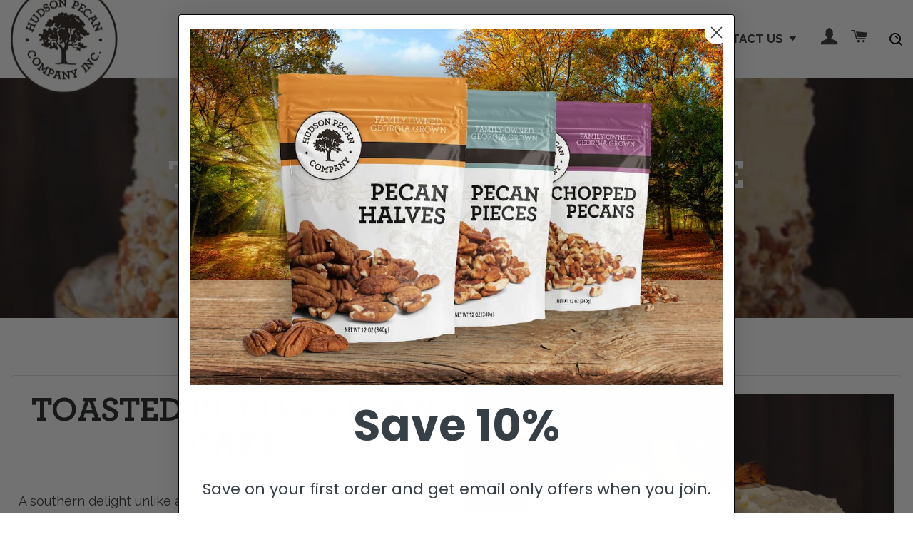

--- FILE ---
content_type: text/css
request_url: https://www.hudsonpecan.com/cdn/shop/t/37/assets/custom-styles.scss.css?v=47606224456126536311768953251
body_size: 12539
content:
@charset "UTF-8";@font-face{font-family:Archer;src:url(\ //www.hudsonpecan.com/cdn/shop/t/37/assets/Archer-Bold.eot?v=152766287194488722491690945163);src:url(\ //www.hudsonpecan.com/cdn/shop/t/37/assets/Archer-Bold.eot?%23iefix&v=152766287194488722491690945163) format("embedded-opentype"),url(\ //www.hudsonpecan.com/cdn/shop/t/37/assets/Archer-Bold.woff2?v=54638822058653737041690945163) format("woff2"),url(\ //www.hudsonpecan.com/cdn/shop/t/37/assets/Archer-Bold.woff?v=87000180297761195011690945163) format("woff"),url(\ //www.hudsonpecan.com/cdn/shop/t/37/assets/Archer-Bold.ttf?v=169878816645734334691690945157) format("truetype"),url(\ //www.hudsonpecan.com/cdn/shop/t/37/assets/Archer-Bold.svg%23Archer-Bold?v=16304) format("svg");font-weight:700;font-style:normal;font-display:swap}body{font-family:Raleway,sans-serif}body.floating{overflow:hidden;height:100%}body .container{max-width:1400px}body .slick-slide{outline:none}body .main-content{padding-top:0!important;padding-bottom:0!important}body p,body ul li,body ul li a,body ol li{font-size:18px}a{text-decoration:none!important}.btn,.update-cart{font-family:Raleway,sans-serif;background-color:#fa931b;color:#fff;font-size:15px;letter-spacing:0;line-height:100%;padding:13px 20px}.btn:hover,.update-cart:hover{background-color:#dd7905}.btn:disabled,.update-cart:disabled{background:#fff0}.btn:focus,.update-cart:focus{outline:0;box-shadow:none}.prod-btn-wrap .btn:disabled{color:#fff!important;opacity:1!important;background-color:#8c8c8c!important;padding:13px!important;line-height:100%!important}body h3,body h4,body h5,body h6{font-family:Raleway,sans-serif;color:#333;letter-spacing:0;font-weight:400;text-transform:inherit}body h3 a,body h4 a,body h5 a,body h6 a{color:#333}h1,h2{font-family:Archer;text-transform:uppercase;color:#333;line-height:1}h1{font-size:70px;margin-bottom:15px}h2{font-size:45px}.bg-inline{background-size:cover;background-repeat:no-repeat;background-position:center;width:100%;height:100%}.sec-titleb{padding:45px 0;position:relative}.sec-titleb .fl-wrap{position:relative}.sec-titleb .fl-wrap:before{position:absolute;height:15px;content:" ";text-shadow:none;background-color:#e6e6e6;width:100%;top:0;left:0;bottom:0;right:0;margin:auto;z-index:0}.sec-titleb h3{margin:0;font-size:51px;text-transform:uppercase;font-weight:600;color:#999;position:relative;z-index:1;display:inline-block;background-color:#fff;padding:0 45px}.sec-titleb p{color:#8c8e91;font-size:22px;max-width:600px;margin:10px auto}.sec-titleb.invert{background-color:#fff}.sec-titleb.invert h3{color:#333}.col-temp .top-header{text-align:center}.col-temp .top-header h5{color:#fff}.admin-page-wrap{padding:50px}.admin-page-wrap h1{font-size:45px;line-height:53px}.admin-page-wrap input{font-family:Raleway,sans-serif;font-style:normal}.main-content .shopify-policy__container a{text-decoration:none;border:none}.main-content .shopify-policy__container a:hover{opacity:.8;text-decoration:none;border:none}.main-content .shopify-policy__container h1{font-size:45px;line-height:53px;text-transform:capitalize}.main-content .shopify-policy__container h2{font-size:40px}.main-content .shopify-policy__container h3{font-size:25px;text-align:left}.main-content .shopify-policy__container h4{font-size:32px}.main-content .shopify-policy__container h5{font-size:29px}.main-content .shopify-policy__container h6{font-size:26px}.main-content .shopify-policy__container p,.main-content .shopify-policy__container ul li a,.main-content .shopify-policy__container ol li a{font-size:18px}.shopify-policy__container{max-width:100%!important;padding:10px 0!important}.shopify-policy__container h1,.shopify-policy__container h2,.shopify-policy__container h3,.shopify-policy__container h4,.shopify-policy__container h5,.shopify-policy__container h6{margin:0 0 20px;font-weight:700;font-family:Archer;letter-spacing:1px;text-transform:uppercase}.shopify-policy__container .shopify-policy__title{padding:110px 0;text-align:center;background-position:center;background-size:cover;background-repeat:no-repeat}.shopify-policy__container .shopify-policy__title h1{color:#fff;font-size:55px;font-weight:600;position:relative;z-index:2;text-transform:uppercase}.shopify-policy__container .shopify-policy__body{max-width:1250px;padding:50px 20px;margin:0 auto}.default-page-wrap h1,.default-page-wrap h2,.default-page-wrap h3,.default-page-wrap h4,.default-page-wrap h5,.default-page-wrap h6{margin:0 0 20px;font-weight:700}.default-page-wrap a{border:none}.default-page-wrap a:hover{opacity:.8;text-decoration:none}.default-page-wrap h1{font-size:45px;line-height:53px}.default-page-wrap h2{font-size:48px}.default-page-wrap h3{font-size:37px}.default-page-wrap h4{font-size:32px}.default-page-wrap h5{font-size:29px}.default-page-wrap h6{font-size:26px}.default-page-wrap p,.default-page-wrap ul li a,.default-page-wrap ol li a{font-size:18px}.default-page-wrap p{word-break:break-word}.search-custom .heading-section{padding:80px 0;text-align:center;background-color:#064d73;position:relative}.search-custom .heading-section h1{font-size:47px;line-height:60px;color:#fff}.search-custom .results-section{padding:80px 0}.search-custom .results-section .search-bar--page{max-width:650px;margin-bottom:80px}.search-custom .results-section .search-bar--page .input-group-field{font-style:normal;color:#333;font-family:Raleway,sans-serif;height:45px;font-size:16px}.search-custom .results-section .search-bar--page .input-group-field:focus{outline:0;box-shadow:none}.search-custom .results-section .search-bar--page .input-group-field:placeholder{font-style:normal}.search-custom .results-section .search-bar--page .input-group-btn button{height:45px}.search-custom .results-section .search-bar--page .input-group-btn button .icon-search{font-size:16px}.search-custom .results-section .four-col-prod{padding:0}.search-custom .results-section .four-col-prod .prod-wrap{padding:10px 10px 5px}.search-custom .results-section .four-col-prod .product-inner-wrap h4{text-align:left}.search-custom .results-section .four-col-prod .product-inner-wrap:hover{background-color:#f0f0f0}.search-custom .results-section .four-col-prod .product-inner-wrap .container-fluid.inner-wrap{display:none}.search-custom .results-section .four-col-prod .product-inner-wrap .custom-fly .grid-product__image{margin-bottom:10px}.search-custom .results-section .four-col-prod .product-inner-wrap .custom-fly .grid-product__sold-out{left:15px;top:15px;z-index:4;display:none}.search-custom .results-section .thumb-container .article__featured-image-link{height:330px}.search-custom .results-section .blog-body .btn{border-radius:10px;margin-top:30px}.search-custom .grid-product__image-link{background-color:transparent}.search-custom a:hover{text-decoration:none}.search-custom h4{font-size:22px;font-weight:800;letter-spacing:0;margin-top:20px}.search-custom .grid-product__price{font-family:Raleway,sans-serif;font-weight:400;font-size:18px}.search-custom .col--wrapper{transition:all .3s ease-in-out;min-height:380px;padding:25px 28px}.search-custom .col--wrapper:hover{box-shadow:0 7px 65.28px 2.72px #0000001a}.search-custom .product-img--holder{margin:0 auto 10px;position:relative;overflow:hidden;min-width:276px;min-height:230px}.search-custom .product-img--holder img{width:auto;max-width:initial;position:absolute;top:50%;left:50%;height:100%;-webkit-transform:translate3d(-50%,-50%,0);-moz-transform:translate3d(-50%,-50%,0);-ms-transform:translate3d(-50%,-50%,0);transform:translate3d(-50%,-50%,0)}#SearchModal .input-group-field{font-style:normal;color:#333;font-family:Raleway,sans-serif;height:70px;font-size:23px}#SearchModal .input-group-field:focus{outline:0;box-shadow:none}#SearchModal .input-group-field:placeholder{font-style:normal}#SearchModal .input-group-btn button{height:70px}#SearchModal .input-group-btn button .icon-search{font-size:30px}#SearchModal .search-bar--modal{max-width:450px}.pagination a,.pagination .page.current{font-size:20px}.product-main-wrap .opinew-stars-plugin-link{text-align:left;margin-bottom:11px}.opw-noci:before{font-size:23px}.opinew-stars-plugin-link{margin-top:6px}#news-hudson-pecan .blog-sorting{display:none}.announcement-bar__message{font-weight:700}.header-container{z-index:3}header.site-header{position:relative}header .site-nav__link--burger{top:initial}header .cart-link__bubble--visible{top:12px;right:-5px;width:20px;height:20px;text-align:center;color:#fff;font-size:12px;letter-spacing:0px;line-height:18px;font-weight:300;background-color:#fa931b}header.custom-header .container{max-width:1500px}header .custom-header .large--one-third{width:15%}header .custom-header .large--two-thirds{width:85%}.site-header__logo img{position:absolute;left:0;top:50%;transform:translateY(-50%);z-index:100000}.mega-wrap.main-nav-scrolled{animation-duration:1.2s;animation-name:slideDown;position:fixed;width:100%;z-index:3;top:0;box-shadow:0 2px 10px #afafaf}.mega-wrap.main-nav-scrolled .site-header__logo img{max-width:85px}.mega-wrap.main-nav-scrolled .site-header__logo .site-header__logo-link{max-width:110px;padding:7px}.mega-wrap.main-nav-scrolled .custom-mega-menu .site-nav__item a.site-nav__link{padding-top:14px;padding-bottom:20px}.mega-wrap.main-nav-scrolled .custom-mega-menu .site-nav__item.site-nav__item a.site-nav__link.cart-link .cart-link__bubble{top:7px}.mega-wrap .custom-mega-menu{opacity:1}.mega-wrap .custom-mega-menu .site-nav__item a.site-nav__link{padding-top:19px;padding-bottom:25px}.mega-wrap .large--one-third{width:20%}.mega-wrap .large--two-thirds{width:80%}.mega-wrap .site-nav--mobile .icon-cart{color:#333}.mega-wrap .site-nav--mobile .icon-cart .cart-link__bubble{right:6px}.mega-wrap nav ul li{font-family:Raleway,sans-serif;font-size:16px}.mega-wrap nav ul li .site-nav__link .icon-arrow-down{right:5px;font-size:15px;top:0}.mega-wrap nav ul li a{font-family:Raleway,sans-serif;text-decoration:none;color:#626262;letter-spacing:0px;font-size:17px}.mega-wrap nav ul li ul li{font-style:normal}.mega-wrap nav ul li ul li a{font-style:normal}@keyframes slideDown{0%{transform:translateY(-100%)}to{transform:translateY(0)}}@keyframes slideUpz{0%{transform:translateY(100%)}to{transform:translateY(0)}}footer.custom-footer{position:relative}footer.custom-footer .footer-links{padding:45px 0 40px;background-color:#2a211b}footer.custom-footer .footer-links h3{color:#fff;text-transform:uppercase;font-weight:700}footer.custom-footer .footer-links p{color:#fff;line-height:31px}footer.custom-footer .footer-links a{color:#fff}footer.custom-footer .footer-links a:hover{text-decoration:none;opacity:.8}footer.custom-footer .footer-links .flogo img{margin:0 auto 20px;display:block;max-width:280px}footer.custom-footer .footer-links .h-links{list-style:none}footer.custom-footer .footer-links .h-links li{color:#fff;font-size:18px}footer.custom-footer .footer-links .h-links li a{position:relative;color:#fff;-webkit-transition:opacity .15s ease-in;-moz-transition:opacity .15s ease-in;-ms-transition:opacity .15s ease-in;-o-transition:opacity .15s ease-in;transition:opacity .15s ease-in}footer.custom-footer .footer-links .h-links li a:hover{opacity:.8;text-decoration:none}footer.custom-footer .footer-links .h-links li a:after{content:"\2b24";position:absolute;left:-17px;top:6px;font-size:9px}footer.custom-footer .footer-links form .newsletter--form .btn{padding:13px 23px}footer.custom-footer .footer-links form .newsletter--form .btn span{width:65px}footer.custom-footer .footer-links .social-media{list-style:none;margin:0}footer.custom-footer .footer-links .social-media li{display:inline-block;margin-right:15px}footer.custom-footer .footer-links .social-media li a{color:#fff;-webkit-transition:opacity .15s ease-in;-moz-transition:opacity .15s ease-in;-ms-transition:opacity .15s ease-in;-o-transition:opacity .15s ease-in;transition:opacity .15s ease-in}footer.custom-footer .footer-links .social-media li a:hover{opacity:.8}footer.custom-footer .footer-links .social-media li a i{font-size:23px}footer.custom-footer .copyright{padding:15px 0;background-color:#333}footer.custom-footer .copyright p{color:#fff;margin:0;font-weight:800;font-size:16px}footer.custom-footer .copyright .f-links{list-style:none;margin:0}footer.custom-footer .copyright .f-links li{display:inline-block;margin-right:40px}footer.custom-footer .copyright .f-links li a{color:#fff;font-weight:800;font-size:16px;-webkit-transition:opacity .15s ease-in;-moz-transition:opacity .15s ease-in;-ms-transition:opacity .15s ease-in;-o-transition:opacity .15s ease-in;transition:opacity .15s ease-in}footer.custom-footer .copyright .f-links li a:hover{text-decoration:none;opacity:.8}.blog-feed-col{padding:60px 0;z-index:2}.blog-feed-col .col--wrap{padding:0;transition:all .3s ease-in-out}.blog-feed-col .col--wrap:hover{box-shadow:0 7px 65.28px 2.72px #0000001a}.blog-feed-col .col--wrap .thumb-container .article__featured-image-link{height:330px}.blog-feed-col .col--wrap .blog-body{padding:0 15px 40px}.blog-feed-col .col--wrap .blog-body h3{font-size:22px;font-weight:800;letter-spacing:0;text-transform:inherit}.blog-feed-col .col--wrap .blog-body .prep-time{font-size:15px}.blog-feed-col .col--wrap .blog-body .cta a{border-radius:10px;margin-top:30px}.blog-feed-col .more{position:relative;z-index:2}.blog-feed-col .more a{display:block;text-align:center;font-weight:600;color:#fa931b}#news-and-updates-from-hudson-pecan-company .article-list-wrap{margin-bottom:-30px}.blog-title a{color:#fff}.article-list-wrap{padding-top:50px;position:relative}.article-list-wrap .rte-wrap{padding:0 15px 45px}.article-list-wrap .blog-sorting{position:relative;z-index:2}.article-list-wrap .blog-sorting ul{list-style:none;text-align:center}.article-list-wrap .blog-sorting ul li{display:inline-block}.article-list-wrap .blog-sorting ul li a{display:block;background-color:#ececec;margin:5px;padding:6px 14px;font-size:15px;transition:.3s}.article-list-wrap .blog-sorting ul li a:hover{background-color:#fa931b;color:#fff}.article-list-wrap .search-blog-wrap{max-width:800px;margin:0 auto 50px}.article-list-wrap:before{position:absolute;content:"";bottom:0;left:-19em;background-image:url(/cdn/shop/files/leaves-flip.png?v=1621433774);background-position:center;background-repeat:no-repeat;width:100%;height:100%}.article-list-wrap .article__featured-image-link{height:330px}.article-list-wrap .rte-wrap h4{font-size:22px;font-weight:800}.article-list-wrap .rte-wrap .btn-wrap .btn{border-radius:10px;margin-top:30px}.article-list-wrap .pagination{margin:0 auto;display:table;position:relative;z-index:2;padding-top:25px}.section-header{margin-bottom:0}.article--content{padding-top:60px}#shopify-section-article-template .dpw-header{z-index:2}#shopify-section-article-template .dpw-header:before{position:absolute;content:"";left:0;top:0;width:100%;height:100%;background-color:#0003;z-index:-1}#shopify-section-article-template .dpw-header .section-header .prep-time{font-weight:700}.social--feed{padding:50px 0 0}#test .four-col-prod .product-inner-wrap .custom-fly .product-img--holder{min-height:270px}.product-img--holder{margin:0 auto 10px;position:relative;overflow:hidden;min-width:276px;min-height:230px}.filter-main-wrap{padding:60px 0;display:inline-block;width:100%}.filter-main-wrap .gf-filter-contents ul li{margin-bottom:5px}.filter-main-wrap .gf-filter-contents ul li a{font-size:16px}.filter-main-wrap .gf-filter-contents h3 span{font-size:17px}.filter-main-wrap .gf-summary{font-size:18px}.filter-main-wrap #setLimit,.filter-main-wrap #changeSortBy,.filter-main-wrap .h4.spf-product-card__title a,.filter-main-wrap .spf-product-card__vendor a,.filter-main-wrap .spf-product-card__price-wrapper .spf-product-card__price{font-family:Raleway,sans-serif}.filter-main-wrap .h4.spf-product-card__title a{text-transform:initial;letter-spacing:.3px}.filter-main-wrap .spf-product-card__price-wrapper{margin-top:20px}.filter-main-wrap .spf-product-card__price-wrapper .spf-product-card__price{font-size:22px;position:relative;left:25px}.filter-main-wrap .spf-product__form{position:absolute;bottom:15px;right:20px}.filter-main-wrap .spf-product__form .fa-shopping-bag{display:none}.filter-main-wrap .spf-product__form .spf-product__form-btn-addtocart{letter-spacing:.5px;font-size:12px;padding:13px;font-weight:700;line-height:100%;font-family:Raleway,sans-serif}.filter-main-wrap .spf-product-card.spf-product-card__template-2 button.spf-product__form-btn-addtocart:disabled{background-color:#8c8c8c!important;border-color:#8c8c8c!important;opacity:1!important}.filter-main-wrap .spf-product-card__template-2 .spf-product__form .spf-product__form-btn-addtocart span{transform:translateZ(0)!important}#gfqv-modal .gfqv-product-card__price.money{font-family:Raleway,sans-serif;font-size:30px;font-weight:300}#gfqv-modal .gfqv-product-details h1.gfqv-product-title{font-size:30px!important}#gfqv-modal span.gfqv-product__swatch-inner{border-radius:0}#gfqv-modal .gfqv-swatch label{font-style:normal}#gfqv-modal .is-selected .gfqv-swatch-text{border-color:#1f2021!important;outline:none}#gfqv-modal span.gfqv-product__swatch-inner>.gfqv-swatch-text{cursor:pointer;border:3px solid #bababa;border-radius:0;background-color:#0000;font-size:16px;font-weight:600;line-height:100%;color:#818181;font-size:18px;padding:5px 15px;font-weight:300}#gfqv-modal .is-soldout .gfqv-product__swatch-inner{border-radius:0;position:relative}#gfqv-modal .is-soldout .gfqv-product__swatch-inner:after{position:absolute;content:"";left:50%;top:0;bottom:0;right:inherit;border-left:1px solid;border-color:#333;background:none;-webkit-transform:rotate(45deg);-moz-transform:rotate(45deg);-ms-transform:rotate(45deg);-o-transform:rotate(45deg);transform:rotate(45deg)}#gfqv-modal .is-soldout .gfqv-product__swatch-inner .gfqv-swatch-text{color:#bababa;border:3px solid #bababa;background-color:#0000;font-size:18px;padding:5px 15px;line-height:100%;border-radius:0;font-weight:400}#gfqv-modal #gfqv-btn-wrap #gfqv-btn:hover{background-color:#571c20!important;border-color:#571c20!important}.gf-left body #gf-tree+#gf-grid{width:75%}.cart_page_custom header{margin-top:40px}.cart_page_custom header h1{font-size:50px}.cart_page_custom .js-qty .js-qty__num{font-family:Raleway,sans-serif;font-style:normal;color:#333;font-size:15px}.cart_page_custom .js-qty button:focus,.cart_page_custom .js-qty input:focus{outline:0}.cart_page_custom .csp{display:inline}.cart_page_custom .csp a:hover{text-decoration:none}.cart_page_custom .ov-discount-item{display:none!important}.default-page-wrap{position:relative}.default-page-wrap .container-fluid{position:relative;z-index:2}.default-page-wrap .col_custom h6{font-size:20px}.default-page-wrap .dpw-header{padding:110px 0;text-align:center;background-position:58% 50%;background-size:cover;background-color:#fa931b;position:relative}.default-page-wrap .dpw-header h1{color:#fff;font-size:55px;font-weight:600;position:relative;z-index:2}.default-page-wrap .dpw-header .wlogo{list-style:none;margin:0;display:flex;justify-content:center;align-items:center}.default-page-wrap .dpw-header .wlogo li{display:inline-block}.default-page-wrap .dpw-header .wlogo li.logo-wrap{max-width:170px}.default-page-wrap .dpw-header .wlogo li.logo-wrap img{max-height:120px}.default-page-wrap .dpw-header .wlogo li.lheading{margin-left:30px}.default-page-wrap .dpw-header .wlogo li h1{margin:0}.default-page-wrap .dpw-body{padding:30px 0}.default-page .dpw-header{background-image:url(/cdn/shop/files/benefits.banner.jpg?v=1622191121)}#the-hudson-pecan-cookbook .article-head{background-image:url(/cdn/shop/files/recipe-banner.jpg?v=1622188135)}#news-hudson-pecan .article-head{background-image:url(/cdn/shop/files/about-banner.jpg?v=1622119569)}#CartDrawer:focus,#NavDrawer:focus{outline:none;box-shadow:none}.cart-shipping__wrapper{padding:5px 15px 20px;max-width:700px;margin:0 auto 15px;background-color:#fff8f0}.cart-shipping__wrapper .ov-discount-item{display:none!important}.drawer__title{font-family:Raleway,sans-serif}.ajaxcart__policies{text-align:center}.ajaxcart__inner--has-fixed-footer{position:relative}.ajaxcart__footer--fixed{position:relative;left:0;margin-top:0}.drawer--has-fixed-footer .drawer__inner{overflow-x:hidden;overflow-y:auto}html{padding:0!important}#fsb_bar{font-weight:700}#CartDrawer #CartSpecialInstructions{font-family:Raleway,sans-serif;color:#333;font-size:16px;text-transform:initial;font-style:inherit}#CartDrawer .CartSpecialInstructions-wrap{margin-top:20px}#CartDrawer #fsb_bar{display:block;border:1px solid #fa931b!important}#CartDrawer .ajaxcart__inner--has-fixed-footer{padding:0}#CartDrawer .ajaxcart__product-name--wrapper a{font-style:normal}#CartDrawer .ajaxcart__product-name--wrapper a:hover{text-decoration:none}#CartDrawer .ajaxcart__subtotal,#CartDrawer .ajaxcart__price{font-family:Raleway,sans-serif}#CartDrawer .ajaxcart__qty input[type=text]{font-size:13px}#CartDrawer .ajaxcart__price{font-size:17px;line-height:100%}#CartDrawer .btn--secondary{font-family:Raleway,sans-serif}#NavDrawer button:focus{outline:none;box-shadow:none}.hero-main-wrap{padding:80px 0;background-repeat:no-repeat;background-size:cover;height:629px}.hero-main-wrap .container{padding:0 40px}.hero-main-wrap .container .hero-content{background-color:#ffffffab;margin:0 auto;padding:30px 0}.hero-main-wrap .container p{font-size:31px;font-weight:400;color:#333;line-height:42px}.hero-main-wrap .container .cta{margin-top:50px}.hero-main-wrap .container .cta a{padding:15px 50px;letter-spacing:.5px;line-height:25px;font-size:20px;border-radius:22px}.four-col-prod{padding:50px 0;position:relative}.four-col-prod.shop-by-bundle .bundle-cta{width:100%;max-width:200px}.four-col-prod.shop-by-bundle .bundle-cta .btn{width:100%}.four-col-prod.shop-by-bundle .row .col-sm-6:first-child .prod-wrap{background-color:#f0f0f000}.four-col-prod h2{text-align:center}.four-col-prod.reset h2{margin-top:80px;margin-bottom:0;color:#333;font-size:41px}.four-col-prod.reset .row .col-sm-6:first-child .prod-wrap{background-color:#fff0}.four-col-prod .product-inner-wrap .custom-fly.modal-prod-main-image{padding:0;position:relative}.four-col-prod .product-inner-wrap .custom-fly.modal-prod-main-image .grid-product__image{max-height:inherit!important;max-width:inherit!important;width:100%}.four-col-prod .product-inner-wrap .custom-fly.custom-fly:hover .hover_state{opacity:1}.four-col-prod .product-inner-wrap .custom-fly .hover_state{-webkit-transition:opacity .3s ease-in;-moz-transition:opacity .3s ease-in;-ms-transition:opacity .3s ease-in;-o-transition:opacity .3s ease-in;transition:opacity .3s ease-in;opacity:0;position:absolute;z-index:2;left:0;right:0;margin-left:auto;margin-right:auto}.four-col-prod .product-inner-wrap .custom-fly .grid-product__image{max-width:initial;position:absolute;top:50%;left:50%;height:100%;-webkit-transform:translate3d(-50%,-50%,0);-moz-transform:translate3d(-50%,-50%,0);-ms-transform:translate3d(-50%,-50%,0);transform:translate3d(-50%,-50%,0)}.four-col-prod .product-inner-wrap .custom-fly .grid-product__sold-out{border-radius:0;position:absolute;left:20px;top:20px;text-align:left;line-height:100%;z-index:4}.four-col-prod .product-inner-wrap .custom-fly .grid-product__sold-out p{margin:0;font-size:12px;padding:5px}.four-col-prod .product-inner-wrap .custom-fly .grid-product__sold-out p br{display:none}.four-col-prod .product-inner-wrap .custom-fly .grid-product__on-sale{border-radius:0;position:absolute;left:10px;top:10px;text-align:left;line-height:100%;z-index:1;background:#fff}.four-col-prod .product-inner-wrap .custom-fly .grid-product__on-sale p{margin:0;font-size:12px;padding:5px}.four-col-prod .product-inner-wrap .custom-fly .grid-product__on-sale p br{display:none}.four-col-prod .product-inner-wrap .prod-modal-custom h3,.four-col-prod .product-inner-wrap .prod-modal-custom .h3m{text-transform:inherit;font-size:30px;margin:0 0 10px;font-weight:300;color:#333}.four-col-prod .product-inner-wrap .prod-modal-custom .single-option-radio__label .size,.four-col-prod .product-inner-wrap .prod-modal-custom .single-option-radio__label .magicr{font-size:16px;text-transform:uppercase;font-weight:700}.four-col-prod .product-inner-wrap .prod-modal-custom .single-option-radio__label input[type=radio]:checked+label{border-color:#1f2021}.four-col-prod .product-inner-wrap .prod-modal-custom .price .grid-product__price{font-size:30px;letter-spacing:0px;font-family:Raleway,sans-serif;line-height:100%;font-weight:300;color:#333}.four-col-prod .product-inner-wrap .prod-modal-custom .full-desc{margin-top:10px;font-weight:300;padding:13px 0}.four-col-prod .product-inner-wrap .prod-modal-custom .full-desc p{font-weight:300}.four-col-prod .product-inner-wrap .prod-modal-custom .radio-wrapper ul{margin:10px 0}.four-col-prod .product-inner-wrap .prod-modal-custom .radio-wrapper ul .single-option-radio{padding:0}.four-col-prod .product-inner-wrap .prod-modal-custom .radio-wrapper .single-option-radio label{font-size:18px;padding:5px 15px;line-height:100%;border-radius:0;font-weight:400;color:#818181;border:3px solid #bababa;font-family:Raleway,sans-serif;text-transform:inherit;letter-spacing:0}.four-col-prod .product-inner-wrap .prod-modal-custom .radio-wrapper .single-option-radio label.disabled{border:3px solid #bababa;background-color:#0000;font-size:18px;padding:5px 15px;line-height:100%;border-radius:0;font-weight:400}.four-col-prod .product-inner-wrap .prod-modal-custom .js-quantity-selector{display:none!important}.four-col-prod .product-inner-wrap .prod-modal-custom .js-qty__num,.four-col-prod .product-inner-wrap .prod-modal-custom .js-qty__adjust{font-style:normal;font-size:16px;font-family:din-2014,sans-serif;outline:0!important}.four-col-prod .product-inner-wrap .prod-modal-custom .prod-cart .btn{border-radius:0;font-weight:300;font-size:15px;border:none}.four-col-prod .product-inner-wrap .prod-modal-custom .prod-cart .btn:focus,.four-col-prod .product-inner-wrap .prod-modal-custom .prod-cart .btn:active,.four-col-prod .product-inner-wrap .prod-modal-custom .prod-cart .btn:visited{outline:none;box-shadow:none}.four-col-prod .product-inner-wrap .prod-modal-custom .modal-dialog{max-width:1000px;padding:0 10px}.four-col-prod .product-inner-wrap .prod-modal-custom .modal-dialog .modal-content{background-clip:inherit;border-radius:5px;border:1px solid #333333}.four-col-prod .product-inner-wrap .prod-modal-custom .modal-dialog .modal-content .modal-body{padding:35px 0;position:relative;overflow-y:scroll;max-height:90vh}.four-col-prod .product-inner-wrap .prod-modal-custom .modal-dialog .modal-content .modal-body button.close{font-size:50px;position:absolute;right:20px;top:0;color:#333;z-index:4}.four-col-prod .product-inner-wrap .prod-modal-custom .modal-dialog .modal-content .modal-body button.close:focus{outline:0;box-shadow:0}.four-col-prod .product-inner-wrap .prod-modal-custom .modal-dialog .modal-content .modal-body .custom-close-modal{position:absolute;right:0;top:0;z-index:10;color:#000;width:35px;height:35px;cursor:pointer}.four-col-prod .product-inner-wrap .prod-modal-custom .modal-dialog .modal-content .modal-body .custom-close-modal:before,.four-col-prod .product-inner-wrap .prod-modal-custom .modal-dialog .modal-content .modal-body .custom-close-modal:after{position:absolute;left:17px;content:" ";height:30px;width:1px;background-color:#333;top:3px}.four-col-prod .product-inner-wrap .prod-modal-custom .modal-dialog .modal-content .modal-body .custom-close-modal:after{transform:rotate(-45deg)}.four-col-prod .product-inner-wrap .prod-modal-custom .modal-dialog .modal-content .modal-body .custom-close-modal:before{transform:rotate(45deg)}.four-col-prod .product-inner-wrap .prod-modal-custom .prod-cart .prod-btn-wrap{width:100%}.four-col-prod .product-inner-wrap .prod-modal-custom .prod-cart .prod-btn-wrap button{font-size:18px;border:none;font-weight:700;border-radius:3px;width:100%;outline:black solid 1px}.four-col-prod .prod-wrap{padding:10px 0 25px;position:relative;z-index:2;transition:all .3s ease-in-out;overflow:hidden}.four-col-prod .prod-wrap:hover{box-shadow:0 7px 65.28px 2.72px #0000001a}.four-col-prod .prod-wrap .custom-fly{display:flex}.four-col-prod .prod-wrap .custom-fly img{align-self:center}.four-col-prod .prod-wrap .inner-wrap{max-width:285px;margin:0 auto;display:block}.four-col-prod .prod-wrap h4,.four-col-prod .prod-wrap h3{font-size:22px;font-weight:800;letter-spacing:0;text-transform:inherit;color:#333}.four-col-prod .prod-wrap h4 a,.four-col-prod .prod-wrap h3 a{text-decoration:none}.four-col-prod .prod-wrap p{font-weight:300;font-size:18px;max-width:275px;margin:0 auto 20px}.four-col-prod .prod-wrap .prep-time{margin-top:8px;font-size:15px}.four-col-prod .prod-wrap .price .grid-product__price{color:#333;font-family:Raleway,sans-serif;font-size:18px;font-weight:300;letter-spacing:0}.four-col-prod .prod-wrap .prod-btn-wrap{text-align:center;width:100%}.four-col-prod .prod-wrap .cta a{font-weight:300;letter-spacing:.5px;font-size:12px;padding:13px;font-weight:700;line-height:100%;border-radius:10px}.four-col-prod .prod-wrap .cta a:focus,.four-col-prod .prod-wrap .cta a:active,.four-col-prod .prod-wrap .cta a:visited{outline:none;box-shadow:none}.four-col-prod .prod-wrap button{font-weight:300;letter-spacing:.5px;font-size:12px;padding:13px;font-weight:700;line-height:100%;border-radius:10px}.four-col-prod .prod-wrap button:focus,.four-col-prod .prod-wrap button:active,.four-col-prod .prod-wrap button:visited{outline:black solid 1px;box-shadow:none}.box-shadow-hover{transition:all .3s ease-in-out}.box-shadow-hover:hover{box-shadow:0 7px 65.28px 2.72px #0000001a;background-color:#fff}.btn:focus{outline:black solid 1px!important}#shopify-section-testimonial-slider{position:relative}#shopify-section-testimonial-slider .float-img{position:absolute;content:"";top:-7em;left:-6em;height:100%;z-index:0;width:62%}#shopify-section-testimonial-slider .float-img img{width:1200px}.testimonial-slider{padding:60px 0 80px;position:relative;background-color:#f4f1f0;overflow:hidden}.testimonial-slider .container{overflow:hidden;padding-top:15px;padding-bottom:15px}.testimonial-slider .container.slick-slide{outline:none}.testimonial-slider .row{position:relative;z-index:2}.testimonial-slider .row .twrap{max-width:1000px;margin:0 auto}.testimonial-slider .row .slick-slide img{max-height:390px;margin:35px auto}.testimonial-slider .row .slick-next,.testimonial-slider .row .slick-prev{top:5%}.testimonial-slider .row .slick-next:before{display:inline-block;position:absolute;width:40px;height:40px;background:transparent;text-indent:-9999px;border-bottom:2px solid #000;border-right:2px solid #000;transition:all .3s linear;text-decoration:none;color:transparent;transform:rotate(-45deg);right:-45px}.testimonial-slider .row .slick-next:before:hover{opacity:1}.testimonial-slider .row .slick-prev:before{display:inline-block;position:absolute;width:40px;height:40px;background:transparent;text-indent:-9999px;border-bottom:2px solid #000;border-right:2px solid #000;transition:all .3s linear;text-decoration:none;color:transparent;transform:rotate(140deg);left:-45px}.testimonial-slider .row .slick-prev:before:hover{opacity:1}.testimonial-slider .row .slick-slider .slick-dots{bottom:-20px}.testimonial-slider .row .slick-slider .slick-dots li a:before,.testimonial-slider .row .slick-slider .slick-dots li button:before{background-color:transparent;border:1.5px solid #2a211b;width:12px;height:12px}.testimonial-slider .row .slick-slider .slick-dots li.slick-active button:before{background-color:#2a211b;border-color:#2a211b}.testimonial-slider .row .star-icons ul{list-style:none;margin:20px 0;text-align:center}.testimonial-slider .row .star-icons ul li{display:inline-block;position:relative}.testimonial-slider .row .star-icons ul li i{font-size:23px;color:#000;position:relative;z-index:1}.testimonial-slider .row .tcontent p,.testimonial-slider .row .tcontent .author{font-size:32px;max-width:33ch;margin:auto;line-height:normal}.testimonial-slider .row .tcontent:before{position:absolute;content:url(/cdn/shop/files/quote-left.png?v=1621434713);left:0}.testimonial-slider .row .tcontent:after{position:absolute;content:url(/cdn/shop/files/quote-right.png?v=1621434713);right:0;bottom:0}.testimonial-slider .row .tcontent .slide-text{position:relative}.two-sec-bg{background-color:#f4f1f0;z-index:1}.two-sec-bg .float-img{position:absolute;content:"";top:-7em;right:0;height:100%;z-index:-4;width:62%}.two-sec-bg .float-img img{width:1200px}.two-sec-bg .row .cten .ctent-wrap{max-width:620px;margin:0 auto;padding:20px 40px}.two-sec-bg .row .cten h4{font-size:36px}.two-sec-bg .row .cten h3{font-size:45px;text-transform:uppercase;font-family:Archer}.two-sec-bg .row img{width:100%}.two-sec-bg .row .btn{border-radius:12px}.header-wbg{background-color:#064d73;padding:80px 0;text-align:center;position:relative}.header-wbg.our-story{padding:200px 0}.header-wbg.citruspage h2{margin-top:45px;font-weight:700}.header-wbg.citruspage p{color:#fff}.header-wbg .row{position:relative;z-index:2}.header-wbg h1{color:#fff;font-size:61px;font-weight:600}.header-wbg h2{color:#fff;font-weight:400}.circle-banner{background-color:#064d73;margin:100px 0 50px}.circle-banner .c-container{border-radius:50%;background-size:contain;background-position:center;width:400px;height:400px;margin:-50px auto;display:block;border:5px solid #fff}.find-a-store-section{padding:50px 0}.find-a-store-section .container-fluid{max-width:1600px;margin:0 auto;display:block}.find-a-store-section .container-fluid .brand-wrap a{width:100%}.find-a-store-section .container-fluid .brand-wrap img{margin:0 auto;display:block;max-height:90px}.breadcrumbs-wrap{padding:30px 0 25px;background-color:#fafafa;color:#fff}.breadcrumbs-wrap .breadcrumb{background-color:#e9ecef00;margin:0;padding:0}.breadcrumbs-wrap .breadcrumb span,.breadcrumbs-wrap .breadcrumb a{color:#3e3e3e;font-size:18px}.breadcrumbs-wrap .breadcrumb .arr{margin:0 10px}.main-section-ostory .sec-img{height:500px}.main-section-ostory .container{max-width:850px}.main-section-ostory .m1{padding:0 0 70px}.main-section-ostory .m1 h2{font-size:30px;font-weight:600}.main-section-ostory .m1 p{font-size:20px;margin-bottom:20px}.main-section-ostory .m1 p.bhead{font-size:21px;text-align:center;margin:0 auto 44px;font-weight:300;line-height:39px;font-style:italic}.main-section-ostory .m2{padding:70px 0}.main-section-ostory .m2 h2{font-size:30px;text-transform:uppercase;font-weight:700;width:100%;margin-bottom:40px;text-align:center}.main-section-ostory .m2 p{font-size:20px}.main-section-ostory .m2 .cta{width:100%;text-align:center;margin-top:40px}.main-section-ostory .m2 .cta a{font-size:20px;padding:10px 40px}.grid-product__price.fl-top{position:relative}.grid-product__price.fl-top #ComparePrice.product-single__price--compare-at{font-weight:400;font-size:14px;position:absolute;margin-left:auto;margin-right:auto;left:6px;right:0;top:-23px;color:#484848;opacity:.7;font-family:Raleway,sans-serif}.grid-product__price.fl-right{position:relative}.grid-product__price.fl-right #ComparePrice.product-single__price--compare-at{font-weight:500;font-size:20px;position:absolute;right:-70px;top:15px;color:#484848;opacity:.7;text-align:center;font-family:Raleway,sans-serif}.product-main-wrap{padding:40px 0}.product-main-wrap .product-single__meta{text-align:left}.product-main-wrap .product-form__item ul{margin:0;padding:0}.product-main-wrap .product-form__item ul li{list-style:none;display:inline-block;margin-right:10px}.product-main-wrap .product-form__item ul li.first{position:relative;top:-27px}.product-main-wrap .product-single__policies{font-size:18px}.product-main-wrap .product-single__title{font-size:36px;font-weight:600;line-height:1.35}.product-main-wrap .product-single__price{font-size:32px;font-weight:600;line-height:1.35;font-family:Raleway,sans-serif}.product-main-wrap .product-single__quantity-label{font-family:Raleway,sans-serif;font-size:18px;font-style:normal}.product-main-wrap .js-qty__num,.product-main-wrap .qty__adjust{font-style:normal;font-family:Raleway,sans-serif;outline:0}.product-main-wrap .single-option-radio{padding:0}.product-main-wrap .single-option-radio label{color:#bababa;border:3px solid #bababa;background-color:#0000;font-size:16px;font-weight:600;padding:10px 15px;line-height:100%}.product-main-wrap .single-option-radio input[type=radio]:checked+label{border-color:#707070;color:#818181;outline:none}.product-main-wrap .btn--add-to-cart{font-size:15px;letter-spacing:1px;padding:17px 0}.product-main-wrap .btn--add-to-cart:disabled{color:#fff!important;opacity:1!important;background-color:#8c8c8c!important;line-height:100%!important}.product-main-wrap .product-single__description{font-size:24px;margin-top:20px}.product-main-wrap .product-single__media-group-wrapper a,.product-main-wrap .product-single__media-group-wrapper img,.product-main-wrap .product-single__thumbnails a,.product-main-wrap .product-single__thumbnails img{background-color:#fff0}.product-main-wrap .product-cart-wrap .add-info-icon{margin:40px 0 20px}.product-main-wrap .product-cart-wrap .add-info-icon img{max-height:90px;width:auto}.product-main-wrap .product-cart-wrap .prod-info-tabs .tab-pane a{color:#faa21b}.product-main-wrap .product-cart-wrap .prod-info-tabs .tab-pane a:hover{color:#484848;text-decoration:none}.product-main-wrap .product-cart-wrap .prod-info-tabs .res-video-wrap{position:relative;padding-bottom:56.25%;height:0;margin-bottom:20px}.product-main-wrap .product-cart-wrap .prod-info-tabs .res-video-wrap iframe{position:absolute;top:0;left:0;width:100%;height:100%}.product-main-wrap .product-cart-wrap .prod-info-tabs .nav{margin:30px 0;font-size:19px}.product-main-wrap .product-cart-wrap .prod-info-tabs .nav a{font-size:23px;font-weight:700;color:#fa931b;border-bottom:2px solid #fa931b;line-height:28px}.product-main-wrap .product-cart-wrap .prod-info-tabs .nav a:hover{opacity:.8;text-decoration:none}.product-main-wrap .product-cart-wrap .prod-info-tabs .tab-content:focus,.product-main-wrap .product-cart-wrap .prod-info-tabs .tab-pane:focus{outline:0!important}.product-main-wrap .product-cart-wrap .prod-info-tabs .tab-content p,.product-main-wrap .product-cart-wrap .prod-info-tabs .tab-content ul li,.product-main-wrap .product-cart-wrap .prod-info-tabs .tab-content ol li{font-size:16px;color:#333}.product-main-wrap .product-cart-wrap .prod-info-tabs .seperator{margin:0 10px}.product-main-wrap .product-cart-wrap .prod-info-tabs .ingredients-modal-custom .modal-dialog{max-width:800px;padding:0 10px}.product-main-wrap .product-cart-wrap .prod-info-tabs .ingredients-modal-custom .modal-dialog .modal-content{background-clip:inherit;border-radius:0;border:1px solid #333333}.product-main-wrap .product-cart-wrap .prod-info-tabs .ingredients-modal-custom .modal-dialog .modal-content .modal-body{padding:60px 35px 30px;position:relative}.product-main-wrap .product-cart-wrap .prod-info-tabs .ingredients-modal-custom .modal-dialog .modal-content .modal-body button.close{font-size:50px;position:absolute;right:20px;top:0;color:#333}.product-main-wrap .product-cart-wrap .prod-info-tabs .ingredients-modal-custom .modal-dialog .modal-content .modal-body button.close:focus{outline:0;box-shadow:0}.product-main-wrap .product-cart-wrap .prod-info-tabs .ingredients-modal-custom .modal-dialog .modal-content .modal-body .btn{color:#fff;font-weight:700}.product-main-wrap .product-cart-wrap .prod-info-tabs .ingredients-modal-custom .modal-dialog .modal-content .modal-body .prod-btn-wrap{margin:0}.reviews-section{padding-top:4rem;position:relative;z-index:2}.mfp-img{background-color:#fff0}.mfp-figure:after{background-color:#fff0}.grid-product__sold-out{border-radius:0;min-width:82px}.grid-product__on-sale p,.grid-product__sold-out p{padding:5px;margin:0;letter-spacing:1px;font-size:12px;font-weight:300;max-width:275px;color:#000}.custom-width{min-width:1000px;display:flex}.template-cart #gs__toggle-box{background-color:transparent!important;margin:20px auto;display:table}.template-cart #gs__toggle-box label{font-weight:700;font-style:unset}#gsGroups{margin-top:60px!important}#gsGroups .gs__shadow-box table{background-color:#fcfcfc}#gsGroups .gs__shadow-box table input{background-color:#fcfcfc;font-size:18px;font-style:unset;border-color:#999;color:#333}#gsGroups .gs__shadow-box table .gs__search-input{height:47px;margin-left:3px}#gsGroups .gs__shadow-box table button{border-color:#999}#gsGroups .gs__shadow-box table .btn{border:0}#gsGroups .gs__shadow-box table .default{font-style:unset;font-size:16px}#gsGroups .gs__shadow-box table .gs__cart-remove{font-size:14px}#gsCheckoutForm .gs__header-table,#gsCheckoutForm textarea,#gsCheckoutForm table{background-color:#fcfcfc}::placeholder{color:#333;opacity:1}:-ms-input-placeholder{color:#333}::-ms-input-placeholder{color:#333}.testimonial-slider-product{padding:120px 0;position:relative;background-size:cover}.testimonial-slider-product .container{overflow:hidden;position:relative;z-index:2}.testimonial-slider-product .container.slick-slide{outline:none}.testimonial-slider-product .slick-next,.testimonial-slider-product .slick-prev{-webkit-transition:opacity .15s ease-in;-moz-transition:opacity .15s ease-in;-ms-transition:opacity .15s ease-in;-o-transition:opacity .15s ease-in;transition:opacity .15s ease-in;opacity:.5}.testimonial-slider-product .slick-next:hover,.testimonial-slider-product .slick-prev:hover{opacity:1}.testimonial-slider-product .preva,.testimonial-slider-product .nexta{position:absolute;top:40%;font-size:45px;cursor:pointer;color:#fff}.testimonial-slider-product .preva i,.testimonial-slider-product .nexta i{-webkit-transition:opacity .15s ease-in;-moz-transition:opacity .15s ease-in;-ms-transition:opacity .15s ease-in;-o-transition:opacity .15s ease-in;transition:opacity .15s ease-in;opacity:.5}.testimonial-slider-product .preva i:hover,.testimonial-slider-product .nexta i:hover{opacity:1}.testimonial-slider-product .preva{left:20px}.testimonial-slider-product .nexta{right:20px}.testimonial-slider-product .twrap{margin:0 auto;padding:0 110px;text-align:center;display:block}.testimonial-slider-product .twrap .star-icons ul{list-style:none;margin:0 0 20px;text-align:center}.testimonial-slider-product .twrap .star-icons ul li{display:inline-block;position:relative}.testimonial-slider-product .twrap .star-icons ul li i{font-size:23px;color:#000;position:relative;z-index:1}.testimonial-slider-product .twrap .slick-slide{outline:none;background-color:#ffffffb8;padding:60px 30px 50px}.testimonial-slider-product .twrap .author{color:#fff;font-size:21px;margin-bottom:16px;font-style:italic;font-weight:700}.testimonial-slider-product .twrap .tcontent{margin:0 auto;display:block}.testimonial-slider-product .twrap .tcontent p{color:#333;font-weight:700;line-height:33px;margin:0;font-size:35px}.testimonial-slider-product .twrap .tcontent p strong{color:#333;margin-bottom:16px;font-style:italic;font-weight:700;display:block;text-align:right;padding-right:50px}.testimonial-slider-product .twrap .slick-dots{left:0;bottom:-25px;position:relative}.testimonial-slider-product .twrap .slick-dots li:only-child{display:none}#products .default-page-wrap .dpw-header{position:relative;background-image:url(/cdn/shop/files/benefits.banner.jpg?v=1622191121);background-size:cover;background-position:center;background-repeat:no-repeat}.default-collection .four-col-prod.custom .product-inner-wrap .prod-cart .prod-btn-wrap button{background-color:#fa931b;-webkit-transition:opacity .15s ease-in;-moz-transition:opacity .15s ease-in;-ms-transition:opacity .15s ease-in;-o-transition:opacity .15s ease-in;transition:opacity .15s ease-in;color:#fff}.default-collection .four-col-prod.custom .product-inner-wrap .prod-cart .prod-btn-wrap button:hover{opacity:.8}.default-collection .four-col-prod.custom .product-inner-wrap .prod-wrap h4,.default-collection .four-col-prod.custom .product-inner-wrap .prod-wrap h4 a{color:#333}.default-collection .four-col-prod.custom .product-inner-wrap .prod-wrap h4 .prep-time{font-size:15px;margin-top:8px}.default-collection .four-col-prod.custom .product-inner-wrap .prod-wrap p{color:#000;font-weight:300}.default-collection .four-col-prod.custom .product-inner-wrap .prod-wrap .btn{background-color:#fa931b;-webkit-transition:opacity .15s ease-in;-moz-transition:opacity .15s ease-in;-ms-transition:opacity .15s ease-in;-o-transition:opacity .15s ease-in;transition:opacity .15s ease-in}.default-collection .four-col-prod.custom .product-inner-wrap .prod-wrap .btn:hover{opacity:.8}.default-collection .four-col-prod.custom .prod-modal-custom h3,.default-collection .four-col-prod.custom .prod-modal-custom .h3m{color:#333;font-weight:700}.default-collection .four-col-prod.custom .prod-modal-custom .price .price-wrap .grid-product__price{color:#333}.default-collection .four-col-prod.custom .prod-modal-custom .full-desc,.default-collection .four-col-prod.custom .prod-modal-custom p{color:#000}.default-collection .four-col-prod.custom .prod-modal-custom .prod-btn-wrap .btn{background-color:#fa931b;-webkit-transition:opacity .15s ease-in;-moz-transition:opacity .15s ease-in;-ms-transition:opacity .15s ease-in;-o-transition:opacity .15s ease-in;transition:opacity .15s ease-in}.default-collection .four-col-prod.custom .prod-modal-custom .prod-btn-wrap .btn:hover{opacity:.8}.default-collection .four-col-prod .product-inner-wrap .prod-cart .prod-btn-wrap button{background-color:#fa931b;-webkit-transition:opacity .15s ease-in;-moz-transition:opacity .15s ease-in;-ms-transition:opacity .15s ease-in;-o-transition:opacity .15s ease-in;transition:opacity .15s ease-in;color:#fff}.default-collection .four-col-prod .product-inner-wrap .prod-cart .prod-btn-wrap button:hover{opacity:.8}.default-collection .four-col-prod .product-inner-wrap .prod-wrap .btn{background-color:#fa931b;-webkit-transition:opacity .15s ease-in;-moz-transition:opacity .15s ease-in;-ms-transition:opacity .15s ease-in;-o-transition:opacity .15s ease-in;transition:opacity .15s ease-in}.default-collection .four-col-prod .product-inner-wrap .prod-wrap .btn:hover{opacity:.8}.default-collection .four-col-prod .product-inner-wrap .prod-modal-custom .prod-btn-wrap .btn{background-color:#fa931b;-webkit-transition:opacity .15s ease-in;-moz-transition:opacity .15s ease-in;-ms-transition:opacity .15s ease-in;-o-transition:opacity .15s ease-in;transition:opacity .15s ease-in}.default-collection .four-col-prod .product-inner-wrap .prod-modal-custom .prod-btn-wrap .btn:hover{opacity:.8}.default-collection .four-col-prod .product-tile-grid{margin-top:30px;padding:0 10px}.default-collection .featured-recipe-last-col{background-color:#f4f1f0;position:relative;margin-top:-4px}.default-collection .featured-recipe-last-col .featured-recipe-tag{height:45px;background-color:#2a211b;padding:8px 0 10px}.default-collection .featured-recipe-last-col .featured-recipe-tag p{color:#fff!important;font-size:18px;text-align:center;margin-bottom:0}.default-collection .featured-recipe-last-col .prod-wrap{padding:0}.default-collection .featured-recipe-last-col .prod-wrap .thumb-container .article__featured-image-link{margin-bottom:18px;height:230px}.default-collection .featured-recipe-last-col .prod-wrap .blog-body{padding:0 15px 23px}.default-collection .featured-recipe-last-col .prod-wrap .blog-body h4{font-family:Raleway,sans-serif;font-size:22px;font-weight:700}.default-collection .featured-recipe-last-col .prod-wrap .blog-body .cta a{letter-spacing:.5px;font-size:12px;padding:13px;font-weight:700;line-height:100%;border-radius:10px}#shopify-section-default-collection .featured{position:relative}#shopify-section-default-collection .featured:before{background-color:#2a211b;position:absolute;content:"";top:-45px;left:0;width:100%;height:45px}#shopify-section-default-collection .featured:after{position:absolute;content:"Featured Recipe";top:-38px;text-align:center;width:100%;color:#fff;font-size:18px}#shopify-section-default-collection .featured .prod-wrap{background-color:#f4f1f0}.featured-recipes-global{position:relative;background-color:#f4f1f0;z-index:2}.featured-recipes-global:before{position:absolute;content:"";top:0;left:-19em;background-image:url(/cdn/shop/files/leaves-flip.png?v=1621433774);background-position:center;background-repeat:no-repeat;width:100%;height:100%;z-index:-1}.featured-recipes-global .blog-feed-col .col--wrap{background-color:#fff;padding:0}.featured-recipes-global .blog-feed-col .col--wrap .blog-body{padding:0 28px 28px}.prod-rec{padding:50px 0}.rtl-product-section .right-left-image{z-index:2;position:relative}.rtl-product-section .right-left-image.reverse .mcontent{background-position:left}.rtl-product-section .right-left-image .cta a{background-color:#fa931b;-webkit-transition:opacity .15s ease-in;-moz-transition:opacity .15s ease-in;-ms-transition:opacity .15s ease-in;-o-transition:opacity .15s ease-in;transition:opacity .15s ease-in}.rtl-product-section .right-left-image .cta a:hover{opacity:.8}.rtl-product-section .right-left-image .mimg-bg{background-size:cover;background-position:center;min-height:500px}.rtl-product-section .right-left-image .mcontent{background-repeat:no-repeat;background-position:right;background-size:contain}.rtl-product-section .right-left-image .mcontent .lwrap{max-width:80%;margin:0 auto}.rtl-product-section .right-left-image .mcontent .lwrap h3{font-size:41px;color:#333;text-transform:uppercase;font-weight:700}.main-form-wrap{padding:70px 0}.main-form-wrap p{text-align:center;font-size:23px;max-width:900px;font-weight:500;margin:0 auto 50px;display:block;color:#333}.main-form-wrap label{font-family:Raleway,sans-serif;font-weight:700;font-size:21px;font-style:normal}.main-form-wrap input{font-family:Raleway,sans-serif;height:60px;font-style:normal;border-radius:0}.main-form-wrap textarea{font-family:Raleway,sans-serif;font-style:normal;border-radius:0}.main-form-wrap .btn-wrap{display:inline-block;width:100%;margin-top:30px}.main-form-wrap .btn-wrap .btn{float:left!important;text-align:center;padding:10px 45px;font-size:23px;height:auto}.contact__info{background-color:#f0f0f0;padding:45px 0 40px}.contact__info .col-wrap .fas{font-size:34px;color:#fa931b}.contact__info .col-wrap h3{margin-top:15px;font-family:Archer}.contact__info .col-wrap p{margin-bottom:0;min-height:56px}.klaviyo-form{text-align:left}input,select,textarea{border:2px solid transparent}input:active,input:focus,select:active,select:focus,textarea:active,textarea:focus{border-color:#fa931b!important;outline:none!important}input.invalid{background-color:#fdd}.register-form-wrapper input,.register-form-wrapper label{font-size:16px}.register-form-wrapper .form-vertical label{font-style:normal}.register-form-wrapper .form-vertical fieldset{border:0;margin-bottom:1rem!important;padding:0}.register-form-wrapper .form-vertical fieldset input{border-color:transparent;background-color:#f6f6f6;color:#1c1d1d;transition:opacity .4s ease-out;padding:8px 10px;height:43px;margin-top:12px}.register-form-wrapper .form-vertical .form-group{margin-bottom:0}.register-form-wrapper .tab{display:none}.register-form-wrapper .tab h2{font-size:29px}.benefits-body{position:relative;z-index:2;overflow:hidden}.benefits-body:after{position:absolute;content:"";top:-5em;right:-35em;background-image:url(/cdn/shop/files/leaves.png?v=1621262471);background-position:center;background-repeat:no-repeat;width:100%;height:100%;z-index:1}.benefits-body h3{text-transform:uppercase;font-size:25px;font-family:Archer}.benefits-body .bg-gray{background-color:#f4f1f0;padding:40px 85px;margin-bottom:40px;position:relative;z-index:2}.benefits-body .bg-gray p{font-size:22px}.plain-layout{padding:60px 0;position:relative;z-index:2;overflow:hidden}.plain-layout .float-img{position:absolute;content:"";top:-3em;right:0;height:100%;z-index:-4;width:62%}.plain-layout .float-img img{width:1200px}.plain-layout .bg-gray{background-color:#f4f1f0;padding:40px 65px;margin-bottom:40px;position:relative;z-index:2}.plain-layout .bg-gray p{font-size:22px}#recipes .dpw-header,#news-and-updates-from-hudson-pecan-company .dpw-header{background-image:url(/cdn/shop/files/recipe-banner.jpg?v=1622188135);background-repeat:no-repeat;background-size:cover;position:relative}#recipes .dpw-header:before,#news-and-updates-from-hudson-pecan-company .dpw-header:before{position:absolute;content:"";background-color:#0000004d;width:100%;height:100%;left:0;top:0}.types-of-pecans .two-sec-bg:after{display:none}.types-of-pecans .two-sec-bg .row:nth-child(2){position:relative}.types-of-pecans .two-sec-bg .row:nth-child(2):before{position:absolute;content:"";top:0;left:-19em;background-image:url(/cdn/shop/files/leaves-flip.png?v=1621433774);background-position:center;background-repeat:no-repeat;width:100%;height:100%}.types-of-pecans .types-of-pecans-mobile{display:none}.sync1 .item{margin:5px;color:#fff;-webkit-border-radius:3px;-moz-border-radius:3px;border-radius:3px;text-align:center}.sync2 .item{margin:5px;color:#fff;-webkit-border-radius:3px;-moz-border-radius:3px;border-radius:3px;text-align:center;cursor:pointer}.sync2 .item h1{font-size:18px}.owl-theme .owl-nav [class*=owl-]{transition:all .3s ease}.owl-theme .owl-nav [class*=owl-].disabled:hover{background-color:#d6d6d6}.sync1.owl-theme{position:relative}.sync1.owl-theme .owl-next,.sync1.owl-theme .owl-prev{width:40px;height:40px;margin-top:-20px;position:absolute;top:50%;border-radius:0;background:#000;opacity:.2}.sync1.owl-theme .owl-next:hover,.sync1.owl-theme .owl-prev:hover{opacity:.8;background:#000}.sync1.owl-theme .owl-next svg,.sync1.owl-theme .owl-prev svg{max-width:10px}.sync1.owl-theme .owl-prev{left:10px}.sync1.owl-theme .owl-next{right:10px}#perfect-your-holiday-recipes-with-hudson-pecans .site-nav .site-nav__item{visibility:hidden}#perfect-your-holiday-recipes-with-hudson-pecans .site-nav .site-nav__item--compressed{visibility:initial}.lp-holiday-banner{padding:60px 0}.lp-pecans .lp-img-col{height:700px;position:relative}.lp-pecans .lp-img-col .img-caption{position:absolute;bottom:3%;left:50%;transform:translate(-50%);background-color:#fff;z-index:2;padding:0 20px}.lp-pecans .lp-img-col .img-caption p{font-weight:700;text-transform:uppercase;text-align:center;white-space:nowrap}.lp-pecans .lp-img-col .img-caption a{color:#fa931b;text-decoration:underline!important;font-weight:400;text-transform:initial}.lp-pecans .lp-content-wrap{margin:0 50px}.lp-pecans .lp-content-wrap .single-prod-inner h4{font-size:22px;font-weight:700}.lp-pecans .lp-content-wrap .single-prod-inner .prod-wrap{max-width:731px}.lp-pecans .lp-content-wrap .single-prod-inner .prod-wrap .f-left{float:left}.lp-pecans .lp-content-wrap .single-prod-inner .prod-wrap .f-right{float:right;margin-top:5em}.lp-pecans .lp-content-wrap .single-prod-inner .prod-wrap .opinew-stars-plugin-product-list,.lp-pecans .lp-content-wrap .single-prod-inner .prod-wrap .opinew-stars-plugin-link{text-align:left}.lp-pecans .lp-content-wrap .modal-dialog{max-width:1000px}.lp-pecans .lp-content-wrap .modal-dialog .modal-content .modal-body h3{font-weight:700;font-size:27px}.lp-pecans .lp-content-wrap .modal-dialog .modal-content .modal-body .price-wrap{font-size:24px;padding-bottom:10px;display:block}.lp-pecans .lp-content-wrap .modal-dialog .custom-close-modal{position:absolute;right:0;top:0;z-index:10;color:#000;width:35px;height:35px;cursor:pointer}.lp-pecans .lp-content-wrap .modal-dialog .custom-close-modal:before,.lp-pecans .lp-content-wrap .modal-dialog .custom-close-modal:after{position:absolute;left:17px;content:"";height:30px;width:1px;background-color:#333;top:3px}.lp-pecans .lp-content-wrap .modal-dialog .custom-close-modal:before{transform:rotate(45deg)}.lp-pecans .lp-content-wrap .modal-dialog .custom-close-modal:after{transform:rotate(-45deg)}.lp-two-sec .two-sec-bg{background-color:#fff}.lp-two-sec .two-sec-bg .float-img{display:none}#shopify-section-LP-holiday-recipe2{position:relative;overflow:hidden}#shopify-section-LP-holiday-recipe2:before{position:absolute;content:url(/cdn/shop/files/leaves.png?v=1621262471);top:0;right:-11em}.health-benefits-page input::placeholder{font-style:initial;color:#6c6c6c}.health-benefits-page form.needsclick>div:nth-child(1)>div:nth-child(1)>div:nth-child(2)>button:nth-child(1){font-size:22px!important;padding:15px 30px!important}.health-benefits-page #shopify-section-stamp-of-approval{position:relative;margin:100px 0 50px}.health-benefits-page #shopify-section-stamp-of-approval .float-img{position:absolute;content:"";top:-7em;left:-6em;height:100%;z-index:0;width:62%}.health-benefits-page #shopify-section-stamp-of-approval .float-img img{width:1200px}.health-benefits-page #shopify-section-stamp-of-approval .video-title{margin-bottom:3.625rem;margin-top:2.625rem;line-height:normal}.health-benefits-page #shopify-section-stamp-of-approval .video-title br{display:none}.health-benefits-page #shopify-section-stamp-of-approval h2{color:#333}.health-benefits-page #shopify-section-stamp-of-approval .vidyard-player-container{max-width:900px;z-index:1}.health-benefits-page .form-group input{color:#6c6c6c;background:#fff}.health-benefits-page .form-group input::placeholder{font-family:Raleway!important}.health-benefits-page .hero-main-wrap{padding:10rem 0}.health-benefits-page .hero-main-wrap .hero-img-mobile{display:none}.health-benefits-page .hero-main-wrap h1{color:#000}.health-benefits-page .hero-main-wrap h1 br:not(.hidden){display:none}.health-benefits-page .hero-main-wrap p{font-weight:400;margin:2.5rem 0 2rem;color:#000}.health-benefits-page .hero-main-wrap .form-group form.needsclick>div:nth-child(1)>div:nth-child(1)>div:nth-child(2)>button:nth-child(1){background:#fa931b!important;font-family:Raleway!important}.health-benefits-page .intro-content .cta{margin-top:40px}.health-benefits-page .intro-content h2{color:#333}.health-benefits-page .intro-content p{max-width:58ch;margin:2.5rem auto;color:#333}.health-benefits-page .logos .logos-wrapper{display:grid;grid-template-columns:1fr 1fr 1fr 1fr;justify-items:center;align-items:center;max-width:80%;margin-inline:auto}.health-benefits-page .logos .logos-wrapper img{max-width:100px}.health-benefits-page .testimonial-slider{padding:100px 0}.health-benefits-page .testimonial-slider .slick-dots{bottom:-50px!important}.health-benefits-page .health-benefits{border-top:.625rem solid #000}.health-benefits-page .health-benefits p{color:#333}.health-benefits-page .health-benefits .logos{display:grid;grid-template-columns:1fr 1fr;max-width:250px;margin:2.5rem auto 0;gap:50px}.health-benefits-page .two-sec-bg .row:nth-child(1):before{position:absolute;content:"";top:0;right:0;background-image:url(/cdn/shop/files/leaves.png?v=1621262471);background-position:center;background-repeat:no-repeat;width:65%;height:40%}.health-benefits-page .two-sec-bg .row:nth-child(2):before{content:none}.health-benefits-page .two-sec-bg .row .cten .ctent-wrap{margin-inline:auto;max-width:80ch}.health-benefits-page .two-sec-bg .row .cten .ctent-wrap h3{color:#333}.health-benefits-page .two-sec-bg .row .cten .ctent-wrap h3 br{display:none}.health-benefits-page .sign-up{padding:45px 0 40px;margin-top:2rem;background-color:#2a211b}.health-benefits-page .sign-up form span,.health-benefits-page .sign-up form a{color:#eee!important}.health-benefits-page .sign-up input{box-shadow:none}.health-benefits-page .sign-up .cta{display:inline}.health-benefits-page .sign-up p.title{color:#fff!important;margin:0 0 2.5rem;font-family:Raleway,sans-serif;font-weight:400;font-size:31px}.health-benefits-page .sign-up .hero-content{margin:2rem 0}.health-benefits-page section.hero-main-wrap{height:auto}.health-benefits-page #shopify-section-benefits-intro{margin:40px 0 100px}.health-benefits-page #shopify-section-benefits-intro h1 br{display:none}.health-benefits-page #shopify-section-taste-the-difference .product-details h3{color:#1f2021;font-weight:700;font-family:Archer}.health-benefits-page #shopify-section-taste-the-difference .product-details p{color:#333;max-width:80ch}.health-benefits-page #shopify-section-taste-the-difference .product-details img{width:100%;object-fit:cover}.health-benefits-page #shopify-section-taste-the-difference .product-details .product-title{color:#1f2021;font-weight:700;font-family:Archer}.health-benefits-page #shopify-section-testimonial-slider .testimonial-slider .slide-text{color:#333}.health-benefits-page .product-details .ctent-wrap{padding:4rem}.health-benefits-page .product-details .ctent-wrap .product-title{display:flex;margin-top:3rem;align-items:center}.health-benefits-page .product-details .ctent-wrap img{width:100%}.health-benefits-page .cta{margin-top:20px}.health-benefits-page .cta a{padding:24px 50px;font-size:1.375rem;letter-spacing:.5px;line-height:25px;border-radius:25px;color:#fff}.health-benefits-page .cta a::hover{color:#fff}.health-benefits-page .prod-wrap h3 a{color:#333;font-weight:700;font-family:Raleway;text-align:center}.modal-backdrop{z-index:4}#farm-fresh-flavor div[data-section-id=header],#farm-fresh-flavor footer,#farm-fresh-flavor div#shopify-section-social-feed,#farm-fresh-flavor #shopify-section-testimonial-slider .float-img{display:none}#farm-fresh-flavor .farm-fresh-header{padding:1rem;color:#fff;background:#fa931b;display:flex;justify-content:space-between;background:#db8118}#farm-fresh-flavor .farm-fresh-header .icon:before{color:#fff}#farm-fresh-flavor .farm-fresh-header p.sign-up-text{margin:auto;font-size:20px}#farm-fresh-flavor .farm-fresh-header .site-nav__link{padding:0 15px}#farm-fresh-flavor .farm-fresh-header .head-content{display:flex;align-items:center}#farm-fresh-flavor .farm-fresh-header .logo-wrapper img{position:absolute;top:0;left:10%;z-index:99}#farm-fresh-flavor .farm-fresh-footer{padding:45px 0 40px;background-color:#2a211b;padding-bottom:8rem!important}#farm-fresh-flavor .farm-fresh-footer .testimonial-slider{background-color:revert}#farm-fresh-flavor .farm-fresh-footer .testimonial-slider p,#farm-fresh-flavor .farm-fresh-footer .testimonial-slider h2{color:#fff}#farm-fresh-flavor .farm-fresh-footer .testimonial-slider .slick-prev:before,#farm-fresh-flavor .farm-fresh-footer .testimonial-slider .slick-next:before{border-color:#fff}#farm-fresh-flavor .farm-fresh-footer .testimonial-slider .tcontent:before{content:url(/cdn/shop/files/da21dde662a19a4b8a6e17048660983a.png?v=1657966076)}#farm-fresh-flavor .farm-fresh-footer .testimonial-slider .tcontent:after{content:url(/cdn/shop/files/222e726b3c8486e0ba0d167e814a3ea1.png?v=1657966076)}#farm-fresh-flavor .farm-fresh-footer img{margin:auto;display:block}.farm-fresh-flavor-page #shopify-section-farm-fresh-flavor-hero h1,.farm-fresh-flavor-page #shopify-section-farm-fresh-flavor-hero h4{color:#1f2021;font-family:Archer}.farm-fresh-flavor-page #productpopup,.farm-fresh-flavor-page .modal-dialog,.farm-fresh-flavor-page .modal-content{overflow-y:unset;padding-right:0!important}.farm-fresh-flavor-page .modal-dialog{max-width:1100px}.farm-fresh-flavor-page .modal-dialog .modal-header{border:none;padding:0em .4rem}.farm-fresh-flavor-page .modal-dialog .modal-header .close{padding:0;font-size:4rem;position:absolute;right:0;font-weight:100;z-index:2;top:-18px;margin:0rem 0rem 0rem auto}.farm-fresh-flavor-page .modal-dialog .modal-body{display:flex}.farm-fresh-flavor-page .modal-dialog .modal-body #ProductMediaGroup{width:50%}.farm-fresh-flavor-page .modal-dialog .modal-body #ProductMediaGroup .product-media img{padding:1rem}.farm-fresh-flavor-page .modal-dialog .modal-body .js-qty{display:block!important}.farm-fresh-flavor-page .modal-dialog .modal-body .product-single__quantity-label{display:none}.farm-fresh-flavor-page .modal-dialog .modal-body .prod-btn-wrap,.farm-fresh-flavor-page .modal-dialog .modal-body .prod-btn-wrap .btn{width:100%}.farm-fresh-flavor-page .modal-dialog .modal-body .product-form__item ul{list-style:none;margin:0}.farm-fresh-flavor-page .modal-dialog .modal-body .product-form__item ul fieldset{padding:15px 0}.farm-fresh-flavor-page .modal-dialog .modal-body .slick-prev:before,.farm-fresh-flavor-page .modal-dialog .modal-body .slick-next:before{color:#fff;-webkit-font-smoothing:antialiased;-moz-osx-font-smoothing:grayscale;background-color:#8b8b8b;padding:.5rem}.farm-fresh-flavor-page .modal-dialog .modal-body .slick-next{right:35px}.farm-fresh-flavor-page .modal-dialog .modal-body .slick-prev{left:0;z-index:1}.farm-fresh-flavor-page .modal-dialog .modal-body .product-title{font-family:archer;margin-bottom:5px}.farm-fresh-flavor-page .modal-dialog .modal-body .product-thumbnails{margin:0 35px 15px 20px}.farm-fresh-flavor-page .modal-dialog .modal-body .product-thumbnails img{max-width:80px}@media (max-width: 767px){.farm-fresh-flavor-page .modal-dialog .modal-body .product-thumbnails .slick-slide{padding:0 5px}}.farm-fresh-flavor-page .modal-dialog .modal-body #AddToCartForm--floating-footer ul{list-style:none;padding:0;margin:0}.farm-fresh-flavor-page .modal-dialog .modal-body .large--one-quarter{width:20%}.farm-fresh-flavor-page .hero-main-wrap{height:auto;background-size:cover}.farm-fresh-flavor-page .hero-main-wrap .logo-wrapper img{display:none}.farm-fresh-flavor-page .cta{margin-top:20px}.farm-fresh-flavor-page .cta a{padding:15px 50px;letter-spacing:.5px;line-height:25px;font-size:20px;border-radius:25px;color:#fff}.farm-fresh-flavor-page .cta a::hover{color:#fff}.farm-fresh-flavor-page input::placeholder{font-style:initial}.farm-fresh-flavor-page .two-sec-bg{background:revert}.farm-fresh-flavor-page .two-sec-bg .row:nth-child(1):before{position:absolute;content:"";top:0;right:0;background-image:url(/cdn/shop/files/leaves.png?v=1621262471);background-position:center;background-repeat:no-repeat;width:65%;height:40%}.farm-fresh-flavor-page .two-sec-bg .row:nth-child(2):before{content:none}.farm-fresh-flavor-page .two-sec-bg .row .cten .ctent-wrap{margin-inline:auto;max-width:80ch}.farm-fresh-flavor-page .product-details img{width:100%}.farm-fresh-flavor-page .product-details h3{color:#1f2021;font-weight:700;font-family:Archer}.farm-fresh-flavor-page .product-details .btn{border-radius:15px;padding:24px 50px}.farm-fresh-flavor-page .product-details .product-title .price{font-size:1.4rem;margin-left:15px;color:#484848;font-family:Raleway;font-weight:100}.farm-fresh-flavor-page .floating-footer{position:fixed;bottom:0;padding:1rem 1rem 0;width:100vw;background:#fa931b;color:#fff;display:flex;z-index:99;justify-content:space-between}.farm-fresh-flavor-page .floating-footer #productpopup{color:#000}.farm-fresh-flavor-page .floating-footer .product-left-wrapper img{margin-top:-50px;display:inline}.farm-fresh-flavor-page .floating-footer .product-left-wrapper p{display:inline;margin-left:20px;font-weight:600;font-size:2rem;font-family:Archer}.farm-fresh-flavor-page .floating-footer .product-right-wrapper button{border:2px solid #fff;border-radius:8px;font-size:12px;font-weight:600;letter-spacing:1px;margin-right:6rem;margin-left:20px}.farm-fresh-flavor-page .health-benefits{border-top:4px solid #000}.farm-fresh-flavor-page .hero-main-wrap .container .hero-content{padding:50px 0 20px}.farm-fresh-flavor-page .features{display:grid;grid-template-columns:33% 33% 33%;justify-content:start;align-content:center;align-items:center;width:80%;justify-items:center;padding:2rem;margin:auto}.farm-fresh-flavor-page .features img{margin-inline:auto;display:block}.farm-fresh-flavor-page .features .feature-wrapper{display:flex;align-items:center;color:#bcbcbc;font-weight:600}.farm-fresh-flavor-page .features .feature-wrapper p{margin:0 20px;font-size:2.2rem;text-transform:uppercase}.farm-fresh-flavor-page .ctent-wrap{padding:4rem;max-width:100ch}.farm-fresh-flavor-page .product-details{background-color:#f4f1f0}.farm-fresh-flavor-page .product-details .product-title{display:flex;align-items:center}.farm-fresh-flavor-page .product-details .product-title .price{font-size:1.4rem;font-weight:100;margin-left:15px}.farm-fresh-flavor-page .logos{background-color:#f4f1f0}.farm-fresh-flavor-page .logos .logos-wrapper{display:grid;grid-template-columns:1fr 1fr 1fr 1fr;justify-items:center;align-items:center;max-width:80%;padding:4rem 2rem;margin-inline:auto}.farm-fresh-flavor-page .logos .logos-wrapper img{width:100px}@media (max-width: 1283px){.lp-pecans .lp-img-col{height:585px}.lp-pecans .lp-content-wrap .single-prod-inner .prod-wrap .btn{font-size:13px;white-space:nowrap}}@media (max-width: 1024px){.lp-pecans .lp-img-col .img-caption p{white-space:initial}.lp-pecans .lp-content-wrap .modal-dialog{margin:30px 20px}}@media (max-width: 991px){.lp-pecans .lp-content-wrap{padding:30px;text-align:center}.lp-pecans .lp-content-wrap .single-prod-inner .prod-wrap{max-width:100%}.lp-pecans .lp-content-wrap .single-prod-inner .prod-wrap .f-left{float:none}.lp-pecans .lp-content-wrap .single-prod-inner .prod-wrap .f-right{margin-top:0}.lp-pecans .lp-content-wrap .single-prod-inner .prod-wrap .opinew-stars-plugin-link{text-align:center}.lp-pecans .lp-content-wrap .modal-dialog{text-align:left}.lp-pecans .lp-content-wrap .modal-dialog h3{margin-top:20px}.health-benefits-page .hero-main-wrap{background-image:unset!important;padding:0}.health-benefits-page .hero-main-wrap .hero-img-mobile{display:block;width:100%}.health-benefits-page .health-benefits h3{text-align:center}.health-benefits-page .product-details{background:#f4f1f0}.health-benefits-page .product-details p{text-align:initial}.health-benefits-page .product-details .ctent-wrap{text-align:center}.health-benefits-page .product-details .ctent-wrap img{width:100%!important}.health-benefits-page .product-details .ctent-wrap .product-title{display:block}.farm-fresh-header{justify-content:center!important}.farm-fresh-header .logo-wrapper{display:none}.farm-fresh-header .site-nav__link{font-size:1.5rem}.farm-fresh-footer .testimonial-slider .tcontent:before,.farm-fresh-footer .testimonial-slider .tcontent:after{transform:scale(.5)}.farm-fresh-flavor-page .health-benefits h3{text-align:center}.farm-fresh-flavor-page #shopify-section-farm-fresh-flavor-hero .hero-main-wrap{padding:0 0 75px}.farm-fresh-flavor-page #shopify-section-farm-fresh-flavor-hero .hero-main-wrap .logo-wrapper{padding-bottom:20px}.farm-fresh-flavor-page #shopify-section-farm-fresh-flavor-hero .hero-main-wrap .logo-wrapper img{margin:auto;display:block}.farm-fresh-flavor-page #shopify-section-taste-the-difference-v2 .features{width:100%;display:flex;flex-direction:column}.farm-fresh-flavor-page #shopify-section-taste-the-difference-v2 .features .feature-wrapper{margin:15px 0;gap:10px}.farm-fresh-flavor-page .product-details p{text-align:initial}.farm-fresh-flavor-page .product-details .ctent-wrap{text-align:center}.farm-fresh-flavor-page .product-details .ctent-wrap .product-title{display:block}}@media (max-width: 600px){.lp-pecans .lp-img-col{height:430px}.lp-pecans .lp-img-col .img-caption{width:80%}}@media only screen and (max-width: 1600px){.find-a-store-section .container-fluid{max-width:90%}.farm-fresh-flavor-page .hero-main-wrap{background-position:top!important}.farm-fresh-flavor-page .features .feature-wrapper p{margin:0 10px;font-size:1.8rem}}@media (max-width: 1534px){.lp-pecans .lp-content-wrap{margin:0 35px}.lp-pecans .lp-content-wrap .single-prod-inner .prod-wrap{max-width:655px}.lp-pecans .lp-content-wrap .single-prod-inner .prod-wrap .f-right{float:none}.lp-pecans .lp-content-wrap .single-prod-inner .prod-wrap .product-img--holder img{width:265px}.farm-fresh-flavor-page .features .feature-wrapper p{margin:0 10px;font-size:1.4rem}}@media only screen and (max-width: 1300px){.find-a-store-section .container-fluid .brand-wrap img{max-height:90px}.four-col-prod .prod-wrap .price .grid-product__price{font-size:17px}}@media only screen and (max-width: 1199px){.right-left-image .mcontent .lwrap h3 br{display:none}.find-a-store-section .container-fluid .brand-wrap img{max-height:120px}.site-header__logo img{left:50%;transform:translate(-50%,-50%);max-width:100%;width:120px;max-height:initial;padding-top:10px}.farm-fresh-flavor-page .features{width:95%}header .large--hide{display:table-cell!important}header .large--hide .site-nav--open{display:block;opacity:1}header .site-header__logo{width:100%;max-width:100%}header.mega-wrap .large--one-third{width:85%}header .medium-down--hide{display:none!important}header .site-header__logo .site-header__logo-link img{margin:0 auto;display:block;max-width:100%;min-width:100px;width:100px;padding-top:0}.hero-main-wrap{background-size:cover;background-repeat:no-repeat;background-position:center!important}.hero-main-wrap{padding:65px 0;height:auto}.hero-main-wrap .container h1{font-size:55px;line-height:65px}.hero-main-wrap .container h1 br{display:none}.faq-accordion{padding:30px 0 0}.shop-by-bundle a img{max-width:100%}.farm-fresh-flavor-page .modal-body{flex-direction:column}.farm-fresh-flavor-page .modal-body #ProductMediaGroup{width:100%!important}}@media only screen and (max-width: 1140px){.product-img--holder{min-width:240px}}@media only screen and (max-width: 991px){.mobile-nav__item a{font-size:21px}.hero-bg{background-position:center!important}footer.custom-footer .footer-links .flogo img{width:auto}.custom-width{min-width:100%;display:contents}.hero-main-wrap{padding:75px 0;background-position:right!important}.two-sec-bg .float-img{top:30em}.two-sec-bg .row .cten .ctent-wrap{max-width:100%;padding:30px 20px 45px}#shopify-section-testimonial-slider .float-img{top:0}.copyright .cp{text-align:center}.right-left-image .mcontent{background-size:10%}.carbonaut-collection .four-col-prod.force-2col .product-inner-wrap .custom-fly .grid-product__image.main-img{max-height:450px}.carbonaut-collection .product-sec .fl-left,.carbonaut-collection .product-sec .fl-right{top:0}.types-of-pecans-mobile{display:block!important}.types-of-pecans-desktop{display:none}.contact__info .col-wrap{margin-bottom:1em}.farm-fresh-flavor-page .features{width:100%}.farm-fresh-flavor-page .features .feature-wrapper p{font-size:1.2rem}}@media only screen and (max-width: 835px){.header-wbg{background-position:center!important;background-size:cover!important}.farm-fresh-flavor-page .floating-footer .product-right-wrapper button{margin-right:0}}@media only screen and (max-width: 767px){header .site-header__logo .site-header__logo-link img{min-width:80px;width:80px}.default-page-wrap .dpw-header h1{font-size:33px;margin:0;line-height:45px}.header-temp-wrap{height:auto!important}.two-sec-bg .row .cten h3{font-size:33px}.plain-layout img{float:none!important;width:100%;margin-left:0!important;margin-bottom:15px}.template-collection .hero-bg{padding:25px 0}.template-collection .hero-bg .hero-brand{max-width:200px}.mobile-nav__item a{font-size:18px}.search-custom .heading-section{padding:35px 0}.search-custom .heading-section h1{font-size:25px;line-height:35px}.search-custom .search-bar--page{margin-bottom:25px}header .cart-link__bubble--visible{line-height:20px;right:0}header .cart-link__bubble--visible .spf-product-card__price{left:0}.product-main-wrap .opinew-stars-plugin-link,.product-main-wrap .product-single__policies{text-align:center}.product-main-wrap .product-single__title{text-align:center;font-size:41px}.product-main-wrap .price-container{text-align:center}.product-main-wrap .price-container .product-single__price{font-size:39px}.product-main-wrap .product-single__quantity{text-align:center}.product-main-wrap .product-single__add-to-cart--full-width{max-width:418px;margin:20px auto 40px;display:block;text-align:center}.product-main-wrap .product-single__add-to-cart--full-width button{width:100%}.product-main-wrap .product-form__item{text-align:center;margin:30px 0}.product-main-wrap .product-cart-wrap .add-info-icon img{margin:0 auto 25px;display:block;max-width:140px}.inner-parallax{padding:80px 0!important;background-position:center!important;background-size:cover!important}.circle-banner{margin:75px 0 50px}.header-wbg.our-story{padding:70px 0}.main-section-ostory .m1{padding:10px 0}.main-section-ostory .m1 h2{font-size:30px;margin-bottom:20px}.main-section-ostory .m1 p{font-size:18px}.main-section-ostory .m1 p.bhead{font-size:18px;margin:0 auto 44px;line-height:1.5}.main-section-ostory .m2{padding:50px 0}.main-section-ostory .m2 h2{font-size:30px;margin-bottom:20px}.main-section-ostory .m2 p{font-size:18px}.main-section-ostory .sec-img{height:300px}.carbonaut-collection .four-col-prod.force-2col .product-inner-wrap .custom-fly .grid-product__image.main-img{max-height:390px}.carbonaut-collection .product-sec .inner{padding:0 65px}.carbonaut-collection .product-sec .fl-left,.carbonaut-collection .product-sec .fl-right{display:none}.carbonaut-collection .product-sec .fl-left{max-width:300px;left:-160px}.carbonaut-collection .product-sec .fl-right{max-width:300px;right:-160px}.carbonaut-collection .product-sec .fl-left.mob,.carbonaut-collection .product-sec .fl-right.mob{display:block}.carbonaut-collection .product-sec .fl-left.mob{top:0}.right-left-image .mimg-bg{min-height:300px}.right-left-image .mcontent .lwrap{max-width:80%;padding:50px 0}.header-wbg h1{font-size:40px;line-height:50px}.faq-accordion .card .faq-heading h4 a{font-size:17px}.faq-accordion .card .faq-heading h4 a i{font-size:19px}.testimonial-slider .container{padding:0}.testimonial-slider .container .row{padding:35px 0}.testimonial-slider .container .row .slick-slide img{margin:0 auto}.testimonial-slider .container .row .slick-slide .tcontent p,.testimonial-slider .container .row .slick-slide .author{font-size:27px}.testimonial-slider .slick-slider .slick-dots li button:before,.testimonial-slider .slick-slider .slick-dots li a:before{background-color:#333;border-color:#333}.testimonial-slider .slick-slider .slick-dots li.slick-active button:before{border-color:#333;background-color:#fff}h2{font-size:36px;line-height:41px}.hero-main-wrap{position:relative}.hero-main-wrap .container{z-index:1}.hero-main-wrap .container h1{font-size:1.875rem;line-height:2rem}.sec-titleb h3{font-size:30px;padding:0 20px}.four-col-prod .prod-wrap p{min-height:100%}.four-col-prod .prod-wrap h4,.four-col-prod .prod-wrap h3{font-size:20px}footer.custom-footer .copyright .f-links li{margin:10px 0;display:block}footer.custom-footer .footer-links .flogo img{max-width:115px}.footer-links{text-align:center}.footer-links .footer-links .h-links{margin:0}.footer-links .footer-links .h-links li a:after{content:""}.footer-links .footer-links .social-media li{margin:0 10px}.gluten-free-collection.col-temp .right-left-image .mcontent{background-size:10%}#insta-feed .instafeed-container,.instafeed-shopify .instafeed-container{width:50%!important;height:365px}.health-benefits-page .ctent-wrap{padding:3rem 2rem}.health-benefits-page .testimonial-slider{padding:50px 0}.health-benefits-page .testimonial-slider+.float-img{display:none}.health-benefits-page .testimonial-slider h2{max-width:17ch;margin:auto}.health-benefits-page .testimonial-slider .tcontent:before,.health-benefits-page .testimonial-slider .tcontent:after{content:none}.health-benefits-page .testimonial-slider .slick-next{right:70px}.health-benefits-page .testimonial-slider .slick-prev{left:70px}.health-benefits-page .testimonial-slider .slick-dots{bottom:-25px!important}.health-benefits-page .four-col-prod.custom h2{font-size:1.875rem!important}.health-benefits-page #shopify-section-benefits-intro{margin:30px 0 60px!important}.health-benefits-page #shopify-section-benefits-intro a{padding:16px 50px;font-size:1.4rem;font-weight:800}.health-benefits-page #shopify-section-benefits-intro .intro-content h2{font-size:36px;line-height:41px}.health-benefits-page #shopify-section-stamp-of-approval{margin:50px 0 0!important}.health-benefits-page #shopify-section-stamp-of-approval .float-img{display:none}.health-benefits-page #shopify-section-stamp-of-approval h2{font-size:1.875rem!important;text-align:center;padding-left:.1rem;padding-right:.1rem;margin-bottom:2.5rem}.health-benefits-page #shopify-section-stamp-of-approval .vidyard-player-container{padding-bottom:30px}.health-benefits-page #shopify-section-taste-the-difference .product-details{flex-direction:column-reverse}.health-benefits-page #shopify-section-taste-the-difference h3{font-size:1.875rem!important;text-align:center}.health-benefits-page #shopify-section-taste-the-difference p{font-size:1rem!important;text-align:left;padding-left:1rem;padding-right:1rem}.health-benefits-page #shopify-section-taste-the-difference .product-title{font-size:1.625rem!important;text-align:center;display:block;margin-top:auto}.health-benefits-page #shopify-section-taste-the-difference .cta{text-align:center}.health-benefits-page #shopify-section-taste-the-difference .cta a{padding:20px 40px;font-size:1.313rem!important;line-height:10px}.health-benefits-page #shopify-section-sign-up .sign-up{margin-top:0}.health-benefits-page #shopify-section-sign-up .form-group .cta a{font-size:1.313rem!important;padding:15px 40px;line-height:normal}.health-benefits-page #shopify-section-testimonial-slider h2{font-size:1.875rem!important}.health-benefits-page #shopify-section-testimonial-slider .testimonial-slider .row .tcontent p{font-size:1rem!important;max-width:30ch}.health-benefits-page .health-benefits p{font-size:1rem!important;text-align:left;padding-left:1rem;padding-right:1rem}.health-benefits-page .health-benefits .logos{max-width:250px;margin:auto;display:grid;grid-template-columns:1fr 1fr;justify-items:center;align-items:center;padding:1rem .5rem 0rem;gap:26%}.health-benefits-page .form-group{margin-top:60px;margin-bottom:4rem}.health-benefits-page .form-group form>div>div{flex-direction:column!important}.health-benefits-page .form-group form>div>div>div:nth-child(1)>div>div:nth-child(1),.health-benefits-page .form-group form>div>div>div:nth-child(1)>div>div:nth-child(1) *{flex-direction:row!important}.health-benefits-page .form-group form>div>div>div:nth-child(1)>div{width:85vw}.health-benefits-page .form-group form.needsclick>div:nth-child(1)>div:nth-child(1)>div:nth-child(2)>button:nth-child(1){margin-top:15px;border-radius:60px!important}.health-benefits-page .form-group form input::placeholder{font-size:1.4rem!important}.health-benefits-page .cta a{border-radius:25rem}.health-benefits-page .hero-main-wrap .container{padding:0 20px}.health-benefits-page .hero-main-wrap .container p{font-size:18px}.health-benefits-page .intro-content h1{font-size:1.875rem!important;line-height:40px}.health-benefits-page .intro-content p{font-size:1rem!important;text-align:left;padding-left:1rem;padding-right:1rem;line-height:1.5rem}.health-benefits-page .intro-content .cta{margin-top:1.875rem;margin-bottom:1.875rem}.health-benefits-page .logos .logos-wrapper{display:grid;grid-template-columns:1fr 1fr;justify-items:center;align-items:center;padding:.5rem 2rem;gap:4%}.health-benefits-page .logos .logos-wrapper img{margin:15px 0}.health-benefits-page .two-sec-bg .row .cten h3{font-size:1.875rem!important;text-align:center}.farm-fresh-footer{padding-bottom:12rem!important}.farm-fresh-footer .slide-text{max-width:30ch!important}.farm-fresh-footer .testimonial-slider{padding:60px 0 20px}.farm-fresh-footer .testimonial-slider .tcontent p,.farm-fresh-footer .testimonial-slider .tcontent .author{font-size:16px}.farm-fresh-flavor-page #shopify-section-taste-the-difference-v2 .btn{padding:18px 40px}.farm-fresh-flavor-page #shopify-section-taste-the-difference-v2 .product-title{font-size:31px}.farm-fresh-flavor-page #shopify-section-taste-the-difference-v2 .product-title .price{margin-left:0;display:block}.farm-fresh-flavor-page .floating-footer{padding:.5rem 0 0}.farm-fresh-flavor-page .floating-footer .product-left-wrapper{display:flex;align-items:flex-end}.farm-fresh-flavor-page .floating-footer .product-left-wrapper p{font-size:18px;line-height:normal;margin-bottom:auto;margin-top:auto;margin-left:5px}.farm-fresh-flavor-page .floating-footer .product-left-wrapper img{height:auto}.farm-fresh-flavor-page .floating-footer .product-right-wrapper{text-align:center;margin-bottom:15px}.farm-fresh-flavor-page .floating-footer .product-right-wrapper button{margin-inline:0;border-radius:10rem}.farm-fresh-flavor-page .hero-main-wrap .container .hero-content{padding:15px 0}.farm-fresh-flavor-page #shopify-section-farm-fresh-flavor-hero .hero-main-wrap{padding:0 0 75px}.farm-fresh-flavor-page #shopify-section-farm-fresh-flavor-hero .hero-main-wrap .logo-wrapper{padding-bottom:20px}.farm-fresh-flavor-page #shopify-section-farm-fresh-flavor-hero .hero-main-wrap .logo-wrapper img{margin:auto;display:block}.farm-fresh-flavor-page #shopify-section-farm-fresh-flavor-hero h1{font-size:1.875rem}.farm-fresh-flavor-page #shopify-section-farm-fresh-flavor-hero h4{font-size:1.125rem;font-family:Archer!important}.farm-fresh-flavor-page .features{display:flex;width:100%;justify-items:center;padding:2rem;margin:auto;flex-direction:column;justify-content:center;align-content:center;align-items:center;gap:10px}.farm-fresh-flavor-page .features .feature-wrapper p{width:170px}.farm-fresh-flavor-page .logos .logos-wrapper{display:grid;grid-template-columns:1fr 1fr;justify-items:center;align-items:center;padding:2.5rem 1.1rem;gap:4%}.testimonial-slider .tcontent:before{top:-22px}.testimonial-slider .tcontent:after{bottom:-22px!important}}@media only screen and (max-width: 565px){.announcement-bar__message{font-size:12px}#insta-feed .instafeed-container,.instafeed-shopify .instafeed-container{height:277px}.hero-main-wrap .container p br{display:none}.article-list-wrap .blog-sorting ul{text-align:left;margin:0 0 15px}.article-list-wrap .blog-sorting ul li a{margin:2px;padding:4px 14px;font-size:13px}.testimonial-slider .row .slick-slider .slick-dots{bottom:35px}.testimonial-slider .row .twrap{padding-bottom:50px}.testimonial-slider .row .tcontent .author{text-align:center}.two-sec-bg .float-img{top:15em}.carbonaut-collection .product-sec .fl-left.mob,.carbonaut-collection .product-sec .fl-right.mob{max-width:260px}.gluten-free-collection.col-temp .top-header h5{font-size:26px}.plain-layout .bg-gray,.benefits-body .bg-gray{padding:32px 22px;margin-bottom:32px}.plain-layout .bg-gray p,.benefits-body .bg-gray p{font-size:18px}.article-list-wrap .rte-wrap{padding:0 15px 25px}.health-benefits-page .testimonial-slider .slick-dots{padding-bottom:1rem}.health-benefits-page .hero-main-wrap h1 br{display:block!important}.health-benefits-page .hero-main-wrap h1 br[class=hidden]{display:none!important}.health-benefits-page .logos .logos-wrapper{padding:0}.health-benefits-page #shopify-section-benefits-intro h1 br{display:block!important}.health-benefits-page .product-details .ctent-wrap{padding:3rem 1rem}.health-benefits-page .sign-up{padding:45px 0 90px}.health-benefits-page .sign-up p.title{color:#fff!important;font-size:18px}.health-benefits-page .video-title br,.health-benefits-page .cten .ctent-wrap h3 br{display:block!important}.farm-fresh-flavor-page .features .feature-wrapper img{display:flex;width:64px}.farm-fresh-footer .testimonial-slider .tcontent:before,.farm-fresh-footer .testimonial-slider .tcontent:after{transform:scale(.25)}}@media only screen and (max-width: 450px){.four-col-prod .prod-wrap h4,.four-col-prod .prod-wrap h3{line-height:35px;font-size:24px}.four-col-prod .prod-wrap h4 a,.four-col-prod .prod-wrap h3 a{font-size:24px}#insta-feed .instafeed-container,.instafeed-shopify .instafeed-container{height:209px}.product-main-wrap .product-form__item ul li{display:block;margin:0}.product-main-wrap .product-form__item ul li.first{top:0}.circle-banner{margin:65px 0 50px}.circle-banner .c-container{width:250px;height:250px}.main-section-ostory{text-align:left}.main-section-ostory .m1 h2{font-size:22px}.main-section-ostory .m1 p{font-size:18px}.main-section-ostory .m1 p.bhead{font-size:17px;line-height:1.5}.default-page-wrap .dpw-header{padding:30px 0}.default-page-wrap .dpw-header .wlogo,.default-page-wrap .dpw-header .wlogo li{display:block}.default-page-wrap .dpw-header .wlogo li.logo-wrap{margin:0 auto 10px}.default-page-wrap .dpw-header .wlogo li.lheading{margin-left:0}.default-page-wrap .dpw-header .wlogo li h1{font-size:32px;line-height:1.2}.farm-fresh-footer .testimonial-slider .tcontent:before{left:-8%}.farm-fresh-footer .testimonial-slider .tcontent:after{right:-8%}}@media only screen and (max-width: 390px){.contact__info .row .col-lg-4:nth-child(2) .col-wrap{margin-top:20px}.health-benefits-page .form-group input[name=phone-number]::placeholder{font-size:18px!important}.farm-fresh-flavor-page .features{align-items:center;padding:1rem 0rem}.farm-fresh-flavor-page .features .feature-wrapper{flex-direction:column;text-align:center}.farm-fresh-flavor-page .ctent-wrap{padding:30px 20px 45px}.farm-fresh-flavor-page .ctent-wrap .btn{padding:20px}.farm-fresh-flavor-page .floating-footer{padding:0;font-size:12px}.farm-fresh-flavor-page .floating-footer .product-left-wrapper{padding:.2rem 0 0;align-items:center}.farm-fresh-flavor-page .floating-footer .product-left-wrapper p{font-size:16px;display:contents}.farm-fresh-flavor-page .floating-footer .product-left-wrapper img{margin-top:-20px;display:inline;position:revert;width:45%!important;height:fit-content}.farm-fresh-flavor-page .floating-footer .product-right-wrapper{margin:auto}.farm-fresh-flavor-page .floating-footer .product-right-wrapper .farm-fresh-header p.sign-up-text{margin:auto;font-size:16px}.farm-fresh-flavor-page .floating-footer .product-right-wrapper button{margin:2px 0 0;font-size:8px;padding:9px 20px}#farm-fresh-flavor .farm-fresh-header p.sign-up-text{font-size:16px}}@media screen and (min-width: 767px){.site-header__logo img{min-width:150px}}
/*# sourceMappingURL=/cdn/shop/t/37/assets/custom-styles.scss.css.map?v=47606224456126536311768953251 */


--- FILE ---
content_type: text/css
request_url: https://www.hudsonpecan.com/cdn/shop/t/37/assets/stylesheet.css?v=28181510121384760351764907296
body_size: 1649
content:
input.snize-input-style{font-family:Raleway,sans-serif;font-style:normal}div#search-container,#mobile-search-container{padding-top:16px;padding-bottom:16px;display:inline-block;margin-left:8px}div#search-container input,#mobile-search-container input{width:30px;transition:.5s;border:0px;padding:0;background:transparent;z-index:3;position:relative;z-index:10;cursor:pointer;color:transparent}div#search-container input:focus,#mobile-search-container input:focus{width:200px!important;border-bottom:1px solid black;color:#333}div#search-container svg.svg-icon,#mobile-search-container svg.svg-icon{position:absolute;top:6px;right:0;z-index:1;transition:0s!important}div#search-container form.search,#mobile-search-container form.search{position:relative}.snize-sticky-searchbox{display:none!important}@media screen and (max-width: 1198px){.snize-sticky-searchbox{display:block!important}}#rebuy-widget-112886 .rebuy-variant-title{font-size:18px;font-weight:700;color:#333}.site-nav--mobile{display:flex}#mobile-search-container input:focus{margin-left:-170px;max-width:none;background:#fff!important;width:150px}@media screen and (max-width: 600px){#mobile-search-container input:focus{width:100px!important}}#mobile-search-container input:focus+svg.svg-icon{z-index:99}#mobile-search-container svg.svg-icon{top:9px}.site-nav--mobile.text-right{position:absolute;right:20px;top:7px;bottom:0;margin:auto}.snize-sticky-searchbox.bottom-right{display:none!important}.rebuy-cart__flyout-footer{display:flex;flex-wrap:wrap;justify-content:center}.rebuy-cart__flyout-integration{order:2;text-align:center;display:block;width:100%}.ship_button{color:#f79321;font-weight:700;text-transform:uppercase;font-size:15px}.rebuy-cart__flyout-subtotal,.rebuy-cart__flyout-actions{width:100%}.rebuy-cart__flyout-footer{padding-top:7px}.cart__row.mw-hidden{display:block!important;position:relative!important;left:0!important}.cart__row.mw-hidden .cart__product-meta{display:none}.cart__row.mw-hidden .cart__image img{max-width:138px;margin:0 auto}.mw-stack.mw-stack--vertical.mw-stack--alignment-trailing.mw-fee--type-hidden,.cart__row.mw-hidden input{display:none!important}#multi_address_chocolate{color:#f79321;margin-top:20px;font-weight:700}#shopify-section-default-collection .four-col-prod{padding-top:11px}#shopify-section-default-collection{background:#f4f1f0}#shopify-section-default-collection .product_card{padding:0}.product_card .prod-wrap{background:#fff;box-shadow:0 1px 3px #1018281a,0 1px 2px #1018280f}.product_card .opinew-stars-plugin-product-list{display:none}#shopify-section-default-collection .col-md-6.mb-5.mb-md-5{margin-bottom:0!important}#shopify-section-default-collection .product_card .product-img--holder{min-height:170px;max-height:170px}@media screen and (max-width: 1140px){#shopify-section-default-collection .product_card .product-img--holder{min-width:100%}}#shopify-section-default-collection .prod-wrap{padding:25px 10px 31px}#shopify-section-default-collection .prod-wrap .product-single__price--compare-at{padding-right:5px;font-size:14px;line-height:16px;font-weight:400!important;color:#7f7f7f}#shopify-section-header{z-index:20;position:relative}section.prod--rec{background:#fff;padding:50px 0 0}#shopify-section-default-collection .default-collection .featured-recipe-last-col .prod-wrap .thumb-container .article__featured-image-link{margin-bottom:18px;height:203px}#shopify-section-default-collection .default-collection .featured-recipe-last-col .prod-wrap{padding:0!important;margin-top:35px}#shopify-section-default-collection .default-collection .four-col-prod.custom .product-inner-wrap .prod-wrap h4{min-height:62px}#shopify-section-default-collection .default-collection .four-col-prod.custom .featured-recipe-last-col .prod-wrap h4{min-height:auto}span#dm-discount-value{display:none}.radio-wrapper.custom_styles .single-option-radio__label{margin-bottom:0;color:#2d2d2d;font-variant-numeric:lining-nums proportional-nums;font-family:Raleway;font-size:18px;font-style:normal;font-weight:500;line-height:18px}.product-main-wrap .product-form__item.custom_styles ul li{margin-bottom:0;line-height:1}.product-main-wrap .product-form__item.custom_styles ul li.first{display:block;top:0}.product-single__add-to-cart.custom_styles .btn--add-to-cart{order:3;flex-basis:auto;border-radius:5px}.product-single__add-to-cart.custom_styles .product-single__quantity .product-single__quantity-label{display:none}.product-single__add-to-cart.custom_styles .qtydiv{width:102px;margin-right:15px}.radio-wrapper.custom_styles{margin-bottom:23px}.single-option-radio label{margin-left:0;margin-right:5px;letter-spacing:0}.custom_price_style .price-container{display:inline-flex;flex-direction:row-reverse;margin-top:30px;margin-bottom:30px;line-height:1}.product-main-wrap .product-single__price{font-weight:700;font-variant-numeric:lining-nums proportional-nums;letter-spacing:0;line-height:1}.product-single__price.on-sale{color:#c32424!important}.price-container .product-single__price--compare-at:not(.on-sale){font-family:Raleway,sans-serif;color:#7f7f7f!important;font-size:32px;font-weight:400!important;font-variant-numeric:lining-nums proportional-nums;letter-spacing:0;line-height:1;margin-left:15px}.qtybox{border-radius:4px;border:1px solid #B1B1B1;box-shadow:0 1px 2px #1018280d}.qtydiv .btnqty{display:inline-block;cursor:pointer;-webkit-user-select:none;user-select:none;font-size:14px;padding:0;width:32px;text-align:center;line-height:48px}.qtydiv .btnqty.qtyminus{margin-right:0}.qtydiv .btnqty.qtyplus{margin-left:0}.qtydiv .quantity-input{border:none;padding:0;text-align:center;width:28px;outline:none;display:inline-block;background:none;line-height:49px;color:#2d2d2d;font-family:Montserrat;font-size:16px;font-style:normal;font-weight:500}.qtydiv{display:inline-block;padding-top:10px}.product-main-wrap .product-cart-wrap .prod-info-tabs .nav{margin-bottom:15px}.product-main-wrap .product-cart-wrap .prod-info-tabs .nav a{line-height:20px!important}.gs__checkbox-image,.mobile_view{display:none}.product-main-wrap .product-single__title.mobile_view{text-align:left;font-size:30px}.product-custom_text{color:#5bb033}@media only screen and (min-width: 1024px){section.default-collection.col-temp{background-color:#fff}section.default-collection .prod-wrap{padding:20px 0;box-shadow:none}section.default-collection .justify-content-center{column-gap:30px;margin-left:0;margin-right:0;display:grid;grid-template-columns:repeat(4,minmax(0,1fr))}section.default-collection .col-md-6.mb-5.mb-md-5{width:auto;max-width:unset;padding-left:0;padding-right:0}section.default-collection .prod-wrap:hover{background:transparent;box-shadow:none}#shopify-section-default-collection .product_card .product-img--holder{min-height:248px;max-height:248px;min-width:290px}#shopify-section-default-collection .four-col-prod .product-inner-wrap .custom-fly .grid-product__image{max-width:inherit}}@media only screen and (max-width: 767px){.desktop_view{display:none}.mobile_view{display:block}.four-col-prod .prod-wrap .price .grid-product__price{font-size:14px}#shopify-section-default-collection .prod-wrap .product-single__price--compare-at{font-size:12px}#shopify-section-default-collection .four-col-prod .col-md-6{width:50%;padding-left:8px;padding-right:8px}#shopify-section-default-collection .row>.col-12.new-col{padding-left:8px;padding-right:8px}#shopify-section-default-collection .four-col-prod{padding-top:34px}#shopify-section-default-collection section.default-collection .container-fluid .col-6{-ms-flex:0 0 100%;flex:0 0 100%;max-width:100%}#shopify-section-default-collection section.default-collection .container-fluid .col-6 .cta,#shopify-section-default-collection section.default-collection .container-fluid .col-6 .custom-drawer-button{margin-top:10px}#shopify-section-default-collection .four-col-prod .product-tile-grid{margin-top:16px}#shopify-section-default-collection .four-col-prod .product-inner-wrap .prod-wrap .btn{padding:15px}#shopify-section-default-collection .four-col-prod .prod-wrap h4,#shopify-section-default-collection .four-col-prod .prod-wrap h4 a{font-size:18px;line-height:20px}#shopify-section-default-collection .four-col-prod .product-img--holder{min-width:100%}#shopify-section-default-collection .four-col-prod .product-inner-wrap .custom-fly .grid-product__image{height:97%}body .dm-badge>*{max-height:43px;max-width:43px}body .dm-badge{height:40px;width:65px}#shopify-section-default-collection .default-collection .featured-recipe-last-col .prod-wrap .thumb-container .article__featured-image-link{height:150px}#shopify-section-default-collection .default-collection .featured-recipe-last-col .prod-wrap{margin-top:20px}section.prod--rec{padding:15px 0 0}#ProductMediaGroup-product-template-custom.product-single__media-group-wrapper{margin-top:0;margin-left:20px;margin-right:20px}.product-main-wrap .price-container .product-single__price,.price-container .product-single__price--compare-at:not(.on-sale){font-size:22px!important}.product-single.container{padding-left:20px;padding-right:20px}.slick-dotted.slick-slider{margin-bottom:0}.product-single__media-group-wrapper .slick__controls{margin-top:10px}.product-single__meta{padding-top:0}.custom_price_style .price-container{margin-top:5px;margin-bottom:0}.product-main-wrap .product-form__item{text-align:left;margin:20px 0 0!important}.product-main-wrap .product-single__add-to-cart--full-width{max-width:unset!important;display:flex}.product-main-wrap .product-single__add-to-cart--full-width button{width:auto}.qtydiv .btnqty{line-height:39px}.qtydiv .quantity-input{line-height:40px}.product-single__add-to-cart.custom_styles .qtydiv{margin-right:10px}.product-main-wrap .btn--add-to-cart{font-size:16px;padding:14px 0;line-height:12px;font-weight:700}.product-main-wrap .product-single__add-to-cart--full-width{margin:23px auto 35px}.gs__toggle-feature-checkbox{padding:0}.product-single__form--no-variants{margin-top:0!important}.product-main-wrap .product-single__form--no-variants .product-single__add-to-cart--full-width{margin-top:0}.product-main-wrap .product-single__description{font-size:18px;line-height:28px}#AddToCart--product-template-custom{position:fixed;bottom:16px;right:20px;width:calc(100% - 155px);z-index:99}.qtydiv{position:fixed;bottom:16px;left:20px;z-index:9}.qtybox{position:relative;z-index:99}.qtydiv:before{content:"";position:fixed;bottom:0;left:0;width:100%;height:75px;background-color:#fff;box-shadow:0 0 10px #0003;z-index:98}.product-custom_text{margin-top:15px}}@media screen and (min-width: 1024px){#shopify-section-default-collection .default-collection .featured-recipe-last-col .prod-wrap{margin-top:58px}}.page-agscart #rebuy-cart{display:none!important;visibility:hidden!important}.page-agscart .site-nav__link.site-nav__link--icon.cart-link{pointer-events:none!important}.page-agscart.rebuy-modal-visible,.page-agscart.rebuy-cart-visible{overflow:auto!important}.hp-sale-badge-wrapper{position:absolute;top:0;right:0;z-index:10}.hp-sale-badge-svg{display:block}.hp-sale-badge-svg svg{display:block}.hp-sale-badge-svg [data-color2]{fill:#f79321}.hp-sale-badge-svg [data-color1]{fill:#fff}
/*# sourceMappingURL=/cdn/shop/t/37/assets/stylesheet.css.map?v=28181510121384760351764907296 */


--- FILE ---
content_type: text/css
request_url: https://www.hudsonpecan.com/cdn/shop/t/37/assets/rebuy-related-products.css?v=135005388922282055161698369838
body_size: 338
content:
.rebuy-related-products-inner{width:100%}.rebuy-related-products .rebuy-product-info a.rebuy-product-title{font-size:22px;font-weight:700;letter-spacing:0;text-transform:inherit;color:#333;margin-bottom:.5em!important;margin-top:0!important;min-height:62px;line-height:31px}.rebuy-related-products .rebuy-widget .rebuy-product-block .rebuy-product-info,.rebuy-related-products .rebuy-product-block .rebuy-product-actions{width:100%!important}.rebuy-related-products.default-collection .four-col-prod.custom .rebuy-product-actions button:hover{opacity:.8;background:#fa931b!important;border:0px solid}.rebuy-related-products.default-collection .four-col-prod .rebuy-product-actions button{font-weight:300;letter-spacing:.5px;font-size:12px;padding:15px!important;font-weight:700;line-height:100%;border-radius:10px;background-color:#fa931b;-webkit-transition:opacity .15s ease-in;-moz-transition:opacity .15s ease-in;-ms-transition:opacity .15s ease-in;-o-transition:opacity .15s ease-in;transition:opacity .15s ease-in;border:0px solid;font-family:Raleway,sans-serif;text-transform:uppercase;width:120px;margin:0 auto}.rebuy-related-products.default-collection .four-col-prod .rebuy-product-price .rebuy-money{color:#333;font-family:Raleway,sans-serif;font-size:18px;font-weight:400;letter-spacing:0}.rebuy-related-products .rebuy-product-media{margin:0 auto 10px;position:relative;overflow:hidden;min-width:276px;height:230px}.rebuy-related-products .rebuy-widget .rebuy-product-block .rebuy-product-media a.rebuy-product-image{display:inline}.rebuy-related-products .powered-by-rebuy,.rebuy-related-products .flickity-button svg,.rebuy-related-products .rebuy-widget-content .primary-title{display:none!important}.rebuy-related-products .flickity-prev-next-button.previous{background-image:url(carousel_arrow_prev.png)!important;left:-40px!important}.rebuy-related-products .flickity-prev-next-button.next{background-image:url(carousel_arrow_next.png)!important;right:-40px!important}.rebuy-related-products button.flickity-button{width:50px;height:50px;background-size:contain!important;background-repeat:no-repeat;background-position:center center}.rebuy-related-products .flickity-prev-next-button.next:hover{background-color:#fff!important;opacity:.8;background-image:url(carousel_arrow_next.png)!important}.rebuy-related-products .flickity-prev-next-button.previous:hover{background-color:#fff!important;opacity:.8;background-image:url(carousel_arrow_prev.png)!important}.rebuy-related-products .four-col-prod .rebuy-product-block:hover{box-shadow:0 1px 15px 3px #1018281a}.rebuy-related-products .four-col-prod .rebuy-widget .rebuy-product-grid .rebuy-product-block{min-height:auto!important;padding-bottom:30px;margin:20px 8px 50px;width:calc(25% - 18px)}.rebuy-related-products .flickity-slider{margin-left:10px}.rebuy-related-products .rebuy-widget .rebuy-product-block .rebuy-product-media,.rebuy-related-products .rebuy-widget .rebuy-product-block .rebuy-product-info{flex:unset}.rebuy-related-products .rebuy-widget .rebuy-product-block .rebuy-product-info{height:158px}.rebuy-related-products-inner .rebuy-widget.widget-type-product{padding:0!important}.rebuy-related-products .four-col-prod{padding-bottom:0}.rebuy-related-products .rebuy-review-count-label{display:none}.rebuy-related-products .rebuy-product-review .rebuy-review-count{color:#333;font-family:Raleway,sans-serif;font-size:16px;font-weight:700;letter-spacing:0;margin-top:7px}.rebuy-related-products .rebuy-product-review .rebuy-star-rating{width:139px;height:28px}.rebuy-related-products.default-collection .four-col-prod .rebuy-product-price{margin-top:25px!important;width:50%;position:absolute;bottom:30px;left:0}.rebuy-related-products .rebuy-product-block .rebuy-product-actions{width:50%!important;flex:unset;position:absolute;bottom:22px;right:20px;display:block;margin-top:0!important}.rebuy-related-products .rebuy-widget .rebuy-product-review .rebuy-star-rating .rebuy-star-rating-foreground{background-image:url(Stars_rating.png)}.rebuy-related-products .rebuy-widget .rebuy-product-review .rebuy-star-rating .rebuy-star-rating-background{background-image:url(stars_rating_grey.png)}.rebuy-related-products h2{text-transform:none;margin-bottom:20px!important}@media screen and (min-width: 768px){.rebuy-related-products .four-col-prod .rebuy-widget .rebuy-product-grid .rebuy-product-block{padding-left:16px;padding-right:16px}}@media screen and (max-width: 1024px){.rebuy-related-products .rebuy-widget .rebuy-product-grid.medium-columns-2 .rebuy-product-block{width:calc(42% - 16px)!important;box-shadow:0 1px 15px 3px #1018281a}.rebuy-related-products button.flickity-button{display:none}.rebuy-related-products .rebuy-product-media{width:100%;min-width:auto}.rebuy-related-products .col-12{padding-left:0;padding-right:0}.rebuy-related-products .rebuy-widget .rebuy-product-grid.small-carousel{padding-right:0}.rebuy-related-products h2.mb-0{margin-bottom:12px!important}.rebuy-related-products .flickity-slider{margin-left:13px}}@media screen and (max-width: 767px){.rebuy-related-products h2{font-size:28px}.rebuy-related-products .rebuy-widget .rebuy-product-grid.medium-columns-2 .rebuy-product-block{width:calc(100% - 20px);box-shadow:0 1px 15px 3px #1018281a}.rebuy-related-products .rebuy-widget .rebuy-product-grid.medium-columns-2 .rebuy-product-block{width:calc(80% - 16px)!important;box-shadow:0 1px 15px 3px #1018281a;margin:15px 8px}.rebuy-related-products{padding-bottom:40px}.rebuy-related-products .rebuy-product-info a.rebuy-product-title{font-weight:700;line-height:31px}.rebuy-related-products.default-collection .four-col-prod .rebuy-product-actions button{width:115px}}
/*# sourceMappingURL=/cdn/shop/t/37/assets/rebuy-related-products.css.map?v=135005388922282055161698369838 */


--- FILE ---
content_type: text/css
request_url: https://www.hudsonpecan.com/cdn/shop/t/37/assets/rebuy-cross-sell.css?v=107701551944153995561706894281
body_size: 280
content:
.rebuy-widget-container.widget-display-popup{background:#1a1a1f80!important}.rebuy-widget .widget-display-popup .rebuy-product-grid.large-columns-3 .rebuy-product-block{background:#fff}.rebuy-widget-container.widget-display-popup>.rebuy-widget-content{max-width:938px!important;border-radius:0!important;padding:24px!important}.rebuy-widget .widget-display-popup .super-title{font-family:Archer;font-size:28px;font-style:normal;font-weight:400;line-height:110%;color:#2a211b;margin-bottom:24px;text-transform:capitalize}.rebuy-widget-container.widget-display-popup .rebuy-widget-content .rebuy-modal-close{padding:17px 24px 20px!important;opacity:1!important}.rebuy-widget .widget-display-popup .fas.fa-times{font-family:"Font Awesome 5 Pro";font-weight:300;font-size:24px;color:#2a211b!important}.rebuy-widget .widget-display-popup .rebuy-product-grid{column-gap:16px}.rebuy-widget .widget-display-popup .rebuy-product-grid .rebuy-product-block:hover{box-shadow:0 1px 15px 3px #1018281a}.rebuy-widget .widget-display-popup .rebuy-product-block{padding-left:15px;padding-right:15px;padding-bottom:10px}.rebuy-widget .widget-display-popup .rebuy-product-block .rebuy-product-info{width:100%!important}.rebuy-widget .widget-display-popup .rebuy-product-block .rebuy-product-info a.rebuy-product-title{color:#333;text-align:center;font-family:Raleway;font-size:22px;font-style:normal;font-weight:700;line-height:31px;margin-top:9px;height:70px;overflow:hidden;-webkit-box-orient:vertical;display:-webkit-box;-webkit-line-clamp:2}.rebuy-widget .widget-display-popup .rebuy-product-block .rebuy-product-info .rebuy-product-price{text-align:left;font-size:18px}.rebuy-widget .widget-display-popup .rebuy-money,.rebuy-widget .widget-display-popup .rebuy-money.compare-at{color:#333!important}.rebuy-widget .widget-display-popup .rebuy-money.sale{color:#44be70!important}.rebuy-widget .widget-display-popup .rebuy-product-block button.rebuy-button{position:absolute;width:110px;right:15px;bottom:22px;color:#fff;text-align:center;font-family:Raleway;font-size:12px;font-style:normal;font-weight:700;line-height:1;text-transform:uppercase;border-radius:10px!important;background:#fa931b;padding:15px 12px!important;border:none!important}.rebuy-widget .widget-display-popup .rebuy-product-block button.rebuy-button:hover{background:#dd7905!important}.rebuy-widget .widget-display-popup .rebuy-product-review{margin:0 0 25px}.rebuy-widget .widget-display-popup .rebuy-product-review .rebuy-star-rating{width:149px;height:29px}.rebuy-widget .widget-display-popup .rebuy-product-review .rebuy-star-rating .rebuy-star-rating-background{background-image:url(stars_rating_grey.png)}.rebuy-widget .widget-display-popup .rebuy-product-review .rebuy-star-rating .rebuy-star-rating-foreground{background-image:url(Stars_rating.png)}.rebuy-widget .widget-display-popup .rebuy-product-review .rebuy-review-count{display:inline-flex;color:#333!important;text-align:center;font-family:Raleway;font-size:16px!important;font-style:normal;font-weight:700;line-height:25px;margin-left:0}.rebuy-widget .widget-display-popup .rebuy-product-review .rebuy-review-count .rebuy-review-count-label{display:none}@media (min-width: 768px){.rebuy-widget .widget-display-popup .rebuy-product-grid.large-columns-3 .rebuy-product-block{width:calc(33.33% - 11px)!important}}@media screen and (max-width: 767px){.rebuy-widget .widget-display-popup .flickity-enabled.is-draggable .flickity-viewport{overflow:visible}.rebuy-widget-container.widget-display-popup>.rebuy-widget-content{overflow:hidden;padding:20px!important}.rebuy-widget .widget-display-popup .rebuy-product-grid.small-carousel{padding:0}.rebuy-widget .widget-display-popup .rebuy-product-grid.large-columns-3 .rebuy-product-block{width:calc(50% - 8px)!important;margin:0 8px}.rebuy-widget .widget-display-popup .super-title{font-size:20px;margin-top:12px;margin-bottom:32px}.rebuy-widget-container.widget-display-popup .rebuy-widget-content .rebuy-modal-close{padding:17px 18px 20px!important}.rebuy-widget .widget-display-popup .rebuy-product-grid .rebuy-product-block{box-shadow:0 1px 15px 3px #1018281a}.rebuy-widget.widget-type-product.widget-display-popup button.flickity-button{display:block;box-shadow:0 0 2px gray}}@media (max-width: 640px){.rebuy-widget .widget-display-popup .rebuy-product-grid.large-columns-3 .rebuy-product-block{width:calc(100% - 8px)!important;padding-left:15px;padding-right:15px}.opw-flex{flex-wrap:wrap}.rebuy-widget.widget-type-product.widget-display-popup button.flickity-button.flickity-prev-next-button.next{right:9px}}@media (max-width: 480px){.rebuy-widget .rebuy-product-grid.small-columns-1 .rebuy-product-block{padding-left:15px;padding-right:15px}}
/*# sourceMappingURL=/cdn/shop/t/37/assets/rebuy-cross-sell.css.map?v=107701551944153995561706894281 */


--- FILE ---
content_type: text/css
request_url: https://www.hudsonpecan.com/cdn/shop/t/37/assets/rebuy-related-products-new.css?v=94498043276297441241727923678
body_size: -31
content:
#shopify-section-rebuy-related-products .rebuy-related-products{background-color:#f4f1f0;z-index:1;position:relative}#shopify-section-rebuy-related-products .rebuy-related-products .four-col-prod .rebuy-widget .rebuy-product-grid .rebuy-product-block{background:#fff;box-shadow:0 1px 3px #1018281a,0 1px 2px #1018280f;overflow:hidden}#shopify-section-rebuy-related-products .rebuy-related-products .rebuy-widget .rebuy-product-block .rebuy-product-info{height:auto;min-height:110px}#shopify-section-rebuy-related-products .rebuy-related-products .four-col-prod{padding-top:86px;padding-bottom:25px}#shopify-section-rebuy-related-products .rebuy-related-products h2{font-size:36px}#shopify-section-rebuy-related-products .rebuy-related-products button.flickity-button,#shopify-section-rebuy-related-products .rebuy-related-products .flickity-prev-next-button.previous:hover,#shopify-section-rebuy-related-products .rebuy-related-products .flickity-prev-next-button.next:hover{background-color:transparent!important}#shopify-section-rebuy-related-products .rebuy-related-products .row{margin-left:0;margin-right:0}#shopify-section-rebuy-related-products .rebuy-related-products .rebuy-product-review{display:none}@media screen and (min-width: 1024px) and (max-width: 1150px){#shopify-section-rebuy-related-products .rebuy-related-products .four-col-prod .rebuy-widget .rebuy-product-grid .rebuy-product-block{width:calc(33.333% - 18px)}}@media screen and (max-width: 1024px){#shopify-section-rebuy-related-products .rebuy-related-products h2.mb-0{margin-bottom:30px!important}#shopify-section-rebuy-related-products .rebuy-related-products .rebuy-widget .rebuy-product-grid.medium-columns-2 .rebuy-product-block{width:calc(50% - 8px)!important;margin:10px 8px!important}#shopify-section-rebuy-related-products .rebuy-related-products .flickity-slider{margin-left:0}#shopify-section-rebuy-related-products .rebuy-related-products .rebuy-widget .rebuy-product-grid.small-carousel{padding-left:0}#shopify-section-rebuy-related-products .rebuy-related-products button.flickity-button{position:relative;margin:0 auto;display:inline-block;background-position:center!important;transform:none}#shopify-section-rebuy-related-products .rebuy-related-products button.flickity-button.previous{left:-20px!important}#shopify-section-rebuy-related-products .rebuy-related-products button.flickity-button.next{right:-20px!important}}@media screen and (max-width: 767px){#shopify-section-rebuy-related-products .rebuy-related-products .rebuy-product-info a.rebuy-product-title{line-height:1.2}#shopify-section-rebuy-related-products .rebuy-related-products button.flickity-button{top:28px}#shopify-section-rebuy-related-products .rebuy-related-products .rebuy-product-info a.rebuy-product-title{font-size:18px;min-height:0}#shopify-section-rebuy-related-products .rebuy-related-products.default-collection .four-col-prod .rebuy-product-price .rebuy-money{font-size:14px}#shopify-section-rebuy-related-products .rebuy-related-products.default-collection .four-col-prod .rebuy-product-price{width:100%;position:relative;bottom:0;margin-top:0!important}#shopify-section-rebuy-related-products .rebuy-related-products .rebuy-product-block .rebuy-product-actions{position:relative;left:0;right:0;bottom:0;margin:0 auto;width:100%!important}#shopify-section-rebuy-related-products .rebuy-related-products .container{padding-left:7px;padding-right:7px}#shopify-section-rebuy-related-products .rebuy-related-products button.flickity-button.previous{left:-10px!important}#shopify-section-rebuy-related-products .rebuy-related-products button.flickity-button.next{right:-10px!important}#shopify-section-rebuy-related-products .rebuy-related-products .rebuy-widget .rebuy-product-grid.medium-columns-2 .rebuy-product-block{padding:5px 10px 24px}#shopify-section-rebuy-related-products .rebuy-related-products .four-col-prod{padding-top:25px;padding-bottom:0}}@media screen and (max-width: 640px){#shopify-section-rebuy-related-products .rebuy-related-products .rebuy-product-media{display:flex;align-items:center;height:auto;min-height:calc(41vw + 10px)}}@media screen and (max-width: 560px){#shopify-section-rebuy-related-products .rebuy-related-products button.flickity-button{top:18px;width:40px;background-repeat:no-repeat}#shopify-section-rebuy-related-products .rebuy-related-products .four-col-prod{padding-top:5px}}
/*# sourceMappingURL=/cdn/shop/t/37/assets/rebuy-related-products-new.css.map?v=94498043276297441241727923678 */


--- FILE ---
content_type: text/css
request_url: https://www.hudsonpecan.com/cdn/shop/t/37/assets/product-page-new.css?v=138826224377529265321726027387
body_size: -368
content:
.short-description{font-size:18px;line-height:120%;margin-bottom:30px;max-width:250px;margin-top:-10px;text-align:left}@media screen and (max-width: 767px){.short-description{line-height:100%;margin-top:-15px;margin-bottom:20px}}.product-main-wrap .product-form__item.custom_styles ul li.first{margin-bottom:2px}.template-product #shopify-section-rebuy-related-products .rebuy-related-products{background:#fff}.product-main-wrap .single-option-radio input[type=radio]:checked+label{color:#656565;border-color:#656565;background-color:transparent}.product-single__add-to-cart.custom_styles .qtydiv .qtybox{display:flex;align-items:center;justify-content:center}
/*# sourceMappingURL=/cdn/shop/t/37/assets/product-page-new.css.map?v=138826224377529265321726027387 */


--- FILE ---
content_type: text/css
request_url: https://www.hudsonpecan.com/cdn/shop/t/37/assets/rebuy-home.css?v=40313423064710060791724291113
body_size: -130
content:
.rebuy-featured-home{background-color:#f4f1f0;z-index:1;position:relative}.rebuy-featured-home.rebuy-related-products .four-col-prod .rebuy-widget .rebuy-product-grid .rebuy-product-block{background:#fff;box-shadow:0 1px 3px #1018281a,0 1px 2px #1018280f;overflow:hidden}.rebuy-featured-home.rebuy-related-products .rebuy-widget .rebuy-product-block .rebuy-product-info{height:auto;min-height:110px}.rebuy-featured-home.rebuy-related-products .four-col-prod{padding-top:86px;padding-bottom:25px}.rebuy-featured-home.rebuy-related-products h2{font-size:36px}.rebuy-featured-home.rebuy-related-products button.flickity-button,.rebuy-featured-home.rebuy-related-products .flickity-prev-next-button.previous:hover,.rebuy-featured-home.rebuy-related-products .flickity-prev-next-button.next:hover{background-color:transparent!important}.rebuy-featured-home .row{margin-left:0;margin-right:0}@media screen and (min-width: 1024px) and (max-width: 1150px){.rebuy-featured-home.rebuy-related-products .four-col-prod .rebuy-widget .rebuy-product-grid .rebuy-product-block{width:calc(33.333% - 18px)}}@media screen and (max-width: 1024px){.rebuy-featured-home.rebuy-related-products h2.mb-0{margin-bottom:30px!important}.rebuy-featured-home.rebuy-related-products .rebuy-widget .rebuy-product-grid.medium-columns-2 .rebuy-product-block{width:calc(50% - 8px)!important;margin:10px 8px!important}.rebuy-featured-home.rebuy-related-products .flickity-slider{margin-left:0}.rebuy-featured-home.rebuy-related-products .rebuy-widget .rebuy-product-grid.small-carousel{padding-left:0}.rebuy-featured-home.rebuy-related-products button.flickity-button{position:relative;margin:0 auto;display:inline-block;background-position:center!important;transform:none}.rebuy-featured-home.rebuy-related-products button.flickity-button.previous{left:-20px!important}.rebuy-featured-home.rebuy-related-products button.flickity-button.next{right:-20px!important}}@media screen and (max-width: 767px){.rebuy-featured-home.rebuy-related-products .rebuy-product-info a.rebuy-product-title{line-height:1.2}.rebuy-featured-home.rebuy-related-products button.flickity-button{top:28px}.rebuy-featured-home.rebuy-related-products .rebuy-product-info a.rebuy-product-title{font-size:18px;min-height:0}.rebuy-featured-home.rebuy-related-products.default-collection .four-col-prod .rebuy-product-price .rebuy-money{font-size:14px}.rebuy-featured-home.rebuy-related-products.default-collection .four-col-prod .rebuy-product-price{width:100%;position:relative;bottom:0;margin-top:0!important}.rebuy-featured-home.rebuy-related-products .rebuy-product-block .rebuy-product-actions{position:relative;left:0;right:0;bottom:0;margin:0 auto;width:100%!important}.rebuy-featured-home .container{padding-left:7px;padding-right:7px}.rebuy-featured-home.rebuy-related-products button.flickity-button.previous{left:-10px!important}.rebuy-featured-home.rebuy-related-products button.flickity-button.next{right:-10px!important}.rebuy-featured-home.rebuy-related-products .rebuy-widget .rebuy-product-grid.medium-columns-2 .rebuy-product-block{padding:5px 10px 24px}.rebuy-featured-home.rebuy-related-products .four-col-prod{padding-top:25px;padding-bottom:0}}@media screen and (max-width: 640px){.rebuy-featured-home.rebuy-related-products .rebuy-product-media{display:flex;align-items:center;height:auto;min-height:calc(41vw + 10px)}}@media screen and (max-width: 560px){.rebuy-featured-home.rebuy-related-products button.flickity-button{top:18px;width:40px;background-repeat:no-repeat}.rebuy-featured-home.rebuy-related-products .four-col-prod{padding-top:5px}}
/*# sourceMappingURL=/cdn/shop/t/37/assets/rebuy-home.css.map?v=40313423064710060791724291113 */


--- FILE ---
content_type: text/css
request_url: https://www.hudsonpecan.com/cdn/shop/t/37/assets/rebuy-dynamic-bundle.css?v=82528020284160286401726027216
body_size: 3
content:
.rebuy-dynamic-bundle h2{font-size:36px;text-align:center;padding-top:20px;padding-bottom:20px}.rebuy-dynamic-bundle .rebuy-bundle__items{display:none}#shopify-section-rebuy-dynamic-bundle{z-index:1;position:relative;overflow:hidden}.rebuy-dynamic-bundle .rebuy-widget.widget-type-dynamic-bundle .rebuy-bundle__image{width:calc(33% - 48px)}.rebuy-dynamic-bundle .fa-plus{font-size:30px;color:#2d2d2d}.rebuy-dynamic-bundle .rebuy-bundle__images{column-gap:4rem;flex:auto!important;width:85%!important}.rebuy-dynamic-bundle .rebuy-bundle__image-item{box-shadow:0 .911px 13.669px 2.734px #1018281a;padding:21px 20px;background-color:#fff}.rebuy-dynamic-bundle .rebuy-widget.widget-type-dynamic-bundle .rebuy-bundle__image-divider{padding-left:2rem}.rebuy-dynamic-bundle .rebuy-bundle{flex-wrap:nowrap!important;padding:0 30px}.rebuy-dynamic-bundle{padding-bottom:140px;width:100%;max-width:1360px;margin:0 auto}.rebuy-dynamic-bundle .rebuy-widget.widget-type-dynamic-bundle .rebuy-bundle__actions-price{font-size:23px;line-height:28px;color:#333;margin-bottom:30px}.rebuy-dynamic-bundle .rebuy-widget.widget-type-dynamic-bundle .rebuy-bundle__actions-price-value .rebuy-money{font-size:23px;color:#333;font-weight:600}.rebuy-dynamic-bundle .rebuy-widget.widget-type-dynamic-bundle .rebuy-bundle__actions-price-value{margin-bottom:0}.rebuy-dynamic-bundle button.rebuy-button{font-size:16px;font-style:normal;font-weight:700;line-height:12px;background:#fa931b;border:0;font-family:Raleway;text-transform:uppercase;padding:22px 0}.rebuy-dynamic-bundle .rebuy-widget.widget-type-dynamic-bundle .rebuy-bundle__actions-buttons{width:206px;margin:0 auto}.rebuy-dynamic-bundle button.rebuy-button:hover{opacity:.8}.rebuy-dynamic-bundle .rebuy-widget.widget-type-dynamic-bundle .rebuy-bundle__actions-price-value .rebuy-money.compare-at{display:none}@media screen and (max-width: 1100px){.rebuy-dynamic-bundle .rebuy-bundle__images{column-gap:2rem}.rebuy-dynamic-bundle .rebuy-widget.widget-type-dynamic-bundle .rebuy-bundle__image{width:calc(33% - 24px)}.rebuy-dynamic-bundle .rebuy-widget.widget-type-dynamic-bundle .rebuy-bundle__image-divider{padding-left:1rem}}@media screen and (max-width: 980px){.rebuy-dynamic-bundle .rebuy-bundle{flex-wrap:wrap!important;padding:0}.rebuy-dynamic-bundle .rebuy-bundle__images{width:100%!important;padding-left:20px!important}.rebuy-dynamic-bundle .rebuy-widget.widget-type-dynamic-bundle .rebuy-bundle__image{width:33.33%}.rebuy-dynamic-bundle .rebuy-widget.widget-type-dynamic-bundle .rebuy-bundle__actions-price{margin:50px auto 30px}.rebuy-dynamic-bundle .rebuy-widget.widget-type-dynamic-bundle .rebuy-bundle__images{flex-wrap:nowrap!important}.rebuy-dynamic-bundle{padding-bottom:50px}}@media screen and (max-width: 640px){.rebuy-dynamic-bundle .rebuy-widget.widget-type-dynamic-bundle .rebuy-bundle__images{flex-wrap:wrap!important;flex-direction:column;padding-left:0!important}.rebuy-dynamic-bundle .rebuy-widget.widget-type-dynamic-bundle .rebuy-bundle__image{width:260px;max-width:100%}.rebuy-dynamic-bundle .rebuy-widget.widget-type-dynamic-bundle .rebuy-bundle__image-divider{padding:0;display:block;margin:30px auto}.rebuy-dynamic-bundle .rebuy-widget.widget-type-dynamic-bundle .rebuy-bundle__image:last-child .rebuy-bundle__image-divider{display:none}.rebuy-dynamic-bundle{padding-bottom:30px}.rebuy-dynamic-bundle .rebuy-widget.widget-type-dynamic-bundle .rebuy-bundle__actions-buttons{width:248px}.rebuy-dynamic-bundle .rebuy-bundle__image-item{width:100%!important}.rebuy-dynamic-bundle h2{padding-top:0}}
/*# sourceMappingURL=/cdn/shop/t/37/assets/rebuy-dynamic-bundle.css.map?v=82528020284160286401726027216 */


--- FILE ---
content_type: text/css
request_url: https://www.hudsonpecan.com/cdn/shop/t/37/assets/product-mobile.css?v=40101727959805352471761702789
body_size: 61
content:
@media screen and (max-width:767px){.cc-revoke.cc-bottom.cc-left{bottom:90px!important}.product-main-wrap{padding:30px 0 50px;background:#f4f1f0}.product-main-wrap .product-single__title.mobile_view{font-weight:400;line-height:31px;margin-bottom:5px;display:block;height:auto;margin-top:16px}.product-main-wrap .short-description{color:#333;font-variant-numeric:lining-nums proportional-nums;font-size:14px;font-style:normal;font-weight:400;line-height:18px;max-width:100%;margin-top:0}.mobile-setup{display:flex;justify-content:space-between}.opinew-star-plugin-inside i:before{font-size:12.33px}span.opinew-no-reviews-stars-plugin{font-size:12px;margin-left:10px}.product-main-wrap .product-single__price{font-weight:600}.custom_price_style .price-container{margin-top:0}.single-option-radio{background-color:transparent}.product-main-wrap .product-single__add-to-cart--full-width{margin-top:5px}.product-main-wrap .product-single__description{font-size:24px;margin-top:15px}.product-single__description.rte p{text-align:left!important}.product-main-wrap .product-cart-wrap .add-info-icon{margin-top:30px;margin-bottom:0}#ProductMediaGroup-product-template-custom.product-single__media-group-wrapper{margin-left:0;margin-right:0;margin-bottom:16px}.product-main-wrap .product-cart-wrap .add-info-icon .row.align-items-center{display:flex;gap:45px 85px;justify-content:space-between;align-items:center}.product-main-wrap .product-cart-wrap .add-info-icon .row.align-items-center img{margin-bottom:0}.product-main-wrap .product-cart-wrap .add-info-icon .row.align-items-center div{padding:0;margin:0!important;max-width:unset!important;flex:1 1 100px}#shopify-section-rebuy-related-products .rebuy-related-products .four-col-prod{padding-top:50px}.product-main-wrap .slick-initialized .slick-slide .product-single__media-wrapper,.product-main-wrap .slick-initialized .slick-slide .product-single__media-wrapper.hide{display:block!important}.mobileSlider-container .slider-thumb{padding:16px 20px 0;margin-bottom:0}.product-single__thumbnails.small--hide{display:flex!important;gap:10px}.mobileSlider-container .slider-content{margin-bottom:0}.mobileSlider-container .slider-content .slick-slide{margin-right:10px;overflow:hidden;height:316px}.mobileSlider-container .slider-content .slick-slide:last-child{margin-right:0}.mobileSlider-container .slider-content .slick-slide img{border-radius:4px;background-color:#fff;box-shadow:0 1px 3px #1018281a,0 1px 2px #1018280f;max-height:315px;object-fit:cover;padding:0;min-height:315px}.mobileSlider-container .slider-thumb .slick-slide{width:40px!important;background-color:#fff;padding:2.631px;border-radius:2.631px;float:none;margin:unset;display:flex;justify-content:center}.product-single__thumbnail{border:0px solid transparent}.mobileSlider-container .slider-thumb .slick-track img{max-height:30px;max-width:30px;overflow:hidden}.product-single__thumbnail.active-thumb{border:0px solid}.mobileSlider-container .slider-thumb .slick-track,.mobileSlider-container .slider-thumb .slick-track img{display:flex;gap:10px}#opinew-stars-plugin-product.mobile_view .opinew-stars-plugin-link{display:flex;align-items:center;margin:0}#opinew-stars-plugin-product.mobile_view .opinew-star-plugin-inside{display:flex;gap:3px}}
/*# sourceMappingURL=/cdn/shop/t/37/assets/product-mobile.css.map?v=40101727959805352471761702789 */


--- FILE ---
content_type: text/css
request_url: https://www.hudsonpecan.com/cdn/shop/t/37/assets/recipes.scss.css?v=184453153384710543751690945157
body_size: 616
content:
@charset "UTF-8";.reloading-recipes{border:1px solid #666;padding:30px;border-radius:10px;background:#f1f1ff;text-align:center}.recipe-card{border:1px solid #ddd;border-radius:5px;box-shadow:#ddd 5px 5px 20px;display:block;padding:15px;margin:20px 0}.recipe-card h3{margin-bottom:15px}.recipe-card h4{margin-top:10px;margin-bottom:10px}.recipe-card ul,.recipe-card ol{margin:10px 20px!important}.recipe-card .row.header{display:flex;flex-direction:row}.recipe-card .row.header .block{padding:10px}.recipe-card .row.header .block.content{flex-basis:50%;order:1}.recipe-card .row.header .block.image{flex-basis:50%;order:2}.recipe-card .share-buttons{text-align:center;margin:20px 0;display:flex;justify-content:center;flex-flow:row wrap}.recipe-card .share-button{padding:10px 20px!important;border:1px solid #000;transition:background .2s,color .2s,border-color .2s;color:#000;background:#fff;margin:10px}.recipe-card .share-button.facebook:hover{color:#fff!important;background:#4267b2;border-color:#4267b2}.recipe-card .share-button.pinterest:hover{color:#fff!important;background:#c8232c;border-color:#c8232c;cursor:pointer}.recipe-card .share-button.print:hover{color:#fff!important;background:#000;cursor:pointer}.recipe-card .share-button.twitter:hover{color:#fff!important;background:#1ea1f3;border-color:#1ea1f3;cursor:pointer}.recipe-card .ingred-instruction-tabs{display:none;padding:10px}.recipe-card .ingred-instruction-row{display:flex;flex-direction:row;margin-top:20px;padding-top:20px;border-top:1px solid #ddd}.recipe-card .ingred-instruction-row .block{padding:10px}.recipe-card .ingred-instruction-row .block.ingredients{flex-basis:36%}.recipe-card .ingred-instruction-row .block.instructions{flex-basis:63%}.recipe-card .nutrition-notes-row{display:flex;flex-direction:row;margin-top:20px;padding-top:20px;border-top:1px solid #ddd}.recipe-card .nutrition-notes-row .block{padding:10px}.recipe-card .nutrition-notes-row .block.nutrition{padding-right:30px}.recipe-card .nutrition-notes-row .block.instructions{flex-grow:4}.recipe-card .nutrition-notes-row .block.nutrition th,.recipe-card .nutrition-notes-row .block.nutrition td{border:none}.recipe-card .nutrition-notes-row .block.nutrition .performance-facts{border:1px solid black;margin:0;max-width:320px;width:320px;padding:.5rem}.recipe-card .nutrition-notes-row .block.nutrition .performance-facts table{border-collapse:collapse}.recipe-card .nutrition-notes-row .block.nutrition .performance-facts__title{font-weight:700;font-size:2rem;margin:0 0 .25rem}.recipe-card .nutrition-notes-row .block.nutrition .performance-facts__header{border-bottom:10px solid black;padding:0 0 .25rem;margin:0 0 .5rem}.recipe-card .nutrition-notes-row .block.nutrition .performance-facts__header p{margin:0}.recipe-card .nutrition-notes-row .block.nutrition .performance-facts__table,.recipe-card .nutrition-notes-row .block.nutrition .performance-facts__table--small,.recipe-card .nutrition-notes-row .block.nutrition .performance-facts__table--grid{width:100%}.recipe-card .nutrition-notes-row .block.nutrition .performance-facts__table thead tr th,.recipe-card .nutrition-notes-row .block.nutrition .performance-facts__table--small thead tr th,.recipe-card .nutrition-notes-row .block.nutrition .performance-facts__table--grid thead tr th,.recipe-card .nutrition-notes-row .block.nutrition .performance-facts__table thead tr td,.recipe-card .nutrition-notes-row .block.nutrition .performance-facts__table--small thead tr td,.recipe-card .nutrition-notes-row .block.nutrition .performance-facts__table--grid thead tr td{border:0}.recipe-card .nutrition-notes-row .block.nutrition .performance-facts__table th,.recipe-card .nutrition-notes-row .block.nutrition .performance-facts__table--small th,.recipe-card .nutrition-notes-row .block.nutrition .performance-facts__table--grid th,.recipe-card .nutrition-notes-row .block.nutrition .performance-facts__table td,.recipe-card .nutrition-notes-row .block.nutrition .performance-facts__table--small td,.recipe-card .nutrition-notes-row .block.nutrition .performance-facts__table--grid td{font-weight:400;text-align:left;padding:.25rem 0;border-top:1px solid black;white-space:nowrap}.recipe-card .nutrition-notes-row .block.nutrition .performance-facts__table .secondary th,.recipe-card .nutrition-notes-row .block.nutrition .performance-facts__table--small .secondary th,.recipe-card .nutrition-notes-row .block.nutrition .performance-facts__table--grid .secondary th{padding-left:5%}.recipe-card .nutrition-notes-row .block.nutrition .performance-facts__table td:last-child,.recipe-card .nutrition-notes-row .block.nutrition .performance-facts__table--small td:last-child,.recipe-card .nutrition-notes-row .block.nutrition .performance-facts__table--grid td:last-child{text-align:right}.recipe-card .nutrition-notes-row .block.nutrition .performance-facts__table .blank-cell,.recipe-card .nutrition-notes-row .block.nutrition .performance-facts__table--small .blank-cell,.recipe-card .nutrition-notes-row .block.nutrition .performance-facts__table--grid .blank-cell{width:10px;border-top:0}.recipe-card .nutrition-notes-row .block.nutrition .performance-facts__table .thick-row th,.recipe-card .nutrition-notes-row .block.nutrition .performance-facts__table--small .thick-row th,.recipe-card .nutrition-notes-row .block.nutrition .performance-facts__table--grid .thick-row th,.recipe-card .nutrition-notes-row .block.nutrition .performance-facts__table .thick-row td,.recipe-card .nutrition-notes-row .block.nutrition .performance-facts__table--small .thick-row td,.recipe-card .nutrition-notes-row .block.nutrition .performance-facts__table--grid .thick-row td{border-top-width:5px}.recipe-card .nutrition-notes-row .block.nutrition .small-info{font-size:.7rem}.recipe-card .nutrition-notes-row .block.nutrition .performance-facts__table--small{border-bottom:1px solid #999;margin:0 0 .5rem}.recipe-card .nutrition-notes-row .block.nutrition .performance-facts__table--small thead tr{border-bottom:1px solid black}.recipe-card .nutrition-notes-row .block.nutrition .performance-facts__table--small td:last-child{text-align:left}.recipe-card .nutrition-notes-row .block.nutrition .performance-facts__table--small th,.recipe-card .nutrition-notes-row .block.nutrition .performance-facts__table--small td{border:0;padding:0}.recipe-card .nutrition-notes-row .block.nutrition .performance-facts__table--grid{margin:0 0 .5rem}.recipe-card .nutrition-notes-row .block.nutrition .performance-facts__table--grid td:last-child{text-align:left}.recipe-card .nutrition-notes-row .block.nutrition .performance-facts__table--grid td:last-child:before{content:"\2022";font-weight:700;margin:0 .25rem 0 0}.recipe-card .nutrition-notes-row .block.nutrition .text-center{text-align:center}.recipe-card .nutrition-notes-row .block.nutrition .thick-end{border-bottom:10px solid black}.recipe-card .nutrition-notes-row .block.nutrition .thin-end{border-bottom:1px solid black}@media screen and (max-width: 768px){.recipe-card{border:1px solid #ddd;border-radius:5px;box-shadow:#ddd 3px 3px 10px;display:block;padding:10px;margin:10px 0}.recipe-card .row.header{display:flex;flex-direction:row;flex-wrap:wrap}.recipe-card .row.header .block{padding:5px}.recipe-card .row.header .block.content{flex-basis:100%;order:2}.recipe-card .row.header .block.image{flex-basis:100%;order:1;margin-bottom:10px}.recipe-card .ingred-instruction-tabs{display:flex;flex-direction:row;margin-top:20px;padding:0;border-top:1px solid #ddd}.recipe-card .ingred-instruction-tabs .block{flex-basis:50%}.recipe-card .ingred-instruction-tabs .block h3{padding:20px 20px 5px;margin:0 0 15px}.recipe-card .ingred-instruction-tabs .block div.active h3{border-bottom:3px solid #ddd}.recipe-card .ingred-instruction-row{display:flex;flex-direction:row;flex-wrap:wrap;margin-top:0;padding-top:0;border-top:none}.recipe-card .ingred-instruction-row .block{padding:10px}.recipe-card .ingred-instruction-row .block.ingredients{flex-basis:100%}.recipe-card .ingred-instruction-row .block.instructions{flex-basis:100%;display:none}.recipe-card .ingred-instruction-row h3.title{display:none}.recipe-card .nutrition-notes-row{display:flex;flex-direction:row;flex-wrap:wrap;margin-top:20px;padding-top:20px;border-top:1px solid #ddd}.recipe-card .nutrition-notes-row .block{padding:10px}.recipe-card .nutrition-notes-row .block.nutrition{padding-right:10px;margin-bottom:20px;max-width:100%}.recipe-card .nutrition-notes-row .block.instructions{flex-grow:4}.recipe-card .nutrition-notes-row .block.nutrition .performance-facts{border:1px solid black;margin:0;max-width:100%;width:100%;padding:.5rem}.recipe-card .nutrition-notes-row .block.nutrition .performance-facts table{border-collapse:collapse}.recipe-card .nutrition-notes-row .block.nutrition .performance-facts__title{font-weight:700;font-size:2rem;margin:0 0 .25rem}.recipe-card .nutrition-notes-row .block.nutrition .performance-facts__header{border-bottom:10px solid black;padding:0 0 .25rem;margin:0 0 .5rem}.recipe-card .nutrition-notes-row .block.nutrition .performance-facts__header p{margin:0}.recipe-card .nutrition-notes-row .block.nutrition .performance-facts__table,.recipe-card .nutrition-notes-row .block.nutrition .performance-facts__table--small,.recipe-card .nutrition-notes-row .block.nutrition .performance-facts__table--grid{width:100%}.recipe-card .nutrition-notes-row .block.nutrition .performance-facts__table thead tr,.recipe-card .nutrition-notes-row .block.nutrition .performance-facts__table--small thead tr,.recipe-card .nutrition-notes-row .block.nutrition .performance-facts__table--grid thead tr,.recipe-card .nutrition-notes-row .block.nutrition .performance-facts__table th,.recipe-card .nutrition-notes-row .block.nutrition .performance-facts__table--small th,.recipe-card .nutrition-notes-row .block.nutrition .performance-facts__table--grid th,.recipe-card .nutrition-notes-row .block.nutrition .performance-facts__table td,.recipe-card .nutrition-notes-row .block.nutrition .performance-facts__table--small td,.recipe-card .nutrition-notes-row .block.nutrition .performance-facts__table--grid td,.recipe-card .nutrition-notes-row .block.nutrition .performance-facts__table thead tr th,.recipe-card .nutrition-notes-row .block.nutrition .performance-facts__table--small thead tr th,.recipe-card .nutrition-notes-row .block.nutrition .performance-facts__table--grid thead tr th,.recipe-card .nutrition-notes-row .block.nutrition .performance-facts__table thead tr td,.recipe-card .nutrition-notes-row .block.nutrition .performance-facts__table--small thead tr td,.recipe-card .nutrition-notes-row .block.nutrition .performance-facts__table--grid thead tr td,.recipe-card .nutrition-notes-row .block.nutrition .performance-facts__table th th,.recipe-card .nutrition-notes-row .block.nutrition .performance-facts__table--small th th,.recipe-card .nutrition-notes-row .block.nutrition .performance-facts__table--grid th th,.recipe-card .nutrition-notes-row .block.nutrition .performance-facts__table th td,.recipe-card .nutrition-notes-row .block.nutrition .performance-facts__table--small th td,.recipe-card .nutrition-notes-row .block.nutrition .performance-facts__table--grid th td,.recipe-card .nutrition-notes-row .block.nutrition .performance-facts__table td th,.recipe-card .nutrition-notes-row .block.nutrition .performance-facts__table--small td th,.recipe-card .nutrition-notes-row .block.nutrition .performance-facts__table--grid td th,.recipe-card .nutrition-notes-row .block.nutrition .performance-facts__table td td,.recipe-card .nutrition-notes-row .block.nutrition .performance-facts__table--small td td,.recipe-card .nutrition-notes-row .block.nutrition .performance-facts__table--grid td td{border:none}.recipe-card .nutrition-notes-row .block.nutrition .performance-facts__table th,.recipe-card .nutrition-notes-row .block.nutrition .performance-facts__table--small th,.recipe-card .nutrition-notes-row .block.nutrition .performance-facts__table--grid th,.recipe-card .nutrition-notes-row .block.nutrition .performance-facts__table td,.recipe-card .nutrition-notes-row .block.nutrition .performance-facts__table--small td,.recipe-card .nutrition-notes-row .block.nutrition .performance-facts__table--grid td{font-weight:400;text-align:left;padding:.25rem 0;border-top:1px solid black;white-space:nowrap}.recipe-card .nutrition-notes-row .block.nutrition .performance-facts__table .secondary th,.recipe-card .nutrition-notes-row .block.nutrition .performance-facts__table--small .secondary th,.recipe-card .nutrition-notes-row .block.nutrition .performance-facts__table--grid .secondary th{padding-left:5%}.recipe-card .nutrition-notes-row .block.nutrition .performance-facts__table td:last-child,.recipe-card .nutrition-notes-row .block.nutrition .performance-facts__table--small td:last-child,.recipe-card .nutrition-notes-row .block.nutrition .performance-facts__table--grid td:last-child{text-align:right}.recipe-card .nutrition-notes-row .block.nutrition .performance-facts__table .blank-cell,.recipe-card .nutrition-notes-row .block.nutrition .performance-facts__table--small .blank-cell,.recipe-card .nutrition-notes-row .block.nutrition .performance-facts__table--grid .blank-cell{width:10px;border-top:0}.recipe-card .nutrition-notes-row .block.nutrition .performance-facts__table .thick-row th,.recipe-card .nutrition-notes-row .block.nutrition .performance-facts__table--small .thick-row th,.recipe-card .nutrition-notes-row .block.nutrition .performance-facts__table--grid .thick-row th,.recipe-card .nutrition-notes-row .block.nutrition .performance-facts__table .thick-row td,.recipe-card .nutrition-notes-row .block.nutrition .performance-facts__table--small .thick-row td,.recipe-card .nutrition-notes-row .block.nutrition .performance-facts__table--grid .thick-row td{border-top-width:5px}.recipe-card .nutrition-notes-row .block.nutrition .small-info{font-size:.7rem}.recipe-card .nutrition-notes-row .block.nutrition .performance-facts__table--small{border-bottom:1px solid #999;margin:0 0 .5rem}.recipe-card .nutrition-notes-row .block.nutrition .performance-facts__table--small thead tr{border-bottom:1px solid black}.recipe-card .nutrition-notes-row .block.nutrition .performance-facts__table--small td:last-child{text-align:left}.recipe-card .nutrition-notes-row .block.nutrition .performance-facts__table--small th,.recipe-card .nutrition-notes-row .block.nutrition .performance-facts__table--small td{border:0;padding:0}.recipe-card .nutrition-notes-row .block.nutrition .performance-facts__table--grid{margin:0 0 .5rem}.recipe-card .nutrition-notes-row .block.nutrition .performance-facts__table--grid td:last-child{text-align:left}.recipe-card .nutrition-notes-row .block.nutrition .performance-facts__table--grid td:last-child:before{content:"\2022";font-weight:700;margin:0 .25rem 0 0}.recipe-card .nutrition-notes-row .block.nutrition .text-center{text-align:center}.recipe-card .nutrition-notes-row .block.nutrition .thick-end{border-bottom:10px solid black}.recipe-card .nutrition-notes-row .block.nutrition .thin-end{border-bottom:1px solid black}}@media print{@page{margin:0}body{margin:.5cm}#shopify-section-header,#shopify-section-footer,#preview-bar-iframe,.ingred-instruction-tabs,.share-buttons,.hide-print{display:none!important}.pagebreakbefore{page-break-before:always;padding-top:1cm}.small-up--one-half{width:45%}.print-logo{display:block;text-align:center}.avoid-page-break{page-break-inside:avoid;padding-top:1cm}.recipe-card{border:none;max-width:100%;box-shadow:none;display:block}}
/*# sourceMappingURL=/cdn/shop/t/37/assets/recipes.scss.css.map?v=184453153384710543751690945157 */


--- FILE ---
content_type: text/css;charset=UTF-8
request_url: https://cached.rebuyengine.com/api/v1/widgets/styles?id=112886&format=css&cache_key=1769054962
body_size: -790
content:
#rebuy-widget-112886 .rebuy-variant-title{display:block}

--- FILE ---
content_type: application/javascript
request_url: https://cdn.rebuyengine.com/onsite/js/global.js?build=1769034620
body_size: 203328
content:
(()=>{var e,t,n,r,i={6925:(e,t,n)=>{"use strict";n.d(t,{$x:()=>o,LX:()=>i,ob:()=>a,s9:()=>r});const r={BUY_MORE_SAVE_MORE:"Rebuy Buy More Save More",PRODUCT_DISCOVERY:"Product Discovery",REBUY:"Rebuy",REORDER_LANDING_PAGE:"Rebuy Reorder",SMART_COLLECTIONS:"Rebuy Smart Collections",SMART_FLOWS:"Rebuy Smart Flow",SMART_LINKS:"Rebuy Smart Links",SMART_SEARCH:"Rebuy Smart Search",SUBSCRIPTION_REACTIVATION:"Subscription Reactivation",SWITCH_TO_ONE_TIME:"Rebuy Switch to One-Time",SWITCH_TO_SUBSCRIPTION:"Rebuy Switch to Subscription",TIERED_PROGRESS_BAR:"Rebuy Tiered Progress Bar",WIDGET_CONTEXTS:{MALOMO:"Rebuy Malomo Tracking Page Recommendations",TAPCART_PREFIX:"Rebuy Tapcart Custom Screen : ",WONDERMENT:"Rebuy Wonderment Tracking Page Recommendations"},WIDGET_TYPES:{BUNDLE:"Rebuy Product Bundle",BUNDLE_BUILDER:"Rebuy Bundle Builder",BUNDLE_BUILDER_GIFT_WITH_PURCHASE:"Rebuy Bundle Builder Gift With Purchase",BUNDLE_BUILDER_SUBSCRIPTION:"Rebuy Bundle Builder Subscription",CART:"Rebuy Cart",DYNAMIC_BUNDLE:"Rebuy Dynamic Product Bundle",GIFT_WITH_PURCHASE:"Rebuy Gift with Purchase",PRE_PURCHASE:"Rebuy Pre-Purchase Product",PRODUCT:"Rebuy Product",PRODUCT_ADDON:"Rebuy Product Add-Ons",PRODUCT_UPSELL:"Rebuy Product Upsell",RECHARGE_CHECKOUT:"Rebuy Recharge Checkout",RECHARGE_CUSTOMER_PORTAL:"Rebuy Recharge Customer Portal",RECHARGE_POST_PURCHASE:"Rebuy Recharge Post Purchase",SHOPIFY_CHECKOUT:"Rebuy Shopify Checkout",SHOPIFY_POST_PURCHASE:"Rebuy Shopify Post Purchase",SWITCH_TO_SUBSCRIPTION:"Rebuy Switch to Subscription"}};var i,a;!function(e){e.ATTRIBUTION="_attribution",e.BUNDLE_ADDED_SESSION_ID="_r_added_bundle_session_id",e.BUNDLE_BUILDER_STEP_INDEX="_r_bbsi",e.BUNDLE_PROTECTION="_r_bp",e.FLOW_ATC="_rsf_atc",e.FLOW_GET_Y="_rsf_bxgy_gy",e.FLOW_ID="_flow_id",e.HIDE_QUANTITY_SELECTOR="_r_gwp_hide_qty",e.SOURCE="_source",e.TIER="_tier"}(i||(i={})),function(e){e.SMART_CART="Smart Cart",e.SMART_CART_V2="Smart Cart 2.0"}(a||(a={}));const o={AB_CART_TOKEN:"r_cart_token",ATTRIBUTION:"_attribution",BAR_ID:"_barId",DECLINED_GIFTS:"_r_declined_gifts",SOURCE:"_source"}},5608:(e,t,n)=>{"use strict";n.d(t,{Fp:()=>d,Gv:()=>l,Ln:()=>h,QZ:()=>a,TQ:()=>u,U5:()=>c,fv:()=>r,kx:()=>i,oE:()=>p,q:()=>s,t3:()=>g,uk:()=>o});const r=4;var i;!function(e){e.REQUIRED_QUANTITY="required_quantity",e.REQUIRED_SUBTOTAL="required_subtotal"}(i||(i={}));const a=8,o=6,s={add_to_bundle:"Add To Bundle",quick_view:"Quick View",select_gift:"Select Gift",select_product:"Select a Product"},l={gift_header_message:"Unlock your Free Gifts"};var c,u,d,p,f,m;!function(e){e.CART_TRANSFORMS="cart_transforms",e.SHOPIFY_FUNCTIONS="shopify_functions"}(c||(c={})),function(e){e.FIXED="fixed",e.NONE="none",e.PERCENTAGE="percentage"}(u||(u={})),function(e){e.NAME="name",e.VALUE="value"}(d||(d={})),function(e){e.FLOATING_BOTTOM="floating_bottom",e.FLOATING_BOTTOM_COLLAPSIBLE="floating_bottom_collapsible",e.FLOATING_BOTTOM_TABS="floating_bottom_tabs",e.SIDE_BY_SIDE="side_by_side",e.SIDE_BY_SIDE_COLLAPSIBLE="side_by_side_collapsible",e.SIDE_BY_SIDE_TABS="side_by_side_tabs"}(p||(p={})),function(e){e.A_Z="A - Z",e.PRICE_HIGH_TO_LOW="Price: High to Low",e.PRICE_LOW_TO_HIGH="Price: Low to High",e.Z_A="Z - A"}(f||(f={})),function(e){e.A_Z="a-z",e.PRICE_HIGH_TO_LOW="price-high-to-low",e.PRICE_LOW_TO_HIGH="price-low-to-high",e.Z_A="z-a"}(m||(m={}));const g=[{label:f.PRICE_LOW_TO_HIGH,value:m.PRICE_LOW_TO_HIGH},{label:f.PRICE_HIGH_TO_LOW,value:m.PRICE_HIGH_TO_LOW},{label:f.A_Z,value:m.A_Z},{label:f.Z_A,value:m.Z_A}];var h;!function(e){e.BOTH="both",e.SUBSCRIPTION="subscription"}(h||(h={}))},9069:(e,t,n)=>{"use strict";var r;n.d(t,{cy:()=>r,q:()=>o.q,Gv:()=>o.Gv,uk:()=>o.uk,QZ:()=>o.QZ,U5:()=>o.U5,TQ:()=>o.TQ,oE:()=>o.oE,kx:()=>o.kx,$x:()=>a.$x,ob:()=>a.ob,OP:()=>l.OP,mR:()=>l.mR,l0:()=>l.l0,Wc:()=>P.Wc,dJ:()=>b,yQ:()=>u,Wm:()=>P.Wm,Un:()=>l.Un,dD:()=>l.dD,G1:()=>d,cK:()=>l.cK,Cu:()=>l.Cu,SG:()=>l.SG,$H:()=>l.$H,mL:()=>S,s9:()=>a.s9,LX:()=>a.LX,Hh:()=>P.Hh,H4:()=>p,lb:()=>s.l,XA:()=>i,Qi:()=>y,IM:()=>v,zd:()=>k.z,E3:()=>c,dp:()=>l.dp,p5:()=>l.p5,qD:()=>w,Rq:()=>P.Rq,kt:()=>P.kt,YC:()=>s.Y,RA:()=>f,qm:()=>P.qm,qx:()=>h,q_:()=>_,LM:()=>C}),function(e){e.RECHARGE_APP_ID="294517"}(r||(r={}));var i,a=n(6925),o=n(5608);!function(e){e.REACTIVATE_LANDING_PAGE="reactivate-landing-page",e.REORDER_LANDING_PAGE="reorder-landing-page",e.SMART_CART="smart-cart",e.SMART_FLOW="smart-flow"}(i||(i={}));var s=n(6906),l=n(4648);const c=350,u=15,d=16,p=100;var f,m,g,h,_;!function(e){e.CONTINUOUS_SCROLL="continuous-scroll",e.DEFAULT="default",e.DEFAULT_WITH_DROPDOWN="default-with-dropdown",e.LOAD_MORE="load-more"}(f||(f={})),function(e){e.DEFAULT="default",e.EXTRA_LOOSE="extra loose",e.EXTRA_TIGHT="extra tight",e.LOOSE="loose",e.NONE="none",e.TIGHT="tight"}(m||(m={})),function(e){e[e.NONE=0]="NONE",e[e.EXTRA_TIGHT=4]="EXTRA_TIGHT",e[e.TIGHT=8]="TIGHT",e[e.DEFAULT=16]="DEFAULT",e[e.LOOSE=24]="LOOSE",e[e.EXTRA_LOOSE=32]="EXTRA_LOOSE"}(g||(g={})),function(e){e[e.TWO=2]="TWO",e[e.FOUR=4]="FOUR"}(h||(h={})),function(e){e[e.DEBOUNCE_SEARCH=500]="DEBOUNCE_SEARCH",e[e.DEBOUNCE_RESIZE=100]="DEBOUNCE_RESIZE",e[e.DEBOUNCE_SCROLL=50]="DEBOUNCE_SCROLL"}(_||(_={}));const v=6,y=4,b=[15,25,75],w={default:{height:"16",width:"80"},large:{height:"20",width:"100"},small:{height:"14",width:"70"}};var S,C,P=n(6277),k=n(8377);!function(e){e.TRACKER_LEARN="_rebuy"}(S||(S={})),function(e){e[e.LARGE=1024]="LARGE",e[e.MEDIUM=767]="MEDIUM",e[e.SMALL=480]="SMALL"}(C||(C={}))},6906:(e,t,n)=>{"use strict";n.d(t,{Y:()=>r,l:()=>i});const r=["no valid id or line parameter","409 Conflict"],i="https://cdn.shopify.com/shopifycloud/shopify/assets/no-image-2048-5e88c1b20e087fb7bbe9a3771824e743c244f437e4f8ba93bbf7b11b53f7824c.gif"},4648:(e,t,n)=>{"use strict";var r,i,a;n.d(t,{$H:()=>c,Cu:()=>o,OP:()=>r,SG:()=>s,Un:()=>d,_l:()=>l,cK:()=>u,dD:()=>p,dp:()=>m,l0:()=>i,mR:()=>a,p5:()=>f}),function(e){e.ANNOUNCEMENT_BAR="announcement_bar",e.CART_ITEMS="cart_items",e.CART_SHARE="cart_share",e.CART_SUBTOTAL="cart_subtotal",e.CHECKOUT="checkout",e.CROSS_SELL_WIDGET="cross_sell_widget",e.CUSTOM_CODE_BLOCK="custom_code_block",e.DISCOUNT_CODE="discount_code",e.LOGIN="login",e.NOTES="notes",e.SMART_CART_APP="smart_cart_app",e.TIERED_PROGRESS_BAR="tiered_progress_bar",e.TITLE_BAR="title_bar"}(r||(r={})),function(e){e.DECORATIVE="decorative",e.DISCOUNT="discount",e.PRODUCT="product",e.SHIPPING="shipping"}(i||(i={})),function(e){e.FIXED_AMOUNT="fixedAmount",e.PERCENTAGE="percentage"}(a||(a={}));const o=null,s=!1,l=-4;var c,u,d,p;!function(e){e.ADDED="added",e.LOADING="loading",e.REMOVED="removed"}(c||(c={})),function(e){e.DISABLE_PRODUCT_LINK_TAG="smart-cart-disable-click",e.DISABLE_QUANTITY_SELECTOR_TAG="smart-cart-disable-quantity",e.EXCLUDE_FROM_CART_SUBTOTAL="smart-cart-subtotal-excluded",e.EXCLUDE_FROM_PROGRESS_BAR_SUBTOTAL="smart-cart-shipping-excluded",e.HIDE_BUNDLE_OPTIONS_IN_CART="smart-cart-hide-bundle-options",e.HIDE_FROM_CART_ITEMS="smart-cart-hidden",e.HIDE_QUANTITY_SELECTOR_IN_CART="smart-cart-hide-qty"}(u||(u={})),function(e){e.FUNCTIONS="functions",e.SCRIPTS="scripts"}(d||(d={})),function(e){e.DIFFERENCE="difference_next_quantity",e.DISCOUNT="discount",e.QUANTITY="quantity"}(p||(p={}));const f=".additional-checkout-buttons .dynamic-checkout__content shopify-accelerated-checkout-cart",m=["shop-pay-wallet-button","shopify-amazon-pay-button","shopify-apple-pay-button","shopify-google-pay-button","shopify-paypal-button"]},6277:(e,t,n)=>{"use strict";var r,i,a,o;n.d(t,{Hh:()=>i,Rq:()=>s,Wc:()=>r,Wm:()=>o,kt:()=>l,qm:()=>a}),function(e){e.ATTRIBUTION_WIDGET_ID="_r_widget_id_:widgetId",e.BUNDLE_BUILDER_SESSION_ID="_r_bundle_builder_atc_id_:widgetId",e.DISCOUNT_CODE="discount_code",e.EXIT_INTENT="exitIntent",e.EXIT_INTENT_WIDGET_ID="exitIntent-:widgetId",e.EXPERIMENT_ID="_r_experiment_:experimentId",e.GIFTS_DECLINED="_rdeclinedgifts",e.GIFT_WITH_PURCHASE_WIDGET_ID="_rebuy-gwp-:widgetId",e.IDENTITY="_ruid",e.PREVIEW="_rpreview",e.PREVIEW_SMART_CART="_rpreview_smart_cart",e.PREVIEW_SMART_CART_VERSION="_rpreview_smart_cart_version",e.PREVIEW_SMART_COLLECTIONS="_rpreview_smart_collections",e.PREVIEW_SMART_FLOW="_rpreview_smart_flow",e.PREVIEW_SMART_SEARCH="_rpreview_smart_search",e.PROMOTION="_rpromo",e.REACTIVATE_LANDING_PAGE_ID="_rreactivate:pageId",e.SESSION="_rsession",e.SHOPIFY_CART_TOKEN="_rebuy-:cartToken",e.SMART_COLLECTIONS_INITIALIZED="_r_smart_collections_initialized",e.SMART_FLOW_SHORT_CODE="_rsf",e.SMART_LINK_MESSAGE="rsmartlinkmessage",e.SMART_SEARCH_SEARCHED="_r_searched",e.TEST="_r_cookie_test",e.UTM_PARAMETERS="_rutm",e.WIDGET_ID="rebuy_:widgetId",e.WIDGET_TOKEN_PRODUCT="rebuy-:widgetId-:cartToken-:productId"}(r||(r={})),function(e){e.BUNDLE_BUILDER_SESSION_ID="_r_bundle_builder_atc_id_:widgetId",e.DEBUG="_rebuy-debug",e.DISCOUNT_CODE="discount_code",e.DISCOUNT_CODE_ARRAY="_rdiscount_codes",e.DISCOUNT_CODE_OBJECT=":storageKey-:discountCode",e.DISCOUNT_LIKELY_USED="_rdiscount_likely_used",e.DISCOUNT_LIKELY_USED_WITH_CART_TOKEN="_rdiscount_likely_used_with_token",e.ENRICHED_PRODUCTS="_renriched",e.IDENTITY="_ruid",e.PRODUCT_DISCOVERY="_rdiscovery",e.PROMOTION="_rpromo",e.RECENTLY_VIEWED="_rviewed",e.SESSION="_rsession"}(i||(i={})),function(e){e.GIFTS="_rgifts",e.PRODUCT_HANDLE="_rph_:productHandle",e.PRODUCT_JSON_STORE="productJSONStore"}(a||(a={})),function(e){e.SMART_FLOW_STORE="_rsf"}(o||(o={}));const s=22,l=1014},8377:(e,t,n)=>{"use strict";var r;n.d(t,{z:()=>r}),function(e){e.DISCOVERY_HANDLE="_rdiscovery-handle",e.DISCOVERY_SMART_COLLECTIONS="_rdiscovery-smart-collections",e.DISCOVERY_SMART_SEARCH_FEATURE="_rdiscovery-smart-search-feature",e.DISCOVERY_SMART_SEARCH_TERM="_rdiscovery-search-term",e.DISCOVERY_WIDGET="_rdiscovery-widget",e.EXPERIMENT_ID="_r_experimentId",e.PREVIEW_SMART_CART="preview_smart_cart",e.PREVIEW_SMART_CART_VERSION="cart_version",e.PREVIEW_SMART_COLLECTIONS="preview_smart_collections",e.PREVIEW_SMART_FLOW="preview_smart_flow",e.PREVIEW_SMART_SEARCH="preview_smart_search",e.PREVIEW_SMART_SEARCH_QUICK_VIEW_TRIGGER_SELECTOR="enable_quick_view_trigger_selector_flow",e.SMART_FLOW_LINK="rsf",e.SMART_FLOW_LINK_QR="qr",e.SMART_LINK_DISCOUNT="smart_link_discount",e.VIEW_CART="viewcart",e.VIEW_CART_IF_ITEMS="viewcart_if_items"}(r||(r={}))},3715:(e,t,n)=>{"use strict";n.d(t,{v:()=>ReactIcon,Z:()=>getIconHTML});n(3406);var r=n(6870),i=n(6326),a=n(5884),o=n(6850);n(2901);const useIconSystemState=()=>{const[e,t]=(0,i.useState)((0,o.a)());return(0,i.useEffect)((()=>{var n,r;if(null===(r=null===(n=window.Rebuy)||void 0===n?void 0:n.Icons)||void 0===r?void 0:r.subscribe){return window.Rebuy.Icons.subscribe((e=>{t(e)}))}const i=setInterval((()=>{const n=(0,o.a)();n!==e&&t(n)}),100);return()=>clearInterval(i)}),[]),e};var s=n(4652),l=n(9872);const ReactIcon=({ariaLabel:e="",className:t="",color:n=a.OT,fastSpin:o=!1,name:c,size:u=a.UI,spin:d=!1,strokeWidth:p=a.uM,style:f={},...m})=>{const g="fontawesome"===useIconSystemState(),h=(0,l.rn)(u),_=(0,i.useMemo)((()=>{if(g)return null;if(!(0,s.qI)(c))return console.warn(`Icon "${c}" not found in static library`),null;try{return(0,s.Yj)(c,{ariaLabel:e,className:t,color:n,fastSpin:o,size:h,spin:d,strokeWidth:Number(p),style:h!==a.UI?`--rb-icon-size: ${h}px;`:""})}catch(e){return console.error(`Failed to get static icon "${c}":`,e),null}}),[c,h,p,n,t,e,d,o,g]);if(g){const n=(0,l.RP)(c,{className:t,fastSpin:o,spin:d});return(0,r.jsx)("i",{"aria-hidden":!e,"aria-label":e||void 0,className:n,style:f,...m})}if(!_)return null;const v=(0,l.Uv)({color:n,size:h},"lucide"),y=v?{...f,...v}:f;return(0,r.jsx)("span",{"aria-hidden":!e,"aria-label":e||void 0,className:`rebuy-icon-wrapper ${t}`.trim(),dangerouslySetInnerHTML:{__html:_},style:y,...m})},getIconHTML=(e,t)=>{if("fontawesome"===(0,o.a)()){return`<i class="${(0,l.RP)(e,{className:null==t?void 0:t.className,fastSpin:null==t?void 0:t.fastSpin,spin:null==t?void 0:t.spin})}" aria-hidden="true"></i>`}try{return(0,s.Yj)(e,{ariaLabel:(null==t?void 0:t.ariaLabel)||"",className:(null==t?void 0:t.className)||"",color:(null==t?void 0:t.color)||a.OT,fastSpin:(null==t?void 0:t.fastSpin)||!1,size:(null==t?void 0:t.size)||a.UI,spin:(null==t?void 0:t.spin)||!1,strokeWidth:(null==t?void 0:t.strokeWidth)||a.uM})}catch(t){return console.error(`Failed to get icon HTML for "${e}":`,t),"<svg />"}}},2104:(e,t,n)=>{"use strict";n.d(t,{N:()=>registerComponent,o:()=>s});n(3406);var r=n(5884),i=n(1610),a=n(4652),o=n(9872);const s={name:"rebuy-icon",inheritAttrs:!1,data:()=>({systemOverride:i._J.override,unsubscribe:null}),props:{ariaLabel:{default:"",type:String},className:{default:"",type:String},color:{default:"currentColor",type:String},componentStyles:{default:null,type:[Object,String]},fastSpin:{default:!1,type:Boolean},name:{required:!0,type:String},size:{default:null,type:[Number,String]},spin:{default:!1,type:Boolean},strokeWidth:{default:r.uM,type:[Number,String]}},beforeDestroy(){const e=this.unsubscribe;e&&e()},computed:{fontAwesomeClasses(){return this.useFontAwesome?(0,o.RP)(this.name,{className:this.className,fastSpin:this.fastSpin,spin:this.spin}):""},iconSystem(){var e,t;return(0,o.q1)(this.systemOverride,null===(t=null===(e=window.Rebuy)||void 0===e?void 0:e.shop)||void 0===t?void 0:t.use_rebuy_icons)},inlineStyles(){if(this.componentStyles)return this.componentStyles;const e=(0,o.Uv)({color:this.color,size:this.size},this.iconSystem);return e||null},processedName(){return(0,o.kd)(this.name,this.iconSystem)},useFontAwesome(){return"fontawesome"===this.iconSystem}},created(){this.unsubscribe=(0,i.i8)((()=>{this.systemOverride=i._J.override}))},render(e){if(this.useFontAwesome){return e("i",{attrs:{...this.$attrs,"aria-hidden":this.ariaLabel?void 0:"true","aria-label":this.ariaLabel||void 0},class:this.fontAwesomeClasses,on:this.$listeners,style:this.inlineStyles||void 0})}const t=this.processedName,n=(0,a.Yj)(t,{ariaLabel:this.ariaLabel,className:this.className,color:this.color,fastSpin:this.fastSpin,size:this.size||16,spin:this.spin,strokeWidth:this.strokeWidth,style:"string"==typeof this.componentStyles?this.componentStyles:""});return e("span",{attrs:{...this.$attrs,"aria-hidden":this.ariaLabel?void 0:"true","aria-label":this.ariaLabel||void 0},class:`rebuy-icon-wrapper ${this.className}`.trim(),domProps:{innerHTML:n},on:this.$listeners,style:this.inlineStyles||void 0})}},registerComponent=e=>{e.component("rebuy-icon")||e.component("rebuy-icon",s)}},5884:(e,t,n)=>{"use strict";n.d(t,{OT:()=>a,UI:()=>r,Wh:()=>o,uM:()=>i});const r=16,i=2,a="currentColor",o={FONT_AWESOME:{FAST_SPIN:"fa-fast-spin",SPIN:"fa-spin"},LUCIDE:{FAST_SPIN:"rebuy-fast-spin",SPIN:"rebuy-spin"}}},1610:(e,t,n)=>{"use strict";n.d(t,{Fd:()=>getSystemState,_J:()=>i,h4:()=>notifyListeners,i8:()=>subscribeToSystemState,xt:()=>setIconSystemOverride});n(3838);var r=n(2134);const i={listeners:[],override:null},subscribeToSystemState=e=>(i.listeners.push(e),()=>{const t=i.listeners.indexOf(e);t>-1&&i.listeners.splice(t,1)}),notifyListeners=e=>{i.listeners.forEach((t=>{try{t(e())}catch(e){r.y.error("[Icons] Error in state listener:",e)}}))},getSystemState=()=>i,setIconSystemOverride=e=>e&&!["fontawesome","lucide"].includes(e)?(r.y.error(`[Icons] Invalid system override: ${e}`),!1):(i.override=e,r.y.log(`[Icons] System override set to: ${e||"shop default"}`),!0)},6850:(e,t,n)=>{"use strict";n.d(t,{a:()=>getCurrentIconSystem});var r=n(1610);const getCurrentIconSystem=()=>{var e,t;return r._J.override?r._J.override:!0===(null===(t=null===(e=window.Rebuy)||void 0===e?void 0:e.shop)||void 0===t?void 0:t.use_rebuy_icons)?"lucide":"fontawesome"}},4652:(e,t,n)=>{"use strict";n.d(t,{S$:()=>getAvailableStaticIcons,lf:()=>getIconSystemInfo,Yj:()=>getStaticIcon,qI:()=>hasStaticIcon,_N:()=>isFullIconSetLoaded,jQ:()=>loadFullIconSet});n(2901),n(3838);var r=n(2134);const i=["x","plus","minus","chevron-up","chevron-down","more-horizontal","trash","loader","refresh-cw","tag","tags","gift","search"];var a=n(5884);n(9028);const o={"chevron-down":'<path d="m6 9 6 6 6-6" />',"chevron-up":'<path d="m18 15-6-6-6 6" />',"more-horizontal":'<circle cx="12" cy="12" r="1" />\n  <circle cx="19" cy="12" r="1" />\n  <circle cx="5" cy="12" r="1" />',"refresh-cw":'<path d="M3 12a9 9 0 0 1 9-9 9.75 9.75 0 0 1 6.74 2.74L21 8" />\n  <path d="M21 3v5h-5" />\n  <path d="M21 12a9 9 0 0 1-9 9 9.75 9.75 0 0 1-6.74-2.74L3 16" />\n  <path d="M8 16H3v5" />',gift:'<rect x="3" y="8" width="18" height="4" rx="1" />\n  <path d="M12 8v13" />\n  <path d="M19 12v7a2 2 0 0 1-2 2H7a2 2 0 0 1-2-2v-7" />\n  <path d="M7.5 8a2.5 2.5 0 0 1 0-5A4.8 8 0 0 1 12 8a4.8 8 0 0 1 4.5-5 2.5 2.5 0 0 1 0 5" />',loader:'<path d="M12 2v4" />\n  <path d="m16.2 7.8 2.9-2.9" />\n  <path d="M18 12h4" />\n  <path d="m16.2 16.2 2.9 2.9" />\n  <path d="M12 18v4" />\n  <path d="m4.9 19.1 2.9-2.9" />\n  <path d="M2 12h4" />\n  <path d="m4.9 4.9 2.9 2.9" />',minus:'<path d="M5 12h14" />',plus:'<path d="M5 12h14" />\n  <path d="M12 5v14" />',search:'<path d="m21 21-4.34-4.34" />\n  <circle cx="11" cy="11" r="8" />',tag:'<path d="M12.586 2.586A2 2 0 0 0 11.172 2H4a2 2 0 0 0-2 2v7.172a2 2 0 0 0 .586 1.414l8.704 8.704a2.426 2.426 0 0 0 3.42 0l6.58-6.58a2.426 2.426 0 0 0 0-3.42z" />\n  <circle cx="7.5" cy="7.5" r=".5" fill="currentColor" />',tags:'<path d="M13.172 2a2 2 0 0 1 1.414.586l6.71 6.71a2.4 2.4 0 0 1 0 3.408l-4.592 4.592a2.4 2.4 0 0 1-3.408 0l-6.71-6.71A2 2 0 0 1 6 9.172V3a1 1 0 0 1 1-1z" />\n  <path d="M2 7v6.172a2 2 0 0 0 .586 1.414l6.71 6.71a2.4 2.4 0 0 0 3.191.193" />\n  <circle cx="10.5" cy="6.5" r=".5" fill="currentColor" />',trash:'<path d="M19 6v14a2 2 0 0 1-2 2H7a2 2 0 0 1-2-2V6" />\n  <path d="M3 6h18" />\n  <path d="M8 6V4a2 2 0 0 1 2-2h4a2 2 0 0 1 2 2v2" />',x:'<path d="M18 6 6 18" />\n  <path d="m6 6 12 12" />'},normalizeIconName=e=>{if(o[e])return e;const t=e.replace(/([A-Z])/g,((e,t,n)=>0===n?t.toLowerCase():"-"+t.toLowerCase()));return o[t]?t:e},s=(()=>{const e=Object.keys(o),t=e.map((e=>e.split("-").map((e=>e.charAt(0).toUpperCase()+e.slice(1))).join("")));return[...e,...t]})(),hasLucideIcon=e=>normalizeIconName(e)in o,l=Object.keys(o).length;s.length;var c=n(9872);let u=null,d=null,p=!1;const isFullIconSetLoaded=()=>p,getStaticIcon=(e,t={})=>{if(hasLucideIcon(e)){const n=((e,t={})=>{const n=normalizeIconName(e),r=o[n];if(!r)return null;const{size:i=24,strokeWidth:a=2,color:s="currentColor",className:l="",style:c=""}=t,u="number"==typeof i?`${i}px`:i;return`<svg\n        xmlns="http://www.w3.org/2000/svg"\n        width="${u}"\n        height="${u}"\n        viewBox="0 0 24 24"\n        fill="none"\n        stroke="${s}"\n        stroke-width="${a}"\n        stroke-linecap="round"\n        stroke-linejoin="round"\n        class="${l}"\n        style="${c}"\n    >${r}</svg>`})(e,{className:buildIconClasses(t),color:t.color||a.OT,size:t.size||a.UI,strokeWidth:t.strokeWidth||a.uM,style:t.style||""});if(n)return n}if(u&&u.hasLucideIcon(e)){const n=u.getLucideIcon(e,{className:buildIconClasses(t),color:t.color||a.OT,size:t.size||a.UI,strokeWidth:t.strokeWidth||a.uM,style:t.style||""});if(n)return n}return r.y.warn(`[Icons] Icon "${e}" not found. `+(p?"":"Full icon set not loaded. Call loadFullIconSet() to load additional icons.")),createEmptySvg(t)},hasStaticIcon=e=>!!hasLucideIcon(e)||!(!u||!u.hasLucideIcon(e)),getAvailableStaticIcons=()=>u?u.availableIconNames:i,buildIconClasses=e=>{const t=["rebuy-icon"],n=(0,c.vn)({fastSpin:e.fastSpin,spin:e.spin},!0);return t.push(...n),e.className&&t.push(e.className),t.join(" ")},createEmptySvg=(e={})=>{const t=e.size||a.UI,n=buildIconClasses(e),r=e.style||"";return`<svg\n        xmlns="http://www.w3.org/2000/svg"\n        width="${t}"\n        height="${t}"\n        viewBox="0 0 24 24"\n        fill="none"\n        stroke="${e.color||a.OT}"\n        stroke-width="${e.strokeWidth||a.uM}"\n        stroke-linecap="round"\n        stroke-linejoin="round"\n        class="${n}"\n        style="${r}"\n    ></svg>`},loadFullIconSet=async()=>{await(u?Promise.resolve(u):(d||(r.y.log("[Icons] Loading full icon set..."),d=n.e(9108).then(n.bind(n,4730)).then((e=>(u=e,p=!0,r.y.log(`[Icons] Loaded ${u.iconCount} icons`),u)))),d))},getIconSystemInfo=()=>{const e=u?{fullSetIcons:u.iconCount,fullSetLoaded:!0}:{fullSetIcons:0,fullSetLoaded:!1};return{commonIcons:l,commonIconsList:i,...e,type:"split-generated"}}},9872:(e,t,n)=>{"use strict";n.d(t,{vn:()=>buildAnimationClasses,RP:()=>buildFontAwesomeClasses,Uv:()=>buildInlineStyles,q1:()=>determineIconSystem,rn:()=>normalizeSize,kd:()=>processIconName});n(3838),n(2901);var r=n(5884);const i={"arrow-left-circle":"far fa-arrow-alt-circle-left","chevron-down":"fas fa-chevron-down","chevron-left":"fas fa-angle-left","chevron-up":"fas fa-chevron-up",gift:"fas fa-gift",loader:"fas fa-circle-notch",minus:"far fa-minus","more-horizontal":"fas fa-ellipsis-h",pencil:"far fa-pencil",plus:"far fa-plus","refresh-cw":"far fa-sync-alt",search:"fas fa-search","shopping-cart":"fas fa-shopping-cart",tag:"fas fa-tags",trash:"far fa-trash",x:"fal fa-times"},processIconName=(e,t)=>{if(!e)return"";if("fontawesome"===t){const t=i[e];return t||e}return e},buildAnimationClasses=(e,t)=>{const n=[],i=t?r.Wh.LUCIDE:r.Wh.FONT_AWESOME;return e.spin&&n.push(i.SPIN),e.fastSpin&&n.push(i.FAST_SPIN),n},buildFontAwesomeClasses=(e,t={})=>{const n=[],r=processIconName(e,"fontawesome");return n.push(r),"refresh-cw"===e&&(t.fastSpin||t.spin)&&(n[1]="fa-sync-alt"),n.push(...buildAnimationClasses(t,!1)),t.className&&n.push(t.className),n.join(" ")},normalizeSize=e=>null==e?r.UI:"string"==typeof e?parseInt(e,10)||r.UI:e,buildInlineStyles=(e,t)=>{if(e.existingStyles)return"object"==typeof e.existingStyles?e.existingStyles:null;const n={};if("fontawesome"===t)e.color&&"currentColor"!==e.color&&(n.color=e.color);else{const t=normalizeSize(e.size);16!==t&&(n["--rb-icon-size"]=`${t}px`)}return Object.keys(n).length>0?n:null},determineIconSystem=(e,t)=>e||(!0===t?"lucide":"fontawesome")},2134:(e,t,n)=>{"use strict";n.d(t,{nC:()=>i.n,Ji:()=>r.J,mQ:()=>a,xZ:()=>o,jJ:()=>v,pN:()=>BubbleAlert,Z3:()=>y.Z,Zt:()=>b,Hk:()=>w,y:()=>S.y,Jh:()=>P,hx:()=>ExitIntent,aj:()=>Experiment,DT:()=>A,aF:()=>R.a,v0:()=>Money,YW:()=>D.Y,uW:()=>x,D9:()=>L.D,i5:()=>SmartLink,JD:()=>M.J,Ss:()=>View,x0:()=>Widget,q5:()=>J});var r=n(5307),i=n(6291);const a={tests:{},start:function(e,t){S.y.enabled()&&(void 0===this.tests[e]&&(this.tests[e]={}),t?this.tests[e][t]={start:performance.now()}:this.tests[e].start=performance.now())},duration:function(e,t){if(S.y.enabled()&&void 0!==this.tests[e]){let n="",r=null,i=null,a=null;t?(n=e+" ("+t+")",r=this.tests[e][t].start,i=this.tests[e][t].end):(n=e,r=this.tests[e].start,i=this.tests[e].end),a=parseInt(i-r),S.y.groupColor(`⏱️ AUDIT - ${e} ${t?"("+t+")":""}`,"#000","#fcd12a"),S.y.log(n),S.y.log("Duration: "+a+"ms"),S.y.groupEnd()}},end:function(e,t){S.y.enabled()&&void 0!==this.tests[e]&&(t?(this.tests[e][t].end=performance.now(),this.duration(e,t)):(this.tests[e].end=performance.now(),this.duration(e)))}};n(3838);const o={batchSize:10,interval:1e3,queue:[],timer:null,url:"/analytics/event/bulk",init:function(){if(S.y.heading("BatchAnalyticsEventBus.init()"),window){const e=window.Rebuy;window.addEventListener("beforeunload",(()=>{o.drain()})),e.modules.BatchAnalyticsEventBus=!0,S.y.log("✅ BatchAnalyticsEventBus initialized")}},addEvent:function(e,t=2){e&&(o.queue.push(e),1===t?(o.drain(),o.timer=null):o.queue.length>=o.batchSize&&o.drain(),o.timer||(o.timer=setInterval((()=>o.drain()),o.interval)))},drain:function(){if(0===o.queue.length)return clearInterval(o.timer),void(o.timer=null);const e=o.queue.splice(0,o.batchSize);o.sendToServer(e)},sendToServer:function(e){var t;const n=window.Rebuy;(null==e?void 0:e.length)>0&&void 0!==(null==n||null==(t=n.shop)?void 0:t.api_key)&&i.n.callAPI("POST",o.url,e,!1,"/api/v2",{"X-Rebuy-User-Token":n.shop.api_key,"Content-Type":"application/json"}).then((function(){S.y.groupColor("✅ Batch Event Sent","#000","#fc682a"),S.y.log(e),S.y.groupEnd()}),i.n.callError)}};n(8740),n(2901),n(8787);var s=n(7071),l=n(9069),c=n(3715),u=n(2104),d=n(1610),p=n(6850),f=n(4652),m=n(7626);const g={components:{react:null,vue:null},initialized:!1,debug(){var e,t;return{availableIcons:g.getAvailableIconNames().length,currentSystem:(0,p.a)(),initialized:g.initialized,reactComponentAvailable:!!c.v,shopSetting:null===(t=null===(e=window.Rebuy)||void 0===e?void 0:e.shop)||void 0===t?void 0:t.use_rebuy_icons,systemOverride:(0,d.Fd)().override,vueComponentRegistered:!!g.components.vue}},extractFontAwesomeIcons:function(e){const t=e.match(/fa-[a-z0-9-]+/g)||[];return[...new Set(t)]},getAvailableIconNames:()=>(0,f.S$)(),getIcon:(e,t={})=>(0,f.Yj)(e,t),getIconHTML(e,t={}){const n={...t};return"string"==typeof t.style&&delete n.style,(0,c.Z)(e,n)},getIconSystemInfo:()=>(0,f.lf)(),hasIcon:e=>(0,f.qI)(e),init:()=>g.initialized?(S.y.log("[Icons] Already initialized"),!0):(S.y.heading("Icons.init()"),g.registerVueComponent(),window.Rebuy&&(window.Rebuy.modules=window.Rebuy.modules||{},window.Rebuy.modules.Icons=!0,window.Rebuy.Icons={getCurrentIconSystem:p.a,setIconSystemOverride:g.setIconSystemOverride,toggleIconSystem:g.toggleIconSystem,getSystemState:d.Fd,getIcon:g.getIcon,hasIcon:g.hasIcon,getAvailableIconNames:g.getAvailableIconNames,getIconHTML:g.getIconHTML,isFullIconSetLoaded:g.isFullIconSetLoaded,loadFullIconSet:g.loadFullIconSet,getIconSystemInfo:g.getIconSystemInfo,components:{Vue:u.o,React:c.v},subscribe:d.i8,loadFontAwesome:g.loadFontAwesome,loadLucideIcons:g.loadLucideIcons,extractFontAwesomeIcons:g.extractFontAwesomeIcons,debug:g.debug}),g.initialized=!0,S.y.log("[Icons] Module initialized successfully"),!0),isFullIconSetLoaded:()=>(0,f._N)(),async loadFontAwesome(){try{await(0,m.lk)()}catch(e){throw S.y.error("[Icons] Failed to load Font Awesome:",e),e}},loadFullIconSet:async()=>await(0,f.jQ)(),async loadLucideIcons(){try{await(0,m.Dw)(),S.y.log("[Icons] Lucide CSS loaded")}catch(e){throw S.y.error("[Icons] Failed to load Lucide:",e),e}},registerVueComponent(){var e,t,n,r;if(null===(t=null===(e=window.Rebuy)||void 0===e?void 0:e.components)||void 0===t?void 0:t.register){if(window.Rebuy.components.register("rebuy-icon",u.o,{defer:!0}))return g.components.vue=u.o,S.y.log("[Icons] Vue component registered via ComponentRegistry"),!0}const i=null===(r=null===(n=window.Rebuy)||void 0===n?void 0:n.libraries)||void 0===r?void 0:r.Vue;return i?((0,u.N)(i),g.components.vue=u.o,S.y.log("[Icons] Vue component registered directly"),!0):(S.y.log("[Icons] Vue component registration deferred"),!1)},setIconSystemOverride(e){const t=(0,d.xt)(e);return t&&(0,d.h4)(p.a),t},async toggleIconSystem(){const e="lucide"===(0,p.a)()?"fontawesome":"lucide";if(g.setIconSystemOverride(e),"fontawesome"===e)try{await g.loadFontAwesome()}catch(e){S.y.error("[Icons] Failed to load Font Awesome CSS:",e)}else try{await g.loadLucideIcons()}catch(e){S.y.error("[Icons] Failed to load Lucide CSS:",e)}return S.y.log(`[Icons] System toggled to: ${e}`),e}};var h=n(5640);const _=window.Rebuy,v={init:function(){window.rebuyConfig?(window._rebuy=window._rebuy||[],window.Rebuy=window.Rebuy||{},window.Rebuy.modules=window.Rebuy.modules||{},window.Rebuy.widgets=window.Rebuy.widgets||[],window.Rebuy.util=h||{},v.shop=window.rebuyConfig.shop,v.cache_key=window.rebuyConfig.cache_key,window.Rebuy.importSmartCartModule=v.importSmartCartModule,window.Rebuy.fetchSmartCartData=v.fetchSmartCartData,"initialized"!==_._status&&(window.Rebuy.libraries={Vue:s.Ay},b.init(),g.init(),S.y.heading("Bootstrap.init()"),_._status="initialized",P.Rebuy.callbacks.beforeLoaded(),S.y.log("✅ Bootstrap module initialized"),v.getUserData((async()=>await v.initModules())))):console.warn("No Rebuy JS configuration available.")},initModules:async function(){const e=!D.Y.isAdminPreview();e&&v.getExperimentInstance(),e&&await v.getSmartBannerInstance(),v.updateCacheKey(),v.getStylesheet(),e&&v.getAdminBarInstance(),e&&v.getSmartSearchInstance(),e&&v.initSmartCollections(),v.getCarouselLibrary(),e&&v.getBatchAnalyticsEventBusInstance(),e&&v.getTrackerInstance(),(e||D.Y.isSmartFlowPreview())&&await v.initSmartFlows(),v.getCartInstance(),v.getWidgetsInstance(),v.getModalInstance(),v.runWhenIdle((async()=>{e&&v.getSmartLinkInstance(),(e||D.Y.isReorderLandingPagePreview())&&await v.getReorderLandingPage(),(e||D.Y.isSmartCartPreview())&&await v.getSmartCartInstance(),(e||D.Y.isReactivateLandingPagePreview())&&await v.getReactivateLandingPage(),v.getWidgetsInstance(),e&&v.consoleAdvertisement(),e&&v.Tracker&&v.Tracker.trackManualEvents(),document.addEventListener("DOMContentLoaded",(function(){window.Rebuy.init()})),window.addEventListener("load",(function(){window.Rebuy.init()})),a.start("Init"),P.Rebuy.callbacks.loaded()}))},getUserData:function(e){if(e=e||(()=>{}),S.y.heading("Bootstrap.getUserData()"),!v.shop)return void console.warn("Rebuy configuration is not properly set up - missing shop");if(_.shop)return S.y.log("Rebuy shop data has already been fetched."),void e();const t={shop:v.shop};i.n.callAPI("GET","/user/config",t,!0).then((async function(t){var n,a,o;if(!t.data)return void console.error("Rebuy shop data could not be fetched.");const{shop:s,smart_flows:l}=t.data;_.shop={...s,carousel:null!=(n=s.carousel)?n:"flickity"},window.Rebuy.libraries={...await v.initializeLibraries(_.shop),...window.Rebuy.libraries},_.SmartFlows={flows:l,initialized:!1};const c=window.rebuyPreviewerSettings&&!h.isLegacySmartCart(window.rebuyPreviewerSettings),u=!(null==(a=window.rebuyAdminPreview)||!a.smartFlow),d=!(null==(o=window.rebuyAdminPreview)||!o.widget);if(D.Y.isAdminPreview()&&(c||u||d))return c&&(_.smart_cart=window.rebuyPreviewerSettings,_.Event=P,S.y.log("✅ Rebuy shop data has been received from Admin Previewer.\n"),S.y.groupColor("Rebuy.smart_cart"),S.y.log(_.smart_cart),S.y.groupEnd()),u&&(_.smart_flow=window.rebuyAdminPreview.smartFlow.flow,S.y.log("✅ Rebuy shop data has been received from Admin Previewer.\n"),S.y.groupColor("Rebuy.smart_flow"),S.y.log(_.smart_flow),S.y.groupEnd()),d&&(S.y.log("✅ Rebuy shop data has been received from Admin Previewer.\n"),S.y.groupColor("Rebuy.widget"),S.y.log(_.widget),S.y.groupEnd()),void e();const p=r.J.getSmartCartPreviewInfo();if(p&&p.previewCartId&&p.previewCartVersion){const{previewCartId:e,previewCartVersion:n}=p,a=2===n?i.n.getAPIURL(`/smart-cart-v2/${e}`,{key:_.shop.api_key},!0):i.n.getAPIURL(`/smart_cart/${e}`,{key:_.shop.api_key,shop:_.shop.myshopify_domain},!0);S.y.log("Preview Cart URL:",a);try{var f;const t=await fetch(a).then((e=>e.json())),i=2===n?null==t?void 0:t.cart:null==t?void 0:t.data;if(!i)throw new Error("Smart Cart data could not be fetched from API.");S.y.log("✅ Smart Cart Preview data has been fetched from API.\n",i),r.J.enableCartPreviewMode(e,n);const o=` ${null!=(f=i.name)?f:i.id}`;r.J.setCartPreviewText(o),_.smart_cart=i,_.smart_cart.preview=!0}catch(e){console.error(e),S.y.log("❌ Smart Cart Preview data could not be fetched from API.\nSetting default Cart..."),_.smart_cart=t.data.smart_cart}}else _.smart_cart=t.data.smart_cart;_.smart_cart&&(_.smart_cart.version=_.smart_cart.template?2:1),S.y.log("✅ Rebuy shop data has been fetched from /user/config.\n"),S.y.groupColor("Rebuy.smart_cart"),S.y.log(_.smart_cart),S.y.groupEnd();const m=r.J.getSmartFlowPreviewInfo();if(null!=m&&m.previewFlowId){const{previewFlowId:e}=m;let t;try{var g,y;const n=null==(g=_.SmartFlows)||null==(y=g.flows)?void 0:y.find((t=>t.id===e));if(n)t=n,S.y.log("🔄 [Smart Flow] Preview data was already found.\n",t);else{const n=i.n.getAPIURL(`/smart-flows/id/${e}`,{key:_.shop.api_key},!0,"/api/v1"),r=await fetch(n),a=await r.json(),{flow:o}=a;if(!o)throw new Error("[Smart Flow] Flow settings could not be fetched from API.",{cause:{request:r,response:a}});t=o,S.y.log("✅ [Smart Flow] Preview data has been fetched from API.\n",t)}r.J.enableSmartFlowPreviewMode(e),r.J.setSmartFlowPreviewText(t.name||t.id),_.smart_flow=t,_.smart_flow.preview=!0}catch(e){e instanceof Error&&console.error(e,e.cause),S.y.log("❌ Smart Flow Preview data could not be fetched from API.")}}e()}))},updateCacheKey:function(){window.rebuyConfig&&window.rebuyConfig.user&&window.rebuyConfig.user.cache_key&&(v.cache_key=window.rebuyConfig.user.cache_key),_&&_.shop&&_.shop.cache_key&&(v.cache_key=_.shop.cache_key)},getStylesheet:function(e){if(e=e||(()=>{}),!v.shop)return void console.warn("Rebuy configuration is not properly set up - missing shop");const t={shop:v.shop};D.Y.isRechargeCustomerPortal()&&(t.context="recharge_customer_portal");const n=i.n.getAPIURL("/user/stylesheet",t,!0);h.addStylesheet(n,null,{id:"rebuy-global-styles"})},runWhenIdle:function(e){setTimeout(e,0)},getTrackerInstance:function(){!0!==_.modules.Tracker&&(v.Tracker=M.J,M.J.init())},getBatchAnalyticsEventBusInstance:function(){!0!==window.Rebuy.modules.BatchAnalyticsEventBus&&(v.BatchAnalyticsEventBus=o,o.init())},getCartInstance:function(){!0!==_.modules.Cart&&(_.Cart=y.Z,y.Z.init())},getModalInstance:function(){!0!==_.modules.Modal&&(v.Modal=new R.a)},getWidgetsInstance:function(){!0!==_.modules.Widgets?(v.Widgets=J,_.Widgets={unregisterScrollListener:J.unregisterScrollListener,unregisterPopupShowHideListener:J.unregisterPopupShowHideListener},J.init()):_.init()},importSmartCartModule:async function(e=2){var t,r;if(![1,2].includes(e))return void S.y.error("Invalid Smart Cart version provided:",e);if(!0===_.modules.SmartCart&&(null==(t=window.Rebuy)||null==(r=t.SmartCart)?void 0:r.version)===e)return void S.y.warn(`Smart Cart v${e} is already initialized.`);S.y.log(`Importing Smart Cart v${e} module...`);let i=null;if(2===e){const{SmartCartV2:e}=await Promise.all([n.e(9967),n.e(8096),n.e(9464)]).then(n.bind(n,7610));i=e}else{const{SmartCart:e}=await Promise.all([n.e(8096),n.e(7560)]).then(n.bind(n,8996));i=e}return window.Rebuy.SmartCart=i,S.y.log(`✅ Smart Cart v${e} module imported.`,window.Rebuy.SmartCart),i},fetchSmartCartData:async function(e,t=2){if(![1,2].includes(t))return void S.y.error("Invalid Smart Cart version provided:",t);let n=null;const r=2===t?`/smart-cart-v2/${e}`:`/smart_cart/${e}`,a=2===t?{key:_.shop.api_key}:{key:_.shop.api_key,shop:_.shop.myshopify_domain},o=i.n.getAPIURL(r,a,!0);try{const e=await fetch(o).then((e=>e.json()));n=2===t?null==e?void 0:e.cart:null==e?void 0:e.data}catch(e){console.error(e),S.y.log("❌ Smart Cart data could not be fetched from API.")}return n},getSmartCartInstance:async function(){if(!0!==_.modules.SmartCart&&"/apps/rebuy/reorder"!==window.location.pathname){if(!_.smart_cart&&!_.smartCartExperimentCandidateId)return S.y.warn("Rebuy.smart_cart is not set -- skipping Smart Cart import."),S.y.log("Purging all progress bar data..."),void await y.Z.purgeSmartCartData({progressBar:!0,buyMoreSaveMore:!0});if(h.isLegacySmartCart(_.smart_cart)){S.y.log("✅ Initializing Legacy Smart Cart...");const{SmartCart:e}=await Promise.all([n.e(8096),n.e(7560)]).then(n.bind(n,8996));_.SmartCart=e}else{S.y.log("✅ Initializing Smart Cart...");const{SmartCartV2:e}=await Promise.all([n.e(9967),n.e(8096),n.e(9464)]).then(n.bind(n,7610));_.SmartCart=e}S.y.log({cart:_.smart_cart}),_.SmartCart.init()}},initSmartFlows:async()=>{var e,t,r,i,a,o,s;const c=h.urlGetParameter(l.zd.SMART_FLOW_LINK),u=w.get(l.Wc.SMART_FLOW_SHORT_CODE),d=(null==(e=_.smart_flow)?void 0:e.preview)&&_.smart_flow.shortCode,p=!!(c||u||d),f=!0===(null==(t=_.SmartFlows)||null==(r=t.experiments)?void 0:r.isNoFlowVariant);if(f&&!p)return void S.y.log(`🆎 Skipping Smart Flows initialization - user in control group for experiment ${_.SmartFlows.experiments.id}`);let m=!1;if((p||(null==(i=_.SmartFlows)||null==(a=i.flows)?void 0:a.length)>0&&!f||_.smart_flow||null!=_&&null!=(o=_.AdminBar)&&o.smartFlowPreview||D.Y.isSmartFlowPreview())&&(m=!0),m&&!0!==_.modules.SmartFlows){var g;S.y.log("✅ Initializing Smart Flows...");const{SmartFlows:e}=await Promise.all([n.e(9967),n.e(8095),n.e(8096),n.e(8949)]).then(n.bind(n,3947));_.SmartFlows=await e.init(null==(g=_.SmartFlows)?void 0:g.flows),_.modules.SmartFlows=!0}else m||null!=(s=_.SmartFlows)&&s.initialized||f||delete _.SmartFlows},getExperimentInstance:function(){if(!0!==_.modules.Experiment){const e=new Experiment;e.init(),_.Experiment=e,_.modules.Experiment=!0}},getReactivateLandingPage:async function(){var e,t;const r=window.location.pathname.includes("/apps/rebuy/recharge/subscription/reactivate");if(null==(e=window.Rebuy.shop)||null==(t=e.integrations)?void 0:t.recharge){const{ReactivateLandingPage:e}=await n.e(4169).then(n.bind(n,5979));(D.Y.isReactivateLandingPagePreview()||!0!==_.modules.ReactivateLandingPage&&r)&&(v.BubbleAlert=new BubbleAlert,_.ReactivateLandingPage=new e)}},getSmartLinkInstance:function(){!0!==_.modules.SmartLink&&(_.SmartLink=new SmartLink)},getReorderLandingPage:async function(){if(!0!==_.modules.ReorderLandingPage&&window.location.pathname.includes("/apps/rebuy/reorder")||D.Y.isReorderLandingPagePreview()){const{ReorderLandingPage:e}=await n.e(8664).then(n.bind(n,2611));v.BubbleAlert=new BubbleAlert,_.ReorderLandingPage=new e}},getCarouselLibrary:async function(){const{isFlickity:e,isSplide:t}=h.getCarousel();if(e){const[{default:e}]=await Promise.all([n.e(4885).then(n.t.bind(n,6268,23)),n.e(4885).then(n.t.bind(n,5997,23))]),t=document.querySelector("#rebuy-flickity-styles"),r=document.querySelector("#rebuy-global-styles");if(!t){const e=i.n.getAssetAPIURL("onsite/css/rebuy-flickity.min.css"),t=document.createElement("link");t.href=e,t.rel="stylesheet",t.type="text/css",t.id="rebuy-flickity-styles",document.head.insertBefore(t,r)}S.y.log("Mapping carousel library (Flickity)",e),_.libraries.Flickity=e}else if(t){const{Splide:e}=await n.e(6486).then(n.bind(n,440));S.y.log("[skip] Mapping carousel library (Splide)",e)}},getAdminBarInstance:function(){!0!==_.modules.AdminBar&&(_.AdminBar=r.J,r.J.init())},getSmartSearchInstance:async function(){var e,t;let r=!1;if(null!=_&&null!=(e=_.shop)&&e.has_smart_search_enabled&&(r=_.shop.has_smart_search_enabled),null!=_&&null!=(t=_.AdminBar)&&t.smartSearchPreview&&(r=!0),r&&!0!==_.modules.SmartSearch){const{SmartSearch:e}=await Promise.all([n.e(9967),n.e(8096),n.e(7742)]).then(n.bind(n,4879)),t=new e;t.init(),_.SmartSearch=t,_.modules.SmartSearch=!0}},initSmartCollections:async function(){var e,t;let r=!1;if(null!=_&&null!=(e=_.shop)&&e.has_smart_collections_enabled&&(r=_.shop.has_smart_collections_enabled),null!=_&&null!=(t=_.AdminBar)&&t.smartCollectionsPreview&&(r=!0),r&&!0!==_.modules.SmartCollections){const{SmartCollections:e}=await Promise.all([n.e(8096),n.e(5225)]).then(n.bind(n,5189));_.SmartCollections=e,_.SmartCollections.init(),_.modules.SmartCollections=!0}},getSmartBannerInstance:async function(){if(!0!==_.modules.SmartBanner){const{SmartBanner:e}=await n.e(6536).then(n.bind(n,8723));_.SmartBanner=e,e.init()}},initializeLibraries:async function(e){var t;const r={},i={jquery:()=>n.e(4412).then(n.t.bind(n,3886,23)).then((e=>e.default))},a={jquery:null==(t=null==e?void 0:e.enabled_jquery)||t},o=Object.entries(a).filter((([e,t])=>t&&i[e])).map((([e])=>i[e]().then((t=>({name:e,instance:t}))))),s=await Promise.allSettled(o);for(const e of s)if("fulfilled"===e.status){const{name:t,instance:n}=e.value;"jquery"===t&&(r.$=n,r.jQuery=n)}else S.y.error("Failed to load",e.reason);return h.ensureIconSystemCss(e,{onFontAwesomeLoaded:()=>{S.y.log("[DEPRECATION] FontAwesome is enabled but deprecated. Consider migrating to Rebuy Icons.")},onLucideReady:()=>{S.y.log("Using Rebuy Icons (Lucide)")}}),r},consoleAdvertisement:function(){if(!0!==_.modules.console&&!0!==_.disable_attribution&&!S.y.enabled()){const e="\n                display: inline-block;\n                font-size: 14px;\n                background: linear-gradient(to right, #455eee, #985dd0, #b62286);\n                color: white;\n                padding: 4px;\n                border-radius: 4px;\n            ";let t="\n\n";t+="📈 Increased conversion rates\n",t+="📈 Increased average order value\n",t+="📈 Increased customer lifetime value\n",t+="\n\n",t+="Learn more at: https://developers.rebuyengine.com/\n\n",console.group("%cIntelligent cross-selling powered by Rebuy.",e),console.log(`%c${t}`,"font-size: 14px;"),console.groupEnd(),_.modules.console=!0}}};n(6315);function _defineProperty(e,t,n){return(t=function _toPropertyKey(e){var t=function _toPrimitive(e,t){if("object"!=typeof e||!e)return e;var n=e[Symbol.toPrimitive];if(void 0!==n){var r=n.call(e,t||"default");if("object"!=typeof r)return r;throw new TypeError("@@toPrimitive must return a primitive value.")}return("string"===t?String:Number)(e)}(e,"string");return"symbol"==typeof t?t:t+""}(t))in e?Object.defineProperty(e,t,{value:n,enumerable:!0,configurable:!0,writable:!0}):e[t]=n,e}class BubbleAlert{constructor(){_defineProperty(this,"showVariant",(e=>!(0,h.productHasDefaultVariantTitle)(e))),this.queue=[],this.templates={},this.root_id="rebuy-bubble-global-alert-modal",this.tail=null,this.count=0,S.y.heading("new BubbleAlert"),this.status="initalizing";const e=h.DOM.createElement("div",{id:this.root_id});var t;if("/apps/rebuy/reorder"===window.location.pathname)null==(t=document.querySelector("#rebuy-reorder-landing-page"))||t.appendChild(e);else if("/apps/rebuy/recharge/subscription/reactivate"===window.location.pathname){var n;null==(n=document.querySelector("#rebuy-reactivate-landing-page"))||n.appendChild(e)}else document.querySelector("body").appendChild(e);window.Rebuy.modules.BubbleAlert=!0,this.status="initialized",S.y.log("✅ BubbleAlert initialized")}config(e){const t=this;return{el:e.id,data:e.data,methods:{stopPropagation:(0,h.fnWrap)(h.stopPropagation,t),itemImage:(0,h.fnWrap)(h.itemImage,t),sizeImage:(0,h.fnWrap)(h.sizeImage,t),showVariant:(0,h.fnWrap)(t.showVariant,t)},mounted:function(){this.$nextTick((function(){setTimeout((function(){e.data.visible=!0}),10),setTimeout((function(){t.hide(e)}),3e3)}))}}}async show(e,t,n){var r;await this.getBubbleAlertTemplate();const i={product:e,status:t,headline:n,template:this.template,visible:!1};this.queue.push(i),this.count+=1;const a={element:h.DOM.createElement("div",{id:`rebuy-bubble-alert-${this.count}`}),id:`#rebuy-bubble-alert-${this.count}`,data:this.queue[this.queue.length-1],view:null};null==(r=document.querySelector("#rebuy-bubble-global-alert-modal"))||r.appendChild(a.element),a.element.innerHTML=a.data.template,a.view=new s.Ay(this.config(a)),this.tail=a}hide(e){e.data.visible=!1,setTimeout((()=>{h.DOM.remove(e.id),this.queue.shift()}),500)}async showInSmartCart(e,t,n){await this.getSmartCartBubbleAlertTemplate();const r={product:e,status:t,headline:n,template:this.smartCartTemplate,visible:!1};this.count+=1;const i={element:h.DOM.createElement("div",{id:`rebuy-smart-cart-bubble-alert-${this.count}`}),id:`#rebuy-smart-cart-bubble-alert-${this.count}`,data:r,view:null},a=document.querySelector("#rebuy-cart");a&&(a.appendChild(i.element),i.element.innerHTML=i.data.template,i.view=new s.Ay(this.config(i)),setTimeout((()=>{this.hide(i)}),3e3))}async getSmartCartBubbleAlertTemplate(e){e=e||(()=>{});const t=await(0,h.getDynamicTemplate)(this.constructor.name,"rebuy-bubble-alert-template","smartcart");t&&(this.smartCartTemplate=t,e(t))}async getBubbleAlertTemplate(e){e=e||(()=>{});const t=await(0,h.getDynamicTemplate)(this.constructor.name,"rebuy-bubble-alert-template","default");t&&(this.template=t,e(t))}}var y=n(1218);const b={components:{},initialized:!1,pendingRegistrations:[],createScopedRegistrar:function(e){return(t,n,r={})=>{const i=`${e}-${t}`;return b.register(i,n,r)}},debug:()=>({components:b.list(),initialized:b.initialized,pending:b.pendingRegistrations.map((e=>e.name)),pendingCount:b.pendingRegistrations.length,registeredCount:b.list().length,vueAvailable:!!b.getVue()}),get:e=>b.components[e]||null,getVue:()=>{var e,t;return(null===(t=null===(e=window.Rebuy)||void 0===e?void 0:e.libraries)||void 0===t?void 0:t.Vue)||null},has:e=>!!b.components[e],init:()=>b.initialized?(S.y.log("[ComponentRegistry] Already initialized"),!0):(S.y.heading("ComponentRegistry.init()"),window.Rebuy&&(window.Rebuy.components=b),b.processPendingRegistrations(),b.initialized=!0,S.y.log("[ComponentRegistry] Initialized"),!0),list:()=>Object.keys(b.components),processPendingRegistrations:()=>{if(0===b.pendingRegistrations.length)return;if(!b.getVue())return;S.y.log(`[ComponentRegistry] Processing ${b.pendingRegistrations.length} pending registrations`);const e=[];b.pendingRegistrations.forEach((({definition:t,name:n,options:r})=>{b.register(n,t,r)&&e.push(n)})),b.pendingRegistrations=b.pendingRegistrations.filter((t=>!e.includes(t.name))),e.length>0&&S.y.log(`[ComponentRegistry] Processed registrations: ${e.join(", ")}`)},register:(e,t,n={})=>{const{defer:r=!1,overwrite:i=!1}=n;if(b.components[e]&&!i)return S.y.log(`[ComponentRegistry] Component "${e}" already registered`),!1;const a=b.getVue();if(!a)return r?(b.pendingRegistrations.push({definition:t,name:e,options:n}),S.y.log(`[ComponentRegistry] Deferred registration of "${e}" - Vue not yet available`),!1):(S.y.error(`[ComponentRegistry] Cannot register "${e}" - Vue not available`),!1);try{return a.component(e,t),b.components[e]={definition:t,options:n,registeredAt:(new Date).toISOString()},S.y.log(`[ComponentRegistry] Component "${e}" registered successfully`),!0}catch(t){return S.y.error(`[ComponentRegistry] Failed to register component "${e}":`,t),!1}},registerBatch:(e,t={})=>{const n={};for(const[r,i]of Object.entries(e))n[r]=b.register(r,i,t);return n},whenVueReady:(e,t=20,n=100)=>{let r=0;const check=()=>{r++;const i=b.getVue();i?e(i):r<t?setTimeout(check,n):S.y.error("[ComponentRegistry] Vue not available after maximum attempts")};check()}};n(9028),n(5119),n(7754);const w={enabled:function(){const e={key:l.Wc.TEST,value:1};w.set(e.key,e.value);const t=w.get(e.key)===e.value;return t&&w.remove(e.key),t},find:function(e){const t=[];if(document.cookie&&""!==document.cookie){const n=document.cookie.split(";");for(let r=0;r<n.length;r++){const i=n[r].split("=");i[0]=i[0].replace(/^ /,"");const a=decodeURIComponent(i[0]),o=decodeURIComponent(i[1]);a.includes(e)&&t.push({name:a,value:o})}}return t},get:function(e,t){const n=document.cookie.match(`(^|;) ?${decodeURIComponent(e)}=([^;]*)(;|$)`);let r=n?n[2]:null;return r?(r=decodeURIComponent(r),(0,h.isDefined)(t)&&(0,h.isObject)(t)&&t.encode&&(r=decodeURIComponent(escape(atob(r)))),(0,h.isDefined)(t)&&(0,h.isObject)(t)&&t.encrypt&&(r=(0,h.decrypt)(r)),(0,h.isJSONString)(r)&&(r=JSON.parse(r)),r):null},remove:function(e){w.set(e,"",{days:-1})},set:function(e,t,n){const r={path:"/"},i={encode:!1,encrypt:!1},a=["path","domain","max-age","expires","secure","samesite"];if((0,h.isDefined)(n)&&(0,h.isNumber)(n))i.expires=n;else if((0,h.isDefined)(n)&&(0,h.isObject)(n))for(const e in n)a.includes(e)?r[e]=n[e]:i[e]=n[e];for(const e in i)if("days"===e){const t=new Date;t.setTime(t.getTime()+864e5*i[e]),r.expires=t.toGMTString()}else if("hours"===e){const t=new Date;t.setTime(t.getTime()+36e5*i[e]),r.expires=t.toGMTString()}else if("minutes"===e){const t=new Date;t.setTime(t.getTime()+6e4*i[e]),r.expires=t.toGMTString()}else if("seconds"===e){const t=new Date;t.setTime(t.getTime()+1e3*i[e]),r.expires=t.toGMTString()}t="string"==typeof t?t:JSON.stringify(t),i.encrypt&&(t=(0,h.encrypt)(t)),i.encode&&(t=btoa(unescape(encodeURIComponent(t))));let o=`${encodeURIComponent(e)}=${encodeURIComponent(t)}`;for(const e in r)o+=";"+e+"="+r[e];document.cookie=o}};var S=n(2547),C=n(6925);const checkBundleProtection=e=>{var t;S.y.groupColor("💰 Bundle Protection Check","#fff","#2e8b57"),S.y.log("Starting bundle protection check");const n=null===(t=window.Rebuy)||void 0===t?void 0:t.Cart;if(S.y.log("Is processing:",null==n?void 0:n.isProcessingBundleProtection),!n||0===e.length||n.isProcessingBundleProtection)return n?0===e.length?S.y.log("Exiting - Cart is empty",{items:e}):n.isProcessingBundleProtection&&S.y.log("Exiting - Already processing bundle protection",{isProcessing:n.isProcessingBundleProtection}):S.y.log("Exiting - Cart not found",{cart:n}),void S.y.groupEnd();const r={};e.forEach((e=>{var t;const n=null===(t=e.properties)||void 0===t?void 0:t[C.LX.BUNDLE_PROTECTION];if(!n)return;const[i,a]=n.split(":");S.y.log("Found protected item",{item:e,requiredCount:i,timestamp:a}),r[a]||(r[a]={items:[],requiredCount:parseInt(i,10)}),r[a].items.push(e)})),S.y.log("Bundle groups created",r);const i={};if(Object.values(r).forEach((e=>{e.items.length<e.requiredCount&&(S.y.log("Group does not meet requirements",{groupSize:e.items.length,required:e.requiredCount}),e.items.forEach((e=>i[e.key]=0)))})),S.y.groupEnd(),Object.keys(i).length>0){S.y.log("Removing items from cart",i);try{n.isProcessingBundleProtection=!0,n.updateItem({updates:i},{success:()=>{S.y.log("Successfully updated cart"),n.isProcessingBundleProtection=!1},error:e=>{console.error("[Bundle Protection] Cart update failed:",e),n.isProcessingBundleProtection=!1}})}catch(e){console.error("[Bundle Protection] Cart update failed:",e),n.isProcessingBundleProtection=!1}}else S.y.log("No items need to be removed")},dispatchQuickViewEvent=(e,t)=>{P.dispatchEvent(`rebuy:smartsearch.quickview.${e}`,t)},runQuickViewScript=(e,t,n,r)=>{var i;const a=null==e||null==(i=e.setting)?void 0:i.scripts,o=a&&a[t];if(o&&o.enabled&&o.code)try{Function.apply(null,n.concat(o.code)).apply(null,r)}catch(e){S.y.error(`Error in SmartSearch QuickView script "${t}"`,e)}},P={Rebuy:{callbacks:{beforeLoaded:function(){P.dispatchEvent("rebuy.beforeLoaded")},loaded:function(){P.dispatchEvent("rebuy.loaded")}}},Widget:{addDefaultCallbacks:function(){const e=window.Rebuy;void 0===e.callbacks&&(e.callbacks={});for(const t in P.Widget.callbacks)void 0===e.callbacks[t]&&(e.callbacks[t]=()=>{})},callbacks:{init:function(e){var t,n,r,i;Rebuy.callbacks.init.call(e),P.dispatchEvent("rebuy.init",{widget:e}),null!=e&&null!=(t=e.data)&&null!=(n=t.config)&&null!=(r=n.callbacks)&&null!=(i=r.init)&&i.enabled&&Function("widget",e.data.config.callbacks.init.function)(e)},beforeReady:function(e){var t,n,r,i,a,o;Rebuy.callbacks.beforeReady.call(null,e.id),P.dispatchEvent("rebuy.beforeReady",{widget:e});const s=(null==e||null==(t=e.data)||null==(n=t.config)?void 0:n.callbacks)||{},l=(null==s||null==(r=s.beforeReady)?void 0:r.function)||(null==s||null==(i=s.before_ready)?void 0:i.function);l&&(null!=s&&null!=(a=s.beforeReady)&&a.enabled||null!=s&&null!=(o=s.before_ready)&&o.enabled)&&Function("widget",l)(e)},ready:function(e){var t,n,r,i;Rebuy.callbacks.ready.call(null,e.id),P.dispatchEvent("rebuy.ready",{widget:e}),null!=e&&null!=(t=e.data)&&null!=(n=t.config)&&null!=(r=n.callbacks)&&null!=(i=r.ready)&&i.enabled&&Function("widget",e.data.config.callbacks.ready.function)(e)},beforeAdd:function(e,t){var n,r,i,a,o,s;Rebuy.callbacks.beforeAdd.call(null,e,t.id),P.dispatchEvent("rebuy.beforeAdd",{product:e,widget:t});const l=null==t||null==(n=t.data)||null==(r=n.config)?void 0:r.callbacks,c=(null==l||null==(i=l.beforeAdd)?void 0:i.function)||(null==l||null==(a=l.before_add)?void 0:a.function);c&&(null!=l&&null!=(o=l.beforeAdd)&&o.enabled||null!=l&&null!=(s=l.before_add)&&s.enabled)&&Function("product","widget",c)(e,t)},add:function(e,t){var n,r,i,a;Rebuy.callbacks.add.call(null,e,t.id),P.dispatchEvent("rebuy.add",{product:e,widget:t}),null!=t&&null!=(n=t.data)&&null!=(r=n.config)&&null!=(i=r.callbacks)&&null!=(a=i.add)&&a.enabled&&Function("product","widget",t.data.config.callbacks.add.function)(e,t)},beforeRemove:function(e,t){var n,r,i,a,o,s;Rebuy.callbacks.beforeRemove.call(null,e,t.id),P.dispatchEvent("rebuy.beforeRemove",{product:e,widget:t});const l=null==t||null==(n=t.data)||null==(r=n.config)?void 0:r.callbacks,c=(null==l||null==(i=l.beforeRemove)?void 0:i.function)||(null==l||null==(a=l.before_remove)?void 0:a.function);c&&(null!=l&&null!=(o=l.beforeRemove)&&o.enabled||null!=l&&null!=(s=l.before_remove)&&s.enabled)&&Function("product","widget",c)(e,t)},remove:function(e,t){var n,r,i,a;Rebuy.callbacks.remove.call(null,e,t.id),P.dispatchEvent("rebuy.remove",{product:e,widget:t}),null!=t&&null!=(n=t.data)&&null!=(r=n.config)&&null!=(i=r.callbacks)&&null!=(a=i.remove)&&a.enabled&&Function("product","widget",t.data.config.callbacks.remove.function)(e,t)},beforeChange:function(e,t){var n,r,i,a,o,s;Rebuy.callbacks.beforeAdd.call(null,e,t.id),P.dispatchEvent("rebuy.beforeChange",{item:e,widget:t});const l=null==t||null==(n=t.data)||null==(r=n.config)?void 0:r.callbacks,c=(null==l||null==(i=l.beforeChange)?void 0:i.function)||(null==l||null==(a=l.before_change)?void 0:a.function);c&&(null!=l&&null!=(o=l.beforeChange)&&o.enabled||null!=l&&null!=(s=l.before_change)&&s.enabled)&&Function("item","widget",c)(e,t)},change:function(e,t){var n,r,i,a;Rebuy.callbacks.change.call(null,e,t.id),P.dispatchEvent("rebuy.change",{item:e,widget:t}),null!=t&&null!=(n=t.data)&&null!=(r=n.config)&&null!=(i=r.callbacks)&&null!=(a=i.change)&&a.enabled&&Function("item","widget",t.data.config.callbacks.change.function)(e,t)},beforeDecline:function(e,t){var n,r,i,a,o,s;Rebuy.callbacks.beforeDecline.call(null,e,t.id),P.dispatchEvent("rebuy.beforeDecline",{product:e,widget:t});const l=null==t||null==(n=t.data)||null==(r=n.config)?void 0:r.callbacks,c=(null==l||null==(i=l.beforeDecline)?void 0:i.function)||(null==l||null==(a=l.before_decline)?void 0:a.function);c&&(null!=l&&null!=(o=l.beforeDecline)&&o.enabled||null!=l&&null!=(s=l.before_decline)&&s.enabled)&&Function("product","widget",c)(e,t)},decline:function(e,t){var n,r,i,a;Rebuy.callbacks.decline.call(null,e,t.id),P.dispatchEvent("rebuy.decline",{product:e,widget:t}),null!=t&&null!=(n=t.data)&&null!=(r=n.config)&&null!=(i=r.callbacks)&&null!=(a=i.decline)&&a.enabled&&Function("product","widget",t.data.config.callbacks.decline.function)(e,t)},view:function(e,t){var n,r,i,a;Rebuy.callbacks.view.call(null,e,t.id),P.dispatchEvent("rebuy.view",{product:e,widget:t}),null!=t&&null!=(n=t.data)&&null!=(r=n.config)&&null!=(i=r.callbacks)&&null!=(a=i.view)&&a.enabled&&Function("product","widget",t.data.config.callbacks.view.function)(e,t)},beforeProductsChange:function(e,t){var n,r,i,a,o,s;window.Rebuy.callbacks.beforeProductsChange.call(null,e,t.id),P.dispatchEvent("rebuy.beforeProductsChange",{products:e,widget:t});const l=null==t||null==(n=t.data)||null==(r=n.config)?void 0:r.callbacks,c=(null==l||null==(i=l.beforeProductsChange)?void 0:i.function)||(null==l||null==(a=l.before_products_change)?void 0:a.function);c&&(null!=l&&null!=(o=l.beforeProductsChange)&&o.enabled||null!=l&&null!=(s=l.before_products_change)&&s.enabled)&&Function("products","widget",c)(e,t)},productsChange:function(e,t){var n,r,i,a,o,s;Rebuy.callbacks.productsChange.call(null,e,t.id),P.dispatchEvent("rebuy.productsChange",{products:e,widget:t});const l=null==t||null==(n=t.data)||null==(r=n.config)?void 0:r.callbacks,c=(null==l||null==(i=l.productsChange)?void 0:i.function)||(null==l||null==(a=l.products_change)?void 0:a.function);c&&(null!=l&&null!=(o=l.productsChange)&&o.enabled||null!=l&&null!=(s=l.products_change)&&s.enabled)&&Function("products","widget",c)(e,t)},selectedVariantChange:function(e,t,n){var r,i,a,o,s,l;Rebuy.callbacks.selectedVariantChange.call(null,e,t,n.id),P.dispatchEvent("rebuy.selectedVariantChange",{variant:e,product:t,widget:n});const c=null==n||null==(r=n.data)||null==(i=r.config)?void 0:i.callbacks,u=(null==c||null==(a=c.selectedVariantChange)?void 0:a.function)||(null==c||null==(o=c.selected_variant_change)?void 0:o.function);u&&(null!=c&&null!=(s=c.selectedVariantChange)&&s.enabled||null!=c&&null!=(l=c.selected_variant_change)&&l.enabled)&&Function("variant","product","widget",u)(e,t,n)},refresh:function(e){var t,n,r,i;Rebuy.callbacks.refresh.call(null,e.id),P.dispatchEvent("rebuy.refresh",{widget:e}),null!=e&&null!=(t=e.data)&&null!=(n=t.config)&&null!=(r=n.callbacks)&&null!=(i=r.refresh)&&i.enabled&&Function("widget",e.data.config.callbacks.refresh.function)(e)},shippingRateRefresh:function(e){var t,n,r,i,a,o;Rebuy.callbacks.shippingRateRefresh.call(null,e.id),P.dispatchEvent("rebuy.shippingRateRefresh",{widget:e});const s=null==e||null==(t=e.data)||null==(n=t.config)?void 0:n.callbacks,l=(null==s||null==(r=s.shippingRateRefresh)?void 0:r.function)||(null==s||null==(i=s.shipping_rate_refresh)?void 0:i.function);l&&(null!=s&&null!=(a=s.shippingRateRefresh)&&a.enabled||null!=s&&null!=(o=s.shipping_rate_refresh)&&o.enabled)&&Function("widget",l)(e)},alternativePaymentsRefresh:function(e){var t,n,r,i,a,o;Rebuy.callbacks.alternativePaymentsRefresh.call(null,e.id),P.dispatchEvent("rebuy.alternativePaymentsRefresh",{widget:e});const s=null==e||null==(t=e.data)||null==(n=t.config)?void 0:n.callbacks,l=(null==s||null==(r=s.alternativePaymentsRefresh)?void 0:r.function)||(null==s||null==(i=s.alternative_payments_refresh)?void 0:i.function);l&&(null!=s&&null!=(a=s.alternativePaymentsRefresh)&&a.enabled||null!=s&&null!=(o=s.alternative_payments_refresh)&&o.enabled)&&Function("widget",l)(e)},beforeShow:function(e){var t,n,r,i,a,o;Rebuy.callbacks.beforeShow.call(null,e.id),P.dispatchEvent("rebuy.beforeShow",{widget:e});const s=null==e||null==(t=e.data)||null==(n=t.config)?void 0:n.callbacks,l=(null==s||null==(r=s.beforeShow)?void 0:r.function)||(null==s||null==(i=s.before_show)?void 0:i.function);l&&(null!=s&&null!=(a=s.beforeShow)&&a.enabled||null!=s&&null!=(o=s.before_show)&&o.enabled)&&Function("widget",l)(e)},show:function(e){var t,n,r,i;Rebuy.callbacks.show.call(null,e.id),P.dispatchEvent("rebuy.show",{widget:e}),null!=e&&null!=(t=e.data)&&null!=(n=t.config)&&null!=(r=n.callbacks)&&null!=(i=r.show)&&i.enabled&&Function("widget",e.data.config.callbacks.show.function)(e)},beforeHide:function(e){var t,n,r,i,a,o;Rebuy.callbacks.beforeHide.call(null,e.id),P.dispatchEvent("rebuy.beforeHide",{widget:e});const s=null==e||null==(t=e.data)||null==(n=t.config)?void 0:n.callbacks,l=(null==s||null==(r=s.beforeHide)?void 0:r.function)||(null==s||null==(i=s.before_hide)?void 0:i.function);l&&(null!=s&&null!=(a=s.beforeHide)&&a.enabled||null!=s&&null!=(o=s.before_hide)&&o.enabled)&&Function("widget",l)(e)},hide:function(e){var t,n,r,i;Rebuy.callbacks.hide.call(null,e.id),P.dispatchEvent("rebuy.hide",{widget:e}),null!=e&&null!=(t=e.data)&&null!=(n=t.config)&&null!=(r=n.callbacks)&&null!=(i=r.hide)&&i.enabled&&Function("widget",e.data.config.callbacks.hide.function)(e)},addBundleToCart:function(e,t){var n,r,i,a;Rebuy.callbacks.addBundleToCart.call(null,t.id),P.dispatchEvent("rebuy.addBundleToCart",{products:e,widget:t}),null!=t&&null!=(n=t.data)&&null!=(r=n.config)&&null!=(i=r.callbacks)&&null!=(a=i.add_bundle_to_cart)&&a.enabled&&Function("products","widget",t.data.config.callbacks.add_bundle_to_cart.function)(e,t)},addProductToBundle:function(e,t){var n,r,i,a;Rebuy.callbacks.addProductToBundle.call(null,t.id),P.dispatchEvent("rebuy.addProductToBundle",{product:e,widget:t}),null!=t&&null!=(n=t.data)&&null!=(r=n.config)&&null!=(i=r.callbacks)&&null!=(a=i.add_product_to_bundle)&&a.enabled&&Function("product","widget",t.data.config.callbacks.add_product_to_bundle.function)(e,t)},removeProductFromBundle:function(e,t){var n,r,i,a;Rebuy.callbacks.removeProductFromBundle.call(null,t.id),P.dispatchEvent("rebuy.removeProductFromBundle",{product:e,widget:t}),null!=t&&null!=(n=t.data)&&null!=(r=n.config)&&null!=(i=r.callbacks)&&null!=(a=i.remove_product_from_bundle)&&a.enabled&&Function("product","widget",t.data.config.callbacks.remove_product_from_bundle.function)(e,t)},beforeAddProductToBundle:function(e,t){var n,r,i,a;Rebuy.callbacks.beforeAddProductToBundle.call(null,e,t.id),P.dispatchEvent("rebuy.beforeAddProductToBundle",{product:e,widget:t}),null!=t&&null!=(n=t.data)&&null!=(r=n.config)&&null!=(i=r.callbacks)&&null!=(a=i.before_add_product_to_bundle)&&a.enabled&&Function("product","widget",t.data.config.callbacks.before_add_product_to_bundle.function)(e,t)},beforeAddBundleToCart:function(e,t){var n,r,i,a;Rebuy.callbacks.beforeAddBundleToCart.call(null,e,t.id),P.dispatchEvent("rebuy.beforeAddBundleToCart",{products:e,widget:t}),null!=t&&null!=(n=t.data)&&null!=(r=n.config)&&null!=(i=r.callbacks)&&null!=(a=i.before_add_bundle_to_cart)&&a.enabled&&Function("products","widget",t.data.config.callbacks.before_add_bundle_to_cart.function)(e,t)}}},SmartSearch:{QuickView:{callbacks:{init:function(e){var t;dispatchQuickViewEvent("init",{smartSearch:e});const n=null==e||null==(t=e.setting)?void 0:t.scripts,r=n&&n.init;if(r&&r.enabled&&r.code)try{Function("smartSearch",r.code)(e)}catch(e){S.y.error('Error in SmartSearch QuickView script "init"',e)}},beforeReady:function(e){dispatchQuickViewEvent("beforeReady"),runQuickViewScript(e,"beforeReady",["smartSearchQuickView"],[e])},ready:function(e,t){dispatchQuickViewEvent("ready",{smartSearchQuickView:e,view:t}),runQuickViewScript(e,"ready",["smartSearchQuickView","view"],[e,t])},open:function(e){dispatchQuickViewEvent("open",{smartSearchQuickView:e}),runQuickViewScript(e,"open",["smartSearchQuickView"],[e])},close:function(e){dispatchQuickViewEvent("close",{smartSearchQuickView:e}),runQuickViewScript(e,"close",["smartSearchQuickView"],[e])},beforeAdd:function(e,t){dispatchQuickViewEvent("beforeAdd",{product:e,smartSearchQuickView:t}),runQuickViewScript(t,"beforeAdd",["product","smartSearchQuickView"],[e,t])},add:function(e,t){dispatchQuickViewEvent("add",{product:e,smartSearchQuickView:t}),runQuickViewScript(t,"add",["product","smartSearchQuickView"],[e,t])},view:function(e,t){dispatchQuickViewEvent("view",{product:e,smartSearchQuickView:t}),runQuickViewScript(t,"view",["product","smartSearchQuickView"],[e,t])},beforeProductsChange:function(e,t){dispatchQuickViewEvent("beforeProductsChange",{products:e,smartSearchQuickView:t}),runQuickViewScript(t,"beforeProductsChange",["products","smartSearchQuickView"],[e,t])},productsChange:function(e,t){dispatchQuickViewEvent("productsChange",{products:e,smartSearchQuickView:t}),runQuickViewScript(t,"productsChange",["products","smartSearchQuickView"],[e,t])}}},ResultsPage:{callbacks:{init:function(e){P.dispatchEvent("rebuy:smartsearch.resultsPage.init",{smartSearchResultsPage:e})},beforeReady:function(){P.dispatchEvent("rebuy:smartsearch.resultsPage.beforeReady")},ready:function(e){P.dispatchEvent("rebuy:smartsearch.resultsPage.ready",{smartSearchResultsPage:e})},beforeAdd:function(e,t){P.dispatchEvent("rebuy:smartsearch.resultsPage.beforeAdd",{product:e,smartSearchResultsPage:t})},add:function(e,t){P.dispatchEvent("rebuy:smartsearch.resultsPage.add",{product:e,smartSearchResultsPage:t})},view:function(e,t){P.dispatchEvent("rebuy:smartsearch.resultsPage.view",{product:e,smartSearchResultsPage:t})},beforeProductsChange:function(e,t){P.dispatchEvent("rebuy:smartsearch.resultsPage.beforeProductsChange",{products:e,smartSearchResultsPage:t})},productsChange:function(e,t){P.dispatchEvent("rebuy:smartsearch.resultsPage.productsChange",{products:e,smartSearchResultsPage:t})}}}},Cart:{callbacks:{init:function(e){P.dispatchEvent("rebuy:cart.init",{cart:e})},ready:function(e){var t;P.dispatchEvent("rebuy:cart.ready",{cart:e}),checkBundleProtection((null==e||null==(t=e.cart)?void 0:t.items)||[])},add:function(e,t){P.dispatchEvent("rebuy:cart.add",{cart:e,item:t})},change:function(e){var t;P.dispatchEvent("rebuy:cart.change",{cart:e}),checkBundleProtection((null==e||null==(t=e.cart)?void 0:t.items)||[])},enriched:function(e){P.dispatchEvent("rebuy:cart.enriched",{cart:e})}}},SmartCart:{callbacks:{init:function(e){var t,n,r;P.dispatchEvent("rebuy:smartcart.init",{smartcart:e}),null!=(t=e.settings)&&null!=(n=t.callbacks)&&null!=(r=n.init)&&r.enabled&&Function("smartcart",e.settings.callbacks.init.function)(e)},ready:function(e){var t,n,r;P.dispatchEvent("rebuy:smartcart.ready",{smartcart:e}),null!=(t=e.settings)&&null!=(n=t.callbacks)&&null!=(r=n.ready)&&r.enabled&&Function("smartcart",e.settings.callbacks.ready.function)(e)},show:function(e){var t,n,r;P.dispatchEvent("rebuy:smartcart.show",{smartcart:e}),null!=(t=e.settings)&&null!=(n=t.callbacks)&&null!=(r=n.show)&&r.enabled&&Function("smartcart",e.settings.callbacks.show.function)(e)},hide:function(e){var t,n,r;P.dispatchEvent("rebuy:smartcart.hide",{smartcart:e}),null!=(t=e.settings)&&null!=(n=t.callbacks)&&null!=(r=n.hide)&&r.enabled&&Function("smartcart",e.settings.callbacks.hide.function)(e)},lineItemIncrease:function(e,t){var n,r,i;P.dispatchEvent("rebuy:smartcart.line-item-increase",{smartcart:e,item:t}),null!=(n=e.settings)&&null!=(r=n.callbacks)&&null!=(i=r.line_item_increase)&&i.enabled&&Function("smartcart","item",e.settings.callbacks.line_item_increase.function)(e,t)},lineItemDecrease:function(e,t){var n,r,i;P.dispatchEvent("rebuy:smartcart.line-item-decrease",{smartcart:e,item:t}),null!=(n=e.settings)&&null!=(r=n.callbacks)&&null!=(i=r.line_item_decrease)&&i.enabled&&Function("smartcart","item",e.settings.callbacks.line_item_decrease.function)(e,t)},productRemoved:function(e,t){var n,r,i;P.dispatchEvent("rebuy:smartcart.product-removed",{smartcart:e,product:t}),null!=(n=e.settings)&&null!=(r=n.callbacks)&&null!=(i=r.product_removed)&&i.enabled&&Function("smartcart","product",e.settings.callbacks.product_removed.function)(e,t)},lineItemRemoved:function(e,t){var n,r,i;P.dispatchEvent("rebuy:smartcart.line-item-removed",{smartcart:e,item:t}),null!=(n=e.settings)&&null!=(r=n.callbacks)&&null!=(i=r.line_item_removed)&&i.enabled&&Function("smartcart","item",e.settings.callbacks.line_item_removed.function)(e,t)},itemSwitchToSubscription:function(e,t){var n,r,i,a;(P.dispatchEvent("rebuy:smartcart.item-switch-to-subscription",{smartcart:e,item:t}),null!=(n=e.settings)&&null!=(r=n.callbacks)&&null!=(i=r.item_switch_to_subscription)&&i.enabled)&&Function("smartcart","item",null==(a=e.settings.callbacks.item_switch_to_subscription)?void 0:a.function)(e,t)},itemSwitchToOneTime:function(e,t){var n,r,i,a;(P.dispatchEvent("rebuy:smartcart.item-switch-to-one-time",{smartcart:e,item:t}),null!=(n=e.settings)&&null!=(r=n.callbacks)&&null!=(i=r.item_switch_to_one_time)&&i.enabled)&&Function("smartcart","item",null==(a=e.settings.callbacks.item_switch_to_one_time)?void 0:a.function)(e,t)}}},ReactivateLandingPage:{callbacks:{init:function(e){P.dispatchEvent("rebuy:reactivateLandingPage.init",{data:e})},beforeReady:function(){P.dispatchEvent("rebuy:reactivateLandingPage.beforeReady")},ready:function(e){P.dispatchEvent("rebuy:reactivateLandingPage.ready",{data:e})},beforeReactivate:function(e){P.dispatchEvent("rebuy:reactivateLandingPage.befoReactivate",{data:e})},reactivate:function(e){P.dispatchEvent("rebuy:reactivateLandingPage.reactivate",{data:e})}}},ReorderLandingPage:{callbacks:{init:function(e){P.dispatchEvent("rebuy:reorderLandingPage.init",{data:e})},beforeReady:function(){P.dispatchEvent("rebuy:reorderLandingPage.beforeReady")},ready:function(e){P.dispatchEvent("rebuy:reorderLandingPage.ready",{data:e})}}},SmartCollections:{callbacks:{init:function(e){P.dispatchEvent("rebuy:smartcollections.init",{smartCollections:e})},beforeReady:function(){P.dispatchEvent("rebuy:smartcollections.beforeReady")},ready:function(e){P.dispatchEvent("rebuy:smartcollections.ready",{smartCollections:e})},beforeAdd:function(e,t){P.dispatchEvent("rebuy:smartcollections.beforeAdd",{product:e,smartCollections:t})},add:function(e,t){P.dispatchEvent("rebuy:smartcollections.add",{product:e,smartCollections:t})},view:function(e,t){P.dispatchEvent("rebuy:smartcollections.view",{product:e,smartCollections:t})},beforeProductsChange:function(e,t){P.dispatchEvent("rebuy:smartcollections.beforeProductsChange",{products:e,smartCollections:t})},productsChange:function(e,t){P.dispatchEvent("rebuy:smartcollections.productsChange",{products:e,smartCollections:t})}}},dispatchEvent:(e,t)=>{let n=null;e&&t?n=new CustomEvent(e,{detail:t}):e&&(n=new CustomEvent(e)),n&&document.dispatchEvent(n)}};function ExitIntent_defineProperty(e,t,n){return(t=function ExitIntent_toPropertyKey(e){var t=function ExitIntent_toPrimitive(e,t){if("object"!=typeof e||!e)return e;var n=e[Symbol.toPrimitive];if(void 0!==n){var r=n.call(e,t||"default");if("object"!=typeof r)return r;throw new TypeError("@@toPrimitive must return a primitive value.")}return("string"===t?String:Number)(e)}(e,"string");return"symbol"==typeof t?t:t+""}(t))in e?Object.defineProperty(e,t,{value:n,enumerable:!0,configurable:!0,writable:!0}):e[t]=n,e}class ExitIntent{constructor(e){if(ExitIntent_defineProperty(this,"exitIntent",(e=>{this.shouldShow(e)&&this.display()})),ExitIntent_defineProperty(this,"scrollWatch",(0,h.debounce)((e=>{this.recordScrollEvent(),this.shouldShow(e)&&this.display()}),200)),ExitIntent_defineProperty(this,"blurWatch",(e=>{"hidden"===document.visibilityState&&this.display()})),this.cookieKey=l.Wc.EXIT_INTENT,this.startDuration=Date.now(),this.minimumDuration=1e3,this.lastScroll=0,this.lastScrollDirection=null,this.maximumScrollDistance=0,this.minimumScrollDistance=.3,this.minimumScrollDistanceUp=.05,this.hasScrollDownCriteria=!1,this.hasScrollUpCriteria=!1,this.maximumDisplayCount=null,this.showOncePerPageLoad=!0,this.callback=function(){},"function"==typeof e)this.callback=e;else if("object"==typeof e&&null!==e){["cookieKey","minimumDuration","maximumDisplayCount","showOncePerPageLoad","callback"].forEach((t=>{void 0!==e[t]&&(this[t]=e[t])}))}this.bindEvent()}isTouchDevice(){return"ontouchstart"in window||navigator.maxTouchPoints>0||navigator.msMaxTouchPoints>0}shouldShow(e){const t=Date.now(),n=this.startDuration+this.minimumDuration,r=this.getDisplayCount(),i=!e.toElement&&!e.relatedTarget&&e.clientY<10,a=t>n,o=r<this.maximumDisplayCount||null===this.maximumDisplayCount,s=this.hasScrollDownCriteria&&this.hasScrollUpCriteria&&this.isTouchDevice();return(i||s)&&a&&o}show(){this.incrementDisplayCount(),this.callback()}getDisplayCount(){return Number(w.get(this.cookieKey))}incrementDisplayCount(){if(null!==this.maximumDisplayCount){const e=this.getDisplayCount();w.set(this.cookieKey,e+1)}}recordScrollEvent(){const e=(window.pageYOffset||document.documentElement.scrollTop)/(document.body.scrollHeight-window.innerHeight||0);this.lastScrollDirection=e>this.lastScroll?"down":"up",this.maximumScrollDistance=Math.max(this.lastScroll,e),this.lastScroll=e||0,this.lastScroll>=this.minimumScrollDistance&&(this.hasScrollDownCriteria=!0),this.hasScrollDownCriteria&&this.lastScroll<=this.maximumScrollDistance-this.minimumScrollDistanceUp&&"up"===this.lastScrollDirection&&(this.hasScrollUpCriteria=!0)}display(){this.show(),this.unbindOnDisplay&&this.unbindEvent()}bindEvent(){document.addEventListener("mouseout",this.exitIntent),this.isTouchDevice()&&document.addEventListener("scroll",this.scrollWatch),document.addEventListener("visibilitychange",this.blurWatch)}unbindEvent(){document.removeEventListener("mouseout",this.exitIntent),document.removeEventListener("scroll",this.scrollWatch),document.removeEventListener("visibilitychange",this.blurWatch)}}var k;!function(e){e.CHECKOUT="CheckoutOffer",e.GENERIC="Generic",e.GLOBAL_SMART_FLOW="GlobalSmartFlow",e.SMART_CART="SmartCart",e.WIDGET="Widget"}(k||(k={}));n(3406);const embedCSSText=e=>{const t=document.createElement("style");t.type="text/css",t.styleSheet?t.styleSheet.cssText=e.trim():t.appendChild(document.createTextNode(e.trim())),S.y.log("Embedded custom style type text/css from merchant",t),document.head.appendChild(t)},embedRawJS=e=>{const t=document.createElement("div");t.innerHTML=e;t.querySelectorAll("script").forEach((e=>{const t=document.createElement("script");e.src?t.src=e.src:t.text=e.textContent,document.body.appendChild(t),S.y.log("Embedded custom script with script tag from merchant",t),e.remove()})),(e=>{const t=document.createElement("script");t.type="text/javascript",t.text=e,S.y.log("Embedded custom script type text/javascript from merchant",t),document.body.appendChild(t)})(t.textContent)};var E;function Experiment_defineProperty(e,t,n){return(t=function Experiment_toPropertyKey(e){var t=function Experiment_toPrimitive(e,t){if("object"!=typeof e||!e)return e;var n=e[Symbol.toPrimitive];if(void 0!==n){var r=n.call(e,t||"default");if("object"!=typeof r)return r;throw new TypeError("@@toPrimitive must return a primitive value.")}return("string"===t?String:Number)(e)}(e,"string");return"symbol"==typeof t?t:t+""}(t))in e?Object.defineProperty(e,t,{value:n,enumerable:!0,configurable:!0,writable:!0}):e[t]=n,e}class Experiment{constructor(){Experiment_defineProperty(this,"randomSelectExperimentContestant",((e,t)=>{const n=(0,h.deepCopy)(e),r={experimentId:t||0},i=[];for(let e=0;e<n.length;e++){const t=Array(100*parseInt(n[e].traffic)).fill(n[e].id);i.push(...t)}for(let e=i.length-1;e>0;e--){const t=Math.floor(Math.random()*(e+1));[i[e],i[t]]=[i[t],i[e]]}const a=Math.floor(9999*Math.random()),o=n.findIndex((e=>e.id===i[a]));return-1!==o?(r.selectedInstance={...n[o]},n.splice(o,1),r.unselectedInstances=n):(r.selectedInstance={...n[0]},n.splice(0,1),r.unselectedInstances=n),r})),Experiment_defineProperty(this,"getElementIdsFromExperiment",(e=>{const t=e.data,n=[];for(let e=0;e<t.length;e++)n.push(t[e].element_id.toString());return n})),this.activeExperiments=[],this.foundActiveExperiments=[]}init(){S.y.heading("RebuyExperiment.init()"),this.activeExperiments=window.Rebuy.shop.active_experiments||[],this.foundActiveExperiments=this.initializeActiveExperiments(),S.y.log("✅ RebuyExperiment instance initialized")}initializeActiveExperiments(){const e=[...this.initializeWidgetExperiments(),...this.initializeGenericExperiments(),...this.initializeSmartCartExperiments(),...this.initializeSmartFlowExperiments()];return this.initializeWatchAddedWidgetElement(),S.y.log("✅ initializeActiveExperiments"),e}initializeWidgetExperiments(){const e=[],t=document.querySelectorAll("div[data-rebuy-id]");for(const n of t){const t=n.getAttribute("data-rebuy-id");e.push(t)}const n=this.findActiveWidgetExperiments(e);if((null==n?void 0:n.length)>0)for(const e of n){const n=this.getExperimentContestant(e,e.data);if(e.evaluatedExperimentDataset=n,Object.keys(n).length>0)for(const r of t)if(e.placeholder_id===r.getAttribute("data-rebuy-id")){if(e.placeholder_id!==n.selectedInstance.element_id){const t=document.createElement("div");t.setAttribute("data-rebuy-id",n.selectedInstance.element_id),t.setAttribute("data-rebuy-experiment-id",e.id);for(let e=0;e<r.attributes.length;e++){const n=r.attributes[e];"data-rebuy-id"!==n.name&&"data-rebuy-experiment-id"!==n.name&&"data-initialized"!==n.name&&t.setAttribute(n.name,n.value)}r.innerHTML="",r.appendChild(t)}else r.setAttribute("data-rebuy-experiment-id",e.id);S.y.log(`🆎 Finished embedding HTML to widget element for experiment ${e.id}`)}}return n}initializeGenericExperiments(){const e=this.findActiveGenericExperiments();if((null==e?void 0:e.length)>0)for(const t of e){const e=this.getExperimentContestant(t,t.data);t.evaluatedExperimentDataset=e,Object.keys(e).length>0&&(e.selectedInstance.javascript_input&&embedRawJS(e.selectedInstance.javascript_input),e.selectedInstance.css_input&&embedCSSText(e.selectedInstance.css_input))}return e}initializeSmartCartExperiments(){if(Rebuy.smart_cart.preview)return[];const e=this.findActiveSmartCartExperiment();return null===e?[]:(e.evaluatedExperimentDataset=this.getExperimentContestant(e,e.data),window.Rebuy.smartCartExperimentCandidateId=parseInt(e.evaluatedExperimentDataset.selectedInstance.element_id,10),[e])}initializeSmartFlowExperiments(){const e=this.findActiveSmartFlowExperiment();if(null===e)return[];e.evaluatedExperimentDataset=this.getExperimentContestant(e,e.data);const t=parseInt(e.evaluatedExperimentDataset.selectedInstance.element_id,10);return t&&t>0?this.activateSmartFlowVariant(t):t<=0&&(S.y.log(`🆎 Smart Flow experiment variant is "Do Not Show Anything" (element_id: ${t})`),window.Rebuy.SmartFlows={flows:[],initialized:!1,experiments:{id:e.id,isNoFlowVariant:!0}}),[e]}async activateSmartFlowVariant(e){var t,r;const{addFlowById:i}=await Promise.all([n.e(9967),n.e(8095),n.e(8096),n.e(8949)]).then(n.bind(n,8750));if(null!=(t=window.Rebuy)&&null!=(r=t.SmartFlows)&&r.initialized)S.y.log(`🆎 Activating Smart Flow experiment variant: ${e}`),await i(e);else{var a;S.y.log(`🆎 SmartFlows module not loaded, loading it now for variant: ${e}`);const{SmartFlows:t}=await Promise.all([n.e(9967),n.e(8095),n.e(8096),n.e(8949)]).then(n.bind(n,3947)),r=(null==(a=window.Rebuy.SmartFlows)?void 0:a.flows)||[];window.Rebuy.SmartFlows=await t.init(r),window.Rebuy.modules.SmartFlows=!0,S.y.log(`🆎 Activating Smart Flow experiment variant: ${e}`),await i(e)}}getExperimentContestant(e,t){if(!e)return void S.y.log("🆎 No experiment found in getExperimentContestant function");const{id:n}=e,r=Experiment.isValidExperimentSession(n),i=e.type;let a;if(r){if(a=Experiment.getExperimentSession(n).experiment,i===k.WIDGET){this.getElementIdsFromExperiment(e).includes(a.selectedInstance.element_id)||(a=this.randomSelectExperimentContestant(t,n),Experiment.setExperimentSession(n,a))}S.y.groupCollapsed(`🆎 Found testing experiment type ${i} with the ID: ${n} in cookie`),S.y.log(a),S.y.groupEnd()}else a=this.randomSelectExperimentContestant(t,n),S.y.groupColor(`🆎 Found testing experiment type ${i} with the ID: ${n} in cookie`),S.y.log(a),S.y.groupEnd(),Experiment.setExperimentSession(n,a);return a}findActiveWidgetExperiments(e){const t=this.activeExperiments.filter((t=>t.type===k.WIDGET&&e.includes(t.placeholder_id.toString())));return t.length>0&&(S.y.groupCollapsed("🆎 Found active Widget experiments"),S.y.log(t),S.y.groupEnd()),t}findActiveGenericExperiments(){const e=this.activeExperiments,t=D.Y.getCurrentShopifyPageKey(),n=(0,h.urlGetLocation)(),r=e.filter((e=>e.type===k.GENERIC&&("all_pages"===e.page_target||e.page_target===t||e.page_target_url===n.pathname)));return r.length>0&&(S.y.groupCollapsed("🆎 Found active Generic experiments"),S.y.log(r),S.y.groupEnd()),r}findActiveWidgetExperiment(e){const t=this.activeExperiments.find((t=>{var n;return t.type===k.WIDGET&&(null==t||null==(n=t.placeholder_id)?void 0:n.toString())===e.toString()}));return t&&(S.y.groupCollapsed("🆎 Found active Widget experiment"),S.y.log(t),S.y.groupEnd()),t}findActiveSmartCartExperiment(){var e;return null!=(e=this.activeExperiments.find((e=>e.type===k.SMART_CART)))?e:null}findActiveSmartFlowExperiment(){var e;return null!=(e=this.activeExperiments.find((e=>e.type===k.GLOBAL_SMART_FLOW)))?e:null}initializeWatchAddedWidgetElement(){document.addEventListener("rebuy:experiment.watchAddedElement",(e=>{var t,n;const{detail:r}=e,i=(null==(t=window)||null==(n=t.Rebuy)?void 0:n.Cart)||{};if(r.elementId){const e=this.findActiveWidgetExperiment(r.elementId);if(e){const t=this.getExperimentContestant(e,e.data);if(e.evaluatedExperimentDataset=t,Object.keys(t).length>0){const n=document.querySelector(`div[data-rebuy-id="${r.elementId}"]`);if(n){if(e.placeholder_id!==t.selectedInstance.element_id){const r=document.createElement("div");r.setAttribute("data-rebuy-id",t.selectedInstance.element_id),r.setAttribute("data-rebuy-experiment-id",e.id);for(let e=0;e<n.attributes.length;e++){const t=n.attributes[e];"data-rebuy-id"!==t.name&&"data-rebuy-experiment-id"!==t.name&&"data-initialized"!==t.name&&r.setAttribute(t.name,t.value)}n.innerHTML="",n.appendChild(r)}else n.setAttribute("data-rebuy-experiment-id",e.id);M.J.trackABTesting(e)}S.y.log("🆎 Finished embedding HTML")}if(-1===(null==this?void 0:this.foundActiveExperiments.findIndex((t=>t.id===e.id)))){var a;this.foundActiveExperiments.push(e);const experimentCallback=()=>{Experiment.revisitExperimentsForNull()};null!=i&&null!=(a=i.cart)&&a.attributes&&!Object.prototype.hasOwnProperty.call(i.cart.attributes,l.$x.AB_CART_TOKEN)?i.updateItem({attributes:{[l.$x.AB_CART_TOKEN]:i.cart.token}},experimentCallback):experimentCallback()}}}}))}}E=Experiment,Experiment_defineProperty(Experiment,"isValidExperimentSession",(e=>{const t=w.get(l.Wc.EXPERIMENT_ID.replace(":experimentId",e)),n=w.get("cart");return t&&t.cartToken===n})),Experiment_defineProperty(Experiment,"deleteExperimentSession",(e=>{w.remove(l.Wc.EXPERIMENT_ID.replace(":experimentId",e))})),Experiment_defineProperty(Experiment,"setExperimentSession",((e,t)=>{const n=w.get("cart"),r=(0,h.urlGetParameter)("cart_token");w.set(l.Wc.EXPERIMENT_ID.replace(":experimentId",e),{cartToken:n||r,experiment:t},{days:14})})),Experiment_defineProperty(Experiment,"getExperimentSession",(e=>w.get(l.Wc.EXPERIMENT_ID.replace(":experimentId",e)))),Experiment_defineProperty(Experiment,"hasExperimentSession",(e=>!!w.get(l.Wc.EXPERIMENT_ID.replace(":experimentId",e)))),Experiment_defineProperty(Experiment,"revisitExperimentsForNull",(()=>{const e=window.Rebuy.Experiment.foundActiveExperiments,t=w.get("cart");if(e)for(const n of e){const e=E.getExperimentSession(n.id);e&&(e.cartToken?t&&t!==e.cartToken&&E.setExperimentSession(n.id,e.experiment):E.setExperimentSession(n.id,e.experiment))}}));let T=!1;!function checkEnabled(){try{window.localStorage.setItem("test","true"),window.localStorage.removeItem("test"),T=!0}catch(e){console.log("cannot set localStorage: ",e),T=!1}}();const A={enabled:T,get:(e,t)=>{if(!A.enabled)return;let n=window.localStorage.getItem(e);return(null==t?void 0:t.encrypt)&&(n=(0,h.decrypt)(n)),n&&(0,h.isJSONString)(n)&&(n=JSON.parse(n)),n},remove:e=>{window.localStorage.removeItem(e)},set:(e,t,n)=>{if(!A.enabled)return;let r=(0,h.isString)(t)?t:JSON.stringify(t);(null==n?void 0:n.encrypt)&&(r=(0,h.encrypt)(r)),r&&window.localStorage.setItem(e,r)}};var R=n(1783),I=n(8309);class Money{constructor(e,t){var n,r,i,a,o;t=t||(null==(n=window)||null==(r=n.Shopify)||null==(i=r.currency)?void 0:i.active)||window.Rebuy.shop.currency;const s=this.initAmount(e);this.amount=s.amount,this.dollars=s.dollars,this.cents=s.cents,this.decimals=s.decimals,this.units=s.units,this.currency_code=t,this.currency=(0,I.getCurrencyByCode)(t),this.decimalMultiplier=Math.pow(10,null!=(a=null==(o=this.currency)?void 0:o.decimal_digits)?a:2)}initAmount(e){void 0===e&&(e=0);const t=(e+"").split("."),n={amount:0,dollars:0,cents:0,decimals:0,units:0};return""!==t[0]&&(1===t.length?n.cents=parseInt(t[0]):2===t.length&&(n.dollars=parseInt(t[0]),n.cents=parseInt(t[1]),n.decimals=t[1].length)),n.amount=e,n.units=parseInt("string"==typeof n.amount?n.amount.replace(".",""):n.amount),n}toCents(){return this.units}toAmount(e){void 0===e&&(e=this.units);return e/Math.pow(10,this.decimals)}toNumber(e){return Number(e)}format(e){return this.toNumber(e).toFixed(this.decimals)}add(e){const t=parseInt("string"==typeof e?e.replace(".",""):e),n=this.toCents(),r=this.toAmount(n+t);return this.format(r)}subtract(e,t,n=!0){const r=parseInt("string"==typeof e?e.replace(".",""):e),i=this.toCents();let a=this.toAmount(i-r);return t||(a=Math.max(0,a)),n?this.format(a):a}multiplyBy(e){const t=parseFloat(e),n=this.toCents(),r=this.toAmount(n*t);return this.format(r)}divideBy(e){const t=parseFloat(e),n=this.toCents(),r=this.toAmount(n/t);return this.format(r)}}var D=n(5275);let O=!1;!function checkEnabled(){try{window.sessionStorage.setItem("test",!0),window.sessionStorage.removeItem("test"),O=!0}catch(e){console.log("cannot set sessionStorage: ",e),O=!1}}();const x={delete:function(e){x.enabled&&window.sessionStorage.removeItem(e)},enabled:O,get:function(e){if(!x.enabled)return;let t=window.sessionStorage.getItem(e);return t&&"undefined"!==t&&(t=JSON.parse(t)),t},set:function(e,t){x.enabled&&window.sessionStorage.setItem(e,JSON.stringify(t))}};var L=n(4597);class SmartLink{constructor(){this.status="ready",this.id=null,this.key=null,this.settings=null,this.states={redeemed:!1,items:{},landing_behavior:{displayed:!1},success_behavior:{displayed:!1},discount:{applied:!1}};const e=this.getKey();null!=e?this.init(e):this.destroy(),Rebuy.modules.SmartLink=!0}getKey(){let e=null;const t=(0,h.urlGetParameter)("promo_clear"),n={parameter:(0,h.urlGetParameter)("promo"),cookie:w.get(l.Wc.PROMOTION)};return t&&this.destroy(),n.parameter?e=n.parameter:n.cookie&&(e=n.cookie),e}setKey(e){if(null!=e){const t=w.get(l.Wc.PROMOTION);this.key=e,t||w.set(l.Wc.PROMOTION,e,{days:1})}}init(e){S.y.heading("SmartLink.init()"),this.status="initializing",D.Y.isShopifyThankYou()||D.Y.isShopifyOrderConfirmation()||D.Y.isReChargeThankYou()?this.destroy():(this.setKey(e),S.y.log("SmartLink is now alive! Key:",this.key),this.getSettings((e=>{S.y.log("SmartLink.getSettings:"),S.y.log(e),this.setSettings(e),this.status="ready",setTimeout((()=>{this.run()}),0),S.y.log("✅ SmartLink initialized")})))}getSettings(e){const{Rebuy:t}=window;if(S.y.log("Getting settings for key:",this.key),null===this.key)return;e=e||(()=>{});const n=A.get(l.Hh.PROMOTION);i.n.callAPI("GET","/promo/settings",{key:this.key,owner:t.shop.id}).then((t=>{var r;let i=t.data;if(i.states=this.states,i.items)for(const e of i.items)(0,h.initializeProduct)(e),i.states.items[e.id]={variant_id:e.selected_variant.id,confirmed:!1};if(S.y.log("=== NETWORK SETTINGS ===",i),null!=n&&null!=(r=n[this.key])&&r.states){S.y.log("=== STORED SETTINGS ===",n[this.key]);const e=n[this.key].states;i=(0,h.extend)(!0,i,{states:e}),S.y.log("=== COMPOSITE SETTINGS ===",i)}e(i)}),i.n.callError)}setSettings(e){if(e){this.id=e.id,this.settings=e;const t={};t[this.key]=this.settings,A.set(l.Hh.PROMOTION,t)}}saveSettings(){if(this.settings){const e={};e[this.key]=this.settings,A.set(l.Hh.PROMOTION,e),S.y.log("saved data",e)}}isEnabled(){var e;let t=!1;return"active"===(null==(e=this.settings)?void 0:e.status)&&(t=!0),t}isAfterStartTime(){var e;let t=!1;const n=(0,h.unixTimestamp)();return null!=(e=this.settings)&&e.start_timestamp&&n>=this.settings.start_timestamp&&(t=!0),S.y.log("now",n),S.y.log("SmartLink.settings.start_timestamp",this.settings.start_timestamp),S.y.log("SmartLink.isAfterStartTime",t),t}isBeforeEndTime(){var e;let t=!0;const n=(0,h.unixTimestamp)();return null!=(e=this.settings)&&e.end_timestamp&&n>this.settings.end_timestamp&&(t=!1),S.y.log("now",n),S.y.log("SmartLink.settings.end_timestamp",this.settings.end_timestamp),S.y.log("SmartLink.isBeforeEndTime",t),t}shouldRun(){const{Rebuy:{Modal:e}}=window;let t=!0;if(null===this.settings&&(S.y.log("SmartLink has no settings"),t=!1),this.isEnabled()||(t=!1,e.dialog("dialog",{title:"Promotion Expired",message:"SmartLink promotion is no longer active.",buttons:[{type:"primary",label:"Okay",action:"dismiss"}]})),!this.isAfterStartTime()){t=!1;const n=new Date(1e3*this.settings.start_timestamp),r={date:n.toLocaleDateString("en-US",{month:"long",day:"numeric",year:"numeric"}),time:n.toLocaleTimeString("en-US",{hour:"2-digit",minute:"2-digit"})};e.dialog("dialog",{title:"Promotion Scheduled",message:`SmartLink promotion is not yet active. Please check back after ${r.date} at ${r.time}.`,buttons:[{type:"primary",label:"Okay",action:"dismiss"}]})}if(!this.isBeforeEndTime()){t=!1;const n=new Date(1e3*this.settings.end_timestamp),r={date:n.toLocaleDateString("en-US",{month:"long",day:"numeric",year:"numeric"}),time:n.toLocaleTimeString("en-US",{hour:"2-digit",minute:"2-digit"})};e.dialog("dialog",{title:"Promotion Expired",message:`SmartLink promotion is no longer active. It ended on ${r.date} at ${r.time}.`,buttons:[{type:"primary",label:"Okay",action:"dismiss"}]})}return t}run(){this.shouldRun()&&(this.landingBehavior(),y.Z.call.push((()=>{if("automatic"===this.settings.type)S.y.log("Automatically add those items"),this.addItems();else if("condition"===this.settings.type){S.y.log("Set up conditional watcher!"),S.y.log(this.settings.condition);let conditional_test=()=>{};"cart_subtotal_greater_than"===this.settings.condition.type?conditional_test=()=>y.Z.subtotal()>=this.settings.condition.value:"cart_subtotal_less_than"===this.settings.condition.type&&(conditional_test=()=>y.Z.subtotal()<this.settings.condition.value),conditional_test()?(S.y.log("CONDITIONAL - Cart.call.push",!0),this.addItems()):S.y.log("CONDITIONAL - Cart.call.push",!1),h.DOM.on("rebuy:cart.change",(()=>{conditional_test()?(S.y.log("CONDITIONAL - rebuy:cart.change",!0),this.addItems()):S.y.log("CONDITIONAL - rebuy:cart.change",!1)}))}})))}addItems(){const{Rebuy:{Modal:e,SmartCart:t}}=window;if(this.hasRedeemed())return void S.y.log("SmartLink promotion has been redeemed and will not fire anymore");if(S.y.log("= = = = = = this.addItems called = = = = ="),"ready"!==this.status)return void S.y.log("SmartLink promo is currently working...",this.status);this.status="adding";const n=[];let r=0;const i=y.Z.getItems({"properties._promo_id":this.id});for(const t of this.settings.items){let a=!1;const o=this.settings.states.items[t.id];for(const e of i)e.product_id===t.id&&(a=!0);if(S.y.log("product",t),S.y.log("product_state",o),!a){if(S.y.log("Not redeemed yet..."),r+=1,1!==t.variants.length&&!0!==o.confirmed){S.y.log("Product has NOT been confirmed, prompting for input..."),e.dialog("variant",{title:"Choose Your Options",product:t,buttons:[{type:"primary block",label:"Add to Cart",action:"callback",callback:e=>{e.displayed.data.buttons[0].label="Adding...",o.variant_id=t.selected_variant.id,o.confirmed=!0,S.y.log("= = = Choose your options = = = :",t.title),S.y.log("Current selected variant",t.selected_variant.title),S.y.log("product ID",t.id),S.y.log("variant ID",t.selected_variant.id),S.y.log("product_state",o),this.saveSettings(),this.addItems()}}]});break}S.y.log("SmartLink product HAS been confirmed..."),o.variant_id=t.selected_variant.id,o.confirmed=!0,n.push({id:t.selected_variant.id,quantity:t.quantity,properties:{_source:"Rebuy",_promo_id:this.id,_attribution:"Marketing Link"}}),this.saveSettings()}}S.y.log("SmartLink.addItems - count","items: ",n.length,"unredeemed: ",r),n.length&&n.length===r?(S.y.log("We have a count match!"),"redirect"===this.settings.success_behavior.type&&(this.appendLoadingIcon(),t&&(t.skip_open=!0)),this.settings.clear_cart&&"automatic"===this.settings.type&&(S.y.log("= = = = = CLEARING CART!"),y.Z.clearCart()),S.y.log("= = = = = ADDING ITEMS TO CART!"),S.y.log(n),y.Z.addItem({items:n},(()=>{"redirect"===this.settings.success_behavior.type&&t&&setTimeout((()=>{delete t.skip_open}),500),this.successBehavior(),this.status="ready"}))):(this.status="ready",S.y.log("SmartLink.addItems complete - Status reset!"))}hasTriggeredLandingBehavior(){let e=!1;return this.settings.states.landing_behavior.displayed&&(e=!0),S.y.log("= = = = => this.hasTriggeredLandingBehavior",e),S.y.log(this.settings.states),e}recordTriggeredLandingBehavior(){this.settings.states.landing_behavior.displayed=!0,this.saveSettings()}landingBehavior(){const{Rebuy:{Modal:e}}=window;if(this.hasTriggeredLandingBehavior())S.y.log("we already displayed this landing behavior!");else if("message"===this.settings.type||"dialog"===this.settings.landing_behavior.type){const t=this.settings.landing_behavior.dialog;e.dialog("dialog",t),this.recordTriggeredLandingBehavior()}}hasTriggeredSuccessBehavior(){let e=!1;return this.settings.states.success_behavior.displayed&&(e=!0),e}recordTriggeredSuccessBehavior(){this.settings.states.success_behavior.displayed=!0,this.saveSettings()}successBehavior(){const{Rebuy:{Modal:e}}=window;this.applyDiscountCode((()=>{if("dialog"===this.settings.success_behavior.type)this.hasTriggeredSuccessBehavior()?S.y.log("We already displayed this success behavior!"):(e.dialog("dialog",this.settings.success_behavior.dialog),this.recordTriggeredSuccessBehavior());else if("redirect"===this.settings.success_behavior.type){if("cart"===this.settings.success_behavior.redirect.type)y.Z.goToCartPage();else if("checkout"===this.settings.success_behavior.redirect.type)y.Z.checkout();else if("link"===this.settings.success_behavior.redirect.type)window.location=this.settings.success_behavior.redirect.link;else if("callback"===this.settings.success_behavior.redirect.type)window.location=this.settings.success_behavior.redirect.callback();else if("function"===this.settings.success_behavior.redirect.type){let e=[];(0,h.isArray)(this.settings.success_behavior.redirect.function.arguments)?e=this.settings.success_behavior.redirect.function.arguments:(0,h.isString)(this.settings.success_behavior.redirect.function.arguments)&&(e=this.settings.success_behavior.redirect.function.arguments.split(","));const t=this.settings.success_behavior.redirect.function.body?this.settings.success_behavior.redirect.function.body:"";new Function(e,t)()}}else S.y.log("No success behavior matches: ",this.settings.success_behavior.type)})),this.recordRedeemed()}applyDiscountCode(e){var t;const{Rebuy:{SmartCart:n}}=window;e=e||(()=>{}),null!=(t=this.settings.discount)&&t.enabled&&"code"===this.settings.discount.method?(S.y.log("HAS a discount, applying discount now..."),y.Z.applyShopifyDiscount(this.settings.discount.code,(async()=>{var t,r,i,a;(S.y.log("SmartLink.applyDiscountCode callback is triggered"),null!=n&&null!=(t=n.discountEnabled)&&t.call(n)||null!=n&&null!=(r=n.isDiscountInputEnabled)&&r.call(n))&&(null!=n&&n.hasStorefrontDiscounts?(await(null==(i=n.storefrontDiscount)?void 0:i.getCartData()),null==(a=n.view)||a.$forceUpdate()):n.discount.fetchDiscount(this.settings.discount.code));this.states.discount.applied=!0,e()}))):(S.y.log("No discount, fire callback immediately."),this.states.discount.applied=!0,e()),this.saveSettings()}hasRedeemed(){let e=!1;return this.settings.states.redeemed&&(e=!0),e}recordRedeemed(){this.settings.states.redeemed=!0,this.saveSettings()}appendLoadingIcon(){const e=h.DOM.create('\n            <div id="rebuy-promo-loading" class="rebuy-modal is-visible">\n                <div class="rebuy-modal__spinner"></div>\n            </div>\n        ');h.DOM.append(e,"body")}removeLoadingIcon(){h.DOM.remove("#rebuy-promo-loading")}destroy(e){e=e||(()=>{}),w.remove(l.Wc.PROMOTION),A.remove(l.Hh.PROMOTION),this.id=null,this.key=null,this.settings=null,this.states={redeemed:!1,items:{},landing_behavior:{displayed:!1},success_behavior:{displayed:!1},discount:{applied:!1}},e()}}var W,M=n(5803);n(6983);!function(e){e.FUNCTIONS="functions",e.OTHER="other"}(W||(W={}));const B={MIN_DESKTOP:768,MIN_MOBILE:1,MIN_TABLET:481},N={COMPARE_AT_PRICE:"compare_at_price",PRICE:"price"};function View_defineProperty(e,t,n){return(t=function View_toPropertyKey(e){var t=function View_toPrimitive(e,t){if("object"!=typeof e||!e)return e;var n=e[Symbol.toPrimitive];if(void 0!==n){var r=n.call(e,t||"default");if("object"!=typeof r)return r;throw new TypeError("@@toPrimitive must return a primitive value.")}return("string"===t?String:Number)(e)}(e,"string");return"symbol"==typeof t?t:t+""}(t))in e?Object.defineProperty(e,t,{value:n,enumerable:!0,configurable:!0,writable:!0}):e[t]=n,e}class View{constructor(e){View_defineProperty(this,"variantImage",((e,t,n)=>(0,h.variantImage)(e,t,n))),View_defineProperty(this,"variantAvailable",(e=>!!e&&!(null!=e&&e.inventory_management&&"deny"===(null==e?void 0:e.inventory_policy.toLowerCase())&&(null==e?void 0:e.inventory_quantity)<=0))),View_defineProperty(this,"formatVariantOptionTitle",(e=>e&&e.title?`${e.title}${this.variantAvailable(e)?"":" - OOS"}`:"")),View_defineProperty(this,"openVariantModal",((e,t,n)=>{const r=this,{Widget:i}=r,a=window.Rebuy.Modal;if(!e||!(0,h.isBundleBuilderWidget)(i))return;const o=(0,h.getModalVariantSettings)()||{};o.view_options.show_sub_images=!0,o.view_options.show_quantity_controller=!0,o.product_options.max_quantity=i.getStepRemainingQuantity(t,n),o.layout.large.style="line",o.layout.medium.style="line",o.layout.small.style="line",a.dialog("variant",{title:"Choose Your Options",product:e,settings:o,buttons:[{type:"primary block",label:"Add to Bundle",action:"callback",callback:i=>{S.y.log("= = = Choose your options = = = :",e.title),S.y.log("Current selected variant",e.selected_variant.title),S.y.log("product ID",e.id),S.y.log("variant ID",e.selected_variant.id);const a=e.quantity;if(e.quantity=1,a>1){const t=Array(a).fill(e);r.addProductsToBundle(t,n)}else r.addProductToBundle(e,t,n)}},{type:"outline",label:"Dismiss",action:"dismiss"}]})})),View_defineProperty(this,"hasProductReviews",(e=>{var t,n;let r=!1;return null!=(t=e.reviews)&&t.star_rating&&null!=(n=e.reviews)&&n.review_count&&(r=!0),r})),View_defineProperty(this,"productReviewCount",(e=>{let t="";return e.reviews&&e.reviews.review_count&&(t=`\n                <span class="rebuy-review-count-parenthesis">(</span>\n                <span class="rebuy-review-count-number">${(0,h.numberWithCommas)(e.reviews.review_count)}</span>\n                <span class="rebuy-review-count-label">Reviews</span>\n                <span class="rebuy-review-count-parenthesis">)</span>`),t})),View_defineProperty(this,"productReviewRatingPercentage",(e=>{var t;let n="0%";return null!=(t=e.reviews)&&t.star_rating&&(n=e.reviews.star_rating/5*100+"%"),n})),View_defineProperty(this,"hasProductReviewsSnippet",(e=>{var t;let n=!1;return null!=e&&null!=(t=e.reviews)&&t.snippet&&(n=!0),n})),View_defineProperty(this,"progressTierReached",((e,t)=>{const{Widget:n}=this;return!!(0,h.isBundleBuilderWidget)(n)&&n.hasBundleProgressTierReached(e,t)})),View_defineProperty(this,"progressStepPosition",(e=>{const{Widget:t}=this;return(0,h.isBundleBuilderWidget)(t)?t.getBundleTierProgressStepPosition(e):"0%"})),View_defineProperty(this,"hasTierProgress",(e=>e.length>0)),View_defineProperty(this,"tiersPercentageComplete",((e,t)=>{const{Widget:n}=this;return(0,h.isBundleBuilderWidget)(n)?n.getBundleTiersPercentageComplete(e,t):"0%"})),View_defineProperty(this,"tiersPercentageCompleteNumeric",((e,t)=>{const n=this.tiersPercentageComplete(e,t);return parseInt(n,10)||0})),View_defineProperty(this,"hasSwatchOptionSelected",((e,t,n,r="size")=>{let i=null;const a=["color","colour"];var o,s;a.includes(r)?i=null==e||null==(o=e.options)?void 0:o.find((e=>a.includes(e.name.toLowerCase()))):i=null==e||null==(s=e.options)?void 0:s.find((e=>e.name.toLowerCase()===r.toLowerCase()));if(!i)return 0===n;return e["option"+i.position]===t})),View_defineProperty(this,"hasProductGroup",(e=>"product_group_variants"in e&&"selected_product_group_id"in e)),View_defineProperty(this,"shouldHideDefaultVariantTitle",(e=>!!(0,h.productHasDefaultVariantTitle)(e))),View_defineProperty(this,"hasSelectedEnabledBundleSubscription",(()=>this.Widget.hasSelectedEnabledBundleSubscription())),View_defineProperty(this,"hasSellingPlansIntervalList",(()=>{const e=this.Widget;var t,n;if((0,h.isBundleBuilderWidget)(e)&&(null==e||null==(t=e.data)||null==(n=t.selling_plan_interval_list)?void 0:n.length)>0)return!0;return!1})),View_defineProperty(this,"formatBundleTierValue",((e,t)=>t===l.TQ.NONE?"":(0,h.handleFormattingDiscountValue)(e,t))),View_defineProperty(this,"formatBundleTierLabel",(e=>{const{Widget:t}=this;return t.formatBundleTierLabel(e)})),View_defineProperty(this,"foundStepProductInBundleHolder",((e,t)=>{const n=this.Widget;if((0,h.isBundleBuilderWidget)(this.Widget)){var r;const i=(null==n||null==(r=n.data)?void 0:r.steps_products_bundle_map)||{};if(i[t]){return i[t].find((t=>parseInt(e)===parseInt(t.selected_variant_id)))||!1}}return!1})),View_defineProperty(this,"getBundleVariantQuantity",((e,t)=>{let n=0;const r=this;if((0,h.isBundleBuilderWidget)(r.Widget)){var i,a;const o=(null==r||null==(i=r.Widget)||null==(a=i.data)?void 0:a.products)||[];for(const r of o)e===r.selected_variant_id&&t===r.properties[l.LX.BUNDLE_BUILDER_STEP_INDEX]&&(n+=1)}return n})),View_defineProperty(this,"removeLastAddedProductStep",((e,t)=>{var n;const{Widget:r}=this;if((0,h.isBundleBuilderWidget)(r)&&null!=r&&null!=(n=r.data)&&n.products){var i,a;const n=r.data.products.findLastIndex((n=>n.selected_variant_id===e&&n.properties[l.LX.BUNDLE_BUILDER_STEP_INDEX]===t));P.Widget.callbacks.removeProductFromBundle(r.data.products[n],r),r.data.products.splice(n,1);const o=0===(null==r||null==(i=r.data)||null==(a=i.products)?void 0:a.length);r.setBundleBuilderATCStorage(r.data.products,o)}})),View_defineProperty(this,"getBundleSubtotal",(e=>{const{Widget:t}=this;if((0,h.isBundleBuilderWidget)(t)){var n,r,i;const a=(null==t||null==(n=t.data)||null==(r=n.config)||null==(i=r.container_holder)?void 0:i.subtotal_discounted_from_key)||N.PRICE;return t.getBundleSubtotalBasedOnCurrency(e,a)}return 0})),View_defineProperty(this,"getBundleDiscountedSubtotal",(e=>{const{Widget:t}=this;return(0,h.isBundleBuilderWidget)(t)?t.getBundleDiscountedSubtotal(e,!0):0})),View_defineProperty(this,"getSubBundleDiscountedSubtotal",(e=>{const{Widget:t}=this;if((0,h.isBundleBuilderWidget)(t)){const{data:{config:{discount:{excluded_add_on_discount_on_sub:n=!1}={}}={}}={}}=t,r=!n;return t.getBundleDiscountedSubtotal(e,r,!0)}return 0})),View_defineProperty(this,"getSubBundleSubtotalSavingPercent",(e=>{const{Widget:t}=this;if(!(0,h.isBundleBuilderWidget)(t))return null;const{data:{config:{container_holder:{subtotal_discounted_from_key:n=N.PRICE}={},discount:{excluded_add_on_discount_on_sub:r=!1}={}}={}}={}}=t,i=!r,a=t.getBundleSubtotalBasedOnCurrency(e,n),o=t.getBundleDiscountedSubtotal(e,i,!0);return a>o?Number((a-o)/a*100).toFixed(2)+"%":null})),View_defineProperty(this,"bundleHasEligibleDiscount",(()=>{const{Widget:e}=this;if(!(0,h.isBundleBuilderWidget)(e))return!1;const{eligible_discount:t={}}=e.data;return t.discount_type!==l.TQ.NONE&&Object.keys(t).length>0})),View_defineProperty(this,"getBundleConfigLabel",((e,t={})=>{var n,r,i,a;if(!(0,h.isBundleBuilderWidget)(this.Widget))return"";const o=(null==(n=this.Widget)||null==(r=n.data)||null==(i=r.config)?void 0:i.language)||{},s={...l.q};var c;return null!=t&&null!=(a=t.overrides)&&a.language?(null==t||null==(c=t.language)?void 0:c[e])||o[e]||s[e]||"":o[e]||s[e]||""})),View_defineProperty(this,"getBundleDiscountTierLabel",(e=>{var t,n,r;const{Widget:i}=this;if(!(0,h.isBundleBuilderWidget)(i)||-1===i.data.eligible_discount_index)return"";const a=(null==(t=i.data)||null==(n=t.config)||null==(r=n.discount)?void 0:r.tiers[i.data.eligible_discount_index])||{},o={...l.Gv};return a[e]||o[e]||""})),View_defineProperty(this,"hasBundleHeaderSection",(()=>{const e=this;return(0,h.isBundleBuilderWidget)(e.Widget)&&(e.getBundleConfigLabel("super_title")||e.getBundleConfigLabel("title")||e.getBundleConfigLabel("description"))})),View_defineProperty(this,"handleSubscriptionIntervalChange",(e=>{const{Widget:t}=this;if((0,h.isBundleBuilderWidget)(t)){var n;const r=null==e||null==(n=e.target)?void 0:n.value;t.data.selected_interval=r}})),View_defineProperty(this,"shouldDisableAddBundleToCart",(e=>{var t,n,r,i,a,o,s,l,c,u,d,p,f,m;const{Widget:g}=this;if(!(0,h.isBundleBuilderWidget)(g))return!1;if("working"===g.requestQueueStatus||null!=g&&null!=(t=g.data)&&null!=(n=t.config)&&null!=(r=n.container_holder)&&r.enabled_force_to_max&&e.length<(null==g||null==(i=g.data)||null==(a=i.config)||null==(o=a.container_holder)?void 0:o.max_value)||e.length<(null==g||null==(s=g.data)||null==(l=s.config)||null==(c=l.container_holder)?void 0:c.min_value))return!0;if(!g.hasBundleStepsMetMinimumQuantityRequirements())return!0;const _=null==g||null==(u=g.data)||null==(d=u.config)?void 0:d.steps[(null==g||null==(p=g.data)||null==(f=p.config)?void 0:f.steps.length)-1];return!(null==_||null==(m=_.quantity_inputs)||!m.enabled||null!=_&&_.has_met_minimum_quantity)})),View_defineProperty(this,"shouldDisableProductAddToBundle",((e,t,n)=>{var r;const i=this.Widget;if(!this.variantAvailable(e.selected_variant))return!0;if(null!=t&&null!=(r=t.quantity_inputs)&&r.enabled){var a,o,s;const r=(null==i||null==(a=i.data)?void 0:a.steps_products_bundle_map)||{};let l=0;null==r||null==(o=r[n])||o.forEach((t=>{t.product_id===e.id&&l++}));const c=l>=t.quantity_inputs.max_quantity_per_product;if((null==r||null==(s=r[n])?void 0:s.length)>=t.quantity_inputs.max_quantity_per_step||c)return!0}return!1})),View_defineProperty(this,"shouldDisplayBundleTierProgressBar",(()=>{const{Widget:e}=this;if((0,h.isBundleBuilderWidget)(e)){const{discount:t}=e.data.config;return t.enabled_progress_bar&&t.tiers.length>0}return!1})),View_defineProperty(this,"hasBundleContainerExpanded",(()=>{const{Widget:e}=this;return(0,h.isBundleBuilderWidget)(e)&&e.data.has_container_expanded})),View_defineProperty(this,"getRemainingBundleSlots",(()=>{const{Widget:e}=this;return(0,h.isBundleBuilderWidget)(e)?e.getRemainingBundleSlots():0})),View_defineProperty(this,"handleCollapsingBundleStep",(e=>{const{Widget:t}=this;if(t.isBundleBuilderCollapsibleLayout()){const n=t.data.steps_expanded_map;n[e]=!n[e],t.data.steps_expanded_map={...n}}})),View_defineProperty(this,"isBundleBuilderTabLayout",(()=>{const{Widget:e}=this;return e.isBundleBuilderTabLayout()})),View_defineProperty(this,"isBundleBuilderCollapsibleLayout",(()=>{const{Widget:e}=this;return e.isBundleBuilderCollapsibleLayout()})),View_defineProperty(this,"isEligibleDiscountWithGift",(()=>{var e;const{Widget:t}=this;if(!(0,h.isBundleBuilderWidget)(t))return!1;const{eligible_discount:n}=t.data;return(null==n?void 0:n.included_gifts)&&(null==n||null==(e=n.gift_items)?void 0:e.length)>0})),View_defineProperty(this,"getBundleContainerHeaderValue",(e=>{const{Widget:t}=this;if((0,h.isBundleBuilderWidget)(t)){const{container_holder:{max_value:n}}=t.data.config;if("container_length"===e)return n;if("products_count"===e)return t.data.products.length}return 0})),View_defineProperty(this,"handleSelectingBundleStep",(e=>{const{Widget:t}=this;if((0,h.isBundleBuilderWidget)(t)){if(e<0||!t.data.config.steps[e])return;t.data.active_step_index=e,t.data.active_step=t.data.config.steps[e]}})),View_defineProperty(this,"scrollToTargetBundleElement",((e,t,n)=>{const r="main"===e?`#rebuy-widget-${t} .rebuy-bundle-builder__main`:`#rebuy-widget-${t} .rebuy-bundle-builder__step-container-${n}`,i=document.querySelector(r);null==i||i.scrollIntoView({behavior:"smooth"})})),View_defineProperty(this,"getBundleTierProgressStepType",(e=>{const{Widget:t}=this;return(0,h.isBundleBuilderWidget)(t)&&(null==e?void 0:e.discount_type)||""})),View_defineProperty(this,"hasBundleBuilderTotalSavingsEnabled",(()=>{var e,t,n;const{Widget:r}=this;if(!(0,h.isBundleBuilderWidget)(r))return;return null==r||null==(e=r.data)||null==(t=e.config)||null==(n=t.discount)?void 0:n.show_total_savings})),View_defineProperty(this,"getMerchantThemeColorAssetStyle",(e=>{const{Widget:t}=this,n=t.data.color_asset_map;return!n||n.size<=0?{backgroundColor:e}:{backgroundImage:`url(${n.get(null==e?void 0:e.toLowerCase())})`}})),View_defineProperty(this,"hasProductQuickViewEnabled",(()=>{var e,t,n;const{Widget:r}=this;if(!(0,h.isBundleBuilderWidget)(r))return!1;return null==r||null==(e=r.data)||null==(t=e.config)||null==(n=t.product_options)?void 0:n.enabled_product_quick_view})),View_defineProperty(this,"hasExcludedBundleDiscountEnabled",(()=>{const{Widget:e}=this;if(!(0,h.isBundleBuilderWidget)(e))return!1;const{discount:t}=e.data.config;return t.type===l.U5.SHOPIFY_FUNCTIONS&&t.excluded_add_on_discount_on_sub})),View_defineProperty(this,"handleProductImageHover",((e,t)=>{const{Widget:n}=this;(0,h.isBundleBuilderWidget)(n)&&(e.is_hovered=t)})),View_defineProperty(this,"handleAddingGiftProduct",(e=>{const{Widget:t}=this;(0,h.isBundleBuilderWidget)(t)&&!this.hasSelectedGiftProduct(e)&&t.data.selected_gifts.push(e)})),View_defineProperty(this,"handleRemovingGiftProduct",(e=>{var t,n;const{Widget:r}=this;if(!(0,h.isBundleBuilderWidget)(r)||!this.hasSelectedGiftProduct(e))return;const i=null==r||null==(t=r.data)||null==(n=t.selected_gifts)?void 0:n.findIndex((t=>t.id===e.id));-1!==i&&r.data.selected_gifts.splice(i,1)})),View_defineProperty(this,"hasSelectedGiftProduct",(e=>{const{Widget:t}=this;return!!(0,h.isBundleBuilderWidget)(t)&&t.data.selected_gifts.some((t=>t.id===e.id))})),View_defineProperty(this,"getBundleBuilderProductImage",((e,t="400x400")=>{const n=this;return e.is_hovered&&e.hover_image?n.sizeImage(e.hover_image.src,t):e.custom_image?n.sizeImage(e.custom_image.src,t):n.itemImage(e,e.selected_variant,t)})),View_defineProperty(this,"getBundleTotalSavingAmount",(e=>{const{Widget:t}=this;if(!(0,h.isBundleBuilderWidget)(t))return;const{data:{selected_purchase_type:n="",config:{container_holder:{subtotal_discounted_from_key:r=N.PRICE}={},discount:{excluded_add_on_discount_on_sub:i=!1}={}}={}}={}}=t,a="subscription"===n,o=!(i&&a),s=a;return t.getBundleSubtotalBasedOnCurrency(e,r)-t.getBundleDiscountedSubtotal(e,o,s)})),View_defineProperty(this,"handleBundleBuilderSortingOptionChange",(e=>{var t,n,r,i;const{Widget:a}=this;if(!(0,h.isBundleBuilderWidget)(a))return;const o=(null==a||null==(t=a.data)?void 0:t.selected_sorting_option)||(null==e||null==(n=e.target)?void 0:n.value)||"",s=(null==a||null==(r=a.data)||null==(i=r.config)?void 0:i.steps)||[],normalizeTitle=e=>(e||"").toLowerCase(),numericPrice=e=>{var t;const n=Number(null==e||null==(t=e.selected_variant)?void 0:t.price);return Number.isNaN(n)?0:n};let l=null;switch(o){case"a-z":l=(e,t)=>normalizeTitle(null==e?void 0:e.title).localeCompare(normalizeTitle(null==t?void 0:t.title));break;case"z-a":l=(e,t)=>normalizeTitle(null==t?void 0:t.title).localeCompare(normalizeTitle(null==e?void 0:e.title));break;case"price-low-to-high":l=(e,t)=>numericPrice(e)-numericPrice(t);break;case"price-high-to-low":l=(e,t)=>numericPrice(t)-numericPrice(e);break;default:return}for(const e of s)Array.isArray(null==e?void 0:e.products)&&(e.products=[...e.products].sort(l))})),View_defineProperty(this,"hasBundleBuilderSorting",(()=>{var e,t,n;const{Widget:r}=this;return!!(0,h.isBundleBuilderWidget)(r)&&!0===(null==r||null==(e=r.data)||null==(t=e.config)||null==(n=t.sorting)?void 0:n.enabled)})),View_defineProperty(this,"hasBundleBuilderStepSplideCarousel",(e=>{const{Widget:t}=this;return!!(0,h.isBundleBuilderWidget)(t)&&t.shouldEnableBundleStepCarousel(e)})),View_defineProperty(this,"hasBundleBuilderSubscriptionOnlyEnabled",(()=>{const{Widget:e}=this;return e.hasBundleBuilderSubscriptionOnlyEnabled()})),e&&(this.Widget=e,this.vue=null,this.layout=null,this.carousel=null,this.init())}init(){var e,t,n;S.y.heading("View.init()"),this.Widget.element.innerHTML=this.Widget.template,this.vue=new s.Ay(this.getVueConfig()),S.y.log("✅ View initialized");const r={subject:"user",verb:"viewed",noun:"widget",widget_id:this.Widget.id};null!=this&&null!=(e=this.Widget)&&null!=(t=e.element)&&null!=(n=t.dataset)&&n.rebuyExperimentId||M.J.trackEvent(r),setTimeout((()=>a.end("Widget ID:"+this.Widget.id)),0)}getVueConfig(){const e=this;return{el:e.Widget.element,data:e.Widget.data,methods:{View:function(){return e},Widget:function(){return e.Widget},show:(0,h.fnWrap)(e.show,e),hide:(0,h.fnWrap)(e.hide,e),text:(0,h.fnWrap)(e.text,e),stopPropagation:(0,h.fnWrap)(e.stopPropagation,e),formatMoney:(0,h.fnWrap)(e.formatMoney,e),sizeImage:(0,h.fnWrap)(e.sizeImage,e),itemImage:(0,h.fnWrap)(e.itemImage,e),productImage:(0,h.fnWrap)(e.productImage,e),variantImage:(0,h.fnWrap)(e.variantImage,e),itemImageAlt:(0,h.fnWrap)(e.itemImageAlt,e),productImageAlt:(0,h.fnWrap)(e.productImageAlt,e),variantImageAlt:(0,h.fnWrap)(e.variantImageAlt,e),isInputProduct:(0,h.fnWrap)(e.isInputProduct,e),variantPrice:(0,h.fnWrap)(e.variantPrice,e),variantCompareAtPrice:(0,h.fnWrap)(e.variantCompareAtPrice,e),variantOnSale:(0,h.fnWrap)(e.variantOnSale,e),variantAvailable:(0,h.fnWrap)(e.variantAvailable,e),showVariantSelect:(0,h.fnWrap)(e.showVariantSelect,e),showVariantTitle:(0,h.fnWrap)(e.showVariantTitle,e),showProductVendor:(0,h.fnWrap)(e.showProductVendor,e),showProductDescription:(0,h.fnWrap)(e.showProductDescription,e),showSubscriptionSelect:(0,h.fnWrap)(e.showSubscriptionSelect,e),showSubscriptionOptions:(0,h.fnWrap)(e.showSubscriptionOptions,e),showSubscriptionFrequency:(0,h.fnWrap)(e.showSubscriptionFrequency,e),updateSubscriptionFrequency:(0,h.fnWrap)(e.updateSubscriptionFrequency,e),showContinueButton:(0,h.fnWrap)(e.showContinueButton,e),productTagClasses:(0,h.fnWrap)(e.productTagClasses,e),hasProductReviews:(0,h.fnWrap)(e.hasProductReviews,e),productReviewCount:(0,h.fnWrap)(e.productReviewCount,e),productReviewRatingPercentage:(0,h.fnWrap)(e.productReviewRatingPercentage,e),hasProductReviewsSnippet:(0,h.fnWrap)(e.hasProductReviewsSnippet,e),displayColorSwatches:(0,h.fnWrap)(e.displayColorSwatches,e),displaySizeSwatches:(0,h.fnWrap)(e.displaySizeSwatches,e),hasSwatchOptionSelected:(0,h.fnWrap)(e.hasSwatchOptionSelected,e),filterOOSOptions:(0,h.fnWrap)(e.filterOOSOptions,e),selectVariant:(0,h.fnWrap)(e.selectVariant,e),selectVariantByColor:(0,h.fnWrap)(e.selectVariantByColor,e),selectVariantBySize:(0,h.fnWrap)(e.selectVariantBySize,e),selectOptionsForVariant:(0,h.fnWrap)(e.selectOptionsForVariant,e),selectVariantOption:(0,h.fnWrap)(e.selectVariantOption,e),selectVariantForOptions:(0,h.fnWrap)(e.selectVariantForOptions,e),variantOptionAvailable:(0,h.fnWrap)(e.variantOptionAvailable,e),hasSubscription:(0,h.fnWrap)(e.hasSubscription,e),toggleSubscription:(0,h.fnWrap)(e.toggleSubscription,e),selectSubscription:(0,h.fnWrap)(e.selectSubscription,e),selectOnetime:(0,h.fnWrap)(e.selectOnetime,e),productIsSelected:(0,h.fnWrap)(e.productIsSelected,e),toggleProductSelect:(0,h.fnWrap)(e.toggleProductSelect,e),hasLearnMore:(0,h.fnWrap)(e.hasLearnMore,e),learnMoreURL:(0,h.fnWrap)(e.learnMoreURL,e),learnMore:(0,h.fnWrap)(e.learnMore,e),hasEnabledProductVendorLink:(0,h.fnWrap)(e.hasEnabledProductVendorLink,e),vendorURL:(0,h.fnWrap)(e.vendorURL,e),hasQuantityInputEnabled:(0,h.fnWrap)(e.hasQuantityInputEnabled,e),maxQuantityInputValue:(0,h.fnWrap)(e.maxQuantityInputValue,e),subtotal:(0,h.fnWrap)(e.subtotal,e),compareAtSubtotal:(0,h.fnWrap)(e.compareAtSubtotal,e),bundleOnSale:(0,h.fnWrap)(e.bundleOnSale,e),bundleSavings:(0,h.fnWrap)(e.bundleSavings,e),addToCart:(0,h.fnWrap)(e.addToCart,e),addUpsellToCart:(0,h.fnWrap)(e.addUpsellToCart,e),addSelectedProductsToCart:(0,h.fnWrap)(e.addSelectedProductsToCart,e),bundleRequiresAllItems:(0,h.fnWrap)(e.bundleRequiresAllItems,e),isBundleIncomplete:(0,h.fnWrap)(e.isBundleIncomplete,e),toggleCartSubscription:(0,h.fnWrap)(e.toggleCartSubscription,e),updateCartSubscriptionFrequency:(0,h.fnWrap)(e.updateCartSubscriptionFrequency,e),frequencyLabel:(0,h.fnWrap)(e.frequencyLabel,e),buttonAriaLabel:(0,h.fnWrap)(e.buttonAriaLabel,e),buttonLabel:(0,h.fnWrap)(e.buttonLabel,e),declineLabel:(0,h.fnWrap)(e.declineLabel,e),continueLabel:(0,h.fnWrap)(e.continueLabel,e),upgradeToSubscriptionLabel:(0,h.fnWrap)(e.upgradeToSubscriptionLabel,e),upgradeToSubscriptionAriaLabel:(0,h.fnWrap)(e.upgradeToSubscriptionAriaLabel,e),switchCartToOnetimeLabel:(0,h.fnWrap)(e.switchCartToOnetimeLabel,e),switchCartToSubscriptionLabel:(0,h.fnWrap)(e.switchCartToSubscriptionLabel,e),cartHasProduct:(0,h.fnWrap)(e.cartHasProduct,e),shopifyCheckoutHasProduct:()=>{},rechargeCheckoutHasProduct:(0,h.fnWrap)(e.rechargeCheckoutHasProduct,e),availableAddOnCount:(0,h.fnWrap)(e.availableAddOnCount,e),purchaseOffer:(0,h.fnWrap)(e.purchaseOffer,e),declineOffer:(0,h.fnWrap)(e.declineOffer,e),purchaseProductNow:(0,h.fnWrap)(e.purchaseProductNow,e),thankYouTitle:(0,h.fnWrap)(e.thankYouTitle,e),thankYouDescription:(0,h.fnWrap)(e.thankYouDescription,e),dismissThankYou:(0,h.fnWrap)(e.dismissThankYou,e),checkout:(0,h.fnWrap)(e.checkout,e),hasTimer:(0,h.fnWrap)(e.hasTimer,e),declinePrepurchaseOffer:(0,h.fnWrap)(e.declinePrepurchaseOffer,e),hasAddedPrepurchase:(0,h.fnWrap)(e.hasAddedPrepurchase,e),removeFromCart:(0,h.fnWrap)(e.removeFromCart,e),buttonWidgetLabel:(0,h.fnWrap)(e.buttonWidgetLabel,e),currentLayout:(0,h.fnWrap)(e.currentLayout,e),shouldShowSavingAmount:(0,h.fnWrap)(e.shouldShowSavingAmount,e),shouldRenderSavingAmount:(0,h.fnWrap)(e.shouldRenderSavingAmount,e),savingAmountLabel:(0,h.fnWrap)(e.savingAmountLabel,e),hasProductGroup:(0,h.fnWrap)(e.hasProductGroup,e),isDisabledOptionValue:(0,h.fnWrap)(e.isDisabledOptionValue,e),selectVariantByOption:(0,h.fnWrap)(e.selectVariantByOption,e),formatVariantOptionTitle:(0,h.fnWrap)(e.formatVariantOptionTitle,e),getMerchantThemeColorAssetStyle:(0,h.fnWrap)(e.getMerchantThemeColorAssetStyle,e),progressTierReached:(0,h.fnWrap)(e.progressTierReached,e),progressStepPosition:(0,h.fnWrap)(e.progressStepPosition,e),hasTierProgress:(0,h.fnWrap)(e.hasTierProgress,e),tiersPercentageComplete:(0,h.fnWrap)(e.tiersPercentageComplete,e),tiersPercentageCompleteNumeric:(0,h.fnWrap)(e.tiersPercentageCompleteNumeric,e),addProductToBundle:(0,h.fnWrap)(e.addProductToBundle,e),addProductsToBundle:(0,h.fnWrap)(e.addProductsToBundle,e),handleExpandingBundleContainer:(0,h.fnWrap)(e.handleExpandingBundleContainer,e),handleRemovingProductFromBundle:(0,h.fnWrap)(e.handleRemovingProductFromBundle,e),handleSubscriptionIntervalChange:(0,h.fnWrap)(e.handleSubscriptionIntervalChange,e),handleSelectingBundleStep:(0,h.fnWrap)(e.handleSelectingBundleStep,e),handleCollapsingBundleStep:(0,h.fnWrap)(e.handleCollapsingBundleStep,e),handleBundleBuilderSortingOptionChange:(0,h.fnWrap)(e.handleBundleBuilderSortingOptionChange,e),formatBundleTierValue:(0,h.fnWrap)(e.formatBundleTierValue,e),formatBundleTierLabel:(0,h.fnWrap)(e.formatBundleTierLabel,e),foundStepProductInBundleHolder:(0,h.fnWrap)(e.foundStepProductInBundleHolder,e),getBundleVariantQuantity:(0,h.fnWrap)(e.getBundleVariantQuantity,e),removeLastAddedProductStep:(0,h.fnWrap)(e.removeLastAddedProductStep,e),shouldHideDefaultVariantTitle:(0,h.fnWrap)(e.shouldHideDefaultVariantTitle,e),bundleHasEligibleDiscount:(0,h.fnWrap)(e.bundleHasEligibleDiscount,e),isBundleBuilderTabLayout:(0,h.fnWrap)(e.isBundleBuilderTabLayout,e),isBundleBuilderCollapsibleLayout:(0,h.fnWrap)(e.isBundleBuilderCollapsibleLayout,e),isFixedDiscountBundle:(0,h.fnWrap)(e.isFixedDiscountBundle,e),isEligibleDiscountWithGift:(0,h.fnWrap)(e.isEligibleDiscountWithGift,e),shouldRenderBundleStep:(0,h.fnWrap)(e.shouldRenderBundleStep,e),shouldDisableAddBundleToCart:(0,h.fnWrap)(e.shouldDisableAddBundleToCart,e),shouldDisplayBundleTierProgressBar:(0,h.fnWrap)(e.shouldDisplayBundleTierProgressBar,e),shouldDisableProductAddToBundle:(0,h.fnWrap)(e.shouldDisableProductAddToBundle,e),bundleVariantPrice:(0,h.fnWrap)(e.bundleVariantPrice,e),bundleVariantCompareAtPrice:(0,h.fnWrap)(e.bundleVariantCompareAtPrice,e),bundleVariantOnSale:(0,h.fnWrap)(e.bundleVariantOnSale,e),getBundleSubtotal:(0,h.fnWrap)(e.getBundleSubtotal,e),getBundleDiscountedSubtotal:(0,h.fnWrap)(e.getBundleDiscountedSubtotal,e),getSubBundleDiscountedSubtotal:(0,h.fnWrap)(e.getSubBundleDiscountedSubtotal,e),getBundleConfigLabel:(0,h.fnWrap)(e.getBundleConfigLabel,e),getBundleContainerHeaderValue:(0,h.fnWrap)(e.getBundleContainerHeaderValue,e),getSubBundleSubtotalSavingPercent:(0,h.fnWrap)(e.getSubBundleSubtotalSavingPercent,e),getBundleBuilderLayoutClasses:(0,h.fnWrap)(e.getBundleBuilderLayoutClasses,e),getRemainingBundleSlots:(0,h.fnWrap)(e.getRemainingBundleSlots,e),getBundleTierProgressStepType:(0,h.fnWrap)(e.getBundleTierProgressStepType,e),getBundleBuilderProductImage:(0,h.fnWrap)(e.getBundleBuilderProductImage,e),getBundleTotalSavingAmount:(0,h.fnWrap)(e.getBundleTotalSavingAmount,e),hasBundleHeaderSection:(0,h.fnWrap)(e.hasBundleHeaderSection,e),getBundleDiscountTierLabel:(0,h.fnWrap)(e.getBundleDiscountTierLabel,e),hasBundleContainerExpanded:(0,h.fnWrap)(e.hasBundleContainerExpanded,e),hasSelectedEnabledBundleSubscription:(0,h.fnWrap)(e.hasSelectedEnabledBundleSubscription,e),hasSellingPlansIntervalList:(0,h.fnWrap)(e.hasSellingPlansIntervalList,e),hasBundleBuilderTotalSavingsEnabled:(0,h.fnWrap)(e.hasBundleBuilderTotalSavingsEnabled,e),hasProductQuickViewEnabled:(0,h.fnWrap)(e.hasProductQuickViewEnabled,e),hasExcludedBundleDiscountEnabled:(0,h.fnWrap)(e.hasExcludedBundleDiscountEnabled,e),hasSelectedGiftProduct:(0,h.fnWrap)(e.hasSelectedGiftProduct,e),hasBundleBuilderStepSplideCarousel:(0,h.fnWrap)(e.hasBundleBuilderStepSplideCarousel,e),hasBundleBuilderSorting:(0,h.fnWrap)(e.hasBundleBuilderSorting,e),hasBundleBuilderSubscriptionOnlyEnabled:(0,h.fnWrap)(e.hasBundleBuilderSubscriptionOnlyEnabled,e),scrollToTargetBundleElement:(0,h.fnWrap)(e.scrollToTargetBundleElement,e),openVariantModal:(0,h.fnWrap)(e.openVariantModal,e),handleProductImageHover:(0,h.fnWrap)(e.handleProductImageHover,e),handleAddingGiftProduct:(0,h.fnWrap)(e.handleAddingGiftProduct,e),handleRemovingGiftProduct:(0,h.fnWrap)(e.handleRemovingGiftProduct,e)},computed:{layoutClasses(){const e=["large","medium","small"];return(0,h.isBundleBuilderWidget)(this)?e.reduce(((e,t)=>{const n=this.config.breakpoints[t];if(n){const r=`${t}-columns`;e.push("boolean"==typeof n?r:`${r}-${n}`)}return e}),[]):e.reduce(((e,t)=>(["style","columns","carousel"].forEach((n=>{const r=this.config.layout[t][n];if(r){const i=`${t}-${n}`;e.push("boolean"==typeof r?i:`${i}-${r}`)}})),e)),[])},imageStyles:function(){const e={};return this.config.images.border_radius&&(e.borderRadius=this.config.images.border_radius+this.config.images.border_radius_unit,e.overflow="hidden"),this.config.images.fixed_height&&(e.height=this.config.images.height+"px"),this.config.images.fixed_width&&(e.width=this.config.images.width+"px"),e},bundleProducts:function(){if(!(0,h.isBundleBuilderWidget)(this))return[];const{container_holder:{max_value:e},discount:{tiers:t}}=this.config,n=Number(null!=e?e:1),r=[...this.products];for(;r.length<n;){const e=r.length,n={classification:"placeholder"};if((null==t?void 0:t.length)>0){const r=t.find((t=>parseInt(t.required_quantity)===e+1));r&&(n.label=r.product_holder_label.replace("{{discount_value}}",(0,h.handleFormattingDiscountValue)(r.discount_value,r.discount_type)).replace("{{required_quantity}}",r.required_quantity).replace("{{required_subtotal}}",h.Money.format(r.required_subtotal)))}r.push(n)}return r},hasSplideCarousel:function(){var e;const{MIN_DESKTOP:t,MIN_TABLET:n}=B,{large:r,medium:i,small:a}=(null==this||null==(e=this.config)?void 0:e.layout)||{},{isFlickity:o}=(0,h.getCarousel)();if(o)return!1;let s=!1;const l=h.DOM.windowWidth();return(r.carousel&&l>=t||i.carousel&&l>=n&&l<t||a.carousel&&l<n)&&(s=!0),s}},watch:{products:{deep:!0,handler:()=>{var t;const n=e.Widget,{config:r}=n.data;if(!(0,h.isBundleBuilderWidget)(n))return;const{subscription_aggregate_key:i="value"}=(null==r||null==(t=r.container_holder)?void 0:t.switch_to_subscription)||{};if(n.data.selling_plan_interval_list=(0,h.aggregateSellingPlansInterval)(n.data.products,i),n.manageSelectedIntervalOnProductsChange(),n.data.steps_products_bundle_map=(0,h.mapStepsProductsBundle)(n.data.products),n.hasBundleBuilderSubscriptionOnlyEnabled()?n.data.selected_purchase_type="subscription":n.data.selling_plan_interval_list.length<=0&&(n.data.selected_purchase_type="one-time"),n.manageStepsMinimumQuantityRequirements(),n.manageBundleEligibleDiscount(),n.getRemainingBundleSlots()<1){if((n.data.config.layout.type===l.oE.SIDE_BY_SIDE||n.data.config.layout.type===l.oE.SIDE_BY_SIDE_TABS||n.data.config.layout.type===l.oE.SIDE_BY_SIDE_COLLAPSIBLE)&&window.innerWidth>=1200)return;n.View.vue.handleExpandingBundleContainer()}}}},created:function(){window.addEventListener("resize",(0,h.debounce)((0,h.fnWrap)((()=>e.resizeViewEventHander()),e),10))},destroyed:function(){window.removeEventListener("resize",e.resizeViewEventHander)},mounted:function(){var t,n,r,i,a;(e.Widget.template=this.$el,e.Widget.bindEvents(),!0===(null==(t=e.Widget.data)||null==(n=t.config)||null==(r=n.view_options)?void 0:r.limit_views))&&("popup"!==(null==(i=e.Widget.data)||null==(a=i.config)?void 0:a.display_type)&&e.Widget.increaseWidgetViewCount());this.$nextTick((function(){e.Widget.status="ready",e.initCarousel(),e.Widget.repositionTemplate(),e.resizeView(),setTimeout((()=>{e.resizeView(!0)}),1e3),P.Widget.callbacks.ready(e.Widget)}))}}}show(){this.Widget.show()}hasTimer(){return this.Widget.hasTimer()}shouldShowSavingAmount(){var e,t,n,r;return null==this||null==(e=this.Widget)||null==(t=e.data)||null==(n=t.config)||null==(r=n.discount)?void 0:r.show_saving_amount}shouldRenderSavingAmount(e){var t,n;return!(null==e||null==(t=e.selected_variant)||null==(n=t.rebuy_calculated_discount)||!n.shouldShowDiscountedPrice)}savingAmountLabel(e){var t,n;const r=this.Widget,i=this;let a="";if(null!=e&&null!=(t=e.selected_variant)&&null!=(n=t.rebuy_calculated_discount)&&n.shouldShowDiscountedPrice){const t="fixed_amount"===e.selected_variant.rebuy_calculated_discount.type||"fixed"===e.selected_variant.rebuy_calculated_discount.type?i.formatMoney(e.selected_variant.rebuy_calculated_discount.savingAmount):e.selected_variant.rebuy_calculated_discount.savingAmount+"%";a=r.data.config.language.saving_amount_text.replace("{{saving_amount}}",t)}return a}hide(){D.Y.isAdminPreview()?window.postMessage({action:"iframe:widget-hide"}):this.Widget.hide()}stopPropagation(e){var t,n;"popup"===(null==(t=this.Widget.data)||null==(n=t.config)?void 0:n.display_type)&&e&&e.stopPropagation()}removeFromCart(e){e&&this.Widget.removeFromCart(e)}text(e){return(0,h.stripHTML)(e)}resizeViewEventHander(){this.resizeView()}resizeView(e){const t=this,n=t.currentLayout();t.layout!==n&&(t.shouldWidgetBeVisible(n),t.layout=n,t.vue.$forceUpdate());const r=Math.max(document.documentElement.clientWidth,window.innerWidth||0);(t.width!==r||e)&&(t.width=r,setTimeout((()=>{this.resizeCarousel(),this.manageCarouselSlides()}),0))}currentLayout(){var e;const t=this.Widget,{small:n,medium:r,large:i}=t.data.settings.layout;let a=null;return a=this.width<=l.LM.SMALL?n:this.width<=l.LM.MEDIUM?r:i,(null==(e=a)?void 0:e.style)||""}shouldWidgetBeVisible(e){var t,n,r;if("none"===e&&"cart_subscription"!==this.Widget.data.settings.type&&this.Widget.data.products.length<=0)this.Widget.data.visible=!1;else if(this.Widget.shouldDisplay()&&(null==(t=this.Widget)||null==(n=t.data)||null==(r=n.products)?void 0:r.length)>0&&"none"!==e){var i,a,o,s,l;if("popup"!==(null==(i=this.Widget.data)||null==(a=i.config)?void 0:a.display_type))return void("affinity"===(null==(l=this.Widget.data.recharge)?void 0:l.themeName)?this.Widget.data.visible=!1:this.Widget.data.visible=!0);null!=(o=this.Widget.data)&&o.popup_has_triggered&&!0!==(null==(s=this.Widget.data)?void 0:s.popup_has_been_dismissed)&&this.Widget.show()}}formatMoney(e,t){return h.Money.format(e,t)}sizeImage(e,t){const n=e.split(".").pop();return t=void 0===t?"":"_"+t,e.replace("."+n,t+"."+n)}itemImage(e,t,n){var r,i,a,o;let s="";return s="product"===(null==this||null==(r=this.Widget)||null==(i=r.data)||null==(a=i.config)||null==(o=a.images)?void 0:o.source)?this.productImage(e,n):this.variantImage(e,t,n),s}itemImageAlt(e,t){var n,r,i,a;let o="";return o="product"===(null==this||null==(n=this.Widget)||null==(r=n.data)||null==(i=r.config)||null==(a=i.images)?void 0:a.source)?this.productImageAlt(e):this.variantImageAlt(e,t),o}productImageAlt(e){var t,n;return null!=(t=null==e||null==(n=e.image)?void 0:n.alt)?t:`View ${null==e?void 0:e.title}`}variantImageAlt(e,t){var n,r;let i="";if(i=null!=(n=null==e||null==(r=e.image)?void 0:r.alt)?n:`View ${null==e?void 0:e.title}`,e&&null!=t&&t.image_id)for(let n=0;n<(null==(a=e.images)?void 0:a.length);n++){var a;if(e.images[n].id===t.image_id){var o,s;i=null!=(o=null==e||null==(s=e.images[n])?void 0:s.alt)?o:`View ${null==e?void 0:e.title}`;break}}return i}isInputProduct(e){return this.Widget.isInputProduct(e)}productImage(e,t){const n=null!=e&&e.image?e.image.src:"";return this.sizeImage(n,t)}variantPrice(e,t){return this.Widget.variantPrice(e,t)}variantCompareAtPrice(e,t){return this.Widget.variantCompareAtPrice(e,t)}variantOnSale(e,t){return this.Widget.variantOnSale(e,t)}bundleVariantPrice(e,t){const{Widget:n}=this;if(!(0,h.isBundleBuilderWidget)(n))return this.variantPrice(e,t);const{data:{selected_purchase_type:r,config:{discount:{excluded_add_on_discount_on_sub:i=!1}={}}={}}={}}=n,a="subscription"===r,o=n.hasSelectedEnabledBundleSubscription()&&a,s=!i||!a;return n.bundleVariantPrice(e,t,s,o)}bundleVariantCompareAtPrice(e,t){return this.Widget.bundleVariantCompareAtPrice(e,t)}bundleVariantOnSale(e,t,n=!1){const{Widget:r}=this;let i=!1;if(!(0,h.isBundleBuilderWidget)(r))return!1;if(i=r.bundleVariantOnSale(e,t),n){var a;const e=null==r||null==(a=r.data)?void 0:a.eligible_discount;(null==e?void 0:e.discount_type)===l.TQ.FIXED&&(i=!0)}return i}isFixedDiscountBundle(){var e;const{Widget:t}=this;if(!(0,h.isBundleBuilderWidget)(t))return!1;const n=null==t||null==(e=t.data)?void 0:e.eligible_discount;return(null==n?void 0:n.discount_type)===l.TQ.FIXED}showVariantSelect(e){var t,n,r,i,a,o,s;const l=null==(t=this.Widget.data)||null==(n=t.config)||null==(r=n.product_options)?void 0:r.show_variant_options;let c=!0;if("default"===l?"line"===this.layout&&"selecting"!==e.status&&c&&(c=!1):"never"===l?c=!1:"always"===l?c=!0:"dynamic"===l&&"selecting"!==e.status&&c&&(c=!1),"dynamic_bundle"!==(null==(i=this.Widget.data)||null==(a=i.config)?void 0:a.type)&&"product_addon"!==(null==(o=this.Widget.data)||null==(s=o.config)?void 0:s.type)||"default"!==l&&"dynamic"!==l||(c=!0),1===e.variants.length){-1!==["default title","default"].indexOf(e.variants[0].title.toLowerCase())&&(c=!1)}var u,d,p;(0,h.isBundleBuilderWidget)(this.Widget)||(null!=(u=this.Widget.data)&&null!=(d=u.settings)&&null!=(p=d.view_options)&&p.display_actions||(c=!1));return c}showSubscriptionSelect(e){return this.showSubscriptionOptions(e)}showSubscriptionOptions(e){var t,n,r,i;let a=!1;return e.has_subscription&&"both"===(null==(t=this.Widget.data)||null==(n=t.config)?void 0:n.product_type)&&(a=!0),e.is_subscription_only&&(a=!1),(null==(r=e.selected_variant)||null==(i=r.selling_plan_allocations)?void 0:i.length)<=0&&(a=!1),a}showSubscriptionFrequency(e){let t=!1;var n,r,i,a,o,s,l,c,u,d,p;(this.showSubscriptionOptions(e)&&e.subscription||"subscription"===this.Widget.data.config.product_type)&&("always"===(null==(n=this.Widget.data)||null==(r=n.config)||null==(i=r.product_options)?void 0:i.show_subscription_options)?t=!0:"never"===(null==(a=this.Widget.data)||null==(o=a.config)||null==(s=o.product_options)?void 0:s.show_subscription_options)&&(t=!1),((null==(l=e.selected_variant)||null==(c=l.selling_plan_allocations)?void 0:c.length)<=0||"never"===(null==(u=this.Widget.data)||null==(d=u.config)||null==(p=d.product_options)?void 0:p.show_subscription_options))&&(t=!1));return t}updateSubscriptionFrequency(e){if((0,h.isDefined)(e.selected_variant.selling_plans)&&e.subscription){const t=e.selected_variant.selling_plans.find((t=>t.name===e.subscription_frequency));e.subscription_id=t.id,e.selected_selling_plan=t,e.subscription_discount_amount=t.price_adjustments[0].value,this.vue.$forceUpdate()}else L.D.sellingPlanEnabled()&&e.subscription&&(e.subscription_id=(0,h.getSellingPlanAttribute)(e,"id",e.subscription_frequency,"order_interval_frequency"))}showProductDescription(e){var t,n,r;const{Widget:i}=this,{show_product_description:a}=null!=(t=null==i||null==(n=i.data)||null==(r=n.config)?void 0:r.product_options)?t:{};return("show"===a||!0===a)&&null!=e.body_html}showVariantTitle(e){var t,n,r;let i="";const a=null==(t=this.Widget.data)||null==(n=t.config)||null==(r=n.product_options)?void 0:r.show_variant_title;return e.selected_variant&&e.selected_variant.title&&(i=e.selected_variant.title.toLowerCase()),"show"===a&&"default title"!==i}showProductVendor(e){var t,n,r;const{Widget:i}=this;return!!e&&((null==(t=i.data)||null==(n=t.config)||null==(r=n.product_options)?void 0:r.show_product_vendor)&&e)}showContinueButton(){var e,t,n,r;let i=!1;return"popup"===(null==(e=this.Widget.data)||null==(t=e.config)?void 0:t.display_type)&&null!=(n=this.Widget.data)&&null!=(r=n.config)&&r.show_continue_button&&(i=!0),i}productTagClasses(e){const t=[];if(e.tags){const n=e.tags.split(",").map((e=>e.trim()));for(let e=0;e<n.length;e++)t.push("tag-"+(0,h.handlize)(n[e]))}return t.join(" ")}hasAddedPrepurchase(){let e=!1;for(const t of this.Widget.data.products)if("added"===t.status){e=!0;break}return e}frequencyLabel(e,t){var n,r,i;if(!(0,h.isDefined)(t))return e;const a=t.slice(-1),o="s"===a?t.substring(0,t.length-1):t,s="s"!==a?t+"s":t;let l=null==(n=this.Widget.data)||null==(r=n.config)||null==(i=r.language)?void 0:i.delivery_frequency_label;return 1===parseInt(e)?(l=l.replace("{{frequency}}",e),l=l.replace("{{interval}}",o)):(l=l.replace("{{frequency}}",e),l=l.replace("{{interval}}",s)),l}buttonWidgetLabel(){let e=this.Widget.data.config.language.add_to_cart;return"working"===this.Widget.requestQueueStatus&&(e=this.Widget.data.config.language.adding_to_cart),e}buttonAriaLabel(e){var t,n,r;if(!e||"ready"!==e.status)return;const i=this.Widget,a=null==(t=i.data)||null==(n=t.config)||null==(r=n.product_options)?void 0:r.show_variant_options;let o=`Add the product, ${e.title} to Cart`;if("dynamic"===a&&"selecting"!==e.status||"default"===a&&"line"===this.layout&&"selecting"!==e.status)if(e.variants.length>1&&1===e.options.length)o=`Select ${e.title} ${e.options[0].name.toLowerCase()}`;else if(e.variants.length>1&&e.options.length>1){var s,l,c;o=`Select ${e.title} ${null==(s=i.data)||null==(l=s.config)||null==(c=l.language)?void 0:c.variant_options}`}return o}buttonLabel(e){var t,n,r,i,a,o,s,l,c;if(!e)return;const u=this.Widget,d=null==(t=u.data)||null==(n=t.config)||null==(r=n.product_options)?void 0:r.show_variant_options;let p=null==(i=u.data)||null==(a=i.config)||null==(o=a.language)?void 0:o.add_to_cart;var f,m,g,h;null!=(s=u.data)&&null!=(l=s.config)&&null!=(c=l.language)&&c.discount_language&&(u.data.config.language.discount_language=u.data.config.language.discount_language.replace("{{discount_percent}}",null==e||null==(f=e.subscription_discount)?void 0:f.toString()));if(!this.variantAvailable(e.selected_variant))return u.data.config.language.sold_out_label;if("removing"===e.status)p=null==(m=u.data)||null==(g=m.config)||null==(h=g.language)?void 0:h.removing_from_cart;else if("removed"===e.status){var _,v,y;p=null==(_=u.data)||null==(v=_.config)||null==(y=v.language)?void 0:y.removed_from_cart}else if("adding"===e.status){var b,w,S;p=null==(b=u.data)||null==(w=b.config)||null==(S=w.language)?void 0:S.adding_to_cart}else if("added"===e.status){var C,P,k;p=null==(C=u.data)||null==(P=C.config)||null==(k=P.language)?void 0:k.added_to_cart}else if("ready"===e.status)if("never"===d);else if("always"===d);else if("dynamic"===d&&"selecting"!==e.status||"default"===d&&"line"===this.layout&&"selecting"!==e.status){var E,T,A,R;if(e.variants.length>1&&1===e.options.length)p=null==(E=u.data)||null==(T=E.config)||null==(A=T.language)||null==(R=A.variant_option)?void 0:R.replace("{{option_name}}",e.options[0].name);else if(e.variants.length>1&&e.options.length>1){var I,D,O;p=null==(I=u.data)||null==(D=I.config)||null==(O=D.language)?void 0:O.variant_options}}return p}declineLabel(){var e,t,n;return null==(e=this.Widget.data)||null==(t=e.config)||null==(n=t.language)?void 0:n.decline}declinePrepurchaseOffer(){D.Y.isAdminPreview()?window.postMessage({action:"iframe:widget-decline-prepurchase-offer"}):(this.Widget.hide(),window.Rebuy.Cart.checkout())}continueLabel(){var e,t,n;return null==(e=this.Widget.data)||null==(t=e.config)||null==(n=t.language)?void 0:n.continue}upgradeToSubscriptionLabel(e){var t,n,r;const i=this.Widget.getSubscriptionDiscount(e);let a,o=null==(t=this.Widget.data)||null==(n=t.config)||null==(r=n.language)?void 0:r.upgrade_to_subscription;var s,l,c,u,d,p;L.D.sellingPlanEnabled()?a="percentage"===i.type?(0,h.formatNumber)(i.amount,0):null!=(s=e.selected_variant)&&null!=(l=s.selling_plan_allocations)&&null!=(c=l[0])&&c.price&&null!=(u=e.selected_variant)&&null!=(d=u.selling_plan_allocations)&&null!=(p=d[0])&&p.compare_at_price?(0,h.formatNumber)(100*(1-parseFloat(e.selected_variant.selling_plan_allocations[0].price)/e.selected_variant.selling_plan_allocations[0].compare_at_price),0):"fixed"===i.type||"fixed_amount"===i.type?(0,h.formatNumber)(1-parseFloat(e.selected_variant.price-i.amount/e.selected_variant.price),0):"amount"===i.type?(0,h.formatNumber)(1-parseFloat(i.amount/e.selected_variant.price),0):0:a=(0,h.formatNumber)(e.subscription_discount,0);return o=i?"price"===i.type?o.replace("{{subscription_discount}}%",""):o.replace("{{subscription_discount}}",a):o.replace("{{subscription_discount}}",""),o}upgradeToSubscriptionAriaLabel(e){return`${e.title}: ${this.upgradeToSubscriptionLabel(e)}`}switchCartToOnetimeLabel(){var e,t,n;return null==(e=this.Widget.data)||null==(t=e.config)||null==(n=t.language)?void 0:n.cart_switch_to_onetime}switchCartToSubscriptionLabel(){var e,t,n,r,i;let a=this.Widget.getSubscriptionDiscount();if(null===a&&(null==(e=Rebuy.Cart)||null==(t=e.cart)?void 0:t.items.length)>0)for(const e of Rebuy.Cart.cart.items){var o,s;if(null!=(o=e.product)&&o.subscription_discount_amount&&null!=(s=e.product)&&s.subscription_discount_type){a={amount:e.product.subscription_discount_amount.toString().split(".")[0],type:e.product.subscription_discount_type.toString()};break}}return(null==(n=this.Widget.data)||null==(r=n.config)||null==(i=r.language)?void 0:i.cart_switch_to_subscription).replace("{{subscription_discount}}",a?a.amount:"")}cartHasProduct(e){return this.Widget.cartHasProduct(e)}rechargeCheckoutHasProduct(e){return this.Widget.rechargeCheckoutHasProduct(e)}displayColorSwatches(e){var t,n,r,i;if(["recharge_post_purchase","recharge_checkout"].includes(this.Widget.data.settings.type)||!e)return S.y.error(e),!1;let a=!1;return["color","colour"].includes(null==e||null==(t=e.name)?void 0:t.toLowerCase())&&"buttons"===(null==(n=this.Widget.data)||null==(r=n.settings)||null==(i=r.view_options)?void 0:i.variant_selector)&&(a=!0),a}displaySizeSwatches(e){var t,n,r,i,a,o;const{Widget:s}=this;return!["recharge_post_purchase","recharge_checkout"].includes(null==(t=s.data)||null==(n=t.settings)?void 0:n.type)&&"buttons"===(null==(r=s.data)||null==(i=r.settings)||null==(a=i.view_options)?void 0:a.variant_selector)&&"size"===(null==e||null==(o=e.name)?void 0:o.toLowerCase())}selectVariant(e){var t,n,r,i,a,o,s;const l=this.Widget;let c=null;for(let t=0;t<e.variants.length;t++)if(e.variants[t].id===e.selected_variant_id){c=e.variants[t];break}if(this.hasProductGroup(e)){const t=c.product_id;e.selected_product_group_id=t,e.id=t;const n=e.product_group_variants.find((({id:e})=>e===t));e.image=n.image}if(e.selected_variant=c,null!=(t=l.data)&&null!=(n=t.config)&&null!=(r=n.discount)&&r.show_saving_amount){let t={};const n="original_price"!==l.data.config.discount.discounted_from;"none"!==l.data.config.discount.type&&(t={...l.data.config.discount,discountType:"one-time"}),e.selected_variant.rebuy_calculated_discount=(0,h.calculateDiscount)(e,n,[t])}L.D.shopifySellingPlansEnabled()&&(null==(i=e.selected_variant)||null==(a=i.selling_plan_allocations)?void 0:a.length)>0?((0,h.initializeSelectedVariantSellingPlans)(e),e.subscription_id=e.selected_variant.selling_plan_allocations[0].selling_plan_id,e.subscription_frequencies=e.selected_variant.subscription_frequencies||[],e.subscription_frequency=e.subscription_frequencies[0]):L.D.shopifySellingPlansEnabled()&&(null==(o=e.selected_variant)||null==(s=o.selling_plan_allocations)?void 0:s.length)<=0&&e.has_subscription&&(e.subscription=!1,e.subscription_id=null,e.subscription_frequencies=[],e.subscription_frequency="onetime",e.subscription_discount_type=null,e.subscription_discount_amount=null),this.selectOptionsForVariant(e),(0,h.isBundleBuilderWidget)(l)&&this.vue.$forceUpdate(),P.Widget.callbacks.selectedVariantChange(c,e,l)}selectVariantByColor(e,t,n){var r;const i=null==(r=document.querySelector(`#rebuy-widget-${this.Widget.id} .${e.handle} .rebuy-size-input:checked`))?void 0:r.value;let a=i?`${t} / ${i}`:`${t}`,o=this.selectVariantByName(n,a);if(o||(a=i?`${i} / ${t}`:`${t}`,o=this.selectVariantByName(n,a)),o){const t=document.querySelectorAll(`#rebuy-widget-${this.Widget.id} .rebuy-select`),[r]=[...t].filter((e=>e.id.includes(`${this.Widget.id}-select-${n}`)));r?r.value=o:S.y.error("Select element not found for selector: ",`#${this.Widget.id}-select-${n}`),e.selected_variant_id=o}this.selectVariant(e)}selectVariantBySize(e,t,n){var r;const i=null==(r=document.querySelector(`#rebuy-widget-${this.Widget.id} .${e.handle} .rebuy-color-input:checked`))?void 0:r.value;let a=i?`${i} / ${t}`:`${t}`,o=this.selectVariantByName(n,a);if(o||(a=i?`${t} / ${i}`:`${t}`,o=this.selectVariantByName(n,a)),o){const t=document.querySelectorAll(`#rebuy-widget-${this.Widget.id} .rebuy-select`),[r]=[...t].filter((e=>e.id.includes(`${this.Widget.id}-select-${n}`)));r?r.value=o:S.y.error("Select element not found for selector: ",`#${this.Widget.id}-select-${n}`),e.selected_variant_id=o}this.selectVariant(e)}selectVariantByName(e,t){var n;let r;return null==(n=[...document.querySelectorAll(`#rebuy-widget-${this.Widget.id} .rebuy-select > option`)].filter((t=>t.closest("select").id.includes(`${this.Widget.id}-select-${e}`))))||n.forEach(((e,n)=>{e.textContent.trim()===t&&(r=parseInt(e.value))})),r}selectVariantByOption(e,t,n){const r=this,i=e.options||[],a=null==i?void 0:i.find((e=>{var n;return(null==e||null==(n=e.name)?void 0:n.toLowerCase())===(null==t?void 0:t.toLowerCase())}));if(!a)return;e[`option${a.position}`]=n;const o=(0,h.findVariantBasedOnOptions)(e);o&&(e.selected_variant_id=o.id,r.selectVariant(e))}isDisabledOptionValue(e,t,n){var r;const i=null==e||null==(r=e.options)?void 0:r.find((e=>{var n;return(null==e||null==(n=e.name)?void 0:n.toLowerCase())===(null==t?void 0:t.toLowerCase())}));if(!i)return!1;const a={...e,[`option${i.position}`]:n},o=(0,h.findVariantBasedOnOptions)(a);return!o||!this.variantAvailable(o)}selectOptionsForVariant(e){for(let t=1;t<=3;t++){const n="option"+t;e[n]=e.selected_variant?e.selected_variant[n]:null}}selectVariantOption(e,t,n){e[t]=n,this.selectVariantForOptions(e)}selectVariantForOptions(e){let t=null;for(let n,r=0;r<e.variants.length;r++)if(n=e.variants[r],n.option1===e.option1&&n.option2===e.option2&&n.option3===e.option3){t=n;break}null===t&&(e.selected_variant_id=null),e.selected_variant=t}variantOptionAvailable(e,t,n){const r={option1:e.option1,option2:e.option2,option3:e.option3};let i=!1;r[t]=n;let a=null;for(let t,n=0;n<e.variants.length;n++)if(t=e.variants[n],t.option1===r.option1&&t.option2===r.option2&&t.option3===r.option3){a=t;break}return a&&this.variantAvailable(a)&&(i=!0),i}hasSubscription(e){return this.Widget.hasSubscription(e)}toggleSubscription(e){this.Widget.toggleSubscription(e),setTimeout((()=>{this.resizeCarousel()}),0)}selectSubscription(e,t){this.Widget.selectSubscription(e,t)}selectOnetime(e){this.Widget.selectOnetime(e)}productIsSelected(e){return this.Widget.productIsSelected(e)}toggleProductSelect(e){this.Widget.toggleProductSelect(e)}hasLearnMore(){return this.Widget.hasLearnMore()}learnMoreURL(e){return this.Widget.learnMoreURL(e)}learnMore(e,t){this.Widget.learnMore(e,t)}hasEnabledProductVendorLink(){var e,t,n;const{Widget:r}=this;return null==(e=r.data)||null==(t=e.config)||null==(n=t.product_options)?void 0:n.enabled_product_vendor_link}vendorURL(e){return e?`/collections/vendors?q=${encodeURIComponent(e)}`:""}hasQuantityInputEnabled(){return this.Widget.hasQuantityInputEnabled()}maxQuantityInputValue(){return this.Widget.maxQuantityInputValue()}initCarousel(){var e,t;const n=this;if("recharge_checkout"===(null==(e=n.Widget.data)||null==(t=e.config)?void 0:t.type)||(0,h.isBundleBuilderWidget)(n.Widget))return;const{isFlickity:r,isSplide:i}=(0,h.getCarousel)();r?n.initCarouselFlickity():i&&n.initCarouselSplide()}async initCarouselFlickity(){const e=this,t=this.Widget,{Rebuy:r}=window;e.carousel_selectors={container:`#rebuy-widget-${t.id} .rebuy-product-grid`,items:`#rebuy-widget-${t.id} .rebuy-product-block`,list:".flickity-slider",viewport:`#rebuy-widget-${t.id} .rebuy-product-grid .flickity-viewport`};const{container:i}=e.carousel_selectors,a=document.querySelector(i);if(a){S.y.log(`Carousel container (${r.shop.carousel}): ${i}`,{target:a});const{default:t}=await n.e(4885).then(n.t.bind(n,6268,23));e.carousel=new t(i,{cellSelector:".rebuy-product-block",cellAlign:"left",wrapAround:!0,groupCells:!0,lazyLoad:!0,imagesLoaded:!0,watchCSS:!0,resize:!1,on:{ready:()=>{setTimeout((()=>{e.manageCarouselSlides()}),0)}}})}}async initCarouselSplide(){const e=this,t=this.Widget,{Rebuy:r}=window;e.carousel_selectors={container:`#rebuy-widget-${t.id} .rebuy-product-grid`,items:`#rebuy-widget-${t.id} .rebuy-product-block`,list:".splide__list",viewport:`#rebuy-widget-${t.id} .rebuy-product-grid .splide__track`};const{items:i,container:a}=e.carousel_selectors,o=document.querySelector(a);if(o){var s;var l;if((0,h.carouselSplideAddTrack)(e.carousel_selectors))null==(l=e.carousel)||l.destroy();const{small:c,medium:u,large:d}=t.data.settings.layout,p=document.querySelectorAll(i).length;S.y.log(`Carousel container (${r.shop.carousel}): ${a}`,{target:o,totalSlides:p});const{Splide:f}=await n.e(6486).then(n.bind(n,440)),m={768:{arrows:!(null==d||!d.carousel),destroy:d.columns>=p||!d.carousel,pagination:d.show_paginations&&d.carousel,perPage:d.columns},481:{arrows:!(null==u||!u.carousel),destroy:u.columns>=p||!u.carousel,pagination:u.show_paginations&&u.carousel,perPage:u.columns},1:{arrows:!(null==c||!c.carousel),destroy:c.columns>=p||!c.carousel,pagination:c.show_paginations&&c.carousel,perPage:c.columns}},g=h.DOM.select(`#rebuy-widget-${t.id} .super-title`)||h.DOM.select(`#rebuy-widget-${t.id} .primary-title`)||h.DOM.select(`#rebuy-widget-${t.id} .description`);e.carousel=new f(a,{type:"slide",rewind:!0,lazyload:!0,mediaQuery:"min",breakpoints:m,label:(null==g||null==(s=g.textContent)?void 0:s.trim())||`Carousel ${t.id}`,classes:{arrows:"splide__arrows rebuy-carousel__arrows",arrow:"splide__arrow rebuy-carousel__arrow",prev:"splide__arrow--prev rebuy-carousel__arrow--prev",next:"splide__arrow--next rebuy-carousel__arrow--next",pagination:"splide__pagination rebuy-carousel__pagination",page:"splide__pagination__page rebuy-carousel__page",slide:"splide__slide rebuy-carousel__slide"}}),e.carousel.on("mounted",(()=>{var t;o.setAttribute("role","region"),null==(t=e.Widget)||t.restoreCarouselProducts()})).mount()}}manageCarouselSlides(){const e=this,{isFlickity:t,isSplide:n}=(0,h.getCarousel)();t?e.manageCarouselSlidesFlickity():n&&e.manageCarouselSlidesSplide()}manageCarouselSlidesFlickity(){var e,t,n;const r=this,i=this.Widget,a=h.DOM.windowWidth();null!=(e=r.carousel)&&e.slides&&(r.carousel.updateDraggable(),r.carousel.slides&&r.carousel.slides.length<2?h.DOM.addClass(r.carousel_selectors.container,"no-paging"):h.DOM.removeClass(r.carousel_selectors.container,"no-paging"),a<i.data.config.breakpoints.small.max&&!i.data.settings.layout.small.show_paginations||a>i.data.config.breakpoints.medium.min&&a<i.data.config.breakpoints.medium.max&&!i.data.settings.layout.medium.show_paginations||a>i.data.config.breakpoints.large.min&&!i.data.settings.layout.large.show_paginations?h.DOM.addClass(r.carousel_selectors.container,"hide-paging"):h.DOM.removeClass(r.carousel_selectors.container,"hide-paging"),null==(t=document.querySelector(r.carousel_selectors.container))||t.setAttribute("role",""),null==(n=document.querySelectorAll(r.carousel_selectors.container+" .rebuy-product-block"))||n.forEach((e=>{e.setAttribute("role","")})))}manageCarouselSlidesSplide(){var e,t,n;const r=this,i=this.Widget,a=(null==(e=r.carousel)||null==(t=e.Components)||null==(n=t.Slides)?void 0:n.getLength(!0))||0;if(a>=1){const{breakpoints:e}=i.data.config,{layout:t}=i.data.settings,n=document.querySelector(r.carousel_selectors.container).classList,o=h.DOM.windowWidth();a<2?n.add("no-paging"):n.remove("no-paging"),!t.small.show_paginations&&o<e.small.max||!t.medium.show_paginations&&o>e.medium.min&&o<e.medium.max||!t.large.show_paginations&&o>e.large.min?n.add("hide-paging"):n.remove("hide-paging")}}resizeCarousel(){const e=this,{isFlickity:t}=(0,h.getCarousel)();if(!(0,h.isBundleBuilderWidget)(e.Widget)&&t){var n;const t=document.querySelector(e.carousel_selectors.viewport);t&&(t.style.height="auto",t.style.height=t.scrollHeight+"px"),null==(n=e.carousel)||n.resize()}}subtotal(){return this.Widget.subtotal()}compareAtSubtotal(){return this.Widget.compareAtSubtotal()}bundleOnSale(){return this.Widget.bundleOnSale()}bundleSavings(){return this.Widget.bundleSavings()}pushToCart(e,t,n,r){let i=!0;"dynamic"===e&&"ready"===n.status&&n.variants.length>1||"default"===e&&"line"===this.layout&&"ready"===n.status&&n.variants.length>1?(i=!1,n.status="selecting"):"function"==typeof this.Widget[t]&&this.Widget[t](n,r),setTimeout((()=>{var e,t;i&&this.Widget.isCartBasedWidget()&&null!=(e=window.Rebuy.SmartCart)&&e.visible&&(null==(t=document.querySelector("[data-smartcart-items]"))||t.focus())}),500)}addToCart(e,t){var n,r,i;this.pushToCart(null==(n=this.Widget.data)||null==(r=n.config)||null==(i=r.product_options)?void 0:i.show_variant_options,"addToCart",e,t),setTimeout((()=>{this.resizeCarousel()}),0)}addUpsellToCart(e,t){var n,r,i;this.pushToCart(null==(n=this.Widget.data)||null==(r=n.config)||null==(i=r.product_options)?void 0:i.show_variant_options,"addUpsellToCart",e,t),setTimeout((()=>{this.resizeCarousel()}),0)}addToReChargeCheckout(e,t){var n,r,i;this.pushToCart(null==(n=this.Widget.data)||null==(r=n.config)||null==(i=r.product_options)?void 0:i.show_variant_options,"addToReChargeCheckout",e,t)}addSelectedProductsToCart(e,t){const n=this;if((0,h.isBundleBuilderWidget)(n.Widget)){if(n.shouldDisableAddBundleToCart(n.Widget.data.products))return;t=()=>{P.Widget.callbacks.addBundleToCart(n.Widget.data.products,n.Widget),n.Widget.data.products=[],n.Widget.data.selected_gifts=[],n.Widget.data.selected_purchase_type="one-time",n.handleExpandingBundleContainer(!1),n.Widget.setBundleBuilderATCStorage([],!0)}}D.Y.isAdminPreview()?(window.postMessage({action:"iframe:widget-add-selected-products-to-cart",payload:{}}),(0,h.isBundleBuilderWidget)(n.Widget)&&(n.handleExpandingBundleContainer(!1),n.Widget.setBundleBuilderATCStorage([],!0))):this.Widget.addSelectedProductsToCart(e,t)}bundleRequiresAllItems(){return this.Widget.bundleRequiresAllItems()}isBundleIncomplete(){return this.Widget.isBundleIncomplete()}removeFromReChargeCart(e,t){this.Widget.removeFromReChargeCart(e,t)}toggleCartSubscription(){return this.Widget.toggleCartSubscription()}updateCartSubscriptionFrequency(){return this.Widget.updateCartSubscriptionFrequency()}availableAddOnCount(){return this.Widget.availableAddOnCount()}purchaseOffer(e,t){this.Widget.purchaseOffer(e,t)}declineOffer(e,t){D.Y.isAdminPreview()?window.postMessage({action:"iframe:widget-decline-offer"}):this.Widget.declineOffer(e,t)}purchaseProductNow(e,t,n){D.Y.isAdminPreview()?window.postMessage({action:"iframe:widget-purchase-product-now"}):this.Widget.purchaseProductNow(e,t,n)}thankYouTitle(e){return this.Widget.data.config.language.thank_you_title.replace("{{product_title}}",e.title)}thankYouDescription(e){return this.Widget.data.config.language.thank_you_description.replace("{{product_title}}",e.title)}dismissThankYou(){this.Widget.dismissThankYou()}checkout(){D.Y.isAdminPreview()?window.postMessage({action:"iframe:widget-checkout"}):(this.Widget.isPrePurchase()&&this.Widget.hide(),this.Widget.checkout())}filterOOSOptions(e,t){var n,r,i;let a=null;const o=e.values.filter((e=>t.variants.some((t=>t.title.includes(e)))));return null!=(n=this.Widget.data)&&null!=(r=n.config)&&null!=(i=r.product_options)&&i.hide_out_of_stock_variants&&t.options?(t.options.forEach((t=>{var n,r;(null==(n=t.name)?void 0:n.toLowerCase())===(null==(r=e.name)?void 0:r.toLowerCase())&&(a=t.position)})),a?o.filter((e=>void 0!==t.variants.find((t=>e===t["option"+a])))):[]):o}addProductToBundle(e,t,n){const{Widget:r}=this;r.addProductToBundle(e,t,n)}addProductsToBundle(e,t){const{Widget:n}=this;return n.addProductsToBundle(e,t)}handleRemovingProductFromBundle(e){const t=this;(0,h.isBundleBuilderWidget)(t.Widget)&&(P.Widget.callbacks.removeProductFromBundle(t.Widget.data.products[e],t.Widget),t.Widget.handleRemovingProductFromBundle(e))}handleExpandingBundleContainer(e){const t=this;if((0,h.isBundleBuilderWidget)(t.Widget)){const n=t.Widget.data.has_container_expanded,r="boolean"==typeof e?e:!n;t.Widget.data.has_container_expanded=r,t.Widget.data.has_container_expanded?h.DOM.addClass("body","rebuy-modal-visible rebuy-bundle-builder-container-visible"):h.DOM.removeClass("body","rebuy-modal-visible rebuy-bundle-builder-container-visible")}}getBundleBuilderLayoutClasses(e){const{Widget:t}=this,n=["large","medium","small"];return(0,h.isBundleBuilderWidget)(t)?n.reduce(((n,r)=>{var i;const a=null!=e&&null!=(i=e.overrides)&&i.product_display?e.product_display.breakpoints[r]:t.data.config.breakpoints[r];if(a){const e=`${r}-columns`;n.push("boolean"==typeof a?e:`${e}-${a}`)}return n}),[]):""}shouldRenderBundleStep(e){const{Widget:t}=this;return t.isBundleBuilderTabLayout()?t.data.active_step_index===e:!t.isBundleBuilderCollapsibleLayout()||t.data.steps_expanded_map[e]}}n(4949),n(5124),n(7628);const isDate=e=>e instanceof Date,isEmpty=e=>0===Object.keys(e).length,isObject=e=>null!=e&&"object"==typeof e,utils_hasOwnProperty=(e,...t)=>Object.prototype.hasOwnProperty.call(e,...t),isEmptyObject=e=>isObject(e)&&isEmpty(e),makeObjectWithoutPrototype=()=>Object.create(null),addedDiff=(e,t)=>e!==t&&isObject(e)&&isObject(t)?Object.keys(t).reduce(((n,r)=>{if(utils_hasOwnProperty(e,r)){const i=addedDiff(e[r],t[r]);return isObject(i)&&isEmpty(i)||(n[r]=i),n}return n[r]=t[r],n}),makeObjectWithoutPrototype()):{},$=addedDiff,deletedDiff=(e,t)=>e!==t&&isObject(e)&&isObject(t)?Object.keys(e).reduce(((n,r)=>{if(utils_hasOwnProperty(t,r)){const i=deletedDiff(e[r],t[r]);return isObject(i)&&isEmpty(i)||(n[r]=i),n}return n[r]=void 0,n}),makeObjectWithoutPrototype()):{},j=deletedDiff,updatedDiff=(e,t)=>e===t?{}:isObject(e)&&isObject(t)?isDate(e)||isDate(t)?e.valueOf()==t.valueOf()?{}:t:Object.keys(t).reduce(((n,r)=>{if(utils_hasOwnProperty(e,r)){const i=updatedDiff(e[r],t[r]);return!isEmptyObject(i)||isDate(i)||!isEmptyObject(e[r])&&isEmptyObject(t[r])?(n[r]=i,n):n}return n}),makeObjectWithoutPrototype()):t,q=updatedDiff,detailed=(e,t)=>({added:$(e,t),deleted:j(e,t),updated:q(e,t)});var U=n(835),H=n(5608),V=n(733);function _classPrivateFieldInitSpec(e,t,n){_checkPrivateRedeclaration(e,t),t.set(e,n)}function _checkPrivateRedeclaration(e,t){if(t.has(e))throw new TypeError("Cannot initialize the same private elements twice on an object")}function Widget_defineProperty(e,t,n){return(t=function Widget_toPropertyKey(e){var t=function Widget_toPrimitive(e,t){if("object"!=typeof e||!e)return e;var n=e[Symbol.toPrimitive];if(void 0!==n){var r=n.call(e,t||"default");if("object"!=typeof r)return r;throw new TypeError("@@toPrimitive must return a primitive value.")}return("string"===t?String:Number)(e)}(e,"string");return"symbol"==typeof t?t:t+""}(t))in e?Object.defineProperty(e,t,{value:n,enumerable:!0,configurable:!0,writable:!0}):e[t]=n,e}function _classPrivateFieldSet(e,t,n){return e.set(_assertClassBrand(e,t),n),n}function _classPrivateFieldGet(e,t){return e.get(_assertClassBrand(e,t))}function _assertClassBrand(e,t,n){if("function"==typeof e?e===t:e.has(t))return arguments.length<3?t:n;throw new TypeError("Private element is not present on this object")}var z=new WeakSet,G=new WeakMap,Y=new WeakMap,K=new WeakMap,Q=new WeakMap;class Widget{constructor(e){if(function _classPrivateMethodInitSpec(e,t){_checkPrivateRedeclaration(e,t),t.add(e)}(this,z),Widget_defineProperty(this,"debouncedReposition",(0,U.A)((()=>this.repositionTemplate()),100)),_classPrivateFieldInitSpec(this,G,(e=>l.qm.PRODUCT_HANDLE.replace(":productHandle",e))),_classPrivateFieldInitSpec(this,Y,{}),_classPrivateFieldInitSpec(this,K,!1),_classPrivateFieldInitSpec(this,Q,((e,t,n)=>{const r=(0,I.getActiveCurrencyCode)(),i=null!=n?n:r;return(null==e?void 0:e.discounted_by)!==W.FUNCTIONS&&"none"!==(null==e?void 0:e.type)&&"compare_at_price"===e.discounted_from&&t.compare_at_price?new Money(t.compare_at_price,i):new Money(t.price,i)})),e.dataset.initialized)return S.y.log("DOM element is already initialized",e),null;this.init(e)}init(e){const t=this;this.moduleType="widget",this.request_queue=[],this.request_queue_timer=null,this.id=null,this.element=e,this.data={},this.methods={},this.status="initializing",this.requestQueueStatus="ready",this.eventListeners={},this.eventHandlers={},this.eventHandlers.escapeKeyPress=e=>{27===e.keyCode&&t.hide(e)},this.eventHandlers.windowResize=e=>{t.debouncedReposition()},this.getWidgetAttributes((e=>{a.start("Widget ID:"+t.id),t.setRechargePortalConfig(),_assertClassBrand(z,t,_setMerchantThemeColorAssetMap).call(t),t.getWidgetSettings((function(e){var n,r;if(null!=t&&null!=(n=t.element)&&null!=(r=n.dataset)&&r.rebuyExperimentId){const e={subject:"user",verb:"viewed",noun:"widget",widget_id:t.id},{rebuyExperimentId:n}=t.element.dataset;e.tags=[`ABN.TEST.${n}`],M.J.trackEvent(e)}"placeholder"!==t.data.config.type&&(t.getWidgetStyles((function(){var e;null!=(e=t.data.recharge)&&e.portal&&"recharge_customer_portal"===t.data.config.type&&"affinity"===t.data.recharge.themeName&&t.watchRechargeAffinity(!0)})),(0,h.isBundleBuilderWidget)(t)?(_assertClassBrand(z,t,_initializeBundleBuilderDefaults).call(t),P.Widget.callbacks.init(t),t.render()):t.getWidgetProducts((function(e){S.y.log("products",e),P.Widget.callbacks.init(t),t.render()})),t.shouldDisplay()&&t.getWidgetTemplate())}))})),t.methods.reload=function(){S.y.log("Widget.reload called:",t),J.initializeElements(t)},t.element.dataset.initialized=!0}destroy(e){const t=this;e=e||function(){},"gift_with_purchase"===t.data.config.type&&t.data.config.trigger_options.auto_add.enabled&&w.remove(l.Wc.GIFT_WITH_PURCHASE_WIDGET_ID.replace(":widgetId",t.id)),t.hide(),t.detachWidget(),t.unbindEvents(),e()}detachWidget(){const e=this;h.DOM.remove(`[data-rebuy-id="${e.id}"]`),window.Rebuy.widgets=window.Rebuy.widgets.filter((t=>t.id!==e.id))}addToRequestQueue(e){this.request_queue.push(e),this.startRequestQueue()}startRequestQueue(){const e=this;clearTimeout(e.request_queue_timer),e.request_queue_timer=setTimeout((()=>{e.processRequestQueue()}),100)}async processRequestQueue(e){const t=this,{Rebuy:{Modal:n}}=window;if(t.request_queue.length){const e=t.request_queue.shift(),{callback:c,params:u}=e;let{url:d,error:p,success:f,meta:m={},...g}=u;p=p||(()=>{}),f=f||(()=>{});try{const e=await fetch(d,_assertClassBrand(z,t,_handleStaleKey).call(t,d,g,m)),n=await e.json();if(!e.ok){const t=n.stack||n.message||`Received a non 200 range response: ${e.status}`;throw new Error(t,{cause:{req:e,res:n}})}f(n)}catch(e){var r,i,a,o,s;p(e);const t=(null==e||null==(r=e.cause)||null==(i=r.res)?void 0:i.message)||(null==e||null==(a=e.cause)||null==(o=a.res)?void 0:o.error)||"";if(null!=e&&null!=(s=e.cause)&&s.res&&!l.YC.includes(t)){const t=e.cause.res;t.message===t.description&&(t.description=null),n.dialog("dialog",{title:t.message,message:t.description||t.error,buttons:[{type:"primary",label:"Okay",action:"dismiss"}]})}}t.processRequestQueue(c)}else"function"==typeof e&&e()}compileConfig(){const e=this,t=window.Rebuy,n={};if(e.data.metadata&&(e.data.metadata.discount&&(n.discount=e.data.metadata.discount),e.data.metadata.widget))for(const t in e.data.metadata.widget)Object.prototype.hasOwnProperty.call(e.data.metadata.widget,t)&&(n[t]=e.data.metadata.widget[t]);e.data.config=(0,h.extend)(!0,{},e.data.settings,n,e.data.attributes,{shop:t.shop})}getWidgetStyles(e){var t,n,r;const o=this,{config:s}=o.data;if(e=e||(()=>{}),D.Y.isShopifyCheckout()){h.DOM.addClass("body","shopify-checkout");const e=D.Y.getShopifyCheckoutStep();e&&h.DOM.addClass("body","step-"+e.replace(/_/g,"-"))}if(D.Y.isReChargeCheckout()){h.DOM.addClass("body","recharge-checkout");const e=D.Y.getReChargeCheckoutStep();if(e&&(h.DOM.addClass("body","step-"+e.replace(/_/g,"-")),"contact_information"===e||"payment_method"===e)){const e=h.DOM.select("form.checkout_shipping_form");h.DOM.on("submit",(t=>{const n=new FormData(e);x.set("recharge_checkout_shipping",JSON.stringify(n))}),null,e)}}if(o.data.recharge.portal){const{step:e,themeName:t}=o.data.recharge,n=["recharge-customer-portal",`recharge-theme-${t}`];if(e&&n.push("step-"+e.replace(/_/g,"-")),h.DOM.addClass("body",n.join(" ")),o.shouldDisplay()){const e=h.DOM.select("#rebuy-recharge-portal-styles"),t=h.DOM.select("#rebuy-global-styles");if(!e){const e=i.n.getAssetAPIURL("onsite/css/recharge-portal.min.css"),n=document.createElement("link");n.href=e.split("?").shift(),n.rel="stylesheet",n.type="text/css",n.id="rebuy-recharge-portal-styles",document.head.insertBefore(n,t)}}}if("custom"===s.theme||null!=(t=s.styles)&&t.custom_css||"show"===(null==(n=s.product_options)?void 0:n.show_product_description)||"show"===(null==(r=s.product_options)?void 0:r.show_variant_title)){const t={id:o.id,format:"css"};D.Y.isRechargeCustomerPortal()&&(t.context="recharge_customer_portal");const n=i.n.getAPIURL("/widgets/styles",t,!0);a.start("Widget ID:"+o.id,"Widget.getWidgetStyles"),(0,h.addStylesheet)(n,(()=>{a.end("Widget ID:"+o.id,"Widget.getWidgetStyles"),e()}),{id:"rebuy-stylesheet-"+o.id})}else e()}async getWidgetTemplate(){const e=this,t=e.element.innerHTML.trim(),n=h.DOM.select(`script#rebuy-widget-${e.id}`);if(t.length)e.template=t;else if(n)e.template=n.innerHTML.trim();else switch(e.data.config.type){case"recharge_checkout":this.template=await(0,h.getDynamicTemplate)(this.constructor.name,"rebuy-recharge-checkout-template","rechargeCheckout");break;case"switch_to_subscription":this.template=await(0,h.getDynamicTemplate)(this.constructor.name,"rebuy-switch-to-subscription-template","switchToSubscription");break;case"product_upsell":this.template=await(0,h.getDynamicTemplate)(this.constructor.name,"rebuy-upsell-template","productUpsell");break;case"recharge_post_purchase":this.template=await(0,h.getDynamicTemplate)(this.constructor.name,"rebuy-post-purchase-template","postPurchase");break;case"shopify_post_purchase":this.template=await(0,h.getDynamicTemplate)(this.constructor.name,"rebuy-thank-you-template","thankYou");break;case"gift_with_purchase":this.template=await(0,h.getDynamicTemplate)(this.constructor.name,"rebuy-gift-with-purchase-template","giftWithPurchase");break;case"dynamic_bundle":this.template=await(0,h.getDynamicTemplate)(this.constructor.name,"rebuy-dynamic-bundle-template","dynamicBundle");break;case"product_addon":this.template=await(0,h.getDynamicTemplate)(this.constructor.name,"rebuy-product-addon-template","productAddon");break;case"cart_subscription":this.template=await(0,h.getDynamicTemplate)(this.constructor.name,"rebuy-cart-subscription-radios","cartSubscriptionRadios");break;case"pre_purchase":this.template=await(0,h.getDynamicTemplate)(this.constructor.name,"rebuy-pre-purchase-template","prePurchase");break;case"bundle_builder":{this.template=await(0,h.getDynamicTemplate)(this.constructor.name,"rebuy-bundle-builder-template","bundleBuilder");const e=document.querySelector("#rebuy-shopify-bundle-builder-styles"),t=document.querySelector("#rebuy-global-styles");if(!e){const e=i.n.getAssetAPIURL("onsite/css/bundle-builder.min.css"),n=document.createElement("link");n.href=e,n.rel="stylesheet",n.type="text/css",n.id="rebuy-shopify-bundle-builder-styles",document.head.insertBefore(n,t)}}break;default:this.template=await(0,h.getDynamicTemplate)(this.constructor.name,"rebuy-recommended-template","recommended")}}getWidgetAttributes(e){const t=this;if(e=e||function(e){},t.element){t.data.attributes={};for(let e,n,r,i=0;i<t.element.attributes.length;i++)if(e=t.element.attributes[i],e.specified&&-1!==e.name.indexOf("data-rebuy")){if(n=e.name.replace(/data-rebuy-/g,"").replace(/-/g,"_"),r=e.value,-1!==["shopify_product_ids","shopify_variant_ids","shopify_collection_ids"].indexOf(n)||-1!==r.indexOf(",")){const e=r.split(",");r=[];for(let t,n=0;n<e.length;n++)t=isNaN(e[n])?e[n].trim():Number(e[n]),r.push(t)}-1!==n.indexOf(".")?(0,h.setObjectPath)(n,t.data.attributes,r):t.data.attributes[n]=r}void 0!==t.data.attributes.shopify_product_ids?t.data.shopify_product_ids=t.data.attributes.shopify_product_ids:t.data.shopify_product_ids=[],void 0!==t.data.attributes.shopify_variant_ids?t.data.shopify_variant_ids=t.data.attributes.shopify_variant_ids:t.data.shopify_variant_ids=[],void 0!==t.data.attributes.shopify_collection_ids?t.data.shopify_collection_ids=t.data.attributes.shopify_collection_ids:t.data.shopify_collection_ids=[],t.data.dynamic_shopify_product_ids=[],t.data.dynamic_shopify_variant_ids=[],t.id=t.data.attributes.id,t.data.id=t.data.attributes.id,e(t.data.attributes)}}getWidgetSettings(e){var t;const n=this,r=!(null==(t=window.rebuyAdminPreview)||!t.widget);var o,s,l;if(e=e||function(){},D.Y.isAdminPreview()&&r)return n.data.settings=(null==(o=window)||null==(s=o.rebuyAdminPreview)||null==(l=s.widget)?void 0:l.settings)||{},y.Z.call.push((function(){n.data.cart=y.Z.cart})),n.compileConfig(),n.initLivePreview(),e(n.data.settings),void S.y.log("Widget Settings found from admin preview: ",n.data.settings);a.start("Widget ID:"+n.id,"Widget.getWidgetSettings"),i.n.callAPI("GET","/widgets/settings",{id:n.id},!0).then((function(t){n.data.settings=t.data,y.Z.call.push((function(){n.data.cart=y.Z.cart})),("shopify_checkout"===n.data.settings.type||"cart_subscription"===n.data.settings.type||D.Y.isShopifyCheckout()&&"gift_with_purchase"===n.data.settings.type)&&(n.polling={summary:0,summary_max_attempts:10,summary_timer:null,shipping:0,shipping_max_attempts:10,shipping_timer:null,alt_payments:0,alt_payments_max_attempts:10,alt_payments_timer:null}),"product_upsell"!==n.data.settings.type&&"product_addon"!==n.data.settings.type&&"switch_to_subscription"!==n.data.settings.type||(n.data.tails={}),"recharge_post_purchase"===n.data.settings.type&&(n.data.purchased=null),"switch_to_subscription"===n.data.settings.type&&(n.data.settings.endpoint="/products/static"),"cart_subscription"===n.data.settings.type&&(n.data.subscription=null,n.enrichCartWithSubscriptions()),n.compileConfig(),n.initLivePreview(),e(t.data),a.end("Widget ID:"+n.id,"Widget.getWidgetSettings")}),i.n.callError)}getWidgetProducts(e){const t=this,n=window.Rebuy;if(e=e||function(){},D.Y.isAdminPreview()&&_assertClassBrand(z,t,_resetWidgetAdminFallbackProductsPoll).call(t),t.isCartBasedWidget()){if(!t.data.cart)return void y.Z.call.push((function(){t.data.cart=y.Z.cart,t.data.shopify_product_ids=y.Z.getCartProductIDs(),t.data.shopify_variant_ids=y.Z.getCartVariantIDs(),t.getWidgetProducts(e)}));t.data.shopify_product_ids=y.Z.getCartProductIDs(),t.data.shopify_variant_ids=y.Z.getCartVariantIDs(),["shopify_product_ids","shopify_variant_ids"].forEach((e=>{const n=t.data.attributes[e];Array.isArray(n)&&t.data[e].push(...n)}))}a.start("Widget ID:"+t.id,"Widget.getWidgetProducts");const r={key:n.shop.api_key,limit:t.data.config.limit,url:window.location.href,shopify_product_ids:t.getProductIDs(!0),shopify_variant_ids:t.getVariantIDs(!0),shopify_collection_ids:t.getCollectionIDs(!0),shopify_order_ids:t.getOrderIDs(!0)};for(const e in n.shop.integrations)if(t.data.config.integrations&&t.data.config.integrations[e]){r.metafields="yes";break}L.D.shopifySellingPlansEnabled()?r.shopify_selling_plans="yes":L.D.sellingPlanEnabled()?r.selling_plans="yes":"both"!==t.data.config.product_type&&"subscription"!==t.data.config.product_type||(r.metafields="yes"),t.data.config.metafields&&(r.metafields="yes"),t.data.config.variant_metafields&&(r.variant_metafields="yes"),"gift_with_purchase"===t.data.config.type&&(r.filter_inputs="no"),t.data.config.query&&(r.query=t.data.config.query),L.D.marketsEnabled()&&(r.country_code=L.D.getCurrentCountry(),r.locale=L.D.getCurrentLocale());const o=M.J.getIdentity();o&&o.cid&&(r.shopify_customer_id=o.cid),o&&o.uuid&&(r.uuid=o.uuid);const s=M.J.getUTMObject();if(s)for(const e in s)r.url=(0,h.urlAddParameter)(r.url,e,s[e]);if(t.data.cart&&(0,h.formatCartConfig)(t,r),t.data.order){const e=t.data.order.items?t.data.order.items:t.data.order.line_items,n=(0,I.cents)(t.data.order.total_price);let i=0;for(let t=0;t<e.length;t++)i+=e[t].quantity;r.cart_token=t.data.order.token,r.cart_subtotal=n,r.cart_count=e.length,r.cart_line_count=e.length,r.cart_item_count=i}const l=(0,h.urlGetParameter)("time");if(l&&(r.time=l),t.data.config.endpoint)i.n.callAPI("GET",t.data.config.endpoint,r).then((async function(n){var r,i;if(P.Widget.callbacks.beforeProductsChange(n.data,t),"gift_with_purchase"===t.data.config.type&&(t.data.config.product_options.show_variants_as_products=!0),t.data.products=t.initProducts(n.data),"dynamic_bundle"===t.data.config.type&&t.data.products.length&&n.metadata.input_products){const e=t.initProducts(n.metadata.input_products);t.data.products.unshift(...e),t.data.products.forEach((e=>{e.selected=!0}))}if("product_addon"===t.data.config.type&&t.data.products.forEach((e=>{e.selected=!1})),n.metadata?t.data.metadata=n.metadata:delete t.data.metadata,!D.Y.isAdminPreview()){const e=(0,I.getShopCurrencyCode)(),n=(0,I.getActiveCurrencyCode)();if(e&&n&&e!==n){S.y.log(`[Widget ${t.id}] Starting currency-based pricing updates for products...`);try{await Promise.allSettled(t.data.products.map((async e=>{try{await t.getProductPricingForCurrency(e)}catch(n){S.y.warn(`[Widget ${t.id}] Queueing ${e.id} for additional pricing lookup`,n),_classPrivateFieldGet(Y,t)[e.id]=e}}))),await t.processContextualPricingQueue()}catch(e){S.y.error(`[Widget ${t.id}] Failed to process currency-based pricing updates:`,e)}}}if(t.compileConfig(),t.addWindowEventsToDOM(),("shopify_checkout"===t.data.config.type||"recharge_checkout"===t.data.config.type)&&(t.decoratePromotionalProducts(),t.decorateOrderSummary(),t.eventHandlers.addDiscount=()=>{(0,h.wait)((()=>t.getWidgetProducts()),2e3)},t.eventHandlers.removeDiscount=()=>{(0,h.wait)((()=>t.getWidgetProducts()),5e3)},"shopify_checkout"===t.data.settings.type&&D.Y.isShopifyCheckout())){const e=h.DOM.select("button#checkout_submit"),n=h.DOM.select('form input[name="checkout[clear_discount]"] + button[type="submit"]');h.DOM.off("click",t.eventHandlers.addDiscount,null,e),h.DOM.off("click",t.eventHandlers.removeDiscount,null,n),h.DOM.on("click",t.eventHandlers.addDiscount,null,e),h.DOM.on("click",t.eventHandlers.removeDiscount,null,n)}"gift_with_purchase"===t.data.config.type&&t.manageGiftWithPurchase(),null==(r=t.View)||null==(i=r.vue)||i.$nextTick((()=>{t.restoreCarouselProducts()})),P.Widget.callbacks.productsChange(t.data.products,t),t.data.settings.product_options.match_variant&&y.Z.call.push((function(){t.data.cart=y.Z.cart,(0,h.autoSelectVariantsByAttributeMap)(t.data.products,y.Z.itemAttributeMap,t)})),e(t.data.products),_assertClassBrand(z,t,_pollWidgetAdminFallbackProducts).call(t),a.end("Widget ID:"+t.id,"Widget.getWidgetProducts")}),i.n.callError);else{e([])}}updateWidgetSettings(e={},t=()=>{}){const n=this;(0,h.isBundleBuilderWidget)(n)&&n.data.config.steps.forEach((e=>{if(null!=e&&e.carousel){var t,n;const r=document.querySelector(null==e||null==(t=e.carousel_selectors)?void 0:t.container);e.carousel.destroy(!0),null==r||null==(n=r.classList)||n.remove("splide")}})),setTimeout((()=>{var r;n.data.settings=e||{},n.compileConfig(),n.initLivePreview(),"placeholder"!==n.data.config.type?(null!=(r=n.data.recharge)&&r.portal&&"recharge_customer_portal"===n.data.config.type&&"affinity"===n.data.recharge.themeName&&n.watchRechargeAffinity(!0),(0,h.isBundleBuilderWidget)(n)?(_assertClassBrand(z,n,_initializeBundleBuilderDefaults).call(n),P.Widget.callbacks.init(n),n.render()):n.getWidgetProducts((function(e){S.y.log("products",e),P.Widget.callbacks.init(n),n.render()})),S.y.log("New widget settings updated via updateWidgetSettings: ",n.data.settings),t(n.data.settings)):S.y.log("updateWidgetSettings:: placeholder - skipping")}),0)}updateWidgetStyles(e){const t=this;if(!e)return;const n={id:t.id,format:"css"};null!=e&&e.theme&&(n.theme=e.theme),null!=e&&e.styles&&(n.styles=JSON.stringify(e.styles));const r=i.n.getAPIURL("/widgets/styles",n,!0);(0,h.replaceStyleSheet)("rebuy-stylesheet-"+t.id,r,{id:"rebuy-stylesheet-"+t.id},(()=>{a.end("Widget ID:"+t.id,"Widget.updateWidgetStyles")}))}updateWidgetProducts(e){var t,n,r,i,o,s;const l=this,c=(null==l||null==(t=l.data)||null==(n=t.config)?void 0:n.type)||"";if(a.start("Widget ID:"+l.id,"Widget.updateWidgetProducts"),"gift_with_purchase"===l.data.config.type&&(l.data.config.product_options.show_variants_as_products=!0),l.data.products=l.initProducts((0,h.deepCopy)(e)),"dynamic_bundle"===c&&l.data.products.length&&l.data.products.forEach((e=>{e.selected=!0})),"product_addon"===c&&l.data.products.forEach((e=>{e.selected=!1})),l.compileConfig(),l.addWindowEventsToDOM(),("shopify_checkout"===c||"recharge_checkout"===c)&&(l.decoratePromotionalProducts(),l.decorateOrderSummary(),l.eventHandlers.addDiscount=()=>{(0,h.wait)((()=>l.getWidgetProducts()),2e3)},l.eventHandlers.removeDiscount=()=>{(0,h.wait)((()=>l.getWidgetProducts()),5e3)},"shopify_checkout"===l.data.settings.type&&D.Y.isShopifyCheckout())){const e=h.DOM.select("button#checkout_submit"),t=h.DOM.select('form input[name="checkout[clear_discount]"] + button[type="submit"]');h.DOM.off("click",l.eventHandlers.addDiscount,null,e),h.DOM.off("click",l.eventHandlers.removeDiscount,null,t),h.DOM.on("click",l.eventHandlers.addDiscount,null,e),h.DOM.on("click",l.eventHandlers.removeDiscount,null,t)}"gift_with_purchase"===c&&l.manageGiftWithPurchase(),null==(r=l.View)||null==(i=r.vue)||i.$nextTick((()=>{l.restoreCarouselProducts()})),null!=(o=l.data.settings)&&null!=(s=o.product_options)&&s.match_variant&&y.Z.call.push((function(){l.data.cart=y.Z.cart,(0,h.autoSelectVariantsByAttributeMap)(l.data.products,y.Z.itemAttributeMap,l)})),a.end("Widget ID:"+l.id,"Widget.updateWidgetProducts")}softUpdateWidgetSettings(e={},t=()=>{}){const n=this;if((0,h.isBundleBuilderWidget)(n)&&null!=e&&e.steps&&e.steps.map(((e,t)=>{const r=n.data.config.steps[t];return e.unlocked=null==r?void 0:r.unlocked,e.has_met_minimum_quantity=null==r?void 0:r.has_met_minimum_quantity,null!=r&&r.carousel&&(e.carousel=null==r?void 0:r.carousel,e.carousel_selectors=null==r?void 0:r.carousel_selectors),null!=r&&r.products&&(e.products=r.products,e.metadata=r.metadata),e})),n.data.settings=e,n.compileConfig(),(0,h.isBundleBuilderWidget)(n)){var r,i,a,o,s,c;const e=(null==n||null==(r=n.data)||null==(i=r.config)||null==(a=i.layout)?void 0:a.type)||l.oE.SIDE_BY_SIDE;null==n||null==(o=n.data)||null==(s=o.config)||null==(c=s.steps)||c.forEach(((t,r)=>{var i,a;e!==l.oE.SIDE_BY_SIDE_COLLAPSIBLE&&e!==l.oE.FLOATING_BOTTOM_COLLAPSIBLE||(n.data.steps_expanded_map[r]=null!=(i=null==t||null==(a=t.product_display)?void 0:a.enabled_auto_expand)&&i);return t}))}S.y.log("Soft update for widget settings updated via softUpdateWidgetSettings: ",n.data.settings),t(n.data.settings)}getWidgetBundleProducts(e,t,n=()=>{}){var r;const o=this,s=window.Rebuy,c=M.J.getIdentity(),u=M.J.getUTMObject(),d=[];e.products=Array(l.uk).fill({type:"placeholder"}),a.start("Widget Bundle ID:"+o.id,"Widget.getWidgetBundleProducts");const p={key:s.shop.api_key,limit:(null==e?void 0:e.product_limit)||l.QZ,url:window.location.href,shopify_product_ids:o.getProductIDs(!0),shopify_variant_ids:o.getVariantIDs(!0),shopify_collection_ids:o.getCollectionIDs(!0),shopify_order_ids:o.getOrderIDs(!0)};if(u)for(const e in u)p.url=(0,h.urlAddParameter)(p.url,e,u[e]);o.data.cart&&(0,h.formatCartConfig)(o,p),c&&c.cid&&(p.shopify_customer_id=c.cid),c&&c.uuid&&(p.uuid=c.uuid),L.D.shopifySellingPlansEnabled()?p.shopify_selling_plans="yes":L.D.sellingPlanEnabled()&&(p.selling_plans="yes");for(const e in s.shop.integrations)if(o.data.config.integrations&&o.data.config.integrations[e]){p.metafields="yes";break}null!=e&&null!=(r=e.product_options)&&r.enabled_product_metafields&&(p.metafields="yes"),e&&e.endpoint?i.n.callAPI("GET",e.endpoint,p).then((function(r){var i,s,l,c,u,d,p,f,m;P.Widget.callbacks.beforeProductsChange(r.data,o);const g={show_variants_as_products:null==e||null==(i=e.product_options)?void 0:i.show_variants_as_products,enabled_custom_hover_image_selection:null==(s=o.data.config)||null==(l=s.product_options)?void 0:l.enabled_custom_hover_image_selection,custom_hover_image_position:null==(c=o.data.config)||null==(u=c.product_options)?void 0:u.custom_hover_image_position,enabled_custom_image_selection:null==(d=o.data.config)||null==(p=d.product_options)?void 0:p.enabled_custom_image_selection,custom_image_position:null==(f=o.data.config)||null==(m=f.product_options)?void 0:m.custom_image_position};if(e.products=o.initProducts(r.data,g),o.hasBundleBuilderSubscriptionOnlyEnabled()&&(e.products=(0,h.filterProductsByKey)(e.products,"has_subscription")),!D.Y.isAdminPreview()){const t=(0,I.getShopCurrencyCode)(),n=(0,I.getActiveCurrencyCode)();t&&n&&t!==n&&(S.y.log("Starting currency updates for products..."),Promise.allSettled(e.products.map((async e=>{try{await o.getProductPricingForCurrency(e)}catch(t){S.y.warn(`Queueing ${e.id} for additional pricing lookup`,t),_classPrivateFieldGet(Y,o)[e.id]=e}}))).then((()=>{o.processContextualPricingQueue()})).catch((e=>{S.y.error("Failed to process currency updates:",e)})))}r.metadata?e.metadata=r.metadata:delete e.metadata,setTimeout((()=>{o.initializeBundleStepCarousel(e,t)}),0),P.Widget.callbacks.productsChange(e.products,o),o.data.config.steps.splice(t,1,e),n(e.products),a.end("Widget Bundle ID:"+o.id,"Widget.getWidgetBundleProducts")}),i.n.callError):n(d)}restoreCarouselProducts(){var e,t;const n=this,{isFlickity:r,isSplide:i}=(0,h.getCarousel)();if(null==(e=n.View)||!e.carousel)return;const a=n.View.carousel_selectors&&h.DOM.selectAll(i?`${n.View.carousel_selectors.items}:not(.splide__slide--clone)`:`${n.View.carousel_selectors.container} > .rebuy-product-block`)||[],o=n.View.carousel_selectors&&h.DOM.selectAll(n.View.carousel_selectors.viewport),s=null!=(t=o&&[...o].findIndex((e=>{const t=e.children[0];return e.children.length>0&&t.children.length>0})))?t:-1,l=s>-1&&o[s]||o&&o[0];if(l&&a.length>0){const e=[...a],{carousel:t,carousel_selectors:o}=n.View;if(r){const n=document.createDocumentFragment();for(;e.length;)n.appendChild(e.shift());l.querySelector(o.list).appendChild(n),t.reloadCells()}else i&&h.Splide.handleSplideMounted(o,t,n)}n.View.resizeView(!0)}initLivePreview(){const e=this;if(D.Y.isAdminPreview()&&window.live_preview_object){const t=window.live_preview_object.settings;for(const n in e.data.config)Object.prototype.hasOwnProperty.call(e.data.config,n)&&(Object.prototype.hasOwnProperty.call(t,n)||(t[n]=e.data.config[n]));e.data.config=t}}shouldDisplay(){var e,t,n,i;const a=this;if(D.Y.isAdminPreview())return S.y.log("= = = Widget set to display: Admin Preview = = ="),!0;let o=!0;if("shopify_checkout"===a.data.config.type&&D.Y.isShopifyThankYou()&&(o=!1,S.y.log("= = = Widget will not display: Thank You Page = = =")),"shopify_checkout"===a.data.config.type&&D.Y.isShopifyOrderConfirmation()&&(o=!1,S.y.log("= = = Widget will not display: Order Confirmation Page = = =")),"shopify_post_purchase"===a.data.config.type&&(o=!(!D.Y.isShopifyThankYou()&&!D.Y.isShopifyOrderConfirmation()),S.y.log("= = = Widget will not display: Order Confirmation Page = = =")),("shopify_checkout_extension"===a.data.config.type||a.data.config.type.startsWith("ui_extension_"))&&(o=!1,S.y.log(`= = = Widget ID: ${a.data.id} will not display: Shopify Checkout UI Extensions (only via Checkout Editor) = = =`)),"recharge_post_purchase"!==a.data.config.type||D.Y.isReChargeThankYou()||(o=!1,S.y.log("= = = Widget will not display: Order Confirmation Page = = =")),"recharge_customer_portal"===a.data.config.type&&(!a.data.recharge.portal||a.data.recharge.portal&&"edit_subscription"!==a.data.recharge.step)&&(o=!1,S.y.log("= = = Widget will not display: Recharge Customer Portal - Edit Subscription = = =")),null!=(e=a.data.recharge)&&e.portal&&"recharge_customer_portal"===a.data.config.type&&"affinity"===a.data.recharge.themeName&&(S.y.log("= = = Widget set to display: Recharge Customer Portal - Affinity theme = = ="),o=!0),!0===(null==a||null==(t=a.data)||null==(n=t.config)||null==(i=n.view_options)?void 0:i.limit_views)){const e=a.getWidgetViewCount();0===a.data.config.view_options.cookie_days&&e>0&&a.setWidgetViewCount(e),e>=a.data.config.view_options.max_views&&(o=!1)}return a.data.config.preview_mode&&!r.J.isWidgetPreviewMode()&&(o=!1,S.y.log("= = = Widget will not display: Preview Mode = = =")),o}hasGlobalDiscount(){const e=this;let t=!1;return(0,h.isBundleBuilderWidget)(e)||e.data.config.discount&&e.data.config.discount.type&&"none"!==e.data.config.discount.type&&(t=!0),t}hasProductDiscount(e){let t=!1;return e.discount&&e.discount.type&&"none"!==e.discount.type&&(t=!0),t}initProducts(e,t){var n,r,i;const a=this;if(!(e=e.filter((e=>e.variants.length>0))))return[];const o="both"===a.data.config.product_type||"subscription"===a.data.config.product_type||a.hasSelectedEnabledBundleSubscription();for(let n=0;n<e.length;n++)(0,h.initializeProduct)(e[n],o,a),null!=t&&t.enabled_custom_image_selection&&null!=t&&t.custom_image_position&&(0,h.initializeCustomImageAttr)(e[n],null==t?void 0:t.custom_image_position),null!=t&&t.enabled_custom_hover_image_selection&&null!=t&&t.custom_hover_image_position&&(0,h.initializeImgHoverAttr)(e[n],null==t?void 0:t.custom_hover_image_position);if(null!=a&&null!=(n=a.data)&&null!=(r=n.config)&&null!=(i=r.product_options)&&i.show_variants_as_products||null!=t&&t.show_variants_as_products){let t=[];for(let n=0;n<e.length;n++)for(let r=0;r<e[n].variants.length;r++){const i=(0,h.extend)(!0,{},e[n]),a=i.variants[r];var s;if(i.selected_variant=a,i.selected_variant_id=a.id,i.option1=a.option1,i.option2=a.option2,i.option3=a.option3,o)(0,h.initializeSelectedVariantSellingPlans)(i),!(0,h.isDefined)(i.subscription_id)&&(null==i||null==(s=i.selling_plan_groups)?void 0:s.length)>0&&((0,h.isDefined)(i.selected_variant.selling_plans)?i.subscription_id=i.selected_variant.selling_plans[0].id:i.subscription_id=i.selling_plan_groups[0].selling_plans[0].id);i.variants=[a],t.push(i)}return"product_limit"===a.data.config.product_options.variant_display_limit&&(t=t.slice(0,a.data.config.limit)),t}return e}registerEventListener(e,t){const n=this;n.eventListeners[e]=function(e){-1!==window.Rebuy.widgets.indexOf(n)?t(e):n.unregisterEventListener("rebuy:cart.change")},document.addEventListener(e,n.eventListeners[e])}unregisterEventListener(e){const t=this;t.eventListeners[e]&&document.removeEventListener(e,t.eventListeners[e])}watchCart(e){const t=this;e=e||function(){},t.data.cart&&t.registerEventListener("rebuy:cart.change",(function(n){y.Z.call.push((function(){if(t.data.cart=y.Z.cart,t.isCartBasedWidget()){t.data.shopify_product_ids=y.Z.getCartProductIDs(),t.data.shopify_variant_ids=y.Z.getCartVariantIDs();let n=!0;"pre_purchase"===t.data.config.type&&t.data.visible&&(n=!1),n&&t.getWidgetProducts((function(n){t.isPrePurchase()&&(n.length>0?t.watchCheckoutClick((()=>t.show())):t.unwatchCheckoutClick()),e(n)}))}"cart_subscription"===t.data.settings.type&&t.enrichCartWithSubscriptions(),t.data.settings.product_options.match_variant&&(0,h.autoSelectVariantsByAttributeMap)(t.data.products,y.Z.itemAttributeMap,t)}))}))}trackABWidgetAddToCart(e,t){var n,r;const i=this;if(null!=i&&null!=(n=i.element)&&null!=(r=n.dataset)&&r.rebuyExperimentId){const{rebuyExperimentId:n}=i.element.dataset;n&&M.J.trackEvent({subject:"user",verb:"added-from",noun:"widget",defined_noun_id:i.id,metadata:{[`product_id:${e.id.toString()}`]:!0,[`variant_id:${t||e.selected_variant.id.toString()}`]:!0},tags:[`ABN.TEST.${n}`]})}}unwatchCart(){this.unregisterEventListener("rebuy:cart.change")}watchAddToCart(e){const t=this;e=e||(()=>{}),t.registerEventListener("rebuy:cart.add",(function(n){S.y.log("rebuy:cart.add",n.detail);const r=n.detail.item,i=(null==r?void 0:r.items)&&Array.isArray(r.items)?r.items:[r],tailAddedPDPItem=e=>{var n;null!=(n=t.data.shopify_product_ids)&&n.includes(null==e?void 0:e.product_id)&&(t.data.tails.added_item=e)};"switch_to_subscription"===t.data.config.type&&i.forEach((e=>{t.data.shopify_variant_ids.find((t=>t===e.id))||t.data.shopify_variant_ids.push(e.id)})),["product_addon","switch_to_subscription","product_upsell"].includes(t.data.config.type)&&i.forEach(tailAddedPDPItem),e(r)}))}watchCheckoutClick(e){const t=this,n='[href="/checkout"], form[action="/cart"] button[type="submit"], form[action="/cart"] input[type="submit"], form[action="/checkout"] input[type="submit"], form[action="/checkout"] button[type="submit"], button[class~="rebuy-cart__checkout-button"]';let r=!1;const i=window.Rebuy.SmartCart;e=e||(()=>{}),D.Y.isSmartCartPreview()||(h.DOM.hasClass(n,"rebuy-cart__checkout-button")&&(r=!0),r&&t.data.products.length&&(i.disableCheckout=!0),t.eventHandlers.checkoutClick=t=>{t.preventDefault(),e()},t.isPrePurchase()&&!t.bindedCheckoutClick&&(h.DOM.selectAll(n).forEach((e=>{e.addEventListener("click",t.eventHandlers.checkoutClick)})),t.bindedCheckoutClick=!0))}unwatchAddToCart(){this.unregisterEventListener("rebuy:cart.add")}unwatchCheckoutClick(){const e=this,t=window.Rebuy.SmartCart;D.Y.isSmartCartPreview()||e.isPrePurchase()&&e.bindedCheckoutClick&&(t.disableCheckout=!1,h.DOM.selectAll('[href="/checkout"], form[action="/cart"] button[type="submit"], form[action="/cart"] input[type="submit"], form[action="/checkout"] input[type="submit"], form[action="/checkout"] button[type="submit"], button[class~="rebuy-cart__checkout-button"]').forEach((t=>{t.removeEventListener("click",e.eventHandlers.checkoutClick)})),e.data.visible=!1,e.bindedCheckoutClick=!1)}watchElement(){const e=this;new(window.MutationObserver||window.WebKitMutationObserver)((function(t,n){h.DOM.select(`div#rebuy-widget-${e.id}`)||J.initializeElements(e)})).observe(document.body,{childList:!0,subtree:!0}),S.y.log("watchElement called:",e)}disableSmartCartHandling(e){const t=h.DOM.select(e);t&&(t.disableSmartCartHandling=!0)}removeDisableSmartCartHandling(e){const t=h.DOM.select(e);t&&null!=t&&t.disableSmartCartHandling&&(t.disableSmartCartHandling=!1)}watchFormSubmit(e,t){const n=this,r=h.DOM.selectAll(e);r.length?(n.eventHandlers.formSubmit=t||function(){},r.forEach((e=>{e.addEventListener("submit",n.eventHandlers.formSubmit)})),S.y.log("watchFormSubmit called:",n)):S.y.error(`watchFormSubmit: no elements for selector "${e}"`)}unwatchFormSubmit(e){const t=this,n=h.DOM.selectAll(e);n.length?(t.removeDisableSmartCartHandling(e),null==n||n.forEach((e=>{e.removeEventListener("submit",t.eventHandlers.formSubmit)})),S.y.log("unwatchFormSubmit called:",t)):S.y.error(`unwatchFormSubmit: no elements for selector "${e}"`)}watchFormInputChanges(e,t){const n=this,r=h.DOM.select(e),i=h.DOM.selectAll("input",r);n.eventHandlers.formInputChange=t||function(){},null==i||i.forEach((e=>{e.addEventListener("change",n.eventHandlers.formInputChange)})),S.y.log("watchFormInputChanges called:",n)}unwatchFormInputChanges(e){const t=this,n=h.DOM.select(e);h.DOM.selectAll("input",n).forEach((e=>{e.removeEventListener("change",t.eventHandlers.formInputChange)})),S.y.log("unwatchFormInputChanges called:",t)}enrichCartWithSubscriptions(e){const t=this;e=e||function(){},y.Z.call.push((function(){y.Z.enrichCart((function(){const n=y.Z.availableSubscriptionOptions();t.data.subscription=n,e()}))}))}isCartBasedWidget(){let e=!1;return-1!==["cart","gift_with_purchase","shopify_checkout","recharge_checkout","cart_subscription","pre_purchase"].indexOf(this.data.config.type)&&(e=!0),e}isPrePurchase(){let e=!1;return"pre_purchase"===this.data.config.type&&(e=!0),e}updateFormVariantID(){const e=this,t=h.DOM.select(e.data.config.popup_trigger_selector),n=h.DOM.select('[name="id"]',t);n&&(e.data.dynamic_shopify_variant_ids=[n.value]),e.getWidgetProducts(),S.y.log("Widget.watchFormInputChanges - variant ID: ",null==n?void 0:n.value)}repositionTemplate(){const e=this;if(e.template&&e.View){const t=h.DOM.windowWidth();let n=!1,r="body",i="append",a="";if((""===e.data.config.breakpoints.large.min||t>e.data.config.breakpoints.large.min)&&(""===e.data.config.breakpoints.large.max||t<e.data.config.breakpoints.large.max)?({enabled:n,selector:r,location:i}=e.data.config.placement.large):(""===e.data.config.breakpoints.medium.min||t>e.data.config.breakpoints.medium.min)&&(""===e.data.config.breakpoints.medium.max||t<e.data.config.breakpoints.medium.max)?({enabled:n,selector:r,location:i}=e.data.config.placement.medium):(""===e.data.config.breakpoints.small.min||t>e.data.config.breakpoints.small.min)&&(""===e.data.config.breakpoints.small.max||t<e.data.config.breakpoints.small.max)&&({enabled:n,selector:r,location:i}=e.data.config.placement.small),(n||"recharge_customer_portal"!==e.data.config.type||"edit_subscription"!==e.data.recharge.step)&&(n||"recharge_customer_portal"!==e.data.config.type||"affinity"!==e.data.recharge.themeName)||(({selector:r,placement:a}=e.data.recharge),n=!0,i=a),n)switch(i){case"before":h.DOM.beforeUnique(e.template,r);break;case"after":h.DOM.afterUnique(e.template,r);break;case"append":h.DOM.appendUnique(e.template,r);break;case"prepend":h.DOM.prependUnique(e.template,r);break;case"html":h.DOM.html(h.DOM.select(r),e.template);break;default:console.error("The provided location is not supported",i)}}}getProductIDs(e){const t=this;let n=[];return(0,h.isArray)(t.data.shopify_product_ids)&&(n=n.concat(t.data.shopify_product_ids)),(0,h.isArray)(t.data.dynamic_shopify_product_ids)&&(n=n.concat(t.data.dynamic_shopify_product_ids)),e?n.join(","):n}getVariantIDs(e){const t=this;let n=[];return(0,h.isArray)(t.data.shopify_variant_ids)&&(n=n.concat(t.data.shopify_variant_ids)),(0,h.isArray)(t.data.dynamic_shopify_variant_ids)&&(n=n.concat(t.data.dynamic_shopify_variant_ids)),e?n.join(","):n}getCollectionIDs(e){const t=this;let n=[];return(0,h.isArray)(t.data.shopify_collection_ids)&&(n=t.data.shopify_collection_ids),e?n.join(","):n}getOrderIDs(e){const t=this;let n=[];if((0,h.isArray)(t.data.shopify_order_ids)&&(n=t.data.shopify_order_ids),"shopify"===D.Y.context())window.Shopify&&window.Shopify.checkout&&window.Shopify.checkout.order_id&&n.push(window.Shopify.checkout.order_id);else if("malomo"===D.Y.context()){const e=(0,h.urlGetParameter)("_m_alt_id");e&&n.push(e)}else"recharge"===D.Y.context()&&void 0!==window.checkout_order_id&&n.push(window.checkout_order_id);return e?n.join(","):n}setProductIDs(e){S.y.log("this",this),S.y.log("product_ids is:",e);let t=[];const n=[];t=(0,h.isArray)(e)?e:e.split(",");for(let e=0;e<t.length;e++)n.push(parseInt(t[e]));this.shopify_product_ids=n,this.getWidgetProducts()}getWidgetProductByID(e){let t=null;const n=this.data.products;if(n)for(let r=0;r<n.length;r++)if(n[r].id===e){t=n[r];break}return t}getWidgetProductVariantByID(e,t){let n=null;for(let r=0;r<e.variants.length;r++)if(e.variants[r].id===t){n=e.variants[r];break}return n}getCartToken(){const e=this;let t="";return e.data.cart&&e.data.cart&&(t=e.data.cart.token),t}hasTimer(){const e=this;let t=!1;return"gift_with_purchase"!==e.data.settings.type&&e.data.config.timer&&e.data.config.timer.enabled&&(t=!0),t}timer(){const e=this;if("gift_with_purchase"!==e.data.settings.type&&e.data.config.timer&&e.data.config.timer.enabled&&!e.setTimer){const t=setInterval((()=>{const n=e.data.config.timer;let r=parseInt(n.duration_seconds),i=parseInt(n.duration_minutes);r>=0&&(r-=1),r<0&&(0===i?(clearInterval(t),r=0,e.endOfferTimer()):(i-=1,r=59)),r<10&&(r="0"+r.toString()),n.duration_seconds=r,n.duration_minutes=i}),1e3);e.setTimer=!0}}endOfferTimer(){const e=this,t=e.data.config;D.Y.isAdminPreview()||("pre_purchase"===t.type?y.Z.checkout():"dismiss"===t.timer.action?e.destroy():"checkout"===t.timer.action?y.Z.checkout():"cart"===t.timer.action&&y.Z.goToCartPage())}cartHasSubscriptionProducts(){const e=this;let t=!1,n=[];e.data.cart&&e.data.cart.items?n=e.data.cart.items:e.data.cart&&e.data.cart.line_items&&(n=e.data.cart.line_items);for(let e,r=0;r<n.length;r++){if(e=n[r].properties,e.shipping_interval_frequency){t=!0;break}if(e.shipping_interval_unit_type){t=!0;break}if(e.subscription_id){t=!0;break}}return t}getShopifyOrder(e){const t=this,n=window.Rebuy;e=e||function(){};const r=L.D.routeRoot();if(D.Y.isAdminPreview()&&n.shop&&n.shop.domain){const i=document.createElement("script");i.src=`https://${n.shop.domain}${r}cart.json?callback=processCartJSONP`,document.body.append(i),window.processCartJSONP=function(n){n.line_items=n.items,delete n.items,t.data.order=n,t.data.shopify_product_ids=t.getOrderProductIDs(),t.data.shopify_variant_ids=t.getOrderVariantIDs(),e(n)}}else Shopify.checkout&&(t.data.order=Shopify.checkout,t.data.shopify_product_ids=t.getOrderProductIDs(),t.data.shopify_variant_ids=t.getOrderVariantIDs(),e(Shopify.checkout))}getReChargeCart(e){const t=this,n=window.Rebuy;e=e||function(){};const r=L.D.routeRoot();if(D.Y.isAdminPreview()&&n.shop&&n.shop.domain){const i=document.createElement("script");i.src=`https://${n.shop.domain}${r}cart.json?callback=processCartJSONP`,document.body.append(i),window.processCartJSONP=function(n){n.line_items=n.items,delete n.items,t.data.cart=n,t.data.shopify_product_ids=t.getCartProductIDs(),t.data.shopify_variant_ids=t.getCartVariantIDs(),e(n)}}else t.data.cart=window.cart_json,t.data.shopify_product_ids=t.getCartProductIDs(),t.data.shopify_variant_ids=t.getCartVariantIDs(),e(window.cart_json)}setReChargeCart(e,t){t=t||function(){},window.cart_json=e,this.getReChargeCart((function(){t(window.cart_json)}))}getCartProductIDs(){const e=this,t=[];let n=[];e.data.cart&&e.data.cart.items?n=e.data.cart.items:e.data.cart&&e.data.cart.line_items&&(n=e.data.cart.line_items);for(let e=0;e<n.length;e++)-1===t.indexOf(n[e].product_id)&&t.push(n[e].product_id);return t}getCartVariantIDs(){const e=this,t=[];let n=[];e.data.cart&&e.data.cart.items?n=e.data.cart.items:e.data.cart&&e.data.cart.line_items&&(n=e.data.cart.line_items);for(let e=0;e<n.length;e++)-1===t.indexOf(n[e].variant_id)&&t.push(n[e].variant_id);return t}getReChargeOrder(e){const t=this,n=window.Rebuy;e=e||function(){};const r=L.D.routeRoot();if(D.Y.isAdminPreview()&&n.shop&&n.shop.domain){const i=document.createElement("script");i.src=`https://${n.shop.domain}${r}cart.json?callback=processCartJSONP`,document.body.append(i),window.processCartJSONP=function(n){n.line_items=n.items,delete n.items,t.data.order=n,t.data.shopify_product_ids=t.getOrderProductIDs(),t.data.shopify_variant_ids=t.getOrderVariantIDs(),e(n)}}else window.cart_json?(t.data.order=window.cart_json,t.data.shopify_product_ids=t.getOrderProductIDs(),t.data.shopify_variant_ids=t.getOrderVariantIDs(),e(window.cart_json)):e()}getOrderProductIDs(){const e=this,t=[];if(e.data.order&&e.data.order.line_items){const n=e.data.order.line_items;for(let e=0;e<n.length;e++)-1===t.indexOf(n[e].product_id)&&t.push(n[e].product_id)}return t}getOrderVariantIDs(){const e=this,t=[];if(e.data.order&&e.data.order.line_items){const n=e.data.order.line_items;for(let e=0;e<n.length;e++)-1===t.indexOf(n[e].variant_id)&&t.push(n[e].variant_id)}return t}productAvailable(e){const t=this;let n=!1;for(let r=0;r<e.variants.length;r++)if(t.variantAvailable(e.variants[r])){n=!0;break}return n}variantAvailable(e){return!(e.inventory_management&&"deny"===e.inventory_policy.toLowerCase()&&e.inventory_quantity<=0)}hasSubscription(e){let t=!1;return e&&e.has_subscription&&(t=!0),t}hasSubscriptionDiscount(e){let t=!1;const n=this.getSubscriptionDiscount(e);return n&&n.amount>0&&(t=!0),t}getSubscriptionDiscount(e){const t=this;let n=null;if(e)if(L.D.shopifySellingPlansEnabled()&&e.has_subscription&&e.selling_plan_groups&&e.selected_variant.selling_plans){var r,i,a,o;const t=e.selected_variant.selling_plans.find((t=>t.id===e.subscription_id));n={type:(null==t||null==(r=t.price_adjustments)||null==(i=r[0])?void 0:i.value_type)||"none",amount:(null==t||null==(a=t.price_adjustments)||null==(o=a[0])?void 0:o.value)||0}}else L.D.sellingPlanEnabled()&&e.selling_plan_groups&&e.has_subscription?n={type:e.selling_plan_groups[0].discount_type,amount:e.selling_plan_groups[0].discount_amount}:e.has_subscription&&e.subscription_discount&&(n={type:"percentage",amount:e.subscription_discount});else if(t.data.subscription&&t.data.subscription.options&&t.data.subscription.options.length>0){const e={type:t.data.subscription.options[0].discount_type,amount:t.data.subscription.options[0].discount_amount};if(t.data.subscription.selectedOption)e.type=t.data.subscription.selectedOption.discount_type,e.amount=t.data.subscription.selectedOption.discount_amount;else if(t.data.subscription.default_frequency)for(let n=0;n<t.data.subscription.options.length;n++)if(t.data.subscription.options[n].frequency===t.data.subscription.default_frequency){e.type=t.data.subscription.options[n].discount_type,e.amount=t.data.subscription.options[n].discount_amount;break}}return n}findSelectedSellingPlan(e){return(0,h.findSelectedSellingPlan)(e)}findSelectedSellingPlanAllocation(e){return(0,h.findSelectedSellingPlanAllocation)(e)}toggleSubscription(e){const t=this;t.hasSubscription(e)&&e.subscription?t.selectSubscription(e):t.selectOnetime(e)}selectSubscription(e,t){const n=this,r=window.Rebuy.Cart;var i,a,o;if(n.hasSubscription(e))if(e.subscription=!0,void 0!==t)e.subscription_frequency=t;else if(null!=n&&null!=(i=n.data)&&null!=(a=i.settings)&&null!=(o=a.product_options)&&o.match_on_selling_plan){var s,l;const t=n.getMostPopularSubscriptionInterval(r.itemSellingPlanMap);e.subscription_frequency=e.subscription_frequencies.includes(t)?t:e.subscription_frequencies[0];const i=null==e||null==(s=e.selected_variant)||null==(l=s.selling_plans)?void 0:l.find((t=>t.name===e.subscription_frequency));i&&(e.subscription_id=i.id,e.selected_selling_plan=i,e.subscription_discount_amount=i.price_adjustments[0].value)}else e.subscription_frequency=e.subscription_frequencies[0]}getMostPopularSubscriptionInterval(e){let t=null,n=-1/0;if(!e||"object"!=typeof e||Object.keys(e).length<1)return null;for(const[r,i]of Object.entries(e))i>n&&(n=i,t=r);return t}selectOnetime(e){var t;if(e.subscription=!1,e.subscription_frequency="onetime",e&&e.selling_plan_groups&&null!=(t=e.selected_variant)&&t.selling_plan_allocations){const t=e.selected_variant.selling_plans[0];e.subscription_id=t.id,e.selected_selling_plan=t,e.subscription_discount_amount=t.price_adjustments[0].value}}localizedCurrency(e,t,n,r=!1){const i=this;if(!t||!n)return e;const a=(0,I.getShopCurrencyCode)(),o=(0,I.getActiveCurrencyCode)();if(a&&o&&a!==o){const a=x.get(_classPrivateFieldGet(G,i).call(i,t));if(null!=a&&a.variants){var s;const t=null==(s=a.variants)?void 0:s.find((({id:e})=>e===n.id));var l,c;if(t)if(r)e=null==(l=new Money(t.compare_at_price,(0,I.getActiveCurrencyCode)()))?void 0:l.amount;else e=null==(c=new Money(t.price,(0,I.getActiveCurrencyCode)()))?void 0:c.amount}}return e}async getProductPricingForCurrency(e){const t=this,n=x.get(_classPrivateFieldGet(G,t).call(t,e.handle));if(!(n&&"undefined"!==n&&n.expires>Date.now()&&n.currency===(0,I.getActiveCurrencyCode)())){x.delete(_classPrivateFieldGet(G,t).call(t,e.handle)),S.y.log(`[Widget ${this.id}] Fetching product pricing data for ${e.handle}`);try{var r,i,a;const n=await(0,h.fetchShopifyProductWithLocaleFallback)(e.handle,`[Widget ${this.id}]`);if(!n.ok)throw new Error(`Failed to fetch product pricing data for ${e.handle}`);const{variants:o=[]}=await n.json(),s=(0,I.getActiveCurrencyCode)(),l=o.map((e=>(0,I.checkIfThreeDigitCurrency)(e,s)));x.set(_classPrivateFieldGet(G,t).call(t,e.handle),{currency:s,variants:l,expires:Date.now()+36e5}),null==(r=t.View)||null==(i=r.vue)||null==(a=i.$forceUpdate)||a.call(i)}catch(t){throw S.y.warn(`[Widget ${this.id}] getProductPricingForCurrency failed for ${e.handle}:`,t),t}}}async processContextualPricingQueue(){S.y.log(`[Widget ${this.id}] [processContextualPricingQueue] - Starting...`);const e=this;if(_classPrivateFieldGet(K,e)||0===Object.keys(_classPrivateFieldGet(Y,e)).length)S.y.log(`[Widget ${this.id}] [processContextualPricingQueue] - Already processing or empty queue - aborting`);else{_classPrivateFieldSet(K,e,!0);try{const t=Object.keys(_classPrivateFieldGet(Y,e));S.y.log(`[Widget ${this.id}] [processContextualPricingQueue] - Processing products: ${t}`);const n={ids:t,limit:t.length};L.D.marketsEnabled()&&(n.currency_rate=(0,I.getActiveCurrencyRate)(),n.locale=L.D.getCurrentLocale(),n.country_code=L.D.getCurrentCountry());const r=await(0,h.getStaticProducts)(n);S.y.log(`[Widget ${this.id}] [processContextualPricingQueue] - Fetched country-based products`),r.data.forEach((t=>{const n=_classPrivateFieldGet(Y,e)[t.id];if(!n)return void S.y.log(`[Widget ${this.id}] [processContextualPricingQueue] - No queued product found for ID: ${t.id}`);S.y.log(`[Widget ${this.id}] [processContextualPricingQueue] - Processing product: ${n.handle}`);const r=n.variants.map((e=>{var n,r;const i=t.variants.find((t=>t.id.toString()===e.id.toString()));return{...e,price:null!=(n=null==i?void 0:i.price)?n:e.price,compare_at_price:null!=(r=null==i?void 0:i.compare_at_price)?r:null}}));S.y.log(`[Widget ${this.id}] [processContextualPricingQueue] - Transformed variants for: ${n.handle}`),x.set(_classPrivateFieldGet(G,e).call(e,n.handle),{currency:(0,I.getActiveCurrencyCode)(),variants:r,expires:Date.now()+36e5}),e.data.products=e.data.products.map((e=>e.id.toString()===n.id.toString()?{...e,variants:r}:e))})),_classPrivateFieldSet(Y,e,{}),S.y.log(`[Widget ${this.id}] [processContextualPricingQueue] - Successfully processed all products`)}catch(t){console.error(`[Widget ${this.id}] [processContextualPricingQueue] - Batch pricing fetch failed:`,t),Object.values(_classPrivateFieldGet(Y,e)).forEach((t=>{S.y.log(`[Widget ${this.id}] [processContextualPricingQueue] - Caching error state for: ${t.handle}`),x.set(_classPrivateFieldGet(G,e).call(e,t.handle),{error:"Failed to fetch pricing data via both methods",currency:(0,I.getActiveCurrencyCode)(),expires:Date.now()+9e5})})),_classPrivateFieldSet(Y,e,{})}finally{var t,n,r;_classPrivateFieldSet(K,e,!1),null==(t=e.View)||null==(n=t.vue)||null==(r=n.$forceUpdate)||r.call(n),S.y.log(`[Widget ${this.id}] [processContextualPricingQueue] - Finished processing`)}}}variantPrice(e,t){var n;const r=this;null!==t&&t||(t=(0,h.findLowestPricedVariant)(e));let i=_classPrivateFieldGet(Q,r).call(r,r.data.config.discount,t,null);const a=(0,I.getShopCurrencyCode)(),o=(0,I.getActiveCurrencyCode)();if(a&&o&&a!==o){const n=x.get(_classPrivateFieldGet(G,r).call(r,e.handle));if(null!=n&&n.variants){var s;const e=null==(s=n.variants)?void 0:s.find((({id:e})=>e===t.id));e&&(i=_classPrivateFieldGet(Q,r).call(r,r.data.config.discount,e,n.currency))}}e.has_subscription&&e.subscription&&t.subscription_variant_price&&(i=new Money(t.subscription_variant_price));let l=i.amount;const c=!1,u=r.hasProductDiscount(e),d=r.hasGlobalDiscount(),p=(null==(n=r.data.config.discount)?void 0:n.discounted_by)===W.FUNCTIONS;if(L.D.sellingPlanEnabled()&&r.hasSubscriptionDiscount(e)&&e.subscription){const t=r.getSubscriptionDiscount(e),n=t.type,a=t.amount;let o=0;const s=i.toCents();"percentage"===n?o=(0,I.round)(s*(a/100)):"fixed"===n||"fixed_amount"===n?o=(0,I.round)(a*i.decimalMultiplier):"price"===n&&(l=a),"price"!==n&&(l=i.subtract(o,c))}if(u){const t=e.discount.type,n=e.discount.amount;let r=0;const a=i.toCents();"percentage"===t?r=(0,I.round)(a*(n/100)):"fixed"===t&&(r=(0,I.round)(n*i.decimalMultiplier)),l=i.subtract(r,c)}else if(d){const e=r.data.config.discount.type,t=r.data.config.discount.amount;let n=0;const a=i.toCents();"percentage"===e?n=(0,I.shopifyDiscountRound)(a*(t/100)):"fixed"===e&&(n=p?(0,I.shopifyDiscountRound)(t):(0,I.round)(t*i.decimalMultiplier)),l=i.subtract(n,c)}return l}variantCompareAtPrice(e,t){const n=this;null!==t&&t||(t=(0,h.findLowestPricedVariant)(e));let r=new Money(t.price),i=new Money(t.compare_at_price);const a=(0,I.getShopCurrencyCode)(),o=(0,I.getActiveCurrencyCode)();if(a&&o&&a!==o){const a=x.get(_classPrivateFieldGet(G,n).call(n,e.handle));if(null!=a&&a.variants){var s;const e=null==(s=a.variants)?void 0:s.find((({id:e})=>e===t.id));e&&(r=new Money(e.price,(0,I.getActiveCurrencyCode)()),i=new Money(e.compare_at_price,(0,I.getActiveCurrencyCode)()))}}return"none"!==n.data.config.discount.type?"compare_at_price"===n.data.config.discount.discounted_from&&i.amount?i.amount:r.amount:i.toCents()>r.toCents()?i.amount:r.amount}variantOnSale(e,t){const n=this,r=n.hasGlobalDiscount()||n.hasProductDiscount(e),i=n.variantPrice(e,t),a=n.variantCompareAtPrice(e,t),o={price:new Money(i),compare_at_price:new Money(a)};return r||o.compare_at_price.toCents()>o.price.toCents()}bundleVariantPrice(e,t,n=!0,r=!1){var i;const a=this;if(!(0,h.isBundleBuilderWidget)(a))return"0";t||(t=(0,h.findLowestPricedVariant)(e));const o=new Money(t.price);let s=a.localizedCurrency(o.amount,null!=(i=null==e?void 0:e.handle)?i:"",t);return r&&(s=a.getBundleDiscountedSubscriptionPrice(e,s)),!n||"string"!=typeof s&&"number"!=typeof s||(s=a.getBundleBuilderDiscountedPriceProduct(e,s,r)),s}bundleVariantDiscountedPrice(e,t,n=!1){var r;const i=this;t||(t=(0,h.findLowestPricedVariant)(e));const a=new Money(t.price);let o=i.localizedCurrency(a.amount,null!=(r=null==e?void 0:e.handle)?r:"",t);return!(0,h.isBundleBuilderWidget)(i)||"string"!=typeof o&&"number"!=typeof o||(o=i.getBundleBuilderDiscountedPriceProduct(e,o,n)),o}bundleVariantCompareAtPrice(e,t,n=!1){var r,i;const a=this;t=t||(0,h.findLowestPricedVariant)(e);const o=new Money(a.localizedCurrency(t.price,null!=(r=null==e?void 0:e.handle)?r:"",t)),s=t.compare_at_price?new Money(a.localizedCurrency(t.compare_at_price,null!=(i=null==e?void 0:e.handle)?i:"",t,!0)):null;let l=s&&s.toCents()>o.toCents()?s.amount:o.amount;return n&&(l=a.getBundleDiscountedSubscriptionPrice(e,l)),l}bundleVariantOnSale(e,t){const n=this.bundleVariantPrice(e,t,!0),r=this.bundleVariantCompareAtPrice(e,t),i={price:new Money(n),compareAtPrice:new Money(r)};return i.compareAtPrice.toCents()>i.price.toCents()}switchCartToSubscription(){const e=this;if(e.data.subscription){e.data.subscription.isSubscription=!0;let t=e.data.subscription.options[0];if(e.data.subscription.default_frequency)for(let n=0;n<e.data.subscription.options.length;n++)if(e.data.subscription.options[n].frequency===e.data.subscription.default_frequency){t=e.data.subscription.options[n];break}e.data.subscription.selectedOption=t,w.set(l.Wc.SHOPIFY_CART_TOKEN.replace(":cartToken",e.data.cart.token),e.data.subscription),y.Z.switchCartToFrequency(e.data.subscription.selectedOption,(function(){e.refreshShopifyCheckout()}))}}switchCartToOnetime(){const e=this;e.data.subscription&&(e.data.subscription.isSubscription=!1,e.data.subscription.selectedOption=null,w.set(l.Wc.SHOPIFY_CART_TOKEN.replace(":cartToken",e.data.cart.token),e.data.subscription),y.Z.switchCartToFrequency(e.data.subscription.selectedOption,(function(){e.refreshShopifyCheckout()})))}toggleCartSubscription(){const e=this;e.data.subscription.isSubscription?e.switchCartToSubscription():e.switchCartToOnetime()}updateCartSubscriptionFrequency(){const e=this;w.set(l.Wc.SHOPIFY_CART_TOKEN.replace(":cartToken",e.data.cart.token),e.data.subscription),y.Z.switchCartToFrequency(e.data.subscription.selectedOption,(function(){e.refreshShopifyCheckout()}))}cartItemIsPromotionalItem(e){const t=e.properties&&e.properties._attribution===l.s9.WIDGET_TYPES.SHOPIFY_CHECKOUT,n=e.properties&&e.properties._attribution===l.s9.WIDGET_TYPES.RECHARGE_CHECKOUT;return t||n}cartItemIsWidgetItem(e){let t=!1;return e.properties&&e.properties._widget_id===this.id&&(t=!0),t}cartHasProduct(e){const t=this;let n=!1,r=[];if(t.data.cart&&t.data.cart.items?r=t.data.cart.items:t.data.cart&&t.data.cart.line_items&&(r=t.data.cart.line_items),r){-1!==t.getProductIndex(e,r)&&(n=!0)}return n}rechargeCheckoutHasProduct(e){const t=this;let n=!1,r=[];if(t.data.cart&&t.data.cart.items?r=t.data.cart.items:t.data.cart&&t.data.cart.line_items&&(r=t.data.cart.line_items),r){-1!==t.getProductIndex(e,r)&&(n=!0)}return n}decoratePromotionalProducts(){const e=this;let t=[];e.data.cart&&e.data.cart.items?t=e.data.cart.items:e.data.cart&&e.data.cart.line_items&&(t=e.data.cart.line_items);for(let n=0;n<t.length;n++)if(e.cartItemIsPromotionalItem(t[n])){const r=e.getWidgetProductByID(t[n].product_id);if(r){const i=e.getWidgetProductVariantByID(r,t[n].variant_id);r.selected_variant=i,r.selected_variant_id=i.id}}}decorateOrderSummary(){const e=this;let t=[];e.data.cart&&e.data.cart.items?t=e.data.cart.items:e.data.cart&&e.data.cart.line_items&&(t=e.data.cart.line_items);const n=h.DOM.selectAll(".order-summary__section .product, .order-summary__section--product-list .product-list .product");S.y.log("cart items:",t);for(let r,i=0;i<t.length;i++)if(S.y.log("cart item at index "+i+":",t[i]),e.cartItemIsPromotionalItem(t[i])&&(r=n[i],S.y.log("element at index "+i+":",r),r&&!r.dataset.initialized)){const n=e.data.config.language.remove_from_cart,a=h.DOM.select(".product__description, .product__info",r),o=`<button class="product__remove" data-index="${i}" data-product-id="${t[i].product_id}" data-variant-id="${t[i].variant_id}">(${n})</button>`;null==a||a.insertAdjacentHTML("beforeend",o),r.dataset.initialized=!0}}addWindowEventsToDOM(){const e=this;if("shopify_checkout"===e.data.config.type){e.eventHandlers.productRemoveClick=t=>{if(t.target.classList.contains("product__remove")){const n=t.target,r=n.dataset.index,i=e.data.config.language.removing_from_cart;n.innerHTML=`(${i})`,e.removeFromCartAtIndex(r)}};const t=h.DOM.select(".order-summary__section");h.DOM.off("click",e.eventHandlers.productRemoveClick,null,t),h.DOM.on("click",e.eventHandlers.productRemoveClick,null,t)}if("recharge_checkout"===e.data.config.type){e.eventHandlers.productRemoveClick=t=>{if(t.target.classList.contains("product__remove")){const n=t.target,r=n.dataset.index;n.innerHTML="(Removing...)",e.removeFromReChargeCartAtIndex(r)}};const t=h.DOM.select(".order-summary__section--product-list");h.DOM.off("click",e.eventHandlers.productRemoveClick,null,t),h.DOM.on("click",e.eventHandlers.productRemoveClick,null,t)}h.DOM.off("resize",e.eventHandlers.windowResize,null,window),h.DOM.on("resize",e.eventHandlers.windowResize,null,window)}refreshShopifyCheckout(e){const t=this;if(D.Y.isShopifyCheckout()){if(t.polling.summary>t.polling.summary_max_attempts)return console.warn("= = = POLLING COUNT EXHAUSTED: Widget.refreshShopifyCheckout = = ="),t.polling.summary=0,!1;t.polling.summary+=1,e=e||function(){};const n=(0,h.urlAddParameter)(window.location.href,"t",(0,h.timestamp)());fetch(n).then((e=>e.text())).then((n=>{const r=".order-summary__section.order-summary__section--product-list",i=".order-summary__section.order-summary__section--total-lines",a=".order-summary-toggle__total-recap.total-recap",o=".order-summary__section .total-line.total-line--recurring-total",s=n,l=h.DOM.select(r,s).innerHTML,c=h.DOM.select(i,s).innerHTML,u=h.DOM.select(a,s).innerHTML;h.DOM.select(r).innerHTML=l,h.DOM.select(i).innerHTML=c,h.DOM.select(a).innerHTML=u,t.decoratePromotionalProducts(),t.decorateOrderSummary(),t.refreshShopifyCheckoutShipping();if(y.Z.cartHasSubscriptionItems()!==!!h.DOM.select(o,s).length)return t.refreshShopifyCheckout(e),!1;t.polling.summary=0,e(),P.Widget.callbacks.refresh(t)})).catch((n=>{console.error("= = = ERROR: Widget.refreshShopifyCheckout = = =",n),t.refreshShopifyCheckout(e)}))}}refreshShopifyAlternativePayments(e){const t=this;if(e=e||function(){},D.Y.isShopifyCheckout()&&"contact_information"===D.Y.getShopifyCheckoutStep()){const n={alternative_payments:"[data-alternative-payments]",loading:".dynamic-checkout.dynamic-checkout--loading"};if(t.polling.alt_payments>t.polling.alt_payments_max_attempts)return console.warn("= = = POLLING COUNT EXHAUSTED: Widget.refreshShopifyAlternativePayments = = ="),h.DOM.select(n.alternative_payments).style.display="none",t.polling.alt_payments=0,!1;t.polling.alt_payments+=1;if(h.DOM.selectAll(n.loading).length>0){let e=new CustomEvent("lineItemsChanged",{detail:null});document.dispatchEvent(e),e=new CustomEvent("shopify:block:select",{detail:null}),document.dispatchEvent(e),clearTimeout(t.polling.alt_payments_timer),t.polling.alt_payments_timer=setTimeout((function(){t.refreshShopifyAlternativePayments()}),1e3)}else t.polling.alt_payments=0,e(),P.Widget.callbacks.alternativePaymentsRefresh(t)}}refreshShopifyCheckoutShipping(e){const t=this;if(D.Y.isShopifyCheckout()&&"payment_method"===D.Y.getShopifyCheckoutStep()){const n=(0,h.urlAddParameter)(window.location.pathname+"?step=shipping_method","t",(0,h.timestamp)());fetch(n).then((e=>e.text())).then((n=>{const r='input[name="checkout[shipping_rate][id]"]',i=".section.section--shipping-method",a=".order-summary__section .total-line.total-line--taxes",o="[data-shipping-warning]",s=n,l=h.DOM.select(i,s),c=h.DOM.select(a,s).innerHTML;h.DOM.select(a).innerHTML=c;const u=h.DOM.select(a);u.classList.contains("hidden")&&u.classList.remove("hidden");const d=h.DOM.select(r,l);if(h.DOM.select(o,l)&&d){const n=l.closest("form").parentElement.innerHTML;var p;if(1!==h.DOM.select("#shipping-method-options").length)null==(p=h.DOM.select("body"))||p.insertAdjacentHTML("beforeend",'<div id="shipping-method-options" style="display:none">');const i=h.DOM.select("#shipping-method-options");i.innerHTML=n;const a=h.DOM.select("form",i);h.DOM.on("submit",(n=>{n.preventDefault();const r=new FormData(a);fetch(a.getAttribute("action"),{method:"POST",body:JSON.stringify(r)}).then((e=>e.text())).then((n=>{const r=n,a={payment_due:".order-summary__section .total-line .payment-due",shipping_cost:'.section [data-review-section="shipping-cost"]',shipping:".order-summary__section .total-line.total-line--shipping",subtotal:".order-summary__section .total-line.total-line--subtotal",taxes:".order-summary__section .total-line.total-line--taxes",totals:".order-summary__section.order-summary__section--total-lines"};for(const e in a){const t=h.DOM.select(a[e],r).innerHTML;h.DOM.select(a[e]).innerHTML=t}i.innerHTML="";const o=h.DOM.select(a.taxes);o.classList.contains("hidden")&&o.classList.remove("hidden"),e&&e(),P.Widget.callbacks.shippingRateRefresh(t)})).catch((e=>{console.error("= = = ERROR: There was an error updating Shopify Checkout shipping = = =",e)}))}),null,a);const o=h.DOM.select(r+":checked",l);if(d&&o){const e=h.DOM.select(r+'[value="'+o.value+'"]',i);e?e.click():h.DOM.select(r,i).click(),a.submit()}else d?(h.DOM.select(r,i).click(),a.submit()):console.warn("= = = NO SHIPPING OPTIONS TO REFRESH = = =")}t.polling.shipping=0})).catch((n=>{console.error("= = = ERROR: Widget.refreshShopifyCheckoutShipping = = =",n),t.refreshShopifyCheckoutShipping(e)}))}if(D.Y.isShopifyCheckout()&&"shipping_method"===D.Y.getShopifyCheckoutStep()){if(t.polling.shipping>t.polling.shipping_max_attempts)return console.warn("= = = POLLING COUNT EXHAUSTED: Widget.refreshShopifyCheckoutShipping = = ="),t.polling.shipping=0,!1;t.polling.shipping+=1,e=e||function(){};const n=(0,h.urlAddParameter)(window.location.href,"t",(0,h.timestamp)());fetch(n).then((e=>e.text())).then((n=>{const r=".order-summary__section.order-summary__section--total-lines",i=".order-summary-toggle__total-recap.total-recap",a=".section.section--shipping-method",o='input[name="checkout[shipping_rate][id]"]',s="[data-poll-refresh]",l="[data-shipping-warning]",c=h.DOM.select(a),u=h.DOM.select(o+":checked"),d=n;if(h.DOM.select(s,d))t.refreshShopifyCheckoutShipping(e);else{const n=h.DOM.select(a,d).innerHTML,s=h.DOM.select(r,d).innerHTML,p=h.DOM.select(i,d).innerHTML;h.DOM.select(r).innerHTML=s,h.DOM.select(i).innerHTML=p,h.DOM.select(a).innerHTML=n;const f=h.DOM.selectAll(o,c);if(f.length&&u){const e=h.DOM.select(o+'[value="'+u.val()+'"]',c);e?e.click():f[0].click()}else f.length?f[0].click():console.warn("= = = NO SHIPPING OPTIONS = = =");h.DOM.select(l,c)&&f.length&&h.DOM.select(l).remove(),t.polling.shipping=0,e(),P.Widget.callbacks.shippingRateRefresh(t)}})).catch((n=>{console.error("= = = ERROR: Widget.refreshShopifyCheckoutShipping = = =",n),t.refreshShopifyCheckoutShipping(e)}))}}refreshReChargeCheckout(e){const t=this;e=e||function(){};const n=D.Y.getReChargeCheckoutStep(),r=(0,h.urlAddParameter)(window.location.href,"t",Date.now()),processResponse=(n,r)=>{const i=n,a={products:".order-summary__section.order-summary__section--product-list",discount:"#discount",subtotal:".order-summary__section .total-line.total-line--subtotal",shipping:".order-summary__section .total-line.total-line--shipping",taxes:".order-summary__section .total-line.total-line--taxes",total:".order-summary__section .total-line.total-line--total",payment_due:".order-summary__section .payment-due-container",savings:".order-summary__section .savings",shipping_method:"#shipping-method"};for(const e in a){const t=h.DOM.select(a[e],i).innerHTML;h.DOM.select(a[e]).innerHTML=t}const o=h.DOM.select(a.products,i).innerHTML;h.DOM.select(".main .order-summary-recap").innerHTML=o,"function"==typeof updateShipping&&window.updateShipping(),"payment_method"===r&&setTimeout((()=>{const e=h.DOM.select(".shipping-option input");h.DOM.selectAll(".shipping-option input:checked").length>0||e.click()}),2e3),e(),P.Widget.callbacks.refresh(t)};if("payment_method"===n){const e=JSON.parse(x.get("recharge_checkout_shipping"));fetch(r,{method:"POST",body:JSON.stringify(e)}).then((e=>e.text())).then((e=>{processResponse(e,n)}))}else fetch(r).then((e=>e.text())).then((e=>{processResponse(e,n)}))}getProductIndex(e,t){const n=this;let r=-1;for(let i=0;i<t.length;i++)if(t[i].product_id===e.id&&t[i].properties&&"Rebuy"===t[i].properties._source&&t[i].properties._widget_id===n.id){r=i;break}return r}availableAddOnCount(){const e=this;let t=0;for(let n=0;n<e.data.products.length;n++)e.rechargeCheckoutHasProduct(e.data.products[n])||(t+=1);return t}hasLearnMore(){let e=!1;return-1===["shopify_checkout","recharge_checkout","recharge_post_purchase"].indexOf(this.data.config.type)&&"product"===this.data.config.learn_more&&(e=!0),e}learnMoreURL(e){var t,n;const r=this;let i=L.D.baseURL();const a=D.Y.getHandles("collection");return a&&(i+="/collections/"+a),i+="/products/"+e.handle,e.selected_variant&&(i=(0,h.urlAddParameter)(i,"variant",e.selected_variant.id)),r.data.settings.tracking.enable_product_discovery&&(i=(0,h.urlAddParameter)(i,l.zd.DISCOVERY_HANDLE,e.handle)),r.data.settings.tracking.enable_widget&&(i=(0,h.urlAddParameter)(i,l.zd.DISCOVERY_WIDGET,r.id)),null!=r&&null!=(t=r.element)&&null!=(n=t.dataset)&&n.rebuyExperimentId&&(i=(0,h.urlAddParameter)(i,l.zd.EXPERIMENT_ID,r.element.dataset.rebuyExperimentId)),D.Y.isMalomoTracking()&&(i=(0,h.urlAddParameter)(i,"utm_source","malomo"),i=(0,h.urlAddParameter)(i,"utm_medium","malomo-tracking-page"),i=(0,h.urlAddParameter)(i,"utm_campaign","malomo-page-link")),i}learnMore(e,t){if(D.Y.isAdminPreview())return window.postMessage({action:"iframe:widget-learn-more",payload:{}}),null;const n=this;if(n.hasLearnMore()){const r=n.learnMoreURL(e);if(M.J.trackGA("Rebuy","Viewed Product",e.title,(0,h.amountToCents)(e.selected_variant.price),!0),M.J.trackEvent({subject:"user",verb:"tapped",noun:"product",label:e.title,value:(0,h.amountToCents)(e.selected_variant.price),shopify_product_id:e.id,shopify_product_title:e.title,shopify_product_handle:e.handle,shopify_variant_id:e.selected_variant.id,shopify_variant_title:e.selected_variant.title,shopify_variant_price:(0,h.amountToCents)(e.selected_variant.price),shopify_variant_sku:e.selected_variant.sku,widget_id:n.id}),P.Widget.callbacks.view(e,n),n.data.settings.tracking.enable_product_discovery&&M.J.recordDiscoveryProduct(e.handle,{widget:n.id}),"tapcart"===D.Y.context()&&t)return t.preventDefault(),void window.Tapcart.actions.openProduct({productId:`${e.id}`});setTimeout((function(){null==D.Y.context()?window.open(r,"_blank"):window.location=r}),100)}}addToCartData(e,t){const n=this,r=window.Rebuy;let i={};if(!0===t)if(i.key=r.shop.api_key,i.quantity=e.quantity,e.subscription&&!L.D.sellingPlanEnabled()){let t=e.subscription_interval.toLowerCase();"s"===t.charAt(t.length-1)&&(t=t.substring(0,t.length-1)),i.shopify_variant_id=e.selected_variant.subscription_variant_id,i.charge_interval_frequency=e.subscription_frequency,i.order_interval_frequency=e.subscription_frequency,i.order_interval_unit=t}else if(e.subscription&&L.D.sellingPlanEnabled()){if(i.shopify_variant_id=e.selected_variant.id,i.charge_interval_frequency=e.subscription_frequency,i.order_interval_frequency=e.subscription_frequency,i.order_interval_unit=e.subscription_interval,D.Y.isRechargeCustomerPortal()){let e=i.order_interval_frequency,t=i.order_interval_unit;const n=Number(e)===parseInt(e),isValidUnit=e=>["day","week","month"].includes(e);if(!isValidUnit(t)){const e=i.order_interval_frequency.match(/(day|week|month)/i);e&&(t=e[0].toLowerCase(),isValidUnit(t)&&(i.order_interval_unit=t))}if(!n){const t=i.order_interval_frequency.match(/(\d+)/);t&&(e=t[0],i.charge_interval_frequency=e,i.order_interval_frequency=e)}}}else i.shopify_variant_id=e.selected_variant.id;else{var a,o,s;const{config:t}=(null==n?void 0:n.data)||{};var l;if((null==t||null==(a=t.quantity_inputs)||!a.enabled)&&(null==(o=e.metadata)||!o.product_quantity)&&null!=t&&null!=(s=t.quantity_rules)&&s.increment)e.quantity=(null==t||null==(l=t.quantity_rules)?void 0:l.increment)||e.quantity||1;i.quantity=e.quantity,e.subscription&&!L.D.sellingPlanEnabled()?i.id=e.selected_variant.subscription_variant_id:e.subscription&&L.D.sellingPlanEnabled()?(i.id=e.selected_variant.id,i.selling_plan=e.subscription_id):i.id=e.selected_variant.id}if(e.subscription&&!L.D.sellingPlanEnabled()&&(i.properties={subscription_id:e.subscription_id,shipping_interval_frequency:e.subscription_frequency,shipping_interval_unit_type:e.subscription_interval}),(0,h.isBundleBuilderWidget)(n)&&"subscription"===n.data.selected_purchase_type){const t=n.data.selected_interval,r=(0,h.findMatchingSellingPlanBasedOnInterval)(e,t);r&&(i.selling_plan=r.id)}return e.properties&&(i.properties=Object.assign({},e.properties,i.properties)),e.selected_variant.properties&&(i.properties=Object.assign({},e.selected_variant.properties,i.properties)),i=n.addWidgetLineItemProperties(i),i}addWidgetLineItemProperties(e){var t,n,r;const i=this,a={_source:"Rebuy",_widget_id:i.id};switch(i.data.config.type){case"cart":a._attribution=l.s9.WIDGET_TYPES.CART;break;case"product":a._attribution=l.s9.WIDGET_TYPES.PRODUCT;break;case"product_upsell":a._attribution=l.s9.WIDGET_TYPES.PRODUCT_UPSELL;break;case"switch_to_subscription":a._attribution=l.s9.WIDGET_TYPES.SWITCH_TO_SUBSCRIPTION;break;case"bundle":a._attribution=l.s9.WIDGET_TYPES.BUNDLE;break;case"shopify_checkout":a._attribution=l.s9.WIDGET_TYPES.SHOPIFY_CHECKOUT;break;case"shopify_post_purchase":a._attribution=l.s9.WIDGET_TYPES.SHOPIFY_POST_PURCHASE;break;case"recharge_checkout":a._attribution=l.s9.WIDGET_TYPES.RECHARGE_CHECKOUT;break;case"recharge_customer_portal":a._attribution=l.s9.WIDGET_TYPES.RECHARGE_CUSTOMER_PORTAL;break;case"recharge_post_purchase":a._attribution=l.s9.WIDGET_TYPES.RECHARGE_POST_PURCHASE;break;case"gift_with_purchase":a._attribution=l.s9.WIDGET_TYPES.GIFT_WITH_PURCHASE,i.data.config.hide_quantity_selector&&(a[l.LX.HIDE_QUANTITY_SELECTOR]="true");break;case"dynamic_bundle":a._attribution=l.s9.WIDGET_TYPES.DYNAMIC_BUNDLE;break;case"pre_purchase":a._attribution=l.s9.WIDGET_TYPES.PRE_PURCHASE;break;case"product_addon":a._attribution=l.s9.WIDGET_TYPES.PRODUCT_ADDON;break;case"bundle_builder":if(Object.prototype.hasOwnProperty.call(e.properties,"_attribution"))break;e.selling_plan?a._attribution=l.s9.WIDGET_TYPES.BUNDLE_BUILDER_SUBSCRIPTION:a._attribution=l.s9.WIDGET_TYPES.BUNDLE_BUILDER}if(i.data.config.association&&("malomo"===i.data.config.association?a._attribution=l.s9.WIDGET_CONTEXTS.MALOMO:"wonderment"===i.data.config.association&&(a._attribution=l.s9.WIDGET_CONTEXTS.WONDERMENT)),"tapcart"===D.Y.context()&&(a._attribution=`${l.s9.WIDGET_CONTEXTS.TAPCART_PREFIX}${a._attribution}`),"dynamic_bundle"===i.data.config.type&&"none"!==(null==(t=i.data.config.discount)?void 0:t.type)&&null!=(n=i.data.config.discount)&&null!=(r=n.protection)&&r.enabled){const e=i.data.products.length,t=i.data.config.discount.protection.allowed_removals||0,n=Math.max(e-t,1),r=Date.now();a[l.LX.BUNDLE_PROTECTION]=`${n}:${r}`}return e.properties=Object.assign({},e.properties,a),!1===i.data.config.tracking.enable_source&&delete e.properties._source,"gift_with_purchase"!==i.data.settings.type&&!1===i.data.config.tracking.enable_widget&&delete e.properties._widget_id,!1===i.data.config.tracking.enable_attribution&&delete e.properties._attribution,e}addToCart(e,t){const n=this;t=t||function(){};const r=D.Y.context();if(D.Y.isAdminPreview())return D.Y.isSmartCartPreview()&&_assertClassBrand(z,n,_addToSmartCartPreview).call(n,e,t),void window.postMessage({action:"iframe:widget-add-product-to-cart"});r===V.N.SHOPIFY||r===V.N.MALOMO_SHOPIFY?n.addToShopifyCart(e,t):r===V.N.RECHARGE?n.addToReChargeCheckout(e,t):r===V.N.RECHARGE_CUSTOMER_PORTAL&&"recharge_customer_portal"===n.data.config.type?n.addToRechargeShipment(e,t):r===V.N.TAPCART?n.addToTapcartApp(e,t):n.addToCartProxy(e,t)}addToShopifyCart(e,t){const n=this,r=window.Rebuy.SmartCart;let a=!1;t=t||function(){},"shopify_post_purchase"===n.data.config.type&&"draft_order"===n.data.config.redirect&&(D.Y.isShopifyThankYou()||D.Y.isShopifyOrderConfirmation())&&(a=!0),e.status="adding";const o=e.subscription&&e.subscription_product_id?e.subscription_product_id:e.id,s=e.subscription&&e.selected_variant.subscription_variant_id?e.selected_variant.subscription_variant_id:e.selected_variant.id,l=e.subscription&&e.selected_variant.subscription_variant_price?e.selected_variant.subscription_variant_price:e.selected_variant.price,c={subject:"user",verb:"added",noun:"product",label:e.title,value:(0,h.amountToCents)(l),shopify_product_id:o,shopify_product_title:e.title,shopify_product_handle:e.handle,shopify_variant_id:s,shopify_variant_title:e.selected_variant.title,shopify_variant_price:(0,h.amountToCents)(l),widget_id:n.id},success=function(i){e.status="added",M.J.trackGA("Rebuy","Added Product",e.title,(0,h.amountToCents)(l)),M.J.trackEvent(c),n.trackABWidgetAddToCart(e,s),"cart"===n.data.config.redirect?r&&"ready"===r.status?S.y.log("Item added will not redirect when Smart Cart is enabled and the widget has setting of Redirect to Cart."):y.Z.goToCartPage():"checkout"===n.data.config.redirect?n.checkout():"close"===n.data.config.redirect?n.hide():S.y.log("Item added page will not redirect - your widget is configured for asynchronous add to cart."),n.refreshShopifyCheckout(),t(e),P.Widget.callbacks.add(e,n),"pre_purchase"!==n.data.config.type&&setTimeout((function(){e.status="ready"}),1500)},error=function(t){S.y.log("Oh no error!"),S.y.log(t),e.status="ready"};if(P.Widget.callbacks.beforeAdd(e,n),a){const t=window.Shopify,r=w.get("cart");if(t){var u;const a={key:Rebuy.shop.api_key,shop:Rebuy.shop.myshopify_domain,customer_id:(null==t||null==(u=t.checkout)?void 0:u.customer_id)||"",shopify_product_id:o,shopify_variant_id:s,quantity:e.quantity,widget_id:n.id,cart_token:r};i.n.callAPI("POST","/draft_order/post_do",a).then((function(t){e.status="added",M.J.trackGA("Rebuy","Added Product",e.title,(0,h.amountToCents)(l)),M.J.trackEvent(c),n.trackABWidgetAddToCart(e,s),e.status="ready",t.url?setTimeout((()=>{window.location=t.url}),500):S.y.log("Missing location URL!")}),i.n.callError)}else S.y.log("Missing Shopify Object!")}else{const r=n.addToCartData(e),i={params:{method:"POST",url:L.D.routeRoot()+"cart/add.js",headers:{"Content-Type":"application/json"},body:(0,h.isObject)(r)?JSON.stringify(r):r,success,error},callback:t};n.addToRequestQueue(i)}}addToCartProxy(e,t){const n=this,r=window.Rebuy;t=t||function(){},e.status="adding";const i=e.subscription&&e.subscription_product_id?e.subscription_product_id:e.id,a=e.subscription&&e.selected_variant.subscription_variant_id?e.selected_variant.subscription_variant_id:e.selected_variant.id,o=e.subscription&&e.selected_variant.subscription_variant_price?e.selected_variant.subscription_variant_price:e.selected_variant.price,s=n.addToCartData(e);"cart"===n.data.config.redirect?s.redirect="cart":"checkout"===n.data.config.redirect&&(s.redirect="checkout"),P.Widget.callbacks.beforeAdd(e,n);const l=new URL(`https://${r.shop.domain}/apps/rebuy/cart`);l.search=new URLSearchParams((0,h.urlSerializeDeep)(s)),window.open(l,"_blank"),M.J.trackGA("Rebuy","Added Product",e.title,(0,h.amountToCents)(o)),M.J.trackEvent({subject:"user",verb:"added",noun:"product",label:e.title,value:(0,h.amountToCents)(o),shopify_product_id:i,shopify_product_title:e.title,shopify_product_handle:e.handle,shopify_variant_id:a,shopify_variant_title:e.selected_variant.title,shopify_variant_price:(0,h.amountToCents)(o),widget_id:n.id}),n.trackABWidgetAddToCart(e,a),e.status="added",setTimeout((function(){e.status="ready",t(e),P.Widget.callbacks.add(e,n)}),1500)}addUpsellToCart(e,t){var n;const r=this,i=Object.assign({},r.data.tails.added_item);let a;if(D.Y.isAdminPreview())return void window.postMessage({action:"iframe:widget-add-upsell-product-to-cart"});"switch_to_subscription"===r.data.config.type&&(a=L.D.sellingPlanEnabled()?i.variant_id:e.selected_variant.subscription_variant_id);const o=i&&Object.keys(i).length?i.key:i.variant_id?i.variant_id:e.selected_variant_id;t=t||function(){},e.status="adding";const s=null==(n=window.Rebuy)?void 0:n.SmartCart;s&&(s._isProcessingUpsell=!0),y.Z.call.push((function(){let n={};n.params={method:"POST",url:L.D.routeRoot()+"cart/change.js",body:JSON.stringify({id:`${o}`,quantity:0}),headers:{"Content-Type":"application/json"},meta:{item:i},success:e=>{S.y.log("Added item removed"),S.y.log(e)},error:e=>{console.error(e)}},"switch_to_subscription"===r.data.config.type&&i.quantity&&(e.quantity=i.quantity),r.addToRequestQueue(n);const s=e.subscription&&e.subscription_product_id?e.subscription_product_id:e.id;let l=e.subscription&&e.selected_variant.subscription_variant_id?e.selected_variant.subscription_variant_id:e.selected_variant.id;const c=e.subscription&&e.selected_variant.subscription_variant_price?e.selected_variant.subscription_variant_price:e.selected_variant.price;i.properties&&(e.properties=Object.assign({},i.properties,e.properties));const u=r.addToCartData(e);"switch_to_subscription"===r.data.config.type&&(l=u.id=e.subscription&&a?a:l);P.Widget.callbacks.beforeAdd(e,r),n={params:{method:"POST",url:L.D.routeRoot()+"cart/add.js",body:(0,h.isObject)(u)?JSON.stringify(u):u,headers:{"Content-Type":"application/json"},success:function(n){var i;S.y.log("Upsell item added"),S.y.log(n),e.status="added",M.J.trackGA("Rebuy","Added Product",e.title,(0,h.amountToCents)(c)),M.J.trackEvent({subject:"user",verb:"added",noun:"product",label:e.title,value:(0,h.amountToCents)(c),shopify_product_id:s,shopify_product_title:e.title,shopify_product_handle:e.handle,shopify_variant_id:l,shopify_variant_title:e.selected_variant.title,shopify_variant_price:(0,h.amountToCents)(c),widget_id:r.id}),r.trackABWidgetAddToCart(e),"cart"===r.data.config.redirect?y.Z.goToCartPage():"checkout"===r.data.config.redirect?r.checkout():"close"===r.data.config.redirect||"none"===r.data.config.redirect?r.hide():S.y.log("Item added page will not redirect - your widget is configured for asynchronous add to cart."),r.isPopupWidget()&&(r.data.visible=!1),r.refreshShopifyCheckout(),t(e),P.Widget.callbacks.add(e,r);const a=null==(i=window.Rebuy)?void 0:i.SmartCart;a&&(a._isProcessingUpsell=!1),setTimeout((function(){e.status="ready"}),1500)},error:function(t){var n;S.y.log("Oh no error!"),S.y.log(t),e.status="ready";const r=null==(n=window.Rebuy)?void 0:n.SmartCart;r&&(r._isProcessingUpsell=!1)}},callback:t},(0,h.wait)((()=>r.addToRequestQueue(n)),500)}))}addToTapcartApp(e,t){const n=this;t=t||function(){},n.requestQueueStatus="working";const r=(0,h.isArray)(e)?e:[e],i=[];for(let e of r){e.status="adding",e.selected_variant&&(e=n.addToCartData(e));const t={variantId:`${e.id}`,quantity:e.quantity,attributes:[]};e.subscription&&e.subscription_id&&(t.sellingPlanId=`${e.subscription_id}`);const r=e.properties;for(const e in r){const n={key:e,value:r[e]};t.attributes.push(n)}i.push(t)}try{window.Tapcart.actions.addToCart({lineItems:i});for(const e of r)e.status="ready";n.requestQueueStatus="ready",t()}catch(e){S.y.error("There was an issue adding to Tapcart",e),window.Tapcart.actions.showToast({message:"There was an issue adding to cart.",type:"error"})}}removeFromCart(e,t){const n=this;t=t||function(){},"shopify"===D.Y.context()?n.removeFromShopifyCart(e,t):"recharge"===D.Y.context()&&n.removeFromReChargeCart(e,t)}removeFromCartAtIndex(e,t){const n=this;t=t||function(){},"shopify"===D.Y.context()?n.removeFromShopifyCartAtIndex(e,t):"recharge"===D.Y.context()&&n.removeFromReChargeCartAtIndex(e,t)}removeFromShopifyCart(e,t){const n=this;t=t||(()=>{}),e.status="removing";const r=n.getProductIndex(e,n.data.cart.items),i={id:`${n.data.cart.items[r].key}`,quantity:0};P.Widget.callbacks.beforeRemove(e,n);const a={params:{method:"POST",url:L.D.routeRoot()+"cart/change.js",body:(0,h.isObject)(i)?JSON.stringify(i):i,headers:{"Content-Type":"application/json"},success:function(r){e.status="removed",M.J.trackGA("Rebuy","Removed Product",e.title,e.selected_variant.price),n.refreshShopifyCheckout(),t(e),P.Widget.callbacks.remove(e,n),setTimeout((function(){e.status="ready"}),1500)},error:function(t){S.y.log("Oh no error!"),S.y.log(t),e.status="ready"}},callback:t};n.addToRequestQueue(a)}removeFromShopifyCartAtIndex(e,t){const n=this;t=t||(()=>{});const r=n.data.cart.items[e],i=n.getWidgetProductByID(r.product_id);let a=null;if(i&&(a=n.getWidgetProductVariantByID(i,r.variant_id)),i&&a&&n.data.cart.items.filter((e=>e.product_id===i.id)).length<=1)n.removeFromCart(i,t);else{const e={id:`${r.key}`,quantity:0},success=e=>{n.refreshShopifyCheckout(),t(i),P.Widget.callbacks.remove(i,n)},error=e=>{S.y.log("Oh no error!"),S.y.log(e),i.status="ready"};P.Widget.callbacks.beforeRemove(i,n);const a={params:{method:"POST",url:L.D.routeRoot()+"cart/change.js",body:(0,h.isObject)(e)?JSON.stringify(e):e,headers:{"Content-Type":"application/json"},success,error},callback:t};n.addToRequestQueue(a)}}changeItem(e,t){const n=this;t=t||(()=>{}),"shopify"===D.Y.context()?n.changeItemInShopifyCart(e,t):"recharge"===D.Y.context()&&n.changeItemInReChargeCart(e,t)}changeItemInShopifyCart(e,t){const n=this;t=t||function(){};P.Widget.callbacks.beforeChange(e,n);const r={params:{method:"POST",url:L.D.routeRoot()+"cart/change.js",body:(0,h.isObject)(e)?JSON.stringify(e):e,headers:{"Content-Type":"application/json"},success:function(r){n.refreshShopifyCheckout(),t(),P.Widget.callbacks.change(e,n)},error:function(e){S.y.log("Oh no error!"),S.y.log(e)}},callback:t};(0,h.isObject)(e)&&e.id&&0===e.quantity&&(r.params={...r.params,url:L.D.routeRoot()+"cart/update.js",headers:{"Content-Type":"application/json"},body:JSON.stringify({updates:{[e.id]:0}})}),n.addToRequestQueue(r)}purchaseProductNow(e,t,n){const r=this;if(t=t||function(){},n=n||function(){},e.status="adding","shopify"===D.Y.context()){const a=r.addToCartData(e,!0),o=Shopify&&Shopify.checkout&&Shopify.checkout.order_id?Shopify.checkout.order_id:null;r.data.address_id&&(a.address_id=r.data.address_id),a.shopify_order_id=o,a.next_charge_scheduled_at="tomorrow",a.charge_now="yes",a.widget_id=r.id,e.subscription?i.n.callAPI("POST","/recharge/subscribe",a).then((function(n){n&&n.data&&n.data.address_id&&(r.data.address_id=n.data.address_id),e.status="added",t(e),P.Widget.callbacks.add(e,r),setTimeout((function(){e.status="ready"}),1500)}),(function(t){e.status="ready",n(t),i.n.callError()})):i.n.callAPI("POST","/recharge/onetime",a).then((function(n){n&&n.data&&n.data.address_id&&(r.data.address_id=n.data.address_id),e.status="added",t(e),P.Widget.callbacks.add(e,r),setTimeout((function(){e.status="ready"}),1500)}),(function(t){e.status="ready",n(t),i.n.callError()}))}}purchaseOffer(e,t){const n=this;t=t||function(){},e.status="adding",n.getReChargeOrder((function(t){const r=n.addToCartData(e,!0);t?r.charge_id=t.charge_id:r.shopify_order_id=window.checkout_order_id,r.next_charge_scheduled_at="tomorrow",r.charge_now="yes",r.widget_id=n.id,e.subscription?i.n.callAPI("POST","/recharge/subscribe",r).then((async function(t){n.trackABWidgetAddToCart(e),await n.showThankYou(e)}),i.n.callError):i.n.callAPI("POST","/recharge/onetime",r).then((async function(t){n.trackABWidgetAddToCart(e),await n.showThankYou(e)}),i.n.callError)}))}refreshReChargeThankYou(e,t){const n=this,r=window.Rebuy;t=t||function(){},fetch(e).then((e=>e.text())).then((e=>{const i=e,a=".order-summary__section.order-summary__section--product-list .product-list",o=".order-summary__section.order-summary__section--product-list .product-list .product",s={subtotal:".order-summary__section .total-line.total-line--subtotal .total-line__price",shipping:".order-summary__section .total-line.total-line--shipping .total-line__price",taxes:".order-summary__section .total-line.total-line--taxes .total-line__price",total:".order-summary__section .total-line.total-line--total .total-line__price",payment_due:".order-summary__section .payment-due-container .payment-due__price"},l=h.DOM.select(o,i);h.DOM.append(l,a);for(const e in s){const t={new:h.DOM.select(s[e],i).innerHTML,current:h.DOM.select(s[e]).innerHTML};t.new=t.new.replace(/[^0-9.]/g,""),t.current=t.current.replace(/[^0-9.]/g,""),t.new=(0,h.amountToCents)(t.new),t.current=(0,h.amountToCents)(t.current),t.total=t.current+t.new,h.DOM.select(s[e]).innerHTML=h.Money.format(t.total)}t(),r.callbacks.refresh(n.id)}))}getWidgetViewCount(){return w.get(l.Wc.WIDGET_ID.replace(":widgetId",this.id))||0}setWidgetViewCount(e){const t=this,n=l.Wc.WIDGET_ID.replace(":widgetId",t.id),r=0===t.data.config.view_options.cookie_days?{minutes:30}:{days:t.data.config.view_options.cookie_days};w.set(n,e,r)}increaseWidgetViewCount(e){const t=l.Wc.WIDGET_ID.replace(":widgetId",this.id),n=w.get(t)||0;this.setWidgetViewCount(n+1)}show(){const e=this;let t=!0;e.data.products.length&&(e.data.config.view_options.limit_views&&(e.getWidgetViewCount()>=e.data.config.view_options.max_views?t=!1:e.increaseWidgetViewCount()),"none"===e.initialLayout()&&!0===t&&(t=!1,e.data.popup_has_triggered=!0),t&&(P.Widget.callbacks.beforeShow(e),e.data.visible=!0,e.isPopupWidget()&&(h.DOM.addClass("body","rebuy-modal-visible"),e.data.popup_has_triggered=!0,h.DOM.on("keydown",e.eventHandlers.escapeKeyPress)),e.hasTimer()&&e.timer(),P.Widget.callbacks.show(e)))}hide(){const e=this;e.isPopupWidget()?(P.Widget.callbacks.beforeHide(e),e.data.visible=!1,e.data.popup_has_been_dismissed=!0,h.DOM.removeClass("body","rebuy-modal-visible"),h.DOM.off("keydown",e.eventHandlers.escapeKeyPress),"submit"===e.data.config.popup_trigger&&e.data.products.length>0?(e.unwatchFormSubmit(e.data.config.popup_trigger_selector),e.unwatchFormInputChanges(e.data.config.popup_trigger_selector),"product"!==e.data.config.type?h.DOM.select(e.data.config.popup_trigger_selector).submit():"cart"===e.data.config.close_redirect?window.location=L.D.cartURL():"checkout"===e.data.config.close_redirect?e.checkout():S.y.log("Close modal will not redirect - your widget is configured for asynchronous close.")):"cart"===e.data.config.close_redirect?window.location=L.D.cartURL():"checkout"===e.data.config.close_redirect?e.checkout():S.y.log("Close modal will not redirect - your widget is configured for asynchronous close."),P.Widget.callbacks.hide(e)):e.data.visible=!1}initialLayout(){const e=this,t=Math.max(document.documentElement.clientWidth,window.innerWidth||0);let n=null;return n=t<=480?e.data.settings.layout.small:t<=767?e.data.settings.layout.medium:e.data.settings.layout.large,n.style}declineOffer(e,t){const n=this;t=t||function(){},P.Widget.callbacks.beforeDecline(e,n),n.isPopupWidget()&&"submit"===n.data.config.popup_trigger&&n.data.products.length>0?(n.unwatchFormSubmit(n.data.config.popup_trigger_selector),n.unwatchFormInputChanges(n.data.config.popup_trigger_selector),h.DOM.select(n.data.config.popup_trigger_selector).submit()):"cart"===n.data.config.decline_redirect?window.location=L.D.cartURL():"checkout"===n.data.config.decline_redirect?n.checkout():"close"===n.data.config.decline_redirect?n.hide():S.y.log("Decline offer will not redirect - your widget is configured for asynchronous decline."),n.isPopupWidget()&&(n.data.visible=!1,h.DOM.removeClass("body","rebuy-modal-visible"),h.DOM.off("keydown",n.eventHandlers.escapeKeyPress)),t(e),P.Widget.callbacks.decline(e,n)}async showThankYou(e){this.data.purchased=e;const{ConfettiParty:t}=await n.e(5885).then(n.bind(n,9831));new t(h.DOM.select(".rebuy-widget-content",this.element))}dismissThankYou(){this.hide()}checkout(){y.Z.checkout()}goToReChargeCheckout(){y.Z.goToReChargeCheckout()}goToShopifyCheckout(){y.Z.goToShopifyCheckout()}hasQuantityInputEnabled(){let e=!1;return this.data.config.quantity_inputs.enabled&&(e=!0),e}maxQuantityInputValue(){const e=this;let t=null;return e.data.config.quantity_inputs.enabled&&(t=parseInt(e.data.config.quantity_inputs.max_value)),t}addToReChargeCheckout(e,t){const n=this;t=t||function(){},e.status="adding";const r=e.id,i=e.selected_variant.id,a=e.subscription&&e.selected_variant.subscription_variant_price?e.selected_variant.subscription_variant_price:e.selected_variant.price;let o={};if(e.subscription){let t=e.subscription_interval.toLowerCase();"s"===t.charAt(t.length-1)&&(t=t.substring(0,t.length-1)),o={checkout_token:n.data.cart.token,variant_id:i,quantity:e.quantity,key:n.data.config.key,widget_id:n.id,properties:{subscription_id:e.subscription_id,shipping_interval_frequency:e.subscription_frequency,shipping_interval_unit_type:e.subscription_interval},charge_interval_frequency:e.subscription_frequency,order_interval_frequency:e.subscription_frequency,order_interval_unit:t}}else o={checkout_token:n.data.cart.token,variant_id:i,quantity:e.quantity,key:n.data.config.key,widget_id:n.id,properties:{}};o=n.addWidgetLineItemProperties(o);P.Widget.callbacks.beforeAdd(e,n);let s="rebuyengine.com";window.rebuyConfig&&window.rebuyConfig.host&&(s=window.rebuyConfig.host);const l={params:{method:"GET",url:`https://${s}/api/v1/recharge/checkout/add?${(0,h.urlSerializeDeep)(o)}`,success:function(o){const s=o.data;e.status="added",M.J.trackGA("Rebuy","Added Product",e.title,(0,h.amountToCents)(a)),M.J.trackEvent({subject:"user",verb:"added",noun:"product",label:e.title,value:(0,h.amountToCents)(a),shopify_product_id:r,shopify_product_title:e.title,shopify_product_handle:e.handle,shopify_variant_id:i,shopify_variant_title:e.selected_variant.title,shopify_variant_price:(0,h.amountToCents)(a),widget_id:n.id}),n.trackABWidgetAddToCart(e,i),y.Z.setCart(s),n.refreshReChargeCheckout((function(){n.decoratePromotionalProducts(),n.decorateOrderSummary(),"pre_purchase"!==n.data.config.type&&(e.status="ready"),t(e),P.Widget.callbacks.add(e,n)}))},error:function(t){S.y.log("Oh no error!"),S.y.log(t),e.status="ready"}},callback:t};n.addToRequestQueue(l)}addToRechargeShipment(e,t,n){const r=this,a=new BubbleAlert;t=t||function(){},n=n||function(){},e.status="adding";if("recharge_customer_portal"===D.Y.context()&&"edit_subscription"===r.data.recharge.step){const{address_id:o,next_charge_scheduled_at:s}=r.data.recharge.subscription;P.Widget.callbacks.beforeAdd(e,r);const l=Object.assign({},r.addToCartData(e,!0),{address_id:o,next_charge_scheduled_at:s,widget_id:r.id}),c=e.subscription?"/recharge/subscribe":"/recharge/onetime";S.y.log("= = = Recharge Customer Portal: API debug = = =",{config:r.data.recharge,payload:l,product:e,RECHARGE_API:c}),i.n.callAPI("POST",c,l).then((function(n){S.y.log("= = = Recharge Customer Portal: Successful API response = = =",n),e.status="added",a.show(e,"added","Added!"),t(e),P.Widget.callbacks.add(e,r),setTimeout((function(){e.status="ready"}),1500)}),(function(t){e.status="ready",n(t),i.n.callError(t)}))}}removeFromReChargeCart(e,t){const n=this;t=t||function(){},e.status="removing";const r=n.getProductIndex(e,n.data.cart.line_items),i={checkout_token:n.data.cart.token,index:r,key:n.data.config.key};P.Widget.callbacks.beforeRemove(e,n);let a="rebuyengine.com";window.rebuyConfig&&window.rebuyConfig.host&&(a=window.rebuyConfig.host);const o={params:{method:"GET",url:`https://${a}/api/v1/recharge/checkout/remove?${(0,h.urlSerializeDeep)(i)}`,success:function(r){const i=r.data;e.status="removed",y.Z.setCart(i),n.refreshReChargeCheckout((function(){n.decoratePromotionalProducts(),n.decorateOrderSummary(),e.status="ready",t(e),P.Widget.callbacks.remove(e,n)}))},error:function(t){S.y.log("Oh no error!"),S.y.log(t),e.status="ready"}},callback:t};n.addToRequestQueue(o)}removeFromReChargeCartAtIndex(e,t){const n=this;t=t||function(){};const r=n.data.cart.line_items[e];let i=null,a=null;if(r&&(i=n.getWidgetProductByID(r.product_id),i&&(a=n.getWidgetProductVariantByID(i,r.variant_id))),i&&a)n.removeFromReChargeCart(i,t);else{const r={checkout_token:n.data.cart.token,index:e,key:n.data.config.key},success=function(e){const r=e.data;y.Z.setCart(r),n.refreshReChargeCheckout((function(){n.decoratePromotionalProducts(),n.decorateOrderSummary(),t(i),P.Widget.callbacks.remove(i,n)}))},error=function(e){S.y.log("Oh no error!"),S.y.log(e)};P.Widget.callbacks.beforeRemove(i,n);let a="rebuyengine.com";window.rebuyConfig&&window.rebuyConfig.host&&(a=window.rebuyConfig.host);const o={params:{method:"GET",url:`https://${a}/api/v1/recharge/checkout/remove?${(0,h.urlSerializeDeep)(r)}`,success,error},callback:t};n.addToRequestQueue(o)}}changeItemInReChargeCart(e,t){const n=this;t=t||function(){};let r="rebuyengine.com";window.rebuyConfig&&window.rebuyConfig.host&&(r=window.rebuyConfig.host);const i={params:{method:"POST",url:`https://${r}/api/v1/recharge/checkout/change?${(0,h.urlSerializeDeep)(e)}`,success:function(e){const r=e.data;y.Z.setCart(r),n.refreshReChargeCheckout((function(){n.decoratePromotionalProducts(),n.decorateOrderSummary(),t()}))},error:function(e){S.y.log("Oh no error!"),S.y.log(e)}},callback:t};n.addToRequestQueue(i)}setRechargePortalConfig(){var e;const t=this,n=window.ReCharge;let r=null,i=null,a="unknown",o="",s="";const l={portal:!1,placement:s,selector:o,subscription:r,theme:i,themeName:a};if(D.Y.isRechargeCustomerPortal()){if(void 0===n)return console.warn("ReCharge not available."),void(t.data.recharge=l);if(n.Prima?(i=n.Prima,a="prima",o=".recharge-te > .wrapper .rct_content",s="append"):n.Novum?(i=n.Novum,a="novum",o="#rc_te-template-wrapper .upsells--wrapper",s="html"):null!=(e=n.settings)&&e.customer_portal&&(i=n,a="affinity",o="#recharge-customer-portal .recharge-container > div > div",s="append"),i&&i.subscription){r=i.subscription;const{shopify_product_id:e,shopify_variant_id:n}=r;t.data.shopify_product_ids.length||(t.data.shopify_product_ids=[e]),t.data.shopify_variant_ids.length||(t.data.shopify_variant_ids=[n])}t.data.recharge={...l,placement:s,portal:!0,step:D.Y.getRechargeCustomerPortalStep(),selector:o,subscription:r,theme:i,themeName:a}}else t.data.recharge=l}watchRechargeAffinity(e=!1){var t;const n=this;n.data.recharge.themeName&&"affinity"!==(null==(t=n.data.recharge)?void 0:t.themeName)||setTimeout((function(){const t=/\/tools\/recurring\/portal\/[a-z0-9]+\/subscriptions\/([0-9]+)$/,r=h.DOM.select("#recharge-customer-portal .recharge-container > div > div > div"),i={attributes:!0,childList:!0,subtree:!0};if(r){new MutationObserver(((r,i)=>{const a=n.data.recharge.theme.subscriptions,o=(0,h.urlGetLocation)().pathname.match(t);let s,l=null;if(o&&(l="edit_subscription",s=Number(o[1])),!l||!a)return n.data.visible=!1,n.data.shopify_product_ids=[],n.data.shopify_variant_ids=[],n.data.recharge.subscription=null,void(n.data.recharge.step=l);if((n.data.recharge.step!==l||e)&&(e=!1,n.data.recharge.step=l,s&&a))for(const e of a)if(e.id===s){n.data.shopify_product_ids=[e.shopify_product_id],n.data.shopify_variant_ids=[e.shopify_variant_id],n.data.recharge.subscription=e,n.getWidgetProducts((()=>{D.Y.getRechargeCustomerPortalStep()?n.data.visible=!0:n.data.visible=!1}));break}})).observe(r,i)}}),0)}manageGiftWithPurchase(){const e=this;e.shouldDisplay()&&(void 0===e.timer&&(e.timer=null),clearTimeout(e.timer),e.timer=setTimeout((()=>{const t=e.data.cart.item_count;S.y.log(`= = = Manage Gift with Purchase (${t} items) = = =`),e.giftWithPurchaseAutoAdd((()=>{S.y.log(`Gift with Purchase - Finished adding items (${t} items)`),e.giftWithPurchaseAutoAdjust((()=>{S.y.log(`Gift with Purchase - Finished adjusting items (${t} items)`)}))}))}),500))}giftWithPurchaseAutoAdd(e){const t=this;if(e=e||(()=>{}),!t.data.cart||"working"===t.status)return;const completed=()=>{t.data.add_item_count<=0&&(t.status="ready",S.y.log("GWP Add - Completed!"),e())};t.status="working",void 0===t.data.add_item_count&&(t.data.add_item_count=0);const n=y.Z.items(),r=t.data.products,i=!1!==t.data.settings.allow_gifts_without_purchase,a=[];for(const o of r){const[r]=(0,h.filterArray)(n,{product_id:o.id,variant_id:o.selected_variant.id,"properties._widget_id":t.id});if(!r){let r=!0;if(0!==n.length||i||(r=!1),t.data.settings.allow_remove){const n=w.get(l.Wc.WIDGET_TOKEN_PRODUCT.replace(":widgetId",t.id).replace(":cartToken",t.data.cart.token.split("?")[0]).replace(":productId",o.id));"removed"===n?r=!1:"added"===n&&(r=!1,t.notifyCustomerOfGiftRemoval(o.id,e))}r&&(t.data.add_item_count+=1,a.push(o))}}a.length>1?t.addSelectedProductsToCart(null,(e=>{e.forEach((e=>{null!=e&&e.id&&(w.set(l.Wc.WIDGET_TOKEN_PRODUCT.replace(":widgetId",t.id).replace(":cartToken",t.data.cart.token.split("?")[0]).replace(":productId",e.id),"added",{days:14}),t.data.add_item_count-=1)})),completed()})):1===a.length&&t.addToCart(a[0],(e=>{null!=e&&e.id&&w.set(l.Wc.WIDGET_TOKEN_PRODUCT.replace(":widgetId",t.id).replace(":cartToken",t.data.cart.token.split("?")[0]).replace(":productId",e.id),"added",{days:14}),t.data.add_item_count-=1,completed()})),completed()}giftWithPurchaseAutoAdjust(e){const t=this;e=e||(()=>{});const completed=()=>{t.data.adjust_item_count<=0&&(t.status="ready",S.y.log("GWP Adjust - Completed!"),e())};if(t.data.cart&&"working"!==t.status){t.status="working",void 0===t.data.adjust_item_count&&(t.data.adjust_item_count=0);const e=y.Z.items(),n={},r={},i=t.data.products,a=(0,h.filterArray)(e,{"properties._widget_id":t.id}),o=!1!==t.data.settings.allow_gifts_without_purchase;a.forEach(((s,l)=>{const[c]=(0,h.filterArray)(i,{id:s.product_id,"selected_variant.id":s.variant_id}),u=e.length===a.length,d=i.length===a.length;!c||u&&d&&!o?(t.data.adjust_item_count+=1,void 0!==s.key&&null!==s.key&&(n[s.key]=0,r[s.key]={...s})):c&&c.quantity!==s.quantity&&(t.data.adjust_item_count+=1,t.changeItem({id:`${s.key}`,index:l,quantity:c.quantity},(()=>{t.data.adjust_item_count-=1,P.Widget.callbacks.change(s,t),completed()})))})),Object.keys(n).length>0&&y.Z.removeItems(n,(e=>{if(e){for(const e in r)t.data.adjust_item_count-=1,P.Widget.callbacks.remove(r[e],t),w.remove(l.Wc.WIDGET_TOKEN_PRODUCT.replace(":widgetId",t.id).replace(":cartToken",y.Z.cart.token.split("?")[0]).replace(":productId",r[e].product_id));completed(),"cart"===t.data.config.remove_redirect?y.Z.goToCartPage():"checkout"===t.data.config.remove_redirect?t.checkout():"close"===t.data.config.redirect&&t.hide()}else S.y.error("Failed to remove gifts - giftWithPurchaseAutoAdjust: ",e)})),completed()}}notifyCustomerOfGiftRemoval(e,t){const n=this,{Rebuy:{Modal:r}}=window;r.dialog("dialog",{title:`${n.data.settings.language.remove_title}`,message:`${n.data.settings.language.remove_body}`,buttons:[{type:"primary",label:`${n.data.settings.language.remove_confirm}`,action:"callback",callback:()=>{w.set(l.Wc.WIDGET_TOKEN_PRODUCT.replace(":widgetId",n.id).replace(":cartToken",y.Z.cart.token.split("?")[0]).replace(":productId",e),"removed",{days:14})}},{type:"secondary",label:`${n.data.settings.language.remove_deny}`,action:"callback",callback:()=>{w.remove(l.Wc.WIDGET_TOKEN_PRODUCT.replace(":widgetId",n.id).replace(":cartToken",y.Z.cart.token.split("?")[0]).replace(":productId",e)),n.giftWithPurchaseAutoAdd(t)}}]})}isInputProduct(e){const t=this;let n=!1;if(t.data.metadata&&t.data.metadata.input_products)for(let r=0;r<t.data.metadata.input_products.length;r++)if(t.data.metadata.input_products[r].id===e.id){n=!0;break}return n}selectedProductCount(){const e=this;let t=0;for(let n=0;n<e.data.products.length;n++)e.productIsSelected(e.data.products[n])&&t++;return t}productIsSelected(e){return!1!==e.selected}selectProduct(e){e.selected=!0}unselectProduct(e){e.selected=!1}toggleProductSelect(e){const t=this;t.productIsSelected(e)?t.unselectProduct(e):t.selectProduct(e)}subtotal(){const e=this;let t=0;for(let n,r,i=0;i<e.data.products.length;i++)if(n=e.data.products[i],r=e.variantPrice(n,n.selected_variant),!1!==n.selected){const e=new Money(r).multiplyBy(n.quantity);t+=(0,h.amountToCents)(e)}return t}compareAtSubtotal(){const e=this;let t=0;for(let n,r,i=0;i<e.data.products.length;i++)if(n=e.data.products[i],r=e.variantCompareAtPrice(n,n.selected_variant),!1!==n.selected){const e=new Money(r).multiplyBy(n.quantity);t+=(0,h.amountToCents)(e)}return t}bundleOnSale(){let e=!1;const t=this.subtotal();return this.compareAtSubtotal()>t&&(e=!0),e}bundleSavings(){let e=0;const t=this.subtotal(),n=this.compareAtSubtotal();return n>t&&(e=n-t),e}addSelectedProductsToCart(e,t){const n=this,r=window.Rebuy.SmartCart;t=t||function(){},n.requestQueueStatus="working",n.View.vue.$forceUpdate();const i={items:[]};if(e&&i.items.push(e),(0,h.isBundleBuilderWidget)(n)&&P.Widget.callbacks.beforeAddBundleToCart(n.data.products,n),(0,h.isBundleBuilderWidget)(n)||(0,h.isDynamicBundleWidget)(n)){var a,o;const e=(0,h.UUID)();n.data.products.forEach((t=>{!1!==t.selected&&n.variantAvailable(t.selected_variant)&&(t.properties={...t.properties,[l.LX.BUNDLE_ADDED_SESSION_ID]:e},i.items.push(n.addToCartData(t)))})),(0,h.isBundleBuilderWidget)(n)&&(null==n||null==(a=n.data)||null==(o=a.selected_gifts)?void 0:o.length)>0&&n.data.selected_gifts.forEach((t=>{n.variantAvailable(t.selected_variant)&&(t.properties={...t.properties,[l.LX.BUNDLE_ADDED_SESSION_ID]:e,[l.LX.ATTRIBUTION]:l.s9.WIDGET_TYPES.BUNDLE_BUILDER_GIFT_WITH_PURCHASE},i.items.push(n.addToCartData(t)))}))}else n.data.products.forEach((e=>{!1!==e.selected&&n.variantAvailable(e.selected_variant)&&i.items.push(n.addToCartData(e))}));if(i.items.length){var s,c;if("tapcart"===D.Y.context())return void n.addToTapcartApp(i.items,t);const success=e=>{var a,o,s,l,c,u;S.y.log("Success!"),S.y.log(e),"cart"===(null==n||null==(a=n.data)||null==(o=a.config)?void 0:o.redirect)?r&&"ready"===r.status?S.y.log("Item added will not redirect when Smart Cart is enabled and the widget has setting of Redirect to Cart."):window.location=L.D.cartURL():"checkout"===(null==n||null==(s=n.data)||null==(l=s.config)?void 0:l.redirect)?n.checkout():"close"===(null==n||null==(c=n.data)||null==(u=c.config)?void 0:u.redirect)?n.hide():S.y.log("Item added page will not redirect - your widget is configured for asynchronous add to cart."),t(i.items),P.Widget.callbacks.add(n.data.products,n)},error=e=>{console.error(e)},e={callback:()=>{n.requestQueueStatus="ready",n.View.vue.$forceUpdate()}};e.params={method:"POST",url:L.D.routeRoot()+"cart/add.js",body:(0,h.isObject)(i)?JSON.stringify(i):i,headers:{"Content-Type":"application/json"},success,error},"product_addon"===(null==n||null==(s=n.data)||null==(c=s.settings)?void 0:c.type)?setTimeout((()=>{P.Widget.callbacks.beforeAdd(i.items,n),n.addToRequestQueue(e)}),250):(P.Widget.callbacks.beforeAdd(i.items,n),n.addToRequestQueue(e))}}bundleRequiresAllItems(){var e,t,n,r;return"dynamic_bundle"===this.data.config.type&&(null==(e=this.data.config.discount)||null==(t=e.protection)?void 0:t.enabled)&&(null==(n=this.data.config.discount)||null==(r=n.protection)?void 0:r.disable_atc_on_incomplete)&&0===(this.data.config.discount.protection.allowed_removals||0)}isBundleIncomplete(){var e,t,n,r;if("dynamic_bundle"!==this.data.config.type||null==(e=this.data.config.discount)||null==(t=e.protection)||!t.enabled||null==(n=this.data.config.discount)||null==(r=n.protection)||!r.disable_atc_on_incomplete)return!1;return this.data.products.filter((e=>e.selected)).length<this.data.products.length-(this.data.config.discount.protection.allowed_removals||0)}addBundleToCart(e,t,n){const r=this;t=t||(()=>{}),n=n||!1;let i=!0;const a={items:[]},o={names:[],values:[],keys:{}};if(e)for(let t=0;Object.prototype.hasOwnProperty.call(e,"options_with_values")&&t<e.options_with_values.length;t++)o.names.push(e.options_with_values[t].name),o.values.push(e.options_with_values[t].value),o.keys[e.options_with_values[t].name]=e.options_with_values[t].value;for(let t=0;t<r.data.products.length;t++){if(r.data.products[t].subscription=n,1!==r.data.products[t].variants.length&&e){const e={option1:null,option2:null,option3:null};for(let n,i,a=0;a<r.data.products[t].options.length;a++)n=r.data.products[t].options[a].name,i=r.data.products[t].options[a].position,-1!==o.names.indexOf(n)&&(e["option"+i]=o.keys[n]);for(let n,i=0;i<r.data.products[t].variants.length;i++)if(n=r.data.products[t].variants[i],n.option1===e.option1&&n.option2===e.option2&&n.option3===e.option3){r.data.products[t].selected_variant=n,r.data.products[t].selected_variant_id=n.id;break}a.items.push(r.addToCartData(r.data.products[t]))}else a.items.push(r.addToCartData(r.data.products[t]));r.variantAvailable(r.data.products[t].selected_variant)||(i=!1)}const success=function(e){S.y.log("addBundleToCart - Success!"),S.y.log(e),"cart"===r.data.config.redirect?y.Z.goToCartPage():"checkout"===r.data.config.redirect?r.checkout():"close"===r.data.config.redirect?r.hide():S.y.log("Item added page will not redirect - your widget is configured for asynchronous add to cart."),t(a.items),P.Widget.callbacks.add(a.items,r)},error=function(e){console.error(e)};if(i){const e={params:{method:"POST",url:L.D.routeRoot()+"cart/add.js",body:(0,h.isObject)(a)?JSON.stringify(a):a,headers:{"Content-Type":"application/json"},success,error}};r.addToRequestQueue(e)}else{const{Rebuy:{Modal:e}}=window;e.dialog("dialog",{title:"Out of Stock!",message:"Unfortunately, this bundle is no longer available. All available units have been sold.",buttons:[{type:"primary",label:"Okay",action:"callback",callback:t}]})}}replaceItemWithBundle(e,t){const n=this,r={};r.params={method:"POST",url:L.D.routeRoot()+"cart/change.js",body:JSON.stringify({id:`${e.key}`,quantity:0}),headers:{"Content-Type":"application/json"},success:function(){S.y.log("Parent item removed"),P.Widget.callbacks.remove(e,n)},error:function(){S.y.log("Error removing parent item")}};let i=!1;e.properties&&e.properties.shipping_interval_unit_type&&(i=!0),e.properties&&e.properties.shipping_interval_frequency&&(i=!0),e.properties&&e.properties.subscription_id&&(i=!0),n.addToRequestQueue(r),n.addBundleToCart(e,(function(){}),i)}aggregateProductReviews(){const e=this,t=[],n=[];for(let r,i=0;i<e.data.products.length;i++)r=e.data.products[i],r.reviews&&r.reviews.star_rating&&r.reviews.review_count&&(t.push(r.reviews.review_count),n.push(r.reviews.star_rating));const r={count:0,average:0,target_product_ids:[]};if(t.length>0)for(let e=0;e<t.length;e++)r.count+=t[e];if(n.length>0){let e=0;for(let t=0;t<n.length;t++)e+=n[t];r.average=e/n.length}r.target_product_ids=e.data.config.shopify_product_ids,e.data.aggregate_reviews=r}attachBundleProductReviews(){const e=this,t=window.Rebuy;for(let n,r=0;r<t.widgets.length;r++)if(n=t.widgets[r].data.products,n&&n.length)for(let t,r=0;r<n.length;r++)t=n[r],e.data.aggregate_reviews&&e.data.aggregate_reviews.target_product_ids&&-1!==e.data.aggregate_reviews.target_product_ids.indexOf(t.id)&&(t.reviews.star_rating||(t.reviews.star_rating=e.data.aggregate_reviews.average),t.reviews.review_count||(t.reviews.review_count=e.data.aggregate_reviews.count))}handleSelectSubscriptionVariant(e){const t=this;for(let n,r=0;r<t.data.products.length;r++){n=t.data.products[r];for(let t,r=0;r<n.variants.length;r++)if(t=n.variants[r],-1!==e.indexOf(t.id)){n.selected_variant=t,n.selected_variant_id=t.id;break}}}bindEvents(){const e=this;if(e.shouldDisplay()){if(e.data.cart&&(e.watchCart(),e.watchElement()),"bundle"===e.data.config.type&&(e.aggregateProductReviews(),e.attachBundleProductReviews(),e.registerEventListener("rebuy.productsChange",(function(t){e.attachBundleProductReviews()})),"add_to_cart"===e.data.config.popup_trigger&&e.watchAddToCart((function(t){const n=t;e.data.shopify_product_ids.indexOf(n.product_id)>=0&&(0===e.data.shopify_variant_ids.length||e.data.shopify_variant_ids.indexOf(n.variant_id)>=0)&&e.replaceItemWithBundle(n)})),"submit"===e.data.config.popup_trigger&&e.watchFormSubmit(e.data.config.popup_trigger_selector,(function(t){e.data.products.length>0&&(e.addBundleToCart(),t.preventDefault(),t.stopPropagation())}))),"dynamic_bundle"===e.data.config.type&&e.watchFormInputChanges('form[action="/cart/add"]',(function(){setTimeout((function(){const t=h.DOM.select('form[action="/cart/add"]'),n=h.DOM.select('[name="id"]',t);for(let t=0;t<e.data.products.length;t++)(0,h.selectVariantByID)(e.data.products[t],n.value)}),0)})),"product_addon"===e.data.config.type){e.watchAddToCart();const t=L.D.routeRoot();e.watchFormSubmit(`form[action="${t}cart/add"]`,(function(n){e.selectedProductCount()>0?e.addSelectedProductsToCart():e.removeDisableSmartCartHandling(`form[action="${t}cart/add"]`)}))}e.isPopupWidget()&&("add_to_cart"===e.data.config.popup_trigger&&e.watchAddToCart((function(t){const n=t.items?t.items:[t],r=n.map((e=>e.product_id)),i=n.map((e=>e.variant_id));let a=e.data.shopify_product_ids.filter((e=>r.includes(e)));const o=n.filter((e=>a.includes(e.product_id)));let s=!1;const c=n.filter((e=>a.includes(e.product_id)));if((0,h.isArray)(c)){let e=!1;if(c.forEach((t=>{var n;(null==t||null==(n=t.properties)?void 0:n._attribution)===l.s9.SWITCH_TO_ONE_TIME&&(e=!0)})),e)return}else if((0,h.isObject)(c)){var u;if((null==c||null==(u=c.properties)?void 0:u._attribution)===l.s9.SWITCH_TO_ONE_TIME)return}var d;0===e.data.shopify_product_ids.length&&(s=!0,e.data.dynamic_shopify_product_ids=r,(null==(d=e.data.dynamic_shopify_product_ids)?void 0:d.length)>0&&(a=e.data.dynamic_shopify_product_ids.filter((e=>r.includes(e)))));if(a.length>0&&0===e.data.shopify_variant_ids.length&&(s=!0,e.data.dynamic_shopify_variant_ids=i),"switch_to_subscription"===e.data.config.type&&o.length>0){for(let e=0;e<o.length;e++)if(y.Z.isSubscription(o[e]))return;if(i&&L.D.sellingPlanEnabled()&&e.data.products.forEach((e=>{for(const t of e.variants)if(t.id===i[0]){e.selected_variant=t,e.selected_variant_id=t.id,(0,h.updateSelectedVariantSellingPlanInfo)(e);break}})),e.handleSelectSubscriptionVariant(i),!e.data.products[0].has_subscription)return}s?e.getWidgetProducts((function(t){("switch_to_subscription"!==e.data.config.type||(e.handleSelectSubscriptionVariant(i),e.data.products[0].has_subscription))&&(0,h.wait)((function(){e.show()}),1e3*e.data.config.popup_delay)})):a.length>0&&(0,h.wait)((function(){e.show()}),1e3*e.data.config.popup_delay)})),"checkout"===e.data.config.popup_trigger&&e.data.products.length>0&&e.watchCheckoutClick((function(){e.show()})),"submit"===e.data.config.popup_trigger&&(e.watchFormInputChanges(e.data.config.popup_trigger_selector,(function(){setTimeout((function(){e.updateFormVariantID()}),0)})),e.watchFormSubmit(e.data.config.popup_trigger_selector,(function(t){const n=t.currentTarget,r=new FormData(n),i=new URLSearchParams(r).toString();let a=!1;if(e.data.products.length>0&&(a=!0),"switch_to_subscription"===e.data.config.type&&L.D.sellingPlanEnabled()&&-1!==i.indexOf("selling_plan=")&&(a=!1),a){if((0,h.wait)((function(){e.show()}),1e3*e.data.config.popup_delay),"product"===e.data.config.type){const t={};t.params={method:"POST",url:L.D.routeRoot()+"cart/add.js",body:(0,h.isObject)(i)?JSON.stringify(i):i,headers:{"Content-Type":"application/json"}},e.addToRequestQueue(t)}t.preventDefault(),t.stopPropagation()}})),e.updateFormVariantID()),"exit"===e.data.config.popup_trigger&&new ExitIntent({cookieKey:l.Wc.EXIT_INTENT_WIDGET_ID.replace(":widgetId",e.id),callback:()=>{this.show()}}))}}unbindEvents(){const e=this;e.unregisterEventListener("rebuy:cart.change"),e.unregisterEventListener("rebuy.productsChange"),e.unwatchFormInputChanges(),e.unwatchFormSubmit(),e.unwatchAddToCart()}async render(){var e;const t=this;if(P.Widget.callbacks.beforeReady(t),t.shouldDisplay()){switch(await t.getWidgetTemplate(),!0){case"bundle"===t.data.config.type:t.data.visible=!1;break;case t.isPopupWidget():t.data.visible=!1,"load"===t.data.config.popup_trigger&&(0,h.wait)((function(){t.show()}),1e3*t.data.config.popup_delay);break;case"recharge_customer_portal"===t.data.config.type&&"affinity"===(null==(e=t.data.recharge)?void 0:e.themeName)&&!t.data.recharge.step:t.data.visible=!1;break;case"bundle_builder"===t.data.config.type:{var n;const{discount:e}=(null==t||null==(n=t.data)?void 0:n.config)||{};if(Object.keys(e).length>0&&Array.isArray(null==e?void 0:e.tiers)){const t=e.required_target===l.kx.REQUIRED_SUBTOTAL,getValue=e=>t?h.Money.cents(e.required_subtotal)||0:e.required_quantity||0;e.tiers.sort(((e,t)=>getValue(e)-getValue(t)))}t.data.has_container_expanded=!1;break}default:t.data.visible=!0,!D.Y.isAdminPreview()&&t.hasTimer()&&t.timer()}D.Y.isAdminPreview()&&!D.Y.isSmartCartPreview()&&(t.data.visible=!0,t.hasTimer()&&t.timer()),t.View=new View(t)}else t.status="hidden"}getOrInitBundleBuilderATCStorage(){const e=l.Hh.BUNDLE_BUILDER_SESSION_ID.replace(":widgetId",this.id),t=A.get(e);let n=(0,h.UUID)(),r=[];if(t){const t=A.get(e);n=t.UUID,r=t.products}else A.remove(e),A.set(e,{uuid:n,products:r});return{uuid:n,products:r}}setBundleBuilderATCStorage(e,t=!1){const n=this,r=l.Hh.BUNDLE_BUILDER_SESSION_ID.replace(":widgetId",n.id),i=(0,h.UUID)();A.set(r,{uuid:t?i:n.data.add_bundle_to_cart_session,products:e}),t&&(n.data.add_bundle_to_cart_session=i)}addProductToBundle(e,t,n){var r;const i=this;if(!(0,h.isBundleBuilderWidget)(i))return;const{products:a}=i.data,o=i.data.config.container_holder.max_value,s=(null==i||null==(r=i.data)?void 0:r.steps_products_bundle_map)||{};if(a.length<o){var c,u;if(null!=t&&null!=(c=t.quantity_inputs)&&c.enabled&&((null==(u=s[n])?void 0:u.length)||0)>=t.quantity_inputs.max_quantity_per_step)return;const r={...(0,h.deepCopy)(e),properties:{...e.properties,[l.LX.BUNDLE_BUILDER_STEP_INDEX]:n||0}};i.data.products.push((0,h.deepCopy)(r)),i.setBundleBuilderATCStorage(i.data.products),P.Widget.callbacks.addProductToBundle(e,i)}}addProductsToBundle(e,t){const n=this;if(!(0,h.isBundleBuilderWidget)(n))throw new Error("Widget is not a bundle builder");const r=e.map((e=>({...(0,h.deepCopy)(e),properties:{...e.properties,[l.LX.BUNDLE_BUILDER_STEP_INDEX]:t||0}}))),{products:i,config:{container_holder:{max_value:a}}}=n.data;if(i.length+r.length>a)throw new Error("About to Add Products exceeds the maximum Bundle value");return i.push(...r),n.setBundleBuilderATCStorage(i),i}handleRemovingProductFromBundle(e){var t;const n=this;if((0,h.isBundleBuilderWidget)(n)&&null!=n&&null!=(t=n.data)&&t.products){var r,i;n.data.products.splice(e,1);const t=0===(null==n||null==(r=n.data)||null==(i=r.products)?void 0:i.length);n.setBundleBuilderATCStorage(n.data.products,t)}}getRemainingBundleSlots(){const e=this;if((0,h.isBundleBuilderWidget)(e)){const{products:t,config:n}=e.data;return n.container_holder.max_value-t.length}return 0}getBundleBuilderDiscountedPriceProduct(e,t){if(this.data.products.length<1)return t;const{eligible_discount:n}=this.data;return n&&Object.keys(n).length&&"fixed"!==n.discount_type?(0,h.discountedPriceCalculation)(n,t,!1):t}getBundleDiscountedSubscriptionPrice(e,t){const n=(0,h.findMatchingSellingPlanBasedOnInterval)(e,this.data.selected_interval);if(n&&n.price_adjustments[0]){const e=n.price_adjustments[0];t="price"===e.value_type?e.value:(0,h.discountedPriceCalculation)(e,t,!1)}return t}getBundleDiscountedSubtotal(e,t=!1,n=!1){const r=this;if(0===(e||r.data.products||[]).length||!(0,h.isBundleBuilderWidget)(r))return 0;const{eligible_discount:i}=r.data,a=r.getBundleSubtotalBasedOnCurrency(e,N.PRICE,n);return t?Number((0,h.discountedPriceCalculation)(i,a,!1))||0:a}getBundleSubtotalBasedOnCurrency(e=this.data.products||[],t=N.PRICE,n=!1){if(0===e.length)return 0;const r=t===N.COMPARE_AT_PRICE?e=>this.bundleVariantCompareAtPrice(e,e.selected_variant,n):e=>this.bundleVariantPrice(e,e.selected_variant,!1,n);return e.reduce(((e,t)=>{const n=new Money(r(t)).toCents();return e+(Number.isNaN(n)?0:n)}),0)}hasSelectedEnabledBundleSubscription(){const e=this;if((0,h.isBundleBuilderWidget)(e)){var t,n;const{container_holder:r,discount:i}=(null==e||null==(t=e.data)?void 0:t.config)||{};if(null!=r&&null!=(n=r.switch_to_subscription)&&n.enabled&&i.type===l.U5.SHOPIFY_FUNCTIONS)return!0}return!1}manageStepsMinimumQuantityRequirements(){var e,t,n;const r=this,i=(null==r||null==(e=r.data)||null==(t=e.config)?void 0:t.steps)||[],a=(null==r||null==(n=r.data)?void 0:n.steps_products_bundle_map)||{};i.map(((e,t)=>{var n;e.has_met_minimum_quantity=!1;const r=a[t]||[];let o=!0;for(let e=0;e<t;e++){const t=i[e];if(t.quantity_inputs.enabled&&!t.has_met_minimum_quantity){o=!1;break}}return null!=(n=e.quantity_inputs)&&n.enabled&&e.quantity_inputs.min_quantity_per_step<=(null==r?void 0:r.length)&&(e.has_met_minimum_quantity=!0),e.unlocked=o,e}))}hasBundleStepsMetMinimumQuantityRequirements(){var e,t;return((null==this||null==(e=this.data)||null==(t=e.config)?void 0:t.steps)||[]).every((e=>{var t;return null==e||null==(t=e.quantity_inputs)||!t.enabled||(null==e?void 0:e.has_met_minimum_quantity)}))}getStepRemainingQuantity(e,t){var n;const{data:r}=this,{max_quantity_per_step:i,enabled:a}=(null==e?void 0:e.quantity_inputs)||{};if(!a){var o,s;const e=(null==r||null==(o=r.config)||null==(s=o.container_holder)?void 0:s.max_value)||0;return Math.max(0,e-r.products.length)}const l=(null==r||null==(n=r.steps_products_bundle_map)?void 0:n[t])||[];return Math.max(0,(i||0)-l.length)}manageBundleEligibleDiscount(){var e,t,n,r,i,a;const o=this;if(!(0,h.isBundleBuilderWidget)(o))return;const{products:s=[],config:c={}}=null!=(e=o.data)?e:{},u=null!=(t=null==c||null==(n=c.discount)?void 0:n.tiers)?t:[],d=null!=(r=null==c||null==(i=c.discount)?void 0:i.required_target)?r:l.kx.REQUIRED_QUANTITY,p={[l.kx.REQUIRED_QUANTITY]:{requiredProperty:l.kx.REQUIRED_QUANTITY,valueExtractor:e=>{var t;return null!=(t=e.quantity)?t:0}},[l.kx.REQUIRED_SUBTOTAL]:{requiredProperty:l.kx.REQUIRED_SUBTOTAL,valueExtractor:e=>h.Money.cents(e.selected_variant.price)}},f=null!=(a=p[d])?a:p[l.kx.REQUIRED_QUANTITY],{discount:m,index:g}=(0,h.getEligibleDiscount)(s,u,f.requiredProperty,f.valueExtractor);o.data.selected_gifts=[],o.data.eligible_discount_index=g,o.data.eligible_discount=m||{}}manageSelectedIntervalOnProductsChange(){var e,t,n;const r=this;if(!(0,h.isBundleBuilderWidget)(r))return;if(0===((null==r||null==(e=r.data)?void 0:e.products)||[]).length)return void(r.data.selected_interval="");const i=(null==r||null==(t=r.data)||null==(n=t.selling_plan_interval_list)?void 0:n[0])||"";!r.data.selected_interval&&i&&(r.data.selected_interval=i)}async initializeBundleStepCarousel(e,t){var n,r,i,a,o;const s=this,l=s.shouldEnableBundleStepCarousel(e);let c=null==s||null==(n=s.data)||null==(r=n.config)?void 0:r.breakpoints;var u;null!=e&&null!=(i=e.overrides)&&i.product_display&&null!=e&&null!=(a=e.product_display)&&null!=(o=a.carousel)&&o.enabled&&(c=(null==e||null==(u=e.product_display)?void 0:u.breakpoints)||c);if(!l)return;const d=h.Splide.createSplideSelectors(s.id,`.rebuy-product-grid__step-${t}`);e.carousel_selectors={...d};const{container:p}=d;if(document.querySelector(p)){var f;if((0,h.carouselSplideAddTrack)(d))null==(f=e.carousel)||f.destroy();const n=document.querySelectorAll(d.items).length;S.y.log(`Initializing step carousel for index ${t}, Widget Id ${s.id}`,{target:d.target,totalSlides:n});const r=h.Splide.createSplideBreakpoints(c,n);e.carousel=await h.Splide.initializeSplide(p,r),e.carousel.on("mounted",(()=>h.Splide.handleSplideMounted(d,e.carousel,s))).mount(),S.y.log(`Initialized step carousel for index ${t}, Widget Id ${s.id}`,{target:d.target})}}initializeBundleGiftsToTiers(){var e,t;if(S.y.groupCollapsed("🎁 Initialize Bundle Gifts To Tiers"),!(0,h.isBundleBuilderWidget)(this))return;const{config:n}=this.data,r=(null==n||null==(e=n.discount)?void 0:e.tiers)||[],a=[],o=new Set;for(const e of r){var s;if(e.included_gifts)a.push(e),null==(s=e.gift_items)||s.forEach((e=>{o.add(e.product_id)}))}if(o.size<=0||0===a.length)return S.y.log("No gift tiers found, skipping..."),void S.y.groupEnd();const l={ids:[...o]};(0,h.getStaticProducts)(l).then((function(e){var t;if((null==e||null==(t=e.data)?void 0:t.length)<=0)return S.y.log("No gift products found From API response, skipping..."),void S.y.groupEnd();const n=new Map((0,h.deepCopy)(e.data).map((e=>[e.id,e])));for(const e of a){var r;null==(r=e.gift_items)||r.map((e=>{const t=n.get(e.product_id);return t?(e.data=(0,h.initializeProduct)((0,h.cherryPickProductVariants)((0,h.deepCopy)(t),e.variant_ids)),e):e}))}})).catch((e=>{S.y.error("Error fetching gift products",e),i.n.callError(e),S.y.groupEnd()})),S.y.log("🎁 Finalized attaching gifts to tiers",null==n||null==(t=n.discount)?void 0:t.tiers),S.y.groupEnd()}shouldEnableBundleStepCarousel(e){var t,n,r,i,a,o;let s=!1;return null!=this&&null!=(t=this.data)&&null!=(n=t.config)&&null!=(r=n.carousel)&&r.enabled&&(s=!0),null!=e&&null!=(i=e.overrides)&&i.product_display&&null!=e&&null!=(a=e.product_display)&&null!=(o=a.carousel)&&o.enabled&&(s=!0),s}isBundleBuilderTabLayout(){var e,t;const n=this;if(!(0,h.isBundleBuilderWidget)(n))return!1;const{type:r}=(null==n||null==(e=n.data)||null==(t=e.config)?void 0:t.layout)||{type:l.oE.SIDE_BY_SIDE};return r===l.oE.SIDE_BY_SIDE_TABS||r===l.oE.FLOATING_BOTTOM_TABS}isBundleBuilderCollapsibleLayout(){var e,t;const n=this;if(!(0,h.isBundleBuilderWidget)(n))return!1;const{type:r}=(null==n||null==(e=n.data)||null==(t=e.config)?void 0:t.layout)||{type:l.oE.SIDE_BY_SIDE};return r===l.oE.SIDE_BY_SIDE_COLLAPSIBLE||r===l.oE.FLOATING_BOTTOM_COLLAPSIBLE}getBundleTierProgressStepPosition(e){var t,n;const r=this;if(!(0,h.isBundleBuilderWidget)(r))return"0%";const i=(null==r||null==(t=r.data)||null==(n=t.config)?void 0:n.discount)||{},a=(null==i?void 0:i.tiers)||[],o=(null==i?void 0:i.required_target)||l.kx.REQUIRED_QUANTITY;if(!a||0===a.length||!e)return"0%";let s=0;if(o===l.kx.REQUIRED_QUANTITY){const t=Math.max(...a.map((e=>e.required_quantity))||1);s=Math.floor(e.required_quantity/t*100-H.fv)}if(o===l.kx.REQUIRED_SUBTOTAL){const t=Math.max(...a.map((e=>e.required_subtotal))||1);s=Math.floor(e.required_subtotal/t*100-H.fv)}return`${s}%`}getBundleTiersPercentageComplete(e,t){var n;const r=this;let i="0";if(!(0,h.isBundleBuilderWidget)(r)||!e||0===e.length||!t)return i;const{data:a}=r,{products:o,config:s}=a,c=(null==s||null==(n=s.discount)?void 0:n.required_target)||l.kx.REQUIRED_QUANTITY,u=t||o,d=e||s.discount.tiers;if(c===l.kx.REQUIRED_QUANTITY){const e=u.reduce(((e,t)=>e+t.quantity),0),t=d[d.length-1].required_quantity;i=Math.min(e/t*100,100)}if(c===l.kx.REQUIRED_SUBTOTAL){const e=u.reduce(((e,t)=>{const n=r.bundleVariantPrice(t,t.selected_variant,!1,!1);return e+h.Money.cents(n)}),0),t=d[d.length-1].required_subtotal;i=Math.min(e/t*100,100)}return`${i}%`}hasBundleProgressTierReached(e,t=void 0){var n;const r=this;if(!(0,h.isBundleBuilderWidget)(r))return!1;const{data:i}=r,{products:a,config:o}=i,s=(null==o||null==(n=o.discount)?void 0:n.required_target)||l.kx.REQUIRED_QUANTITY,c=t||a;if(s===l.kx.REQUIRED_QUANTITY){return(null==c?void 0:c.reduce(((e,t)=>e+t.quantity),0))>=parseInt(e.required_quantity)}if(s===l.kx.REQUIRED_SUBTOTAL){return(null==c?void 0:c.reduce(((e,t)=>{const n=r.bundleVariantPrice(t,t.selected_variant,!1,!1);return e+h.Money.cents(n)}),0))>=parseInt(e.required_subtotal)}return!1}formatBundleTierLabel(e){var t,n;return(0,h.isBundleBuilderWidget)(this)&&e&&null!=e&&e.required_quantity&&null!=e&&e.progress_bar_label?e.progress_bar_label.replace("{{required_quantity}}",null!=(t=e.required_quantity)?t:"").replace("{{required_subtotal}}",h.Money.format(null!=(n=e.required_subtotal)?n:0)):""}hasBundleBuilderSubscriptionOnlyEnabled(){var e,t,n;const r=this;if(!(0,h.isBundleBuilderWidget)(r))return!1;const{switch_to_subscription:i}=null!=(e=null==r||null==(t=r.data)||null==(n=t.config)?void 0:n.container_holder)?e:{};return!!i&&(!!i.enabled&&i.type===H.Ln.SUBSCRIPTION)}isPopupWidget(){var e,t;return"popup"===(null==(e=this.data)||null==(t=e.config)?void 0:t.display_type)}}function _handleStaleKey(e="",t={},n={}){if(e.includes("cart/change")&&null!=n&&n.item&&t.body){const e=y.Z.getItems(),{item:r}=n;for(const n of e){const e=detailed(r,n).updated;if(null!=e&&e.key&&!(e.id||e.sku||e.variant_id)){const e=(0,h.isJSONString)(t.body),i=e?JSON.parse(t.body):t.body;if(!(0,h.isObject)(i)&&i.includes(`id=${encodeURIComponent(r.key)}`)){t.body=t.body.replace(`id=${encodeURIComponent(r.key)}`,`id=${encodeURIComponent(n.key)}`);break}if(i.id===r.key){i.id=n.key,t.body=e?JSON.stringify(i):i;break}}}}return t}async function _addToSmartCartPreview(e,t){const n=this;if(t=t||function(){},"adding"===e.status)return;e.status="adding";const r=await function(e,t){return new Promise(((r,i)=>{window.parent.postMessage({action:"iframe:add-product-from-widget",payload:JSON.stringify({product:e,widgetId:n.id,callback:t})}),setTimeout((()=>{i("Parent window did not respond")}),5e3),window.addEventListener("message",(function messageListener(e){if(e.origin!==window.location.origin)return;const{data:t}=e;"iframe:add-product-from-widget:response"===t.action&&(r(t),window.removeEventListener("message",messageListener))}))}))}(e,t);null!=r&&r.success?(e.status="added",t(e),P.Widget.callbacks.add(e,n),"pre_purchase"!==n.data.config.type&&setTimeout((function(){e.status="ready"}),1500)):e.status="ready"}function _initializeBundleBuilderDefaults(){var e,t,n,r,i;const a=this,{uuid:o,products:s}=a.getOrInitBundleBuilderATCStorage(),{config:c}=a.data,{type:u}=c.layout,{subscription_aggregate_key:d="value"}=(null==c||null==(e=c.container_holder)?void 0:e.switch_to_subscription)||{};a.data.add_bundle_to_cart_session=o,a.data.products=[...s],a.initializeBundleGiftsToTiers(),a.data.selected_gifts=[],a.hasBundleBuilderSubscriptionOnlyEnabled()&&(a.data.products=(0,h.filterProductsByKey)(a.data.products,"subscription")),a.data.sorting_options=null!=c&&null!=(t=c.sorting)&&t.enabled?H.t3:[],a.data.selected_sorting_option="",a.data.steps_products_bundle_map=(0,h.mapStepsProductsBundle)(s),a.data.selling_plan_interval_list=(0,h.aggregateSellingPlansInterval)(s,d),a.data.steps_expanded_map={},a.data.selected_interval=a.data.selling_plan_interval_list[0]||"",a.data.selected_purchase_type=a.hasBundleBuilderSubscriptionOnlyEnabled()?"subscription":"one-time",a.data.active_step_index=0,(null==a||null==(n=a.data)||null==(r=n.config)||null==(i=r.steps)?void 0:i.length)>0&&a.data.config.steps.forEach(((e,t)=>{var n,r;(a.getWidgetBundleProducts(e,t),u===l.oE.SIDE_BY_SIDE_COLLAPSIBLE||u===l.oE.FLOATING_BOTTOM_COLLAPSIBLE)&&(a.data.steps_expanded_map[t]=null!=(n=null==e||null==(r=e.product_display)?void 0:r.enabled_auto_expand)&&n);return e.unlocked=!0,e.has_met_minimum_quantity=!1,e})),a.manageStepsMinimumQuantityRequirements(),a.manageBundleEligibleDiscount()}function _pollWidgetAdminFallbackProducts(e=()=>{},t={maxAttempts:25,delayMs:200}){var n,r,i;const a=this,{maxAttempts:o,delayMs:s}=t;if(!D.Y.isAdminPreview()||(null==(n=a.data)||null==(r=n.products)?void 0:r.length)>0)return;if(a.__fallbackInjected)return;const l=null!=(i=a.__fallbackGen)?i:0,readFallbackProducts=()=>{var e,t,n;const r=null==(e=window)||null==(t=e.rebuyAdminPreview)||null==(n=t.widget)?void 0:n.fallbackProducts;return Array.isArray(r)&&r.length>0?r:null},inject=t=>{var n;(null!=(n=a.__fallbackGen)?n:0)===l&&(a.updateWidgetProducts(t),"function"==typeof e&&e(a.data.products),a.__fallbackInjected=!0,a.__fallbackPollTimer&&(clearTimeout(a.__fallbackPollTimer),a.__fallbackPollTimer=null))},attemptInject=(e=0)=>{var t;if((null!=(t=a.__fallbackGen)?t:0)!==l)return;const n=readFallbackProducts();return n?inject(n):e>=o?(null==S.y||null==(r=S.y.warn)||r.call(S.y,`[Widget ${a.id}] No admin fallback products after ${o} attempts (${s}ms).`),void(a.__fallbackPollTimer=null)):void(a.__fallbackPollTimer=setTimeout((()=>attemptInject(e+1)),s));var r},c=readFallbackProducts();c?inject(c):attemptInject(0)}function _resetWidgetAdminFallbackProductsPoll(){const e=this;e.__fallbackPollTimer&&(clearTimeout(e.__fallbackPollTimer),e.__fallbackPollTimer=null),e.__fallbackGen=(e.__fallbackGen||0)+1,e.__fallbackInjected=!1}function _setMerchantThemeColorAssetMap(){const e=this,t=(0,h.getMerchantThemeId)();t&&(0,h.getColorsFromMerchantTheme)(t,(t=>{e.data.color_asset_map=new Map(t.map((({color:e,public_url:t})=>[e.toLowerCase(),t])))}))}const J={widgets:[],attr:[],eventListeners:{},initializedCount:0,registeredScrollListener:!1,registeredPopupShowHideListener:!1,init:function(){const e=window.Rebuy;S.y.heading("Widgets.init()"),P.Widget.addDefaultCallbacks(),J.initializeElements(),J.removeDuplicateWidgets(),e.init=()=>{J.injectWidgetPreview(),J.shiftCustomTemplates(),J.initializeElements(),J.removeDuplicateWidgets(),J.registerScrollListener(),J.registerPopupShowHideListener(),S.y.log("✅ Widgets initialized")},e.reinit=()=>{J.initializeElements(null,{forceRefresh:!0}),J.removeDuplicateWidgets(),S.y.log("✅ Widgets reinitialized")},e.modules.Widgets=!0},shiftCustomTemplates:()=>{for(const e of document.querySelectorAll('script[id^="rebuy-widget-"]'))document.body.appendChild(e),S.y.log("Shifted custom template",e)},injectWidgetPreview:()=>{var e,t;if(null==(e=window)||null==(t=e.rebuyAdminPreview)||!t.widget)return;const n=window.rebuyAdminPreview.widget;h.DOM.append(h.DOM.createElement("div",{"data-rebuy-id":n.id}),"body"),S.y.log("Injected div for previewing widget: ",n.id)},registerScrollListener:()=>{J.registeredScrollListener||(window.addEventListener("scroll",J.handleManagingWidgetsFocus),J.registeredScrollListener=!0,S.y.log("✅ Registered window scroll event for Widgets"))},registerPopupShowHideListener:()=>{document.addEventListener("rebuy.show",J.handleManagingWidgetsFocus),document.addEventListener("rebuy.hide",J.handleManagingWidgetsFocus),J.registeredPopupShowHideListener=!0,S.y.log("✅ Registered popup show/hide event for Widgets")},unregisterScrollListener(){J.registeredScrollListener&&(window.removeEventListener("scroll",J.handleManagingWidgetsFocus),J.registeredScrollListener=!1)},unregisterPopupShowHideListener(){J.registeredPopupShowHideListener&&(document.removeEventListener("rebuy.show",J.handleManagingWidgetsFocus),document.removeEventListener("rebuy.hide",J.handleManagingWidgetsFocus),J.registeredPopupShowHideListener=!1)},handleManagingWidgetsFocus:(0,U.A)((()=>{h.DOM.selectAll(".rebuy-widget").forEach((e=>{const t=(e=>{var t,n;return null!==(n=null===(t=null==e?void 0:e.classList)||void 0===t?void 0:t.contains("widget-display-popup"))&&void 0!==n&&n})(e),n=t?(e=>{var t;const n=null==e?void 0:e.querySelector(".rebuy-widget-container");return null!==(t=null==n?void 0:n.classList.contains("is-visible"))&&void 0!==t&&t})(e):(0,h.isPartiallyInViewport)(e);n?(e.hasAttribute("tabindex")&&"-1"===e.getAttribute("tabindex")&&e.removeAttribute("tabindex"),(0,h.setFocusableTabIndex)(e)):(e.setAttribute("tabindex","-1"),(0,h.setFocusableTabIndex)(e,"-1"))}))}),300),removeDuplicateWidgets:()=>{const e=window.Rebuy;e.widgets=(0,h.getUniquesByProperty)(e.widgets,"id"),e.widgets.forEach((e=>{const t=h.DOM.selectAll(`div[data-rebuy-id="${e.id}"]`);t.length>1&&t.forEach(((e,t)=>{0!==t&&(S.y.log("Removing duplicate Rebuy widget: ",e),e.remove())}))}))},initializeElements:(e,t={})=>{const n=window.Rebuy;let r=-1,i=document.querySelectorAll("div[data-rebuy-id]");if(e){if(r=n.widgets.indexOf(e),i=document.querySelectorAll('div[data-rebuy-id="'+e.id+'"]'),"reinitializing"===e.status)return!1;e.status="reinitializing"}t.forceRefresh&&(i.forEach((e=>{e.innerHTML="",e.removeAttribute("data-initialized")})),n.widgets=[]);for(let e=0;e<i.length;e++){const t=new Widget(i[e]);t.id&&(t&&r>=0?n.widgets[r]=t:n.widgets.push(t))}J.initializedCount++}}},733:(e,t,n)=>{"use strict";var r;n.d(t,{N:()=>r}),function(e){e.ADMIN_PREVIEW="admin_preview",e.MALOMO="malomo",e.MALOMO_SHOPIFY="malomo_shopify",e.REBUY_PROXY="rebuy_proxy",e.RECHARGE="recharge",e.RECHARGE_CUSTOMER_PORTAL="recharge_customer_portal",e.SHOPIFY="shopify",e.SHOPIFY_CHECKOUT="shopify_checkout",e.SHOPIFY_POST_PURCHASE="shopify_post_purchase",e.TAPCART="tapcart",e.UNKNOWN="unknown"}(r||(r={}))},7626:(e,t,n)=>{"use strict";n.d(t,{Dw:()=>loadLucideIconsAsync,NV:()=>loadFontAwesome,_3:()=>shouldLoadFontAwesome,au:()=>getCurrentIconSystem,l8:()=>shouldUseLucide,lk:()=>loadFontAwesomeAsync,nP:()=>loadLucideIcons,o:()=>ensureIconSystemCss});var r=n(2134),i=n(8090);const shouldLoadFontAwesome=e=>!0!==(null==e?void 0:e.use_rebuy_icons),shouldUseLucide=e=>!0===(null==e?void 0:e.use_rebuy_icons),loadFontAwesome=(e={})=>{const{callback:t=()=>{},styleId:n="rebuy-fontawesome-styles"}=e;if(document.querySelector(`#${n}`))return r.y.log("[Icons] FontAwesome CSS already loaded"),t(),!1;const a=r.nC.getAssetAPIURL("onsite/css/fontawesome-embed.min.css");return(0,i.k)(a,t,{id:n}),r.y.log("[Icons] FontAwesome CSS loaded via",a),!0},loadLucideIcons=(e={})=>{const{callback:t=()=>{},styleId:n="rebuy-icons-styles"}=e;if(document.querySelector(`#${n}`))return r.y.log("[Icons] Lucide icons CSS already loaded"),t(),!1;const a=r.nC.getAssetAPIURL("onsite/css/rebuy-icons.min.css");return(0,i.k)(a,t,{id:n}),r.y.log("[Icons] Lucide icons CSS loaded via",a),!0},ensureIconSystemCss=(e,t={})=>{const{onFontAwesomeLoaded:n=()=>{},onLucideReady:r=()=>{}}=t;shouldLoadFontAwesome(e)?loadFontAwesome({callback:n}):loadLucideIcons({callback:r})},loadFontAwesomeAsync=(e={})=>{const{callback:t=()=>{}}=e;return new Promise((e=>{loadFontAwesome({callback:()=>{t(),e()}})||(t(),e())}))},loadLucideIconsAsync=(e={})=>{const{callback:t=()=>{}}=e;return new Promise((e=>{loadLucideIcons({callback:()=>{t(),e()}})||(t(),e())}))},getCurrentIconSystem=(e,t=null)=>"fontawesome"===t?"fontawesome":"lucide"===t||shouldUseLucide(e)?"lucide":"fontawesome"},4980:(e,t,n)=>{"use strict";n.d(t,{k:()=>isNumeric});n(3406);const isNumeric=e=>"number"==typeof e||"string"==typeof e&&""!==e.trim()&&!isNaN(Number(e))},8273:(e,t,n)=>{"use strict";n.d(t,{n:()=>isVariantOutOfStock});const isVariantOutOfStock=e=>{const{inventory_management:t,inventory_policy:n,inventory_quantity:r}=e;if("number"!=typeof r)return console.error("inventory_quantity is not a number",e),!1;const i="string"==typeof t&&""!==t&&"not_managed"!==t.toLowerCase(),a=i&&"deny"===(null==n?void 0:n.toLowerCase());return i&&a&&(i&&r<=0)}},11:(e,t,n)=>{"use strict";n.d(t,{p:()=>shopHasStorefrontAccess});const shopHasStorefrontAccess=()=>{var e,t;return!!(null===(t=null===(e=window.Rebuy)||void 0===e?void 0:e.shop)||void 0===t?void 0:t.storefront_access_token)}},6291:(e,t,n)=>{"use strict";n.d(t,{n:()=>a});n(8740),n(2901),n(7628),n(8501),n(7754),n(5124);var r=n(2134),i=n(5640);const a={baseURL:function(e,t){let n="rebuyengine.com";window.rebuyConfig&&window.rebuyConfig.host&&(n=window.rebuyConfig.host);let r=`https://${n}`;return!0===e?r=`https://cached.${n}`:!0===t&&(r=`https://cdn.${n}`),r},getURL:function(e,t,n){const r=`${a.baseURL(n)}${e}`;return a.addParameters(r,t)},getGeoLocationAPIURL:()=>{var e,t;let n="";return n="engineyuber.com"===(null!=(e=null==(t=window.rebuyConfig)?void 0:t.host)?e:"rebuyengine.com")?"https://geo.engineyuber.com":"https://geo.rebuyengine.com",n},getAPIURL:function(e,t,n,r){var i;let o="/api/v1";r&&(o=r);let s=null;e.startsWith("http")&&(s=e);const l=null!=(i=s)?i:`${a.baseURL(n)}${o}${e}`;return a.addParameters(l,t)},getAssetAPIURL:function(e){return`${a.baseURL(null,!0)}/${e}?build=1769034620`},addParameters:function(e,t){var n,r,a,o;if(e=e||"",t)for(const n in t)Object.prototype.hasOwnProperty.call(t,n)&&(e=(0,i.urlAddParameter)(e,n,t[n]));const s=window.Rebuy;let l=null;return null!=(n=window)&&null!=(r=n.rebuyConfig)&&null!=(a=r.user)&&a.cache_key&&(l=window.rebuyConfig.user.cache_key),null!=s&&null!=(o=s.shop)&&o.cache_key&&(l=s.shop.cache_key),l&&(e=(0,i.urlAddParameter)(e,"cache_key",l)),e},callAPI:async function(e,t,n,r,o,s={},l={}){const c=a.getAPIURL(t,null,r,o),u={method:e,url:n&&"yes"===n.presentment_prices?(0,i.urlAddParameter)(c,"onsite","true"):c,data:n||{}};"application/json"===s["Content-Type"]&&(u.type="json");const{url:d,...p}=a.setAPIParams(u);let f,m;p.headers={...p.headers,...s},"object"!=typeof l||"strictErrors"in l||(l.strictErrors=!0);try{f=await fetch(d.href,{...p,...l});const e={};if(f.headers.forEach(((t,n)=>{["search-page-current","search-page-total","search-size-current","search-size-total"].includes(n)&&(e[n]=t)})),m=await f.json(),!f.ok&&l.strictErrors){const e=`An error has occurred - non 200 range response: ${f.status}`;throw new Error(e)}return Object.keys(e).length>0&&(m.headersMetaData=e),m}catch(e){throw new Error(e.message,{cause:{request:f,response:m}})}},convertParamsToPOST:function(e,t,n="form-urlencoded"){const{origin:a,pathname:o,search:s}=e,l=new URLSearchParams(s),c=Object.fromEntries(l.entries());let u={headers:{"Content-Type":"application/x-www-form-urlencoded; charset=UTF-8"},body:(0,i.urlSerializeDeep)(t)};if("form-data"===n){const e=new FormData;for(const t in c)e.append(t,c[t]);u={headers:{"Content-Type":"multipart/form-data"},body:e},r.y.log("= = = GET to POST override (form-data parts) = = =",c)}else"raw"===n?u={headers:{"Content-Type":"application/json"},body:JSON.stringify({cache_key:l.get("cache_key"),...t}),url:new URL(a+o)}:"json"===n&&(u={headers:{"Content-Type":"application/json"},body:JSON.stringify(t),url:new URL(a+o+s)});return{url:e,...u,method:"POST"}},setAPIParams:function(e){const{method:t,data:n,type:o}=e,s=new URL(e.url);if("POST"===t)return a.convertParamsToPOST(s,n,o);if("GET"===t){const o=32e3,l=new URLSearchParams(s.search),c=Object.fromEntries(l.entries());if(s.search=(0,i.urlSerializeDeep)({...n,...c}),s.href.includes("/custom/id/")){r.D9.productGroupsEnabled()&&(s.href=s.href+"&product_groups=yes");const i=t+" "+s.href,l=(new TextEncoder).encode(i).length;if(l>o){const t="raw";return e=a.convertParamsToPOST(s,n,t),r.y.log("= = = GET to POST override (URI too large) = = =",{bytes:l,MAX_URI_SIZE:o,url:s,params:e,type:t}),e}}return{url:s,method:t}}return e},callError:function(e){var t,n,i,a;const o=null==(t=e.cause)||null==(n=t.request)?void 0:n.status,s=(null==(i=e.cause)||null==(a=i.response)?void 0:a.error)||"";var l,c;(console.groupCollapsed("%c🌐 Network Error","background: #d30000; color: #fff; padding: 2px 4px; border-radius: 4px;"),console.error(`${o} : ${s} -`,e,e.cause),console.groupEnd(),r.y.enabled())&&(null==(l=window.Rebuy)||null==(c=l.Modal)||c.dialog("dialog",{title:"Network Error",message:`\n                    Oh no! It looks like we had issues communicating with the network.<br/>\n                    We received the following response:\n\n                    <br/><br/>\n                    <b>${o}: ${s}</b>\n                    <br/><br/>\n\n                    Review the console for additional information.\n                `,buttons:[{type:"primary",label:"Okay",action:"dismiss"}]}))}}},5307:(e,t,n)=>{"use strict";n.d(t,{J:()=>c});n(2901),n(9028);var r=n(7071),i=n(9069),a=n(2134),o=(n(3406),n(4949),n(2547)),s=n(1783),l=n(5640);const mouseOutHandler=e=>{e.target.style.border="",e.target.style.transition=""},mouseOverHandler=e=>{e.target.style.border="1px solid #ff5c79",e.target.style.transition="border 0.2s ease-in-out"},iconClickHandler=e=>{var t,n;try{mouseOutHandler(e)}catch(e){o.y.error("Was not able to remove border from hovered element",e)}detachSelectorListeners();const r=e.target,i=findRelevantSearchElement(r),a=getCssSelector(i),l=`${`https://${null!==(n=null===(t=window.rebuyConfig)||void 0===t?void 0:t.host)&&void 0!==n?n:"rebuyengine.com"}/`}admin/smart-search/quick-view/editor/?selector=${encodeURIComponent(a||"")}#selectors`;if(i){(new s.a).dialog("dialog",{buttons:[{action:"link",label:"Add",link:l},{action:"callback",callback:()=>{enableSmartSearchQuickViewTriggerSelector()},label:"Reselect Element"}],message:`\n                <div>\n                    <p>Click Add to save your selected trigger element. </p>\n                    <div style="max-height: 500px; overflow: hidden;">${getHtmlString(i)}</div>\n                </div>\n            `,title:"Trigger Element Selected"})}},enableSmartSearchQuickViewTriggerSelector=()=>{l.DOM.on("mouseover",mouseOverHandler),l.DOM.on("mouseout",mouseOutHandler),l.DOM.on("click",iconClickHandler)},detachSelectorListeners=()=>{l.DOM.off("mouseover",mouseOverHandler),l.DOM.off("mouseout",mouseOutHandler),l.DOM.off("click",iconClickHandler)},getHtmlString=e=>{if(!(e&&e instanceof HTMLElement))return"";const t=e.tagName.toLowerCase(),n=e.attributes;let r="";for(const e of n){const t=e.value.replace(/"/g,"&quot;");r+=` ${e.name}="${t}"`}const i=e.innerHTML;return 0===e.children.length&&""===i.trim()?`<${t}${r}>`:`<${t}${r}>${i}</${t}>`},findRelevantSearchElement=e=>{let t=e;let n=0;for(;t&&t!==document.body&&n<5;){if(t instanceof HTMLElement&&"false"===t.getAttribute("focusable")){t=t.parentNode,n++;continue}const e=t instanceof HTMLElement?t.getAttribute("aria-label"):void 0;if(e&&e.toLowerCase().includes("search"))return t;const r=t instanceof HTMLElement?t.attributes:[];for(const e of r)if(e.name.toLowerCase().includes("search")||e.value.toLowerCase().includes("search"))return t;t=t.parentNode,n++}return t||e},getCssSelector=e=>{if(!(e instanceof Element))return;let t=0;const n=[];for(;e.nodeType===Node.ELEMENT_NODE&&t<2;){let r=e.tagName.toLowerCase();if(e.id){r+="#"+e.id,n.unshift(r);break}const i=Array.from(e.classList).filter((e=>!e.includes(" ")));if(i.length>0&&(r+=i.map((e=>`.${e}`)).join("")),!e.id&&0===i.length){let t=e,n=1,i=0;for(;t.previousElementSibling&&i<2;)t.previousElementSibling.tagName.toLowerCase()===r.split(":")[0]&&n++,t=t.previousElementSibling,i++;1!==n&&(r+=`:nth-of-type(${n})`)}n.unshift(r),e=e.parentNode,t++}return n.join(" > ")},c={status:"initializing",visible:!1,enableKeys:["enable","true","rebuy"],disableKeys:["disable","false"],cookieHandle:i.Wc.PREVIEW,templateKey:"rebuy-admin-bar",template:null,cartPreviewParam:i.zd.PREVIEW_SMART_CART,cartPreviewVersionParam:i.zd.PREVIEW_SMART_CART_VERSION,cartPreviewCookie:i.Wc.PREVIEW_SMART_CART,cartPreviewVersionCookie:i.Wc.PREVIEW_SMART_CART_VERSION,cartPreview:!1,cartPreviewText:"",previewModeText:"",smartFlowPreview:!1,smartFlowPreviewParam:i.zd.PREVIEW_SMART_FLOW,smartFlowPreviewCookie:i.Wc.PREVIEW_SMART_FLOW,smartFlowPreviewText:"",smartSearchPreview:!1,smartSearchPreviewParam:i.zd.PREVIEW_SMART_SEARCH,smartSearchPreviewCookie:i.Wc.PREVIEW_SMART_SEARCH,smartSearchQuickViewTriggerSelector:!1,smartSearchQuickViewTriggerSelectorParam:i.zd.PREVIEW_SMART_SEARCH_QUICK_VIEW_TRIGGER_SELECTOR,smartCollectionsPreview:!1,smartCollectionsPreviewParam:i.zd.PREVIEW_SMART_COLLECTIONS,smartCollectionsPreviewCookie:i.Wc.PREVIEW_SMART_COLLECTIONS,isHighlightEnabled:!1,init:async()=>{a.y.heading("new AdminBar"),c.enableKeys.includes((0,l.urlGetParameter)("preview"))?c.enableWidgetPreviewMode():c.disableKeys.includes((0,l.urlGetParameter)("preview"))&&c.disableWidgetPreviewMode();const e=(0,l.urlGetParameter)(c.cartPreviewParam);e&&c.enableCartPreviewMode(e);const t=(0,l.urlGetParameter)(c.smartFlowPreviewParam)||a.Hk.get(c.smartFlowPreviewCookie);if(t&&c.enableSmartFlowPreviewMode(t),((0,l.urlGetParameter)(c.smartSearchPreviewParam)||a.Hk.get(c.smartSearchPreviewCookie))&&(c.enableSmartSearchPreviewMode(),(0,l.urlGetParameter)(c.smartSearchQuickViewTriggerSelectorParam)&&(new s.a).dialog("dialog",{buttons:[{action:"callback",callback:enableSmartSearchQuickViewTriggerSelector,label:"Continue"}],message:"Select trigger element/icon on your site that starts a users search. The red border shows element is being targeted",title:"Select Trigger Element for Search"})),((0,l.urlGetParameter)(c.smartCollectionsPreviewParam)||a.Hk.get(c.smartCollectionsPreviewCookie))&&c.enableSmartCollectionsPreviewMode(),c.isWidgetPreviewMode()||c.cartPreview||c.smartSearchPreview||c.smartFlowPreview||c.smartCollectionsPreview){await c.getTemplate(),l.DOM.append(c.template,"body"),c.view=new r.Ay({el:"#rebuy-admin",data:c});const e={widgetPreview:{enabled:c.isWidgetPreviewMode(),label:"Widgets"},cartPreview:{enabled:c.cartPreview,label:"Smart Cart"},searchPreview:{enabled:c.smartSearchPreview,label:"Smart Search"},flowPreview:{enabled:c.smartFlowPreview,label:"Smart Flow"},collectionsPreview:{enabled:c.smartCollectionsPreview,label:"Smart Collections"}};for(const t in e){const r=e[t];var n;if(r.enabled)c.previewModeText+=(null==(n=c.previewModeText)?void 0:n.length)>0?`, ${r.label}`:r.label}setTimeout((()=>{c.visible=!0}),500),c.status="ready",a.y.log("✅ Admin Bar initialized")}else c.status="disabled",a.y.log("❌ Admin Bar disabled");window.Rebuy.modules.AdminBar=!0},getTemplate:async e=>{e=e||(()=>{});const t=await(0,l.getDynamicTemplate)("AdminBar",c.templateKey,"default");t&&(c.template=t),e(t)},isWidgetPreviewMode:()=>!!a.Hk.get(c.cookieHandle),isPreviewMode:()=>!!a.Hk.get(c.cookieHandle),getSmartFlowPreviewInfo:()=>{a.y.log("🔎 Checking for Smart Flow Preview URL params...");let e=null;const t=(0,l.urlGetParameter)(c.smartFlowPreviewParam),n=a.Hk.get(c.smartFlowPreviewCookie);if(t||n)return t?(e=t,a.y.log(`✅ Flow Preview ID found (URL Param): ${e}`)):n&&(e=n,a.y.log(`✅ Flow Preview ID found (Cookie): ${e}`)),a.Hk.remove(c.smartFlowPreviewCookie),{previewFlowId:parseInt(e)};a.y.log("❌ No Flow Preview ID found. Exiting...")},getSmartCartPreviewInfo:()=>{var e;a.y.log("🔎 Checking for Smart Cart Preview URL params...");let t=null,n=null;const r=(0,l.urlGetParameter)(c.cartPreviewParam),i=(0,l.urlGetParameter)(c.cartPreviewVersionParam),o=a.Hk.get(c.cartPreviewCookie),s=a.Hk.get(c.cartPreviewVersionCookie);return r||o?(i?(n=parseInt(i),a.y.log(`✅ Cart Preview Version found (URL Param): ${n}`)):s&&(n=parseInt(s),a.y.log(`✅ Cart Preview Version found (Cookie): ${n}`)),r?(t=parseInt(r),a.y.log(`✅ Cart Preview ID found (URL Param): ${t}`)):o&&(t=parseInt(o),a.y.log(`✅ Cart Preview ID found (Cookie): ${t}`)),a.Hk.remove(c.cartPreviewCookie),a.Hk.remove(c.cartPreviewVersionCookie),{previewCartId:t,previewCartVersion:null!=(e=n)?e:1}):(a.Hk.remove(c.cartPreviewVersionCookie),a.y.log("❌ No Cart Preview ID found. Exiting..."),null)},enableWidgetPreviewMode:()=>{a.Hk.get(c.cookieHandle)||a.Hk.set(c.cookieHandle,!0)},disableWidgetPreviewMode:e=>{a.Hk.remove(c.cookieHandle);const t=(0,l.urlRemoveParameters)(window.location.href,["preview"]);e?window.location=t:c.enableKeys.includes((0,l.urlGetParameter)("preview"))&&window.history.replaceState({},document.title,t)},enableCartPreviewMode:(e,t)=>{a.Hk.get(c.cartPreviewCookie)||a.Hk.set(c.cartPreviewCookie,e),t&&!a.Hk.get(c.cartPreviewVersionCookie)&&a.Hk.set(c.cartPreviewVersionCookie,t),c.cartPreview=!0},disableCartPreviewMode:(e=!0)=>{a.Hk.remove(c.cartPreviewCookie),c.cartPreview=!1;const t=(0,l.urlRemoveParameters)(c.refreshHref||window.location.href,[c.cartPreviewParam,c.cartPreviewVersionParam]);e?window.location=t:c.refreshHref=t},setCartPreviewText:e=>{c.cartPreviewText=e},setSmartFlowPreviewText:e=>{c.smartFlowPreviewText=e},setPreviewModeText:e=>{c.previewModeText=e},enableSmartFlowPreviewMode:async e=>{const t=a.Hk.get(c.smartFlowPreviewCookie);if(e&&(!t||t.toString()!==e.toString())&&(a.Hk.set(c.smartFlowPreviewCookie,e),(0,l.urlGetParameter)(c.smartFlowPreviewParam))){const{SmartFlowSession:t}=await Promise.all([n.e(8095),n.e(1126)]).then(n.bind(n,4916));await t.removeFlow(Number(e))}c.smartFlowPreview=!0},disableSmartFlowPreviewMode:(e=!0)=>{a.Hk.remove(c.smartFlowPreviewCookie),c.smartFlowPreview=!1;const t=(0,l.urlRemoveParameters)(c.refreshHref||window.location.href,[c.smartFlowPreviewParam]);e?window.location=t:c.refreshHref=t},enableSmartSearchPreviewMode:()=>{a.Hk.get(c.smartSearchPreviewCookie)||a.Hk.set(c.smartSearchPreviewCookie,!0),c.smartSearchPreview=!0},enableSmartCollectionsPreviewMode:()=>{a.Hk.get(c.smartCollectionsPreviewCookie)||a.Hk.set(c.smartCollectionsPreviewCookie,!0),c.smartCollectionsPreview=!0},disableSmartSearchPreviewMode:(e=!0)=>{a.Hk.remove(c.smartSearchPreviewCookie),c.smartSearchPreview=!1;const t=(0,l.urlRemoveParameters)(c.refreshHref||window.location.href,[c.smartSearchPreviewParam]);e?window.location=t:c.refreshHref=t},disableSmartCollectionsPreviewMode:(e=!0)=>{a.Hk.remove(c.smartCollectionsPreviewCookie),c.smartCollectionsPreview=!1;const t=(0,l.urlRemoveParameters)(c.refreshHref||window.location.href,[c.smartCollectionsPreviewParam]);e?window.location=t:c.refreshHref=t},toggleCart:()=>{const e=window.Rebuy.SmartCart;e&&(e.visible?e.hide():e.show())},hideBar:()=>{c.visible=!1},exitBar:()=>{c.cartPreview?(c.disableWidgetPreviewMode(),c.disableCartPreviewMode(!1),c.disableSmartFlowPreviewMode(),c.disableSmartSearchPreviewMode()):c.smartFlowPreview?(c.disableWidgetPreviewMode(),c.disableSmartFlowPreviewMode()):c.smartSearchPreview?(c.disableWidgetPreviewMode(),c.disableSmartSearchPreviewMode()):c.smartCollectionsPreview?(c.disableWidgetPreviewMode(),c.disableSmartCollectionsPreviewMode()):c.disableWidgetPreviewMode(!0)},idFilter:e=>{if(null!=e&&e.includes("id")){const t=e.indexOf("/id/");if(t>-1)return e.slice(t+4)}return e},buildMessage:()=>{var e,t,n,r;const i=`https://${null!=(e=null==(t=window.rebuyConfig)?void 0:t.host)?e:"rebuyengine.com"}/`,a=l.DOM.createElement("ol");for(const e of window.Rebuy.widgets)if(e.data.settings&&"placeholder"!==e.data.settings.type){var o,s,u;const t=l.DOM.createElement("li"),n=l.DOM.create(`\n                    <span>Widget ID: <a href="${i}admin/widgets/edit/${e.id}/" target="_blank">${e.id}</a></span>\n                `);t.appendChild(n);const r=null!=(o=null==(s=e.data)||null==(u=s.settings)?void 0:u.endpoint)?o:"N/A",d=Number(c.idFilter(r)),p=d?`${i}data_sources/id/${d}/edit`:`${i}data_sources`,f=l.DOM.create(`\n                    <span>\n                        - Data Source: <a href="${p}" target="_blank">${r}</a>\n                        - Status: ${c.idFilter(e.status)}\n                    </span>\n                `);t.appendChild(f),a.appendChild(t)}for(const e of null!=(d=null==(p=window.Rebuy.SmartFlows)?void 0:p.getFlows())?d:[]){var d,p;const t=l.DOM.createElement("li"),n=l.DOM.create(`\n                <span>\n                    Flow ID: <a href="${i}admin/smart-flows/edit/${e.id}/" target="_blank" title="${e.name.replace(/"/g,"'")}">${e.id}</a>\n                </span>\n            `);t.appendChild(n);const r=l.DOM.create(`\n                <span>\n                    - Type: ${e.settings.type}\n                    - Enabled: ${e.enabled}\n                    ${e.preview?"- Preview: true":""}\n                </span>\n            `);t.appendChild(r),a.appendChild(t)}if(null!=(n=window.Rebuy)&&null!=(r=n.SmartCollections)&&r.settings){const e=window.Rebuy.SmartCollections.settings,t=e.settingType,n=l.DOM.createElement("li"),r=l.DOM.create(`\n                <span>\n                    - Smart Collections Enabled: <b>${window.Rebuy.SmartCollections.settings.enabled}</b><br>\n                    - Smart Collections: Currently using <b>${t.toUpperCase()}</b> type settings. <br>\n                    - ${"collection"===t?`<a href="${i}admin/smart-collections/collections/editor/collection/${e.collectionId}/?collectionId=${e.collectionId}" target="_blank">Edit Collection Settings</a>`:""}\n                </span>\n            `);n.appendChild(r),a.appendChild(n)}return a.outerHTML},showData:()=>{var e,t;null==(e=window.Rebuy)||null==(t=e.Modal)||t.dialog("dialog",{title:"Rebuy Data",message:c.buildMessage(),buttons:[{type:"primary",label:"Okay",action:"dismiss"}]})},toggleHighlight:()=>{c.isHighlightEnabled=!c.isHighlightEnabled,document.body?document.body.classList.toggle("rebuy-preview-highlight",c.isHighlightEnabled):console.error("Document body is not accessible.")}}},1218:(e,t,n)=>{"use strict";n.d(t,{Z:()=>l});n(2901),n(3838),n(8740),n(8787),n(7754),n(4949),n(6315),n(9028),n(5124),n(7628);var r=n(9069);var i=n(8377),a=n(2134),o=n(5640),s=n(3874);const getItemFromResponse=e=>e?"items"in e?e.items[0]:e:null;n(5119);const l={cart:null,discount:null,settings:{},status:"ready",process:null,queue:[],call:[],itemAttributeMap:null,itemSellingPlanMap:null,isProcessingBundleProtection:!1,requestTracker:null,pendingDuplicateCompensation:null,_warnedDuplicates:new Set,init:function(e){const t=window.Rebuy;l.requestTracker||(l.requestTracker=new o.RequestTracker),a.mQ.start("Cart"),a.y.heading("Cart.init()"),t.shop.recharge_custom_domain&&(l.settings.recharge_host=t.shop.recharge_custom_domain),l.updateDiscount(),l.watchCart(),l.fetchCart((async function(){var e,n;a.YW.isRebuyCartProxy()&&(l.managePermalinks(),l.manageURLParameters()),await l.applyQueuedCalls(),l.captureEtkAttribute();const experimentCallback=()=>{a.aj.revisitExperimentsForNull(),a.JD.trackABTestings()};var i,o,s;(null==t||null==(e=t.Experiment)||null==(n=e.foundActiveExperiments)?void 0:n.length)>0&&((null==l||null==(i=l.cart)||null==(o=i.attributes)?void 0:o[r.$x.AB_CART_TOKEN])!==(null==l||null==(s=l.cart)?void 0:s.token)?l.updateItem({attributes:{[r.$x.AB_CART_TOKEN]:l.cart.token}},experimentCallback):experimentCallback());l.checkStorageForUsedDiscount(),a.Jh.Cart.callbacks.ready(l),setTimeout((()=>a.mQ.end("Cart")),0)})),a.Jh.Cart.callbacks.init(l),t.modules.Cart=!0,a.y.log("✅ Cart initialized")},getCart:function(){return l.cart},setCart:function(e){var t,n,r,i;!o.Money.threeDigitCurrenciesArr.includes(window.Rebuy.shop.currency)&&!o.Money.threeDigitCurrenciesArr.includes(null==(t=window.Shopify)||null==(n=t.currency)?void 0:n.active)||a.YW.isAdminPreview()||(e=o.Money.threeDigitCurrencyPatch(e));const s=new Map;null==(r=l.cart)||null==(i=r.items)||i.forEach((e=>{e.status&&s.set(e.key,e.status)}));const c=e.items||e.line_items||[];for(const e of c){const t=s.get(e.key);t?e.status=t:"status"in e||(e.status="ready")}l.cart=e,a.Jh.Cart.callbacks.change(l)},fetchCart:function(e){if(l.queue.length>0)return!1;l.status="fetching",e=e||(()=>{}),a.mQ.start("Cart","Cart.fetchCart");const fetch_callback=t=>{l.status="ready",e(t),a.mQ.end("Cart","Cart.fetchCart")};a.YW.isAdminPreview()?(a.y.heading("Cart.fetchPreviewCart()"),l.fetchPreviewCart(fetch_callback)):a.YW.isReChargeCheckout()?(a.y.heading("Cart.fetchReChargeCart()"),l.fetchReChargeCart(fetch_callback)):a.YW.isShopify()?(a.y.heading("Cart.fetchShopifyCart()"),l.fetchShopifyCart(fetch_callback)):(a.y.heading("Cart.fetchShopifyCartJSONP()"),l.fetchShopifyCartJSONP(fetch_callback))},fetchPreviewCart:function(e){e=e||(()=>{});const t=window.rebuyFauxCart;t?(l.setCart(t),e(t)):l.addFauxShopifyCart(e)},fetchReChargeCart:function(e){e=e||(()=>{}),l.setCart(window.cart_json),e(window.cart_json)},currencySyncedWithShop:function(){return Rebuy.util.Money.getShopCurrencyCode()===Rebuy.util.Money.getActiveCurrencyCode()},fetchCartCurrencyAdjustments:async function(e){try{const t=await Promise.all(e.items.map((async e=>{const t=await(0,o.fetchShopifyProductWithLocaleFallback)(e.handle,"[Cart]");if(!t.ok)return a.y.warn(`[Cart] Failed to fetch currency adjustment for ${e.handle}`),e;const n=await t.json();e.compare_at_price=n.compare_at_price,e.price=n.price;const r=n.variants.find((t=>t.id===e.variant_id));var i;r&&(e.price=r.price,e.compare_at_price=null!=(i=r.compare_at_price)?i:r.price);return e})));e.items=t}catch(e){console.error("failed fetch updated cart currencies: "+e)}return e},setPendingCompensation:function(e){if(l._compensationCleanupTimeout&&(clearTimeout(l._compensationCleanupTimeout),l._compensationCleanupTimeout=null),l.pendingDuplicateCompensation=e,e){const t=o.DUPLICATE_DETECTION_CONFIG.COMPENSATION_TIMEOUT+1e3;l._compensationCleanupTimeout=setTimeout((()=>{l.pendingDuplicateCompensation&&l.pendingDuplicateCompensation.timestamp===e.timestamp&&(a.y.log("[Cart] Auto-clearing stale pendingDuplicateCompensation"),l.pendingDuplicateCompensation=null),l._compensationCleanupTimeout=null}),t)}},fetchShopifyCart:function(e){e=e||(()=>{});const t={method:"GET",url:`${a.D9.routeRoot()}cart.json`,success:async t=>{var n;a.y.log("✅ Cart.fetchShopifyCart complete"),a.y.groupColor("🛒 Shopify Cart Object"),a.y.log(t),a.y.groupEnd(),l.currencySyncedWithShop()||(t=await l.fetchCartCurrencyAdjustments(t)),l.setCart(t),l.itemAttributeMap=(0,o.getCartItemsAttributeMap)(),l.itemSellingPlanMap=(0,o.getCartItemsSellingPlansMap)(null==(n=t)?void 0:n.items),e(t)},error:e=>{a.y.error("❌ Cart.fetchShopifyCart error",e)}};fetch(t.url,{method:t.method}).then((async e=>"function"!=typeof e.json?e:await e.json())).then(t.success).catch(t.error)},fetchShopifyCartJSONP:function(e){const{Rebuy:t}=window,n=a.D9.routeRoot(),r=`jsonp_${Date.now()}`;e=e||(()=>{});const i={url:`https://${t.shop.domain}${n}cart.json?callback=${r}`,success:t=>{a.y.log("✅ Cart.fetchShopifyCart complete",t),l.setCart(t),l.itemAttributeMap=(0,o.getCartItemsAttributeMap)(),l.itemSellingPlanMap=(0,o.getCartItemsSellingPlansMap)(null==t?void 0:t.items),e(t)},error:t=>{console.error("There was an error fetching the cart:",t),l.addFauxShopifyCart(e)}},s=o.DOM.createElement("script",{type:"text/javascript",src:i.url});window[r]=i.success,s.onerror=i.error,document.querySelector("head").appendChild(s)},addFauxShopifyCart:function(e){e=e||(()=>{});const t={attributes:{},cart_level_discount_applications:[],currency:"USD",item_count:0,items:[],items_subtotal_price:0,note:null,original_total_price:0,requires_shipping:!1,token:"faux-cart",total_discount:0,total_price:0,total_weight:0};l.setCart(t),e(t)},clearCart:function(e){var t,n,r,i;(0,o.isFunction)(e)?e={success:e}:(0,o.isBoolean)(e)&&(e={raw:e});const s={params:{method:"POST",url:a.D9.routeRoot()+"cart/clear.js",headers:{"Content-Type":"application/x-www-form-urlencoded; charset=UTF-8"}}};if(null!=(t=e)&&t.success&&(s.params.success=e.success),null!=(n=e)&&n.error&&(s.params.error=e.error),null!=(r=e)&&r.children&&(s.children=e.children),!0===(null==(i=e)?void 0:i.raw))return s;l.queue.push(s),l.manageQueue()},getCartRoutes:function(){return["/cart/add.js","/cart/add.json","/cart/add","/cart/change.js","/cart/change.json","/cart/change","/cart/clear.js","/cart/clear.json","/cart/clear","/cart/update.js","/cart/update.json","/cart/update"]},watchCart:function(e){e=e||(()=>{}),a.y.log("Cart.watchCart is now initialized"),(0,o.extendXHR)((function(t,n,r,i,s,c){if("/cart?view=ajaxspecific"===r||r.includes("/cart?view=side-cart")||l.disableUpdate)return;a.y.log("✅ Cart.watchCart extendXHR complete");const u=(0,o.urlGetLocation)(r);if(l.getCartRoutes().some((e=>u.pathname.includes(e)))){if((0,o.isCartAddEndpoint)(u.pathname)&&"POST"===n&&(a.y.log("[Cart.watchCart XHR] Intercepted add-to-cart request",{url:r,method:n}),!t._rebuyWrapped)){const e=t.send;t._rebuyWrapped=!0,t.send=function(t){const{variantId:n,quantity:r}=(0,o.parseRequestData)(t);if(n){const e=l.requestTracker.createSignature(n,r),t=l.requestTracker.checkDuplicate(e);a.y.log("[Cart.watchCart XHR] Recording request signature:",{signature:e,isDuplicate:!!t}),l.requestTracker.recordRequest(e)}return e.apply(this,arguments)}}t.addEventListener("load",(function(){const t=this.status;let n=null;if(""===this.responseType||"text"===this.responseType)try{n=JSON.parse(this.responseText)}catch(e){return console.warn("XmlHttpRequest failed:",r),void console.warn("XML Error:",e)}else n=this.response;if(a.y.groupCollapsed("Cart.watchCart triggered"),a.y.log(u.pathname),a.y.table(n),a.y.groupEnd(),200===t){let t=null,r=1;if((0,o.isCartAddEndpoint)(u.pathname)){a.y.log("Cart callback: add");const e=(0,o.parseRequestData)(n);if(t=e.variantId,r=e.quantity,t){const e=l.requestTracker.createSignature(t,r),n=l.requestTracker.checkDuplicate(e);n&&a.y.log("[Cart.watchCart XHR] External duplicate add-to-cart detected (will not compensate)",{...n,source:"external XHR (theme/app)"})}a.Jh.Cart.callbacks.add(l,n);const i=window.Rebuy.SmartCart;i&&setTimeout((()=>{i.updateLiveRegion(`${n.title} (quantity: ${n.quantity}) has been added to your cart`)}),500)}l.fetchCart((t=>{e(t)}))}}))}})),(0,o.extendFetch)(((t,n,r)=>{a.y.log("Cart.watchCart extendFetch complete");const i=(0,o.urlGetLocation)(n);if(l.getCartRoutes().some((e=>i.pathname.includes(e)))){if((0,o.isCartAddEndpoint)(i.pathname)&&"POST"===(null==r?void 0:r.method)){a.y.log("[Cart.watchCart Fetch] Intercepted add-to-cart request",{url:n,method:r.method});const{variantId:e,quantity:t}=(0,o.extractVariantFromRequestOptions)(r,r.method);if(e){const n=l.requestTracker.createSignature(e,t),r=l.requestTracker.checkDuplicate(n);a.y.log("[Cart.watchCart Fetch] Recording request signature:",{signature:n,isDuplicate:!!r}),l.requestTracker.recordRequest(n)}}t.then((async t=>{const r=t.clone(),s=t.status;let c,u;if(r.ok)c=await r.json(),u=getItemFromResponse(c);else try{c=await r.json(),u=getItemFromResponse(c)}catch(e){return console.warn("fetch failed:",n),void console.warn("fetch error:",e)}if(a.y.groupCollapsed("Cart.watchCart triggered"),a.y.log(i.pathname),a.y.log(c),a.y.groupEnd(),200===s){let t=null,n=1;if((0,o.isCartAddEndpoint)(i.pathname)){const e=(0,o.parseRequestData)(u);if(t=e.variantId,n=e.quantity,t){const e=l.requestTracker.createSignature(t,n),r=l.requestTracker.checkDuplicate(e);r&&a.y.log("[Cart.watchCart] External duplicate add-to-cart detected (will not compensate)",{...r,source:"external (theme/app)"})}a.Jh.Cart.callbacks.add(l,c);const r=window.Rebuy.SmartCart;r&&setTimeout((()=>{r.updateLiveRegion(`${u.title} (quantity: ${u.quantity}) has been added to your cart`)}),500)}l.fetchCart((t=>{e(t)}))}}))}}))},captureEtkAttribute:function(){const e=(0,o.urlGetParameter)("etk");if(e){const t=l.searchCartAttributeKey("_etk");(!t||t&&t._etk!==e)&&l.updateItem({attributes:{_etk:e}})}},searchCartAttributeKey:function(e){const t=l.cart.attributes;for(const n in t)if(n===e)return{key:t[n]};return!1},cartIsEnrichedCallback:function(e){e=e||(()=>{});let t=!0;const n=l.items();for(let e=0;e<n.length;e++)n[e].product||(t=!1);t&&(a.Jh.Cart.callbacks.enriched(l),e(l.cart))},enrichCart:function(e){e=e||(()=>{});const t=l.items(),n={},r=window.Rebuy.SmartCart;null!=r&&r.shouldRender()&&null!=r&&r.shouldUseProductMetafields()&&(n.metafields=!0);for(const r of t)n.id=r.product_id,l.getEnrichedProduct(n,(function(t){l.enrichCartItems(t),l.cartIsEnrichedCallback(e)}))},enrichCartAsync:function(){const e=l.items(),t=window.Rebuy.SmartCart,n={};null!=t&&t.shouldRender()&&null!=t&&t.shouldUseProductMetafields()&&(n.metafields=!0);const r=e.map((e=>new Promise(((t,r)=>{n.id=e.product_id;try{l.getEnrichedProduct(n,(function(n){n?(l.enrichCartItems(n),t(n)):r(new Error(`Failed to enrich product ${e.product_id}`))}))}catch(e){r(e)}}))));return Promise.allSettled(r).then((t=>(t.forEach(((t,n)=>{"rejected"===t.status&&console.warn(`Failed to enrich cart item ${e[n].product_id}:`,t.reason)})),t)))},enrichCartItems:function(e,t){t=t||(()=>{}),l.status="enriching";const n=l.items();let r=l.getEnrichedProducts();e&&(0,o.isArray)(e)?r=e:e&&(0,o.isObject)(e)&&(r=[e]);for(let e,t,o=0;o<r.length;o++){var i,a,s,c;if(e=r[o],null==(i=e.metafields)||null==(a=i.subscriptions)||!a.original_handle){t=[e.id],null!=(s=e.metafields)&&null!=(c=s.subscriptions)&&c.discount_product_id&&t.push(e.metafields.subscriptions.discount_product_id);for(let r,i=0;i<n.length;i++)r=n[i],-1!==t.indexOf(r.product_id)&&(r.product=e,r.product=l.initProduct(e,{item:r,clone:!0}))}}l.status="ready",t(l.cart)},getEnrichedProducts:function(){const e=Date.now()-36e5,t=[],n=a.DT.get(r.Hh.ENRICHED_PRODUCTS);if(n)for(let r=0;r<n.length;r++)n[r].timestamp>=e&&t.push(n[r]);return t},addEnrichedProduct:function(e){e=Object.assign({},e),(e=l.initProduct(e)).timestamp=Date.now();let t=!1;const n=l.getEnrichedProducts();for(let r=0;r<n.length;r++)n[r].id===e.selected_variant.product_id&&(t=!0,n[r].selected_variant_id!==e.selected_variant_id&&(e.variants=(0,o.getUniquesByProperty)([...e.variants,...n[r].variants],"id")),n[r]=e);t||n.push(e),l.saveEnrichedProducts(n)},saveEnrichedProducts:function(e=[],t={}){const{retryCount:n=0}=t,i=e.slice();try{a.DT.set(r.Hh.ENRICHED_PRODUCTS,i),a.y.log("✅ Local Storage enriched with Product data")}catch(e){if(!(e=>e instanceof DOMException&&("QuotaExceededError"===e.name||e.code===r.Rq||e.code===r.kt))(e)||n>=3)return a.y.log("❌ LocalStorage save failed after retries, clearing enriched products",e),void a.DT.remove(r.Hh.ENRICHED_PRODUCTS);a.y.log(`♻️ LocalStorage quota exceeded, attempting recovery (attempt ${n+1})`);const t=Math.max(1,Math.ceil(.25*i.length));a.y.log(`🔥 Removing ${t} products from enriched products to save`);const o=i.slice(t);if(o.length<=0)return a.y.log("❌ LocalStorage quota exceeded, no products left to save"),void a.DT.remove(r.Hh.ENRICHED_PRODUCTS);l.saveEnrichedProducts(o,{retryCount:n+1})}},getEnrichedProduct:function(e,t){const n=window.Rebuy,r=n.SmartCart;if(t=t||(()=>{}),!(0,o.isObject)(e)&&(e.id||e.handle))return console.warn("You cannot fetch enriched products with this query object:",e),void t();const i={},s={key:n.shop.api_key},c={};e.id?(i.id=e.id,s.ids=e.id):e.handle&&(i.handle=e.handle,s.handles=e.handle),a.y.groupCollapsed("Enriched Product Data"),a.y.log("Query",e),a.y.log("Local Query",i),a.y.log("Network Query",s),a.y.groupEnd(),a.D9.shopifySellingPlansEnabled()?s.shopify_selling_plans="yes":a.D9.sellingPlanEnabled()&&(s.selling_plans="yes"),(null!=e&&e.metafields||null!=r&&r.shouldUseProductMetafields())&&(s.metafields="yes"),!1===e.convert_subscription&&(c.convert_subscription=e.convert_subscription);let u=null;const d=l.getEnrichedProducts();if(d){const e=(0,o.filterArray)(d,i);e.length>0&&(u=e[0])}var p,f,m,g;u&&(!1!==c.convert_subscription&&null!=(p=u.metafields)&&null!=(f=p.subscriptions)&&f.original_handle?l.getEnrichedProduct({handle:u.metafields.subscriptions.original_handle,convert_subscription:!1},(function(e){t(e)})):(t(u),!1!==c.convert_subscription&&null!=(m=u.metafields)&&null!=(g=m.subscriptions)&&g.discount_product_id&&l.getEnrichedProduct({id:u.metafields.subscriptions.discount_product_id,convert_subscription:!1})));let h=!0;if(u){const e=Date.now()-6e4;u.timestamp>e&&(h=!1)}h&&a.nC.callAPI("GET","/products/static",s).then((function(e){var n;if(null!=e&&null!=(n=e.data)&&n.length){var r,i;a.D9.shopifySellingPlansEnabled()&&(0,o.sortShopifySellingPlans)(e.data[0]);const n=l.initProduct(e.data[0]);var s,d;if(l.addEnrichedProduct(n),!1!==c.convert_subscription&&null!=(r=n.metafields)&&null!=(i=r.subscriptions)&&i.original_handle)l.getEnrichedProduct({handle:n.metafields.subscriptions.original_handle,convert_subscription:!1},(function(e){t(e)}));else t(n),!1!==c.convert_subscription&&null!=(s=n.metafields)&&null!=(d=s.subscriptions)&&d.discount_product_id&&l.getEnrichedProduct({id:n.metafields.subscriptions.discount_product_id,convert_subscription:!1})}else a.y.warn("getEnrichedProduct: No product data returned from API",e),u||t(null)}),(function(e){a.y.error("getEnrichedProduct: API call failed",e),a.nC.callError(e),u||t(null)}))},getCurrency:function(){let e="";return l.cart&&l.cart.currency&&(e=l.cart.currency),e},subtotal:function(){let e=0;return l.cart&&(e=l.cart.total_price),e},items:function(){var e,t;let n=[];if(l.cart&&(n=l.cart.items||l.cart.line_items||[]),null==(e=Rebuy.SmartCart)||null==(t=e.nestedCartItemsEnabled)||!t.call(e))return n;if(!n.some((e=>!!e.product)))return a.y.log("⚠️ No enriched items found, returning flat structure"),n;const r=n.filter((e=>!e.product));if(r.length>0)return a.y.log(`⚠️ Found ${r.length} unenriched items, returning flat structure until enriched`),n;const i=l.cart.items||l.cart.line_items||[],o=[],c=new Set,getParentKey=e=>{var t;return null==(t=(0,s.A)(e).parent_relationship)?void 0:t.parent_key},isChildItem=e=>Boolean(getParentKey(e)),u=i.filter((e=>!isChildItem(e))),d=i.filter((e=>isChildItem(e)));return u.forEach((e=>{if(c.has(e.key))return;const t=d.filter((t=>getParentKey(t)===e.key)),n=t.length>0,r={...e,isParent:n,children:t.map((e=>({...e})))};o.push(r),c.add(e.key),t.forEach((e=>{c.add(e.key)}))})),o},hasItems:function(){return!!l.items().length},itemCount:function(){let e=0;const t=l.items();for(let n=0;n<t.length;n++)e+=t[n].quantity;return e},lineCount:function(){return l.items().length},addEnrichedProductToItem:function(e,t){let n=null;if(e.product_id===t.id){t=(0,o.extend)(!0,{},t);for(let r=0;r<t.variants.length;r++)if(e.variant_id===t.variants[r].id){n=t.variants[r];break}n&&(t.selected_variant_id=n.id,t.selected_variant=n),e.product=t}},compensateDuplicate:function(e,t){a.y.log("[Cart.compensateDuplicate] Starting compensation",{variantId:e,quantityToRemove:t});const n=(0,o.generateDuplicateWarning)(e,t);console.warn(`%c${n.title}`,n.style,n.message);try{const n=l.cart;if(!n||!n.items)return;const r=n.items.find((t=>String(t.variant_id)===String(e)||String(t.id)===String(e)));if(!r)return void a.y.log("[Cart.compensateDuplicate] Line item not found, skipping compensation");const i=(0,o.calculateCorrectedQuantity)(r.quantity,t);a.y.log("[Cart.compensateDuplicate] Adjusting quantity",{currentQuantity:r.quantity,quantityToRemove:t,correctedQuantity:i,lineKey:r.key}),0===i?l.updateItem({updates:{[r.key]:0}},{success:()=>{a.y.log("[Cart.compensateDuplicate] Successfully removed duplicate item")}}):l.updateItem({updates:{[r.key]:i}},{success:()=>{a.y.log("[Cart.compensateDuplicate] Successfully reduced duplicate quantity")}})}catch(e){a.y.error("[Cart.compensateDuplicate] Error compensating duplicate",e)}},isDuplicateAddRequest:function(e,t){var n;const r=null==(n=window.Rebuy)?void 0:n.SmartCart;if(!(0,o.shouldApplyDeduplication)(t,null==r?void 0:r.settings))return!1;const{variantId:i,quantity:s}=(0,o.parseRequestData)(e);if(!i)return!1;const c=l.requestTracker.createSignature(i,s),u=l.requestTracker.checkDuplicate(c);return u?(a.y.log("[Cart.isDuplicateAddRequest] Duplicate request detected",u),{isDuplicate:!0,variantId:i,quantity:s,...u}):(l.requestTracker.recordRequest(c),!1)},addItem:function(e,t){var n,r,i,s;(0,o.isFunction)(t)?t={success:t}:(0,o.isBoolean)(t)&&(t={raw:t});const c=l.isDuplicateAddRequest(e,t);if(c&&c.isDuplicate){var u;if(a.y.log("[Cart.addItem] Duplicate detected, skipping request and scheduling compensation",c),!l._warnedDuplicates.has(c.variantId)){l._warnedDuplicates.add(c.variantId);const e=(0,o.generateDuplicateWarning)(c.variantId,c.quantity);console.warn(`%c${e.title}`,e.style,e.message)}const e=l.cart;return l.setPendingCompensation({...(0,o.createCompensationInfo)(c.variantId,c.quantity,e),source:"rebuy_dedup"}),setTimeout((()=>{l.pendingDuplicateCompensation&&"rebuy_dedup"===l.pendingDuplicateCompensation.source&&(a.y.log("[Cart.addItem] Checking if compensation needed for duplicate"),l.fetchCart((e=>{var t;const n=l.pendingDuplicateCompensation;if(!n||"rebuy_dedup"!==n.source)return;const r=null==(t=e.items)?void 0:t.find((e=>String(e.variant_id)===String(n.variantId)||String(e.id)===String(n.variantId)));if(r){const e=r.quantity,t=n.expectedQuantityAfter;if(e>t){const r=e-t;a.y.log("[Cart.addItem] Duplicate confirmed, compensating",{quantityBefore:n.quantityBefore,expectedAfter:t,actualQuantity:e,removing:r}),l.compensateDuplicate(n.variantId,r)}else a.y.log("[Cart.addItem] No compensation needed - quantity is correct",{expected:t,actual:e})}l.setPendingCompensation(null)})))}),1e3),void(null!=(u=t)&&u.success&&setTimeout((()=>{const e=l.cart||{status:"deduplicated",items:[],item_count:0,total_price:0,note:"Request was deduplicated by Rebuy"};t.success(e)}),0))}const d={params:{method:"POST",url:a.D9.routeRoot()+"cart/add.js",body:(0,o.isObject)(e)?(0,o.urlSerializeDeep)(e):e,headers:{"Content-Type":"application/x-www-form-urlencoded; charset=UTF-8"}}};if(null!=(n=t)&&n.success&&(d.params.success=t.success),null!=(r=t)&&r.error&&(d.params.error=t.error),null!=(i=t)&&i.children&&(d.children=t.children),!0===(null==(s=t)?void 0:s.raw))return d;l.queue.push(d),l.manageQueue()},changeItem:function(e,t){var n,r,i,s;(0,o.isFunction)(t)?t={success:t}:(0,o.isBoolean)(t)&&(t={raw:t});const c={params:{method:"POST",url:a.D9.routeRoot()+"cart/change.js",body:(0,o.isObject)(e)?(0,o.urlSerializeDeep)(e):e,headers:{"Content-Type":"application/x-www-form-urlencoded; charset=UTF-8"}}};if((0,o.isObject)(e)&&e.id&&0===e.quantity&&(c.params={...c.params,url:a.D9.routeRoot()+"cart/update.js",headers:{"Content-Type":"application/json"},body:JSON.stringify({updates:{[e.id]:0}})}),null!=(n=t)&&n.success&&(c.params.success=t.success),null!=(r=t)&&r.error&&(c.params.error=t.error),null!=(i=t)&&i.children&&(c.children=t.children),!0===(null==(s=t)?void 0:s.raw))return c;l.queue.push(c),l.manageQueue()},updateItem:function(e,t){var n,r,i,s;a.y.groupCollapsed("Cart.updateItem()"),a.y.log({data:e,options:t}),a.y.groupEnd(),(0,o.isFunction)(t)?t={success:t}:(0,o.isBoolean)(t)&&(t={raw:t});const c={params:{method:"POST",url:a.D9.routeRoot()+"cart/update.js",body:(0,o.isObject)(e)?(0,o.urlSerializeDeep)(e):e,headers:{"Content-Type":"application/x-www-form-urlencoded; charset=UTF-8"}}};if(null!=(n=t)&&n.success&&(c.params.success=t.success),null!=(r=t)&&r.error&&(c.params.error=t.error),null!=(i=t)&&i.children&&(c.children=t.children),!0===(null==(s=t)?void 0:s.raw))return c;a.YW.isAdminPreview()||l.queue.push(c),l.manageQueue()},increaseItem:function(e,t=o.noop,n=o.noop){var r;const i=l.getItemLineNumber(e),s=(null==(r=e.quantity_rule)?void 0:r.increment)||1;i?l.changeItem({line:i,quantity:e.quantity+s},{success:t,error:n}):a.y.error("Cannot find item",e)},decreaseItem:function(e,t){var n;const r=l.getItemLineNumber(e),i=(null==(n=e.quantity_rule)?void 0:n.increment)||1;r?l.changeItem({line:r,quantity:Math.max(0,e.quantity-i)},t):a.y.error("Cannot find item",e)},setItemQuantity:function(e,t,n){const r=l.getItemLineNumber(e);r?l.changeItem({line:r,quantity:t},n):a.y.error("Cannot find item",e)},removeItem:function(e,t){e&&e.key?l.changeItem({id:e.key,quantity:0},t):a.y.error("Cannot find item",e)},removeItems:function(e,t){t=t||(()=>{});const n={params:{method:"POST",url:a.D9.routeRoot()+"cart/update.js",body:JSON.stringify({updates:e}),headers:{"Content-Type":"application/json"},success:e=>{t(e)},error:e=>{a.y.error("Failed to remove items from cart - removeItems: ",e),t()}}};l.queue.push(n),l.manageQueue()},getItems:function(e,t){return(0,o.filterArray)(l.items(),e,t)},getItemAttributes:function(e,t){return(0,o.arrayAttributes)(l.items(),e,t)},getItemAtIndex:function(e){return l.items()[e]},getItemLineNumber:function(e){let t=[];l.cart&&(t=l.cart.items||l.cart.line_items||[]);const n=t.findIndex((t=>t.key===e.key));return-1!==n?n+1:null},getCartProductIDs:function(){return(0,o.arrayAttributes)(l.items(),"product_id")},getCartVariantIDs:function(){return(0,o.arrayAttributes)(l.items(),"variant_id")},getRebuyItems:function(e){const t=[],n=l.cart.items||l.cart.line_items;for(const r of n)r.properties._source&&"Rebuy"===r.properties._source&&(e?r.properties._widget_id&&r.properties._widget_id===e&&t.push(r):t.push(r));return t},getRebuyItemCount:function(e){let t=0;const n=l.cart.items||l.cart.line_items;for(const r of n)r.properties._source&&"Rebuy"===r.properties._source&&(e?r.properties._widget_id&&r.properties._widget_id===e&&(t+=r.quantity):t+=r.quantity);return t},switchToOneTime:function(e,t){t=t||(()=>{}),l.switchItemToFrequency(e,"onetime",t)},switchToSubscription:function(e,t,n){var r;(n=n||(()=>{}),2===arguments.length&&"function"==typeof arguments[1])&&(n=arguments[1],null!=e&&null!=(r=e.product)&&r.subscription_frequencies&&(t=e.product.subscription_frequencies[0]));l.switchItemToFrequency(e,t,n)},switchItemToFrequency:function(e,t,n,r){const i=window.Rebuy;if(n=n||(()=>{}),r=r||(()=>{}),e&&t){const o=l.switchItemToFrequencyData(e,t);if(o)if(a.D9.sellingPlanEnabled()){const t=o.selling_plan?o.selling_plan:null,i={id:e.key,quantity:o.quantity,properties:o.properties,selling_plan:t};l.changeItem({...i},{success:e=>{n()},error:()=>{r()}})}else if(i.shop&&i.shop.myshopify_domain.includes("vitacup"))if(a.y.log("run v2"),e.product.subscription&&"onetime"!==t)l.changeItem({id:e.key,quantity:o.quantity,properties:o.properties},{success:()=>{n()},error:()=>{r()}});else{let i=!0;const a=e.key,s=o.id,c={};c[a]=0,c[s]=o.quantity,l.cart.items.forEach((e=>{e.variant_id===o.id&&(i=!1,c[e.key]=o.quantity+e.quantity,delete c[s])})),l.updateItem({updates:c},{success:()=>{let e=0;i&&function updateInterval(){let i,a=l.getCart();const c=setInterval((()=>{if(a=l.getCart(),e+=1,a.items[0].variant_id===s&&l.isEnriched(a.items[0])&&"onetime"!==t){i=l.switchItemToFrequencyData(a.items[0],t);let e={...i.properties};o.properties&&(e={...o.properties,...i.properties}),l.changeItem({id:a.items[0].key,quantity:a.items[0].quantity,properties:e},{success:()=>{setTimeout((()=>{var e;"onetime"===(null==(e=l.getCart().items[0].product)?void 0:e.subscription_frequency)&&updateInterval(),n()}),500)},error:()=>{r()}}),clearInterval(c)}else"onetime"===t&&(setTimeout((()=>{const e=l.getItems();l.changeItem({id:e[0].key,quantity:o.quantity,properties:o.properties},{success:()=>{n()},error:()=>{r()}})}),500),clearInterval(c));e>20&&clearInterval(c)}),200)}()},error:()=>{r()}})}else l.addItem(o,{success:function(){n()},error:function(){r()},children:[l.changeItem({id:e.key,quantity:0},!0)]})}},switchCartToFrequency:function(e,t,n){t=t||(()=>{}),n=n||(()=>{});const r=l.getItems(),i=[];let a;for(const t of r)if(a=e?l.switchItemToFrequencyData(t,e.frequency,e.interval):l.switchItemToFrequencyData(t,"onetime"),a)i.push(a);else{const e=l.itemAddToCartData(t);i.push(e)}i.length&&l.clearCart({children:[l.addItem({items:i},{success:function(){t()},error:function(){n()},raw:!0})]})},itemDeliveryFrequency:function(e){let t="onetime";return null!=e&&e.product&&e.selling_plan_allocation?t=(0,o.getSellingPlanAttribute)(e.product,"order_interval_frequency",e.selling_plan_allocation.selling_plan.id,"id"):null!=e&&e.selling_plan_allocation?t=parseInt(e.selling_plan_allocation.selling_plan.options[0].value):null!=e&&e.properties&&e.properties.shipping_interval_frequency&&(t=e.properties.shipping_interval_frequency),t},itemDeliveryInterval:function(e){let t="once";return null!=e&&e.product&&e.selling_plan_allocation?t=(0,o.getSellingPlanAttribute)(e.product,"order_interval_unit_type",e.selling_plan_allocation.selling_plan.id,"id"):null!=e&&e.selling_plan_allocation?t=e.selling_plan_allocation.selling_plan.options[0].value.toLowerCase().match(/[a-z]{2,}/g)[0]:null!=e&&e.properties&&e.properties.shipping_interval_frequency&&(t=e.properties.shipping_interval_unit_type.toLowerCase()),t},itemAddToCartData:function(e){let t=null;if(e){var n,r;const i=Object.assign({},e.properties);t={id:e.variant_id,quantity:e.quantity,properties:i},null!=(n=e.selling_plan_allocation)&&null!=(r=n.selling_plan)&&r.id&&(t.selling_plan=e.selling_plan_allocation.selling_plan.id)}return t},switchItemToOneTimeData:function(e){let t=null;const n=l.itemDeliveryFrequency(e);if(l.isEnriched(e)&&"onetime"!==n&&!e.product.is_subscription_only){var i;const n=Object.assign({},e.properties);if("/apps/rebuy/reorder"===window.location.pathname)Object.assign(n,{_source:"Rebuy",_attribution:r.s9.REORDER_LANDING_PAGE});else if((null==(i=e.properties)?void 0:i._attribution)!==r.s9.BUY_MORE_SAVE_MORE){var o;(null==(o=e.properties)?void 0:o._attribution)===r.s9.WIDGET_TYPES.BUNDLE_BUILDER_SUBSCRIPTION?Object.assign(n,{_source:"Rebuy",_attribution:r.s9.WIDGET_TYPES.BUNDLE_BUILDER}):Object.assign(n,{_source:"Rebuy",_attribution:r.s9.SWITCH_TO_ONE_TIME})}a.D9.sellingPlanEnabled()||(delete n.subscription_id,delete n.shipping_interval_frequency,delete n.shipping_interval_unit_type),t={id:e.product.selected_variant_id,quantity:e.quantity,properties:n}}else a.y.warn("Item is not enriched. Please enrich before attempting to switch to a one-time item.",e);return t},switchItemToSubscriptionData:function(e,t,n){let i=null;const s=l.itemDeliveryFrequency(e);l.itemDeliveryInterval(e);if(void 0===t&&e&&e.product&&e.product.subscription_frequencies&&(t=e.product.subscription_frequencies[0]),l.isEnriched(e)&&e.product.has_subscription&&s!==t){const n=l.isSubscription(e),s=Object.assign({},e.properties);if(a.D9.shopifySellingPlansEnabled()){var c;let n=null;var u;if(e.product.selected_variant.selling_plans)n=null==(u=e.product.selected_variant.selling_plans.find((e=>e.name===t)))?void 0:u.id,n||(n=e.product.selected_variant.selling_plans[0].id);const a=null==(c=e.properties)?void 0:c._attribution;n&&a!==r.s9.BUY_MORE_SAVE_MORE&&(s._source="Rebuy",s._attribution=a===r.s9.WIDGET_TYPES.BUNDLE_BUILDER?r.s9.WIDGET_TYPES.BUNDLE_BUILDER_SUBSCRIPTION:r.s9.SWITCH_TO_SUBSCRIPTION),i={id:e.product.selected_variant_id,quantity:e.quantity,selling_plan:n,properties:s}}else if(a.D9.sellingPlanEnabled()){var d;const a=n?e.selling_plan_allocation.selling_plan.id:null,l=(0,o.getSellingPlanAttribute)(e.product,"id",t,"order_interval_frequency"),c=e.product.selling_plan_groups[0].selling_plans[0].id;let u=null;u=l||(a||(e.product.subscription_id?e.product.subscription_id:c));const p=null==(d=e.properties)?void 0:d._attribution;u!==a&&p!==r.s9.BUY_MORE_SAVE_MORE&&Object.assign(s,{_source:"Rebuy",_attribution:r.s9.SWITCH_TO_SUBSCRIPTION}),u!==a&&p!==r.s9.BUY_MORE_SAVE_MORE&&(s._source="Rebuy",s._attribution=p===r.s9.WIDGET_TYPES.BUNDLE_BUILDER?r.s9.WIDGET_TYPES.BUNDLE_BUILDER_SUBSCRIPTION:r.s9.SWITCH_TO_SUBSCRIPTION),i={id:e.product.selected_variant_id,quantity:e.quantity,selling_plan:u,properties:s}}else{var p;(null==(p=e.properties)?void 0:p._attribution)!==r.s9.BUY_MORE_SAVE_MORE&&Object.assign(s,{_source:"Rebuy",_attribution:r.s9.SWITCH_TO_SUBSCRIPTION}),Object.assign(s,{shipping_interval_frequency:t,shipping_interval_unit_type:e.product.subscription_interval,subscription_id:e.product.subscription_id}),i={id:e.product.selected_variant.subscription_variant_id,quantity:e.quantity,properties:s}}}else a.y.warn("Item is not enriched. Please enrich before attempting to switch to a subscription item.",e);return i},switchItemToFrequencyData:function(e,t,n){let r=null;const i=l.itemDeliveryFrequency(e),a=l.itemDeliveryInterval(e);return!l.isEnriched(e)||i===t&&a===n||(r="onetime"===t?l.switchItemToOneTimeData(e):l.switchItemToSubscriptionData(e,t,n)),r},isEnriched:function(e){let t=!1;return e.product&&e.product.selected_variant&&(Number(e.product.selected_variant.id)===e.id||Number(e.product.selected_variant.onetime_variant_id)===e.id||Number(e.product.selected_variant.subscription_variant_id)===e.id)&&(t=!0),t},isOnSale:function(e){let t=!1,n=0,r=0;return l.isEnriched(e)?(n=new a.v0(e.product.selected_variant.price).toCents(),r=new a.v0(e.product.selected_variant.compare_at_price).toCents()):(n=new a.v0(e.price).toCents(),r=new a.v0(e.compare_at_price).toCents()),l.currencySyncedWithShop()||(n=new a.v0(e.price).toCents(),r=new a.v0(e.compare_at_price).toCents()),"NaN"!==n&&"NaN"!==r&&r&&(0,o.amountToCents)(r)>(0,o.amountToCents)(n)&&(t=!0),t},isSubscription:function(e){let t=!1;return(e.selling_plan_allocation||e.properties&&(e.properties.subscription_id||e.properties.shipping_interval_frequency||e.properties.shipping_interval_unit_type))&&(t=!0),t},hasDiscountedPrice:function(e){let t=!1;return(l.hasLineItemDiscount(e)||l.hasSubscriptionDiscount(e)||l.isOnSale(e))&&(t=!0),t},hasSubscriptionDiscount:function(e){let t=!1;if(l.isSubscription(e)){const n=l.itemPrice(e);let r=0,i=0;l.isEnriched(e)?(r=new a.v0(e.product.selected_variant.price).toCents(),i=new a.v0(e.product.selected_variant.compare_at_price).toCents()):(r=new a.v0(e.price).toCents(),i=new a.v0(e.compare_at_price).toCents()),l.currencySyncedWithShop()||(r=new a.v0(e.price).toCents(),i=new a.v0(e.compare_at_price).toCents());const s="NaN"!==n&&"NaN"!==i&&i&&(0,o.amountToCents)(n)<(0,o.amountToCents)(i),c="NaN"!==n&&"NaN"!==r&&r&&(0,o.amountToCents)(n)<(0,o.amountToCents)(r);(s||c)&&(t=!0)}return t},hasLineItemDiscount:function(e){var t,n,r;const i=null!=(t=null==(n=window.Rebuy)?void 0:n.SmartCart)?t:null;var a;return null!=i&&i.hasStorefrontDiscounts?Boolean(null==e||null==(a=e.line_level_discount_allocations)?void 0:a.some((e=>e.amount>0))):Boolean(null==e||null==(r=e.discounts)?void 0:r.some((e=>e.amount>0)))},itemPrice:function(e){var t;let n=new a.v0(e.price).toCents();if(null!=(t=e.selling_plan_allocation)&&t.price&&(n=new a.v0(e.selling_plan_allocation.price).toCents()),l.hasLineItemDiscount(e)){var r,i;const t=null!=(r=null==(i=window.Rebuy)?void 0:i.SmartCart)?r:null;n=null!=t&&t.hasStorefrontDiscounts?e.final_price:e.discounted_price}return n},compareAtPrice:function(e){let t=null;l.isSubscription(e)&&(t=l.compareAtSubscriptionPrice(e));const n=l.isEnriched(e),r=l.isOnSale(e);return l.hasLineItemDiscount(e)&&(t=e.price),n&&r?t=e.product.selected_variant.compare_at_price:r&&(t=e.compare_at_price),!l.currencySyncedWithShop()&&e.compare_at_price&&(t=new a.v0(e.compare_at_price).toCents()),t},compareAtSubscriptionPrice:function(e){var t;let n=null;if(!l.isSubscription(e))return l.compareAtPrice(e);const r=l.hasSubscriptionDiscount(e),i=l.isEnriched(e),o=l.isOnSale(e),s=l.currencySyncedWithShop();var c;(l.hasLineItemDiscount(e)&&(n=e.price),i&&r?n=o?e.product.selected_variant.compare_at_price:e.product.selected_variant.price:r&&(n=e.compare_at_price),s||r)||(n=null!=(c=e.compare_at_price)?c:e.price);return null!=(t=e.selling_plan_allocation)&&t.compare_at_price&&(n=new a.v0(e.selling_plan_allocation.compare_at_price).toCents()),n},lineItemDiscountMessage:e=>{var t,n;return e.discounts.length>0?null==(t=[...e.discounts].sort(((e,t)=>t.amount-e.amount)))||null==(n=t[0])?void 0:n.title:null},processQueue:async function(e=o.noop){const{Rebuy:{Modal:t}}=window;for(;l.queue.length;){var n;const e=l.queue.shift();if(null!=(n=e.children)&&n.length)for(const t of e.children)l.queue.unshift(t);const{url:p,...f}=e.params,{success:m=o.noop,error:g=o.noop,...h}=f;try{const e=await fetch(p,h),t=await e.json();if(!e.ok){const n=t.stack||t.message||`Received a non 200 range response: ${e.status}`;throw new Error(n,{cause:{req:e,res:t}})}m(t)}catch(n){var i,a,s,c,u,d;g(n),null!=(i=e.children)&&i.length&&(l.queue=l.queue.slice(e.children.length));const o=(null==n||null==(a=n.cause)||null==(s=a.res)?void 0:s.message)||(null==n||null==(c=n.cause)||null==(u=c.res)?void 0:u.error)||"";if(null!=n&&null!=(d=n.cause)&&d.res&&!r.YC.includes(o)){const e=n.cause.res;e.message===e.description&&(e.description=null),t.dialog("dialog",{title:e.message,message:e.description,buttons:[{type:"primary",label:"Okay",action:"dismiss"}]})}}}l.process=null,e()},manageQueue:async function(e=o.noop){if(!l.process){l.process=!0;try{await l.processQueue(e)}catch(e){console.error("Queue processing error:",e)}finally{l.process=null}}},getCartToken:function(){const e=l.getCart();let t="";return null!=e&&e.token&&(t=e.token),t},getDiscount:function(){return l.discount},removeDiscount:function(e){l.discount=null,a.DT.remove(r.Hh.DISCOUNT_CODE),a.DT.remove(r.Hh.DISCOUNT_LIKELY_USED),e&&a.DT.remove(e)},setDiscount:function(e){var t;null!=(t=Rebuy.SmartCart)&&t.hasStorefrontDiscounts?a.y.log("🔍 Cart.setDiscount called while using Storefront API - returning"):(l.discount=e,!a.YW.isAdminPreview()&&a.DT.set(r.Hh.DISCOUNT_CODE,e,{samesite:"Lax"}))},updateDiscount:function(){const e=(0,o.urlGetParameter)("discount");if(e)l.setDiscount(e);else{const e=a.DT.get(r.Hh.DISCOUNT_CODE);e&&l.setDiscount(e)}},storeCheckedOutDiscount:function(){const e=a.DT.get(r.Hh.DISCOUNT_CODE);e&&(a.DT.set(r.Hh.DISCOUNT_LIKELY_USED,e,{samesite:"Lax"}),a.DT.set(r.Hh.DISCOUNT_LIKELY_USED_WITH_CART_TOKEN,l.getCartToken(),{samesite:"Lax"}))},checkStorageForUsedDiscount:function(){a.y.log("🔍 Cart.checkStorageForUsedDiscount");const e=a.DT.get(r.Hh.DISCOUNT_LIKELY_USED_WITH_CART_TOKEN),t=a.DT.get(r.Hh.DISCOUNT_LIKELY_USED),n=a.DT.get(r.Hh.DISCOUNT_CODE),i=e&&l.getCartToken()!==e,o=t&&n&&t===n;!l.hasItems()&&i&&o&&(a.y.log("❌ Cart.checkStorageForUsedDiscount clearing stored discount"),l.clearAllStoredDiscounts(),a.DT.remove(r.Hh.DISCOUNT_LIKELY_USED_WITH_CART_TOKEN))},clearAllStoredDiscounts:function(){const e=a.DT.get(r.Hh.DISCOUNT_CODE);if(e){var t;const i=`${r.Hh.DISCOUNT_CODE}-${e}`;var n;if(l.removeDiscount(i),null==(t=Rebuy.SmartCart)||!t.hasStorefrontDiscounts)null==(n=Rebuy.SmartCart)||n.removeDiscount()}},applyShopifyDiscount:function(e,t){t=t||(()=>{});const n={method:"GET",url:`/discount/${e}`,success:e=>{a.y.log("✅ Cart.applyShopifyDiscount complete"),a.y.log(e),t(e)},error:e=>{a.y.error("❌ Cart.applyShopifyDiscount error",e)}};fetch(n.url,{method:n.method}).then((e=>e.text())).then(n.success).catch(n.error)},applyDiscountCodeAsync:async function(e){let t=l.getCart();try{var n,r;a.y.log(`Attempting to apply discount: ${e}`),await fetch(`/discount/${e}`),await new Promise((e=>l.fetchCart(e))),t=l.getCart();const i=e.toLowerCase(),o=null==(n=t.cart_level_discount_applications)?void 0:n.some((e=>e.title.toLowerCase()===i)),s=null==(r=t.discount_codes)?void 0:r.some((e=>e.code.toLowerCase()===i));return o||s?(a.y.log(`✅ Discount "${e}" applied successfully.`),l.setDiscount(e),await l.fetchCart(),{success:!0,message:"Discount applied successfully.",cart:t}):(a.y.log(`⚠️ Discount "${e}" was not applied. It might be invalid or not applicable to the cart.`),{success:!1,message:"Discount could not be applied.",cart:t})}catch(e){return a.y.error("❌ Cart.applyShopifyDiscountAsync error",e),{success:!1,message:"An error occurred while applying the discount.",error:e,cart:t}}},validateDiscount:function(e,t){t=t||(()=>{});const n={isEligible:!0};if(e){const t=l.cart.items,i=l.cart.total_price,a=l.cart.item_count,s={};if("number"==typeof e.usage_limit&&0===e.usage_limit)return!1;if(e.starts_at||e.ends_at){if(e.starts_at&&new Date(e.starts_at)>new Date)return!1;if(e.ends_at&&new Date(e.ends_at)<new Date)return!1}if("prerequisite"===e.customer_selection)return!1;if(e.prerequisite_subtotal_range||e.prerequisite_quantity_range){var r;if(null!=(r=e.prerequisite_subtotal_range)&&r.greater_than_or_equal_to){const t=new o.Money(100*e.prerequisite_subtotal_range.greater_than_or_equal_to).units;i<t&&(s.prerequisite_subtotal_range=`Subtotal needs to be above or equal ${o.Money.format(t)} to be eligible.`)}if(e.prerequisite_quantity_range){const t=e.prerequisite_quantity_range.greater_than_or_equal_to;a<t&&(s.prerequisite_quantity_range=`Quantity needs to be above or equal ${t} to be eligible.`)}Object.keys(s).length>0&&(n.prerequisites=s)}if("entitled"===e.target_selection){const r=[],i={};if(t.length<=0)return!1;if(e.entitled_product_ids&&e.entitled_product_ids.length>0){for(const n of e.entitled_product_ids){let e;e=t.find((e=>e.product_id===n)),e&&r.push(e.product_id)}i.products=e.entitled_product_ids}if(e.entitled_variant_ids&&e.entitled_variant_ids.length>0){for(const n of e.entitled_variant_ids){let e;e=t.find((e=>e.variant_id===n)),e&&r.push(e.product_id)}i.variants=e.entitled_variant_ids}if(e.entitled_collection_ids&&e.entitled_collection_ids.length>0){for(const n of e.entitled_collection_ids){let e;e=t.find((e=>{if(e.product&&e.product.collection_ids&&e.product.collection_ids.length)return e.product.collection_ids.includes(n)})),e&&r.push(e.product_id)}i.collection_products=e.entitled_collection_ids}n.matched=r,n.entitled=i}return n.prerequisites&&Object.keys(n.prerequisites).length>0&&(n.isEligible=!1),"entitled"!==e.target_selection||n.matched.length||(n.isEligible=!1),n.targetSelection=e.target_selection,n.targetType=e.target_type,n.type=e.value_type,n.value=e.value,n.targetSelection=e.target_selection,n}return!1},removeShopifyDiscount:function(e){e=e||(()=>{});const t={method:"GET",url:"/checkout?discount=%20",success:t=>{a.y.log("✅ Cart.removeShopifyDiscount complete"),a.y.log(t),e(t)},error:e=>{a.y.error("❌ Cart.removeShopifyDiscount error",e)}};fetch(t.url,{method:t.method}).then((e=>e.text())).then(t.success).catch(t.error)},itemIsOneTime:function(e){let t=!0;return"onetime"!==l.itemDeliveryFrequency(e)&&(t=!1),t},itemIsSubscription:function(e){let t=!1;return"onetime"!==l.itemDeliveryFrequency(e)&&(t=!0),t},allItemsAreOneTime:function(){let e=!0;const t=l.getItems();for(let n=0;n<t.length;n++)if("onetime"!==l.itemDeliveryFrequency(t[n])){e=!1;break}return e},allItemsAreSubscription:function(){let e=!0;const t=l.getItems();for(const n of t)if("onetime"===l.itemDeliveryFrequency(n)){e=!1;break}return e},allSubscribableItemsAreSubscription:function(){let e=!0;const t=l.getItems();for(const r of t){var n;if(l.isEnriched(r)&&null!=(n=r.product)&&n.has_subscription&&!r.product.subscription){e=!1;break}}return e},cartHasSellingPlanSubscriptionItems:function(){let e=!1;const t=l.items();for(const n of t)if(null!=n&&n.selling_plan_allocation){e=!0;break}return e},cartHasMetafieldSubscriptionItems:function(){let e=!1;const t=l.items();for(const a of t){var n,r,i;if(null!=a&&null!=(n=a.properties)&&n.shipping_interval_frequency){e=!0;break}if(null!=a&&null!=(r=a.product)&&r.subscription&&null!=(i=a.product.metafields)&&i.subscriptions){e=!0;break}}return e},cartHasSubscriptionItems:function(){let e=!1;return(l.cartHasSellingPlanSubscriptionItems()||l.cartHasMetafieldSubscriptionItems())&&(e=!0),e},hasSubscribableItems:function(){let e=!1;const t=l.items();for(const r of t){var n;if(l.isEnriched(r)&&null!=(n=r.product)&&n.has_subscription){e=!0;break}}return e},availableSubscriptionOptions:function(){const e={isSubscription:!1,options:[],selectedOption:null},t=[],n=l.getItems();for(const o of n){var r;if(l.isEnriched(o)&&null!=(r=o.product)&&r.has_subscription){var i;const n=l.itemIsSubscription(o),r=null!=(i=l.itemDeliveryFrequency(o))?i:o.product.subscription_frequency,s=l.itemDeliveryInterval(o),c=s?`${r}:${s}`:`${r}:`;for(const n of o.product.subscription_frequencies){var a;const r=null!=(a=o.product.subscription_interval)?a:"",i=`${n}:${r}`;let s=0;switch(r.toLowerCase()){default:break;case"day":case"days":s=1*n;break;case"week":case"weeks":s=7*n;break;case"month":case"months":s=30*n;break;case"year":case"years":s=365*n}if(t.indexOf(i)<0){const a={key:i,frequency:n,interval:r,intervalDuration:s,itemCount:0};o.product.subscription_discount?(a.discount_type="percentage",a.discount_amount=o.product.subscription_discount):o.product.subscription_discount_amount&&o.product.subscription_discount_type&&(a.discount_type=o.product.subscription_discount_type,a.discount_amount=o.product.subscription_discount_amount),e.options.push(a),t.push(i)}}if(n){const n=t.indexOf(c);e.options[n].itemCount+=o.quantity}}}if(e.options.sort((function(e,t){return e.intervalDuration-t.intervalDuration})),e.isSubscription=l.allSubscribableItemsAreSubscription(),e.isSubscription){let t=0;for(let n=0;n<e.options.length;n++){const r=e.options[n];r.itemCount>t&&(e.selectedOption=r,t=r.itemCount)}}return e.options.length>0?e:null},checkout:async function(){var e,t;null!=(e=Rebuy.SmartCart)&&e.hasStorefrontDiscounts||this.storeCheckedOutDiscount(),null!=(t=Rebuy.SmartCart)&&t.progressBar||await l.purgeSmartCartData({progressBar:!0}),l.cartHasMetafieldSubscriptionItems()?l.goToReChargeCheckout():l.goToShopifyCheckout()},getReChargeCheckoutDomain:function(){const e=window.Rebuy;let t="checkout.rechargeapps.com";return e.shop.recharge_custom_domain&&(t=e.shop.recharge_custom_domain),l.recharge_host&&(t=l.recharge_host),"https://"+t+"/r/checkout"},goToReChargeCheckout:function(){const e=window.Rebuy;let t=l.getReChargeCheckoutDomain();l.updateItem({attributes:{[r.$x.AB_CART_TOKEN]:l.cart.token}}),t=(0,o.urlAddParameter)(t,"myshopify_domain",e.shop.myshopify_domain),t=(0,o.urlAddParameter)(t,"cart_token",l.getCartToken());try{const{ga:e}=window;t+="&"+e.getAll()[0].get("linkerParam")}catch(e){}l.discount&&(t=(0,o.urlAddParameter)(t,"discount",l.getDiscount()));const n=a.JD.getIdentity();n&&n.email&&(t=(0,o.urlAddParameter)(t,"email",n.email)),l.email&&(t=(0,o.urlAddParameter)(t,"email",l.email)),window.location=t},goToShopifyCheckout:function(e){const t=window.Rebuy;let n="/checkout";if(a.YW.isShopify()||(n="https://"+t.shop.domain+"/checkout"),l.discount)n=(0,o.urlAddParameter)(n,"discount",l.getDiscount());else{const e=a.DT.get(r.Hh.DISCOUNT_CODE);e&&(n=(0,o.urlAddParameter)(n,"discount",e))}const i=a.JD.getIdentity();if(i&&i.email&&(n=(0,o.urlAddParameter)(n,"email",i.email)),l.email&&(n=(0,o.urlAddParameter)(n,"email",l.email)),a.D9.routeRoot().length>1){const e=a.D9.routeRoot().replace(/\//g,"");n=(0,o.urlAddParameter)(n,"locale",e)}window.location=e&&"shop_pay"===e?(0,o.urlAddParameter)(n,"payment","shop_pay"):n},goToShopPayCheckout:function(){l.goToShopifyCheckout("shop_pay")},getCartPageUrl:()=>{let e=`${a.D9.baseURL()}/cart`;if(a.D9.routeRoot().length>1){const t=a.D9.routeRoot().replace(/\//g,"");e=(0,o.urlAddParameter)(e,"locale",t)}return e},goToCartPage:()=>{window.location=l.getCartPageUrl()},managePermalinks:function(){const e=(0,o.getQueryStringObject)();a.y.log("Cart.managePermalinks:query",e);const t={};if(e.variants){let n;t.items=[];for(const i in e.variants)Object.prototype.hasOwnProperty.call(e.variants,i)&&(n=e.variants[i],n.id=i,void 0===n.properties&&(n.properties={}),n.properties._source="Rebuy",n.properties._attribution=r.s9.SMART_LINKS,t.items.push(n))}else if(e.id)t.id=e.id;else if(!e.message)return;if(e.quantity&&(t.quantity=e.quantity),e.properties&&(t.properties=e.properties),e.recharge_host&&(l.recharge_host=e.recharge_host),e.domain&&(l.recharge_host=e.domain),e.email&&(l.email=e.email),e.discount&&l.setDiscount(e.discount),"yes"===e.clear_cart&&l.clearCart(),e.message&&void 0!==e.message){const n=e.message;t.message=n,a.Hk.set(r.Wc.SMART_LINK_MESSAGE,n)}if(e.cid){let t=null;if("true"===e.cid)try{const{ga:e}=window;t=e.getAll()[0].get("clientId")}catch(e){}else t=e.cid;null!==t&&l.updateItem({attributes:{"google-clientID":t}})}let redirect=()=>{};const n=e.redirect||e.landing_page;if("checkout"===n?redirect=()=>l.checkout():"recharge_checkout"===n?redirect=()=>l.goToReChargeCheckout():"shopify_checkout"===n?redirect=()=>l.goToShopifyCheckout():"cart"===n?redirect=()=>l.goToCartPage():"shop_pay_checkout"===n?redirect=()=>l.goToShopPayCheckout():n?redirect=()=>{const a=((n,a)=>{var o;const s=new URL(n,window.location.origin);return a&&s.searchParams.set(i.z.VIEW_CART,"true"),(e.variants||t.items&&t.items.some((e=>e.properties&&e.properties._attribution===r.s9.SMART_LINKS)))&&e.discount&&null!=(o=Rebuy.SmartCart)&&o.hasStorefrontDiscounts&&s.searchParams.set(i.z.SMART_LINK_DISCOUNT,e.discount),s.toString()})(n,"yes"===e.smart_cart_show);window.location=a}:l.goToCartPage(),t.items)for(let e=0;e<t.items.length;e++)void 0===t.items[e].properties&&(t.items[e].properties={}),t.items[e].properties._source="Rebuy",Object.prototype.hasOwnProperty.call(t.items[e].properties,"_attribution")||(t.items[e].properties._attribution=r.s9.SMART_LINKS);else t.id&&(void 0===t.properties&&(t.properties={}),t.properties._source="Rebuy",Object.prototype.hasOwnProperty.call(t.properties,"_attribution")||(t.properties._attribution=r.s9.SMART_LINKS));t.items||t.id?l.addItem(t,(function(e){setTimeout((function(){l.fetchCart((function(){redirect()}))}),500)})):redirect()},manageURLParameters:function(){const e=(0,o.getQueryStringObject)();a.y.log("Cart.manageURLParameters:query",e),l.fetchProduct(e.product,(function(t){let n;e.variant&&l.selectVariant(t,e.variant),e.quantity&&(t.quantity=e.quantity),e.subscription&&(t.subscription=!0),e.subscription_frequency&&(t.subscription_frequency=e.subscription_frequency),e.subscription_interval&&(t.subscription_interval=e.subscription_interval),e.selling_plan&&(t.subscription=!0,t.subscription_id=e.selling_plan),e.discount&&l.setDiscount(e.discount),n=t.subscription?a.D9.sellingPlanEnabled()?{id:t.selected_variant.id,selling_plan:t.subscription_id,quantity:t.quantity,properties:{_source:"Rebuy",_attribution:r.s9.SMART_LINKS}}:{id:t.selected_variant.subscription_variant_id,quantity:t.quantity,properties:{subscription_id:t.subscription_id,shipping_interval_frequency:t.subscription_frequency,shipping_interval_unit_type:t.subscription_interval,_source:"Rebuy",_attribution:r.s9.SMART_LINKS}}:{id:t.selected_variant.id,quantity:t.quantity,properties:{_source:"Rebuy",_attribution:r.s9.SMART_LINKS}};let redirect=function(){};"checkout"===e.redirect||"true"===e.checkout?redirect=function(){l.checkout()}:"recharge_checkout"===e.redirect?redirect=function(){l.goToReChargeCheckout()}:"shopify_checkout"===e.redirect&&(redirect=function(){l.goToShopifyCheckout()}),a.y.log("Cart.manageURLParameters:data",n),l.clearCart(),l.addItem(n,(function(){redirect()}))}))},fetchProduct:function(e,t){const n=window.Rebuy;if((0,o.isDefined)(e)){t=t||(()=>{});const r={key:n.shop.api_key,limit:1,query:e,metafields:"yes"};a.nC.callAPI("GET","/products/search",r).then((function(e){if(1===e.data.length){const n=l.initProduct(e.data[0]);t(n)}}),a.nC.callError)}},initProduct:function(e,t){var n,r,i;if((0,o.isObject)(t))!0===t.clone&&(e=(0,o.extend)(!0,{},e)),t.item&&(t.variant_id=t.item.variant_id,e.has_components=t.item.has_components);else if((0,o.isNumeric)(t)){t={variant_id:Number(t)}}let s=e.variants[0];if(null!=(n=t)&&n.variant_id)for(let n=0;n<e.variants.length;n++){if(e.variants[n].id===t.variant_id){s=e.variants[n];break}if(e.variants[n].subscription_variant_id&&Number(e.variants[n].subscription_variant_id)===t.variant_id){var l,c,u,d;e.subscription=!0,s=e.variants[n],null!=(l=t.item)&&null!=(c=l.properties)&&c.shipping_interval_frequency&&(e.subscription_frequency=t.item.properties.shipping_interval_frequency),null!=(u=t.item)&&null!=(d=u.properties)&&d.shipping_interval_unit_type&&(e.subscription_interval=t.item.properties.shipping_interval_unit_type);break}}else for(let t=0;t<e.variants.length;t++)if(!(e.variants[t].inventory_management&&"deny"===e.variants[t].inventory_policy.toLowerCase()&&e.variants[t].inventory_quantity<=0)){s=e.variants[t];break}if(a.D9.sellingPlanEnabled()&&null!=(r=t)&&null!=(i=r.item)&&i.product&&t.item.selling_plan_allocation){const n=a.D9.shopifySellingPlansEnabled()?"name":"order_interval_frequency";e.subscription=!0,e.subscription_id=t.item.selling_plan_allocation.selling_plan.id,e.subscription_discount_type=(0,o.getSellingPlanAttribute)(t.item.product,"discount_type",e.subscription_id,"id"),e.subscription_discount_amount=(0,o.getSellingPlanAttribute)(t.item.product,"discount_amount",e.subscription_id,"id"),e.subscription_frequency=(0,o.getSellingPlanAttribute)(t.item.product,n,e.subscription_id,"id")}else a.D9.sellingPlanEnabled()&&(e.subscription=!1);e.selected_variant=s,e.selected_variant_id=s.id,e.selected_product_id=s.product_id;return(0,o.initializeProduct)(e,!0),e},selectVariant:function(e,t){for(let r=0;r<(null==(n=e.variants)?void 0:n.length);r++){var n;const i=e.variants[r];if(i.id===t||i.sku===t||i.title.includes(t)){e.selected_variant=i,e.selected_variant_id=i.id;break}}},applyQueuedCalls:async function(){const e=l.call;if(!e||!e._ready){const processQueuedCall=async e=>{try{if("function"==typeof e){const t=e.name||"anonymous";a.y.log(`➕ Processing Cart queue item: ${t}`);const n=e();n instanceof Promise&&await n}else a.y.log("🚫 Non-function added to Cart call queue:",e)}catch(t){const n=(null==e?void 0:e.name)||"unknown";a.y.error(`Error processing queued call (${n}):`,t)}};for(a.y.log("Processing Cart call queue");e.length;)await processQueuedCall(e.shift());e.push=e=>{processQueuedCall(e).catch((e=>{a.y.error("Error in queued callback:",e)}))},e._ready=!0}},formatMoney:function(e,t){return o.Money.format(e,t)},purgeSmartCartData:async function(e){var t,n,i,o;if(!e)return void a.y.log("Cart.purgeSmartCartData - no options provided");a.y.log("Cart.purgeSmartCartData",e),a.Hk.remove(r.Wc.GIFTS_DECLINED);const{progressBar:s,buyMoreSaveMore:c}=e,u=l.items().filter((e=>{var t;return(null==(t=e.properties)?void 0:t._attribution)===r.s9.TIERED_PROGRESS_BAR})),d=null==(t=l.cart)||null==(n=t.attributes)?void 0:n._barId,p=null==(i=l.cart)||null==(o=i.attributes)?void 0:o._rebuyCartId;if(0===u.length&&!d&&(!c||c&&!p))return void a.y.log("No data to purge from the Cart.");const f={attributes:{_barId:null}};if(c&&p&&(f.attributes._rebuyCartId=null),u.length){f.updates={};u.map((e=>e.key)).forEach((e=>f.updates[e]=0))}return await new Promise((e=>{l.updateItem(f,(t=>{a.y.log("Purged all progress bar data from the Cart."),e(t)}))}))},purgeStaleGiftItems:function(){a.Hk.remove(r.Wc.GIFTS_DECLINED);const e=l.items().filter((e=>{var t;return(null==(t=e.properties)?void 0:t._attribution)===r.s9.TIERED_PROGRESS_BAR}));if(!e.length)return Promise.resolve();const t=e.map((e=>e.key)),n={updates:{}};return t.forEach((e=>n.updates[e]=0)),new Promise(((e,t)=>{l.updateItem(n,{success:t=>{a.y.log("Purged stale gift items from the Cart."),e(t)},error:e=>{a.y.error("Error purging stale gift items from the Cart.",e),t(e)}})}))},purgeBarAttribute:()=>l.updateItem({attributes:{_barId:null}}),purgeCartIdAttribute:()=>l.updateItem({attributes:{_rebuyCartId:null}})}},2547:(e,t,n)=>{"use strict";n.d(t,{y:()=>o,zR:()=>s});n(2901),n(8501);var r=n(9069),i=n(2134),a=n(5640);const o={enabled:()=>{var e;return!0===(null==(e=window.Rebuy)?void 0:e.debug)||(0,a.urlGetParameter)("debug")||!0===i.DT.get(r.Hh.DEBUG)},error:(...e)=>{o.enabled()&&console.error.apply(console,["[Rebuy]",...e])},group:(...e)=>{o.enabled()&&console.group.apply(console,["[Rebuy]",...e])},groupCollapsed:(...e)=>{o.enabled()&&console.groupCollapsed.apply(console,["[Rebuy]",...e])},groupColor:(...e)=>{if(!o.enabled())return;const t=e[1]||null,n=e[2]||null,r=o.styles.subheading+`;${t?`color: ${t};`:""}${n?`background: ${n};`:""}`;console.groupCollapsed(`%c[Rebuy] ${e[0]} `,r)},groupEnd:(...e)=>{o.enabled()&&console.groupEnd.apply(console,e)},heading:(...e)=>{if(!o.enabled())return;const t=e[1]||null,n=e[2]||null,r=o.styles.heading+`;${t?`color: ${t};`:""}${n?`background: ${n};`:""}`;console.log.apply(console,[`%c[Rebuy] ${e[0]} `,r])},info:(...e)=>{o.enabled()&&console.info.apply(console,["[Rebuy]",...e])},log:(...e)=>{o.enabled()&&console.log.apply(console,["[Rebuy]",...e])},styles:{heading:"font-size: 16px; background: linear-gradient(to right, #455eee, #985dd0, #b62286); color: white; padding: 4px 16px; margin-top: 8px; border-radius: 4px;",infoHeading:"font-size: 10px; padding: 2px 12px; border-radius: 4px; color: #fff; background: #985dd0; margin-bottom: 16px;",method:"font-size: 10px; padding: 2px 12px; margin-bottom: 8px; border-radius: 4px; color: #000; background: #fff;",subheading:"font-size: 10px; padding: 2px 12px; border-radius: 4px; color: #fff; background: #455fff;"},table:(...e)=>{o.enabled()&&(console.log("[Rebuy] Table:"),console.table.apply(console,e))},warn:(...e)=>{o.enabled()&&console.warn.apply(console,["[Rebuy]",...e])}},s=(l="Smart Flow",{...Object.fromEntries(["error","info","log","warn"].map((e=>[e,(...t)=>o[e](`[${l}]`,...t)]))),heading:(e,t,n)=>o.heading(`[${l}] ${e}`,t,n)});var l},1783:(e,t,n)=>{"use strict";n.d(t,{a:()=>Modal});n(3838),n(2901);var r=n(7071),i=n(2134),a=n(5640);class Modal{constructor(){this.displayed=null,this.queue=[],this.root_id="rebuy-modal",this.templates={dialog:"rebuy-modal-notification-template",variant:"rebuy-modal-variant-template"},this.init()}init(){const e=window.Rebuy;i.y.heading("Modal.init()"),e.Modal=this,e.modules.Modal=!0,i.y.log("✅ Modal initialized")}async dialog(e,t){const n=await(0,a.getDynamicTemplate)(this.constructor.name,this.templates[e],e),r={title:"Modal Title!",style:"dialog",buttons:[{type:"primary",label:"Okay",action:"dismiss"}]};if(n){if("variant"===e&&(r.settings=(0,a.getModalVariantSettings)(),t.product)){var i,o;const e=t.product;r.selected_image_id=(null==e||null==(i=e.selected_variant)?void 0:i.image_id)||(null==e||null==(o=e.image)?void 0:o.id)}(0,a.extend)(r,t),r.type=e,r.template=n,this.queue.push(r),this.show()}}config(e){const t={el:"#"+this.root_id,data:e.data,methods:{click:(0,a.fnWrap)(this.click,this),stopPropagation:a.stopPropagation},mounted:function(){this.$nextTick((()=>{setTimeout((()=>{e.data.visible=!0}),10)}))}};return"variant"===e.data.type&&(t.methods.formatMoney=a.Money.format,t.methods.variantOnSale=a.variantOnSale,t.methods.variantPrice=a.variantPrice,t.methods.variantCompareAtPrice=a.variantCompareAtPrice,t.methods.selectVariant=a.selectVariant,t.methods.selectVariantOption=a.selectVariantOption,t.methods.selectVariantForOptions=a.selectVariantForOptions,t.methods.variantOptionAvailable=a.variantOptionAvailable,t.methods.itemImage=a.itemImage,t.methods.sizeImage=a.sizeImage,t.methods.getModalLayoutClasses=this.getModalLayoutClasses,t.methods.isVariantSelectorButtons=this.isVariantSelectorButtons,t.methods.shouldShowSubImages=this.shouldShowSubImages,t.methods.shouldShowProductQuantityController=this.shouldShowProductQuantityController,t.methods.shouldShowVariantSelector=this.shouldShowVariantSelector,t.methods.getSelectedImage=this.getSelectedImage,t.methods.handleSelectingImage=this.handleSelectingImage,t.methods.adjustQuantityOnType=this.adjustQuantityOnType),t}getModalLayoutClasses(e){if(!e)return[];return["large","medium","small"].reduce(((t,n)=>(["style"].forEach((r=>{const i=e[n][r];if(i){const e=`${n}-${r}`;t.push("boolean"==typeof i?e:`${e}-${i}`)}})),t)),[])}isVariantSelectorButtons(){var e;const t=(null==this?void 0:this.settings)||{};return"buttons"===(null==t||null==(e=t.view_options)?void 0:e.variant_selector)}shouldShowSubImages(){var e,t;const n=(null==this?void 0:this.settings)||{},r=(null==this?void 0:this.product)||{};return(null==n||null==(e=n.view_options)?void 0:e.show_sub_images)&&(null==r||null==(t=r.images)?void 0:t.length)>1}shouldShowProductQuantityController(){var e;const t=(null==this?void 0:this.settings)||{},n=(null==this?void 0:this.product)||{};return(null==t||null==(e=t.view_options)?void 0:e.show_quantity_controller)&&(null==n?void 0:n.quantity)}adjustQuantityOnType(e,t="increase"){var n;const r=(null==this?void 0:this.settings)||{},i=(null==r||null==(n=r.product_options)?void 0:n.max_quantity)||0;switch(t){case"decrease":e.quantity>1&&e.quantity--;break;case"increase":e.quantity<i&&e.quantity++}}shouldShowVariantSelector(){const e=(null==this?void 0:this.product)||{};return!(0,a.productHasDefaultVariantTitle)(e)}getSelectedImage(){var e;const t=(null==this?void 0:this.product)||{};if(null==t||!t.selected_variant)return"";const n=null==this?void 0:this.selected_image_id;return(null==t||null==(e=t.images)?void 0:e.find((e=>e.id===n)))||(null==t?void 0:t.image)}handleSelectingImage(e){this.selected_image_id=e.id}show(){if(null!==this.displayed)return!1;if(0===this.queue.length)return!1;const e={element:a.DOM.createElement("div",{id:this.root_id}),data:this.queue.shift(),view:null};e.data.visible=!1;const t=this.config(e);a.DOM.addClass("body","rebuy-modal-visible"),a.DOM.on("keydown",eventListenerModal,!0),a.DOM.html(e.element,e.data.template),a.DOM.append(e.element,"body"),e.view=new r.Ay(t),this.displayed=e}hide(){if(null==this.displayed)return!1;this.displayed.data.visible=!1,a.DOM.removeClass("body","rebuy-modal-visible"),a.DOM.off("keydown",eventListenerModal,!0),setTimeout((0,a.fnWrap)((()=>{a.DOM.remove(`#${this.root_id}`),this.displayed=null,this.show()}),this),500)}click(e){if(null==this.displayed)return!1;let t=!0;e.action,"cart"===e.action&&i.Z3.goToCartPage(),"checkout"===e.action&&i.Z3.checkout(),"link"===e.action&&(window.location=e.link),"callback"===e.action&&(t=e.callback(this)),!1!==t&&this.hide()}confirmCallback(){if(null==this.displayed)return!1;const e=this.displayed;let t=null;for(const n of e.data.buttons)if("primary"===n.type){t=n;break}t&&this.click(t)}cancelCallback(){if(null==this.displayed)return!1;const e=this.displayed;let t=null;for(const n of e.data.buttons)if(["secondary","cancel"].includes(n.type)){t=n;break}t?this.click(t):this.hide()}}const eventListenerModal=e=>{const{Rebuy:{Modal:t}}=window,n=27===e.keyCode,r=13===e.keyCode;n&&t.cancelCallback(),r&&t.confirmCallback()}},5275:(e,t,n)=>{"use strict";n.d(t,{Y:()=>o});n(2901),n(9028),n(3406);var r=n(9069),i=n(733),a=n(5640);const o={context:()=>{let e=null;switch(!0){case o.isAdminPreview():e=i.N.ADMIN_PREVIEW;break;case o.isRebuyProxy():e=i.N.REBUY_PROXY;break;case o.isReChargeCheckout():e=i.N.RECHARGE;break;case o.isRechargeCustomerPortal():e=i.N.RECHARGE_CUSTOMER_PORTAL;break;case o.isTapcartApp():e=i.N.TAPCART;break;case o.isMalomoTracking():e=o.isShopify()?i.N.MALOMO_SHOPIFY:i.N.MALOMO;break;case o.isShopify():case o.isShopifyCheckout():e=i.N.SHOPIFY;break;default:e=i.N.UNKNOWN}return e},isAdminPreview:()=>!!window.admin_preview,getAdminPreviewType:()=>{var e;return null!=(e=window.admin_preview_type)?e:null},isSmartCartPreview:()=>o.getAdminPreviewType()===r.XA.SMART_CART,isSmartFlowPreview:()=>o.getAdminPreviewType()===r.XA.SMART_FLOW,isReactivateLandingPagePreview:()=>o.getAdminPreviewType()===r.XA.REACTIVATE_LANDING_PAGE,isReorderLandingPagePreview:()=>o.getAdminPreviewType()===r.XA.REORDER_LANDING_PAGE,isShopify:()=>!!window.Shopify,isShopifyCheckout:()=>{var e;return!(null==(e=window.Shopify)||!e.Checkout)},getShopifyCheckoutStep:()=>{let e=null;return o.isShopifyCheckout()&&window.Shopify.Checkout.step&&(e=window.Shopify.Checkout.step),e},isShopifyThankYou:()=>{let e=!1;return o.isShopifyCheckout()&&window.Shopify.Checkout.step&&window.Shopify.checkout&&(e=!0),e},isShopifyCartPage:()=>{var e;return null==(e=(0,a.urlGetLocation)().pathname)?void 0:e.includes("/cart")},isShopifyOrderConfirmation:()=>{let e=!1;return o.isShopifyCheckout()&&window.Shopify.Checkout.isOrderStatusPage&&(e=!0),e},isShopifyProductPage:()=>{let e=!1;const t=(0,a.urlGetLocation)();var n;document&&(document.body.classList.contains("template-product")&&(e=!0),document.querySelector('script[type="application/json"][data-product-json]')&&(e=!0),null!=(n=t.pathname)&&n.includes("/products")&&(e=!0));return e},isShopifyAdmin:()=>{var e,t,n,r;let i=!1;return null!=(e=window.ShopifyAnalytics)&&null!=(t=e.lib)&&null!=(n=t.trekkie)&&null!=(r=n.defaultAttributes)&&r.isMerchantRequest&&(i=!0),i},isReChargeCheckout:()=>{const e=(0,a.urlGetLocation)(),t=["/r/checkout","/r/pay","/r/purchase/thanks"];let n=!1;for(let r=0;r<t.length;r++)e.pathname.includes(t[r])&&(n=!0);return n},isRechargeCustomerPortal:()=>{const e=(0,a.urlGetLocation)().pathname;let t=!1;const n=[/\/tools\/recurring\/portal\/[a-z0-9]+\/.*$/gi];for(const r of n)e.match(r)&&(t=!0);return t},isTapcartApp:()=>{var e,t;return!(null==(e=window)||null==(t=e.Tapcart)||!t.isInitialized)},getReChargeCheckoutStep:()=>{const e=(0,a.urlGetLocation)();let t=null;return e.pathname.includes("/r/checkout")?t="contact_information":e.pathname.includes("/r/pay")?t="payment_method":e.pathname.includes("/r/purchase/thanks")&&(t="thank_you"),t},getRechargeCustomerPortalStep:()=>{let e=null;return(0,a.urlGetLocation)().pathname.match(/\/tools\/recurring\/portal\/[a-z0-9]+\/subscriptions\/[0-9]+$/gi)&&(e="edit_subscription"),e},isReChargeThankYou:()=>{const e=(0,a.urlGetLocation)(),t=["/r/purchase/thanks"];let n=!1;for(let r=0;r<t.length;r++)e.pathname.includes(t[r])&&(n=!0);return n},getReChargeOrder:()=>{let e=null;return(0,a.isDefined)(window.cart_json)&&(e=window.cart_json),e},isRebuyProxy:()=>{let e=!1;return"/apps/rebuy/"===window.location.pathname&&(e=!0),e},isRebuyCartProxy:()=>{let e=!1;return"/apps/rebuy/cart"!==window.location.pathname&&"/apps/rebuy/cart/"!==window.location.pathname||window.location.search.includes("build_link=yes")||(e=!0),e},isMalomoTracking:()=>{let e=!1;return((0,a.urlGetLocation)().host.includes(".mymalomo.com")||void 0!==window.Malomo)&&(e=!0),e},getThemeID:()=>{var e,t,n;return(null==(e=window.trekkie)||null==(t=e.trekkie)||null==(n=t.defaultAttributes)?void 0:n.themeId)||null},getHandles:(e="")=>{const{pathname:t}=(0,a.urlGetLocation)(),n={collection:t.match(/\/collections\/([^/]*).*$/),product:t.match(/\/products\/([^/]*).*$/),page:t.match(/\/pages\/([^/]*).*$/),blog:t.match(/\/blogs\/([^/]*).*$/),article:t.match(/\/blogs\/.*\/([^/]*).*$/)};let r=n;return e&&["collection","product","page","blog","article"].includes(e)&&(r=n[e]?n[e][1]:null),r},searchParameters:()=>{let e=null;if(window.location.search){const t=window.location.search.substring(1);if(t){e={};const n=t.split("&"),r=/(.*)\[(\d*)\]$/;for(let t,i,o,s,l,c=0;c<n.length;c++)if(t=n[c].split("="),i="",o="",t[0]&&(i=decodeURIComponent(t[0].replace("+"," "))),t[1]&&(o=decodeURIComponent(t[1].replace("+"," "))),s=i.match(r),l=null,s&&(i=s[1],""!==s[2]&&(l=Number(s[2]))),o=o.split(","),void 0===e[i]&&(e[i]=null),null==e[i]||(0,a.isArray)(e[i])||(e[i]=[e[i]]),null==e[i]&&o.length>1&&null==l)e[i]=o;else if(null==e[i]&&1===o.length&&null==l)e[i]=o[0];else if(null!=e[i]&&null==l)e[i]=e[i].concat(o);else{null==e[i]&&(e[i]=[]);const t=Math.max(e[i].length,l),n=Array.apply(null,Array(t)).map((()=>null));for(let t=0;t<e[i].length;t++)n[t]=e[i][t];for(let e=0;e<o.length;e++)null==n[l+e]?n[l+e]=o[e]:n.splice(l+e,0,o[e]);e[i]=n}}}return e},getSmartSearchParameters:()=>{const e={};if(window.location.search){const t=window.location.search.substring(1);if(t){const n=t.split("&");for(let t=0;t<n.length;t++){let[r,i]=n[t].split("=");r&&(r=decodeURIComponent(r)),i&&(i=decodeURIComponent(i).replace(/\+/g," ")),i&&i.includes(",")?e[r]=i.split(",").map((e=>e.trim())):e[r]=i}}}return e},getUTMObject:()=>{let e=!1;const t={},n=["utm_campaign","utm_medium","utm_source","utm_term","utm_content"];for(let r,i,o=0;o<n.length;o++)r=n[o],i=(0,a.urlGetParameter)(n[o]),i&&(t[r]=i,e=!0);return e?t:null},getCurrentShopifyPageKey:()=>{const e=(0,a.urlGetLocation)().pathname;return e.match(/^\/$/)?"home_page":e.match(/^\/collections\/[^/]+$/)?"collection_pages":o.isShopifyProductPage()?"product_pages":o.isShopifyCartPage()?"cart_page":o.isShopifyThankYou()?"thank_you_pages":e.match(/^\/account\/?$/)?"account_pages":e.match(/^\/search$/)?"search_page":e.match(/^\/blogs\/[^/]+$/)?"blog_pages":e.match(/^\/blogs\/[^/]+\/[^/]+$/)?"article_pages":e.match(/^\/pages\/[^/]+$/)?"pages":"unknown_page"},isMatchedPagePath:(e="")=>(0,a.urlGetLocation)().pathname.match(e)}},4597:(e,t,n)=>{"use strict";n.d(t,{D:()=>i});var r=n(2134);const i={getCurrentDomain:()=>{let e=null;return window.location&&window.location.hostname&&(e=window.location.hostname),e},getDefaultDomain:()=>{const e=window.Rebuy;let t=null;return e.shop.domain&&(t=e.shop.domain),t},getPrimaryLocale:()=>{const e=window.Rebuy;let t=null;e.shop.primary_locale&&(t=e.shop.primary_locale);const n=i.getCurrentDomain();return e.shop.domains&&e.shop.domains[n]&&(t=e.shop.domains[n].primary_locale),t},getCurrentLocale:()=>{const e=window.Shopify;let t=null;return e&&e.locale&&(t=e.locale),t},getCurrentCountry:()=>{var e;return(null==(e=window.Shopify)?void 0:e.country)||null},isPrimaryLocale:()=>{let e=!0;const t=i.getPrimaryLocale(),n=i.getCurrentLocale();return t&&n&&t!==n&&(e=!1),e},useAbsoluteURLs:()=>{let e=!1;return"shopify"!==r.YW.context()&&(e=!0),e},rootURL:()=>{let e="";return i.useAbsoluteURLs()&&(e+="https://"+i.getDefaultDomain()),e},baseURL:()=>{let e=i.rootURL();if(i.routeRoot().length>1)e+=i.routeRoot().slice(0,-1);else if(!i.isPrimaryLocale()){const t=`/${i.getCurrentLocale()}`,n=t+"/",r=window.location.pathname;(r.endsWith(t)||r.includes(n))&&(e+=t)}return e},routeRoot:()=>{var e;const t=window.Shopify,n=null==t||null==(e=t.routes)?void 0:e.root;return n||"/"},cartURL:()=>`${i.routeRoot()}cart`,marketsEnabled:()=>{var e,t;return null==(e=window.Rebuy.shop)||null==(t=e.markets)?void 0:t.enabled},sellingPlanEnabled:()=>{const e=window.Rebuy;return!!(e.shop.integrations.recharge&&e.shop.selling_plans_enabled||i.shopifySellingPlansEnabled())},shopifySellingPlansEnabled:()=>{var e;return null==(e=window.Rebuy.shop)?void 0:e.shopify_selling_plans_enabled},productGroupsEnabled:()=>{var e;return null==(e=window.Rebuy.shop)?void 0:e.product_groups_enabled}}},5803:(e,t,n)=>{"use strict";n.d(t,{J:()=>l});n(3838),n(2901),n(3406),n(4949);var r=n(9069),i=n(2134),a=n(5640),o=n(5329),s=n(7157);const l={new_identity:!1,identity_expires:1095,discovery_expires:Date.now()-864e5,utm_expires:1800,identity:null,init:function(){var e;const t=this;i.y.heading("Tracker.init()"),i.YW.isAdminPreview()?i.y.log("Tracker.init() - Admin preview detected, aborting"):(null!=(e=window.Shopify)&&e.loadFeatures&&window.Shopify.loadFeatures([{name:"consent-tracking-api",version:"0.1"}]),t.identity=t.identify(),t.userCanBeTracked()&&(window.Rebuy.identity=()=>t.getIdentity(),window.Rebuy.getGeolocation=()=>t.getGeolocation(),t.new_identity&&t.trackUserSession()),t.trackProductViewed(),t.trackCollectionViewed(),t.manageUTMParameters(),t.trackView(),t.trackConversionEvent(),t.watchAddToCart(),t.manageDiscoveryProductURL(),t.manageDiscoveryProduct(),window.Rebuy.modules.Tracker=!0,i.y.log("✅ Tracker initialized"))},userCanBeTracked:function(){var e;let t=!0;return null!=(e=window.Shopify)&&e.customerPrivacy&&!window.Shopify.customerPrivacy.userCanBeTracked()&&(t=!1),t},identify:function(){return this.getIdentity()?this.setIdentity(this.getIdentity()):this.createIdentity(),this.updateIdentity(),this.identity},getIdentity:function(){const e=i.DT.get(r.Hh.IDENTITY,{encrypt:!0}),t=i.Hk.get(r.Wc.IDENTITY,{encode:!0});let n=null;return e?n=e:t&&(n=t),n},setIdentity:function(e){this.identity=e},createIdentity:function(){this.new_identity=!0,this.setIdentity({uuid:(0,a.UUID)()})},updateIdentity:function(){const e=this.getSession();this.getCustomerID()&&(i.y.log("Customer ID detected for the first time:",this.getCustomerID()),this.identity.cid=this.getCustomerID()),this.getCustomerEmail()&&(i.y.log("Customer email detected for the first time:",this.getCustomerEmail()),this.identity.email=this.getCustomerEmail()),this.identity.session=e,this.saveIdentity(),e&&!e.geolocation&&this.getGeolocation().then((t=>{t&&(e.geolocation=t,this.saveSession(e))}))},saveIdentity:function(){if(!this.userCanBeTracked())return i.Hk.remove(r.Wc.IDENTITY),void i.DT.remove(r.Hh.IDENTITY);i.Hk.set(r.Wc.IDENTITY,{uuid:this.identity.uuid},{days:this.identity_expires,encode:!0}),i.DT.set(r.Hh.IDENTITY,this.identity,{encrypt:!0})},getSession:function(){let e=null,t=i.Hk.get(r.Wc.SESSION);t||(t=(0,a.sessionID)()),i.Hk.set(r.Wc.SESSION,t,{minutes:30});const n=i.DT.get(r.Hh.SESSION,{encrypt:!0});return e=n&&n[t]?n[t]:{id:t,first_active:Date.now()},e.last_active=Date.now(),i.YW.getUTMObject()&&(e.tracking=i.YW.getUTMObject()),this.saveSession(e),e},saveSession:function(e){if(!this.userCanBeTracked())return i.Hk.remove(r.Wc.SESSION),void i.DT.remove(r.Hh.SESSION);if(!e)return;i.Hk.set(r.Wc.SESSION,e.id,{minutes:30});const t={};t[e.id]=e,i.DT.set(r.Hh.SESSION,t,{encrypt:!0})},getThemeID:function(){var e,t,n,r;let i=null;return null!=(e=window.trekkie)&&null!=(t=e.trekkie)&&null!=(n=t.defaultAttributes)&&n.themeId&&(i=window.trekkie.trekkie.defaultAttributes.themeId),null==(r=i)?void 0:r.toString()},getCustomerID:function(){var e,t,n,r,i,a,o,s;let l=null;return null!=(e=window.Shopify)&&null!=(t=e.checkout)&&t.customer_id?l=window.Shopify.checkout.customer_id:null!=(n=window.ShopifyAnalytics)&&null!=(r=n.meta)&&null!=(i=r.page)&&i.customerId?l=window.ShopifyAnalytics.meta.page.customerId:null!=(a=window.meta)&&null!=(o=a.page)&&o.customerId?l=window.meta.page.customerId:null!=(s=window.__st)&&s.cid&&(l=window.__st.cid),l},getCustomerEmail:function(){var e,t;let n=null;return null!=(e=window.Shopify)&&null!=(t=e.checkout)&&t.email&&(n=window.Shopify.checkout.email),n},trackConversionEvent:function(){if(i.YW.isShopifyThankYou()){const r=window.Shopify.checkout;for(let i,a=0;a<r.line_items.length;a++){var e,t,n;i=r.line_items[a];const o={subject:"user",verb:"purchased",noun:"product",label:i.title,value:i.price,shopify_product_id:null==(e=i)||null==(t=e.product_id)?void 0:t.toString(),shopify_product_title:i.title,shopify_variant_id:i.variant_id,shopify_variant_title:i.variant_title,shopify_variant_price:i.price};"Rebuy"===(null==(n=i.properties)?void 0:n._source)&&(i.properties._widget_id&&(o.widget_id=i.properties._widget_id),i.properties._promo_id&&(o.promo_id=i.properties._promo_id)),this.trackEvent(o)}}i.YW.isReChargeThankYou()},trackUserSession:function(){var e,t;const n=this.identity,r={subject:"user",verb:"started",noun:"session",defined_noun_id:null!=n&&null!=(e=n.session)&&null!=(t=e.id)&&t.length?n.session.id[0]:"-",uuid:n.uuid,rsid:n.session.id,meta:{platform:(0,a.getUserPlatform)(),mobile:!!/Mobi|Android/i.test(navigator.userAgent),language:navigator.language,userAgent:navigator.userAgent}};this.trackEvent(r)},trackCollectionViewed:function(){const e=i.YW.getCurrentShopifyPageKey(),t=i.YW.getHandles("collection");if("collection_pages"===e){const e={subject:"user",verb:"viewed",noun:"collection",defined_noun_id:t};this.trackEvent(e)}},trackSmartCollectionsViewed:function(){const e=this,t=i.YW.getCurrentShopifyPageKey(),n=this.getIdentity();if(i.Hk.get(r.Wc.SMART_COLLECTIONS_INITIALIZED)!==n.session.id&&"collection_pages"===t){var a,o;i.Hk.set(r.Wc.SMART_COLLECTIONS_INITIALIZED,n.session.id);const t={subject:"smartcollections",noun:"session",verb:"used-in",defined_noun_id:null!=n&&null!=(a=n.session)&&null!=(o=a.id)&&o.length?n.session.id[0]:"-"};e.trackEvent(t)}},trackUserViewedCollectionId:function(e){if(!e)return;const t={subject:"user",verb:"viewed",noun:"smartcollection",defined_noun_id:e};this.trackEvent(t)},trackCollectionProductViewed:function(e,t){if(!e||!t)return;const n={subject:"user",verb:"viewed",noun:"smartcollection-product",defined_noun_id:e,tags:[`COLL.${t}`],meta:{[`collection:${t}`]:!0}};this.trackEvent(n)},trackClickedCollectionProductClickedTo:function(e,t){if(!e||!t)return;const n={subject:"user",verb:"clicked-to-pdp-from",noun:"smartcollection",defined_noun_id:e},r={subject:"user",verb:"clicked-to-pdp-from",noun:"product-in-smartcollection",defined_noun_id:t,tags:[`COLL.${e}`],meta:{[`collection:${e}`]:!0}};this.trackEvent(n),this.trackEvent(r)},trackSmartCollectionDiscoveryCollectionBias:function(e,t){if(!e||!t)return;const n=new i.v0(t.original_line_price),r={subject:"user",verb:"added-from",noun:"pdp-via-smartcollection",defined_noun_id:e,meta:{conversion:`vid:${t.variant_id}`,[`product_id:${t.product_id}`]:!0,[`variant_id:${t.variant_id}`]:!0,quantity:t.quantity||1,source:"PDP",subtotal:(0,o.E)((0,s.q)(n.amount,n.currency.decimal_digits))}};this.trackEvent(r)},trackSmartCollectionDiscoveryProductBias:function(e,t){if(!e||!t)return;const n=new i.v0(t.original_line_price),r={subject:"user",verb:"added-from",noun:"pdp-via-smartcollection-product",defined_noun_id:t.product_id.toString(),tags:[`COLL.${e}`],meta:{conversion:`vid:${t.variant_id}`,[`collection:${e}`]:!0,[`variant_id:${t.variant_id}`]:!0,quantity:t.quantity||1,source:"PDP",subtotal:(0,o.E)((0,s.q)(n.amount,n.currency.decimal_digits)),[`variant_id_subtotal:${t.variant_id}`]:(0,o.E)((0,s.q)(n.amount,n.currency.decimal_digits)),[`variant_id_quantity:${t.variant_id}`]:t.quantity||1}};this.trackEvent(r)},trackProductViewed:function(){const e=i.YW.getHandles("product");if(e){i.y.log("Viewed product:",e),this.recordRecentlyViewedProduct(e);const t={subject:"user",verb:"viewed",noun:"product",shopify_product_handle:e};window.__st&&"product"===window.__st.rtyp&&window.__st.rid&&(t.shopify_product_id=window.__st.rid.toString()),this.trackEvent(t)}},trackView:function(){var e,t,n;const r=(new Date).getTime(),o=i.YW.getHandles();let s=document.referrer;const c=i.YW.searchParameters(),u=null==(e=window)||null==(t=e.Rebuy)||null==(n=t.shop)?void 0:n.has_smart_search_enabled;var d,p;null!=c&&c.q&&!u&&l.trackEvent({subject:"user",verb:"passive-searched",noun:"term",defined_noun_id:null!=(d=null==(p=c.q)?void 0:p.toLowerCase())?d:""});if(s){(0,a.urlGetLocation)(s).hostname===window.location.hostname&&(s="")}this.identity.last_active&&this.identity.last_active.url===window.location.href&&(r-this.identity.last_active.timestamp)/1e3<60&&i.y.log("= = = We already tracked this view event in the last minute = = ="),o.collection&&i.y.log("Viewed collection:",o.collection[1]),o.page&&i.y.log("Viewed page:",o.page[1]),o.blog&&i.y.log("Viewed blog:",o.blog[1]),o.article&&i.y.log("Viewed article:",o.article[1]);const f={url:window.location.href,timestamp:r,referrer:s};this.identity.first_active||(this.identity.first_active=f),this.identity.last_active=f,s&&!this.identity.first_referrer&&(this.identity.first_referrer=f),s&&(this.identity.last_referrer=f),this.saveIdentity()},trackABTestings:function(){var e;const t=this,n=(null==(e=window.Rebuy)?void 0:e.Experiment)||{};if(null!=n&&n.foundActiveExperiments){const e=n.foundActiveExperiments;null!=e&&e.length&&e.forEach((e=>{var n,r;const i=(null==e||null==(n=e.evaluatedExperimentDataset)||null==(r=n.selectedInstance)?void 0:r.id)||"0",a={subject:"abtest",verb:"tracking",noun:"cart",defined_noun_id:`${e.id}.${i}`,tags:[`ABN.TEST.${e.id}`]};t.trackEvent(a)}))}},trackSmartFlowLinkClick:(e,t,n=a.noop)=>{var o;if(i.Ji.smartFlowPreview)return;const s={subject:"user",verb:"clicked-in",noun:"smart-flow",defined_noun_id:e.toString(),shopify_cart_token:null==(o=window.Rebuy.Cart)?void 0:o.getCartToken(),meta:{[`url:${t.toUpperCase()}`]:!0,qr_click:!!(0,a.urlGetParameter)(r.zd.SMART_FLOW_LINK_QR)}};l.trackEvent(s,n)},trackSmartFlowStart:(e,t=a.noop)=>{var n;if(i.Ji.smartFlowPreview)return;const r={subject:"user",verb:"started",noun:"smart-flow",defined_noun_id:e.toString(),shopify_cart_token:null==(n=window.Rebuy.Cart)?void 0:n.getCartToken()};l.trackEvent(r,t)},trackABTesting:function(e){const t=this;if(e){var n,r;const i=(null==e||null==(n=e.evaluatedExperimentDataset)||null==(r=n.selectedInstance)?void 0:r.id)||"0",a={subject:"abtest",verb:"tracking",noun:"cart",defined_noun_id:`${e.id}.${i}`,tags:[`ABN.TEST.${e.id}`]};t.trackEvent(a)}},captureSearchSession:function(){if(this.userCanBeTracked()){var e,t;const n=this.getIdentity(),r={subject:"search",noun:"session",verb:"used-in",defined_noun_id:null!=n&&null!=(e=n.session)&&null!=(t=e.id)&&t.length?n.session.id[0]:"-"};l.trackEvent(r)}},trackUserSearchEvent:function(e,t,n){if(0===(null==t?void 0:t.length))return void l.trackSearchNoProducts(e.searchTerm||e.query);const r={subject:"user",verb:"searched",noun:"term",defined_noun_id:"",meta:{[n]:!0}},i=(0,a.urlGetLocation)();if(null!=i&&i.pathname&&(r.meta.page_of_search=i.pathname),Object.prototype.hasOwnProperty.call(e,"query")&&(r.defined_noun_id=e.query.toLowerCase()),Object.prototype.hasOwnProperty.call(e,"searchTerm")&&(r.defined_noun_id=e.searchTerm.toLowerCase()),Object.prototype.hasOwnProperty.call(e,"filters")){r.meta.filters="";const t=[];for(const n in e.filters)if("price"!==n){if("options"===n)for(const r of e.filters[n]){const e=r.split("#");e[0]=e[0].trim(),t.push(`${n}=${e.join("")}`)}else if("available"===n)t.push(`${n}=${e.filters[n]}`);else if(e.filters[n])for(const r of e.filters[n])t.push(`${n}=${r}`)}else{const r=e.filters[n];for(const e in r)t.push(`${n}.${e}=${r[e]}`)}const n=t.join(", ");r.meta.filters=n}if(t&&t.length>0)for(const e of t){const t=`result:${e.id||e.productId}`;r.meta[t]=!0}l.trackEvent(r),l.trackSearchResultProducts(t,e),l.trackSearchFilterType(e)},trackSearchResultProducts:function(e,t){var n;const r=`term:${null==(n=t.searchTerm||t.query)?void 0:n.toLowerCase()}`;let i=0;if(null!=t&&t.currentPage&&null!=t&&t.pageSize&&(i=(t.currentPage-1)*(t.pageSize-1)),e&&e.length>0)for(const[t,n]of e.entries()){const e={subject:"user",verb:"viewed",noun:"searched-product",defined_noun_id:n.id||n.productId,meta:{[r]:!0,position:i+t}};l.trackEvent(e)}},trackSearchFilterType:function(e){if(!e.filters)return;const trackEvent=(e,t,n,r,i)=>{const a={subject:e,verb:t,noun:n,defined_noun_id:r};(null==i?void 0:i.length)>0&&(a.tags=i),l.trackEvent(a)};for(const n in e.filters){var t;const r=e.filters[n];if((null==(t=Object.keys(r))?void 0:t.length)>0)if(trackEvent("user","filtered-with","search-filter-type",n),(0,a.isArray)(r))for(const e of r)trackEvent("user","filtered-with","search-filter-values",`${n}.${e}`,[`FT.${n}`]);else if((0,a.isObject)(r))for(const e in r){trackEvent("user","filtered-with","search-filter-values",`${n}.${r[e]}`,[`FT.${n}`])}}},trackSearchNoProducts:function(e){var t;if(!e)return;const n={subject:"search",verb:"returned",noun:"no-search-results",defined_noun_id:null!=(t=null==e?void 0:e.toLowerCase())?t:""};l.trackEvent(n)},trackSmartCartViewed:function(e){var t;if(null==e||null==(t=e.settings)||!t.id)return void i.y.warn("Smart Cart tracking: No Smart Cart ID found");const n={subject:"user",verb:"viewed",noun:"smart-cart",defined_noun_id:e.settings.id.toString()};this.trackEvent(n),i.y.log("Smart Cart viewed event tracked:",{defined_noun_id:e.settings.id.toString()})},watchAddToCart:function(e){const t=this;e=e||(()=>{});a.DOM.on("rebuy:cart.add",(n=>{var r,o;r=n.detail.item,(0,a.isRebuyItem)(r)||(t.trackEvent({subject:"user",verb:"added",noun:"product",label:r.product_title,value:(0,a.amountToCents)(r.price),shopify_product_id:null==r||null==(o=r.product_id)?void 0:o.toString(),shopify_product_title:r.product_title,shopify_product_handle:r.handle,shopify_variant_id:r.variant_id,shopify_variant_title:r.variant_title,shopify_variant_price:(0,a.amountToCents)(r.price),shopify_variant_sku:r.sku}),i.y.log("Tracker.watchAddToCart triggered and item is not from Rebuy"),i.y.log("item",r)),e(n.detail.item)}))},trackGA:function(e,t,n,r,o){var s,l;const c=["Added Product","Viewed Product"],u=null==(s=window)?void 0:s.ga,d=null==(l=window)?void 0:l.gtag;if((d||null!=u&&u.loaded)&&e&&t){let s={};e instanceof Object?s=(0,a.extend)(e,s):(s.eventCategory=e,s.eventAction=t,n&&(s.eventLabel=n),r&&(s.eventValue=parseInt(r)),o&&(s.transport=o),s.hitType="event"),-1!==c.indexOf(s.eventAction)?d?d("event",t,s):u("send","event",s):i.y.log("Sorry, we don't track the \""+s.eventAction+'" category.')}},trackManualEvents:function(){let e=window[r.mL.TRACKER_LEARN];if(!e||!e._ready){const Test=e=>{(0,a.isFunction)(e)?e():(0,a.isArray)(e)?e.length>=2&&this[e[0]]&&this[e[0]].apply(this,e.slice(1)):(0,a.isObject)(e)&&this.trackEvent(e)};for((0,a.isArray)(e)||(window[r.mL.TRACKER_LEARN]=[],e=window[r.mL.TRACKER_LEARN]);e.length;)Test(e.shift());e.push=Test,e._ready=!0}},trackEvent:function(e,t){var n,r;if(i.YW.isAdminPreview())return i.y.log("Tracker.trackEvent - Admin preview detected, skipping event tracking"),void i.y.log(e);t=t||(()=>{});const o={},s=i.Hk.get("cart"),l=(0,a.urlGetParameter)("cart_token"),c=new Date;if(o.event_time=(null==(n=c.getTime())?void 0:n.toString())||"",this.userCanBeTracked()){const e=this.getIdentity();var u;if(e)o.uuid=e.uuid,null!=e&&null!=(u=e.session)&&u.id&&(o.rsid=e.session.id);null!=e&&e.cid&&(o.shopify_customer_id=e.cid.toString()),null!=e&&e.email&&(o.subject_email=e.email),s?o.shopify_cart_token=s:i.Z3.cart&&(i.YW.isReChargeCheckout()&&l?o.shopify_cart_token=l:o.shopify_cart_token=i.Z3.getCartToken())}else delete e.uuid,delete e.shopify_customer_id,delete e.subject_email,delete e.shopify_cart_token;if(!o.uuid&&!o.rsid)return i.y.groupCollapsed("❌ Event not tracked - missing UUID + RSID"),i.y.log(e),void i.y.groupEnd();const d=this.getThemeID();d&&(o.theme_id=d);const p=(0,a.extend)(e,o),f=(e=>{var t,n;const r={user:{product:{viewed:!0},"searched-products":{"added-from":!0,"clicked-to-pdp-from":!0},"search-result":{"added-from":!0,"clicked-to-pdp-from":!0}}};return!(null==r||null==(t=r[e.subject])||null==(n=t[e.noun])||!n[e.verb])})(p),m=(e=>{var t,n;const r={user:{widget:{viewed:!0,"added-from":!0},"search-term":{changed:!0},term:{searched:!0,"passive-searched":!0},session:{started:!0},collection:{viewed:!0},smartcollection:{viewed:!0,"clicked-to-pdp-from":!0,"added-from":!0},"searched-product":{viewed:!0},"search-filter-values":{"filtered-with":!0},"search-filter-type":{"filtered-with":!0},"smart-flow":{"clicked-in":!0,started:!0},"smartcollection-product":{viewed:!0},"product-in-smartcollection":{"clicked-to-pdp-from":!0,"added-from":!0},"pdp-via-smartcollection-product":{"added-from":!0},"pdp-via-smartcollection":{"added-from":!0},"smartcollection-filter-type":{"filtered-with":!0},"smartcollection-filter-values":{"filtered-with":!0},"smartcollection-sort-type":{"sorted-by":!0},"smart-cart":{viewed:!0}},abtest:{cart:{tracking:!0}},search:{"no-search-results":{returned:!0},session:{"used-in":!0}},collection:{product:{viewed:!0}},smartcollections:{session:{"used-in":!0}}};return!(null==r||null==(t=r[e.subject])||null==(n=t[e.noun])||!n[e.verb])})(p);f?(i.y.log("⚡ [Tracker.trackEvent] Adding event to immediate batch queue (priority 1)",p),i.xZ.addEvent(p,1)):m?(i.y.log("📋 [Tracker.trackEvent] Adding event to batch queue (priority 2)",p),i.xZ.addEvent(p,2)):i.y.log("🚫 [Tracker.trackEvent] Event not eligible for batching - will not be sent",{subject:p.subject,verb:p.verb,noun:p.noun}),null==(r=t)||r(p)},getRecentlyViewedProducts:function(){const e=i.DT.get(r.Hh.RECENTLY_VIEWED);return null!=e?e:[]},recordRecentlyViewedProduct:function(e){let t=this.getRecentlyViewedProducts();const n=t.indexOf(e);-1===n||t.splice(n,1),t.unshift(e),t=t.splice(0,32),i.DT.set(r.Hh.RECENTLY_VIEWED,t)},getDiscoveryProducts:function(){const e=i.DT.get(r.Hh.PRODUCT_DISCOVERY);return null!=e?e:{}},recordDiscoveryProduct:function(e,t,n=null){const a=this.getDiscoveryProducts();t.widget&&(a[e]={widget:t.widget,timestamp:Date.now()}),t.rebuyAssistant&&(a[e]={rebuyAssistant:t.rebuyAssistant,timestamp:Date.now()}),t.smartSearch&&(a[e]={smartSearch:t.smartSearch,timestamp:Date.now()}),t.smartCollections&&(a[e]={smartCollections:t.smartCollections,timestamp:Date.now()}),n&&(a[e].experimentId=n),i.DT.set(r.Hh.PRODUCT_DISCOVERY,a)},removeDiscoveryProduct:function(e){const t=this.getDiscoveryProducts();t[e]&&delete t[e],i.DT.set(r.Hh.PRODUCT_DISCOVERY,t)},getDiscoveryProductByHandle:function(e){let t=null;const n=this.getDiscoveryProducts();return n[e]&&(n[e].timestamp>this.discovery_expires?t=n[e]:this.removeDiscoveryProduct(e)),t},manageDiscoveryProductURL(){const e=(0,a.urlGetParameter)(r.zd.DISCOVERY_HANDLE),t=(0,a.urlGetParameter)(r.zd.DISCOVERY_WIDGET),n=(0,a.urlGetParameter)(r.zd.EXPERIMENT_ID),i=(0,a.urlGetParameter)(r.zd.DISCOVERY_SMART_SEARCH_FEATURE),o=(0,a.urlGetParameter)(r.zd.DISCOVERY_SMART_SEARCH_TERM),s=(0,a.urlGetParameter)(r.zd.DISCOVERY_SMART_COLLECTIONS);if(e&&(t||i||s)){let l=window.location.href;const c={};t&&(c.widget=t),i&&(c.smartSearch={feature:i,searchTerm:o}),s&&(c.smartCollections={collectionId:s}),this.recordDiscoveryProduct(e,c,n),l=(0,a.urlRemoveParameters)(l,[r.zd.DISCOVERY_HANDLE,r.zd.DISCOVERY_WIDGET,r.zd.EXPERIMENT_ID,r.zd.DISCOVERY_SMART_SEARCH_FEATURE,r.zd.DISCOVERY_SMART_SEARCH_TERM,r.zd.DISCOVERY_SMART_COLLECTIONS]),window.history.replaceState({},document.title,l)}},manageDiscoveryProduct:function(){var e,t;const n=i.YW.getHandles("product"),c=this.getDiscoveryProductByHandle(n);if(!n||!c)return;const u={_source:"Rebuy",_attribution:r.s9.PRODUCT_DISCOVERY};c.widget?u._widget_id=c.widget:null!=c&&null!=(e=c.smartSearch)&&e.feature?(u._attribution=r.s9.SMART_SEARCH,u._search_item_origin="Product Page"):null!=c&&null!=(t=c.smartCollections)&&t.collectionId&&(u._attribution=r.s9.SMART_COLLECTIONS,u._collection_id=c.smartCollections.collectionId,u._collections_item_origin="Product Page");for(const e in u)a.DOM.append(`<input type="hidden" name="properties[${e}]" value="${u[e]}"/>`,'form[action="/cart/add"]');const callback=e=>{var t;if(null!=c&&c.smartSearch){var n,u,d;const t=new i.v0(e.original_line_price),p={subject:"user",verb:"added-from",meta:{[`product_id:${e.product_id.toString()}`]:!0,[`variant_id:${e.variant_id.toString()}`]:!0,conversion:`attr:${r.s9.SMART_SEARCH},vid:${e.variant_id.toString()}`,quantity:e.quantity||1,source:(null==c||null==(n=c.smartSearch)?void 0:n.feature)||"default",subtotal:(0,o.E)((0,s.q)(t.amount,t.currency.decimal_digits)),[`variant_id_subtotal:${e.variant_id.toString()}`]:(0,o.E)((0,s.q)(t.amount,t.currency.decimal_digits))}},f=(0,a.deepCopy)(p),m=(0,a.deepCopy)(p);f.noun="search-result",f.defined_noun_id=c.smartSearch.searchTerm.toLowerCase()+"."+(null==e||null==(u=e.product_id)?void 0:u.toString()),m.noun="searched-products",m.defined_noun_id=null==e||null==(d=e.product_id)?void 0:d.toString(),m.meta[`term:${c.smartSearch.searchTerm.toLowerCase()}`]=!0,l.trackEvent(f),l.trackEvent(m)}c.experimentId&&l.trackEvent({subject:"user",verb:"added-from",noun:"widget",defined_noun_id:c.widget,meta:{[`product_id:${e.product_id.toString()}`]:!0,[`variant_id:${e.variant_id.toString()}`]:!0},tags:[`ABN.TEST.${c.experimentId}`]}),null!=c&&null!=(t=c.smartCollections)&&t.collectionId&&(l.trackSmartCollectionDiscoveryProductBias(c.smartCollections.collectionId,e),l.trackSmartCollectionDiscoveryCollectionBias(c.smartCollections.collectionId,e))};a.DOM.on("rebuy:cart.add",(e=>(e=>{let t;Array.isArray(null==e?void 0:e.items)?t=e.items.filter((e=>e.handle===n)):(null==e?void 0:e.handle)===n&&(t=[e]),t&&t.forEach((e=>{if((null==e?void 0:e.handle)===n){let n=!0;for(const[r,i]of Object.entries(u)){var t;const a=null==(t=e.properties)?void 0:t[r];a||a===i||(n=!1)}n?callback(e):i.Z3.changeItem({id:e.key,quantity:e.quantity,properties:(0,a.extend)(e.properties,u)},{success:()=>{callback(e)}})}}))})(e.detail.item)))},manageUTMParameters:function(){const e=i.YW.searchParameters(),t=this.getUTMObject(),n=["utm_campaign","utm_medium","utm_source","utm_term","utm_content"];let a=!1,o={};if(e)for(let t=0;t<n.length;t++)e[n[t]]&&(o[n[t]]=e[n[t]],a=!0);else t&&(o=t,a=!0);a&&i.Hk.set(r.Wc.UTM_PARAMETERS,o,{seconds:this.utm_expires,encode:!0})},getGeolocation:function(){if(!i.YW.isAdminPreview())return new Promise(((e,t)=>{const n=this.getSession();n&&n.geolocation?e(n.geolocation):i.nC.callAPI("GET",i.nC.getGeoLocationAPIURL(),{key:window.Rebuy.shop.api_key}).then((t=>{t.data&&(n.geolocation=(0,a.convertObjectFromCamelToSnakeCase)(t.data),this.saveSession(n)),e(t.data)}),(e=>{t(e)}))}));i.y.log("Tracker.getGeolocation() - Admin preview detected, aborting")},getUTMObject:function(){return i.Hk.get(r.Wc.UTM_PARAMETERS,{encode:!0})}}},8279:(e,t,n)=>{"use strict";n.d(t,{S:()=>checkIfThreeDigitCurrency,z:()=>r});const r=["VND","JPY","CLP"],checkIfThreeDigitCurrency=(e,t)=>(r.includes(t)&&(e.price=e.price/100,e.compare_at_price=e.compare_at_price/100),e)},5329:(e,t,n)=>{"use strict";n.d(t,{E:()=>convertDelimitersStringPriceToNumber});n(9028);const convertDelimitersStringPriceToNumber=e=>parseFloat(e.replace(/[,]+/g,""))},7157:(e,t,n)=>{"use strict";n.d(t,{q:()=>formatWithDelimiters});n(9028);function defaultOption(e,t){return void 0===e?t:e}const formatWithDelimiters=(e,t,n,r)=>{if(t=defaultOption(t,2),n=defaultOption(n,","),r=defaultOption(r,"."),isNaN(e)||null==e)return 0;const i=(e=(e/100).toFixed(t)).split(".");return i[0].replace(/(\d)(?=(\d\d\d)+(?!\d))/g,"$1"+n)+(i[1]?r+i[1]:"")}},8309:(e,t,n)=>{"use strict";n.r(t),n.d(t,{cents:()=>cents,checkIfThreeDigitCurrency:()=>r.S,convertDelimitersStringPriceToNumber:()=>i.E,convertToCurrency:()=>convertToCurrency,convertToShopCurrency:()=>convertToShopCurrency,defaultFormatMoney:()=>defaultFormatMoney,format:()=>s,formatWithDelimiters:()=>l.q,getActiveCurrencyCode:()=>getActiveCurrencyCode,getActiveCurrencyRate:()=>getActiveCurrencyRate,getCurrencyByCode:()=>getCurrencyByCode,getPresentmentCurrency:()=>getPresentmentCurrency,getPresentmentCurrencyCode:()=>getPresentmentCurrencyCode,getShopCurrencyCode:()=>getShopCurrencyCode,round:()=>round,shopifyDiscountRound:()=>shopifyDiscountRound,threeDigitCurrenciesArr:()=>r.z,threeDigitCurrencyPatch:()=>threeDigitCurrencyPatch,usePresentmentCurrency:()=>usePresentmentCurrency});n(9028);const cents=e=>{let t="";return"string"==typeof e?t=e.replace(".",""):"number"==typeof e&&(t=e.toString()),parseInt(t)};var r=n(8279),i=n(5329),a=n(5640);const convertToCurrency=(e,t,n)=>{const r=e*parseFloat(t);let i;if(0===n.rounding)i=Math.ceil(r);else if(n.rounding<1){const e=1-n.rounding;i=Math.ceil(r)-e}else i=Math.ceil(r/n.rounding)*n.rounding;return a.Money.cents(i.toFixed(n.decimal_digits))},convertToShopCurrency=(e,t)=>{const n=window.Shopify;let r=cents(e);const i=getShopCurrencyCode();if(i&&t&&i!==t){let e=1;n&&n.currency&&n.currency.rate&&(e=parseFloat(n.currency.rate)),r=round(r/e)}return r};var o=n(2134);const defaultFormatMoney=(e,t,n)=>{var r,i,s,l,c,u;const d=window.Rebuy,p=window.Shopify,f=/\{\{\s*(\w+)\s*\}\}/,m={default:a.Money.getCurrencyByCode("USD"),input_currency:a.Money.getCurrencyByCode(n),presentment:a.Money.getPresentmentCurrency(),shop:a.Money.getCurrencyByCode((null==p||null==(r=p.currency)?void 0:r.active)||d.shop.currency)};let g,h="",_=(0,a.amountToCents)(e),v=t||(null==(i=m.shop)?void 0:i.money_format)||d.shop.money_format||"${{amount}}";"undefined"===o.y.hasLoggedCurrency&&(o.y.log("Currencies:\n"),o.y.table(m),o.y.hasLoggedCurrency=!0),m.input_currency&&!t?(g=m.input_currency,v=m.input_currency.money_format):m.input_currency?g=m.input_currency:m.presentment?(g=m.presentment,v=m.presentment.money_format):g=m.shop?m.shop:m.default;const y=null==p?void 0:p.currency;function formatNumber(e,t,n,r){if(isNaN(e)||null==e)return 0;t=void 0===t?g.decimal_digits:t,n=void 0===n?g.thousands_separator:n,r=void 0===r?g.decimal_separator:r,g.decimal_digits>0&&(e/=Math.pow(10,g.decimal_digits));const i=(e=e.toFixed(t)).split(".");return i[0].replace(/(\d)(?=(\d\d\d)+(?!\d))/g,"$1"+n)+(i[1]?r+i[1]:"")}switch(!m.input_currency&&null!=m&&null!=(s=m.presentment)&&s.code&&(null==y?void 0:y.active)!==(null==m||null==(l=m.presentment)?void 0:l.code)&&null!=m&&null!=(c=m.input_currency)&&c.code&&(null==y?void 0:y.active)!==(null==m||null==(u=m.input_currency)?void 0:u.code)&&(g=a.Money.getCurrencyByCode(p.currency.active),v=g.money_format,_=a.Money.convertToCurrency(e,y.rate,g)),v.match(f)[1]){default:break;case"amount":h=formatNumber(_,g.decimal_digits);break;case"amount_no_decimals":h=formatNumber(_,0);break;case"amount_with_comma_separator":h=formatNumber(_,g.decimal_digits,".",",");break;case"amount_no_decimals_with_comma_separator":h=formatNumber(_,0,".",",");break;case"amount_with_apostrophe_separator":h=formatNumber(_,g.decimal_digits,"'",".")}return v.replace(f,h)},s=defaultFormatMoney;var l=n(7157);const getActiveCurrencyCode=()=>{const e=window.Shopify;let t=null;return e&&e.Checkout&&e.Checkout.currency?t=e.Checkout.currency:e&&e.currency&&e.currency.active&&(t=e.currency.active),t},getActiveCurrencyRate=()=>{const e=window.Shopify;let t=1;return e&&e.currency&&e.currency.rate&&(t=parseFloat(e.currency.rate)),t};var c=n(4597);const getCurrencyByCode=e=>{let t=null;const n=c.D.getCurrentCountry(),r={ALL:{symbol:"L",name:"lek",symbol_native:"L",decimal_digits:2,decimal_separator:".",thousands_separator:",",rounding:0,code:"ALL",name_plural:"lekët",money_format:"Lek {{amount}} ALL"},ARS:{symbol:"AR$",name:"Argentine Peso",symbol_native:"$",decimal_digits:2,decimal_separator:",",thousands_separator:".",rounding:0,code:"ARS",name_plural:"Argentine pesos",money_format:"$ {{amount}}"},AUD:{symbol:"AU$",name:"Australian Dollar",symbol_native:"$",decimal_digits:2,decimal_separator:".",thousands_separator:",",rounding:0,code:"AUD",name_plural:"Australian dollars",money_format:"${{amount}}"},AWG:{symbol:"ƒ",name:"Florin",symbol_native:"ƒ",decimal_digits:2,decimal_separator:".",thousands_separator:",",rounding:0,code:"AWG",name_plural:"Florins",money_format:"Afl{{amount}} AWG"},BRL:{symbol:"R$",name:"Brazilian Real",symbol_native:"R$",decimal_digits:2,decimal_separator:",",thousands_separator:".",rounding:0,code:"BRL",name_plural:"Brazilian reals",money_format:"R$ {{amount}}"},CAD:{symbol:"CA$",name:"Canadian Dollar",symbol_native:"$",decimal_digits:2,decimal_separator:".",thousands_separator:",",rounding:0,code:"CAD",name_plural:"Canadian dollars",money_format:"${{amount}}"},CHF:{symbol:"CHF",name:"Swiss Franc",symbol_native:"CHF",decimal_digits:2,decimal_separator:".",thousands_separator:",",rounding:.05,code:"CHF",name_plural:"Swiss francs",money_format:"CHF {{amount}}"},CLP:{symbol:"CL$",name:"Chilean Peso",symbol_native:"$",decimal_digits:0,decimal_separator:",",thousands_separator:".",rounding:0,code:"CLP",name_plural:"Chilean pesos",money_format:"${{amount}}"},CNY:{symbol:"CN¥",name:"Chinese Yuan",symbol_native:"CN¥",decimal_digits:2,decimal_separator:".",thousands_separator:",",rounding:0,code:"CNY",name_plural:"Chinese yuan",money_format:"CN¥ {{amount}}"},COP:{symbol:"CO$",name:"Colombian Peso",symbol_native:"$",decimal_digits:2,decimal_separator:",",thousands_separator:".",rounding:0,code:"COP",name_plural:"Colombian pesos",money_format:"$ {{amount_no_decimals}}"},CZK:{symbol:"Kč",name:"Czech Republic Koruna",symbol_native:"Kč",decimal_digits:2,decimal_separator:",",thousands_separator:".",rounding:0,code:"CZK",name_plural:"Czech Republic korunas",money_format:"{{amount}} Kč"},DKK:{symbol:"Dkr",name:"Danish Krone",symbol_native:"kr",decimal_digits:2,decimal_separator:",",thousands_separator:".",rounding:0,code:"DKK",name_plural:"Danish kroner",money_format:"kr {{amount}}"},EUR:{symbol:"€",name:"Euro",symbol_native:"€",decimal_digits:2,decimal_separator:"IE"===n?".":",",thousands_separator:".",rounding:.95,code:"EUR",name_plural:"euros",money_format:["DE","FR"].includes(n)?"{{amount}}€":"€{{amount}}"},GBP:{symbol:"£",name:"British Pound Sterling",symbol_native:"£",decimal_digits:2,decimal_separator:".",thousands_separator:",",rounding:0,code:"GBP",name_plural:"British pounds sterling",money_format:"£{{amount}}"},HKD:{symbol:"HK$",name:"Hong Kong Dollar",symbol_native:"$",decimal_digits:2,decimal_separator:".",thousands_separator:",",rounding:0,code:"HKD",name_plural:"Hong Kong dollars",money_format:"HK$ {{amount}}"},HUF:{symbol:"Ft",name:"Hungarian Forint",symbol_native:"Ft",decimal_digits:2,decimal_separator:",",thousands_separator:".",rounding:0,code:"HUF",name_plural:"Hungarian forints",money_format:"{{amount}} Ft"},ILS:{symbol:"₪",name:"Israeli New Sheqel",symbol_native:"₪",decimal_digits:2,decimal_separator:",",thousands_separator:".",rounding:0,code:"ILS",name_plural:"Israeli new sheqels",money_format:"₪ {{amount}}"},INR:{symbol:"Rs",name:"Indian Rupee",symbol_native:"₹",decimal_digits:2,decimal_separator:".",thousands_separator:",",rounding:0,code:"INR",name_plural:"Indian rupees",money_format:"₹ {{amount}}"},ISK:{symbol:"Ikr",name:"Icelandic Krona",symbol_native:"kr",decimal_digits:2,decimal_separator:",",thousands_separator:".",rounding:0,code:"ISK",name_plural:"Icelandic kronur",money_format:"{{amount}} kr"},JPY:{symbol:"¥",name:"Japanese Yen",symbol_native:"￥",decimal_digits:0,decimal_separator:".",thousands_separator:",",rounding:100,code:"JPY",name_plural:"Japanese yen",money_format:"￥ {{amount}}"},KRW:{symbol:"₩",name:"South Korean Won",symbol_native:"₩",decimal_digits:2,decimal_separator:".",thousands_separator:",",rounding:1e3,code:"KRW",name_plural:"South Korean won",money_format:"₩ {{amount_no_decimals}}"},MAD:{symbol:"MAD",name:"Moroccan Dirham",symbol_native:"د.م.‏",decimal_digits:2,decimal_separator:".",thousands_separator:",",rounding:0,code:"MAD",name_plural:"Moroccan dirhams",money_format:"{{amount}} د.م.‏"},MXN:{symbol:"MX$",name:"Mexican Peso",symbol_native:"$",decimal_digits:2,decimal_separator:".",thousands_separator:",",rounding:0,code:"MXN",name_plural:"Mexican pesos",money_format:"$ {{amount}}"},MYR:{symbol:"RM",name:"Malaysian Ringgit",symbol_native:"RM",decimal_digits:2,decimal_separator:".",thousands_separator:",",rounding:0,code:"MYR",name_plural:"Malaysian ringgits",money_format:"RM {{amount}}"},NOK:{symbol:"Nkr",name:"Norwegian Krone",symbol_native:"kr",decimal_digits:2,decimal_separator:".",thousands_separator:",",rounding:0,code:"NOK",name_plural:"Norwegian kroner",money_format:"kr {{amount}}"},NZD:{symbol:"NZ$",name:"New Zealand Dollar",symbol_native:"$",decimal_digits:2,decimal_separator:".",thousands_separator:",",rounding:0,code:"NZD",name_plural:"New Zealand dollars",money_format:"$ {{amount}}"},PEN:{symbol:"S/.",name:"Peruvian Sol",symbol_native:"S/.",decimal_digits:2,decimal_separator:".",thousands_separator:",",rounding:0,code:"PEN",name_plural:"Peruvian Soles",money_format:"S/. {{amount}}"},PHP:{symbol:"₱",name:"Philippine Peso",symbol_native:"₱",decimal_digits:2,decimal_separator:".",thousands_separator:",",rounding:0,code:"PHP",name_plural:"Philippine pesos",money_format:"₱ {{amount}}"},PLN:{symbol:"zł",name:"Polish Zloty",symbol_native:"zł",decimal_digits:2,decimal_separator:",",thousands_separator:".",rounding:0,code:"PLN",name_plural:"Polish zlotys",money_format:"{{amount}} zł"},RON:{symbol:"RON",name:"Romanian Leu",symbol_native:"lei",decimal_digits:2,decimal_separator:",",thousands_separator:".",rounding:0,code:"RON",name_plural:"Romanian lei",money_format:"{{amount}} lei"},RUB:{symbol:"RUB",name:"Russian Ruble",symbol_native:"₽.",decimal_digits:2,decimal_separator:",",thousands_separator:".",rounding:0,code:"RUB",name_plural:"Russian rubles",money_format:"{{amount}} ₽."},SAR:{symbol:"SR",name:"Saudi Riyal",symbol_native:"ر.س.‏",decimal_digits:2,decimal_separator:".",thousands_separator:",",rounding:0,code:"SAR",name_plural:"Saudi riyals",money_format:"{{amount}} ر.س.‏"},SEK:{symbol:"Skr",name:"Swedish Krona",symbol_native:"kr",decimal_digits:2,decimal_separator:",",thousands_separator:".",rounding:0,code:"SEK",name_plural:"Swedish kronor",money_format:"{{amount}} kr"},SGD:{symbol:"S$",name:"Singapore Dollar",symbol_native:"$",decimal_digits:2,decimal_separator:".",thousands_separator:",",rounding:0,code:"SGD",name_plural:"Singapore dollars",money_format:"${{amount}}"},THB:{symbol:"฿",name:"Thai Baht",symbol_native:"฿",decimal_digits:2,decimal_separator:".",thousands_separator:",",rounding:0,code:"THB",name_plural:"Thai baht",money_format:"{{amount}} ฿"},TRY:{symbol:"TL",name:"Turkish Lira",symbol_native:"TL",decimal_digits:2,decimal_separator:".",thousands_separator:",",rounding:0,code:"TRY",name_plural:"Turkish Lira",money_format:"{{amount}} ₺"},TWD:{symbol:"NT$",name:"New Taiwan Dollar",symbol_native:"NT$",decimal_digits:2,decimal_separator:".",thousands_separator:",",rounding:0,code:"TWD",name_plural:"New Taiwan dollars",money_format:"{{amount}} 元"},USD:{symbol:"$",name:"US Dollar",symbol_native:"$",decimal_digits:2,decimal_separator:".",thousands_separator:",",rounding:0,code:"USD",name_plural:"US dollars",money_format:"${{amount}}"},AED:{symbol:"AED",name:"United Arab Emirates Dirham",symbol_native:"د.إ.",decimal_digits:2,decimal_separator:".",thousands_separator:",",rounding:0,code:"AED",name_plural:"UAE dirhams",money_format:"Dhs. {{amount}} AED"},VND:{symbol:"₫",name:"Vietnamese Dong",symbol_native:"₫",decimal_digits:2,decimal_separator:",",thousands_separator:".",rounding:0,code:"VND",name_plural:"Vietnamese dong",money_format:"{{amount}} ₫"},ZAR:{symbol:"R",name:"South African Rand",symbol_native:"R",decimal_digits:2,decimal_separator:".",thousands_separator:",",rounding:0,code:"ZAR",name_plural:"South African rand",money_format:"R {{amount}}"},AMD:{symbol:"֏",name:"Armenian Dram",symbol_native:"֏",decimal_digits:2,decimal_separator:".",thousands_separator:",",rounding:0,code:"AMD",name_plural:"Armenian Drams",money_format:"֏ {{amount}}"},ANG:{symbol:"ƒ",name:"Netherlands Antillean Guilder",symbol_native:"ƒ",decimal_digits:2,decimal_separator:".",thousands_separator:",",rounding:0,code:"ANG",name_plural:"Netherlands Antillean Guilders",money_format:"ƒ{{amount}}"},AOA:{symbol:"Kz",name:"Angolan Kwanza",symbol_native:"Kz",decimal_digits:2,decimal_separator:".",thousands_separator:",",rounding:0,code:"AOA",name_plural:"Angolan Kwanzas",money_format:"Kz {{amount}}"},AZN:{symbol:"₼",name:"Azerbaijan New Manat",symbol_native:"₼",decimal_digits:2,decimal_separator:".",thousands_separator:",",rounding:0,code:"AZN",name_plural:"Azerbaijan New Manats",money_format:"₼{{amount}}"},BAM:{symbol:"KM",name:"Bosnian Convertible Mark",symbol_native:"KM",decimal_digits:2,decimal_separator:".",thousands_separator:",",rounding:0,code:"BAM",name_plural:"Bosnian Convertible Marks",money_format:"KM{{amount}}"},BBD:{symbol:"$",name:"Barbadian Dollar",symbol_native:"$",decimal_digits:2,decimal_separator:".",thousands_separator:",",rounding:0,code:"BBD",name_plural:"Barbadian Dollars",money_format:"${{amount}}"},BDT:{symbol:"৳",name:"Bangladeshi Taka",symbol_native:"৳",decimal_digits:2,decimal_separator:".",thousands_separator:",",rounding:0,code:"BDT",name_plural:"Bangladeshi Takas",money_format:"৳{{amount}}"},BGN:{symbol:"лв",name:"Bulgarian Lev",symbol_native:"лв",decimal_digits:2,decimal_separator:".",thousands_separator:",",rounding:0,code:"BGN",name_plural:"Bulgarian Leva",money_format:"{{amount}} лв"},BIF:{symbol:"Fr",name:"Burundian Franc",symbol_native:"Fr",decimal_digits:2,decimal_separator:".",thousands_separator:",",rounding:0,code:"BIF",name_plural:"Burundian Francs",money_format:"BIF{{amount}}"},BMD:{symbol:"$",name:"Bermudian Dollar",symbol_native:"$",decimal_digits:2,decimal_separator:".",thousands_separator:",",rounding:0,code:"BMD",name_plural:"Bermudian Dollars",money_format:"${{amount}}"},BND:{symbol:"$",name:"Brunei Dollar",symbol_native:"$",decimal_digits:2,decimal_separator:".",thousands_separator:",",rounding:0,code:"BND",name_plural:"Brunei Dollars",money_format:"${{amount}}"},BOB:{symbol:"$b",name:"Bolivian Boliviano",symbol_native:"$b",decimal_digits:2,decimal_separator:".",thousands_separator:",",rounding:0,code:"BOB",name_plural:"Bolivian Bolivianos",money_format:"$b{{amount}}"},BSD:{symbol:"$",name:"Bahamian Dollar",symbol_native:"$",decimal_digits:2,decimal_separator:".",thousands_separator:",",rounding:0,code:"BSD",name_plural:"Bahamian Dollars",money_format:"${{amount}}"},BWP:{symbol:"P",name:"Botswana Pula",symbol_native:"P",decimal_digits:2,decimal_separator:".",thousands_separator:",",rounding:0,code:"BSD",name_plural:"Botswana Pula",money_format:"P {{amount}}"},BZD:{symbol:"BZ$",name:"Belize Dollar",symbol_native:"BZ$",decimal_digits:2,decimal_separator:".",thousands_separator:",",rounding:0,code:"BZD",name_plural:"Belize Dollars",money_format:"${{amount}}"},CDF:{symbol:"Fr",name:"Congolese Franc",symbol_native:"Fr",decimal_digits:2,decimal_separator:".",thousands_separator:",",rounding:0,code:"CDF",name_plural:"Congolese Francs",money_format:"CDF{{amount}}"},CRC:{symbol:"₡",name:"Costa Rican Colón",symbol_native:"₡",decimal_digits:2,decimal_separator:",",thousands_separator:".",rounding:0,code:"CRC",name_plural:"Costa Rican Colónes",money_format:"₡{{amount}}"},CVE:{symbol:"$",name:"Cape Verdean Escudo",symbol_native:"$",decimal_digits:2,decimal_separator:".",thousands_separator:",",rounding:0,code:"CVE",name_plural:"Cape Verdean Escudos",money_format:"{{amount}}"},DJF:{symbol:"Fr",name:"Djiboutian Franc",symbol_native:"Fr",decimal_digits:2,decimal_separator:".",thousands_separator:",",rounding:0,code:"DJF",name_plural:"Djiboutian Francs",money_format:"DJF{{amount}}"},DOP:{symbol:"$",name:"Peso Dominicano",symbol_native:"$",decimal_digits:2,decimal_separator:".",thousands_separator:",",rounding:0,code:"DOP",name_plural:"Pesos Dominicanos",money_format:"RD${{amount}}"},DZD:{symbol:"د.ج",name:"Algerian Dinar",symbol_native:"د.ج",decimal_digits:2,decimal_separator:".",thousands_separator:",",rounding:0,code:"DZD",name_plural:"Algerian Dinars",money_format:"{{amount}}د.ج"},EGP:{symbol:"E£",name:"Egyptian Pound",symbol_native:"E£",decimal_digits:2,decimal_separator:".",thousands_separator:",",rounding:0,code:"EGP",name_plural:"Egyptian Pounds",money_format:"E£{{amount}}"},ETB:{symbol:"Br",name:"Ethiopian Birr",symbol_native:"Br",decimal_digits:2,decimal_separator:".",thousands_separator:",",rounding:0,code:"ETB",name_plural:"Ethiopian Birrs",money_format:"B{{amount}}"},FJD:{symbol:"$",name:"Fijian Dollar",symbol_native:"$",decimal_digits:2,decimal_separator:".",thousands_separator:",",rounding:0,code:"FJD",name_plural:"Fijian Dollars",money_format:"${{amount}}"},FKP:{symbol:"£",name:"Falkland Pound",symbol_native:"£",decimal_digits:2,decimal_separator:".",thousands_separator:",",rounding:0,code:"FKP",name_plural:"Falkland Pounds",money_format:"£{{amount}}"},GEL:{symbol:"₾",name:"Georgian Lari",symbol_native:"₾",decimal_digits:2,decimal_separator:".",thousands_separator:",",rounding:0,code:"GEL",name_plural:"Georgian Lari",money_format:"₾{{amount}}"},GIP:{symbol:"£",name:"Gibraltar Pound",symbol_native:"£",decimal_digits:2,decimal_separator:".",thousands_separator:",",rounding:0,code:"GIP",name_plural:"Gibraltar Pounds",money_format:"£{{amount}}"},GMD:{symbol:"D",name:"Gambian Dalasi",symbol_native:"D",decimal_digits:2,decimal_separator:".",thousands_separator:",",rounding:0,code:"GMD",name_plural:"Gambian Dalasis",money_format:"D{{amount}}"},GNF:{symbol:"Fr",name:"Guinean Franc",symbol_native:"Fr",decimal_digits:2,decimal_separator:".",thousands_separator:",",rounding:0,code:"GNF",name_plural:"Guinean Francs",money_format:"GNF{{amount}}"},HNL:{symbol:"L",name:"Honduran Lempira",symbol_native:"L",decimal_digits:2,decimal_separator:".",thousands_separator:",",rounding:0,code:"HNL",name_plural:"Honduran Lempiras",money_format:"L{{amount}}"},HTG:{symbol:"G",name:"Haitian Gourde",symbol_native:"G",decimal_digits:2,decimal_separator:".",thousands_separator:",",rounding:0,code:"HTG",name_plural:"Haitian Gourdes",money_format:"G {{amount}}"},IDR:{symbol:"Rp",name:"Indonesian Rupiah",symbol_native:"Rp",decimal_digits:2,decimal_separator:",",thousands_separator:".",rounding:0,code:"IDR",name_plural:"Indonesian Rupiah",money_format:"Rp{{amount}}"},JMD:{symbol:"J$",name:"Jamaican Dollar",symbol_native:"$",decimal_digits:2,decimal_separator:".",thousands_separator:",",rounding:0,code:"JMD",name_plural:"Jamaican Dollars",money_format:"J${{amount}}"},KES:{symbol:"Sh",name:"Kenyan Shilling",symbol_native:"Sh",decimal_digits:2,decimal_separator:".",thousands_separator:",",rounding:0,code:"KES",name_plural:"Kenyan Shillings",money_format:"{{amount}}"},KGS:{symbol:"KGS",name:"Kyrgyzstani Som",symbol_native:"KGS",decimal_digits:2,decimal_separator:".",thousands_separator:",",rounding:0,code:"KGS",name_plural:"Kyrgyzstani Som",money_format:"KGS {{amount}}"},KHR:{symbol:"៛",name:"Cambodian Riel",symbol_native:"៛",decimal_digits:2,decimal_separator:".",thousands_separator:",",rounding:0,code:"KHR",name_plural:"Cambodian Riel",money_format:"{{amount}}៛"},KMF:{symbol:"FC",name:"Comorian Franc",symbol_native:"FC",decimal_digits:2,decimal_separator:".",thousands_separator:",",rounding:0,code:"KMF",name_plural:"Comorian Francs",money_format:"KMF{{amount}}"},KYD:{symbol:"$",name:"Cayman Islands Dollar",symbol_native:"$",decimal_digits:2,decimal_separator:".",thousands_separator:",",rounding:0,code:"KYD",name_plural:"Cayman Islands Dollars",money_format:"${{amount}}"},KZT:{symbol:"₸",name:"Kazakhstani Tenge",symbol_native:"₸",decimal_digits:2,decimal_separator:".",thousands_separator:",",rounding:0,code:"KZT",name_plural:"Kazakhstani Tenge",money_format:"₸ {{amount}}"},LAK:{symbol:"₭",name:"Lao Kip",symbol_native:"₭",decimal_digits:2,decimal_separator:".",thousands_separator:",",rounding:0,code:"LAK",name_plural:"Lao Kip",money_format:"₭{{amount}}"},LBP:{symbol:"LL",name:"Lebanese Lira",symbol_native:"LL",decimal_digits:2,decimal_separator:".",thousands_separator:",",rounding:0,code:"LBP",name_plural:"Lebanese Liras",money_format:"LL {{amount}}"},LKR:{symbol:"₨",name:"Sri Lankan Rupee",symbol_native:"₨",decimal_digits:2,decimal_separator:".",thousands_separator:",",rounding:0,code:"LKR",name_plural:"Sri Lankan Rupees",money_format:"₨ {{amount}}"},LRD:{symbol:"$",name:"Liberian Dollar",symbol_native:"$",decimal_digits:2,decimal_separator:".",thousands_separator:",",rounding:0,code:"LRD",name_plural:"Liberian Dollars",money_format:"${{amount}}"},LSL:{symbol:"M",name:"Lesotho Loti",symbol_native:"M",decimal_digits:2,decimal_separator:".",thousands_separator:",",rounding:0,code:"LSL",name_plural:"Lesotho Maloti",money_format:"M{{amount}}"},MDL:{symbol:"L",name:"Moldovan Leu",symbol_native:"L",decimal_digits:2,decimal_separator:".",thousands_separator:",",rounding:0,code:"MDL",name_plural:"Moldovan Lei",money_format:"L {{amount}}"},MGA:{symbol:"A",name:"Malagasy Ariary",symbol_native:"A",decimal_digits:2,decimal_separator:".",thousands_separator:",",rounding:0,code:"MGA",name_plural:"Malagasy Ariary",money_format:"L {{amount}}"},MKD:{symbol:"ден",name:"Macedonian Denar",symbol_native:"ден",decimal_digits:2,decimal_separator:".",thousands_separator:",",rounding:0,code:"MKD",name_plural:"Macedonian Denari",money_format:"д {{amount}}"},MMK:{symbol:"K",name:"Burmese Kyat",symbol_native:"K",decimal_digits:2,decimal_separator:".",thousands_separator:",",rounding:0,code:"MMK",name_plural:"Burmese Kyats",money_format:"K {{amount}}"},MNT:{symbol:"₮",name:"Mongolian Tögrög",symbol_native:"₮",decimal_digits:2,decimal_separator:".",thousands_separator:",",rounding:0,code:"MNT",name_plural:"Mongolian Tögrög",money_format:"₮ {{amount}}"},MOP:{symbol:"$",name:"Macanese Pataca",symbol_native:"$",decimal_digits:2,decimal_separator:".",thousands_separator:",",rounding:0,code:"MOP",name_plural:"Macanese Patacas",money_format:"${{amount}}"},MUR:{symbol:"Rs",name:"Mauritian Rupee",symbol_native:"Rs",decimal_digits:2,decimal_separator:".",thousands_separator:",",rounding:0,code:"MUR",name_plural:"Mauritian Rupees",money_format:"Rs {{amount}}"},MVR:{symbol:"Rf",name:"Maldivian Rufiyaa",symbol_native:"ރ",decimal_digits:2,decimal_separator:".",thousands_separator:",",rounding:0,code:"MVR",name_plural:"Maldivian Rufiyaa",money_format:"Rf {{amount}}"},MWK:{symbol:"K",name:"Malawian Kwacha",symbol_native:"K",decimal_digits:2,decimal_separator:".",thousands_separator:",",rounding:0,code:"MWK",name_plural:"Malawian Kwacha",money_format:"K {{amount}}"},MZN:{symbol:"MT",name:"Mozambican Metical",symbol_native:"MT",decimal_digits:2,decimal_separator:",",thousands_separator:".",rounding:0,code:"MZN",name_plural:"Mozambican Metical",money_format:"MT {{amount}}"},NAD:{symbol:"$",name:"Namibian Dollar",symbol_native:"$",decimal_digits:2,decimal_separator:".",thousands_separator:",",rounding:0,code:"NAD",name_plural:"Namibian Dollars",money_format:"${{amount}}"},NGN:{symbol:"₦",name:"Nigerian Naira",symbol_native:"₦",decimal_digits:2,decimal_separator:".",thousands_separator:",",rounding:0,code:"NGN",name_plural:"Nigerian Naira",money_format:"₦{{amount}}"},NIO:{symbol:"C$",name:"Nicaraguan Córdoba",symbol_native:"C$",decimal_digits:2,decimal_separator:".",thousands_separator:",",rounding:0,code:"NIO",name_plural:"Nicaraguan Córdoba",money_format:"C${{amount}}"},NPR:{symbol:"Rs",name:"Nepalese Rupee",symbol_native:"रु",decimal_digits:2,decimal_separator:".",thousands_separator:",",rounding:0,code:"NPR",name_plural:"Nepalese Rupees",money_format:"रु{{amount}}"},PAB:{symbol:"B/.",name:"Panamanian Balboa",symbol_native:"B/.",decimal_digits:2,decimal_separator:".",thousands_separator:",",rounding:0,code:"PAB",name_plural:"Panamanian Balboa",money_format:"B {{amount}}"},PKR:{symbol:"Rs",name:"Pakistani Rupee",symbol_native:"Rs",decimal_digits:2,decimal_separator:".",thousands_separator:",",rounding:0,code:"PKR",name_plural:"Pakistani Rupees",money_format:"Rs {{amount}}"},PYG:{symbol:"₲",name:"Paraguayan Guaraní",symbol_native:"₲",decimal_digits:2,decimal_separator:".",thousands_separator:",",rounding:0,code:"PYG",name_plural:"Paraguayan Guaraní",money_format:"₲{{amount}}"},QAR:{symbol:"﷼",name:"Qatari Riyal",symbol_native:"﷼",decimal_digits:2,decimal_separator:".",thousands_separator:",",rounding:0,code:"QAR",name_plural:"Qatari Riyal",money_format:"﷼{{amount}}"},RSD:{symbol:"RSD",name:"Serbian Dinar",symbol_native:"RSD",decimal_digits:2,decimal_separator:".",thousands_separator:",",rounding:0,code:"RSD",name_plural:"Serbian Dinars",money_format:"RSD {{amount}}"},RWF:{symbol:"Fr",name:"Rwandan Franc",symbol_native:"Fr",decimal_digits:2,decimal_separator:".",thousands_separator:",",rounding:0,code:"RWF",name_plural:"Rwandan Francs",money_format:"RWF{{amount}}"},SBD:{symbol:"$",name:"Solomon Islands Dollar",symbol_native:"$",decimal_digits:2,decimal_separator:".",thousands_separator:",",rounding:0,code:"SBD",name_plural:"Solomon Islands Dollars",money_format:"${{amount}}"},SCR:{symbol:"Rs",name:"Seychellois Rupee",symbol_native:"Rs",decimal_digits:2,decimal_separator:".",thousands_separator:",",rounding:0,code:"SCR",name_plural:"Seychellois Rupees",money_format:"Rs {{amount}}"},SHP:{symbol:"£",name:"Saint Helenian Pound",symbol_native:"£",decimal_digits:2,decimal_separator:".",thousands_separator:",",rounding:0,code:"SHP",name_plural:"Saint Helenian Pounds",money_format:"£{{amount}}"},SLL:{symbol:"Le",name:"Sierra Leonean Leone",symbol_native:"Le",decimal_digits:2,decimal_separator:".",thousands_separator:",",rounding:0,code:"SLL",name_plural:"Sierra Leonean Leone",money_format:"L {{amount}}"},SRD:{symbol:"$",name:"Surinamese Dollar",symbol_native:"$",decimal_digits:2,decimal_separator:".",thousands_separator:",",rounding:0,code:"SRD",name_plural:"Surinamese Dollars",money_format:"$ {{amount}}"},STD:{symbol:"Db",name:"São Tomé and Príncipe Dobra",symbol_native:"Db",decimal_digits:2,decimal_separator:".",thousands_separator:",",rounding:0,code:"STD",name_plural:"São Tomé and Príncipe Dobra",money_format:"Db {{amount}}"},SZL:{symbol:"E",name:"Swazi Lilangeni",symbol_native:"E",decimal_digits:2,decimal_separator:".",thousands_separator:",",rounding:0,code:"SZL",name_plural:"Swazi Emalangeni",money_format:"E{{amount}}"},TJS:{symbol:"TJS",name:"Tajikistani Somoni",symbol_native:"TJS",decimal_digits:2,decimal_separator:".",thousands_separator:",",rounding:0,code:"TJS",name_plural:"Tajikistani Somoni",money_format:"TJS {{amount}}"},TOP:{symbol:"T$",name:"Tongan Paʻanga",symbol_native:"T$",decimal_digits:2,decimal_separator:".",thousands_separator:",",rounding:0,code:"TOP",name_plural:"Tongan Paʻanga",money_format:"T${{amount}}"},TTD:{symbol:"TT$",name:"Trinidad and Tobago Dollar",symbol_native:"TT$",decimal_digits:2,decimal_separator:".",thousands_separator:",",rounding:0,code:"TTD",name_plural:"Trinidad and Tobago Dollar",money_format:"TT${{amount}}"},TZS:{symbol:"T",name:"Tanzanian Shilling",symbol_native:"T",decimal_digits:2,decimal_separator:".",thousands_separator:",",rounding:0,code:"TZS",name_plural:"Tanzanian Shillings",money_format:"T{{amount}}"},UAH:{symbol:"₴",name:"Ukrainian Hryvnia",symbol_native:"₴",decimal_digits:2,decimal_separator:".",thousands_separator:",",rounding:0,code:"UAH",name_plural:"Ukrainian Hryvni",money_format:"₴{{amount}}"},UGX:{symbol:"U",name:"Ugandan Shilling",symbol_native:"U",decimal_digits:2,decimal_separator:".",thousands_separator:",",rounding:0,code:"UGX",name_plural:"Ugandan Shillings",money_format:"U {{amount}}"},UYU:{symbol:"U$",name:"Uruguayan Peso",symbol_native:"$",decimal_digits:2,decimal_separator:",",thousands_separator:".",rounding:0,code:"UYU",name_plural:"Uruguayan Pesos",money_format:"${{amount}}"},UZS:{symbol:"UZS",name:"Uzbekistani Som",symbol_native:"сўм",decimal_digits:2,decimal_separator:".",thousands_separator:",",rounding:0,code:"UZS",name_plural:"Uzbekistani Som",money_format:"UZS {{amount}}"},VUV:{symbol:"VT",name:"Vanuatu Vatu",symbol_native:"VT",decimal_digits:2,decimal_separator:".",thousands_separator:",",rounding:0,code:"VUV",name_plural:"Vanuatu Vatu",money_format:"V {{amount}}"},WST:{symbol:"$",name:"Samoan Tala",symbol_native:"$",decimal_digits:2,decimal_separator:".",thousands_separator:",",rounding:0,code:"WST",name_plural:"Samoan Talas",money_format:"${{amount}}"},XAF:{symbol:"Fr",name:"Central African Cfa Franc",symbol_native:"Fr",decimal_digits:2,decimal_separator:".",thousands_separator:",",rounding:0,code:"XAF",name_plural:"Central African Cfa Francs",money_format:"XAF{{amount}}"},XCD:{symbol:"$",name:"East Caribbean Dollar",symbol_native:"$",decimal_digits:2,decimal_separator:".",thousands_separator:",",rounding:0,code:"XCD",name_plural:"East Caribbean Dollars",money_format:"${{amount}}"},XOF:{symbol:"Fr",name:"West African Cfa Franc",symbol_native:"Fr",decimal_digits:2,decimal_separator:",",thousands_separator:" ",rounding:0,code:"XOF",name_plural:"West African Cfa Francs",money_format:"XOF{{amount}}"},XPF:{symbol:"Fr",name:"Cfp Franc",symbol_native:"Fr",decimal_digits:2,decimal_separator:".",thousands_separator:",",rounding:0,code:"XPF",name_plural:"Cfp Francs",money_format:"₣{{amount}}"},YER:{symbol:"﷼",name:"Yemeni Rial",symbol_native:"﷼",decimal_digits:2,decimal_separator:".",thousands_separator:",",rounding:0,code:"YER",name_plural:"Yemeni Rial",money_format:"﷼{{amount}}"},ZMW:{symbol:"Z",name:"Zambian Kwacha",symbol_native:"Z",decimal_digits:2,decimal_separator:".",thousands_separator:",",rounding:0,code:"ZMW",name_plural:"Zambian Kwacha",money_format:"Z{{amount}}"}};return e&&r[e]&&(t=r[e]),t},getPresentmentCurrency=function(){let e=null;return a.Money.usePresentmentCurrency()&&(e=a.Money.getCurrencyByCode(a.Money.getPresentmentCurrencyCode())),e},getPresentmentCurrencyCode=()=>{const e=window.Rebuy,t=a.Money.getShopCurrencyCode(),n=a.Money.getActiveCurrencyCode();let r=null,i=[];return e.shop.enabled_presentment_currencies&&(i=e.shop.enabled_presentment_currencies),t&&n&&t!==n&&-1!==i.indexOf(n)&&(r=n),r},getShopCurrencyCode=()=>{const e=window.Rebuy;let t=null;return e.shop.currency&&(t=e.shop.currency),t},round=e=>-Math.round(-e),shopifyDiscountRound=e=>Math.floor(100*e)/100,threeDigitCurrencyPatch=e=>{const t=100;return e.items_subtotal_price=e.items_subtotal_price/t,e.original_total_price=e.original_total_price/t,e.total_price=e.total_price/t,e.total_discount=e.total_discount/t,e.items=e.items.map((e=>{var n,r;return e.discounted_price=e.discounted_price/t,e.final_line_price=e.final_line_price/t,e.final_price=e.final_price/t,e.line_price=e.line_price/t,e.original_line_price=e.original_line_price/t,e.original_price=e.original_price/t,e.price=e.price/t,e.compare_at_price=e.compare_at_price/t,null!=(n=e.selling_plan_allocation)&&n.price&&(e.selling_plan_allocation.price=e.selling_plan_allocation.price/t),null!=(r=e.selling_plan_allocation)&&r.compare_at_price&&(e.selling_plan_allocation.compare_at_price=e.selling_plan_allocation.compare_at_price/t),e})),e},usePresentmentCurrency=()=>{const e=a.Money.getShopCurrencyCode(),t=a.Money.getActiveCurrencyCode(),n=a.Money.getPresentmentCurrencyCode();let r=!1;return e&&t&&n&&(r=!0),r}},8090:(e,t,n)=>{"use strict";n.d(t,{k:()=>addStylesheet});var r=n(2134);const addStylesheet=(e="",t=()=>{},n={})=>{t=t||function(){};const i=document.createElement("style");if(i.textContent='@import "'+e+'"',n)for(const e in n)Object.prototype.hasOwnProperty.call(n,e)&&i.setAttribute(e,n[e]);document.head.appendChild(i);let a=0;const o=setInterval((()=>{if(a++,a>=10)clearInterval(o),t();else try{clearInterval(o),t()}catch(e){r.y.error("CSS rules cannot be located. Attempt:",a)}}),10)}},3874:(e,t,n)=>{"use strict";n.d(t,{A:()=>deepCopy});n(7754);const deepCopy=e=>JSON.parse(JSON.stringify(e))},723:(e,t,n)=>{"use strict";n.d(t,{r:()=>setQueryPointerValue,z:()=>getQueryStringObject});n(9028),n(3838);var r=n(5640);const setQueryPointerValue=(e,t,n)=>{"quantity"===t&&(0,r.isNumber)(Number(e[t]))&&(0,r.isNumber)(Number(n))?e[t]=(Number(e[t])+Number(n)).toString():e[t]=n},getQueryStringObject=e=>{e||(e=window.location.search);const t={},n=decodeURIComponent(e.substring(e.indexOf("?")+1)).split("&");for(let e,i,a,o=0;o<n.length;o++)if(i=n[o].split("="),e=(0,r.sanitizeKey)(i[0]),a=i[1]?i[1].replace(/\+/g," "):null,e.length){const n=[],i=(0,r.sanitizeKey)(e.replace(/\[(.+?)\]/g,(function(e,t){return n.push((0,r.sanitizeKey)(t)),""})));if(n.length&&i.length){void 0===t[i]&&(t[i]={});let e=t[i];for(;n.length;){const t=(0,r.sanitizeKey)(n.shift());void 0===e[t]&&(e[t]={}),0!==n.length?e=e[t]:setQueryPointerValue(e,t,a)}}else e.length&&void 0===t[e]&&(t[e]=a||null)}return t}},5640:(e,t,n)=>{"use strict";n.r(t),n.d(t,{DOM:()=>r,DUPLICATE_DETECTION_CONFIG:()=>p,Money:()=>s,RequestTracker:()=>RequestTracker,Splide:()=>i,UUID:()=>UUID,addScriptTag:()=>addScriptTag,addStylesheet:()=>a.k,aggregateSellingPlansInterval:()=>aggregateSellingPlansInterval,amountToCents:()=>amountToCents,applicableWithRechargeDiscount:()=>applicableWithRechargeDiscount,arrayAttributes:()=>arrayAttributes,autoSelectVariantsByAttributeMap:()=>autoSelectVariantsByAttributeMap,calculateCorrectedQuantity:()=>calculateCorrectedQuantity,calculateDiscount:()=>calculateDiscount,capitalizeWords:()=>capitalizeWords,carouselSplideAddTrack:()=>carouselSplideAddTrack,carouselSplideLoadAnnouncements:()=>carouselSplideLoadAnnouncements,cherryPickProductVariants:()=>cherryPickProductVariants,convertBackToInteger:()=>convertBackToInteger,convertObjectFromCamelToSnakeCase:()=>convertObjectFromCamelToSnakeCase,convertToCurrency:()=>convertToCurrency,createCompensationInfo:()=>createCompensationInfo,debounce:()=>debounce,decamelize:()=>decamelize,decodeHTMLEntities:()=>decodeHTMLEntities,decrypt:()=>decrypt,deepCopy:()=>C.A,discountedPriceCalculation:()=>discountedPriceCalculation,dispatchResizeEvent:()=>dispatchResizeEvent,encrypt:()=>encrypt,ensureIconSystemCss:()=>I.o,extend:()=>extend,extendFetch:()=>extendFetch,extendXHR:()=>extendXHR,extractVariantFromRequestOptions:()=>extractVariantFromRequestOptions,fetchShopifyProductWithLocaleFallback:()=>fetchShopifyProductWithLocaleFallback,filterArray:()=>filterArray,filterProductsByKey:()=>filterProductsByKey,findLowestPricedVariant:()=>findLowestPricedVariant,findMatchingSellingPlanBasedOnInterval:()=>findMatchingSellingPlanBasedOnInterval,findMaximumDiscountFromSellingPlans:()=>findMaximumDiscountFromSellingPlans,findSelectedSellingPlan:()=>findSelectedSellingPlan,findSelectedSellingPlanAllocation:()=>findSelectedSellingPlanAllocation,findVariantBasedOnOptions:()=>findVariantBasedOnOptions,fnWrap:()=>fnWrap,formatAddress:()=>formatAddress,formatCartConfig:()=>formatCartConfig,formatDomesticAddress:()=>formatDomesticAddress,formatInternationalAddress:()=>formatInternationalAddress,formatMoney:()=>formatMoney,formatNumber:()=>formatNumber,formatTagValue:()=>formatTagValue,generateDuplicateWarning:()=>generateDuplicateWarning,generateImgSrcset:()=>generateImgSrcset,getCarousel:()=>getCarousel,getCartItemsAttributeMap:()=>getCartItemsAttributeMap,getCartItemsSellingPlansMap:()=>getCartItemsSellingPlansMap,getColorsFromMerchantTheme:()=>getColorsFromMerchantTheme,getCurrentIconSystem:()=>I.au,getDynamicTemplate:()=>getDynamicTemplate,getEligibleDiscount:()=>getEligibleDiscount,getMaxOfProperty:()=>getMaxOfProperty,getMerchantThemeId:()=>getMerchantThemeId,getModalVariantSettings:()=>getModalVariantSettings,getProductHandleFromProductUrl:()=>getProductHandleFromProductUrl,getProductReviewCountHtml:()=>getProductReviewCountHtml,getProductReviewRatingPercentage:()=>getProductReviewRatingPercentage,getProductTagClasses:()=>getProductTagClasses,getQueryStringObject:()=>R.z,getSellingPlanAttribute:()=>getSellingPlanAttribute,getStaticProducts:()=>getStaticProducts,getTemplateByID:()=>getTemplateByID,getUniquesByProperty:()=>getUniquesByProperty,getUserPlatform:()=>getUserPlatform,handleCreatingEclipsesGapData:()=>handleCreatingEclipsesGapData,handleFormattingDiscountValue:()=>handleFormattingDiscountValue,handlize:()=>handlize,hasNestedWidgetDataTypeGuard:()=>hasNestedWidgetDataTypeGuard,includesEitherCaseInsensitive:()=>includesEitherCaseInsensitive,initializeCustomImageAttr:()=>initializeCustomImageAttr,initializeImgHoverAttr:()=>initializeImgHoverAttr,initializeProduct:()=>initializeProduct,initializeRebuyProduct:()=>initializeRebuyProduct,initializeSelectedVariantSellingPlans:()=>initializeSelectedVariantSellingPlans,initializeSmartSearchProduct:()=>initializeSmartSearchProduct,isArray:()=>O,isBoolean:()=>isBoolean,isBundleBuilderWidget:()=>isBundleBuilderWidget,isBundleProduct:()=>isBundleProduct,isCartAddEndpoint:()=>isCartAddEndpoint,isDefined:()=>isDefined,isDev:()=>isDev,isDuplicateProneConfiguration:()=>isDuplicateProneConfiguration,isDynamicBundleWidget:()=>isDynamicBundleWidget,isFunction:()=>isFunction_isFunction,isHexColor:()=>isHexColor,isInputKeypress:()=>isInputKeypress,isJSONString:()=>isJSONString,isLegacySmartCart:()=>isLegacySmartCart,isNumber:()=>isNumber,isNumeric:()=>x.k,isObject:()=>isObject_isObject,isPartiallyInViewport:()=>isPartiallyInViewport,isRebuyItem:()=>isRebuyItem,isShopifyCustomerLoggedIn:()=>isShopifyCustomerLoggedIn,isString:()=>isString,isURL:()=>isURL,isUndefined:()=>isUndefined,isVariantOutOfStock:()=>L.n,itemImage:()=>itemImage,kebabize:()=>kebabize,loadFontAwesome:()=>I.NV,loadFontAwesomeAsync:()=>I.lk,loadLucideIcons:()=>I.nP,loadLucideIconsAsync:()=>I.Dw,mapStepsProductsBundle:()=>mapStepsProductsBundle,newlineToBreak:()=>newlineToBreak,noop:()=>W,numberWithCommas:()=>numberWithCommas,objectPathToValue:()=>objectPathToValue,orderDiscountTotal:()=>orderDiscountTotal,parseLiquid:()=>parseLiquid,parseRequestData:()=>parseRequestData,productHasDefaultVariantTitle:()=>productHasDefaultVariantTitle,productImage:()=>productImage,randomRange:()=>randomRange,rebuyVariantImage:()=>rebuyVariantImage,registerEventListener:()=>registerEventListener,removeExtraWordBundleOption:()=>removeExtraWordBundleOption,replaceStyleSheet:()=>replaceStyleSheet,salt:()=>salt,sanitizeKey:()=>sanitizeKey,sanitizeUrlParam:()=>sanitizeUrlParam,selectOptionsForVariant:()=>selectOptionsForVariant,selectVariant:()=>selectVariant,selectVariantByID:()=>selectVariantByID,selectVariantForOptions:()=>selectVariantForOptions,selectVariantOption:()=>selectVariantOption,sellingPlanVariantPrice:()=>sellingPlanVariantPrice,serializeAnchor:()=>serializeAnchor,serializeElement:()=>serializeElement,serializeForm:()=>serializeForm,sessionID:()=>sessionID,setFocusableTabIndex:()=>setFocusableTabIndex,setObjectPath:()=>setObjectPath,setQueryPointerValue:()=>R.r,setSellingPlanVariantCompareAtPrice:()=>setSellingPlanVariantCompareAtPrice,shopHasStorefrontAccess:()=>B.p,shouldApplyDeduplication:()=>shouldApplyDeduplication,shouldDisplayProductRating:()=>shouldDisplayProductRating,shouldLoadFontAwesome:()=>I._3,shouldUseLucide:()=>I.l8,sizeImage:()=>sizeImage,sortShopifySellingPlans:()=>sortShopifySellingPlans,stopPropagation:()=>stopPropagation,stringToArray:()=>stringToArray,stringToBoolean:()=>stringToBoolean,stripHTML:()=>stripHTML,timestamp:()=>timestamp,trapFocus:()=>trapFocus,trimString:()=>trimString,unixTimestamp:()=>unixTimestamp,unregisterEventListener:()=>unregisterEventListener,updateSelectedVariantSellingPlanInfo:()=>updateSelectedVariantSellingPlanInfo,urlAddParameter:()=>$.Y,urlGetLocation:()=>urlGetLocation,urlGetParameter:()=>urlGetParameter,urlRemoveParameters:()=>urlRemoveParameters,urlSerializeDeep:()=>urlSerializeDeep,variantAvailable:()=>variantAvailable,variantCompareAtPrice:()=>variantCompareAtPrice,variantImage:()=>variantImage,variantOnSale:()=>variantOnSale,variantOptionAvailable:()=>variantOptionAvailable,variantPrice:()=>variantPrice,wait:()=>wait});var r={};n.r(r),n.d(r,{addClass:()=>addClass,after:()=>after,afterUnique:()=>afterUnique,append:()=>append,appendUnique:()=>appendUnique,before:()=>before,beforeUnique:()=>beforeUnique,create:()=>create,createElement:()=>createElement,decodeHtmlEntities:()=>decodeHtmlEntities,hasClass:()=>hasClass,html:()=>html,off:()=>off,on:()=>on,prepend:()=>prepend,prependToElement:()=>prependToElement,prependUnique:()=>prependUnique,remove:()=>remove,removeClass:()=>removeClass,select:()=>select_select,selectAll:()=>selectAll,windowWidth:()=>windowWidth});var i={};n.r(i),n.d(i,{createSplideBreakpoints:()=>createSplideBreakpoints,createSplideSelectors:()=>createSplideSelectors,handleSplideMounted:()=>handleSplideMounted,initializeSplide:()=>initializeSplide});const addScriptTag=(e,t,n)=>{t=t||function(){};const r=document.createElement("script");if(r.src=e,r.onreadystatechange=function(){"loaded"!==r.readyState&&"complete"!==r.readyState||(r.onreadystatechange=null,t())},r.onload=function(){t()},n)for(const e in n)Object.prototype.hasOwnProperty.call(n,e)&&r.setAttribute(e,n[e]);document.head.appendChild(r)};var a=n(8090),o=(n(2901),n(5608));const aggregateSellingPlansInterval=(e,t="value")=>{var n,r,i;const a=new Set;for(const s of e){const e=null===(n=null==s?void 0:s.selling_plan_groups)||void 0===n?void 0:n[0],l=(null===(r=null==s?void 0:s.selected_variant)||void 0===r?void 0:r.selling_plans)||null;if(l)for(const e of l)a.add(null==e?void 0:e.name);else t===o.Fp.NAME&&(null==e?void 0:e.name)&&(null===(i=e.selling_plans)||void 0===i||i.forEach((e=>{e.name&&a.add(e.name)}))),t===o.Fp.VALUE&&e&&e.options&&e.options.forEach((e=>{e.values.forEach((e=>a.add(e)))}))}return Array.from(a)||[]};var s=n(8309);const amountToCents=e=>(e||(e=0),"string"!=typeof e&&(e=e.toString()),e=-1!==e.indexOf(".")?100*parseFloat(e).toFixed(2):parseInt(e),(0,s.round)(e)),applicableWithRechargeDiscount=(e,t,n)=>{if(!e)return!1;if(["disabled","fully_disabled"].includes(e.status))return!1;if(e.applies_to){var r,i,a;const o=null==(r=e.applies_to_product_type)?void 0:r.toLowerCase();if(o&&"all"!==o){if("onetime"===o&&t.has_subscription)return!1;if("subscription"===o&&!t.has_subscription)return!1}if(e.applies_to_id){if("shopify_product"===e.applies_to){if(!(e.applies_to_id===t.id))return!1}if("shopify_collection_id"===e.applies_to){if(!t.collection_ids.includes(e.applies_to_id))return!1}}if(null==(i=e.channel_settings)||null==(a=i.api)||!a.can_apply)return!1;if(e.starts_at||e.ends_at){if(e.starts_at&&new Date(e.starts_at)>new Date)return!1;if(e.ends_at&&new Date(e.ends_at)<new Date)return!1}if(e.first_time_customer_restriction&&(null==n?void 0:n.number_subscriptions)>0)return!1}return!0};n(3838);const arrayAttributes=(e,t,n)=>{n=!1!==n;const r=[];if(e&&t)for(let i,a,o=0;o<e.length;o++){a=!0,i=e[o];const s=t.split(".");let l=i;for(let e,t=0;t<s.length;t++)e=s[t],Object.prototype.hasOwnProperty.call(l,e)?l=l[e]:a=!1;n&&a&&-1===r.indexOf(l)?r.push(l):n||a||-1!==r.indexOf(l)||r.push(l)}return r},autoSelectVariantsByAttributeMap=(e,t,n)=>{if(e&&t)for(let r=0;r<e.length;r++){const i=e[r],a={option1:null,option2:null,option3:null};for(let e=0;e<i.options.length;e++){const n=i.options[e];if(t[n.name]){a[`option${e+1}`]=n.values.filter((e=>t[n.name].includes(e)))}}if(Object.keys(a).length>0){let e=i.variants[0],t=0;for(let r=0;r<i.variants.length;r++){const o=i.variants[r];let s=0;for(let e=1;e<=3;e++){const t=`option${e}`;((null==o[t]||""===o[t])&&(null==a[t]||""===a[t])||Array.isArray(a[t])&&a[t].includes(o[t]))&&s++}!n||!n.data.config.product_options.hide_out_of_stock_variants&&n.data.config.product_options.match_variant_out_of_stock?s>t&&(e=o,t=s):s>t&&variantAvailable(o)&&(e=o,t=s)}e&&(i.selected_variant_id=e.id,i.selected_variant=e,i.option1=e.option1,i.option2=e.option2,i.option3=e.option3)}}};var l=n(2134);const discountedPriceCalculation=(e,t,n=!0)=>{if(e){const r=new l.v0(t),i=!1,a=e.type||e.valueType||e.value_type||e.discount_type,o=e.amount||e.value||e.discount_value;let c=0;const u=r.toCents();"percentage"===a?c=(0,s.round)(u*(o/100)):"fixed_amount"!==a&&"amount"!==a&&"fixed"!==a||(c=(0,s.round)(Number(o)*(n?r.decimalMultiplier:1))),t=r.subtract(c,i)}return t},calculateDiscount=(e,t,n)=>{const r={compareAtPrice:0,discountedPrice:0,onetimeDiscountObject:{},savingAmount:0,shouldShowDiscountedPrice:!1,subscriptionDiscountObject:{},type:"percentage"};if(n)for(const e of n)"one-time"===e.discountType&&(r.onetimeDiscountObject=e,r.type=r.onetimeDiscountObject.type),"subscription"===e.discountType&&(r.subscriptionDiscountObject=e);var i,a,o;if(t)if("price"===(null==r||null==(i=r.subscriptionDiscountObject)?void 0:i.type)?r.discountedPrice=r.subscriptionDiscountObject.amount:r.discountedPrice=e.selected_variant.price,null!=e&&null!=(a=e.selected_variant)&&a.compare_at_price){const t=new l.v0(e.selected_variant.compare_at_price),n=new l.v0(e.selected_variant.price),i=t.toCents(),a=n.toCents();r.compareAtPrice=a>i?e.selected_variant.price:e.selected_variant.compare_at_price}else r.compareAtPrice=e.selected_variant.price;else"price"===(null==r||null==(o=r.subscriptionDiscountObject)?void 0:o.type)?r.discountedPrice=r.subscriptionDiscountObject.amount:r.discountedPrice=e.selected_variant.price,r.compareAtPrice=e.selected_variant.price;if(r.subscriptionDiscountObject&&(r.discountedPrice=discountedPriceCalculation(r.subscriptionDiscountObject,r.discountedPrice,!1),Object.keys(r.onetimeDiscountObject).length<=0&&(r.type=r.subscriptionDiscountObject.type)),r.onetimeDiscountObject&&(r.discountedPrice=discountedPriceCalculation(r.onetimeDiscountObject,r.discountedPrice,!0)),r.compareAtPrice&&r.discountedPrice){const e=new l.v0(r.compareAtPrice),t=new l.v0(r.discountedPrice),n=e.toCents(),i=t.toCents();if(n>i){if("fixed_amount"===r.type||"fixed"===r.type)r.savingAmount=t.format(t.toAmount(n-i));else{const e=(n-i)/n*100;e.toString().length>5?r.savingAmount=e.toFixed(2):r.savingAmount=e}r.shouldShowDiscountedPrice=!0}}return"none"===r.type&&(r.type="percentage"),r};n(8740);var c=n(345),u=n(2238);const convertObjectFromCamelToSnakeCase=e=>{if(!(0,c.A)(e))throw TypeError("Expected object for snake case conversion.");const t={};for(const n of Object.keys(e)){t[(0,u.A)(n)]=e[n]}return t},capitalizeWords=e=>e?e.split(" ").map((e=>e.charAt(0).toUpperCase()+e.slice(1))).join(" "):e,carouselSplideAddTrack=({container:e,viewport:t,...n})=>{const r=document.querySelector(t);return addClass(e,"splide"),r||append(create('<div class="splide__track"><div class="splide__list"></div></div>'),e),r},carouselSplideLoadAnnouncements=e=>{if(null==e||!e.carousel)return;const{carousel:t,selectors:n}=e,r=document.querySelectorAll(`${n.items}:not(.splide__slide--clone)`);if(document.querySelector(n.viewport)&&r.length>0){const{Slides:e}=t.Components;e.add([...r]),e.mount()}};n(7628);var d=n(2547);const isObject_isObject=e=>"[object Object]"===Object.prototype.toString.call(e),p={ADD_REQUEST_DEDUP_WINDOW:500,COMPENSATION_DELAY:500,COMPENSATION_TIMEOUT:2e3,MAX_TRACKED_REQUESTS:20};class RequestTracker{constructor(e=p.ADD_REQUEST_DEDUP_WINDOW){this.checkDuplicate=e=>{const t=Date.now(),n=this.recentRequests.get(e);return n&&t-n<this.windowMs?{isDuplicate:!0,signature:e,timeSinceLastRequest:t-n,window:this.windowMs}:null},this.cleanup=()=>{const e=Date.now();for(const[t,n]of this.recentRequests.entries())e-n>2*this.windowMs&&this.recentRequests.delete(t);if(this.recentRequests.size>this.maxSize){const e=Array.from(this.recentRequests.entries());e.sort(((e,t)=>t[1]-e[1]));const t=e.slice(0,this.maxSize);this.recentRequests=new Map(t)}},this.clear=()=>{this.recentRequests.clear()},this.createSignature=(e,t)=>`${e}:${t}`,this.recordRequest=(e,t=Date.now())=>{this.recentRequests.set(e,t),this.cleanup()},this.recentRequests=new Map,this.windowMs=e,this.maxSize=p.MAX_TRACKED_REQUESTS}}const parseRequestData=e=>{var t,n,r,i;let a=null,o=1;if(!e)return{quantity:o,variantId:a};try{if(e instanceof FormData){const t=e.get("id")||e.get("variant_id")||e.get("variant");a=t?String(t):null;const n=e.get("quantity");o=n?parseInt(String(n)):1}else if(e instanceof URLSearchParams){a=e.get("id")||e.get("variant_id")||e.get("variant");const t=e.get("quantity");o=t?parseInt(t):1}else if("string"==typeof e)try{const t=new URLSearchParams(e);a=t.get("id")||t.get("variant_id")||t.get("variant");const n=t.get("quantity");o=n?parseInt(n):1}catch(t){try{const t=JSON.parse(e),n=t.id||t.variant_id||t.variant;a=n?String(n):null,o=t.quantity?parseInt(String(t.quantity)):1}catch(e){}}else if(isObject_isObject(e)){const s=e;if(Array.isArray(s)){const e=s[0],t=(null==e?void 0:e.id)||(null==e?void 0:e.variant_id)||(null==e?void 0:e.variant);a=t?String(t):null,o=(null==e?void 0:e.quantity)?parseInt(String(e.quantity)):1}else{const e=s.id||s.variant_id||s.variant||(null===(n=null===(t=s.items)||void 0===t?void 0:t[0])||void 0===n?void 0:n.id);a=e?String(e):null;const l=null===(i=null===(r=s.items)||void 0===r?void 0:r[0])||void 0===i?void 0:i.quantity;o=s.quantity?parseInt(String(s.quantity)):l?parseInt(String(l)):1}}}catch(e){d.y.warn("[parseRequestData] Error parsing request data:",e)}return a&&(a=String(a)),(isNaN(o)||o<1)&&(o=1),{quantity:o,variantId:a}},isDuplicateProneConfiguration=e=>"none"===(null==e?void 0:e.product_form_redirect),createCompensationInfo=(e,t,n)=>{var r;const i=null===(r=null==n?void 0:n.items)||void 0===r?void 0:r.find((t=>String(t.variant_id)===String(e)||String(t.id)===String(e))),a=i?i.quantity:0;return{expectedQuantityAfter:a+t,lineKey:(null==i?void 0:i.key)||null,quantityBefore:a,quantityToRemove:t,timestamp:Date.now(),variantId:String(e)}},calculateCorrectedQuantity=(e,t)=>Math.max(0,e-t),generateDuplicateWarning=(e,t)=>({message:["\n\nA duplicate add-to-cart request was detected from your theme. This typically happens when both Rebuy and your theme handle the form submission.","\n\nTo fix this permanently, update your Rebuy Smart Cart settings:","\n1. Go to https://rebuyengine.com/admin/smartcart and access this cart configuration",'\n2. In Global Settings, change "Product Form Redirect" from "Stay on Current Page" to "Disabled"',"\n3. Save changes","\n\nThis will prevent Rebuy from intercepting form submissions and avoid conflicts with your theme.","\n\nVariant affected:",e,"\nDuplicate quantity corrected:",t,"\n\n"].join(""),style:"background: #ff9800; color: white; padding: 4px 8px; border-radius: 4px; font-weight: bold;",title:"⚠️ Rebuy: Double add-to-cart detected and compensated"}),extractVariantFromRequestOptions=(e,t)=>"POST"===t&&(null==e?void 0:e.body)?parseRequestData(e.body):{quantity:1,variantId:null},isCartAddEndpoint=e=>{if(!e)return!1;return["/cart/add","/cart/add.js","/cart/add.json"].some((t=>e.includes(t)))},shouldApplyDeduplication=(e,t)=>!(!(null==e?void 0:e.source)||"manageElement"!==e.source)&&isDuplicateProneConfiguration(t),toNum=e=>null===e?null:"number"==typeof e?e:Number(e),cherryPickProductVariants=(e,t=[])=>{if(0===t.length)return{...e,variants:e.variants.slice()};const n=new Set(t.map(toNum).filter((e=>null!==e)));if(0===n.size)return{...e,variants:e.variants.slice()};const r=e.variants.filter((e=>n.has(e.id)));return{...e,variants:r}},convertBackToInteger=(e,t="USD")=>{const n=(0,s.getCurrencyByCode)(t);if(!n)return e;const r=n.decimal_digits||2;return Math.round(e*Math.pow(10,r))},convertToCurrency=(e,t="USD")=>{const n=(0,s.getCurrencyByCode)(t);if(!n)return e;const r=n.decimal_digits||2;return e/Math.pow(10,r)},debounce=(e,t,n)=>{let r;return function(){const i=this,a=arguments,o=n&&!r;clearTimeout(r),r=setTimeout((function(){r=null,n||e.apply(i,a)}),t),o&&e.apply(i,a)}};const f=function arrayEach(e,t){for(var n=-1,r=null==e?0:e.length;++n<r&&!1!==t(e[n],n,e););return e};var m=n(1332),g=n(7330),h=n(4029),_=n(3875),v=n(4637),y=n(3060),b=n(4750),w=n(7491);const S=function transform(e,t,n){var r=(0,v.A)(e),i=r||(0,y.A)(e)||(0,w.A)(e);if(t=(0,h.A)(t,4),null==n){var a=e&&e.constructor;n=i?r?new a:[]:(0,c.A)(e)&&(0,b.A)(a)?(0,m.A)((0,_.A)(e)):{}}return(i?f:g.A)(e,(function(e,r,i){return t(n,e,r,i)})),n},decamelize=e=>S(e,((e,t,n,r)=>{e[Array.isArray(r)?n:(0,u.A)(n)]=(0,c.A)(t)?decamelize(t):t})),decodeHTMLEntities=e=>{const t=document.createElement("textarea");return t.innerHTML=e,t.value};n(5119);const decrypt=e=>{if(e){e=e.substring(salt().length,e.length);try{e=decodeURIComponent(escape(atob(e)))}catch(t){e=null}e&&isJSONString(e)&&(e=JSON.parse(e))}return e};var C=n(3874);const dispatchResizeEvent=()=>window.dispatchEvent(new Event("resize")),addClass=(e="",t="")=>{var n;null===(n=select_select(e))||void 0===n||n.classList.add(...t.split(" "))},after=(e,t="")=>{var n;null===(n=select_select(t))||void 0===n||n.insertAdjacentHTML("afterend",e.outerHTML||e)},afterUnique=(e,t="")=>{if(!e)return;const n=select_select(t);if(!n||!n.parentNode)return null;n.insertAdjacentElement("afterend",e)},append=(e,t="")=>{var n;null===(n=select_select(t))||void 0===n||n.insertAdjacentHTML("beforeend",e.outerHTML||e)},appendUnique=(e,t="")=>{if(!e)return;const n=select_select(t);if(!n||!n.parentNode)return null;n.insertAdjacentElement("beforeend",e)},before=(e,t="")=>{var n;null===(n=select_select(t))||void 0===n||n.insertAdjacentHTML("beforebegin",e.outerHTML||e)},beforeUnique=(e,t="")=>{if(!e)return;const n=select_select(t);if(!n||!n.parentNode)return null;n.insertAdjacentElement("beforebegin",e)},create=(e="")=>{const t=(new DOMParser).parseFromString(e,"text/html");if(t.body.children.length>1){const t="Multiple sibling elements must be grouped under a single parent node";throw console.error(t,{html:e}),new Error(t)}return t.body.firstChild},createElement=(e="div",t={},n="")=>{const r=document.createElement(e);if(isObject_isObject(t))for(const[e,n]of Object.entries(t))null!=n&&r.setAttribute(e,n);return r.innerHTML=n,r},decodeHtmlEntities=e=>{const t=(new DOMParser).parseFromString(e,"text/html"),n=t.querySelector("parsererror");return n?(l.y.warn("Error parsing HTML",n),e):t.documentElement.textContent},hasClass=(e="",t="",n=document)=>{const r=n.querySelectorAll(e);for(const e of r)if(e.classList.contains(t))return!0;return!1},html=(e,t="")=>{e&&(e.innerHTML=t)},off=(e="",t=()=>{},n=!1,r=document)=>r.removeEventListener(e,t,n),on=(e="",t=()=>{},n=!1,r=document)=>r.addEventListener(e,t,n),prepend=(e,t="")=>{var n;null===(n=select_select(t))||void 0===n||n.insertAdjacentHTML("afterbegin",e.outerHTML||e)},prependToElement=(e,t)=>{t&&e&&t.insertAdjacentHTML("afterbegin",e.outerHTML?e.outerHTML:e)},prependUnique=(e,t="")=>{if(!e)return;const n=select_select(t);if(!n||!n.parentNode)return null;n.insertAdjacentElement("afterbegin",e)},remove=(e="")=>{var t;null===(t=select_select(e))||void 0===t||t.remove()},removeClass=(e="",t="")=>{var n;null===(n=select_select(e))||void 0===n||n.classList.remove(...t.split(" "))},select_select=(e="",t=document)=>"body"===e?document.body:t.querySelector(e),selectAll=(e="",t=document)=>""!==e&&t?t.querySelectorAll(e):[],windowWidth=()=>{const{document:e}=window,{body:t}=e,n=e.documentElement.clientWidth;return"CSS1Compat"===e.compatMode&&n||t&&t.clientWidth||n};n(7754);const encrypt=e=>(e&&(isString(e)||(e=JSON.stringify(e)),e=btoa(unescape(encodeURIComponent(e))),e=salt()+e),e),extend=(...e)=>{let t={},n=!1,r=0;"boolean"==typeof e[0]&&(n=e[0],r++),t=e[r]||{};const merge=function(e){for(const r in e)Object.prototype.hasOwnProperty.call(e,r)&&(n&&"[object Object]"===Object.prototype.toString.call(e[r])?t[r]=extend(!0,t[r],e[r]):t[r]=e[r])};for(;r<e.length;r++)merge(e[r]);return t},extendFetch=e=>{const t=window.fetch;window.fetch=async function(...n){const[r,i]=n,a=t.apply(this,n);return isFunction_isFunction(e)&&await e(a,r,i),a}},extendXHR=e=>{const t=XMLHttpRequest.prototype,n=Object.getOwnPropertyDescriptor(t,"open");if(null==n||!n.writable)return void l.y.warn("[Rebuy] Skipping XHR patch: open is read-only (likely wrapped by another library or merchant's code)");const r=XMLHttpRequest.prototype.open;var i;XMLHttpRequest.prototype.open=(i=r,function(...t){const n=this;let[r,a,o,s,l]=t;isURL(a)&&(a=a.href),isFunction_isFunction(e)&&e(n,r,a,o,s,l),i.apply(n,t)})};var P=n(4597);const fetchShopifyProductWithLocaleFallback=async(e,t="")=>{const n=`${P.D.baseURL()}/products/${e}.js`;let r;try{r=await fetch(n)}catch(e){d.y.warn(`${t} Primary fetch failed with error: ${e}`),r={ok:!1}}if(!r.ok){const i=P.D.getPrimaryLocale(),a=P.D.getCurrentCountry();if(i&&a){const o=`/${i}-${a.toLowerCase()}`,s=`${P.D.rootURL()}${o}/products/${e}.js`;if(n!==s){d.y.log(`${t} Primary URL failed, trying fallback: ${s}`);try{r=await fetch(s)}catch(e){d.y.warn(`${t} Fallback fetch failed with error: ${e}`)}}}}return r},filterArray=(e,t,n)=>{n=!1!==n;let r=[];if(e&&t)for(let i,a,o=0;o<e.length;o++){i=e[o],a=!0;for(const e in t)if(Object.prototype.hasOwnProperty.call(t,e)){const n=e.split("."),r=t[e];let o=i;for(let e,t=0;t<n.length;t++)e=n[t],void 0!==o[e]&&null!=o[e]?o=o[e]:a=!1;a&&null==r||(O(r)&&-1===r.indexOf(o)?a=!1:O(r)||o===r||(a=!1))}n&&a?r.push(i):n||a||r.push(i)}else e&&(r=e);return r},filterProductsByKey=(e,t)=>Array.isArray(e)?e.filter((e=>!!e&&!0===e[t])):[],findLowestPricedVariant=e=>{const t=[];let n={};if(e.variants){for(const n of e.variants){const e=new l.v0(n.price);t.push(e.units)}const r=t.indexOf(Math.min(...t));n=e.variants[r]}return n};n(3406);const includesEitherCaseInsensitive=(e,t)=>{if(!e||!t)return!1;const n=e.toLowerCase().trim(),r=t.toLowerCase().trim();return n.includes(r)||r.includes(n)},findMatchingSellingPlanBasedOnInterval=(e,t)=>{var n;const r=(null===(n=null==e?void 0:e.selected_variant)||void 0===n?void 0:n.selling_plans)||[];for(const e of r){const n=e.options||[];if(includesEitherCaseInsensitive(e.name,t))return e;if(n.some((e=>includesEitherCaseInsensitive(e.value,t))))return e}return r.length>0?r[0]:null},findMaximumDiscountFromSellingPlans=e=>{var t;let n=0;if((null==e||null==(t=e.selling_plans)?void 0:t.length)>0)for(const t of e.selling_plans){let r=0;if("percentage"===t.price_adjustments[0].value_type&&(r=parseFloat(t.price_adjustments[0].value)),"fixed_amount"===t.price_adjustments[0].value_type){const n=parseFloat(e.price),i=t.price_adjustments[0].value;r=Math.floor((n-i)/n*100)}n<r&&(n=r)}return n},findSelectedSellingPlan=e=>{const t=e.subscription_id?e.subscription_id:null;if(e.selling_plan_groups&&e.selling_plan_groups.length>0&&t)for(const n of e.selling_plan_groups)for(const r of n.selling_plans)if(r.id===t)return e.selected_selling_plan=r,r},findSelectedSellingPlanAllocation=e=>{const t=findSelectedSellingPlan(e);for(const n of e.variants)if(n.selling_plan_allocations)for(const r of n.selling_plan_allocations)if(t.id===r.selling_plan_id)return e.selected_selling_plan_allocation=r,r},findVariantBasedOnOptions=e=>{let t=null;for(const n of e.variants)if(n.option1===e.option1&&n.option2===e.option2&&n.option3===e.option3){t=n;break}return t},fnWrap=(e,t)=>e?function(){return e.apply(t,arguments)}:(l.y.error("function does not exist"),function(){}),formatAddress=e=>{let t="";return t=e.country.toLowerCase().includes("united states")||e.country.toLowerCase().includes("canada")?formatDomesticAddress(e):formatInternationalAddress(e),t.join(", ")};var k=n(1218);const formatCartConfig=(e={},t={})=>{var n;if(!k.Z||!e||!t)return{};if(null===(n=null==e?void 0:e.data)||void 0===n?void 0:n.cart){const n=k.Z.items();let r=k.Z.lineCount(),i=k.Z.itemCount(),a=k.Z.subtotal();if("gift_with_purchase"===e.data.config.type)for(let t=0;t<n.length;t++)(e.data.config.exclude_items.gift_cards&&n[t].gift_card||e.data.config.exclude_items.digital_items&&!1===n[t].requires_shipping)&&(r-=1,i-=n[t].quantity,a-=n[t].final_line_price);a=(0,s.convertToShopCurrency)(a,e.data.cart.currency),t.cart_token=e.data.cart.token,t.cart_subtotal=a,t.cart_count=r,t.cart_line_count=r,t.cart_item_count=i,t.cart={},t.cart.token=e.data.cart.token,t.cart.subtotal=a,t.cart.line_count=r,t.cart.item_count=i,t.cart.items=[];for(let e=0;e<n.length;e++){const r={};r.product_id=n[e].product_id,r.variant_id=n[e].variant_id,r.quantity=n[e].quantity,r.properties=encodeURIComponent(JSON.stringify(n[e].properties)),n[e].properties&&"object"==typeof n[e].properties&&Object.prototype.hasOwnProperty.call(n[e].properties,"subscription_id")?r.subscription_id=n[e].properties.subscription_id:n[e].selling_plan_allocation&&n[e].selling_plan_allocation.selling_plan&&n[e].selling_plan_allocation.selling_plan.id&&(r.subscription_id=n[e].selling_plan_allocation.selling_plan.id),t.cart.items.push(r)}t.cart.attributes=encodeURIComponent(JSON.stringify(e.data.cart.attributes)),t.cart.notes=e.data.cart.notes}},formatDomesticAddress=e=>{const t=[];if(e.address1&&t.push(e.address1),e.address2&&t.push(e.address2),e.address3&&t.push(e.address3),e.city||e.province||e.zip){let n=[];e.city&&n.push(e.city),e.province&&n.push(e.province),n.length&&(n=[n.join(", ")]),e.zip&&n.push(e.zip),t.push(n.join(" "))}return e.country&&t.push(e.country),t},formatInternationalAddress=e=>{const t=[];if(e.address1&&t.push(e.address1),e.address2&&t.push(e.address2),e.address3&&t.push(e.address3),e.city||e.province||e.zip){const n=[];e.city&&n.push(e.city),e.province&&n.push(e.province),e.zip&&n.push(e.zip),t.push(n.join(" "))}return e.country&&t.push(e.country),t};n(9028);var E=n(7157);const formatMoney=(e,t)=>{const n=window.Rebuy,r=amountToCents(e);let i="";const a=/\{\{\s*(\w+)\s*\}\}/,o=t||n.shop.money_format||"${{amount}}";switch(o.match(a)[1]){default:break;case"amount":i=(0,E.q)(r,2);break;case"amount_no_decimals":i=(0,E.q)(r,0);break;case"amount_with_comma_separator":i=(0,E.q)(r,2,".",",");break;case"amount_no_decimals_with_comma_separator":i=(0,E.q)(r,0,".",",")}return o.replace(a,i)},formatNumber=(e,t,n,r)=>{e=Math.abs(Number(e)||0),n=void 0===n?",":n,r=void 0===r?".":r,"number"==typeof(t=void 0===t?2:t)&&(0===t&&(e=-Math.round(-e)),e=e.toFixed(t));const i=e.split(".");return i[0].replace(/(\d)(?=(\d\d\d)+(?!\d))/g,"$1"+n)+(i[1]?r+i[1]:"")},formatTagValue=e=>e?e.split("-").map((e=>e.charAt(0).toUpperCase()+e.slice(1))).join(" "):e,generateImgSrcset=e=>{var t,n,r,i,a;let o="https://cdn.shopify.com/shopifycloud/shopify/assets/no-image-2048-5e88c1b20e087fb7bbe9a3771824e743c244f437e4f8ba93bbf7b11b53f7824c.gif";null!=e&&null!=(t=e.selected_variant)&&null!=(n=t.images)&&null!=(r=n[0])&&r.url?o=e.selected_variant.images[0].url:null!=e&&null!=(i=e.images)&&null!=(a=i[0])&&a.url&&(o=e.images[0].url);let s=o.split("?")[0];const l=s.match(/(.+)(\.\w+)$/);if(!l)return"";s=l[1];const c=l[2];return[320,480,640,960,1280].map((e=>`${s}_${e}x${c} ${e}w`)).join(", ")},getCarousel=()=>{var e;const t=(null==(e=window.Rebuy.shop)?void 0:e.carousel)||null;return{carousel:t,isFlickity:"flickity"===t,isSplide:"splide"===t}},getCartItemsAttributeMap=(e=[])=>{const t={},n=Rebuy.Cart.items();if(null!=n&&n.length)for(let r=0;r<n.length;r++){const i=n[r];for(let n=0;Object.prototype.hasOwnProperty.call(i,"options_with_values")&&n<i.options_with_values.length;n++){const r=i.options_with_values[n];(0===e.length||e.includes(r.name))&&(Object.prototype.hasOwnProperty.call(t,r.name)||(t[r.name]=[]),t[r.name].includes(r.value)||t[r.name].push(r.value))}}return Object.keys(t).length?t:null},getCartItemsSellingPlansMap=e=>{var t,n,r;const i={};if((null==e?void 0:e.length)<1||!Array.isArray(e))return null;for(const a of e){const e=null===(r=null===(n=null===(t=null==a?void 0:a.selling_plan_allocation)||void 0===t?void 0:t.selling_plan)||void 0===n?void 0:n.options[0])||void 0===r?void 0:r.value;void 0!==e&&(i[e]?i[e]+=a.quantity:i[e]=a.quantity)}return Object.keys(i).length?i:null};var T=n(6291);const getColorsFromMerchantTheme=(e,t=()=>{})=>{var n,r;if(!e)return;const i=(null===(r=null===(n=null===window||void 0===window?void 0:window.Rebuy)||void 0===n?void 0:n.shop)||void 0===r?void 0:r.api_key)||"";T.n.callAPI("GET",`/v1_theme/id/${e}`,{key:i}).then((e=>{let n=[];const r=[];e&&(n=null==e?void 0:e.filter((e=>e.key.includes("assets/")&&e.key.includes("color-")))),n.length>0&&(n.forEach((({key:e,public_url:t})=>{var n;const i=(null===(n=null==e?void 0:e.split("color-").pop())||void 0===n?void 0:n.replace(/\.(jpg|jpeg|png)$/i,""))||"";r.push({color:i,public_url:t})})),t(r))}),T.n.callError)},getDynamicTemplate=async(e="",t="",r=t)=>getTemplateByID(t)||(await n(2139)(`./${e}/templates/${e}.${r}.template`)).template,getEligibleDiscount=(e,t,n,r)=>{var i;if(!(null==t?void 0:t.length)||!n)return{discount:null,index:-1};const a=null!==(i=null==e?void 0:e.reduce(((e,t)=>e+(r?r(t):0)),0))&&void 0!==i?i:0;let o=-1;for(let e=0;e<t.length;e++){if(!(a>=Number(t[e][n])))break;o=e}return{discount:o>=0?t[o]:null,index:o}},getMaxOfProperty=(e,t)=>Math.max(...e.map((e=>e[t]))||[0]);var A=n(5275);const getMerchantThemeId=()=>{var e,t,n,r,i,a,o;return(null===(n=null===(t=null===(e=window.trekkie)||void 0===e?void 0:e.trekkie)||void 0===t?void 0:t.defaultAttributes)||void 0===n?void 0:n.themeId)||(null===(a=null===(i=null===(r=window.Shopify)||void 0===r?void 0:r.theme)||void 0===i?void 0:i.id)||void 0===a?void 0:a.toString())||(A.Y.isAdminPreview()?null===(o=null===window||void 0===window?void 0:window.theme_id)||void 0===o?void 0:o.toString():"")||""},getModalVariantSettings=()=>({layout:{large:{style:"list"},medium:{style:"list"},small:{style:"list"}},product_options:{},view_options:{show_quantity_controller:!1,show_sub_images:!1,variant_selector:"select"}});n(5124);const getProductHandleFromProductUrl=e=>{if(!e)return"";const t=new URL(e).pathname.split("/").filter((e=>e.length>0));return t[t.length-1]},getProductReviewCountHtml=(e={})=>{var t;let n="";return null!=e&&null!=(t=e.ratings)&&t.count&&(n='<span class="rebuy-review-count-parenthesis">(</span><span class="rebuy-review-count-number">'+numberWithCommas(e.ratings.count)+'</span> <span class="rebuy-review-count-label">Reviews</span><span class="rebuy-review-count-parenthesis">)</span>'),n},getProductReviewRatingPercentage=(e={})=>{let t="0%";return null!=e&&e.ratings?(t=e.ratings.average/5*100+"%",t):t},getProductTagClasses=e=>{const t=[];if(e.tags){let n=e.tags;"string"==typeof n&&(n=e.tags.split(",").map((e=>e.trim())));for(let e=0;e<n.length;e++)t.push("tag-"+handlize(n[e]))}return t.join(" ")};var R=n(723);const getSellingPlanAttribute=(e,t,n,r)=>{var i;let a;if((null==(i=e.selling_plan_groups)?void 0:i.length)>0)for(const i of e.selling_plan_groups)for(const e of i.selling_plans){var o,s;if(e[r]===n)if(l.D9.shopifySellingPlansEnabled()&&"discount_amount"===t)a=(null==(o=e.price_adjustments)||null==(s=o[0])?void 0:s.value)||0;else if(l.D9.shopifySellingPlansEnabled()&&"discount_type"===t){var c,u;a=(null==(c=e.price_adjustments)||null==(u=c[0])?void 0:u.value_type)||"none"}else a=["discount_amount","discount_type"].includes(t)?i[t]:e[t]}return a},getStaticProducts=async(e={})=>{var t,n;const r={key:null===(n=null===(t=window.Rebuy)||void 0===t?void 0:t.shop)||void 0===n?void 0:n.api_key,...e,...e.ids&&{ids:e.ids.join(",")},...e.handles&&{handles:e.handles.join(",")},...e.shopify_product_ids&&{shopify_product_ids:e.shopify_product_ids.join(",")}};try{const e=await l.nC.callAPI("GET","/products/static",r);if(!e.data||0===e.data.length)throw new Error("No product data found for the specified parameters");return e}catch(e){throw new Error(`Failed to fetch product data: ${e instanceof Error?e.message:"Unknown error"}`)}},getTemplateByID=e=>{var t;return(null==(t=document.querySelector(`script#${e}`))?void 0:t.innerHTML)||null},getUniquesByProperty=(e,t)=>e.filter(((e,n,r)=>r.findIndex((n=>n[t]===e[t]))===n)),getUserPlatform=()=>{const e=navigator.userAgent;return/Macintosh|MacIntel|MacPPC|Mac68K/i.test(e)?"MacOS":/Windows/i.test(e)?"Windows":/Linux/i.test(e)?"Linux":/iPhone|iPad|iPod/i.test(e)?"iOS":/Android/i.test(e)?"Android":"Other"},handleCreatingEclipsesGapData=(e=10,t=1)=>{const n={};if(e<=6)for(let t=1;t<=e;t++)n[t]||(n[t]=!0);else{n[1]=!0,n[e]=!0,n[t]=!0;for(let r=1;r<=2;r++)t-r>=1&&(n[t-r]=!0),t+r<=e&&(n[t+r]=!0)}const r=Object.keys(n).sort(((e,t)=>e-t)).map(Number);return r[1]-r[0]>1&&r.splice(1,0,0),r[r.length-1]-r[r.length-2]>1&&r.splice(r.length-1,0,0),r},handleFormattingDiscountValue=(e,t)=>{var n,r;const i=(null===window||void 0===window?void 0:window.Shopify)||{},a=(null===window||void 0===window?void 0:window.Rebuy)||{},o=s.getCurrencyByCode((null===(n=null==i?void 0:i.currency)||void 0===n?void 0:n.active)||(null===(r=null==a?void 0:a.shop)||void 0===r?void 0:r.currency)||"USD");return"percentage"===t?`${e}%`:(0,s.format)(e,`${o.symbol}{{amount_no_decimals}}`)},handlize=e=>String(e).toLowerCase().replace(/[^\w ]+/g,"").replace(/ +/g,"-"),hasNestedWidgetDataTypeGuard=e=>"data"in e;var I=n(7626);const initializeCustomImageAttr=(e,t)=>{if(!e||!e.images||!e.images.length)return;const n=e.images[t-1];n&&(e.custom_image=n)},initializeImgHoverAttr=(e,t)=>{if(!e||!e.images||!e.images.length)return;const n=e.images[t-1];n&&(e.hover_image=n,e.is_hovered=!1)};n(5207),n(7561);var D=n(9069);const isRechargeSellingPlanGroup=e=>"discount_amount"in e&&"discount_type"in e,hasRechargeVariantSpecificSellingPlans=e=>{var t,n,r;return null!==(r=(null===(t=e.selling_plan_groups)||void 0===t?void 0:t.some(isRechargeSellingPlanGroup))&&(null===(n=e.selling_plan_groups)||void 0===n?void 0:n.some((e=>e.selling_plans.some((e=>null!==e.shopify_variant_id))))))&&void 0!==r&&r},hasSelectedVariantWithSellingPlans=e=>Boolean(e.selected_variant&&"selling_plans"in e.selected_variant&&Array.isArray(e.selected_variant.selling_plans)&&e.selected_variant.selling_plans.length>0),hasVariantSubscriptionMetafields=e=>{var t;return Boolean((null===(t=e.metafields)||void 0===t?void 0:t.subscriptions)&&"discount_variant_id"in e.metafields.subscriptions&&"discount_variant_price"in e.metafields.subscriptions)},hasProductSubscriptionMetafields=e=>{var t;return Boolean(void 0!==(null===(t=e.metafields)||void 0===t?void 0:t.subscriptions)&&"has_subscription"in e.metafields.subscriptions&&"subscription_id"in e.metafields.subscriptions&&"discount_product_id"in e.metafields.subscriptions&&"is_subscription_only"in e.metafields.subscriptions&&"discount_percentage"in e.metafields.subscriptions&&"shipping_interval_frequency"in e.metafields.subscriptions&&"shipping_interval_unit_type"in e.metafields.subscriptions&&"original_to_hidden_variant_map"in e.metafields.subscriptions)},initializeShopifySellingPlans=e=>{var t,n,r;const i=window.Rebuy;l.D9.shopifySellingPlansEnabled()&&(e=>{var t,n;return null!==(n=null===(t=e.selling_plan_groups)||void 0===t?void 0:t.some((e=>!isRechargeSellingPlanGroup(e))))&&void 0!==n&&n})(e)&&(null===(t=e.selected_variant)||void 0===t?void 0:t.selling_plan_allocations)&&((null===(r=null===(n=null==i?void 0:i.ReactivateLandingPage)||void 0===n?void 0:n.subscriptions)||void 0===r?void 0:r.length)>0?initializeSelectedVariantSellingPlans(e,D.cy.RECHARGE_APP_ID):initializeSelectedVariantSellingPlans(e))},findMatchingRechargeSellingPlan=e=>{var t;return null===(t=e.selling_plan_groups)||void 0===t?void 0:t.flatMap((e=>e.selling_plans)).find((t=>{if(!("shopify_variant_id"in t))return!1;const n=String(e.selected_variant_id),r=Array.isArray(t.shopify_variant_id)?t.shopify_variant_id.includes(n):t.shopify_variant_id===n;return l.y.log("Checking plan:",{matches:r,plan_id:t.id,plan_name:t.name,plan_variant_id:t.shopify_variant_id,selected_variant_id:n}),r}))},initializeProductSubscriptionId=e=>{var t,n,r,i,a,o;if(l.y.log("Initializing subscription ID for product:",{current_subscription_id:e.subscription_id,has_selling_plan_groups:!!(null===(t=e.selling_plan_groups)||void 0===t?void 0:t.length),selected_variant_id:e.selected_variant_id}),null===(n=e.selling_plan_groups)||void 0===n?void 0:n[0])if(hasSelectedVariantWithSellingPlans(e))l.y.log("Product has selected variant selling plans:",{selling_plan_id:null===(i=null===(r=e.selected_variant)||void 0===r?void 0:r.selling_plans[0])||void 0===i?void 0:i.id,variant_id:null===(a=e.selected_variant)||void 0===a?void 0:a.id}),e.subscription_id=e.selected_variant.selling_plans[0].id;else if((e=>{var t,n;return null!==(n=null===(t=e.selling_plan_groups)||void 0===t?void 0:t.some(isRechargeSellingPlanGroup))&&void 0!==n&&n})(e))if(l.y.log("Product has Recharge selling plans:",{groups:e.selling_plan_groups.map((e=>({id:e.id,plans:e.selling_plans.map((e=>({id:e.id,name:e.name,variant_id:"shopify_variant_id"in e?e.shopify_variant_id:"none"})))})))}),hasRechargeVariantSpecificSellingPlans(e)){l.y.log("Product has variant-specific Recharge selling plans");const t=findMatchingRechargeSellingPlan(e);l.y.log("Found matching plan:",{fallback_id:e.selling_plan_groups[0].selling_plans[0].id,plan_id:null==t?void 0:t.id,plan_name:null==t?void 0:t.name}),e.subscription_id=null!==(o=null==t?void 0:t.id)&&void 0!==o?o:e.selling_plan_groups[0].selling_plans[0].id}else l.y.log("No variant-specific plans found, using first group plan:",{plan_id:e.selling_plan_groups[0].selling_plans[0].id}),e.subscription_id=e.selling_plan_groups[0].selling_plans[0].id;else l.y.log("No Recharge plans found, using first group plan:",{plan_id:e.selling_plan_groups[0].selling_plans[0].id}),e.subscription_id=e.selling_plan_groups[0].selling_plans[0].id;l.y.log("Final subscription ID:",{subscription_id:e.subscription_id})},initializeProductVariantMappings=e=>{if((e=>{var t,n;return Boolean((null===(n=null===(t=e.metafields)||void 0===t?void 0:t.subscriptions)||void 0===n?void 0:n.original_to_hidden_variant_map)&&"object"==typeof e.metafields.subscriptions.original_to_hidden_variant_map)})(e))for(const t of e.variants){const n=t.id,r=t.price;t.onetime_variant_id=n,t.onetime_variant_price=r;const i=e.metafields.subscriptions.original_to_hidden_variant_map[n];if(i){const e=i.discount_variant_id,n=i.discount_variant_price;t.subscription_variant_id=e,t.subscription_variant_price=n,t.subscription_savings=(Number(r)-Number(n)).toFixed(2)}}},initializeSubscriptionProduct=e=>{var t;return l.y.groupColor(`initializeSubscriptionProduct: ${e.handle}`,"#fff","#455eee"),l.y.log({product_id:e.id,subscription_id:e.subscription_id,variant_id:e.selected_variant_id}),l.D9.sellingPlanEnabled()&&(l.y.groupCollapsed(`Selling Plans: ${e.handle}`),initializeShopifySellingPlans(e),(e=>{isDefined(e.subscription)||(e.subscription=!1),!isDefined(e.has_subscription)&&e.selling_plan_groups&&(e.has_subscription=e.selling_plan_groups.length>0)})(e),(e=>{var t;if(!isDefined(e.subscription_interval)&&(null===(t=e.selling_plan_groups)||void 0===t?void 0:t[0])){const t=e.selling_plan_groups[0];hasSelectedVariantWithSellingPlans(e)||(e.subscription_interval=t.selling_plans[0].order_interval_unit_type)}})(e),(e=>{var t;if(!isDefined(e.is_subscription_only)&&(null===(t=e.selling_plan_groups)||void 0===t?void 0:t[0])){const t=e.selling_plan_groups[0];isRechargeSellingPlanGroup(t)?e.is_subscription_only=!0===t.requires_selling_plan:e.is_subscription_only=!1,e.subscription=!!e.is_subscription_only}})(e),(e=>{var t,n,r,i,a,o,s,l;if(!isDefined(e.subscription_discount_type)&&(null===(t=e.selling_plan_groups)||void 0===t?void 0:t[0])){const t=e.selling_plan_groups[0];hasSelectedVariantWithSellingPlans(e)?e.subscription_discount_type=(null===(i=null===(r=null===(n=e.selected_variant.selling_plans[0])||void 0===n?void 0:n.price_adjustments)||void 0===r?void 0:r[0])||void 0===i?void 0:i.value_type)||"none":isRechargeSellingPlanGroup(t)&&(e.subscription_discount_type=t.discount_type)}if(null===(a=e.selling_plan_groups)||void 0===a?void 0:a[0]){const t=e.selling_plan_groups[0];if(hasSelectedVariantWithSellingPlans(e))e.subscription_discount_amount=(null===(l=null===(s=null===(o=e.selected_variant.selling_plans[0])||void 0===o?void 0:o.price_adjustments)||void 0===s?void 0:s[0])||void 0===l?void 0:l.value)||0;else if(hasRechargeVariantSpecificSellingPlans(e)){const t=findMatchingRechargeSellingPlan(e),n=e.selling_plan_groups.find((e=>e.selling_plans.some((e=>e.id===(null==t?void 0:t.id)))));n&&isRechargeSellingPlanGroup(n)&&(e.subscription_discount_amount=n.discount_amount)}else isRechargeSellingPlanGroup(t)&&(e.subscription_discount_amount=t.discount_amount)}})(e),(e=>{var t,n;if(null===(t=e.selling_plan_groups)||void 0===t?void 0:t[0])if(e.subscription_frequencies=[],hasSelectedVariantWithSellingPlans(e))e.subscription_frequencies=e.selected_variant.subscription_frequencies||[];else if(hasRechargeVariantSpecificSellingPlans(e)){const t=findMatchingRechargeSellingPlan(e);(null==t?void 0:t.order_interval_frequency)&&e.subscription_frequencies.push(t.order_interval_frequency)}else e.selling_plan_groups[0].selling_plans.forEach((t=>{var n;t.order_interval_frequency&&(null===(n=e.subscription_frequencies)||void 0===n||n.push(t.order_interval_frequency))}));!isDefined(e.subscription_frequency)&&(null===(n=e.subscription_frequencies)||void 0===n?void 0:n.length)&&(e.subscription_frequency=e.subscription?e.subscription_frequencies[0]:"onetime")})(e),initializeProductSubscriptionId(e),setSellingPlanVariantCompareAtPrice(e),l.y.groupEnd()),!l.D9.sellingPlanEnabled()&&(null===(t=e.metafields)||void 0===t?void 0:t.subscriptions)&&(l.y.groupCollapsed(`Legacy Recharge: ${e.handle}`),(e=>{hasProductSubscriptionMetafields(e)&&(e.metafields.subscriptions.subscription_id=parseInt(String(e.metafields.subscriptions.subscription_id)),e.metafields.subscriptions.discount_product_id=parseInt(String(e.metafields.subscriptions.discount_product_id)),e.metafields.subscriptions.has_subscription=stringToBoolean(String(e.metafields.subscriptions.has_subscription)))})(e),(e=>{hasProductSubscriptionMetafields(e)&&(e.metafields.subscriptions.is_subscription_only=stringToBoolean(String(e.metafields.subscriptions.is_subscription_only)))})(e),(e=>{hasProductSubscriptionMetafields(e)&&(e.metafields.subscriptions.discount_percentage=parseFloat(String(e.metafields.subscriptions.discount_percentage)))})(e),(e=>{if(!hasProductSubscriptionMetafields(e))return;const t=stringToArray(String(e.metafields.subscriptions.shipping_interval_frequency));e.metafields.subscriptions.shipping_interval_frequency=t||[]})(e),(e=>{hasProductSubscriptionMetafields(e)&&"string"==typeof e.metafields.subscriptions.original_to_hidden_variant_map&&(e.metafields.subscriptions.original_to_hidden_variant_map=JSON.parse(e.metafields.subscriptions.original_to_hidden_variant_map))})(e),(e=>{var t;hasProductSubscriptionMetafields(e)&&(l.y.log("Initializing convenience properties:",{current_subscription_id:e.subscription_id,metafield_subscription_id:e.metafields.subscriptions.subscription_id}),isDefined(e.metafields.subscriptions.has_subscription)&&(isDefined(e.subscription)||(e.subscription=!1),isDefined(e.metafields.subscriptions.subscription_id)&&(l.y.log("Setting subscription_id from metafields:",{new_id:e.metafields.subscriptions.subscription_id,old_id:e.subscription_id}),e.subscription_id=e.metafields.subscriptions.subscription_id),e.has_subscription=e.metafields.subscriptions.has_subscription,e.subscription_product_id=e.metafields.subscriptions.discount_product_id),isDefined(e.metafields.subscriptions.is_subscription_only)&&(e.is_subscription_only=e.metafields.subscriptions.is_subscription_only,e.is_subscription_only&&(e.subscription=!0)),isDefined(e.metafields.subscriptions.discount_percentage)&&(e.subscription_discount=e.metafields.subscriptions.discount_percentage),isDefined(e.metafields.subscriptions.shipping_interval_unit_type)&&(isDefined(e.subscription_interval)||(e.subscription_interval=e.metafields.subscriptions.shipping_interval_unit_type)),isDefined(e.metafields.subscriptions.shipping_interval_frequency)&&(e.subscription_frequencies=e.metafields.subscriptions.shipping_interval_frequency,isDefined(e.subscription_frequency)||(e.subscription?e.subscription_frequency=(null===(t=e.subscription_frequencies)||void 0===t?void 0:t[0])||"onetime":e.subscription_frequency="onetime")))})(e),initializeProductVariantMappings(e),(e=>{for(const t of e.variants)if(hasVariantSubscriptionMetafields(t)){const e=t.id,n=t.price;t.onetime_variant_id=e,t.onetime_variant_price=n;const r=t.metafields.subscriptions.discount_variant_id,i=t.metafields.subscriptions.discount_variant_price;t.subscription_variant_id=r,t.subscription_variant_price=i,t.subscription_savings=(Number(n)-Number(i)).toFixed(2)}})(e),l.y.groupEnd()),l.y.log(`Finished subscription initialization!\n\nproduct.subscription_id: ${e.subscription_id}`),l.y.groupEnd(),e},initializeProduct=(e,t,n)=>{const r=window.Rebuy;let i=e.variants[0];if(e.selected_variant)i=e.selected_variant;else for(const t of e.variants)if(variantAvailable(t)){i=t;break}if(e.status="ready",e.selected_variant=i,e.selected_variant_id=i.id,e.option1=i.option1,e.option2=i.option2,e.option3=i.option3,e.quantity||(e.quantity=1),e.properties={},e.reviews={},e.metadata&&(e.metadata.product_quantity&&(e.quantity=parseInt(e.metadata.product_quantity)),e.metadata.product_discount&&(e.discount={...e.metadata.product_discount})),e.metafields&&e.metafields.length>0){const t={};for(let n,r,i,a,o=0;o<e.metafields.length;o++){if(r=e.metafields[o].namespace,n=e.metafields[o].key,i=e.metafields[o].value,a=Object.hasOwn(e.metafields[o],"value_type")?e.metafields[o].value_type:e.metafields[o].type,["json","json_string","rating"].includes(a))try{i=JSON.parse(i)}catch(e){console.error("[initializeProduct] Failed to parse product metafield JSON",{error:e,key:n,namespace:r,value:i})}void 0===t[r]&&(t[r]={}),t[r][n]=i}e.metafields=t}for(let t,n,r=0;r<e.variants.length;r++)if(n=e.variants[r],t={},n.metafields&&n.metafields.length>0){for(let e,r,i,a,o=0;o<n.metafields.length;o++){if(r=n.metafields[o].namespace,e=n.metafields[o].key,i=n.metafields[o].value,a=Object.hasOwn(n.metafields[o],"value_type")?n.metafields[o].value_type:n.metafields[o].type,["json","json_string","rating"].includes(a))try{i=JSON.parse(i)}catch(t){console.error("[initializeProduct] Failed to parse variant metafield JSON",{error:t,key:e,namespace:r,value:i})}void 0===t[r]&&(t[r]={}),t[r][e]=i}n.metafields=t}if(isBundleProduct(e)){const t=e.options.map((e=>{if(!e.product_info)return removeExtraWordBundleOption(e.name)})).join(",");if(t){const n={advanced_search_bundle_products:!0,high_perf_filters:{is_in_stock:null,published:"published"},key:r.shop.api_key,query:{q:encodeURIComponent(t)}};l.nC.callAPI("POST","/products/search/bundle-products",n,!1,"/api/v1",{"Content-Type":"application/json"}).then((function(t){var n;if((null==t||null==(n=t.data)?void 0:n.length)>0){const n=e.options.map(((e,n)=>{const r=["image","images","variants","id"],i={},a=t.data.find((t=>removeExtraWordBundleOption(e.name).toLowerCase()===t.title.toLowerCase()));a&&r.forEach((e=>{a[e]&&(i[e]=a[e])}));return{...e,product_info:i}}));e.options=n}}),l.nC.callError)}}if(t&&(e=initializeSubscriptionProduct(e)),"widget"===(null==n?void 0:n.moduleType)||"reorder_landing_page"===(null==n?void 0:n.moduleType)){var a,o,s,c,u,d,p,f,m,g,h;if(null!=(a=n.data)&&null!=(o=a.config)&&null!=(s=o.discount)&&s.show_saving_amount){let t={};const r="original_price"!==n.data.config.discount.discounted_from;"none"!==n.data.config.discount.type&&(t={...n.data.config.discount,discountType:"one-time"}),e.selected_variant.rebuy_calculated_discount=calculateDiscount(e,r,[t])}if(e.ratings&&(null!=(c=n.data)&&c.config.integrations.yotpo||"reorder_landing_page"===n.moduleType)&&(e.reviews.star_rating=e.ratings.yotpo_average_star_rating,e.reviews.review_count=e.ratings.yotpo_total_reviews),e.metafields){const t="widget"===n.moduleType?n.data.config.integrations:r.shop.integrations,{judgeme:i,junip:a,klaviyo:o,loox:s,okendo:l,opinew:c,reviewsio:u,stamped:d}=t;if(r.shop.integrations.okendo&&e.metafields.okendo&&l){let t=0,n=0;isDefined(e.metafields.okendo.summaryData)?(t=Number(e.metafields.okendo.summaryData.reviewAverageValue),n=Number(e.metafields.okendo.summaryData.reviewCount)):isDefined(e.metafields.okendo.RatingAndReviewCount)&&isDefined(e.metafields.okendo.ReviewAverageValue)&&(t=Number(e.metafields.okendo.ReviewAverageValue),n=Number(e.metafields.okendo.RatingAndReviewCount)),(!e.reviews.review_count||t&&n&&n>e.reviews.review_count)&&(e.reviews.star_rating=t,e.reviews.review_count=n)}if(r.shop.integrations.stamped&&e.metafields.stamped&&d){let t=0,n=0;isDefined(e.metafields.stamped.reviews_average)&&isDefined(e.metafields.stamped.reviews_count)&&(t=Number(e.metafields.stamped.reviews_average),n=Number(e.metafields.stamped.reviews_count)),(!e.reviews.review_count||t&&n&&n>e.reviews.review_count)&&(e.reviews.star_rating=t,e.reviews.review_count=n)}if(r.shop.integrations.loox&&e.metafields.loox&&s){let t=0,n=0;isDefined(e.metafields.loox.avg_rating)&&isDefined(e.metafields.loox.num_reviews)&&(t=Number(e.metafields.loox.avg_rating),n=Number(e.metafields.loox.num_reviews)),(!e.reviews.review_count||t&&n&&n>e.reviews.review_count)&&(e.reviews.star_rating=t,e.reviews.review_count=n)}if(r.shop.integrations.judgeme&&e.metafields.judgeme&&i){let t=0,n=0;if(isDefined(e.metafields.judgeme.badge)){const r=e.metafields.judgeme.badge.match(/data-average-rating='(.*?)'/),i=e.metafields.judgeme.badge.match(/data-number-of-reviews='(.*?)'/);t=r?Number(r[1]):0,n=i?Number(i[1]):0}(!e.reviews.review_count||t&&n&&n>e.reviews.review_count)&&(e.reviews.star_rating=t,e.reviews.review_count=n)}if(r.shop.integrations.opinew&&e.metafields.opinew_metafields&&c){let t=0,n=0;isDefined(e.metafields.opinew_metafields.reviews_average)&&isDefined(e.metafields.opinew_metafields.reviews_count)&&(t=Number(e.metafields.opinew_metafields.reviews_average),n=Number(e.metafields.opinew_metafields.reviews_count)),(!e.reviews.review_count||t&&n&&n>e.reviews.review_count)&&(e.reviews.star_rating=t,e.reviews.review_count=n)}if(r.shop.integrations.junip&&e.metafields.junip&&a){let t=0,n=0;isDefined(e.metafields.junip.rating_average)&&isDefined(e.metafields.junip.rating_count)&&(t=Number(e.metafields.junip.rating_average),n=e.metafields.junip.rating_count),(!e.reviews.review_count||t&&n&&n>e.reviews.review_count)&&(e.reviews.star_rating=t,e.reviews.review_count=n)}if(r.shop.integrations.reviewsio&&e.metafields.reviewscouk&&u){let t=0,n=0;isDefined(e.metafields.reviewscouk.rating)&&isDefined(e.metafields.reviewscouk.total)&&(t=Number(e.metafields.reviewscouk.rating),n=Number(e.metafields.reviewscouk.total)),(!e.reviews.review_count||t&&n&&n>e.reviews.review_count)&&(e.reviews.star_rating=t,e.reviews.review_count=n)}if(r.shop.integrations.klaviyo&&e.metafields.reviews&&o){let t=0,n=0;isDefined(e.metafields.reviews.rating_count)&&(n=Number(e.metafields.reviews.rating_count)),isDefined(e.metafields.reviews.rating)&&isDefined(e.metafields.reviews.rating.scale_max)&&isDefined(e.metafields.reviews.rating.scale_min)&&isDefined(e.metafields.reviews.rating.value)&&(t=Number(e.metafields.reviews.rating.value)),(!e.reviews.review_count||t&&n&&n>e.reviews.review_count)&&(e.reviews.star_rating=t,e.reviews.review_count=n)}}if((null!=(u=n.data)&&null!=(d=u.config)&&d.subscription_is_default&&e.has_subscription||"subscription"===(null==(p=n.data)||null==(f=p.config)?void 0:f.product_type)&&e.has_subscription)&&(e.subscription=!0,"onetime"===e.subscription_frequency&&e.subscription_frequencies&&(e.subscription_frequency=e.subscription_frequencies[0])),null!=n&&null!=(m=n.data)&&null!=(g=m.config)&&null!=(h=g.product_options)&&h.hide_out_of_stock_variants){const t=[];for(const n of e.variants)variantAvailable(n)&&t.push(n);e.variants=t}}return e},initializeRebuyProduct=(e={},t={},n={})=>{var r,i,a,o,s,l;let c=(null==e||null==(r=e.variants)?void 0:r[0])||{};var u;if(e.selected_variant)c=e.selected_variant;else if((null==e||null==(u=e.variants)?void 0:u.length)>0)for(const t of e.variants)if(t.can_purchase){c=t;break}if(e.option1="",e.option2="",e.option3="",e.quantity||(e.quantity=1),e.properties={},e.reviews={},e.status="ready",Object.keys(c).length<=0&&(c={compareAtPrice:e.compareAtPrice,id:e.id,price:e.price}),e.selected_variant=c,e.selected_variant_id=null!=(i=null!=(a=c.id)?a:c.variant_id)?i:null,e.metafields&&e.metafields.length>0){const t={};for(let n,r,i,a,o=0;o<e.metafields.length;o++)r=e.metafields[o].group,n=e.metafields[o].name,i=e.metafields[o].value,a=Object.hasOwn(e.metafields[o],"value_type")?e.metafields[o].value_type:e.metafields[o].type,["json","json_string"].includes(a)&&(i=JSON.parse(decodeHTMLEntities(i))),void 0===t[r]&&(t[r]={}),t[r][n]=i;e.metafields=t}if((null==e||null==(o=e.variants)?void 0:o.length)>0)for(let t,n,r=0;r<e.variants.length;r++)if(n=e.variants[r],t={},n.metafields&&n.metafields.length>0){for(let e,r,i,a,o=0;o<n.metafields.length;o++)r=n.metafields[o].group,e=n.metafields[o].name,i=n.metafields[o].value,a=Object.hasOwn(n.metafields[o],"value_type")?n.metafields[o].value_type:n.metafields[o].type,["json","json_string"].includes(a)&&(i=JSON.parse(decodeHTMLEntities(i))),void 0===t[r]&&(t[r]={}),t[r][e]=i;n.metafields=t}if((null==e||null==(s=e.selected_variant)||null==(l=s.custom_attributes)?void 0:l.length)>0)for(const t of e.selected_variant.custom_attributes)"default"===t.group&&t.name.includes("option")&&(e[t.name]=t.value);return e.metadata&&(e.metadata.product_quantity&&(e.quantity=parseInt(e.metadata.product_quantity)),e.metadata.product_discount&&(e.discount={...e.metadata.product_discount})),e},initializeSelectedVariantSellingPlans=(e,t)=>{var n;if((null==(n=e.selected_variant.selling_plan_allocations)?void 0:n.length)>0){const n={},r=[],i=[];let a=[...e.selling_plan_groups];if(t&&(a=a.filter((e=>e.appId===t))),e.selected_variant.selling_plan_allocations)for(const t of e.selected_variant.selling_plan_allocations)n[t.selling_plan_group_id]||(n[t.selling_plan_group_id]=!0);for(const e of a)n[e.id]&&r.push(...e.selling_plans);if(r.length>0){for(const e of r)i.push(e.name);e.selected_variant.selling_plans=r,e.selected_variant.subscription_frequencies=i}}},initializeSmartSearchProduct=(e={},t={},n={},r={})=>{var i,a,o,s;let l=(null==e||null==(i=e.variants)?void 0:i[0])||{};var c;if(e.selectedVariant)l=e.selectedVariant;else if((null==e||null==(c=e.variants)?void 0:c.length)>0)for(const t of e.variants)if(t.canPurchase){l=t;break}if(e.option1="",e.option2="",e.option3="",e.quantity||(e.quantity=1),e.properties={},e.reviews={},e.status="ready",Object.keys(l).length<=0&&(l={canPurchase:e.canPurchase,compareAtPrice:e.compareAtPrice,id:e.id,price:e.price,variantId:e.id}),e.selected_variant=l,e.selected_variant_id=null!=(a=null!=(o=l.id)?o:l.variantId)?a:null,(null==e||null==(s=e.variants)?void 0:s.length)>0)for(let t,n,r=0;r<e.variants.length;r++)if(n=e.variants[r],t={},n.metafields&&n.metafields.length>0){for(let e,r,i,a,o=0;o<n.metafields.length;o++)r=n.metafields[o].group,e=n.metafields[o].name,i=n.metafields[o].value,a=Object.hasOwn(n.metafields[o],"value_type")?n.metafields[o].value_type:n.metafields[o].type,["json","json_string"].includes(a)&&(i=JSON.parse(decodeHTMLEntities(i))),void 0===t[r]&&(t[r]={}),t[r][e]=i;n.metafields=t}if(e.metafields){const{judgeme:t,junip:n,klaviyo:i,loox:a,okendo:o,opinew:s,reviewsio:l,stamped:c,yotpo:u}=r;for(const r of e.metafields){if(Rebuy.shop.integrations.okendo&&"okendo"===r.group&&o){let t=0,n=0;"summaryData"===r.name&&isDefined(r.value.reviewCount)&&isDefined(r.value.reviewAverageValue)&&(t=Number(r.value.reviewAverageValue),n=Number(r.value.reviewCount)),(!e.reviews.average||t&&n&&n>e.reviews.average)&&(e.reviews.star_rating=t,e.reviews.average=n,e.ratings.count=n,e.ratings.average=t)}if(Rebuy.shop.integrations.yotpo&&"reviews"===r.group&&u){let t=0,n=0;"rating_count"===r.name&&(n=Number(r.value),e.reviews.average=n,e.ratings.count=n),"rating"===r.name&&isDefined(r.value.value)&&(t=Number(r.value.value),e.reviews.star_rating=t,e.ratings.average=t)}if(Rebuy.shop.integrations.stamped&&"stamped"===r.group&&c){let t=0,n=0;"reviews_average"===r.name&&(t=Number(r.value)),"reviews_count"===r.name&&(n=Number(r.value)),(!e.reviews.average||n&&n>e.reviews.average)&&(e.reviews.average=n,e.ratings.count=n),!e.reviews.average&&t&&(e.reviews.star_rating=t,e.ratings.average=t)}if(Rebuy.shop.integrations.loox&&"loox"===r.group&&a){let t=0,n=0;"avg_rating"===r.name&&(t=Number(r.value)),"num_reviews"===r.name&&(n=Number(r.value)),(!e.reviews.average||n&&n>e.reviews.average)&&(e.ratings.count=n,e.reviews.average=n),e.reviews.average||(e.reviews.star_rating=t,e.ratings.average=t)}if(Rebuy.shop.integrations.judgeme&&"judgeme"===r.group&&t){let t=0,n=0;if("badge"===r.name&&isDefined(r.value)){const e=r.value.match(/data-average-rating='(.*?)'/),i=r.value.match(/data-number-of-reviews='(.*?)'/);t=e?Number(e[1]):0,n=i?Number(i[1]):0}(!e.reviews.average||t&&n&&n>e.reviews.average)&&(e.reviews.star_rating=t,e.reviews.average=n,e.ratings.count=n,e.ratings.average=t)}if(Rebuy.shop.integrations.opinew&&"opinew_metafields"===r.group&&s){let t=0,n=0;"reviews_average"===r.name&&isDefined(r.value)&&(t=Number(r.value)),"reviews_count"===r.name&&isDefined(r.value)&&(n=Number(r.value)),(!e.reviews.average||t&&n&&n>e.reviews.average)&&(e.reviews.star_rating=t,e.reviews.average=n,e.ratings.count=n,e.ratings.average=t)}if(Rebuy.shop.integrations.junip&&"junip"===r.group&&n){let t=0,n=0;"rating_average"===r.name&&(t=Number(r.value)),"rating_count"===r.name&&(n=r.value),(!e.reviews.average||n&&n>e.reviews.average)&&(e.reviews.average=n,e.ratings.count=n),!e.reviews.average&&t&&(e.reviews.star_rating=t,e.ratings.average=t)}if(Rebuy.shop.integrations.reviewsio&&"reviewscouk"===r.group&&l){let t=0,n=0;isDefined("rating"===r.name&&isDefined(r.value))&&(t=Number(r.value)),isDefined("total"===r.name&&isDefined(r.value))&&(n=Number(r.value)),(!e.reviews.average||t&&n&&n>e.reviews.average)&&(e.reviews.star_rating=t,e.reviews.average=n,e.ratings.count=n,e.ratings.average=t)}}}return e},O=Array.isArray||(e=>"[object Array]"===Object.prototype.toString(e)),isBoolean=e=>"boolean"==typeof e,isBundleBuilderWidget=e=>{const t=hasNestedWidgetDataTypeGuard(e)?e.data.config.type:e.config.type;return"shopify_bundle_builder"===t||"bundle_builder"===t},isBundleProduct=e=>!(!e||!e.has_components||e.product_has_only_default_variant),isDefined=e=>void 0!==e,isDev=()=>!1,isDynamicBundleWidget=e=>"dynamic_bundle"===(hasNestedWidgetDataTypeGuard(e)?e.data.config.type:e.config.type),isFunction_isFunction=e=>"[object Function]"===Object.prototype.toString.call(e),isHexColor=e=>{if("string"==typeof e&&e.startsWith("#")&&7===e.length){const t=e.slice(1);return!isNaN(Number("0x"+t))}return!1},isInputKeypress=e=>{let t=!1;if(e&&e.keyCode){const n=e.keyCode;(n>47&&n<58||32===n||13===n||n>64&&n<91||n>95&&n<112||n>185&&n<193||n>218&&n<223)&&(t=!0)}return t},isJSONString=e=>{try{JSON.parse(e)}catch(e){return!1}return!0},isLegacySmartCart=e=>["preview_mode","has_legacy_shipping","progress_bar","announcement_bar","cross_sells"].some((t=>Object.prototype.hasOwnProperty.call(e,t))),isNumber=e=>"number"==typeof e&&(e===Number(e)&&!1!==Number.isFinite(e));var x=n(4980);const isPartiallyInViewport=e=>{if(!e||!document||!window)return!1;const t=e.getBoundingClientRect();return t.top<window.innerHeight&&t.bottom>0&&t.left<window.innerWidth&&t.right>0},isRebuyItem=e=>{var t;return"Rebuy"===(null==e||null==(t=e.properties)?void 0:t._source)},isShopifyCustomerLoggedIn=()=>{var e,t,n;return void 0!==(null==(e=window.ShopifyAnalytics)||null==(t=e.meta)||null==(n=t.page)?void 0:n.customerId)},isString=e=>"string"==typeof e,isUndefined=e=>void 0===e,isURL=e=>"URL"===e.constructor.name;var L=n(8273);const itemImage=(e,t,n,r)=>{let i=variantImage(e,t,n);return r&&(i=productImage(e,n)),i},kebabize=e=>e.replace(/[A-Z]+(?![a-z])|[A-Z]/g,((e,t)=>(t?"-":"")+e.toLowerCase())),mapStepsProductsBundle=e=>{const t={},n=(0,C.A)(e);return n&&n.forEach((e=>{if(!Object.prototype.hasOwnProperty.call(e.properties,D.LX.BUNDLE_BUILDER_STEP_INDEX))return;const n={product_id:e.id,selected_variant_id:e.selected_variant_id};t[e.properties[D.LX.BUNDLE_BUILDER_STEP_INDEX]]?t[e.properties[D.LX.BUNDLE_BUILDER_STEP_INDEX]].push(n):t[e.properties[D.LX.BUNDLE_BUILDER_STEP_INDEX]]=[n]})),t},newlineToBreak=e=>e.replace(/(?:\r\n|\r|\n)/g,"<br>");const W=function noop(){},numberWithCommas=e=>e.toString().replace(/\B(?=(\d{3})+(?!\d))/g,","),objectPathToValue=(e,t)=>{let n=null;if("string"==typeof e&&"object"==typeof t){const walk=(e,t)=>void 0!==e&&void 0!==t&&void 0!==e[t]?e[t]:null;n=e.split(".").reduce(walk,t)}return n};var M=n(8279);const orderDiscountTotal=e=>{var t,n,r,i,a;const o=M.z.includes(null===(n=null===(t=window.Shopify)||void 0===t?void 0:t.currency)||void 0===n?void 0:n.active);return null!==(a=null===(i=null===(r=null==e?void 0:e.cart_level_discount_applications)||void 0===r?void 0:r.filter((e=>"across"===(null==e?void 0:e.allocation_method)&&"all"===(null==e?void 0:e.target_selection)&&"line_item"===(null==e?void 0:e.target_type))))||void 0===i?void 0:i.reduce(((e,t)=>e+(o?(null==t?void 0:t.total_allocated_amount)/100:null==t?void 0:t.total_allocated_amount)),0))&&void 0!==a?a:0};n(5891);const parseLiquid=(e,t)=>{if("string"==typeof e&&"object"==typeof t){let n=e;const r=/\{\{\s*(.*?)\s*\}\}/g,i=[...e.matchAll(r)];if(i)for(let e=0;e<i.length;e++){const r=i[e],a=r[0],o=r[1],s=objectPathToValue(o,t);n=null!=s?n.replace(a,s):n.replace(a,"")}return n}return e},productHasDefaultVariantTitle=e=>{var t,n,r,i,a,o,s;const l=["default title","default"];if((null===(t=null==e?void 0:e.variants)||void 0===t?void 0:t.length)>0){const t=(null===(i=null===(r=null===(n=null==e?void 0:e.variants)||void 0===n?void 0:n[0])||void 0===r?void 0:r.title)||void 0===i?void 0:i.toLowerCase())||(null===(s=null===(o=null===(a=null==e?void 0:e.variants)||void 0===a?void 0:a[0])||void 0===o?void 0:o.name)||void 0===s?void 0:s.toLowerCase());return l.includes(t)}return!0},productImage=(e,t)=>{let n="";return e.image&&(n=e.image.src),sizeImage(n,t)},randomRange=(e,t)=>Math.random()*(t-e)+e,rebuyVariantImage=(e,t,n)=>{var r,i;let a="";return(null==e||null==(r=e.images)?void 0:r.length)>0&&(a=e.images[0].url),(null==t||null==(i=t.images)?void 0:i.length)>0&&(a=t.images[0].url),sizeImage(a,n)},registerEventListener=(e,t,n)=>{e&&e.eventListeners&&(e.eventListeners[t]=e=>{n(e)},document.addEventListener(t,e.eventListeners[t]))},removeExtraWordBundleOption=e=>{const t=e.length-1;if(")"!==e[t])return;const n=t;let r=-1;for(let n=t;n>=0;n--)if("("===e[n]){r=n;break}if(-1!==n&&-1!==r){const t=e.substring(r,n+1);return e.replace(t,"").trim()}return e},replaceStyleSheet=(e,t,n={},r=()=>{})=>{const i=null===document||void 0===document?void 0:document.getElementById(e);i?(i.textContent=`@import "${t}"`,i.setAttribute("data-href",t),r()):(0,a.k)(t,r,n)},salt=()=>{const e=window.Rebuy,t=["RjatCXN26WJDBH98ia8MLfwu6uhTyYDR","tPLTEEYbCwF3QxTxGieDWMP3AEyfgsmV","vdjpPDsC4QAVpRabA3VEaceDhMzmabwc"];return t[1]+(e.shop&&e.shop.id?e.shop.id:"")+t[2]},sanitizeKey=e=>e.replace(/__proto__|constructor/,""),sanitizeUrlParam=e=>"string"!=typeof e?"":e.replace(/[^\w. -]/gi,"").trim(),selectOptionsForVariant=e=>{for(let t=1;t<=3;t++){const n="option"+t,r=e.selected_variant[n];e[n]=r}},selectVariant=e=>{for(let t=0;t<e.variants.length;t++)Number(e.variants[t].id)===Number(e.selected_variant_id)&&(e.selected_variant=e.variants[t],selectOptionsForVariant(e))},selectVariantByID=(e,t)=>{for(let n=0;n<e.variants.length;n++)Number(e.variants[n].id)===Number(t)&&(e.selected_variant=e.variants[n],e.selected_variant_id=e.variants[n].id,selectOptionsForVariant(e))},selectVariantForOptions=e=>{var t;let n=null;for(let t,r=0;r<e.variants.length;r++)if(t=e.variants[r],t.option1===e.option1&&t.option2===e.option2&&t.option3===e.option3){n=t;break}e.selected_variant=n,e.selected_variant_id=null==(t=n)?void 0:t.id},selectVariantOption=(e,t,n)=>{e[t]=n,selectVariantForOptions(e)},sellingPlanVariantPrice=e=>{var t,n;const r=new l.v0(e.selected_variant.price),i=e.subscription_discount_type,a=e.subscription_discount_amount,o=r.toCents();let c=0;return c="percentage"===i?(0,s.round)(o*(a/100)):null!=(t=e.selected_variant.selling_plan_allocations)&&t[0].compare_at_price&&null!=(n=e.selected_variant.selling_plan_allocations)&&n[0].price?e.selected_variant.selling_plan_allocations[0].compare_at_price-e.selected_variant.selling_plan_allocations[0].price:"amount"===i||"price"===i?(0,s.round)(100*Math.abs(a-o)):(0,s.round)(a*r.decimalMultiplier),r.subtract(c,!0)},serializeAnchor=e=>{const t=urlGetLocation(e.href);let n=t.searchParams.toString();if(""===n){const e=new URLSearchParams,r={id:t.pathname.split("/").pop(),quantity:1};for(const[t,n]of Object.entries(r))e.append(t,n);n=e.toString()}return n},serializeElement=e=>{let t=null;if(e&&e.tagName){const n=e.tagName.toLowerCase();"form"===n?t=serializeForm(e):"a"===n&&(t=serializeAnchor(e))}return t},serializeForm=e=>{const t=new FormData(e),n=new URLSearchParams;for(const[e,r]of t.entries())n.append(e,r);return n.toString()},sessionID=()=>{let e=(new Date).getTime(),t=performance&&performance.now&&1e3*performance.now()||0;return"xxxxxxxxxxxxxxxx".replace(/[x]/g,(n=>{let r=16*Math.random();return e>0?(r=(e+r)%16|0,e=Math.floor(e/16)):(r=(t+r)%16|0,t=Math.floor(t/16)),("x"===n?r:3&r|8).toString(16)}))},setFocusableTabIndex=(e,t="0")=>{const n=e.querySelectorAll("a, button, [tabindex]");0!==n.length&&n.forEach((e=>{e.setAttribute("tabindex",t)}))},setObjectPath=(e,t,n)=>{const r=e.split(".");for(let e,i=0,a=t;i<r.length;i++)e=r[i],Object.prototype.hasOwnProperty.call(a,e)||(a[e]=i===r.length-1?null:{}),i!==r.length-1?a=a[e]:a[e]=n},setSellingPlanVariantCompareAtPrice=e=>{if(!l.D9.shopifySellingPlansEnabled()||!e.subscription||e.selected_variant.compare_at_price)return;const t=e.selected_variant.selling_plan_allocations;if(t)for(const n of t)if(n.selling_plan_id===e.subscription_id){e.selected_variant.compare_at_price=n.compare_at_price;break}};var B=n(11);const shouldDisplayProductRating=(e={})=>!(null==e||!e.ratings)&&!(e.ratings.average<=0);var N=n(6906);const sizeImage=(e,t)=>{t=void 0===t?"":"_"+t;const n=(e=e||N.l).split(".").pop(),r=["small","medium","large","original","master"];for(let t=0;t<r.length;t++)e=e.replace("_"+r[t]+"."+n,"."+n);return e.replace("."+n,t+"."+n)},sortShopifySellingPlans=e=>{!e.selling_plan_groups||e.selling_plan_groups.length<=0||e.selling_plan_groups.forEach((e=>{e.selling_plans.sort(((e,t)=>{if("number"==typeof e.position&&"number"==typeof t.position)return e.position-t.position}))}))},createSplideBreakpoints=(e,t)=>{var n,r,i,a,o,s;return{768:{arrows:!0,destroy:(null!==(n=null==e?void 0:e.large)&&void 0!==n?n:0)>=t||!(null==e?void 0:e.large),pagination:!1,perPage:null!==(r=null==e?void 0:e.large)&&void 0!==r?r:4},481:{arrows:!0,destroy:(null!==(i=null==e?void 0:e.medium)&&void 0!==i?i:0)>=t||!(null==e?void 0:e.medium),pagination:!1,perPage:null!==(a=null==e?void 0:e.medium)&&void 0!==a?a:3},1:{arrows:!0,destroy:(null!==(o=null==e?void 0:e.small)&&void 0!==o?o:0)>=t||!(null==e?void 0:e.small),pagination:!1,perPage:null!==(s=null==e?void 0:e.small)&&void 0!==s?s:1}}},createSplideSelectors=(e,t)=>({container:`#rebuy-widget-${e} ${t}`,items:`#rebuy-widget-${e} ${t} .rebuy-product-block`,list:".splide__list",viewport:`#rebuy-widget-${e} ${t} .splide__track`}),handleSplideMounted=(e,t,n)=>{var r,i,a,o;if(!t||!t.Components)return void console.error("Carousel is undefined or not fully initialized:",t);const s=document.querySelectorAll(`${e.items}:not(.splide__slide--clone)`)||[],l=document.querySelectorAll(e.viewport),c=null!==(r=[...l].findIndex((e=>{const t=e.children[0];return e.children.length>0&&t.children.length>0})))&&void 0!==r?r:-1;if((c>-1&&l[c]||l&&l[0])&&s.length>0){const e=[...s],{Slides:r}=t.Components,l=r.getLength(!0);r.add(e),r.mount();const c=r.getLength(!0),u=t.state.is(7);(u&&!c||!u&&1===c&&c<l)&&(isBundleBuilderWidget(n)?null===(i=n.initializeBundleStepCarousel)||void 0===i||i.call(n):null===(o=null===(a=n.View)||void 0===a?void 0:a.initCarousel)||void 0===o||o.call(a))}},initializeSplide=async(e,t)=>{if(!e)throw new Error("Container selector is required!");const{Splide:r}=await n.e(6486).then(n.bind(n,440));return new r(e,{breakpoints:t,classes:{arrow:"splide__arrow rebuy-carousel__arrow",arrows:"splide__arrows rebuy-carousel__arrows",next:"splide__arrow--next rebuy-carousel__arrow--next",page:"splide__pagination__page rebuy-carousel__page",pagination:"splide__pagination rebuy-carousel__pagination",prev:"splide__arrow--prev rebuy-carousel__arrow--prev",slide:"splide__slide rebuy-carousel__slide"},lazyload:!0,mediaQuery:"min",rewind:!0,type:"slide"})},stopPropagation=e=>{isDefined(e)&&e.stopPropagation()},stringToArray=e=>{let t;return isString(e)?t=e.split(","):O(e)&&(t=e),t},stringToBoolean=e=>{switch((e+="").toLowerCase().trim()){case"true":case"yes":case"1":return!0;case"false":case"no":case"0":case null:return!1;default:return"undefined"!==e&&Boolean(e)}},stripHTML=e=>e.replace(/<(.|\n)*?>/g,""),timestamp=()=>(new Date).getTime(),trapFocus=(e,t,n="")=>{if(t){var r;const a=t.el instanceof HTMLElement?t.el:document.getElementById(null!=(r=t.el)?r:n);if(e&&a){t.previousActiveElement=document.activeElement;const e=a.querySelectorAll('a[href], button, input, textarea, select, details, [tabindex]:not([tabindex="-1"])');if(0===e.length)return;const n=Array.prototype.filter.call(e,(e=>null!==e.offsetParent));if(0===n.length)return;const r=n[0],i=n[n.length-1];r.focus(),t.focusTrapHandler=e=>{("Tab"===e.key||9===e.keyCode)&&(e.shiftKey&&document.activeElement===r?(e.preventDefault(),i.focus()):e.shiftKey||document.activeElement!==i||(e.preventDefault(),r.focus()))},a.addEventListener("keydown",t.focusTrapHandler)}else{var i;if(a)a.removeEventListener("keydown",t.focusTrapHandler),t.focusTrapHandler=null,t.previousActiveElement=null!=(i=t.previousActiveElement)?i:document.activeElement,t.previousActiveElement.focus()}return null}},trimString=e=>{let t="";return"string"==typeof e&&(t=e.trim()),t},unixTimestamp=()=>parseInt((new Date).getTime()/1e3),unregisterEventListener=(e,t)=>{var n;null!=e&&null!=(n=e.eventListeners)&&n[t]&&document.removeEventListener(t,e.eventListeners[t])},updateSelectedVariantSellingPlanInfo=e=>{var t;e.selling_plan_groups&&e.selling_plan_groups.length>0&&(null==(t=e.selected_variant.selling_plan_allocations)?void 0:t.length)>0&&(initializeSelectedVariantSellingPlans(e),e.selected_variant.selling_plans?(e.subscription=!0,e.has_subscription=!0,e.subscription_id=e.selected_variant.selling_plans[0].id,e.subscription_frequency=e.selected_variant.selling_plans[0].name,e.subscription_frequencies=e.selected_variant.subscription_frequencies):(e.subscription=!1,e.has_subscription=!1))};var $=n(2822);const urlGetLocation=e=>(isUndefined(e)&&(e=window.location.href),new URL(e,window.location.origin)),urlGetParameter=(e="",t="")=>{try{const n=new URL(t||window.location.href).searchParams.get(e);return null!==n?sanitizeUrlParam(n):null}catch(e){return null}},urlRemoveParameters=(e,t)=>{const n=[],r=e.split("?");e=r[0];let i=r[1];if(i){i=i.split("&");for(let e=0;e<i.length;e++){const r=i[e].split("=");t.includes(r[0])||n.push(r[0]+"="+r[1])}}return n.length>0?e+"?"+n.join("&"):e},urlSerializeDeep=e=>{const t=[],add=(e,n)=>{n=null==(n="function"==typeof n?n():n)?"":n,t[t.length]=encodeURIComponent(e)+"="+encodeURIComponent(n)},buildParameters=(e,n)=>{let r,i,a;if(e)if(Array.isArray(n))for(r=0,a=n.length;r<a;r++)buildParameters(e+"["+("object"==typeof n[r]&&n[r]?r:"")+"]",n[r]);else if("[object Object]"===Object.prototype.toString.call(n))for(i in n)buildParameters(e+"["+i+"]",n[i]);else add(e,n);else if(Array.isArray(n))for(r=0,a=n.length;r<a;r++)add(n[r].name,n[r].value);else for(i in n)buildParameters(i,n[i]);return t};return buildParameters("",e).join("&")},UUID=()=>{let e=(new Date).getTime(),t=performance&&performance.now&&1e3*performance.now()||0;return"xxxxxxxx-xxxx-4xxx-yxxx-xxxxxxxxxxxx".replace(/[xy]/g,(function(n){let r=16*Math.random();return e>0?(r=(e+r)%16|0,e=Math.floor(e/16)):(r=(t+r)%16|0,t=Math.floor(t/16)),("x"===n?r:3&r|8).toString(16)}))},variantAvailable=e=>e&&!(e.inventory_management&&"deny"===e.inventory_policy.toLowerCase()&&e.inventory_quantity<=0),variantCompareAtPrice=(e,t)=>{const n=new l.v0(t.price),r=new l.v0(t.compare_at_price);return r.toCents()>n.toCents()?r.amount:n.amount},variantImage=(e,t,n=void 0)=>{var r,i,a;const o=(null==e||null==(r=e.images)||null==(i=r.find((e=>(null==t?void 0:t.image_id)&&e.id===t.image_id)))?void 0:i.src)||(null==e||null==(a=e.image)?void 0:a.src)||"";return sizeImage(o,n)},variantOnSale=(e,t,n)=>{let r=!1;n&&(r=n.hasGlobalDiscount()||n.hasProductDiscount(e));const i=variantPrice(e,t,n),a=variantCompareAtPrice(e,t),o={compare_at_price:new l.v0(a),price:new l.v0(i)};return r||o.compare_at_price.toCents()>o.price.toCents()},variantOptionAvailable=(e,t,n)=>{let r=!1;const i={option1:e.option1,option2:e.option2,option3:e.option3};i[t]=n;let a=null;for(let t,n=0;n<e.variants.length;n++)if(t=e.variants[n],t.option1===i.option1&&t.option2===i.option2&&t.option3===i.option3){a=t;break}return a&&variantAvailable(a)&&(r=!0),r},variantPrice=(e,t,n)=>{var r,i,a;let o="compare_at_price"===(null==n||null==(r=n.data)||null==(i=r.config)||null==(a=i.discount)?void 0:a.discounted_from)&&t.compare_at_price?new l.v0(t.compare_at_price):new l.v0(t.price);if(e.has_subscription&&e.subscription&&t.subscription_variant_price&&(o=new l.v0(t.subscription_variant_price)),!n||!n.hasProductDiscount(e)&&!n.hasGlobalDiscount())return o.amount;const c=o.toCents();let u=0;if(n.hasProductDiscount(e)){var d;const t=e.discount.type,n=null!=(d=e.discount.amount)?d:0;"percentage"===t?u=(0,s.round)(c*(n/100)):"fixed"===t&&(u=(0,s.round)(n*o.decimalMultiplier))}else if(n.hasGlobalDiscount()){var p;const e=n.data.config.discount.type,t=null!=(p=n.data.config.discount.amount)?p:0;"percentage"===e?u=(0,s.round)(c*(t/100)):"fixed"===e&&(u=(0,s.round)(t*o.decimalMultiplier))}return o.subtract(u,!1)},wait=(e,t)=>{e=e||(()=>{}),0===t?e():setTimeout(e,t)}},2822:(e,t,n)=>{"use strict";n.d(t,{Y:()=>urlAddParameter});n(3838);const urlAddParameter=(e,t,n)=>{const r=[],i=e.split("?");e=i[0];let a=i[1],o=!1;if(a){a=a.split("&");for(let e=0;e<a.length;e++){const i=a[e].split("=");i[0]===t?(r.push(i[0]+"="+encodeURIComponent(n)),o=!0):r.push(i[0]+"="+i[1])}}return o||r.push(encodeURIComponent(t)+"="+encodeURIComponent(n)),e+"?"+r.join("&")}},679:(e,t)=>{"use strict";var n=Symbol.for("react.transitional.element"),r=Symbol.for("react.fragment");function jsxProd(e,t,r){var i=null;if(void 0!==r&&(i=""+r),void 0!==t.key&&(i=""+t.key),"key"in t)for(var a in r={},t)"key"!==a&&(r[a]=t[a]);else r=t;return t=r.ref,{$$typeof:n,type:e,key:i,ref:void 0!==t?t:null,props:r}}t.Fragment=r,t.jsx=jsxProd,t.jsxs=jsxProd},8391:(e,t)=>{"use strict";var n=Symbol.for("react.transitional.element"),r=Symbol.for("react.portal"),i=Symbol.for("react.fragment"),a=Symbol.for("react.strict_mode"),o=Symbol.for("react.profiler"),s=Symbol.for("react.consumer"),l=Symbol.for("react.context"),c=Symbol.for("react.forward_ref"),u=Symbol.for("react.suspense"),d=Symbol.for("react.memo"),p=Symbol.for("react.lazy"),f=Symbol.for("react.activity"),m=Symbol.iterator;var g={isMounted:function(){return!1},enqueueForceUpdate:function(){},enqueueReplaceState:function(){},enqueueSetState:function(){}},h=Object.assign,_={};function Component(e,t,n){this.props=e,this.context=t,this.refs=_,this.updater=n||g}function ComponentDummy(){}function PureComponent(e,t,n){this.props=e,this.context=t,this.refs=_,this.updater=n||g}Component.prototype.isReactComponent={},Component.prototype.setState=function(e,t){if("object"!=typeof e&&"function"!=typeof e&&null!=e)throw Error("takes an object of state variables to update or a function which returns an object of state variables.");this.updater.enqueueSetState(this,e,t,"setState")},Component.prototype.forceUpdate=function(e){this.updater.enqueueForceUpdate(this,e,"forceUpdate")},ComponentDummy.prototype=Component.prototype;var v=PureComponent.prototype=new ComponentDummy;v.constructor=PureComponent,h(v,Component.prototype),v.isPureReactComponent=!0;var y=Array.isArray;function noop(){}var b={H:null,A:null,T:null,S:null},w=Object.prototype.hasOwnProperty;function ReactElement(e,t,r){var i=r.ref;return{$$typeof:n,type:e,key:t,ref:void 0!==i?i:null,props:r}}function isValidElement(e){return"object"==typeof e&&null!==e&&e.$$typeof===n}var S=/\/+/g;function getElementKey(e,t){return"object"==typeof e&&null!==e&&null!=e.key?function escape(e){var t={"=":"=0",":":"=2"};return"$"+e.replace(/[=:]/g,(function(e){return t[e]}))}(""+e.key):t.toString(36)}function mapIntoArray(e,t,i,a,o){var s=typeof e;"undefined"!==s&&"boolean"!==s||(e=null);var l=!1;if(null===e)l=!0;else switch(s){case"bigint":case"string":case"number":l=!0;break;case"object":switch(e.$$typeof){case n:case r:l=!0;break;case p:return mapIntoArray((l=e._init)(e._payload),t,i,a,o)}}if(l)return o=o(e),l=""===a?"."+getElementKey(e,0):a,y(o)?(i="",null!=l&&(i=l.replace(S,"$&/")+"/"),mapIntoArray(o,t,i,"",(function(e){return e}))):null!=o&&(isValidElement(o)&&(o=function cloneAndReplaceKey(e,t){return ReactElement(e.type,t,e.props)}(o,i+(null==o.key||e&&e.key===o.key?"":(""+o.key).replace(S,"$&/")+"/")+l)),t.push(o)),1;l=0;var c=""===a?".":a+":";if(y(e))for(var u=0;u<e.length;u++)l+=mapIntoArray(a=e[u],t,i,s=c+getElementKey(a,u),o);else if("function"==typeof(u=function getIteratorFn(e){return null===e||"object"!=typeof e?null:"function"==typeof(e=m&&e[m]||e["@@iterator"])?e:null}(e)))for(e=u.call(e),u=0;!(a=e.next()).done;)l+=mapIntoArray(a=a.value,t,i,s=c+getElementKey(a,u++),o);else if("object"===s){if("function"==typeof e.then)return mapIntoArray(function resolveThenable(e){switch(e.status){case"fulfilled":return e.value;case"rejected":throw e.reason;default:switch("string"==typeof e.status?e.then(noop,noop):(e.status="pending",e.then((function(t){"pending"===e.status&&(e.status="fulfilled",e.value=t)}),(function(t){"pending"===e.status&&(e.status="rejected",e.reason=t)}))),e.status){case"fulfilled":return e.value;case"rejected":throw e.reason}}throw e}(e),t,i,a,o);throw t=String(e),Error("Objects are not valid as a React child (found: "+("[object Object]"===t?"object with keys {"+Object.keys(e).join(", ")+"}":t)+"). If you meant to render a collection of children, use an array instead.")}return l}function mapChildren(e,t,n){if(null==e)return e;var r=[],i=0;return mapIntoArray(e,r,"","",(function(e){return t.call(n,e,i++)})),r}function lazyInitializer(e){if(-1===e._status){var t=e._result;(t=t()).then((function(t){0!==e._status&&-1!==e._status||(e._status=1,e._result=t)}),(function(t){0!==e._status&&-1!==e._status||(e._status=2,e._result=t)})),-1===e._status&&(e._status=0,e._result=t)}if(1===e._status)return e._result.default;throw e._result}var C="function"==typeof reportError?reportError:function(e){if("object"==typeof window&&"function"==typeof window.ErrorEvent){var t=new window.ErrorEvent("error",{bubbles:!0,cancelable:!0,message:"object"==typeof e&&null!==e&&"string"==typeof e.message?String(e.message):String(e),error:e});if(!window.dispatchEvent(t))return}else if("object"==typeof process&&"function"==typeof process.emit)return void process.emit("uncaughtException",e);console.error(e)},P={map:mapChildren,forEach:function(e,t,n){mapChildren(e,(function(){t.apply(this,arguments)}),n)},count:function(e){var t=0;return mapChildren(e,(function(){t++})),t},toArray:function(e){return mapChildren(e,(function(e){return e}))||[]},only:function(e){if(!isValidElement(e))throw Error("React.Children.only expected to receive a single React element child.");return e}};t.Activity=f,t.Children=P,t.Component=Component,t.Fragment=i,t.Profiler=o,t.PureComponent=PureComponent,t.StrictMode=a,t.Suspense=u,t.__CLIENT_INTERNALS_DO_NOT_USE_OR_WARN_USERS_THEY_CANNOT_UPGRADE=b,t.__COMPILER_RUNTIME={__proto__:null,c:function(e){return b.H.useMemoCache(e)}},t.cache=function(e){return function(){return e.apply(null,arguments)}},t.cacheSignal=function(){return null},t.cloneElement=function(e,t,n){if(null==e)throw Error("The argument must be a React element, but you passed "+e+".");var r=h({},e.props),i=e.key;if(null!=t)for(a in void 0!==t.key&&(i=""+t.key),t)!w.call(t,a)||"key"===a||"__self"===a||"__source"===a||"ref"===a&&void 0===t.ref||(r[a]=t[a]);var a=arguments.length-2;if(1===a)r.children=n;else if(1<a){for(var o=Array(a),s=0;s<a;s++)o[s]=arguments[s+2];r.children=o}return ReactElement(e.type,i,r)},t.createContext=function(e){return(e={$$typeof:l,_currentValue:e,_currentValue2:e,_threadCount:0,Provider:null,Consumer:null}).Provider=e,e.Consumer={$$typeof:s,_context:e},e},t.createElement=function(e,t,n){var r,i={},a=null;if(null!=t)for(r in void 0!==t.key&&(a=""+t.key),t)w.call(t,r)&&"key"!==r&&"__self"!==r&&"__source"!==r&&(i[r]=t[r]);var o=arguments.length-2;if(1===o)i.children=n;else if(1<o){for(var s=Array(o),l=0;l<o;l++)s[l]=arguments[l+2];i.children=s}if(e&&e.defaultProps)for(r in o=e.defaultProps)void 0===i[r]&&(i[r]=o[r]);return ReactElement(e,a,i)},t.createRef=function(){return{current:null}},t.forwardRef=function(e){return{$$typeof:c,render:e}},t.isValidElement=isValidElement,t.lazy=function(e){return{$$typeof:p,_payload:{_status:-1,_result:e},_init:lazyInitializer}},t.memo=function(e,t){return{$$typeof:d,type:e,compare:void 0===t?null:t}},t.startTransition=function(e){var t=b.T,n={};b.T=n;try{var r=e(),i=b.S;null!==i&&i(n,r),"object"==typeof r&&null!==r&&"function"==typeof r.then&&r.then(noop,C)}catch(e){C(e)}finally{null!==t&&null!==n.types&&(t.types=n.types),b.T=t}},t.unstable_useCacheRefresh=function(){return b.H.useCacheRefresh()},t.use=function(e){return b.H.use(e)},t.useActionState=function(e,t,n){return b.H.useActionState(e,t,n)},t.useCallback=function(e,t){return b.H.useCallback(e,t)},t.useContext=function(e){return b.H.useContext(e)},t.useDebugValue=function(){},t.useDeferredValue=function(e,t){return b.H.useDeferredValue(e,t)},t.useEffect=function(e,t){return b.H.useEffect(e,t)},t.useEffectEvent=function(e){return b.H.useEffectEvent(e)},t.useId=function(){return b.H.useId()},t.useImperativeHandle=function(e,t,n){return b.H.useImperativeHandle(e,t,n)},t.useInsertionEffect=function(e,t){return b.H.useInsertionEffect(e,t)},t.useLayoutEffect=function(e,t){return b.H.useLayoutEffect(e,t)},t.useMemo=function(e,t){return b.H.useMemo(e,t)},t.useOptimistic=function(e,t){return b.H.useOptimistic(e,t)},t.useReducer=function(e,t,n){return b.H.useReducer(e,t,n)},t.useRef=function(e){return b.H.useRef(e)},t.useState=function(e){return b.H.useState(e)},t.useSyncExternalStore=function(e,t,n){return b.H.useSyncExternalStore(e,t,n)},t.useTransition=function(){return b.H.useTransition()},t.version="19.2.1"},6326:(e,t,n)=>{"use strict";e.exports=n(8391)},6870:(e,t,n)=>{"use strict";e.exports=n(679)},7071:(e,t,n)=>{"use strict";n.d(t,{Ay:()=>Vue,hZ:()=>set});var r=Object.freeze({}),i=Array.isArray;function isUndef(e){return null==e}function isDef(e){return null!=e}function isTrue(e){return!0===e}function isPrimitive(e){return"string"==typeof e||"number"==typeof e||"symbol"==typeof e||"boolean"==typeof e}function isFunction(e){return"function"==typeof e}function isObject(e){return null!==e&&"object"==typeof e}var a=Object.prototype.toString;function isPlainObject(e){return"[object Object]"===a.call(e)}function isRegExp(e){return"[object RegExp]"===a.call(e)}function isValidArrayIndex(e){var t=parseFloat(String(e));return t>=0&&Math.floor(t)===t&&isFinite(e)}function isPromise(e){return isDef(e)&&"function"==typeof e.then&&"function"==typeof e.catch}function toString(e){return null==e?"":Array.isArray(e)||isPlainObject(e)&&e.toString===a?JSON.stringify(e,replacer,2):String(e)}function replacer(e,t){return t&&t.__v_isRef?t.value:t}function toNumber(e){var t=parseFloat(e);return isNaN(t)?e:t}function makeMap(e,t){for(var n=Object.create(null),r=e.split(","),i=0;i<r.length;i++)n[r[i]]=!0;return t?function(e){return n[e.toLowerCase()]}:function(e){return n[e]}}var o=makeMap("slot,component",!0),s=makeMap("key,ref,slot,slot-scope,is");function remove$2(e,t){var n=e.length;if(n){if(t===e[n-1])return void(e.length=n-1);var r=e.indexOf(t);if(r>-1)return e.splice(r,1)}}var l=Object.prototype.hasOwnProperty;function hasOwn(e,t){return l.call(e,t)}function cached(e){var t=Object.create(null);return function cachedFn(n){return t[n]||(t[n]=e(n))}}var c=/-(\w)/g,u=cached((function(e){return e.replace(c,(function(e,t){return t?t.toUpperCase():""}))})),d=cached((function(e){return e.charAt(0).toUpperCase()+e.slice(1)})),p=/\B([A-Z])/g,f=cached((function(e){return e.replace(p,"-$1").toLowerCase()}));var m=Function.prototype.bind?function nativeBind(e,t){return e.bind(t)}:function polyfillBind(e,t){function boundFn(n){var r=arguments.length;return r?r>1?e.apply(t,arguments):e.call(t,n):e.call(t)}return boundFn._length=e.length,boundFn};function toArray(e,t){t=t||0;for(var n=e.length-t,r=new Array(n);n--;)r[n]=e[n+t];return r}function extend(e,t){for(var n in t)e[n]=t[n];return e}function toObject(e){for(var t={},n=0;n<e.length;n++)e[n]&&extend(t,e[n]);return t}function noop(e,t,n){}var no=function(e,t,n){return!1},identity=function(e){return e};function looseEqual(e,t){if(e===t)return!0;var n=isObject(e),r=isObject(t);if(!n||!r)return!n&&!r&&String(e)===String(t);try{var i=Array.isArray(e),a=Array.isArray(t);if(i&&a)return e.length===t.length&&e.every((function(e,n){return looseEqual(e,t[n])}));if(e instanceof Date&&t instanceof Date)return e.getTime()===t.getTime();if(i||a)return!1;var o=Object.keys(e),s=Object.keys(t);return o.length===s.length&&o.every((function(n){return looseEqual(e[n],t[n])}))}catch(e){return!1}}function looseIndexOf(e,t){for(var n=0;n<e.length;n++)if(looseEqual(e[n],t))return n;return-1}function once(e){var t=!1;return function(){t||(t=!0,e.apply(this,arguments))}}function hasChanged(e,t){return e===t?0===e&&1/e!=1/t:e==e||t==t}var g="data-server-rendered",h=["component","directive","filter"],_=["beforeCreate","created","beforeMount","mounted","beforeUpdate","updated","beforeDestroy","destroyed","activated","deactivated","errorCaptured","serverPrefetch","renderTracked","renderTriggered"],v={optionMergeStrategies:Object.create(null),silent:!1,productionTip:!1,devtools:!1,performance:!1,errorHandler:null,warnHandler:null,ignoredElements:[],keyCodes:Object.create(null),isReservedTag:no,isReservedAttr:no,isUnknownElement:no,getTagNamespace:noop,parsePlatformTagName:identity,mustUseProp:no,async:!0,_lifecycleHooks:_},y=/a-zA-Z\u00B7\u00C0-\u00D6\u00D8-\u00F6\u00F8-\u037D\u037F-\u1FFF\u200C-\u200D\u203F-\u2040\u2070-\u218F\u2C00-\u2FEF\u3001-\uD7FF\uF900-\uFDCF\uFDF0-\uFFFD/;function isReserved(e){var t=(e+"").charCodeAt(0);return 36===t||95===t}function def(e,t,n,r){Object.defineProperty(e,t,{value:n,enumerable:!!r,writable:!0,configurable:!0})}var b=new RegExp("[^".concat(y.source,".$_\\d]"));var w="__proto__"in{},S="undefined"!=typeof window,C=S&&window.navigator.userAgent.toLowerCase(),P=C&&/msie|trident/.test(C),k=C&&C.indexOf("msie 9.0")>0,E=C&&C.indexOf("edge/")>0;C&&C.indexOf("android");var T=C&&/iphone|ipad|ipod|ios/.test(C);C&&/chrome\/\d+/.test(C),C&&/phantomjs/.test(C);var A,R=C&&C.match(/firefox\/(\d+)/),I={}.watch,D=!1;if(S)try{var O={};Object.defineProperty(O,"passive",{get:function(){D=!0}}),window.addEventListener("test-passive",null,O)}catch(e){}var isServerRendering=function(){return void 0===A&&(A=!S&&void 0!==n.g&&(n.g.process&&"server"===n.g.process.env.VUE_ENV)),A},x=S&&window.__VUE_DEVTOOLS_GLOBAL_HOOK__;function isNative(e){return"function"==typeof e&&/native code/.test(e.toString())}var L,W="undefined"!=typeof Symbol&&isNative(Symbol)&&"undefined"!=typeof Reflect&&isNative(Reflect.ownKeys);L="undefined"!=typeof Set&&isNative(Set)?Set:function(){function Set(){this.set=Object.create(null)}return Set.prototype.has=function(e){return!0===this.set[e]},Set.prototype.add=function(e){this.set[e]=!0},Set.prototype.clear=function(){this.set=Object.create(null)},Set}();var M=null;function setCurrentInstance(e){void 0===e&&(e=null),e||M&&M._scope.off(),M=e,e&&e._scope.on()}var B=function(){function VNode(e,t,n,r,i,a,o,s){this.tag=e,this.data=t,this.children=n,this.text=r,this.elm=i,this.ns=void 0,this.context=a,this.fnContext=void 0,this.fnOptions=void 0,this.fnScopeId=void 0,this.key=t&&t.key,this.componentOptions=o,this.componentInstance=void 0,this.parent=void 0,this.raw=!1,this.isStatic=!1,this.isRootInsert=!0,this.isComment=!1,this.isCloned=!1,this.isOnce=!1,this.asyncFactory=s,this.asyncMeta=void 0,this.isAsyncPlaceholder=!1}return Object.defineProperty(VNode.prototype,"child",{get:function(){return this.componentInstance},enumerable:!1,configurable:!0}),VNode}(),createEmptyVNode=function(e){void 0===e&&(e="");var t=new B;return t.text=e,t.isComment=!0,t};function createTextVNode(e){return new B(void 0,void 0,void 0,String(e))}function cloneVNode(e){var t=new B(e.tag,e.data,e.children&&e.children.slice(),e.text,e.elm,e.context,e.componentOptions,e.asyncFactory);return t.ns=e.ns,t.isStatic=e.isStatic,t.key=e.key,t.isComment=e.isComment,t.fnContext=e.fnContext,t.fnOptions=e.fnOptions,t.fnScopeId=e.fnScopeId,t.asyncMeta=e.asyncMeta,t.isCloned=!0,t}"function"==typeof SuppressedError&&SuppressedError;var N=0,$=[],j=function(){function Dep(){this._pending=!1,this.id=N++,this.subs=[]}return Dep.prototype.addSub=function(e){this.subs.push(e)},Dep.prototype.removeSub=function(e){this.subs[this.subs.indexOf(e)]=null,this._pending||(this._pending=!0,$.push(this))},Dep.prototype.depend=function(e){Dep.target&&Dep.target.addDep(this)},Dep.prototype.notify=function(e){var t=this.subs.filter((function(e){return e}));for(var n=0,r=t.length;n<r;n++){0,t[n].update()}},Dep}();j.target=null;var q=[];function pushTarget(e){q.push(e),j.target=e}function popTarget(){q.pop(),j.target=q[q.length-1]}var U=Array.prototype,H=Object.create(U);["push","pop","shift","unshift","splice","sort","reverse"].forEach((function(e){var t=U[e];def(H,e,(function mutator(){for(var n=[],r=0;r<arguments.length;r++)n[r]=arguments[r];var i,a=t.apply(this,n),o=this.__ob__;switch(e){case"push":case"unshift":i=n;break;case"splice":i=n.slice(2)}return i&&o.observeArray(i),o.dep.notify(),a}))}));var V=Object.getOwnPropertyNames(H),z={},G=!0;function toggleObserving(e){G=e}var Y={notify:noop,depend:noop,addSub:noop,removeSub:noop},K=function(){function Observer(e,t,n){if(void 0===t&&(t=!1),void 0===n&&(n=!1),this.value=e,this.shallow=t,this.mock=n,this.dep=n?Y:new j,this.vmCount=0,def(e,"__ob__",this),i(e)){if(!n)if(w)e.__proto__=H;else for(var r=0,a=V.length;r<a;r++){def(e,s=V[r],H[s])}t||this.observeArray(e)}else{var o=Object.keys(e);for(r=0;r<o.length;r++){var s;defineReactive(e,s=o[r],z,void 0,t,n)}}}return Observer.prototype.observeArray=function(e){for(var t=0,n=e.length;t<n;t++)observe(e[t],!1,this.mock)},Observer}();function observe(e,t,n){return e&&hasOwn(e,"__ob__")&&e.__ob__ instanceof K?e.__ob__:!G||!n&&isServerRendering()||!i(e)&&!isPlainObject(e)||!Object.isExtensible(e)||e.__v_skip||isRef(e)||e instanceof B?void 0:new K(e,t,n)}function defineReactive(e,t,n,r,a,o,s){void 0===s&&(s=!1);var l=new j,c=Object.getOwnPropertyDescriptor(e,t);if(!c||!1!==c.configurable){var u=c&&c.get,d=c&&c.set;u&&!d||n!==z&&2!==arguments.length||(n=e[t]);var p=a?n&&n.__ob__:observe(n,!1,o);return Object.defineProperty(e,t,{enumerable:!0,configurable:!0,get:function reactiveGetter(){var t=u?u.call(e):n;return j.target&&(l.depend(),p&&(p.dep.depend(),i(t)&&dependArray(t))),isRef(t)&&!a?t.value:t},set:function reactiveSetter(t){var r=u?u.call(e):n;if(hasChanged(r,t)){if(d)d.call(e,t);else{if(u)return;if(!a&&isRef(r)&&!isRef(t))return void(r.value=t);n=t}p=a?t&&t.__ob__:observe(t,!1,o),l.notify()}}}),l}}function set(e,t,n){if(!isReadonly(e)){var r=e.__ob__;return i(e)&&isValidArrayIndex(t)?(e.length=Math.max(e.length,t),e.splice(t,1,n),r&&!r.shallow&&r.mock&&observe(n,!1,!0),n):t in e&&!(t in Object.prototype)?(e[t]=n,n):e._isVue||r&&r.vmCount?n:r?(defineReactive(r.value,t,n,void 0,r.shallow,r.mock),r.dep.notify(),n):(e[t]=n,n)}}function del(e,t){if(i(e)&&isValidArrayIndex(t))e.splice(t,1);else{var n=e.__ob__;e._isVue||n&&n.vmCount||isReadonly(e)||hasOwn(e,t)&&(delete e[t],n&&n.dep.notify())}}function dependArray(e){for(var t=void 0,n=0,r=e.length;n<r;n++)(t=e[n])&&t.__ob__&&t.__ob__.dep.depend(),i(t)&&dependArray(t)}function shallowReactive(e){return makeReactive(e,!0),def(e,"__v_isShallow",!0),e}function makeReactive(e,t){if(!isReadonly(e)){observe(e,t,isServerRendering());0}}function isReadonly(e){return!(!e||!e.__v_isReadonly)}function isRef(e){return!(!e||!0!==e.__v_isRef)}function proxyWithRefUnwrap(e,t,n){Object.defineProperty(e,n,{enumerable:!0,configurable:!0,get:function(){var e=t[n];if(isRef(e))return e.value;var r=e&&e.__ob__;return r&&r.dep.depend(),e},set:function(e){var r=t[n];isRef(r)&&!isRef(e)?r.value=e:t[n]=e}})}var Q=cached((function(e){var t="&"===e.charAt(0),n="~"===(e=t?e.slice(1):e).charAt(0),r="!"===(e=n?e.slice(1):e).charAt(0);return{name:e=r?e.slice(1):e,once:n,capture:r,passive:t}}));function createFnInvoker(e,t){function invoker(){var e=invoker.fns;if(!i(e))return invokeWithErrorHandling(e,null,arguments,t,"v-on handler");for(var n=e.slice(),r=0;r<n.length;r++)invokeWithErrorHandling(n[r],null,arguments,t,"v-on handler")}return invoker.fns=e,invoker}function updateListeners(e,t,n,r,i,a){var o,s,l,c;for(o in e)s=e[o],l=t[o],c=Q(o),isUndef(s)||(isUndef(l)?(isUndef(s.fns)&&(s=e[o]=createFnInvoker(s,a)),isTrue(c.once)&&(s=e[o]=i(c.name,s,c.capture)),n(c.name,s,c.capture,c.passive,c.params)):s!==l&&(l.fns=s,e[o]=l));for(o in t)isUndef(e[o])&&r((c=Q(o)).name,t[o],c.capture)}function mergeVNodeHook(e,t,n){var r;e instanceof B&&(e=e.data.hook||(e.data.hook={}));var i=e[t];function wrappedHook(){n.apply(this,arguments),remove$2(r.fns,wrappedHook)}isUndef(i)?r=createFnInvoker([wrappedHook]):isDef(i.fns)&&isTrue(i.merged)?(r=i).fns.push(wrappedHook):r=createFnInvoker([i,wrappedHook]),r.merged=!0,e[t]=r}function checkProp(e,t,n,r,i){if(isDef(t)){if(hasOwn(t,n))return e[n]=t[n],i||delete t[n],!0;if(hasOwn(t,r))return e[n]=t[r],i||delete t[r],!0}return!1}function normalizeChildren(e){return isPrimitive(e)?[createTextVNode(e)]:i(e)?normalizeArrayChildren(e):void 0}function isTextNode(e){return isDef(e)&&isDef(e.text)&&function isFalse(e){return!1===e}(e.isComment)}function normalizeArrayChildren(e,t){var n,r,a,o,s=[];for(n=0;n<e.length;n++)isUndef(r=e[n])||"boolean"==typeof r||(o=s[a=s.length-1],i(r)?r.length>0&&(isTextNode((r=normalizeArrayChildren(r,"".concat(t||"","_").concat(n)))[0])&&isTextNode(o)&&(s[a]=createTextVNode(o.text+r[0].text),r.shift()),s.push.apply(s,r)):isPrimitive(r)?isTextNode(o)?s[a]=createTextVNode(o.text+r):""!==r&&s.push(createTextVNode(r)):isTextNode(r)&&isTextNode(o)?s[a]=createTextVNode(o.text+r.text):(isTrue(e._isVList)&&isDef(r.tag)&&isUndef(r.key)&&isDef(t)&&(r.key="__vlist".concat(t,"_").concat(n,"__")),s.push(r)));return s}function createElement$1(e,t,n,r,a,o){return(i(n)||isPrimitive(n))&&(a=r,r=n,n=void 0),isTrue(o)&&(a=2),function _createElement(e,t,n,r,a){if(isDef(n)&&isDef(n.__ob__))return createEmptyVNode();isDef(n)&&isDef(n.is)&&(t=n.is);if(!t)return createEmptyVNode();0;i(r)&&isFunction(r[0])&&((n=n||{}).scopedSlots={default:r[0]},r.length=0);2===a?r=normalizeChildren(r):1===a&&(r=function simpleNormalizeChildren(e){for(var t=0;t<e.length;t++)if(i(e[t]))return Array.prototype.concat.apply([],e);return e}(r));var o,s;if("string"==typeof t){var l=void 0;s=e.$vnode&&e.$vnode.ns||v.getTagNamespace(t),o=v.isReservedTag(t)?new B(v.parsePlatformTagName(t),n,r,void 0,void 0,e):n&&n.pre||!isDef(l=resolveAsset(e.$options,"components",t))?new B(t,n,r,void 0,void 0,e):createComponent(l,n,e,r,t)}else o=createComponent(t,n,e,r);return i(o)?o:isDef(o)?(isDef(s)&&applyNS(o,s),isDef(n)&&function registerDeepBindings(e){isObject(e.style)&&traverse(e.style);isObject(e.class)&&traverse(e.class)}(n),o):createEmptyVNode()}(e,t,n,r,a)}function applyNS(e,t,n){if(e.ns=t,"foreignObject"===e.tag&&(t=void 0,n=!0),isDef(e.children))for(var r=0,i=e.children.length;r<i;r++){var a=e.children[r];isDef(a.tag)&&(isUndef(a.ns)||isTrue(n)&&"svg"!==a.tag)&&applyNS(a,t,n)}}function renderList(e,t){var n,r,a,o,s=null;if(i(e)||"string"==typeof e)for(s=new Array(e.length),n=0,r=e.length;n<r;n++)s[n]=t(e[n],n);else if("number"==typeof e)for(s=new Array(e),n=0;n<e;n++)s[n]=t(n+1,n);else if(isObject(e))if(W&&e[Symbol.iterator]){s=[];for(var l=e[Symbol.iterator](),c=l.next();!c.done;)s.push(t(c.value,s.length)),c=l.next()}else for(a=Object.keys(e),s=new Array(a.length),n=0,r=a.length;n<r;n++)o=a[n],s[n]=t(e[o],o,n);return isDef(s)||(s=[]),s._isVList=!0,s}function renderSlot(e,t,n,r){var i,a=this.$scopedSlots[e];a?(n=n||{},r&&(n=extend(extend({},r),n)),i=a(n)||(isFunction(t)?t():t)):i=this.$slots[e]||(isFunction(t)?t():t);var o=n&&n.slot;return o?this.$createElement("template",{slot:o},i):i}function resolveFilter(e){return resolveAsset(this.$options,"filters",e,!0)||identity}function isKeyNotMatch(e,t){return i(e)?-1===e.indexOf(t):e!==t}function checkKeyCodes(e,t,n,r,i){var a=v.keyCodes[t]||n;return i&&r&&!v.keyCodes[t]?isKeyNotMatch(i,r):a?isKeyNotMatch(a,e):r?f(r)!==t:void 0===e}function bindObjectProps(e,t,n,r,a){if(n)if(isObject(n)){i(n)&&(n=toObject(n));var o=void 0,_loop_1=function(i){if("class"===i||"style"===i||s(i))o=e;else{var l=e.attrs&&e.attrs.type;o=r||v.mustUseProp(t,l,i)?e.domProps||(e.domProps={}):e.attrs||(e.attrs={})}var c=u(i),d=f(i);c in o||d in o||(o[i]=n[i],a&&((e.on||(e.on={}))["update:".concat(i)]=function(e){n[i]=e}))};for(var l in n)_loop_1(l)}else;return e}function renderStatic(e,t){var n=this._staticTrees||(this._staticTrees=[]),r=n[e];return r&&!t||markStatic$1(r=n[e]=this.$options.staticRenderFns[e].call(this._renderProxy,this._c,this),"__static__".concat(e),!1),r}function markOnce(e,t,n){return markStatic$1(e,"__once__".concat(t).concat(n?"_".concat(n):""),!0),e}function markStatic$1(e,t,n){if(i(e))for(var r=0;r<e.length;r++)e[r]&&"string"!=typeof e[r]&&markStaticNode(e[r],"".concat(t,"_").concat(r),n);else markStaticNode(e,t,n)}function markStaticNode(e,t,n){e.isStatic=!0,e.key=t,e.isOnce=n}function bindObjectListeners(e,t){if(t)if(isPlainObject(t)){var n=e.on=e.on?extend({},e.on):{};for(var r in t){var i=n[r],a=t[r];n[r]=i?[].concat(i,a):a}}else;return e}function resolveScopedSlots(e,t,n,r){t=t||{$stable:!n};for(var a=0;a<e.length;a++){var o=e[a];i(o)?resolveScopedSlots(o,t,n):o&&(o.proxy&&(o.fn.proxy=!0),t[o.key]=o.fn)}return r&&(t.$key=r),t}function bindDynamicKeys(e,t){for(var n=0;n<t.length;n+=2){var r=t[n];"string"==typeof r&&r&&(e[t[n]]=t[n+1])}return e}function prependModifier(e,t){return"string"==typeof e?t+e:e}function installRenderHelpers(e){e._o=markOnce,e._n=toNumber,e._s=toString,e._l=renderList,e._t=renderSlot,e._q=looseEqual,e._i=looseIndexOf,e._m=renderStatic,e._f=resolveFilter,e._k=checkKeyCodes,e._b=bindObjectProps,e._v=createTextVNode,e._e=createEmptyVNode,e._u=resolveScopedSlots,e._g=bindObjectListeners,e._d=bindDynamicKeys,e._p=prependModifier}function resolveSlots(e,t){if(!e||!e.length)return{};for(var n={},r=0,i=e.length;r<i;r++){var a=e[r],o=a.data;if(o&&o.attrs&&o.attrs.slot&&delete o.attrs.slot,a.context!==t&&a.fnContext!==t||!o||null==o.slot)(n.default||(n.default=[])).push(a);else{var s=o.slot,l=n[s]||(n[s]=[]);"template"===a.tag?l.push.apply(l,a.children||[]):l.push(a)}}for(var c in n)n[c].every(isWhitespace)&&delete n[c];return n}function isWhitespace(e){return e.isComment&&!e.asyncFactory||" "===e.text}function isAsyncPlaceholder(e){return e.isComment&&e.asyncFactory}function normalizeScopedSlots(e,t,n,i){var a,o=Object.keys(n).length>0,s=t?!!t.$stable:!o,l=t&&t.$key;if(t){if(t._normalized)return t._normalized;if(s&&i&&i!==r&&l===i.$key&&!o&&!i.$hasNormal)return i;for(var c in a={},t)t[c]&&"$"!==c[0]&&(a[c]=normalizeScopedSlot(e,n,c,t[c]))}else a={};for(var u in n)u in a||(a[u]=proxyNormalSlot(n,u));return t&&Object.isExtensible(t)&&(t._normalized=a),def(a,"$stable",s),def(a,"$key",l),def(a,"$hasNormal",o),a}function normalizeScopedSlot(e,t,n,r){var normalized=function(){var t=M;setCurrentInstance(e);var n=arguments.length?r.apply(null,arguments):r({}),a=(n=n&&"object"==typeof n&&!i(n)?[n]:normalizeChildren(n))&&n[0];return setCurrentInstance(t),n&&(!a||1===n.length&&a.isComment&&!isAsyncPlaceholder(a))?void 0:n};return r.proxy&&Object.defineProperty(t,n,{get:normalized,enumerable:!0,configurable:!0}),normalized}function proxyNormalSlot(e,t){return function(){return e[t]}}function createSetupContext(e){return{get attrs(){if(!e._attrsProxy){var t=e._attrsProxy={};def(t,"_v_attr_proxy",!0),syncSetupProxy(t,e.$attrs,r,e,"$attrs")}return e._attrsProxy},get listeners(){e._listenersProxy||syncSetupProxy(e._listenersProxy={},e.$listeners,r,e,"$listeners");return e._listenersProxy},get slots(){return function initSlotsProxy(e){e._slotsProxy||syncSetupSlots(e._slotsProxy={},e.$scopedSlots);return e._slotsProxy}(e)},emit:m(e.$emit,e),expose:function(t){t&&Object.keys(t).forEach((function(n){return proxyWithRefUnwrap(e,t,n)}))}}}function syncSetupProxy(e,t,n,r,i){var a=!1;for(var o in t)o in e?t[o]!==n[o]&&(a=!0):(a=!0,defineProxyAttr(e,o,r,i));for(var o in e)o in t||(a=!0,delete e[o]);return a}function defineProxyAttr(e,t,n,r){Object.defineProperty(e,t,{enumerable:!0,configurable:!0,get:function(){return n[r][t]}})}function syncSetupSlots(e,t){for(var n in t)e[n]=t[n];for(var n in e)n in t||delete e[n]}var J,Z,X=null;function ensureCtor(e,t){return(e.__esModule||W&&"Module"===e[Symbol.toStringTag])&&(e=e.default),isObject(e)?t.extend(e):e}function getFirstComponentChild(e){if(i(e))for(var t=0;t<e.length;t++){var n=e[t];if(isDef(n)&&(isDef(n.componentOptions)||isAsyncPlaceholder(n)))return n}}function add$1(e,t){J.$on(e,t)}function remove$1(e,t){J.$off(e,t)}function createOnceHandler$1(e,t){var n=J;return function onceHandler(){null!==t.apply(null,arguments)&&n.$off(e,onceHandler)}}function updateComponentListeners(e,t,n){J=e,updateListeners(t,n||{},add$1,remove$1,createOnceHandler$1,e),J=void 0}var ee=function(){function EffectScope(e){void 0===e&&(e=!1),this.detached=e,this.active=!0,this.effects=[],this.cleanups=[],this.parent=Z,!e&&Z&&(this.index=(Z.scopes||(Z.scopes=[])).push(this)-1)}return EffectScope.prototype.run=function(e){if(this.active){var t=Z;try{return Z=this,e()}finally{Z=t}}else 0},EffectScope.prototype.on=function(){Z=this},EffectScope.prototype.off=function(){Z=this.parent},EffectScope.prototype.stop=function(e){if(this.active){var t=void 0,n=void 0;for(t=0,n=this.effects.length;t<n;t++)this.effects[t].teardown();for(t=0,n=this.cleanups.length;t<n;t++)this.cleanups[t]();if(this.scopes)for(t=0,n=this.scopes.length;t<n;t++)this.scopes[t].stop(!0);if(!this.detached&&this.parent&&!e){var r=this.parent.scopes.pop();r&&r!==this&&(this.parent.scopes[this.index]=r,r.index=this.index)}this.parent=void 0,this.active=!1}},EffectScope}();var te=null;function setActiveInstance(e){var t=te;return te=e,function(){te=t}}function isInInactiveTree(e){for(;e&&(e=e.$parent);)if(e._inactive)return!0;return!1}function activateChildComponent(e,t){if(t){if(e._directInactive=!1,isInInactiveTree(e))return}else if(e._directInactive)return;if(e._inactive||null===e._inactive){e._inactive=!1;for(var n=0;n<e.$children.length;n++)activateChildComponent(e.$children[n]);callHook$1(e,"activated")}}function deactivateChildComponent(e,t){if(!(t&&(e._directInactive=!0,isInInactiveTree(e))||e._inactive)){e._inactive=!0;for(var n=0;n<e.$children.length;n++)deactivateChildComponent(e.$children[n]);callHook$1(e,"deactivated")}}function callHook$1(e,t,n,r){void 0===r&&(r=!0),pushTarget();var i=M,a=function getCurrentScope(){return Z}();r&&setCurrentInstance(e);var o=e.$options[t],s="".concat(t," hook");if(o)for(var l=0,c=o.length;l<c;l++)invokeWithErrorHandling(o[l],e,n||null,e,s);e._hasHookEvent&&e.$emit("hook:"+t),r&&(setCurrentInstance(i),a&&a.on()),popTarget()}var ne=[],re=[],ie={},ae=!1,oe=!1,se=0;var le=0,ce=Date.now;if(S&&!P){var ue=window.performance;ue&&"function"==typeof ue.now&&ce()>document.createEvent("Event").timeStamp&&(ce=function(){return ue.now()})}var sortCompareFn=function(e,t){if(e.post){if(!t.post)return 1}else if(t.post)return-1;return e.id-t.id};function flushSchedulerQueue(){var e,t;for(le=ce(),oe=!0,ne.sort(sortCompareFn),se=0;se<ne.length;se++)(e=ne[se]).before&&e.before(),t=e.id,ie[t]=null,e.run();var n=re.slice(),r=ne.slice();!function resetSchedulerState(){se=ne.length=re.length=0,ie={},ae=oe=!1}(),function callActivatedHooks(e){for(var t=0;t<e.length;t++)e[t]._inactive=!0,activateChildComponent(e[t],!0)}(n),function callUpdatedHooks(e){var t=e.length;for(;t--;){var n=e[t],r=n.vm;r&&r._watcher===n&&r._isMounted&&!r._isDestroyed&&callHook$1(r,"updated")}}(r),function(){for(var e=0;e<$.length;e++){var t=$[e];t.subs=t.subs.filter((function(e){return e})),t._pending=!1}$.length=0}(),x&&v.devtools&&x.emit("flush")}function queueWatcher(e){var t=e.id;if(null==ie[t]&&(e!==j.target||!e.noRecurse)){if(ie[t]=!0,oe){for(var n=ne.length-1;n>se&&ne[n].id>e.id;)n--;ne.splice(n+1,0,e)}else ne.push(e);ae||(ae=!0,nextTick(flushSchedulerQueue))}}var de="watcher";"".concat(de," callback"),"".concat(de," getter"),"".concat(de," cleanup");function resolveProvided(e){var t=e._provided,n=e.$parent&&e.$parent._provided;return n===t?e._provided=Object.create(n):t}function handleError(e,t,n){pushTarget();try{if(t)for(var r=t;r=r.$parent;){var i=r.$options.errorCaptured;if(i)for(var a=0;a<i.length;a++)try{if(!1===i[a].call(r,e,t,n))return}catch(e){globalHandleError(e,r,"errorCaptured hook")}}globalHandleError(e,t,n)}finally{popTarget()}}function invokeWithErrorHandling(e,t,n,r,i){var a;try{(a=n?e.apply(t,n):e.call(t))&&!a._isVue&&isPromise(a)&&!a._handled&&(a.catch((function(e){return handleError(e,r,i+" (Promise/async)")})),a._handled=!0)}catch(e){handleError(e,r,i)}return a}function globalHandleError(e,t,n){if(v.errorHandler)try{return v.errorHandler.call(null,e,t,n)}catch(t){t!==e&&logError(t,null,"config.errorHandler")}logError(e,t,n)}function logError(e,t,n){if(!S||"undefined"==typeof console)throw e;console.error(e)}var pe,fe=!1,me=[],ge=!1;function flushCallbacks(){ge=!1;var e=me.slice(0);me.length=0;for(var t=0;t<e.length;t++)e[t]()}if("undefined"!=typeof Promise&&isNative(Promise)){var he=Promise.resolve();pe=function(){he.then(flushCallbacks),T&&setTimeout(noop)},fe=!0}else if(P||"undefined"==typeof MutationObserver||!isNative(MutationObserver)&&"[object MutationObserverConstructor]"!==MutationObserver.toString())pe="undefined"!=typeof setImmediate&&isNative(setImmediate)?function(){setImmediate(flushCallbacks)}:function(){setTimeout(flushCallbacks,0)};else{var _e=1,ve=new MutationObserver(flushCallbacks),ye=document.createTextNode(String(_e));ve.observe(ye,{characterData:!0}),pe=function(){_e=(_e+1)%2,ye.data=String(_e)},fe=!0}function nextTick(e,t){var n;if(me.push((function(){if(e)try{e.call(t)}catch(e){handleError(e,t,"nextTick")}else n&&n(t)})),ge||(ge=!0,pe()),!e&&"undefined"!=typeof Promise)return new Promise((function(e){n=e}))}function createLifeCycle(e){return function(t,n){if(void 0===n&&(n=M),n)return function injectHook(e,t,n){var r=e.$options;r[t]=mergeLifecycleHook(r[t],n)}(n,e,t)}}createLifeCycle("beforeMount"),createLifeCycle("mounted"),createLifeCycle("beforeUpdate"),createLifeCycle("updated"),createLifeCycle("beforeDestroy"),createLifeCycle("destroyed"),createLifeCycle("activated"),createLifeCycle("deactivated"),createLifeCycle("serverPrefetch"),createLifeCycle("renderTracked"),createLifeCycle("renderTriggered"),createLifeCycle("errorCaptured");var be=new L;function traverse(e){return _traverse(e,be),be.clear(),e}function _traverse(e,t){var n,r,a=i(e);if(!(!a&&!isObject(e)||e.__v_skip||Object.isFrozen(e)||e instanceof B)){if(e.__ob__){var o=e.__ob__.dep.id;if(t.has(o))return;t.add(o)}if(a)for(n=e.length;n--;)_traverse(e[n],t);else if(isRef(e))_traverse(e.value,t);else for(n=(r=Object.keys(e)).length;n--;)_traverse(e[r[n]],t)}}var we=0,Se=function(){function Watcher(e,t,n,r,i){!function recordEffectScope(e,t){void 0===t&&(t=Z),t&&t.active&&t.effects.push(e)}(this,Z&&!Z._vm?Z:e?e._scope:void 0),(this.vm=e)&&i&&(e._watcher=this),r?(this.deep=!!r.deep,this.user=!!r.user,this.lazy=!!r.lazy,this.sync=!!r.sync,this.before=r.before):this.deep=this.user=this.lazy=this.sync=!1,this.cb=n,this.id=++we,this.active=!0,this.post=!1,this.dirty=this.lazy,this.deps=[],this.newDeps=[],this.depIds=new L,this.newDepIds=new L,this.expression="",isFunction(t)?this.getter=t:(this.getter=function parsePath(e){if(!b.test(e)){var t=e.split(".");return function(e){for(var n=0;n<t.length;n++){if(!e)return;e=e[t[n]]}return e}}}(t),this.getter||(this.getter=noop)),this.value=this.lazy?void 0:this.get()}return Watcher.prototype.get=function(){var e;pushTarget(this);var t=this.vm;try{e=this.getter.call(t,t)}catch(e){if(!this.user)throw e;handleError(e,t,'getter for watcher "'.concat(this.expression,'"'))}finally{this.deep&&traverse(e),popTarget(),this.cleanupDeps()}return e},Watcher.prototype.addDep=function(e){var t=e.id;this.newDepIds.has(t)||(this.newDepIds.add(t),this.newDeps.push(e),this.depIds.has(t)||e.addSub(this))},Watcher.prototype.cleanupDeps=function(){for(var e=this.deps.length;e--;){var t=this.deps[e];this.newDepIds.has(t.id)||t.removeSub(this)}var n=this.depIds;this.depIds=this.newDepIds,this.newDepIds=n,this.newDepIds.clear(),n=this.deps,this.deps=this.newDeps,this.newDeps=n,this.newDeps.length=0},Watcher.prototype.update=function(){this.lazy?this.dirty=!0:this.sync?this.run():queueWatcher(this)},Watcher.prototype.run=function(){if(this.active){var e=this.get();if(e!==this.value||isObject(e)||this.deep){var t=this.value;if(this.value=e,this.user){var n='callback for watcher "'.concat(this.expression,'"');invokeWithErrorHandling(this.cb,this.vm,[e,t],this.vm,n)}else this.cb.call(this.vm,e,t)}}},Watcher.prototype.evaluate=function(){this.value=this.get(),this.dirty=!1},Watcher.prototype.depend=function(){for(var e=this.deps.length;e--;)this.deps[e].depend()},Watcher.prototype.teardown=function(){if(this.vm&&!this.vm._isBeingDestroyed&&remove$2(this.vm._scope.effects,this),this.active){for(var e=this.deps.length;e--;)this.deps[e].removeSub(this);this.active=!1,this.onStop&&this.onStop()}},Watcher}(),Ce={enumerable:!0,configurable:!0,get:noop,set:noop};function proxy(e,t,n){Ce.get=function proxyGetter(){return this[t][n]},Ce.set=function proxySetter(e){this[t][n]=e},Object.defineProperty(e,n,Ce)}function initState(e){var t=e.$options;if(t.props&&function initProps$1(e,t){var n=e.$options.propsData||{},r=e._props=shallowReactive({}),i=e.$options._propKeys=[],a=!e.$parent;a||toggleObserving(!1);var _loop_1=function(a){i.push(a);var o=validateProp(a,t,n,e);defineReactive(r,a,o,void 0,!0),a in e||proxy(e,"_props",a)};for(var o in t)_loop_1(o);toggleObserving(!0)}(e,t.props),function initSetup(e){var t=e.$options,n=t.setup;if(n){var r=e._setupContext=createSetupContext(e);setCurrentInstance(e),pushTarget();var i=invokeWithErrorHandling(n,null,[e._props||shallowReactive({}),r],e,"setup");if(popTarget(),setCurrentInstance(),isFunction(i))t.render=i;else if(isObject(i))if(e._setupState=i,i.__sfc){var a=e._setupProxy={};for(var o in i)"__sfc"!==o&&proxyWithRefUnwrap(a,i,o)}else for(var o in i)isReserved(o)||proxyWithRefUnwrap(e,i,o)}}(e),t.methods&&function initMethods(e,t){e.$options.props;for(var n in t)e[n]="function"!=typeof t[n]?noop:m(t[n],e)}(e,t.methods),t.data)!function initData(e){var t=e.$options.data;t=e._data=isFunction(t)?function getData(e,t){pushTarget();try{return e.call(t,t)}catch(e){return handleError(e,t,"data()"),{}}finally{popTarget()}}(t,e):t||{},isPlainObject(t)||(t={});var n=Object.keys(t),r=e.$options.props,i=(e.$options.methods,n.length);for(;i--;){var a=n[i];0,r&&hasOwn(r,a)||isReserved(a)||proxy(e,"_data",a)}var o=observe(t);o&&o.vmCount++}(e);else{var n=observe(e._data={});n&&n.vmCount++}t.computed&&function initComputed$1(e,t){var n=e._computedWatchers=Object.create(null),r=isServerRendering();for(var i in t){var a=t[i],o=isFunction(a)?a:a.get;0,r||(n[i]=new Se(e,o||noop,noop,Pe)),i in e||defineComputed(e,i,a)}}(e,t.computed),t.watch&&t.watch!==I&&function initWatch(e,t){for(var n in t){var r=t[n];if(i(r))for(var a=0;a<r.length;a++)createWatcher(e,n,r[a]);else createWatcher(e,n,r)}}(e,t.watch)}var Pe={lazy:!0};function defineComputed(e,t,n){var r=!isServerRendering();isFunction(n)?(Ce.get=r?createComputedGetter(t):createGetterInvoker(n),Ce.set=noop):(Ce.get=n.get?r&&!1!==n.cache?createComputedGetter(t):createGetterInvoker(n.get):noop,Ce.set=n.set||noop),Object.defineProperty(e,t,Ce)}function createComputedGetter(e){return function computedGetter(){var t=this._computedWatchers&&this._computedWatchers[e];if(t)return t.dirty&&t.evaluate(),j.target&&t.depend(),t.value}}function createGetterInvoker(e){return function computedGetter(){return e.call(this,this)}}function createWatcher(e,t,n,r){return isPlainObject(n)&&(r=n,n=n.handler),"string"==typeof n&&(n=e[n]),e.$watch(t,n,r)}function resolveInject(e,t){if(e){for(var n=Object.create(null),r=W?Reflect.ownKeys(e):Object.keys(e),i=0;i<r.length;i++){var a=r[i];if("__ob__"!==a){var o=e[a].from;if(o in t._provided)n[a]=t._provided[o];else if("default"in e[a]){var s=e[a].default;n[a]=isFunction(s)?s.call(t):s}else 0}}return n}}var ke=0;function resolveConstructorOptions(e){var t=e.options;if(e.super){var n=resolveConstructorOptions(e.super);if(n!==e.superOptions){e.superOptions=n;var r=function resolveModifiedOptions(e){var t,n=e.options,r=e.sealedOptions;for(var i in n)n[i]!==r[i]&&(t||(t={}),t[i]=n[i]);return t}(e);r&&extend(e.extendOptions,r),(t=e.options=mergeOptions(n,e.extendOptions)).name&&(t.components[t.name]=e)}}return t}function FunctionalRenderContext(e,t,n,a,o){var s,l=this,c=o.options;hasOwn(a,"_uid")?(s=Object.create(a))._original=a:(s=a,a=a._original);var u=isTrue(c._compiled),d=!u;this.data=e,this.props=t,this.children=n,this.parent=a,this.listeners=e.on||r,this.injections=resolveInject(c.inject,a),this.slots=function(){return l.$slots||normalizeScopedSlots(a,e.scopedSlots,l.$slots=resolveSlots(n,a)),l.$slots},Object.defineProperty(this,"scopedSlots",{enumerable:!0,get:function(){return normalizeScopedSlots(a,e.scopedSlots,this.slots())}}),u&&(this.$options=c,this.$slots=this.slots(),this.$scopedSlots=normalizeScopedSlots(a,e.scopedSlots,this.$slots)),c._scopeId?this._c=function(e,t,n,r){var o=createElement$1(s,e,t,n,r,d);return o&&!i(o)&&(o.fnScopeId=c._scopeId,o.fnContext=a),o}:this._c=function(e,t,n,r){return createElement$1(s,e,t,n,r,d)}}function cloneAndMarkFunctionalResult(e,t,n,r,i){var a=cloneVNode(e);return a.fnContext=n,a.fnOptions=r,t.slot&&((a.data||(a.data={})).slot=t.slot),a}function mergeProps(e,t){for(var n in t)e[u(n)]=t[n]}function getComponentName(e){return e.name||e.__name||e._componentTag}installRenderHelpers(FunctionalRenderContext.prototype);var Ee={init:function(e,t){if(e.componentInstance&&!e.componentInstance._isDestroyed&&e.data.keepAlive){var n=e;Ee.prepatch(n,n)}else{(e.componentInstance=function createComponentInstanceForVnode(e,t){var n={_isComponent:!0,_parentVnode:e,parent:t},r=e.data.inlineTemplate;isDef(r)&&(n.render=r.render,n.staticRenderFns=r.staticRenderFns);return new e.componentOptions.Ctor(n)}(e,te)).$mount(t?e.elm:void 0,t)}},prepatch:function(e,t){var n=t.componentOptions;!function updateChildComponent(e,t,n,i,a){var o=i.data.scopedSlots,s=e.$scopedSlots,l=!!(o&&!o.$stable||s!==r&&!s.$stable||o&&e.$scopedSlots.$key!==o.$key||!o&&e.$scopedSlots.$key),c=!!(a||e.$options._renderChildren||l),u=e.$vnode;e.$options._parentVnode=i,e.$vnode=i,e._vnode&&(e._vnode.parent=i),e.$options._renderChildren=a;var d=i.data.attrs||r;e._attrsProxy&&syncSetupProxy(e._attrsProxy,d,u.data&&u.data.attrs||r,e,"$attrs")&&(c=!0),e.$attrs=d,n=n||r;var p=e.$options._parentListeners;if(e._listenersProxy&&syncSetupProxy(e._listenersProxy,n,p||r,e,"$listeners"),e.$listeners=e.$options._parentListeners=n,updateComponentListeners(e,n,p),t&&e.$options.props){toggleObserving(!1);for(var f=e._props,m=e.$options._propKeys||[],g=0;g<m.length;g++){var h=m[g],_=e.$options.props;f[h]=validateProp(h,_,t,e)}toggleObserving(!0),e.$options.propsData=t}c&&(e.$slots=resolveSlots(a,i.context),e.$forceUpdate())}(t.componentInstance=e.componentInstance,n.propsData,n.listeners,t,n.children)},insert:function(e){var t=e.context,n=e.componentInstance;n._isMounted||(n._isMounted=!0,callHook$1(n,"mounted")),e.data.keepAlive&&(t._isMounted?function queueActivatedComponent(e){e._inactive=!1,re.push(e)}(n):activateChildComponent(n,!0))},destroy:function(e){var t=e.componentInstance;t._isDestroyed||(e.data.keepAlive?deactivateChildComponent(t,!0):t.$destroy())}},Te=Object.keys(Ee);function createComponent(e,t,n,a,o){if(!isUndef(e)){var s=n.$options._base;if(isObject(e)&&(e=s.extend(e)),"function"==typeof e){var l;if(isUndef(e.cid)&&(e=function resolveAsyncComponent(e,t){if(isTrue(e.error)&&isDef(e.errorComp))return e.errorComp;if(isDef(e.resolved))return e.resolved;var n=X;if(n&&isDef(e.owners)&&-1===e.owners.indexOf(n)&&e.owners.push(n),isTrue(e.loading)&&isDef(e.loadingComp))return e.loadingComp;if(n&&!isDef(e.owners)){var r=e.owners=[n],i=!0,a=null,o=null;n.$on("hook:destroyed",(function(){return remove$2(r,n)}));var forceRender_1=function(e){for(var t=0,n=r.length;t<n;t++)r[t].$forceUpdate();e&&(r.length=0,null!==a&&(clearTimeout(a),a=null),null!==o&&(clearTimeout(o),o=null))},s=once((function(n){e.resolved=ensureCtor(n,t),i?r.length=0:forceRender_1(!0)})),l=once((function(t){isDef(e.errorComp)&&(e.error=!0,forceRender_1(!0))})),c=e(s,l);return isObject(c)&&(isPromise(c)?isUndef(e.resolved)&&c.then(s,l):isPromise(c.component)&&(c.component.then(s,l),isDef(c.error)&&(e.errorComp=ensureCtor(c.error,t)),isDef(c.loading)&&(e.loadingComp=ensureCtor(c.loading,t),0===c.delay?e.loading=!0:a=setTimeout((function(){a=null,isUndef(e.resolved)&&isUndef(e.error)&&(e.loading=!0,forceRender_1(!1))}),c.delay||200)),isDef(c.timeout)&&(o=setTimeout((function(){o=null,isUndef(e.resolved)&&l(null)}),c.timeout)))),i=!1,e.loading?e.loadingComp:e.resolved}}(l=e,s),void 0===e))return function createAsyncPlaceholder(e,t,n,r,i){var a=createEmptyVNode();return a.asyncFactory=e,a.asyncMeta={data:t,context:n,children:r,tag:i},a}(l,t,n,a,o);t=t||{},resolveConstructorOptions(e),isDef(t.model)&&function transformModel(e,t){var n=e.model&&e.model.prop||"value",r=e.model&&e.model.event||"input";(t.attrs||(t.attrs={}))[n]=t.model.value;var a=t.on||(t.on={}),o=a[r],s=t.model.callback;isDef(o)?(i(o)?-1===o.indexOf(s):o!==s)&&(a[r]=[s].concat(o)):a[r]=s}(e.options,t);var c=function extractPropsFromVNodeData(e,t,n){var r=t.options.props;if(!isUndef(r)){var i={},a=e.attrs,o=e.props;if(isDef(a)||isDef(o))for(var s in r){var l=f(s);checkProp(i,o,s,l,!0)||checkProp(i,a,s,l,!1)}return i}}(t,e);if(isTrue(e.options.functional))return function createFunctionalComponent(e,t,n,a,o){var s=e.options,l={},c=s.props;if(isDef(c))for(var u in c)l[u]=validateProp(u,c,t||r);else isDef(n.attrs)&&mergeProps(l,n.attrs),isDef(n.props)&&mergeProps(l,n.props);var d=new FunctionalRenderContext(n,l,o,a,e),p=s.render.call(null,d._c,d);if(p instanceof B)return cloneAndMarkFunctionalResult(p,n,d.parent,s);if(i(p)){for(var f=normalizeChildren(p)||[],m=new Array(f.length),g=0;g<f.length;g++)m[g]=cloneAndMarkFunctionalResult(f[g],n,d.parent,s);return m}}(e,c,t,n,a);var u=t.on;if(t.on=t.nativeOn,isTrue(e.options.abstract)){var d=t.slot;t={},d&&(t.slot=d)}!function installComponentHooks(e){for(var t=e.hook||(e.hook={}),n=0;n<Te.length;n++){var r=Te[n],i=t[r],a=Ee[r];i===a||i&&i._merged||(t[r]=i?mergeHook(a,i):a)}}(t);var p=getComponentName(e.options)||o;return new B("vue-component-".concat(e.cid).concat(p?"-".concat(p):""),t,void 0,void 0,void 0,n,{Ctor:e,propsData:c,listeners:u,tag:o,children:a},l)}}}function mergeHook(e,t){var merged=function(n,r){e(n,r),t(n,r)};return merged._merged=!0,merged}var Ae=noop,Re=v.optionMergeStrategies;function mergeData(e,t,n){if(void 0===n&&(n=!0),!t)return e;for(var r,i,a,o=W?Reflect.ownKeys(t):Object.keys(t),s=0;s<o.length;s++)"__ob__"!==(r=o[s])&&(i=e[r],a=t[r],n&&hasOwn(e,r)?i!==a&&isPlainObject(i)&&isPlainObject(a)&&mergeData(i,a):set(e,r,a));return e}function mergeDataOrFn(e,t,n){return n?function mergedInstanceDataFn(){var r=isFunction(t)?t.call(n,n):t,i=isFunction(e)?e.call(n,n):e;return r?mergeData(r,i):i}:t?e?function mergedDataFn(){return mergeData(isFunction(t)?t.call(this,this):t,isFunction(e)?e.call(this,this):e)}:t:e}function mergeLifecycleHook(e,t){var n=t?e?e.concat(t):i(t)?t:[t]:e;return n?function dedupeHooks(e){for(var t=[],n=0;n<e.length;n++)-1===t.indexOf(e[n])&&t.push(e[n]);return t}(n):n}function mergeAssets(e,t,n,r){var i=Object.create(e||null);return t?extend(i,t):i}Re.data=function(e,t,n){return n?mergeDataOrFn(e,t,n):t&&"function"!=typeof t?e:mergeDataOrFn(e,t)},_.forEach((function(e){Re[e]=mergeLifecycleHook})),h.forEach((function(e){Re[e+"s"]=mergeAssets})),Re.watch=function(e,t,n,r){if(e===I&&(e=void 0),t===I&&(t=void 0),!t)return Object.create(e||null);if(!e)return t;var a={};for(var o in extend(a,e),t){var s=a[o],l=t[o];s&&!i(s)&&(s=[s]),a[o]=s?s.concat(l):i(l)?l:[l]}return a},Re.props=Re.methods=Re.inject=Re.computed=function(e,t,n,r){if(!e)return t;var i=Object.create(null);return extend(i,e),t&&extend(i,t),i},Re.provide=function(e,t){return e?function(){var n=Object.create(null);return mergeData(n,isFunction(e)?e.call(this):e),t&&mergeData(n,isFunction(t)?t.call(this):t,!1),n}:t};var defaultStrat=function(e,t){return void 0===t?e:t};function mergeOptions(e,t,n){if(isFunction(t)&&(t=t.options),function normalizeProps(e,t){var n=e.props;if(n){var r,a,o={};if(i(n))for(r=n.length;r--;)"string"==typeof(a=n[r])&&(o[u(a)]={type:null});else if(isPlainObject(n))for(var s in n)a=n[s],o[u(s)]=isPlainObject(a)?a:{type:a};e.props=o}}(t),function normalizeInject(e,t){var n=e.inject;if(n){var r=e.inject={};if(i(n))for(var a=0;a<n.length;a++)r[n[a]]={from:n[a]};else if(isPlainObject(n))for(var o in n){var s=n[o];r[o]=isPlainObject(s)?extend({from:o},s):{from:s}}}}(t),function normalizeDirectives$1(e){var t=e.directives;if(t)for(var n in t){var r=t[n];isFunction(r)&&(t[n]={bind:r,update:r})}}(t),!t._base&&(t.extends&&(e=mergeOptions(e,t.extends,n)),t.mixins))for(var r=0,a=t.mixins.length;r<a;r++)e=mergeOptions(e,t.mixins[r],n);var o,s={};for(o in e)mergeField(o);for(o in t)hasOwn(e,o)||mergeField(o);function mergeField(r){var i=Re[r]||defaultStrat;s[r]=i(e[r],t[r],n,r)}return s}function resolveAsset(e,t,n,r){if("string"==typeof n){var i=e[t];if(hasOwn(i,n))return i[n];var a=u(n);if(hasOwn(i,a))return i[a];var o=d(a);return hasOwn(i,o)?i[o]:i[n]||i[a]||i[o]}}function validateProp(e,t,n,r){var i=t[e],a=!hasOwn(n,e),o=n[e],s=getTypeIndex(Boolean,i.type);if(s>-1)if(a&&!hasOwn(i,"default"))o=!1;else if(""===o||o===f(e)){var l=getTypeIndex(String,i.type);(l<0||s<l)&&(o=!0)}if(void 0===o){o=function getPropDefaultValue(e,t,n){if(!hasOwn(t,"default"))return;var r=t.default;0;if(e&&e.$options.propsData&&void 0===e.$options.propsData[n]&&void 0!==e._props[n])return e._props[n];return isFunction(r)&&"Function"!==getType(t.type)?r.call(e):r}(r,i,e);var c=G;toggleObserving(!0),observe(o),toggleObserving(c)}return o}var Ie=/^\s*function (\w+)/;function getType(e){var t=e&&e.toString().match(Ie);return t?t[1]:""}function isSameType(e,t){return getType(e)===getType(t)}function getTypeIndex(e,t){if(!i(t))return isSameType(t,e)?0:-1;for(var n=0,r=t.length;n<r;n++)if(isSameType(t[n],e))return n;return-1}function Vue(e){this._init(e)}function initExtend(e){e.cid=0;var t=1;e.extend=function(e){e=e||{};var n=this,r=n.cid,i=e._Ctor||(e._Ctor={});if(i[r])return i[r];var a=getComponentName(e)||getComponentName(n.options);var o=function VueComponent(e){this._init(e)};return(o.prototype=Object.create(n.prototype)).constructor=o,o.cid=t++,o.options=mergeOptions(n.options,e),o.super=n,o.options.props&&function initProps(e){var t=e.options.props;for(var n in t)proxy(e.prototype,"_props",n)}(o),o.options.computed&&function initComputed(e){var t=e.options.computed;for(var n in t)defineComputed(e.prototype,n,t[n])}(o),o.extend=n.extend,o.mixin=n.mixin,o.use=n.use,h.forEach((function(e){o[e]=n[e]})),a&&(o.options.components[a]=o),o.superOptions=n.options,o.extendOptions=e,o.sealedOptions=extend({},o.options),i[r]=o,o}}function _getComponentName(e){return e&&(getComponentName(e.Ctor.options)||e.tag)}function matches(e,t){return i(e)?e.indexOf(t)>-1:"string"==typeof e?e.split(",").indexOf(t)>-1:!!isRegExp(e)&&e.test(t)}function pruneCache(e,t){var n=e.cache,r=e.keys,i=e._vnode,a=e.$vnode;for(var o in n){var s=n[o];if(s){var l=s.name;l&&!t(l)&&pruneCacheEntry(n,o,r,i)}}a.componentOptions.children=void 0}function pruneCacheEntry(e,t,n,r){var i=e[t];!i||r&&i.tag===r.tag||i.componentInstance.$destroy(),e[t]=null,remove$2(n,t)}!function initMixin$1(e){e.prototype._init=function(e){var t=this;t._uid=ke++,t._isVue=!0,t.__v_skip=!0,t._scope=new ee(!0),t._scope.parent=void 0,t._scope._vm=!0,e&&e._isComponent?function initInternalComponent(e,t){var n=e.$options=Object.create(e.constructor.options),r=t._parentVnode;n.parent=t.parent,n._parentVnode=r;var i=r.componentOptions;n.propsData=i.propsData,n._parentListeners=i.listeners,n._renderChildren=i.children,n._componentTag=i.tag,t.render&&(n.render=t.render,n.staticRenderFns=t.staticRenderFns)}(t,e):t.$options=mergeOptions(resolveConstructorOptions(t.constructor),e||{},t),t._renderProxy=t,t._self=t,function initLifecycle(e){var t=e.$options,n=t.parent;if(n&&!t.abstract){for(;n.$options.abstract&&n.$parent;)n=n.$parent;n.$children.push(e)}e.$parent=n,e.$root=n?n.$root:e,e.$children=[],e.$refs={},e._provided=n?n._provided:Object.create(null),e._watcher=null,e._inactive=null,e._directInactive=!1,e._isMounted=!1,e._isDestroyed=!1,e._isBeingDestroyed=!1}(t),function initEvents(e){e._events=Object.create(null),e._hasHookEvent=!1;var t=e.$options._parentListeners;t&&updateComponentListeners(e,t)}(t),function initRender(e){e._vnode=null,e._staticTrees=null;var t=e.$options,n=e.$vnode=t._parentVnode,i=n&&n.context;e.$slots=resolveSlots(t._renderChildren,i),e.$scopedSlots=n?normalizeScopedSlots(e.$parent,n.data.scopedSlots,e.$slots):r,e._c=function(t,n,r,i){return createElement$1(e,t,n,r,i,!1)},e.$createElement=function(t,n,r,i){return createElement$1(e,t,n,r,i,!0)};var a=n&&n.data;defineReactive(e,"$attrs",a&&a.attrs||r,null,!0),defineReactive(e,"$listeners",t._parentListeners||r,null,!0)}(t),callHook$1(t,"beforeCreate",void 0,!1),function initInjections(e){var t=resolveInject(e.$options.inject,e);t&&(toggleObserving(!1),Object.keys(t).forEach((function(n){defineReactive(e,n,t[n])})),toggleObserving(!0))}(t),initState(t),function initProvide(e){var t=e.$options.provide;if(t){var n=isFunction(t)?t.call(e):t;if(!isObject(n))return;for(var r=resolveProvided(e),i=W?Reflect.ownKeys(n):Object.keys(n),a=0;a<i.length;a++){var o=i[a];Object.defineProperty(r,o,Object.getOwnPropertyDescriptor(n,o))}}}(t),callHook$1(t,"created"),t.$options.el&&t.$mount(t.$options.el)}}(Vue),function stateMixin(e){var t={get:function(){return this._data}},n={get:function(){return this._props}};Object.defineProperty(e.prototype,"$data",t),Object.defineProperty(e.prototype,"$props",n),e.prototype.$set=set,e.prototype.$delete=del,e.prototype.$watch=function(e,t,n){var r=this;if(isPlainObject(t))return createWatcher(r,e,t,n);(n=n||{}).user=!0;var i=new Se(r,e,t,n);if(n.immediate){var a='callback for immediate watcher "'.concat(i.expression,'"');pushTarget(),invokeWithErrorHandling(t,r,[i.value],r,a),popTarget()}return function unwatchFn(){i.teardown()}}}(Vue),function eventsMixin(e){var t=/^hook:/;e.prototype.$on=function(e,n){var r=this;if(i(e))for(var a=0,o=e.length;a<o;a++)r.$on(e[a],n);else(r._events[e]||(r._events[e]=[])).push(n),t.test(e)&&(r._hasHookEvent=!0);return r},e.prototype.$once=function(e,t){var n=this;function on(){n.$off(e,on),t.apply(n,arguments)}return on.fn=t,n.$on(e,on),n},e.prototype.$off=function(e,t){var n=this;if(!arguments.length)return n._events=Object.create(null),n;if(i(e)){for(var r=0,a=e.length;r<a;r++)n.$off(e[r],t);return n}var o,s=n._events[e];if(!s)return n;if(!t)return n._events[e]=null,n;for(var l=s.length;l--;)if((o=s[l])===t||o.fn===t){s.splice(l,1);break}return n},e.prototype.$emit=function(e){var t=this,n=t._events[e];if(n){n=n.length>1?toArray(n):n;for(var r=toArray(arguments,1),i='event handler for "'.concat(e,'"'),a=0,o=n.length;a<o;a++)invokeWithErrorHandling(n[a],t,r,t,i)}return t}}(Vue),function lifecycleMixin(e){e.prototype._update=function(e,t){var n=this,r=n.$el,i=n._vnode,a=setActiveInstance(n);n._vnode=e,n.$el=i?n.__patch__(i,e):n.__patch__(n.$el,e,t,!1),a(),r&&(r.__vue__=null),n.$el&&(n.$el.__vue__=n);for(var o=n;o&&o.$vnode&&o.$parent&&o.$vnode===o.$parent._vnode;)o.$parent.$el=o.$el,o=o.$parent},e.prototype.$forceUpdate=function(){this._watcher&&this._watcher.update()},e.prototype.$destroy=function(){var e=this;if(!e._isBeingDestroyed){callHook$1(e,"beforeDestroy"),e._isBeingDestroyed=!0;var t=e.$parent;!t||t._isBeingDestroyed||e.$options.abstract||remove$2(t.$children,e),e._scope.stop(),e._data.__ob__&&e._data.__ob__.vmCount--,e._isDestroyed=!0,e.__patch__(e._vnode,null),callHook$1(e,"destroyed"),e.$off(),e.$el&&(e.$el.__vue__=null),e.$vnode&&(e.$vnode.parent=null)}}}(Vue),function renderMixin(e){installRenderHelpers(e.prototype),e.prototype.$nextTick=function(e){return nextTick(e,this)},e.prototype._render=function(){var e=this,t=e.$options,n=t.render,r=t._parentVnode;r&&e._isMounted&&(e.$scopedSlots=normalizeScopedSlots(e.$parent,r.data.scopedSlots,e.$slots,e.$scopedSlots),e._slotsProxy&&syncSetupSlots(e._slotsProxy,e.$scopedSlots)),e.$vnode=r;var a,o=M,s=X;try{setCurrentInstance(e),X=e,a=n.call(e._renderProxy,e.$createElement)}catch(t){handleError(t,e,"render"),a=e._vnode}finally{X=s,setCurrentInstance(o)}return i(a)&&1===a.length&&(a=a[0]),a instanceof B||(a=createEmptyVNode()),a.parent=r,a}}(Vue);var De=[String,RegExp,Array],Oe={name:"keep-alive",abstract:!0,props:{include:De,exclude:De,max:[String,Number]},methods:{cacheVNode:function(){var e=this,t=e.cache,n=e.keys,r=e.vnodeToCache,i=e.keyToCache;if(r){var a=r.tag,o=r.componentInstance,s=r.componentOptions;t[i]={name:_getComponentName(s),tag:a,componentInstance:o},n.push(i),this.max&&n.length>parseInt(this.max)&&pruneCacheEntry(t,n[0],n,this._vnode),this.vnodeToCache=null}}},created:function(){this.cache=Object.create(null),this.keys=[]},destroyed:function(){for(var e in this.cache)pruneCacheEntry(this.cache,e,this.keys)},mounted:function(){var e=this;this.cacheVNode(),this.$watch("include",(function(t){pruneCache(e,(function(e){return matches(t,e)}))})),this.$watch("exclude",(function(t){pruneCache(e,(function(e){return!matches(t,e)}))}))},updated:function(){this.cacheVNode()},render:function(){var e=this.$slots.default,t=getFirstComponentChild(e),n=t&&t.componentOptions;if(n){var r=_getComponentName(n),i=this.include,a=this.exclude;if(i&&(!r||!matches(i,r))||a&&r&&matches(a,r))return t;var o=this.cache,s=this.keys,l=null==t.key?n.Ctor.cid+(n.tag?"::".concat(n.tag):""):t.key;o[l]?(t.componentInstance=o[l].componentInstance,remove$2(s,l),s.push(l)):(this.vnodeToCache=t,this.keyToCache=l),t.data.keepAlive=!0}return t||e&&e[0]}},xe={KeepAlive:Oe};!function initGlobalAPI(e){var t={get:function(){return v}};Object.defineProperty(e,"config",t),e.util={warn:Ae,extend,mergeOptions,defineReactive},e.set=set,e.delete=del,e.nextTick=nextTick,e.observable=function(e){return observe(e),e},e.options=Object.create(null),h.forEach((function(t){e.options[t+"s"]=Object.create(null)})),e.options._base=e,extend(e.options.components,xe),function initUse(e){e.use=function(e){var t=this._installedPlugins||(this._installedPlugins=[]);if(t.indexOf(e)>-1)return this;var n=toArray(arguments,1);return n.unshift(this),isFunction(e.install)?e.install.apply(e,n):isFunction(e)&&e.apply(null,n),t.push(e),this}}(e),function initMixin(e){e.mixin=function(e){return this.options=mergeOptions(this.options,e),this}}(e),initExtend(e),function initAssetRegisters(e){h.forEach((function(t){e[t]=function(e,n){return n?("component"===t&&isPlainObject(n)&&(n.name=n.name||e,n=this.options._base.extend(n)),"directive"===t&&isFunction(n)&&(n={bind:n,update:n}),this.options[t+"s"][e]=n,n):this.options[t+"s"][e]}}))}(e)}(Vue),Object.defineProperty(Vue.prototype,"$isServer",{get:isServerRendering}),Object.defineProperty(Vue.prototype,"$ssrContext",{get:function(){return this.$vnode&&this.$vnode.ssrContext}}),Object.defineProperty(Vue,"FunctionalRenderContext",{value:FunctionalRenderContext}),Vue.version="2.7.16";var Le=makeMap("style,class"),We=makeMap("input,textarea,option,select,progress"),mustUseProp=function(e,t,n){return"value"===n&&We(e)&&"button"!==t||"selected"===n&&"option"===e||"checked"===n&&"input"===e||"muted"===n&&"video"===e},Me=makeMap("contenteditable,draggable,spellcheck"),Be=makeMap("events,caret,typing,plaintext-only"),Ne=makeMap("allowfullscreen,async,autofocus,autoplay,checked,compact,controls,declare,default,defaultchecked,defaultmuted,defaultselected,defer,disabled,enabled,formnovalidate,hidden,indeterminate,inert,ismap,itemscope,loop,multiple,muted,nohref,noresize,noshade,novalidate,nowrap,open,pauseonexit,readonly,required,reversed,scoped,seamless,selected,sortable,truespeed,typemustmatch,visible"),$e="http://www.w3.org/1999/xlink",isXlink=function(e){return":"===e.charAt(5)&&"xlink"===e.slice(0,5)},getXlinkProp=function(e){return isXlink(e)?e.slice(6,e.length):""},isFalsyAttrValue=function(e){return null==e||!1===e};function genClassForVnode(e){for(var t=e.data,n=e,r=e;isDef(r.componentInstance);)(r=r.componentInstance._vnode)&&r.data&&(t=mergeClassData(r.data,t));for(;isDef(n=n.parent);)n&&n.data&&(t=mergeClassData(t,n.data));return function renderClass(e,t){if(isDef(e)||isDef(t))return concat(e,stringifyClass(t));return""}(t.staticClass,t.class)}function mergeClassData(e,t){return{staticClass:concat(e.staticClass,t.staticClass),class:isDef(e.class)?[e.class,t.class]:t.class}}function concat(e,t){return e?t?e+" "+t:e:t||""}function stringifyClass(e){return Array.isArray(e)?function stringifyArray(e){for(var t,n="",r=0,i=e.length;r<i;r++)isDef(t=stringifyClass(e[r]))&&""!==t&&(n&&(n+=" "),n+=t);return n}(e):isObject(e)?function stringifyObject(e){var t="";for(var n in e)e[n]&&(t&&(t+=" "),t+=n);return t}(e):"string"==typeof e?e:""}var Fe={svg:"http://www.w3.org/2000/svg",math:"http://www.w3.org/1998/Math/MathML"},je=makeMap("html,body,base,head,link,meta,style,title,address,article,aside,footer,header,h1,h2,h3,h4,h5,h6,hgroup,nav,section,div,dd,dl,dt,figcaption,figure,picture,hr,img,li,main,ol,p,pre,ul,a,b,abbr,bdi,bdo,br,cite,code,data,dfn,em,i,kbd,mark,q,rp,rt,rtc,ruby,s,samp,small,span,strong,sub,sup,time,u,var,wbr,area,audio,map,track,video,embed,object,param,source,canvas,script,noscript,del,ins,caption,col,colgroup,table,thead,tbody,td,th,tr,button,datalist,fieldset,form,input,label,legend,meter,optgroup,option,output,progress,select,textarea,details,dialog,menu,menuitem,summary,content,element,shadow,template,blockquote,iframe,tfoot"),qe=makeMap("svg,animate,circle,clippath,cursor,defs,desc,ellipse,filter,font-face,foreignobject,g,glyph,image,line,marker,mask,missing-glyph,path,pattern,polygon,polyline,rect,switch,symbol,text,textpath,tspan,use,view",!0),isReservedTag=function(e){return je(e)||qe(e)};function getTagNamespace(e){return qe(e)?"svg":"math"===e?"math":void 0}var Ue=Object.create(null);var He=makeMap("text,number,password,search,email,tel,url");function query(e){if("string"==typeof e){var t=document.querySelector(e);return t||document.createElement("div")}return e}var Ve=Object.freeze({__proto__:null,createElement:function createElement(e,t){var n=document.createElement(e);return"select"!==e||t.data&&t.data.attrs&&void 0!==t.data.attrs.multiple&&n.setAttribute("multiple","multiple"),n},createElementNS:function createElementNS(e,t){return document.createElementNS(Fe[e],t)},createTextNode:function createTextNode(e){return document.createTextNode(e)},createComment:function createComment(e){return document.createComment(e)},insertBefore:function insertBefore(e,t,n){e.insertBefore(t,n)},removeChild:function removeChild(e,t){e.removeChild(t)},appendChild:function appendChild(e,t){e.appendChild(t)},parentNode:function parentNode(e){return e.parentNode},nextSibling:function nextSibling(e){return e.nextSibling},tagName:function tagName(e){return e.tagName},setTextContent:function setTextContent(e,t){e.textContent=t},setStyleScope:function setStyleScope(e,t){e.setAttribute(t,"")}}),ze={create:function(e,t){registerRef(t)},update:function(e,t){e.data.ref!==t.data.ref&&(registerRef(e,!0),registerRef(t))},destroy:function(e){registerRef(e,!0)}};function registerRef(e,t){var n=e.data.ref;if(isDef(n)){var r=e.context,a=e.componentInstance||e.elm,o=t?null:a,s=t?void 0:a;if(isFunction(n))invokeWithErrorHandling(n,r,[o],r,"template ref function");else{var l=e.data.refInFor,c="string"==typeof n||"number"==typeof n,u=isRef(n),d=r.$refs;if(c||u)if(l){var p=c?d[n]:n.value;t?i(p)&&remove$2(p,a):i(p)?p.includes(a)||p.push(a):c?(d[n]=[a],setSetupRef(r,n,d[n])):n.value=[a]}else if(c){if(t&&d[n]!==a)return;d[n]=s,setSetupRef(r,n,o)}else if(u){if(t&&n.value!==a)return;n.value=o}else 0}}}function setSetupRef(e,t,n){var r=e._setupState;r&&hasOwn(r,t)&&(isRef(r[t])?r[t].value=n:r[t]=n)}var Ge=new B("",{},[]),Ye=["create","activate","update","remove","destroy"];function sameVnode(e,t){return e.key===t.key&&e.asyncFactory===t.asyncFactory&&(e.tag===t.tag&&e.isComment===t.isComment&&isDef(e.data)===isDef(t.data)&&function sameInputType(e,t){if("input"!==e.tag)return!0;var n,r=isDef(n=e.data)&&isDef(n=n.attrs)&&n.type,i=isDef(n=t.data)&&isDef(n=n.attrs)&&n.type;return r===i||He(r)&&He(i)}(e,t)||isTrue(e.isAsyncPlaceholder)&&isUndef(t.asyncFactory.error))}function createKeyToOldIdx(e,t,n){var r,i,a={};for(r=t;r<=n;++r)isDef(i=e[r].key)&&(a[i]=r);return a}var Ke={create:updateDirectives,update:updateDirectives,destroy:function unbindDirectives(e){updateDirectives(e,Ge)}};function updateDirectives(e,t){(e.data.directives||t.data.directives)&&function _update(e,t){var n,r,i,a=e===Ge,o=t===Ge,s=normalizeDirectives(e.data.directives,e.context),l=normalizeDirectives(t.data.directives,t.context),c=[],u=[];for(n in l)r=s[n],i=l[n],r?(i.oldValue=r.value,i.oldArg=r.arg,callHook(i,"update",t,e),i.def&&i.def.componentUpdated&&u.push(i)):(callHook(i,"bind",t,e),i.def&&i.def.inserted&&c.push(i));if(c.length){var callInsert=function(){for(var n=0;n<c.length;n++)callHook(c[n],"inserted",t,e)};a?mergeVNodeHook(t,"insert",callInsert):callInsert()}u.length&&mergeVNodeHook(t,"postpatch",(function(){for(var n=0;n<u.length;n++)callHook(u[n],"componentUpdated",t,e)}));if(!a)for(n in s)l[n]||callHook(s[n],"unbind",e,e,o)}(e,t)}var Qe=Object.create(null);function normalizeDirectives(e,t){var n,r,i=Object.create(null);if(!e)return i;for(n=0;n<e.length;n++){if((r=e[n]).modifiers||(r.modifiers=Qe),i[getRawDirName(r)]=r,t._setupState&&t._setupState.__sfc){var a=r.def||resolveAsset(t,"_setupState","v-"+r.name);r.def="function"==typeof a?{bind:a,update:a}:a}r.def=r.def||resolveAsset(t.$options,"directives",r.name)}return i}function getRawDirName(e){return e.rawName||"".concat(e.name,".").concat(Object.keys(e.modifiers||{}).join("."))}function callHook(e,t,n,r,i){var a=e.def&&e.def[t];if(a)try{a(n.elm,e,n,r,i)}catch(r){handleError(r,n.context,"directive ".concat(e.name," ").concat(t," hook"))}}var Je=[ze,Ke];function updateAttrs(e,t){var n=t.componentOptions;if(!(isDef(n)&&!1===n.Ctor.options.inheritAttrs||isUndef(e.data.attrs)&&isUndef(t.data.attrs))){var r,i,a=t.elm,o=e.data.attrs||{},s=t.data.attrs||{};for(r in(isDef(s.__ob__)||isTrue(s._v_attr_proxy))&&(s=t.data.attrs=extend({},s)),s)i=s[r],o[r]!==i&&setAttr(a,r,i,t.data.pre);for(r in(P||E)&&s.value!==o.value&&setAttr(a,"value",s.value),o)isUndef(s[r])&&(isXlink(r)?a.removeAttributeNS($e,getXlinkProp(r)):Me(r)||a.removeAttribute(r))}}function setAttr(e,t,n,r){r||e.tagName.indexOf("-")>-1?baseSetAttr(e,t,n):Ne(t)?isFalsyAttrValue(n)?e.removeAttribute(t):(n="allowfullscreen"===t&&"EMBED"===e.tagName?"true":t,e.setAttribute(t,n)):Me(t)?e.setAttribute(t,function(e,t){return isFalsyAttrValue(t)||"false"===t?"false":"contenteditable"===e&&Be(t)?t:"true"}(t,n)):isXlink(t)?isFalsyAttrValue(n)?e.removeAttributeNS($e,getXlinkProp(t)):e.setAttributeNS($e,t,n):baseSetAttr(e,t,n)}function baseSetAttr(e,t,n){if(isFalsyAttrValue(n))e.removeAttribute(t);else{if(P&&!k&&"TEXTAREA"===e.tagName&&"placeholder"===t&&""!==n&&!e.__ieph){var blocker_1=function(t){t.stopImmediatePropagation(),e.removeEventListener("input",blocker_1)};e.addEventListener("input",blocker_1),e.__ieph=!0}e.setAttribute(t,n)}}var Ze={create:updateAttrs,update:updateAttrs};function updateClass(e,t){var n=t.elm,r=t.data,i=e.data;if(!(isUndef(r.staticClass)&&isUndef(r.class)&&(isUndef(i)||isUndef(i.staticClass)&&isUndef(i.class)))){var a=genClassForVnode(t),o=n._transitionClasses;isDef(o)&&(a=concat(a,stringifyClass(o))),a!==n._prevClass&&(n.setAttribute("class",a),n._prevClass=a)}}var Xe,et,tt,nt,rt,it,at={create:updateClass,update:updateClass},ot=/[\w).+\-_$\]]/;function parseFilters(e){var t,n,r,i,a,o=!1,s=!1,l=!1,c=!1,u=0,d=0,p=0,f=0;for(r=0;r<e.length;r++)if(n=t,t=e.charCodeAt(r),o)39===t&&92!==n&&(o=!1);else if(s)34===t&&92!==n&&(s=!1);else if(l)96===t&&92!==n&&(l=!1);else if(c)47===t&&92!==n&&(c=!1);else if(124!==t||124===e.charCodeAt(r+1)||124===e.charCodeAt(r-1)||u||d||p){switch(t){case 34:s=!0;break;case 39:o=!0;break;case 96:l=!0;break;case 40:p++;break;case 41:p--;break;case 91:d++;break;case 93:d--;break;case 123:u++;break;case 125:u--}if(47===t){for(var m=r-1,g=void 0;m>=0&&" "===(g=e.charAt(m));m--);g&&ot.test(g)||(c=!0)}}else void 0===i?(f=r+1,i=e.slice(0,r).trim()):pushFilter();function pushFilter(){(a||(a=[])).push(e.slice(f,r).trim()),f=r+1}if(void 0===i?i=e.slice(0,r).trim():0!==f&&pushFilter(),a)for(r=0;r<a.length;r++)i=wrapFilter(i,a[r]);return i}function wrapFilter(e,t){var n=t.indexOf("(");if(n<0)return'_f("'.concat(t,'")(').concat(e,")");var r=t.slice(0,n),i=t.slice(n+1);return'_f("'.concat(r,'")(').concat(e).concat(")"!==i?","+i:i)}function baseWarn(e,t){console.error("[Vue compiler]: ".concat(e))}function pluckModuleFunction(e,t){return e?e.map((function(e){return e[t]})).filter((function(e){return e})):[]}function addProp(e,t,n,r,i){(e.props||(e.props=[])).push(rangeSetItem({name:t,value:n,dynamic:i},r)),e.plain=!1}function addAttr(e,t,n,r,i){(i?e.dynamicAttrs||(e.dynamicAttrs=[]):e.attrs||(e.attrs=[])).push(rangeSetItem({name:t,value:n,dynamic:i},r)),e.plain=!1}function addRawAttr(e,t,n,r){e.attrsMap[t]=n,e.attrsList.push(rangeSetItem({name:t,value:n},r))}function addDirective(e,t,n,r,i,a,o,s){(e.directives||(e.directives=[])).push(rangeSetItem({name:t,rawName:n,value:r,arg:i,isDynamicArg:a,modifiers:o},s)),e.plain=!1}function prependModifierMarker(e,t,n){return n?"_p(".concat(t,',"').concat(e,'")'):e+t}function addHandler(e,t,n,i,a,o,s,l){var c;(i=i||r).right?l?t="(".concat(t,")==='click'?'contextmenu':(").concat(t,")"):"click"===t&&(t="contextmenu",delete i.right):i.middle&&(l?t="(".concat(t,")==='click'?'mouseup':(").concat(t,")"):"click"===t&&(t="mouseup")),i.capture&&(delete i.capture,t=prependModifierMarker("!",t,l)),i.once&&(delete i.once,t=prependModifierMarker("~",t,l)),i.passive&&(delete i.passive,t=prependModifierMarker("&",t,l)),i.native?(delete i.native,c=e.nativeEvents||(e.nativeEvents={})):c=e.events||(e.events={});var u=rangeSetItem({value:n.trim(),dynamic:l},s);i!==r&&(u.modifiers=i);var d=c[t];Array.isArray(d)?a?d.unshift(u):d.push(u):c[t]=d?a?[u,d]:[d,u]:u,e.plain=!1}function getBindingAttr(e,t,n){var r=getAndRemoveAttr(e,":"+t)||getAndRemoveAttr(e,"v-bind:"+t);if(null!=r)return parseFilters(r);if(!1!==n){var i=getAndRemoveAttr(e,t);if(null!=i)return JSON.stringify(i)}}function getAndRemoveAttr(e,t,n){var r;if(null!=(r=e.attrsMap[t]))for(var i=e.attrsList,a=0,o=i.length;a<o;a++)if(i[a].name===t){i.splice(a,1);break}return n&&delete e.attrsMap[t],r}function getAndRemoveAttrByRegex(e,t){for(var n=e.attrsList,r=0,i=n.length;r<i;r++){var a=n[r];if(t.test(a.name))return n.splice(r,1),a}}function rangeSetItem(e,t){return t&&(null!=t.start&&(e.start=t.start),null!=t.end&&(e.end=t.end)),e}function genComponentModel(e,t,n){var r=n||{},i=r.number,a="$$v",o=a;r.trim&&(o="(typeof ".concat(a," === 'string'")+"? ".concat(a,".trim()")+": ".concat(a,")")),i&&(o="_n(".concat(o,")"));var s=genAssignmentCode(t,o);e.model={value:"(".concat(t,")"),expression:JSON.stringify(t),callback:"function (".concat(a,") {").concat(s,"}")}}function genAssignmentCode(e,t){var n=function parseModel(e){if(e=e.trim(),Xe=e.length,e.indexOf("[")<0||e.lastIndexOf("]")<Xe-1)return(nt=e.lastIndexOf("."))>-1?{exp:e.slice(0,nt),key:'"'+e.slice(nt+1)+'"'}:{exp:e,key:null};et=e,nt=rt=it=0;for(;!eof();)isStringStart(tt=next())?parseString(tt):91===tt&&parseBracket(tt);return{exp:e.slice(0,rt),key:e.slice(rt+1,it)}}(e);return null===n.key?"".concat(e,"=").concat(t):"$set(".concat(n.exp,", ").concat(n.key,", ").concat(t,")")}function next(){return et.charCodeAt(++nt)}function eof(){return nt>=Xe}function isStringStart(e){return 34===e||39===e}function parseBracket(e){var t=1;for(rt=nt;!eof();)if(isStringStart(e=next()))parseString(e);else if(91===e&&t++,93===e&&t--,0===t){it=nt;break}}function parseString(e){for(var t=e;!eof()&&(e=next())!==t;);}var st,lt="__r",ct="__c";function createOnceHandler(e,t,n){var r=st;return function onceHandler(){null!==t.apply(null,arguments)&&remove(e,onceHandler,n,r)}}var ut=fe&&!(R&&Number(R[1])<=53);function add(e,t,n,r){if(ut){var i=le,a=t;t=a._wrapper=function(e){if(e.target===e.currentTarget||e.timeStamp>=i||e.timeStamp<=0||e.target.ownerDocument!==document)return a.apply(this,arguments)}}st.addEventListener(e,t,D?{capture:n,passive:r}:n)}function remove(e,t,n,r){(r||st).removeEventListener(e,t._wrapper||t,n)}function updateDOMListeners(e,t){if(!isUndef(e.data.on)||!isUndef(t.data.on)){var n=t.data.on||{},r=e.data.on||{};st=t.elm||e.elm,function normalizeEvents(e){if(isDef(e[lt])){var t=P?"change":"input";e[t]=[].concat(e[lt],e[t]||[]),delete e[lt]}isDef(e[ct])&&(e.change=[].concat(e[ct],e.change||[]),delete e[ct])}(n),updateListeners(n,r,add,remove,createOnceHandler,t.context),st=void 0}}var dt,pt={create:updateDOMListeners,update:updateDOMListeners,destroy:function(e){return updateDOMListeners(e,Ge)}};function updateDOMProps(e,t){if(!isUndef(e.data.domProps)||!isUndef(t.data.domProps)){var n,r,i=t.elm,a=e.data.domProps||{},o=t.data.domProps||{};for(n in(isDef(o.__ob__)||isTrue(o._v_attr_proxy))&&(o=t.data.domProps=extend({},o)),a)n in o||(i[n]="");for(n in o){if(r=o[n],"textContent"===n||"innerHTML"===n){if(t.children&&(t.children.length=0),r===a[n])continue;1===i.childNodes.length&&i.removeChild(i.childNodes[0])}if("value"===n&&"PROGRESS"!==i.tagName){i._value=r;var s=isUndef(r)?"":String(r);shouldUpdateValue(i,s)&&(i.value=s)}else if("innerHTML"===n&&qe(i.tagName)&&isUndef(i.innerHTML)){(dt=dt||document.createElement("div")).innerHTML="<svg>".concat(r,"</svg>");for(var l=dt.firstChild;i.firstChild;)i.removeChild(i.firstChild);for(;l.firstChild;)i.appendChild(l.firstChild)}else if(r!==a[n])try{i[n]=r}catch(e){}}}}function shouldUpdateValue(e,t){return!e.composing&&("OPTION"===e.tagName||function isNotInFocusAndDirty(e,t){var n=!0;try{n=document.activeElement!==e}catch(e){}return n&&e.value!==t}(e,t)||function isDirtyWithModifiers(e,t){var n=e.value,r=e._vModifiers;if(isDef(r)){if(r.number)return toNumber(n)!==toNumber(t);if(r.trim)return n.trim()!==t.trim()}return n!==t}(e,t))}var ft={create:updateDOMProps,update:updateDOMProps},mt=cached((function(e){var t={},n=/:(.+)/;return e.split(/;(?![^(]*\))/g).forEach((function(e){if(e){var r=e.split(n);r.length>1&&(t[r[0].trim()]=r[1].trim())}})),t}));function normalizeStyleData(e){var t=normalizeStyleBinding(e.style);return e.staticStyle?extend(e.staticStyle,t):t}function normalizeStyleBinding(e){return Array.isArray(e)?toObject(e):"string"==typeof e?mt(e):e}var gt,ht=/^--/,_t=/\s*!important$/,setProp=function(e,t,n){if(ht.test(t))e.style.setProperty(t,n);else if(_t.test(n))e.style.setProperty(f(t),n.replace(_t,""),"important");else{var r=yt(t);if(Array.isArray(n))for(var i=0,a=n.length;i<a;i++)e.style[r]=n[i];else e.style[r]=n}},vt=["Webkit","Moz","ms"],yt=cached((function(e){if(gt=gt||document.createElement("div").style,"filter"!==(e=u(e))&&e in gt)return e;for(var t=e.charAt(0).toUpperCase()+e.slice(1),n=0;n<vt.length;n++){var r=vt[n]+t;if(r in gt)return r}}));function updateStyle(e,t){var n=t.data,r=e.data;if(!(isUndef(n.staticStyle)&&isUndef(n.style)&&isUndef(r.staticStyle)&&isUndef(r.style))){var i,a,o=t.elm,s=r.staticStyle,l=r.normalizedStyle||r.style||{},c=s||l,u=normalizeStyleBinding(t.data.style)||{};t.data.normalizedStyle=isDef(u.__ob__)?extend({},u):u;var d=function getStyle(e,t){var n,r={};if(t)for(var i=e;i.componentInstance;)(i=i.componentInstance._vnode)&&i.data&&(n=normalizeStyleData(i.data))&&extend(r,n);(n=normalizeStyleData(e.data))&&extend(r,n);for(var a=e;a=a.parent;)a.data&&(n=normalizeStyleData(a.data))&&extend(r,n);return r}(t,!0);for(a in c)isUndef(d[a])&&setProp(o,a,"");for(a in d)i=d[a],setProp(o,a,null==i?"":i)}}var bt={create:updateStyle,update:updateStyle},wt=/\s+/;function addClass(e,t){if(t&&(t=t.trim()))if(e.classList)t.indexOf(" ")>-1?t.split(wt).forEach((function(t){return e.classList.add(t)})):e.classList.add(t);else{var n=" ".concat(e.getAttribute("class")||""," ");n.indexOf(" "+t+" ")<0&&e.setAttribute("class",(n+t).trim())}}function removeClass(e,t){if(t&&(t=t.trim()))if(e.classList)t.indexOf(" ")>-1?t.split(wt).forEach((function(t){return e.classList.remove(t)})):e.classList.remove(t),e.classList.length||e.removeAttribute("class");else{for(var n=" ".concat(e.getAttribute("class")||""," "),r=" "+t+" ";n.indexOf(r)>=0;)n=n.replace(r," ");(n=n.trim())?e.setAttribute("class",n):e.removeAttribute("class")}}function resolveTransition(e){if(e){if("object"==typeof e){var t={};return!1!==e.css&&extend(t,St(e.name||"v")),extend(t,e),t}return"string"==typeof e?St(e):void 0}}var St=cached((function(e){return{enterClass:"".concat(e,"-enter"),enterToClass:"".concat(e,"-enter-to"),enterActiveClass:"".concat(e,"-enter-active"),leaveClass:"".concat(e,"-leave"),leaveToClass:"".concat(e,"-leave-to"),leaveActiveClass:"".concat(e,"-leave-active")}})),Ct=S&&!k,Pt="transition",kt="animation",Et="transition",Tt="transitionend",At="animation",Rt="animationend";Ct&&(void 0===window.ontransitionend&&void 0!==window.onwebkittransitionend&&(Et="WebkitTransition",Tt="webkitTransitionEnd"),void 0===window.onanimationend&&void 0!==window.onwebkitanimationend&&(At="WebkitAnimation",Rt="webkitAnimationEnd"));var It=S?window.requestAnimationFrame?window.requestAnimationFrame.bind(window):setTimeout:function(e){return e()};function nextFrame(e){It((function(){It(e)}))}function addTransitionClass(e,t){var n=e._transitionClasses||(e._transitionClasses=[]);n.indexOf(t)<0&&(n.push(t),addClass(e,t))}function removeTransitionClass(e,t){e._transitionClasses&&remove$2(e._transitionClasses,t),removeClass(e,t)}function whenTransitionEnds(e,t,n){var r=getTransitionInfo(e,t),i=r.type,a=r.timeout,o=r.propCount;if(!i)return n();var s=i===Pt?Tt:Rt,l=0,end=function(){e.removeEventListener(s,onEnd),n()},onEnd=function(t){t.target===e&&++l>=o&&end()};setTimeout((function(){l<o&&end()}),a+1),e.addEventListener(s,onEnd)}var Dt=/\b(transform|all)(,|$)/;function getTransitionInfo(e,t){var n,r=window.getComputedStyle(e),i=(r[Et+"Delay"]||"").split(", "),a=(r[Et+"Duration"]||"").split(", "),o=getTimeout(i,a),s=(r[At+"Delay"]||"").split(", "),l=(r[At+"Duration"]||"").split(", "),c=getTimeout(s,l),u=0,d=0;return t===Pt?o>0&&(n=Pt,u=o,d=a.length):t===kt?c>0&&(n=kt,u=c,d=l.length):d=(n=(u=Math.max(o,c))>0?o>c?Pt:kt:null)?n===Pt?a.length:l.length:0,{type:n,timeout:u,propCount:d,hasTransform:n===Pt&&Dt.test(r[Et+"Property"])}}function getTimeout(e,t){for(;e.length<t.length;)e=e.concat(e);return Math.max.apply(null,t.map((function(t,n){return toMs(t)+toMs(e[n])})))}function toMs(e){return 1e3*Number(e.slice(0,-1).replace(",","."))}function enter(e,t){var n=e.elm;isDef(n._leaveCb)&&(n._leaveCb.cancelled=!0,n._leaveCb());var r=resolveTransition(e.data.transition);if(!isUndef(r)&&!isDef(n._enterCb)&&1===n.nodeType){for(var i=r.css,a=r.type,o=r.enterClass,s=r.enterToClass,l=r.enterActiveClass,c=r.appearClass,u=r.appearToClass,d=r.appearActiveClass,p=r.beforeEnter,f=r.enter,m=r.afterEnter,g=r.enterCancelled,h=r.beforeAppear,_=r.appear,v=r.afterAppear,y=r.appearCancelled,b=r.duration,w=te,S=te.$vnode;S&&S.parent;)w=S.context,S=S.parent;var C=!w._isMounted||!e.isRootInsert;if(!C||_||""===_){var P=C&&c?c:o,E=C&&d?d:l,T=C&&u?u:s,A=C&&h||p,R=C&&isFunction(_)?_:f,I=C&&v||m,D=C&&y||g,O=toNumber(isObject(b)?b.enter:b);0;var x=!1!==i&&!k,L=getHookArgumentsLength(R),W=n._enterCb=once((function(){x&&(removeTransitionClass(n,T),removeTransitionClass(n,E)),W.cancelled?(x&&removeTransitionClass(n,P),D&&D(n)):I&&I(n),n._enterCb=null}));e.data.show||mergeVNodeHook(e,"insert",(function(){var t=n.parentNode,r=t&&t._pending&&t._pending[e.key];r&&r.tag===e.tag&&r.elm._leaveCb&&r.elm._leaveCb(),R&&R(n,W)})),A&&A(n),x&&(addTransitionClass(n,P),addTransitionClass(n,E),nextFrame((function(){removeTransitionClass(n,P),W.cancelled||(addTransitionClass(n,T),L||(isValidDuration(O)?setTimeout(W,O):whenTransitionEnds(n,a,W)))}))),e.data.show&&(t&&t(),R&&R(n,W)),x||L||W()}}}function leave(e,t){var n=e.elm;isDef(n._enterCb)&&(n._enterCb.cancelled=!0,n._enterCb());var r=resolveTransition(e.data.transition);if(isUndef(r)||1!==n.nodeType)return t();if(!isDef(n._leaveCb)){var i=r.css,a=r.type,o=r.leaveClass,s=r.leaveToClass,l=r.leaveActiveClass,c=r.beforeLeave,u=r.leave,d=r.afterLeave,p=r.leaveCancelled,f=r.delayLeave,m=r.duration,g=!1!==i&&!k,h=getHookArgumentsLength(u),_=toNumber(isObject(m)?m.leave:m);0;var v=n._leaveCb=once((function(){n.parentNode&&n.parentNode._pending&&(n.parentNode._pending[e.key]=null),g&&(removeTransitionClass(n,s),removeTransitionClass(n,l)),v.cancelled?(g&&removeTransitionClass(n,o),p&&p(n)):(t(),d&&d(n)),n._leaveCb=null}));f?f(performLeave):performLeave()}function performLeave(){v.cancelled||(!e.data.show&&n.parentNode&&((n.parentNode._pending||(n.parentNode._pending={}))[e.key]=e),c&&c(n),g&&(addTransitionClass(n,o),addTransitionClass(n,l),nextFrame((function(){removeTransitionClass(n,o),v.cancelled||(addTransitionClass(n,s),h||(isValidDuration(_)?setTimeout(v,_):whenTransitionEnds(n,a,v)))}))),u&&u(n,v),g||h||v())}}function isValidDuration(e){return"number"==typeof e&&!isNaN(e)}function getHookArgumentsLength(e){if(isUndef(e))return!1;var t=e.fns;return isDef(t)?getHookArgumentsLength(Array.isArray(t)?t[0]:t):(e._length||e.length)>1}function _enter(e,t){!0!==t.data.show&&enter(t)}var Ot=function createPatchFunction(e){var t,n,r={},a=e.modules,o=e.nodeOps;for(t=0;t<Ye.length;++t)for(r[Ye[t]]=[],n=0;n<a.length;++n)isDef(a[n][Ye[t]])&&r[Ye[t]].push(a[n][Ye[t]]);function removeNode(e){var t=o.parentNode(e);isDef(t)&&o.removeChild(t,e)}function createElm(e,t,n,i,a,s,l){if(isDef(e.elm)&&isDef(s)&&(e=s[l]=cloneVNode(e)),e.isRootInsert=!a,!function createComponent(e,t,n,i){var a=e.data;if(isDef(a)){var o=isDef(e.componentInstance)&&a.keepAlive;if(isDef(a=a.hook)&&isDef(a=a.init)&&a(e,!1),isDef(e.componentInstance))return initComponent(e,t),insert(n,e.elm,i),isTrue(o)&&function reactivateComponent(e,t,n,i){var a,o=e;for(;o.componentInstance;)if(isDef(a=(o=o.componentInstance._vnode).data)&&isDef(a=a.transition)){for(a=0;a<r.activate.length;++a)r.activate[a](Ge,o);t.push(o);break}insert(n,e.elm,i)}(e,t,n,i),!0}}(e,t,n,i)){var c=e.data,u=e.children,d=e.tag;isDef(d)?(e.elm=e.ns?o.createElementNS(e.ns,d):o.createElement(d,e),setScope(e),createChildren(e,u,t),isDef(c)&&invokeCreateHooks(e,t),insert(n,e.elm,i)):isTrue(e.isComment)?(e.elm=o.createComment(e.text),insert(n,e.elm,i)):(e.elm=o.createTextNode(e.text),insert(n,e.elm,i))}}function initComponent(e,t){isDef(e.data.pendingInsert)&&(t.push.apply(t,e.data.pendingInsert),e.data.pendingInsert=null),e.elm=e.componentInstance.$el,isPatchable(e)?(invokeCreateHooks(e,t),setScope(e)):(registerRef(e),t.push(e))}function insert(e,t,n){isDef(e)&&(isDef(n)?o.parentNode(n)===e&&o.insertBefore(e,t,n):o.appendChild(e,t))}function createChildren(e,t,n){if(i(t)){0;for(var r=0;r<t.length;++r)createElm(t[r],n,e.elm,null,!0,t,r)}else isPrimitive(e.text)&&o.appendChild(e.elm,o.createTextNode(String(e.text)))}function isPatchable(e){for(;e.componentInstance;)e=e.componentInstance._vnode;return isDef(e.tag)}function invokeCreateHooks(e,n){for(var i=0;i<r.create.length;++i)r.create[i](Ge,e);isDef(t=e.data.hook)&&(isDef(t.create)&&t.create(Ge,e),isDef(t.insert)&&n.push(e))}function setScope(e){var t;if(isDef(t=e.fnScopeId))o.setStyleScope(e.elm,t);else for(var n=e;n;)isDef(t=n.context)&&isDef(t=t.$options._scopeId)&&o.setStyleScope(e.elm,t),n=n.parent;isDef(t=te)&&t!==e.context&&t!==e.fnContext&&isDef(t=t.$options._scopeId)&&o.setStyleScope(e.elm,t)}function addVnodes(e,t,n,r,i,a){for(;r<=i;++r)createElm(n[r],a,e,t,!1,n,r)}function invokeDestroyHook(e){var t,n,i=e.data;if(isDef(i))for(isDef(t=i.hook)&&isDef(t=t.destroy)&&t(e),t=0;t<r.destroy.length;++t)r.destroy[t](e);if(isDef(t=e.children))for(n=0;n<e.children.length;++n)invokeDestroyHook(e.children[n])}function removeVnodes(e,t,n){for(;t<=n;++t){var r=e[t];isDef(r)&&(isDef(r.tag)?(removeAndInvokeRemoveHook(r),invokeDestroyHook(r)):removeNode(r.elm))}}function removeAndInvokeRemoveHook(e,t){if(isDef(t)||isDef(e.data)){var n,i=r.remove.length+1;for(isDef(t)?t.listeners+=i:t=function createRmCb(e,t){function remove(){0==--remove.listeners&&removeNode(e)}return remove.listeners=t,remove}(e.elm,i),isDef(n=e.componentInstance)&&isDef(n=n._vnode)&&isDef(n.data)&&removeAndInvokeRemoveHook(n,t),n=0;n<r.remove.length;++n)r.remove[n](e,t);isDef(n=e.data.hook)&&isDef(n=n.remove)?n(e,t):t()}else removeNode(e.elm)}function findIdxInOld(e,t,n,r){for(var i=n;i<r;i++){var a=t[i];if(isDef(a)&&sameVnode(e,a))return i}}function patchVnode(e,t,n,i,a,s){if(e!==t){isDef(t.elm)&&isDef(i)&&(t=i[a]=cloneVNode(t));var l=t.elm=e.elm;if(isTrue(e.isAsyncPlaceholder))isDef(t.asyncFactory.resolved)?hydrate(e.elm,t,n):t.isAsyncPlaceholder=!0;else if(isTrue(t.isStatic)&&isTrue(e.isStatic)&&t.key===e.key&&(isTrue(t.isCloned)||isTrue(t.isOnce)))t.componentInstance=e.componentInstance;else{var c,u=t.data;isDef(u)&&isDef(c=u.hook)&&isDef(c=c.prepatch)&&c(e,t);var d=e.children,p=t.children;if(isDef(u)&&isPatchable(t)){for(c=0;c<r.update.length;++c)r.update[c](e,t);isDef(c=u.hook)&&isDef(c=c.update)&&c(e,t)}isUndef(t.text)?isDef(d)&&isDef(p)?d!==p&&function updateChildren(e,t,n,r,i){var a,s,l,c=0,u=0,d=t.length-1,p=t[0],f=t[d],m=n.length-1,g=n[0],h=n[m],_=!i;for(;c<=d&&u<=m;)isUndef(p)?p=t[++c]:isUndef(f)?f=t[--d]:sameVnode(p,g)?(patchVnode(p,g,r,n,u),p=t[++c],g=n[++u]):sameVnode(f,h)?(patchVnode(f,h,r,n,m),f=t[--d],h=n[--m]):sameVnode(p,h)?(patchVnode(p,h,r,n,m),_&&o.insertBefore(e,p.elm,o.nextSibling(f.elm)),p=t[++c],h=n[--m]):sameVnode(f,g)?(patchVnode(f,g,r,n,u),_&&o.insertBefore(e,f.elm,p.elm),f=t[--d],g=n[++u]):(isUndef(a)&&(a=createKeyToOldIdx(t,c,d)),isUndef(s=isDef(g.key)?a[g.key]:findIdxInOld(g,t,c,d))?createElm(g,r,e,p.elm,!1,n,u):sameVnode(l=t[s],g)?(patchVnode(l,g,r,n,u),t[s]=void 0,_&&o.insertBefore(e,l.elm,p.elm)):createElm(g,r,e,p.elm,!1,n,u),g=n[++u]);c>d?addVnodes(e,isUndef(n[m+1])?null:n[m+1].elm,n,u,m,r):u>m&&removeVnodes(t,c,d)}(l,d,p,n,s):isDef(p)?(isDef(e.text)&&o.setTextContent(l,""),addVnodes(l,null,p,0,p.length-1,n)):isDef(d)?removeVnodes(d,0,d.length-1):isDef(e.text)&&o.setTextContent(l,""):e.text!==t.text&&o.setTextContent(l,t.text),isDef(u)&&isDef(c=u.hook)&&isDef(c=c.postpatch)&&c(e,t)}}}function invokeInsertHook(e,t,n){if(isTrue(n)&&isDef(e.parent))e.parent.data.pendingInsert=t;else for(var r=0;r<t.length;++r)t[r].data.hook.insert(t[r])}var s=makeMap("attrs,class,staticClass,staticStyle,key");function hydrate(e,t,n,r){var i,a=t.tag,o=t.data,l=t.children;if(r=r||o&&o.pre,t.elm=e,isTrue(t.isComment)&&isDef(t.asyncFactory))return t.isAsyncPlaceholder=!0,!0;if(isDef(o)&&(isDef(i=o.hook)&&isDef(i=i.init)&&i(t,!0),isDef(i=t.componentInstance)))return initComponent(t,n),!0;if(isDef(a)){if(isDef(l))if(e.hasChildNodes())if(isDef(i=o)&&isDef(i=i.domProps)&&isDef(i=i.innerHTML)){if(i!==e.innerHTML)return!1}else{for(var c=!0,u=e.firstChild,d=0;d<l.length;d++){if(!u||!hydrate(u,l[d],n,r)){c=!1;break}u=u.nextSibling}if(!c||u)return!1}else createChildren(t,l,n);if(isDef(o)){var p=!1;for(var f in o)if(!s(f)){p=!0,invokeCreateHooks(t,n);break}!p&&o.class&&traverse(o.class)}}else e.data!==t.text&&(e.data=t.text);return!0}return function patch(e,t,n,i){if(!isUndef(t)){var a=!1,s=[];if(isUndef(e))a=!0,createElm(t,s);else{var l=isDef(e.nodeType);if(!l&&sameVnode(e,t))patchVnode(e,t,s,null,null,i);else{if(l){if(1===e.nodeType&&e.hasAttribute(g)&&(e.removeAttribute(g),n=!0),isTrue(n)&&hydrate(e,t,s))return invokeInsertHook(t,s,!0),e;e=function emptyNodeAt(e){return new B(o.tagName(e).toLowerCase(),{},[],void 0,e)}(e)}var c=e.elm,u=o.parentNode(c);if(createElm(t,s,c._leaveCb?null:u,o.nextSibling(c)),isDef(t.parent))for(var d=t.parent,p=isPatchable(t);d;){for(var f=0;f<r.destroy.length;++f)r.destroy[f](d);if(d.elm=t.elm,p){for(var m=0;m<r.create.length;++m)r.create[m](Ge,d);var h=d.data.hook.insert;if(h.merged)for(var _=h.fns.slice(1),v=0;v<_.length;v++)_[v]()}else registerRef(d);d=d.parent}isDef(u)?removeVnodes([e],0,0):isDef(e.tag)&&invokeDestroyHook(e)}}return invokeInsertHook(t,s,a),t.elm}isDef(e)&&invokeDestroyHook(e)}}({nodeOps:Ve,modules:[Ze,at,pt,ft,bt,S?{create:_enter,activate:_enter,remove:function(e,t){!0!==e.data.show?leave(e,t):t()}}:{}].concat(Je)});k&&document.addEventListener("selectionchange",(function(){var e=document.activeElement;e&&e.vmodel&&trigger(e,"input")}));var xt={inserted:function(e,t,n,r){"select"===n.tag?(r.elm&&!r.elm._vOptions?mergeVNodeHook(n,"postpatch",(function(){xt.componentUpdated(e,t,n)})):setSelected(e,t,n.context),e._vOptions=[].map.call(e.options,getValue)):("textarea"===n.tag||He(e.type))&&(e._vModifiers=t.modifiers,t.modifiers.lazy||(e.addEventListener("compositionstart",onCompositionStart),e.addEventListener("compositionend",onCompositionEnd),e.addEventListener("change",onCompositionEnd),k&&(e.vmodel=!0)))},componentUpdated:function(e,t,n){if("select"===n.tag){setSelected(e,t,n.context);var r=e._vOptions,i=e._vOptions=[].map.call(e.options,getValue);if(i.some((function(e,t){return!looseEqual(e,r[t])})))(e.multiple?t.value.some((function(e){return hasNoMatchingOption(e,i)})):t.value!==t.oldValue&&hasNoMatchingOption(t.value,i))&&trigger(e,"change")}}};function setSelected(e,t,n){actuallySetSelected(e,t,n),(P||E)&&setTimeout((function(){actuallySetSelected(e,t,n)}),0)}function actuallySetSelected(e,t,n){var r=t.value,i=e.multiple;if(!i||Array.isArray(r)){for(var a,o,s=0,l=e.options.length;s<l;s++)if(o=e.options[s],i)a=looseIndexOf(r,getValue(o))>-1,o.selected!==a&&(o.selected=a);else if(looseEqual(getValue(o),r))return void(e.selectedIndex!==s&&(e.selectedIndex=s));i||(e.selectedIndex=-1)}}function hasNoMatchingOption(e,t){return t.every((function(t){return!looseEqual(t,e)}))}function getValue(e){return"_value"in e?e._value:e.value}function onCompositionStart(e){e.target.composing=!0}function onCompositionEnd(e){e.target.composing&&(e.target.composing=!1,trigger(e.target,"input"))}function trigger(e,t){var n=document.createEvent("HTMLEvents");n.initEvent(t,!0,!0),e.dispatchEvent(n)}function locateNode(e){return!e.componentInstance||e.data&&e.data.transition?e:locateNode(e.componentInstance._vnode)}var Lt={bind:function(e,t,n){var r=t.value,i=(n=locateNode(n)).data&&n.data.transition,a=e.__vOriginalDisplay="none"===e.style.display?"":e.style.display;r&&i?(n.data.show=!0,enter(n,(function(){e.style.display=a}))):e.style.display=r?a:"none"},update:function(e,t,n){var r=t.value;!r!=!t.oldValue&&((n=locateNode(n)).data&&n.data.transition?(n.data.show=!0,r?enter(n,(function(){e.style.display=e.__vOriginalDisplay})):leave(n,(function(){e.style.display="none"}))):e.style.display=r?e.__vOriginalDisplay:"none")},unbind:function(e,t,n,r,i){i||(e.style.display=e.__vOriginalDisplay)}},Wt={model:xt,show:Lt},Mt={name:String,appear:Boolean,css:Boolean,mode:String,type:String,enterClass:String,leaveClass:String,enterToClass:String,leaveToClass:String,enterActiveClass:String,leaveActiveClass:String,appearClass:String,appearActiveClass:String,appearToClass:String,duration:[Number,String,Object]};function getRealChild(e){var t=e&&e.componentOptions;return t&&t.Ctor.options.abstract?getRealChild(getFirstComponentChild(t.children)):e}function extractTransitionData(e){var t={},n=e.$options;for(var r in n.propsData)t[r]=e[r];var i=n._parentListeners;for(var r in i)t[u(r)]=i[r];return t}function placeholder(e,t){if(/\d-keep-alive$/.test(t.tag))return e("keep-alive",{props:t.componentOptions.propsData})}var isNotTextNode=function(e){return e.tag||isAsyncPlaceholder(e)},isVShowDirective=function(e){return"show"===e.name},Bt={name:"transition",props:Mt,abstract:!0,render:function(e){var t=this,n=this.$slots.default;if(n&&(n=n.filter(isNotTextNode)).length){0;var r=this.mode;0;var i=n[0];if(function hasParentTransition(e){for(;e=e.parent;)if(e.data.transition)return!0}(this.$vnode))return i;var a=getRealChild(i);if(!a)return i;if(this._leaving)return placeholder(e,i);var o="__transition-".concat(this._uid,"-");a.key=null==a.key?a.isComment?o+"comment":o+a.tag:isPrimitive(a.key)?0===String(a.key).indexOf(o)?a.key:o+a.key:a.key;var s=(a.data||(a.data={})).transition=extractTransitionData(this),l=this._vnode,c=getRealChild(l);if(a.data.directives&&a.data.directives.some(isVShowDirective)&&(a.data.show=!0),c&&c.data&&!function isSameChild(e,t){return t.key===e.key&&t.tag===e.tag}(a,c)&&!isAsyncPlaceholder(c)&&(!c.componentInstance||!c.componentInstance._vnode.isComment)){var u=c.data.transition=extend({},s);if("out-in"===r)return this._leaving=!0,mergeVNodeHook(u,"afterLeave",(function(){t._leaving=!1,t.$forceUpdate()})),placeholder(e,i);if("in-out"===r){if(isAsyncPlaceholder(a))return l;var d,performLeave=function(){d()};mergeVNodeHook(s,"afterEnter",performLeave),mergeVNodeHook(s,"enterCancelled",performLeave),mergeVNodeHook(u,"delayLeave",(function(e){d=e}))}}return i}}},Nt=extend({tag:String,moveClass:String},Mt);delete Nt.mode;var $t={props:Nt,beforeMount:function(){var e=this,t=this._update;this._update=function(n,r){var i=setActiveInstance(e);e.__patch__(e._vnode,e.kept,!1,!0),e._vnode=e.kept,i(),t.call(e,n,r)}},render:function(e){for(var t=this.tag||this.$vnode.data.tag||"span",n=Object.create(null),r=this.prevChildren=this.children,i=this.$slots.default||[],a=this.children=[],o=extractTransitionData(this),s=0;s<i.length;s++){if((u=i[s]).tag)if(null!=u.key&&0!==String(u.key).indexOf("__vlist"))a.push(u),n[u.key]=u,(u.data||(u.data={})).transition=o;else;}if(r){var l=[],c=[];for(s=0;s<r.length;s++){var u;(u=r[s]).data.transition=o,u.data.pos=u.elm.getBoundingClientRect(),n[u.key]?l.push(u):c.push(u)}this.kept=e(t,null,l),this.removed=c}return e(t,null,a)},updated:function(){var e=this.prevChildren,t=this.moveClass||(this.name||"v")+"-move";e.length&&this.hasMove(e[0].elm,t)&&(e.forEach(callPendingCbs),e.forEach(recordPosition),e.forEach(applyTranslation),this._reflow=document.body.offsetHeight,e.forEach((function(e){if(e.data.moved){var n=e.elm,r=n.style;addTransitionClass(n,t),r.transform=r.WebkitTransform=r.transitionDuration="",n.addEventListener(Tt,n._moveCb=function cb(e){e&&e.target!==n||e&&!/transform$/.test(e.propertyName)||(n.removeEventListener(Tt,cb),n._moveCb=null,removeTransitionClass(n,t))})}})))},methods:{hasMove:function(e,t){if(!Ct)return!1;if(this._hasMove)return this._hasMove;var n=e.cloneNode();e._transitionClasses&&e._transitionClasses.forEach((function(e){removeClass(n,e)})),addClass(n,t),n.style.display="none",this.$el.appendChild(n);var r=getTransitionInfo(n);return this.$el.removeChild(n),this._hasMove=r.hasTransform}}};function callPendingCbs(e){e.elm._moveCb&&e.elm._moveCb(),e.elm._enterCb&&e.elm._enterCb()}function recordPosition(e){e.data.newPos=e.elm.getBoundingClientRect()}function applyTranslation(e){var t=e.data.pos,n=e.data.newPos,r=t.left-n.left,i=t.top-n.top;if(r||i){e.data.moved=!0;var a=e.elm.style;a.transform=a.WebkitTransform="translate(".concat(r,"px,").concat(i,"px)"),a.transitionDuration="0s"}}var Ft={Transition:Bt,TransitionGroup:$t};Vue.config.mustUseProp=mustUseProp,Vue.config.isReservedTag=isReservedTag,Vue.config.isReservedAttr=Le,Vue.config.getTagNamespace=getTagNamespace,Vue.config.isUnknownElement=function isUnknownElement(e){if(!S)return!0;if(isReservedTag(e))return!1;if(e=e.toLowerCase(),null!=Ue[e])return Ue[e];var t=document.createElement(e);return e.indexOf("-")>-1?Ue[e]=t.constructor===window.HTMLUnknownElement||t.constructor===window.HTMLElement:Ue[e]=/HTMLUnknownElement/.test(t.toString())},extend(Vue.options.directives,Wt),extend(Vue.options.components,Ft),Vue.prototype.__patch__=S?Ot:noop,Vue.prototype.$mount=function(e,t){return function mountComponent(e,t,n){var r;e.$el=t,e.$options.render||(e.$options.render=createEmptyVNode),callHook$1(e,"beforeMount"),r=function(){e._update(e._render(),n)},new Se(e,r,noop,{before:function(){e._isMounted&&!e._isDestroyed&&callHook$1(e,"beforeUpdate")}},!0),n=!1;var i=e._preWatchers;if(i)for(var a=0;a<i.length;a++)i[a].run();return null==e.$vnode&&(e._isMounted=!0,callHook$1(e,"mounted")),e}(this,e=e&&S?query(e):void 0,t)},S&&setTimeout((function(){v.devtools&&x&&x.emit("init",Vue)}),0);var jt=/\{\{((?:.|\r?\n)+?)\}\}/g,qt=/[-.*+?^${}()|[\]\/\\]/g,Ut=cached((function(e){var t=e[0].replace(qt,"\\$&"),n=e[1].replace(qt,"\\$&");return new RegExp(t+"((?:.|\\n)+?)"+n,"g")}));var Ht={staticKeys:["staticClass"],transformNode:function transformNode$1(e,t){t.warn;var n=getAndRemoveAttr(e,"class");n&&(e.staticClass=JSON.stringify(n.replace(/\s+/g," ").trim()));var r=getBindingAttr(e,"class",!1);r&&(e.classBinding=r)},genData:function genData$2(e){var t="";return e.staticClass&&(t+="staticClass:".concat(e.staticClass,",")),e.classBinding&&(t+="class:".concat(e.classBinding,",")),t}};var Vt,zt={staticKeys:["staticStyle"],transformNode:function transformNode(e,t){t.warn;var n=getAndRemoveAttr(e,"style");n&&(e.staticStyle=JSON.stringify(mt(n)));var r=getBindingAttr(e,"style",!1);r&&(e.styleBinding=r)},genData:function genData$1(e){var t="";return e.staticStyle&&(t+="staticStyle:".concat(e.staticStyle,",")),e.styleBinding&&(t+="style:(".concat(e.styleBinding,"),")),t}},he_decode=function(e){return(Vt=Vt||document.createElement("div")).innerHTML=e,Vt.textContent},Gt=makeMap("area,base,br,col,embed,frame,hr,img,input,isindex,keygen,link,meta,param,source,track,wbr"),Yt=makeMap("colgroup,dd,dt,li,options,p,td,tfoot,th,thead,tr,source"),Kt=makeMap("address,article,aside,base,blockquote,body,caption,col,colgroup,dd,details,dialog,div,dl,dt,fieldset,figcaption,figure,footer,form,h1,h2,h3,h4,h5,h6,head,header,hgroup,hr,html,legend,li,menuitem,meta,optgroup,option,param,rp,rt,source,style,summary,tbody,td,tfoot,th,thead,title,tr,track"),Qt=/^\s*([^\s"'<>\/=]+)(?:\s*(=)\s*(?:"([^"]*)"+|'([^']*)'+|([^\s"'=<>`]+)))?/,Jt=/^\s*((?:v-[\w-]+:|@|:|#)\[[^=]+?\][^\s"'<>\/=]*)(?:\s*(=)\s*(?:"([^"]*)"+|'([^']*)'+|([^\s"'=<>`]+)))?/,Zt="[a-zA-Z_][\\-\\.0-9_a-zA-Z".concat(y.source,"]*"),Xt="((?:".concat(Zt,"\\:)?").concat(Zt,")"),en=new RegExp("^<".concat(Xt)),tn=/^\s*(\/?)>/,nn=new RegExp("^<\\/".concat(Xt,"[^>]*>")),rn=/^<!DOCTYPE [^>]+>/i,an=/^<!\--/,sn=/^<!\[/,ln=makeMap("script,style,textarea",!0),cn={},un={"&lt;":"<","&gt;":">","&quot;":'"',"&amp;":"&","&#10;":"\n","&#9;":"\t","&#39;":"'"},dn=/&(?:lt|gt|quot|amp|#39);/g,pn=/&(?:lt|gt|quot|amp|#39|#10|#9);/g,fn=makeMap("pre,textarea",!0),shouldIgnoreFirstNewline=function(e,t){return e&&fn(e)&&"\n"===t[0]};function decodeAttr(e,t){var n=t?pn:dn;return e.replace(n,(function(e){return un[e]}))}function parseHTML(e,t){for(var n,r,i=[],a=t.expectHTML,o=t.isUnaryTag||no,s=t.canBeLeftOpenTag||no,l=0,_loop_1=function(){if(n=e,r&&ln(r)){var c=0,u=r.toLowerCase(),d=cn[u]||(cn[u]=new RegExp("([\\s\\S]*?)(</"+u+"[^>]*>)","i"));b=e.replace(d,(function(e,n,r){return c=r.length,ln(u)||"noscript"===u||(n=n.replace(/<!\--([\s\S]*?)-->/g,"$1").replace(/<!\[CDATA\[([\s\S]*?)]]>/g,"$1")),shouldIgnoreFirstNewline(u,n)&&(n=n.slice(1)),t.chars&&t.chars(n),""}));l+=e.length-b.length,e=b,parseEndTag(u,l-c,l)}else{var p=e.indexOf("<");if(0===p){if(an.test(e)){var f=e.indexOf("--\x3e");if(f>=0)return t.shouldKeepComment&&t.comment&&t.comment(e.substring(4,f),l,l+f+3),advance(f+3),"continue"}if(sn.test(e)){var m=e.indexOf("]>");if(m>=0)return advance(m+2),"continue"}var g=e.match(rn);if(g)return advance(g[0].length),"continue";var h=e.match(nn);if(h){var _=l;return advance(h[0].length),parseEndTag(h[1],_,l),"continue"}var v=function parseStartTag(){var t=e.match(en);if(t){var n={tagName:t[1],attrs:[],start:l};advance(t[0].length);for(var r=void 0,i=void 0;!(r=e.match(tn))&&(i=e.match(Jt)||e.match(Qt));)i.start=l,advance(i[0].length),i.end=l,n.attrs.push(i);if(r)return n.unarySlash=r[1],advance(r[0].length),n.end=l,n}}();if(v)return function handleStartTag(e){var n=e.tagName,l=e.unarySlash;a&&("p"===r&&Kt(n)&&parseEndTag(r),s(n)&&r===n&&parseEndTag(n));for(var c=o(n)||!!l,u=e.attrs.length,d=new Array(u),p=0;p<u;p++){var f=e.attrs[p],m=f[3]||f[4]||f[5]||"",g="a"===n&&"href"===f[1]?t.shouldDecodeNewlinesForHref:t.shouldDecodeNewlines;d[p]={name:f[1],value:decodeAttr(m,g)}}c||(i.push({tag:n,lowerCasedTag:n.toLowerCase(),attrs:d,start:e.start,end:e.end}),r=n);t.start&&t.start(n,d,c,e.start,e.end)}(v),shouldIgnoreFirstNewline(v.tagName,e)&&advance(1),"continue"}var y=void 0,b=void 0,w=void 0;if(p>=0){for(b=e.slice(p);!(nn.test(b)||en.test(b)||an.test(b)||sn.test(b)||(w=b.indexOf("<",1))<0);)p+=w,b=e.slice(p);y=e.substring(0,p)}p<0&&(y=e),y&&advance(y.length),t.chars&&y&&t.chars(y,l-y.length,l)}if(e===n)return t.chars&&t.chars(e),"break"};e;){if("break"===_loop_1())break}function advance(t){l+=t,e=e.substring(t)}function parseEndTag(e,n,a){var o,s;if(null==n&&(n=l),null==a&&(a=l),e)for(s=e.toLowerCase(),o=i.length-1;o>=0&&i[o].lowerCasedTag!==s;o--);else o=0;if(o>=0){for(var c=i.length-1;c>=o;c--)t.end&&t.end(i[c].tag,n,a);i.length=o,r=o&&i[o-1].tag}else"br"===s?t.start&&t.start(e,[],!0,n,a):"p"===s&&(t.start&&t.start(e,[],!1,n,a),t.end&&t.end(e,n,a))}parseEndTag()}var mn,gn,hn,_n,vn,yn,bn,wn,Sn=/^@|^v-on:/,Cn=/^v-|^@|^:|^#/,Pn=/([\s\S]*?)\s+(?:in|of)\s+([\s\S]*)/,kn=/,([^,\}\]]*)(?:,([^,\}\]]*))?$/,En=/^\(|\)$/g,Tn=/^\[.*\]$/,An=/:(.*)$/,Rn=/^:|^\.|^v-bind:/,In=/\.[^.\]]+(?=[^\]]*$)/g,Dn=/^v-slot(:|$)|^#/,On=/[\r\n]/,xn=/[ \f\t\r\n]+/g,Ln=cached(he_decode),Wn="_empty_";function createASTElement(e,t,n){return{type:1,tag:e,attrsList:t,attrsMap:makeAttrsMap(t),rawAttrsMap:{},parent:n,children:[]}}function parse(e,t){mn=t.warn||baseWarn,yn=t.isPreTag||no,bn=t.mustUseProp||no,wn=t.getTagNamespace||no;var n=t.isReservedTag||no;hn=pluckModuleFunction(t.modules,"transformNode"),_n=pluckModuleFunction(t.modules,"preTransformNode"),vn=pluckModuleFunction(t.modules,"postTransformNode"),gn=t.delimiters;var r,i,a=[],o=!1!==t.preserveWhitespace,s=t.whitespace,l=!1,c=!1;function closeElement(e){if(trimEndingWhitespace(e),l||e.processed||(e=processElement(e,t)),a.length||e===r||r.if&&(e.elseif||e.else)&&addIfCondition(r,{exp:e.elseif,block:e}),i&&!e.forbidden)if(e.elseif||e.else)!function processIfConditions(e,t){var n=function findPrevElement(e){var t=e.length;for(;t--;){if(1===e[t].type)return e[t];e.pop()}}(t.children);n&&n.if&&addIfCondition(n,{exp:e.elseif,block:e})}(e,i);else{if(e.slotScope){var n=e.slotTarget||'"default"';(i.scopedSlots||(i.scopedSlots={}))[n]=e}i.children.push(e),e.parent=i}e.children=e.children.filter((function(e){return!e.slotScope})),trimEndingWhitespace(e),e.pre&&(l=!1),yn(e.tag)&&(c=!1);for(var o=0;o<vn.length;o++)vn[o](e,t)}function trimEndingWhitespace(e){if(!c)for(var t=void 0;(t=e.children[e.children.length-1])&&3===t.type&&" "===t.text;)e.children.pop()}return parseHTML(e,{warn:mn,expectHTML:t.expectHTML,isUnaryTag:t.isUnaryTag,canBeLeftOpenTag:t.canBeLeftOpenTag,shouldDecodeNewlines:t.shouldDecodeNewlines,shouldDecodeNewlinesForHref:t.shouldDecodeNewlinesForHref,shouldKeepComment:t.comments,outputSourceRange:t.outputSourceRange,start:function(e,n,o,s,u){var d=i&&i.ns||wn(e);P&&"svg"===d&&(n=function guardIESVGBug(e){for(var t=[],n=0;n<e.length;n++){var r=e[n];Mn.test(r.name)||(r.name=r.name.replace(Bn,""),t.push(r))}return t}(n));var p=createASTElement(e,n,i);d&&(p.ns=d),function isForbiddenTag(e){return"style"===e.tag||"script"===e.tag&&(!e.attrsMap.type||"text/javascript"===e.attrsMap.type)}(p)&&!isServerRendering()&&(p.forbidden=!0);for(var f=0;f<_n.length;f++)p=_n[f](p,t)||p;l||(!function processPre(e){null!=getAndRemoveAttr(e,"v-pre")&&(e.pre=!0)}(p),p.pre&&(l=!0)),yn(p.tag)&&(c=!0),l?function processRawAttrs(e){var t=e.attrsList,n=t.length;if(n)for(var r=e.attrs=new Array(n),i=0;i<n;i++)r[i]={name:t[i].name,value:JSON.stringify(t[i].value)},null!=t[i].start&&(r[i].start=t[i].start,r[i].end=t[i].end);else e.pre||(e.plain=!0)}(p):p.processed||(processFor(p),function processIf(e){var t=getAndRemoveAttr(e,"v-if");if(t)e.if=t,addIfCondition(e,{exp:t,block:e});else{null!=getAndRemoveAttr(e,"v-else")&&(e.else=!0);var n=getAndRemoveAttr(e,"v-else-if");n&&(e.elseif=n)}}(p),function processOnce(e){var t=getAndRemoveAttr(e,"v-once");null!=t&&(e.once=!0)}(p)),r||(r=p),o?closeElement(p):(i=p,a.push(p))},end:function(e,t,n){var r=a[a.length-1];a.length-=1,i=a[a.length-1],closeElement(r)},chars:function(e,t,n){if(i&&(!P||"textarea"!==i.tag||i.attrsMap.placeholder!==e)){var r=i.children;if(e=c||e.trim()?function isTextTag(e){return"script"===e.tag||"style"===e.tag}(i)?e:Ln(e):r.length?s?"condense"===s&&On.test(e)?"":" ":o?" ":"":""){c||"condense"!==s||(e=e.replace(xn," "));var a=void 0,u=void 0;!l&&" "!==e&&(a=function parseText(e,t){var n=t?Ut(t):jt;if(n.test(e)){for(var r,i,a,o=[],s=[],l=n.lastIndex=0;r=n.exec(e);){(i=r.index)>l&&(s.push(a=e.slice(l,i)),o.push(JSON.stringify(a)));var c=parseFilters(r[1].trim());o.push("_s(".concat(c,")")),s.push({"@binding":c}),l=i+r[0].length}return l<e.length&&(s.push(a=e.slice(l)),o.push(JSON.stringify(a))),{expression:o.join("+"),tokens:s}}}(e,gn))?u={type:2,expression:a.expression,tokens:a.tokens,text:e}:" "===e&&r.length&&" "===r[r.length-1].text||(u={type:3,text:e}),u&&r.push(u)}}},comment:function(e,t,n){if(i){var r={type:3,text:e,isComment:!0};0,i.children.push(r)}}}),r}function processElement(e,t){!function processKey(e){var t=getBindingAttr(e,"key");if(t){e.key=t}}(e),e.plain=!e.key&&!e.scopedSlots&&!e.attrsList.length,function processRef(e){var t=getBindingAttr(e,"ref");t&&(e.ref=t,e.refInFor=function checkInFor(e){var t=e;for(;t;){if(void 0!==t.for)return!0;t=t.parent}return!1}(e))}(e),function processSlotContent(e){var t;"template"===e.tag?(t=getAndRemoveAttr(e,"scope"),e.slotScope=t||getAndRemoveAttr(e,"slot-scope")):(t=getAndRemoveAttr(e,"slot-scope"))&&(e.slotScope=t);var n=getBindingAttr(e,"slot");n&&(e.slotTarget='""'===n?'"default"':n,e.slotTargetDynamic=!(!e.attrsMap[":slot"]&&!e.attrsMap["v-bind:slot"]),"template"===e.tag||e.slotScope||addAttr(e,"slot",n,function getRawBindingAttr(e,t){return e.rawAttrsMap[":"+t]||e.rawAttrsMap["v-bind:"+t]||e.rawAttrsMap[t]}(e,"slot")));if("template"===e.tag){if(o=getAndRemoveAttrByRegex(e,Dn)){0;var r=getSlotName(o),i=r.name,a=r.dynamic;e.slotTarget=i,e.slotTargetDynamic=a,e.slotScope=o.value||Wn}}else{var o;if(o=getAndRemoveAttrByRegex(e,Dn)){0;var s=e.scopedSlots||(e.scopedSlots={}),l=getSlotName(o),c=l.name,u=(a=l.dynamic,s[c]=createASTElement("template",[],e));u.slotTarget=c,u.slotTargetDynamic=a,u.children=e.children.filter((function(e){if(!e.slotScope)return e.parent=u,!0})),u.slotScope=o.value||Wn,e.children=[],e.plain=!1}}}(e),function processSlotOutlet(e){"slot"===e.tag&&(e.slotName=getBindingAttr(e,"name"))}(e),function processComponent(e){var t;(t=getBindingAttr(e,"is"))&&(e.component=t);null!=getAndRemoveAttr(e,"inline-template")&&(e.inlineTemplate=!0)}(e);for(var n=0;n<hn.length;n++)e=hn[n](e,t)||e;return function processAttrs(e){var t,n,r,i,a,o,s,l,c=e.attrsList;for(t=0,n=c.length;t<n;t++){if(r=i=c[t].name,a=c[t].value,Cn.test(r))if(e.hasBindings=!0,(o=parseModifiers(r.replace(Cn,"")))&&(r=r.replace(In,"")),Rn.test(r))r=r.replace(Rn,""),a=parseFilters(a),(l=Tn.test(r))&&(r=r.slice(1,-1)),o&&(o.prop&&!l&&"innerHtml"===(r=u(r))&&(r="innerHTML"),o.camel&&!l&&(r=u(r)),o.sync&&(s=genAssignmentCode(a,"$event"),l?addHandler(e,'"update:"+('.concat(r,")"),s,null,!1,0,c[t],!0):(addHandler(e,"update:".concat(u(r)),s,null,!1,0,c[t]),f(r)!==u(r)&&addHandler(e,"update:".concat(f(r)),s,null,!1,0,c[t])))),o&&o.prop||!e.component&&bn(e.tag,e.attrsMap.type,r)?addProp(e,r,a,c[t],l):addAttr(e,r,a,c[t],l);else if(Sn.test(r))r=r.replace(Sn,""),(l=Tn.test(r))&&(r=r.slice(1,-1)),addHandler(e,r,a,o,!1,0,c[t],l);else{var d=(r=r.replace(Cn,"")).match(An),p=d&&d[1];l=!1,p&&(r=r.slice(0,-(p.length+1)),Tn.test(p)&&(p=p.slice(1,-1),l=!0)),addDirective(e,r,i,a,p,l,o,c[t])}else addAttr(e,r,JSON.stringify(a),c[t]),!e.component&&"muted"===r&&bn(e.tag,e.attrsMap.type,r)&&addProp(e,r,"true",c[t])}}(e),e}function processFor(e){var t;if(t=getAndRemoveAttr(e,"v-for")){var n=function parseFor(e){var t=e.match(Pn);if(!t)return;var n={};n.for=t[2].trim();var r=t[1].trim().replace(En,""),i=r.match(kn);i?(n.alias=r.replace(kn,"").trim(),n.iterator1=i[1].trim(),i[2]&&(n.iterator2=i[2].trim())):n.alias=r;return n}(t);n&&extend(e,n)}}function addIfCondition(e,t){e.ifConditions||(e.ifConditions=[]),e.ifConditions.push(t)}function getSlotName(e){var t=e.name.replace(Dn,"");return t||"#"!==e.name[0]&&(t="default"),Tn.test(t)?{name:t.slice(1,-1),dynamic:!0}:{name:'"'.concat(t,'"'),dynamic:!1}}function parseModifiers(e){var t=e.match(In);if(t){var n={};return t.forEach((function(e){n[e.slice(1)]=!0})),n}}function makeAttrsMap(e){for(var t={},n=0,r=e.length;n<r;n++)t[e[n].name]=e[n].value;return t}var Mn=/^xmlns:NS\d+/,Bn=/^NS\d+:/;function cloneASTElement(e){return createASTElement(e.tag,e.attrsList.slice(),e.parent)}var Nn=[Ht,zt,{preTransformNode:function preTransformNode(e,t){if("input"===e.tag){var n=e.attrsMap;if(!n["v-model"])return;var r=void 0;if((n[":type"]||n["v-bind:type"])&&(r=getBindingAttr(e,"type")),n.type||r||!n["v-bind"]||(r="(".concat(n["v-bind"],").type")),r){var i=getAndRemoveAttr(e,"v-if",!0),a=i?"&&(".concat(i,")"):"",o=null!=getAndRemoveAttr(e,"v-else",!0),s=getAndRemoveAttr(e,"v-else-if",!0),l=cloneASTElement(e);processFor(l),addRawAttr(l,"type","checkbox"),processElement(l,t),l.processed=!0,l.if="(".concat(r,")==='checkbox'")+a,addIfCondition(l,{exp:l.if,block:l});var c=cloneASTElement(e);getAndRemoveAttr(c,"v-for",!0),addRawAttr(c,"type","radio"),processElement(c,t),addIfCondition(l,{exp:"(".concat(r,")==='radio'")+a,block:c});var u=cloneASTElement(e);return getAndRemoveAttr(u,"v-for",!0),addRawAttr(u,":type",r),processElement(u,t),addIfCondition(l,{exp:i,block:u}),o?l.else=!0:s&&(l.elseif=s),l}}}}];var $n,Fn,jn={model:function model$1(e,t,n){n;var r=t.value,i=t.modifiers,a=e.tag,o=e.attrsMap.type;if(e.component)return genComponentModel(e,r,i),!1;if("select"===a)!function genSelect(e,t,n){var r=n&&n.number,i='Array.prototype.filter.call($event.target.options,function(o){return o.selected}).map(function(o){var val = "_value" in o ? o._value : o.value;'+"return ".concat(r?"_n(val)":"val","})"),a="$event.target.multiple ? $$selectedVal : $$selectedVal[0]",o="var $$selectedVal = ".concat(i,";");o="".concat(o," ").concat(genAssignmentCode(t,a)),addHandler(e,"change",o,null,!0)}(e,r,i);else if("input"===a&&"checkbox"===o)!function genCheckboxModel(e,t,n){var r=n&&n.number,i=getBindingAttr(e,"value")||"null",a=getBindingAttr(e,"true-value")||"true",o=getBindingAttr(e,"false-value")||"false";addProp(e,"checked","Array.isArray(".concat(t,")")+"?_i(".concat(t,",").concat(i,")>-1")+("true"===a?":(".concat(t,")"):":_q(".concat(t,",").concat(a,")"))),addHandler(e,"change","var $$a=".concat(t,",")+"$$el=$event.target,"+"$$c=$$el.checked?(".concat(a,"):(").concat(o,");")+"if(Array.isArray($$a)){"+"var $$v=".concat(r?"_n("+i+")":i,",")+"$$i=_i($$a,$$v);"+"if($$el.checked){$$i<0&&(".concat(genAssignmentCode(t,"$$a.concat([$$v])"),")}")+"else{$$i>-1&&(".concat(genAssignmentCode(t,"$$a.slice(0,$$i).concat($$a.slice($$i+1))"),")}")+"}else{".concat(genAssignmentCode(t,"$$c"),"}"),null,!0)}(e,r,i);else if("input"===a&&"radio"===o)!function genRadioModel(e,t,n){var r=n&&n.number,i=getBindingAttr(e,"value")||"null";i=r?"_n(".concat(i,")"):i,addProp(e,"checked","_q(".concat(t,",").concat(i,")")),addHandler(e,"change",genAssignmentCode(t,i),null,!0)}(e,r,i);else if("input"===a||"textarea"===a)!function genDefaultModel(e,t,n){var r=e.attrsMap.type;0;var i=n||{},a=i.lazy,o=i.number,s=i.trim,l=!a&&"range"!==r,c=a?"change":"range"===r?lt:"input",u="$event.target.value";s&&(u="$event.target.value.trim()");o&&(u="_n(".concat(u,")"));var d=genAssignmentCode(t,u);l&&(d="if($event.target.composing)return;".concat(d));addProp(e,"value","(".concat(t,")")),addHandler(e,c,d,null,!0),(s||o)&&addHandler(e,"blur","$forceUpdate()")}(e,r,i);else{if(!v.isReservedTag(a))return genComponentModel(e,r,i),!1}return!0},text:function text(e,t){t.value&&addProp(e,"textContent","_s(".concat(t.value,")"),t)},html:function html(e,t){t.value&&addProp(e,"innerHTML","_s(".concat(t.value,")"),t)}},qn={expectHTML:!0,modules:Nn,directives:jn,isPreTag:function(e){return"pre"===e},isUnaryTag:Gt,mustUseProp,canBeLeftOpenTag:Yt,isReservedTag,getTagNamespace,staticKeys:function genStaticKeys$1(e){return e.reduce((function(e,t){return e.concat(t.staticKeys||[])}),[]).join(",")}(Nn)},Un=cached((function genStaticKeys(e){return makeMap("type,tag,attrsList,attrsMap,plain,parent,children,attrs,start,end,rawAttrsMap"+(e?","+e:""))}));function optimize(e,t){e&&($n=Un(t.staticKeys||""),Fn=t.isReservedTag||no,markStatic(e),markStaticRoots(e,!1))}function markStatic(e){if(e.static=function isStatic(e){if(2===e.type)return!1;if(3===e.type)return!0;return!(!e.pre&&(e.hasBindings||e.if||e.for||o(e.tag)||!Fn(e.tag)||function isDirectChildOfTemplateFor(e){for(;e.parent;){if("template"!==(e=e.parent).tag)return!1;if(e.for)return!0}return!1}(e)||!Object.keys(e).every($n)))}(e),1===e.type){if(!Fn(e.tag)&&"slot"!==e.tag&&null==e.attrsMap["inline-template"])return;for(var t=0,n=e.children.length;t<n;t++){var r=e.children[t];markStatic(r),r.static||(e.static=!1)}if(e.ifConditions)for(t=1,n=e.ifConditions.length;t<n;t++){var i=e.ifConditions[t].block;markStatic(i),i.static||(e.static=!1)}}}function markStaticRoots(e,t){if(1===e.type){if((e.static||e.once)&&(e.staticInFor=t),e.static&&e.children.length&&(1!==e.children.length||3!==e.children[0].type))return void(e.staticRoot=!0);if(e.staticRoot=!1,e.children)for(var n=0,r=e.children.length;n<r;n++)markStaticRoots(e.children[n],t||!!e.for);if(e.ifConditions)for(n=1,r=e.ifConditions.length;n<r;n++)markStaticRoots(e.ifConditions[n].block,t)}}var Hn=/^([\w$_]+|\([^)]*?\))\s*=>|^function(?:\s+[\w$]+)?\s*\(/,Vn=/\([^)]*?\);*$/,zn=/^[A-Za-z_$][\w$]*(?:\.[A-Za-z_$][\w$]*|\['[^']*?']|\["[^"]*?"]|\[\d+]|\[[A-Za-z_$][\w$]*])*$/,Gn={esc:27,tab:9,enter:13,space:32,up:38,left:37,right:39,down:40,delete:[8,46]},Yn={esc:["Esc","Escape"],tab:"Tab",enter:"Enter",space:[" ","Spacebar"],up:["Up","ArrowUp"],left:["Left","ArrowLeft"],right:["Right","ArrowRight"],down:["Down","ArrowDown"],delete:["Backspace","Delete","Del"]},genGuard=function(e){return"if(".concat(e,")return null;")},Kn={stop:"$event.stopPropagation();",prevent:"$event.preventDefault();",self:genGuard("$event.target !== $event.currentTarget"),ctrl:genGuard("!$event.ctrlKey"),shift:genGuard("!$event.shiftKey"),alt:genGuard("!$event.altKey"),meta:genGuard("!$event.metaKey"),left:genGuard("'button' in $event && $event.button !== 0"),middle:genGuard("'button' in $event && $event.button !== 1"),right:genGuard("'button' in $event && $event.button !== 2")};function genHandlers(e,t){var n=t?"nativeOn:":"on:",r="",i="";for(var a in e){var o=genHandler(e[a]);e[a]&&e[a].dynamic?i+="".concat(a,",").concat(o,","):r+='"'.concat(a,'":').concat(o,",")}return r="{".concat(r.slice(0,-1),"}"),i?n+"_d(".concat(r,",[").concat(i.slice(0,-1),"])"):n+r}function genHandler(e){if(!e)return"function(){}";if(Array.isArray(e))return"[".concat(e.map((function(e){return genHandler(e)})).join(","),"]");var t=zn.test(e.value),n=Hn.test(e.value),r=zn.test(e.value.replace(Vn,""));if(e.modifiers){var i="",a="",o=[],_loop_1=function(t){if(Kn[t])a+=Kn[t],Gn[t]&&o.push(t);else if("exact"===t){var n=e.modifiers;a+=genGuard(["ctrl","shift","alt","meta"].filter((function(e){return!n[e]})).map((function(e){return"$event.".concat(e,"Key")})).join("||"))}else o.push(t)};for(var s in e.modifiers)_loop_1(s);o.length&&(i+=function genKeyFilter(e){return"if(!$event.type.indexOf('key')&&"+"".concat(e.map(genFilterCode).join("&&"),")return null;")}(o)),a&&(i+=a);var l=t?"return ".concat(e.value,".apply(null, arguments)"):n?"return (".concat(e.value,").apply(null, arguments)"):r?"return ".concat(e.value):e.value;return"function($event){".concat(i).concat(l,"}")}return t||n?e.value:"function($event){".concat(r?"return ".concat(e.value):e.value,"}")}function genFilterCode(e){var t=parseInt(e,10);if(t)return"$event.keyCode!==".concat(t);var n=Gn[e],r=Yn[e];return"_k($event.keyCode,"+"".concat(JSON.stringify(e),",")+"".concat(JSON.stringify(n),",")+"$event.key,"+"".concat(JSON.stringify(r))+")"}var Qn={on:function on(e,t){e.wrapListeners=function(e){return"_g(".concat(e,",").concat(t.value,")")}},bind:function bind(e,t){e.wrapData=function(n){return"_b(".concat(n,",'").concat(e.tag,"',").concat(t.value,",").concat(t.modifiers&&t.modifiers.prop?"true":"false").concat(t.modifiers&&t.modifiers.sync?",true":"",")")}},cloak:noop},Jn=function Jn(e){this.options=e,this.warn=e.warn||baseWarn,this.transforms=pluckModuleFunction(e.modules,"transformCode"),this.dataGenFns=pluckModuleFunction(e.modules,"genData"),this.directives=extend(extend({},Qn),e.directives);var t=e.isReservedTag||no;this.maybeComponent=function(e){return!!e.component||!t(e.tag)},this.onceId=0,this.staticRenderFns=[],this.pre=!1};function generate(e,t){var n=new Jn(t),r=e?"script"===e.tag?"null":genElement(e,n):'_c("div")';return{render:"with(this){return ".concat(r,"}"),staticRenderFns:n.staticRenderFns}}function genElement(e,t){if(e.parent&&(e.pre=e.pre||e.parent.pre),e.staticRoot&&!e.staticProcessed)return genStatic(e,t);if(e.once&&!e.onceProcessed)return genOnce(e,t);if(e.for&&!e.forProcessed)return genFor(e,t);if(e.if&&!e.ifProcessed)return genIf(e,t);if("template"!==e.tag||e.slotTarget||t.pre){if("slot"===e.tag)return function genSlot(e,t){var n=e.slotName||'"default"',r=genChildren(e,t),i="_t(".concat(n).concat(r?",function(){return ".concat(r,"}"):""),a=e.attrs||e.dynamicAttrs?genProps((e.attrs||[]).concat(e.dynamicAttrs||[]).map((function(e){return{name:u(e.name),value:e.value,dynamic:e.dynamic}}))):null,o=e.attrsMap["v-bind"];!a&&!o||r||(i+=",null");a&&(i+=",".concat(a));o&&(i+="".concat(a?"":",null",",").concat(o));return i+")"}(e,t);var n=void 0;if(e.component)n=function genComponent(e,t,n){var r=t.inlineTemplate?null:genChildren(t,n,!0);return"_c(".concat(e,",").concat(genData(t,n)).concat(r?",".concat(r):"",")")}(e.component,e,t);else{var r=void 0,i=t.maybeComponent(e);(!e.plain||e.pre&&i)&&(r=genData(e,t));var a=void 0,o=t.options.bindings;i&&o&&!1!==o.__isScriptSetup&&(a=function checkBindingType(e,t){var n=u(t),r=d(n),checkType=function(i){return e[t]===i?t:e[n]===i?n:e[r]===i?r:void 0},i=checkType("setup-const")||checkType("setup-reactive-const");if(i)return i;var a=checkType("setup-let")||checkType("setup-ref")||checkType("setup-maybe-ref");if(a)return a}(o,e.tag)),a||(a="'".concat(e.tag,"'"));var s=e.inlineTemplate?null:genChildren(e,t,!0);n="_c(".concat(a).concat(r?",".concat(r):"").concat(s?",".concat(s):"",")")}for(var l=0;l<t.transforms.length;l++)n=t.transforms[l](e,n);return n}return genChildren(e,t)||"void 0"}function genStatic(e,t){e.staticProcessed=!0;var n=t.pre;return e.pre&&(t.pre=e.pre),t.staticRenderFns.push("with(this){return ".concat(genElement(e,t),"}")),t.pre=n,"_m(".concat(t.staticRenderFns.length-1).concat(e.staticInFor?",true":"",")")}function genOnce(e,t){if(e.onceProcessed=!0,e.if&&!e.ifProcessed)return genIf(e,t);if(e.staticInFor){for(var n="",r=e.parent;r;){if(r.for){n=r.key;break}r=r.parent}return n?"_o(".concat(genElement(e,t),",").concat(t.onceId++,",").concat(n,")"):genElement(e,t)}return genStatic(e,t)}function genIf(e,t,n,r){return e.ifProcessed=!0,genIfConditions(e.ifConditions.slice(),t,n,r)}function genIfConditions(e,t,n,r){if(!e.length)return r||"_e()";var i=e.shift();return i.exp?"(".concat(i.exp,")?").concat(genTernaryExp(i.block),":").concat(genIfConditions(e,t,n,r)):"".concat(genTernaryExp(i.block));function genTernaryExp(e){return n?n(e,t):e.once?genOnce(e,t):genElement(e,t)}}function genFor(e,t,n,r){var i=e.for,a=e.alias,o=e.iterator1?",".concat(e.iterator1):"",s=e.iterator2?",".concat(e.iterator2):"";return e.forProcessed=!0,"".concat(r||"_l","((").concat(i,"),")+"function(".concat(a).concat(o).concat(s,"){")+"return ".concat((n||genElement)(e,t))+"})"}function genData(e,t){var n="{",r=function genDirectives(e,t){var n=e.directives;if(!n)return;var r,i,a,o,s="directives:[",l=!1;for(r=0,i=n.length;r<i;r++){a=n[r],o=!0;var c=t.directives[a.name];c&&(o=!!c(e,a,t.warn)),o&&(l=!0,s+='{name:"'.concat(a.name,'",rawName:"').concat(a.rawName,'"').concat(a.value?",value:(".concat(a.value,"),expression:").concat(JSON.stringify(a.value)):"").concat(a.arg?",arg:".concat(a.isDynamicArg?a.arg:'"'.concat(a.arg,'"')):"").concat(a.modifiers?",modifiers:".concat(JSON.stringify(a.modifiers)):"","},"))}if(l)return s.slice(0,-1)+"]"}(e,t);r&&(n+=r+","),e.key&&(n+="key:".concat(e.key,",")),e.ref&&(n+="ref:".concat(e.ref,",")),e.refInFor&&(n+="refInFor:true,"),e.pre&&(n+="pre:true,"),e.component&&(n+='tag:"'.concat(e.tag,'",'));for(var i=0;i<t.dataGenFns.length;i++)n+=t.dataGenFns[i](e);if(e.attrs&&(n+="attrs:".concat(genProps(e.attrs),",")),e.props&&(n+="domProps:".concat(genProps(e.props),",")),e.events&&(n+="".concat(genHandlers(e.events,!1),",")),e.nativeEvents&&(n+="".concat(genHandlers(e.nativeEvents,!0),",")),e.slotTarget&&!e.slotScope&&(n+="slot:".concat(e.slotTarget,",")),e.scopedSlots&&(n+="".concat(function genScopedSlots(e,t,n){var r=e.for||Object.keys(t).some((function(e){var n=t[e];return n.slotTargetDynamic||n.if||n.for||containsSlotChild(n)})),i=!!e.if;if(!r)for(var a=e.parent;a;){if(a.slotScope&&a.slotScope!==Wn||a.for){r=!0;break}a.if&&(i=!0),a=a.parent}var o=Object.keys(t).map((function(e){return genScopedSlot(t[e],n)})).join(",");return"scopedSlots:_u([".concat(o,"]").concat(r?",null,true":"").concat(!r&&i?",null,false,".concat(function hash(e){var t=5381,n=e.length;for(;n;)t=33*t^e.charCodeAt(--n);return t>>>0}(o)):"",")")}(e,e.scopedSlots,t),",")),e.model&&(n+="model:{value:".concat(e.model.value,",callback:").concat(e.model.callback,",expression:").concat(e.model.expression,"},")),e.inlineTemplate){var a=function genInlineTemplate(e,t){var n=e.children[0];0;if(n&&1===n.type){var r=generate(n,t.options);return"inlineTemplate:{render:function(){".concat(r.render,"},staticRenderFns:[").concat(r.staticRenderFns.map((function(e){return"function(){".concat(e,"}")})).join(","),"]}")}}(e,t);a&&(n+="".concat(a,","))}return n=n.replace(/,$/,"")+"}",e.dynamicAttrs&&(n="_b(".concat(n,',"').concat(e.tag,'",').concat(genProps(e.dynamicAttrs),")")),e.wrapData&&(n=e.wrapData(n)),e.wrapListeners&&(n=e.wrapListeners(n)),n}function containsSlotChild(e){return 1===e.type&&("slot"===e.tag||e.children.some(containsSlotChild))}function genScopedSlot(e,t){var n=e.attrsMap["slot-scope"];if(e.if&&!e.ifProcessed&&!n)return genIf(e,t,genScopedSlot,"null");if(e.for&&!e.forProcessed)return genFor(e,t,genScopedSlot);var r=e.slotScope===Wn?"":String(e.slotScope),i="function(".concat(r,"){")+"return ".concat("template"===e.tag?e.if&&n?"(".concat(e.if,")?").concat(genChildren(e,t)||"undefined",":undefined"):genChildren(e,t)||"undefined":genElement(e,t),"}"),a=r?"":",proxy:true";return"{key:".concat(e.slotTarget||'"default"',",fn:").concat(i).concat(a,"}")}function genChildren(e,t,n,r,i){var a=e.children;if(a.length){var o=a[0];if(1===a.length&&o.for&&"template"!==o.tag&&"slot"!==o.tag){var s=n?t.maybeComponent(o)?",1":",0":"";return"".concat((r||genElement)(o,t)).concat(s)}var l=n?function getNormalizationType(e,t){for(var n=0,r=0;r<e.length;r++){var i=e[r];if(1===i.type){if(needsNormalization(i)||i.ifConditions&&i.ifConditions.some((function(e){return needsNormalization(e.block)}))){n=2;break}(t(i)||i.ifConditions&&i.ifConditions.some((function(e){return t(e.block)})))&&(n=1)}}return n}(a,t.maybeComponent):0,c=i||genNode;return"[".concat(a.map((function(e){return c(e,t)})).join(","),"]").concat(l?",".concat(l):"")}}function needsNormalization(e){return void 0!==e.for||"template"===e.tag||"slot"===e.tag}function genNode(e,t){return 1===e.type?genElement(e,t):3===e.type&&e.isComment?function genComment(e){return"_e(".concat(JSON.stringify(e.text),")")}(e):function genText(e){return"_v(".concat(2===e.type?e.expression:transformSpecialNewlines(JSON.stringify(e.text)),")")}(e)}function genProps(e){for(var t="",n="",r=0;r<e.length;r++){var i=e[r],a=transformSpecialNewlines(i.value);i.dynamic?n+="".concat(i.name,",").concat(a,","):t+='"'.concat(i.name,'":').concat(a,",")}return t="{".concat(t.slice(0,-1),"}"),n?"_d(".concat(t,",[").concat(n.slice(0,-1),"])"):t}function transformSpecialNewlines(e){return e.replace(/\u2028/g,"\\u2028").replace(/\u2029/g,"\\u2029")}new RegExp("\\b"+"do,if,for,let,new,try,var,case,else,with,await,break,catch,class,const,super,throw,while,yield,delete,export,import,return,switch,default,extends,finally,continue,debugger,function,arguments".split(",").join("\\b|\\b")+"\\b"),new RegExp("\\b"+"delete,typeof,void".split(",").join("\\s*\\([^\\)]*\\)|\\b")+"\\s*\\([^\\)]*\\)");function createFunction(e,t){try{return new Function(e)}catch(n){return t.push({err:n,code:e}),noop}}function createCompileToFunctionFn(e){var t=Object.create(null);return function compileToFunctions(n,r,i){(r=extend({},r)).warn;delete r.warn;var a=r.delimiters?String(r.delimiters)+n:n;if(t[a])return t[a];var o=e(n,r);var s={},l=[];return s.render=createFunction(o.render,l),s.staticRenderFns=o.staticRenderFns.map((function(e){return createFunction(e,l)})),t[a]=s}}var Zn,Xn=function createCompilerCreator(e){return function createCompiler(t){function compile(n,r){var i=Object.create(t),a=[],o=[];if(r)for(var s in r.modules&&(i.modules=(t.modules||[]).concat(r.modules)),r.directives&&(i.directives=extend(Object.create(t.directives||null),r.directives)),r)"modules"!==s&&"directives"!==s&&(i[s]=r[s]);i.warn=function(e,t,n){(n?o:a).push(e)};var l=e(n.trim(),i);return l.errors=a,l.tips=o,l}return{compile,compileToFunctions:createCompileToFunctionFn(compile)}}}((function baseCompile(e,t){var n=parse(e.trim(),t);!1!==t.optimize&&optimize(n,t);var r=generate(n,t);return{ast:n,render:r.render,staticRenderFns:r.staticRenderFns}})),er=Xn(qn).compileToFunctions;function getShouldDecode(e){return(Zn=Zn||document.createElement("div")).innerHTML=e?'<a href="\n"/>':'<div a="\n"/>',Zn.innerHTML.indexOf("&#10;")>0}var tr=!!S&&getShouldDecode(!1),nr=!!S&&getShouldDecode(!0),rr=cached((function(e){var t=query(e);return t&&t.innerHTML})),ir=Vue.prototype.$mount;Vue.prototype.$mount=function(e,t){if((e=e&&query(e))===document.body||e===document.documentElement)return this;var n=this.$options;if(!n.render){var r=n.template;if(r)if("string"==typeof r)"#"===r.charAt(0)&&(r=rr(r));else{if(!r.nodeType)return this;r=r.innerHTML}else e&&(r=function getOuterHTML(e){if(e.outerHTML)return e.outerHTML;var t=document.createElement("div");return t.appendChild(e.cloneNode(!0)),t.innerHTML}(e));if(r){0;var i=er(r,{outputSourceRange:!1,shouldDecodeNewlines:tr,shouldDecodeNewlinesForHref:nr,delimiters:n.delimiters,comments:n.comments},this),a=i.render,o=i.staticRenderFns;n.render=a,n.staticRenderFns=o}}return ir.call(this,e,t)},Vue.compile=er},2139:(e,t,n)=>{var r={"./AdminBar/templates/AdminBar.default.template":[7028,8421],"./BubbleAlert/templates/BubbleAlert.default.template":[4594,5851],"./BubbleAlert/templates/BubbleAlert.smartcart.template":[4812,2697],"./Modal/templates/Modal.dialog.template":[497,9384],"./Modal/templates/Modal.variant.template":[958,507],"./ReactivateLandingPage/templates/ReactivateLandingPage.default.template":[122,4723],"./ReorderLandingPage/templates/ReorderLandingPage.default.template":[7574,5927],"./SmartBanner/templates/SmartBanner.default.template":[3750,7559],"./SmartCart/templates/SmartCart.default.template":[166,8311],"./SmartCollections/templates/SmartCollections.dropdown.template":[9728,2559],"./SmartCollections/templates/SmartCollections.sidebar.template":[895,5752],"./SmartSearch/templates/SmartSearch.quickViewDropdown.template":[308,8533],"./SmartSearch/templates/SmartSearch.quickViewFlyout.template":[7622,3775],"./SmartSearch/templates/SmartSearch.resultsDropdown.template":[3396,5697],"./SmartSearch/templates/SmartSearch.resultsSideBar.template":[6671,7462],"./SmartSearch/templates/SmartSearch.resultsSideBarFlyout.template":[9954,773],"./Widget/templates/Widget.bundleBuilder.template":[6934,531],"./Widget/templates/Widget.cartSubscriptionRadios.template":[3846,4497],"./Widget/templates/Widget.dynamicBundle.template":[2076,585],"./Widget/templates/Widget.giftWithPurchase.template":[7484,675],"./Widget/templates/Widget.postPurchase.template":[5572,3707],"./Widget/templates/Widget.prePurchase.template":[7441,3938],"./Widget/templates/Widget.productAddon.template":[5570,7757],"./Widget/templates/Widget.productUpsell.template":[477,7806],"./Widget/templates/Widget.rechargeCheckout.template":[476,4147],"./Widget/templates/Widget.recommended.template":[3242,4967],"./Widget/templates/Widget.switchToSubscription.template":[4955,2502],"./Widget/templates/Widget.thankYou.template":[5709,6877]};function webpackAsyncContext(e){if(!n.o(r,e))return Promise.resolve().then((()=>{var t=new Error("Cannot find module '"+e+"'");throw t.code="MODULE_NOT_FOUND",t}));var t=r[e],i=t[0];return n.e(t[1]).then((()=>n(i)))}webpackAsyncContext.keys=()=>Object.keys(r),webpackAsyncContext.id=2139,e.exports=webpackAsyncContext},4334:(e,t,n)=>{"use strict";var r=n(321),i=n(8379),a=TypeError;e.exports=function(e){if(r(e))return e;throw new a(i(e)+" is not a function")}},3112:(e,t,n)=>{"use strict";var r=n(1441),i=n(8379),a=TypeError;e.exports=function(e){if(r(e))return e;throw new a(i(e)+" is not a constructor")}},878:(e,t,n)=>{"use strict";var r=n(1417),i=String,a=TypeError;e.exports=function(e){if(r(e))return e;throw new a("Can't set "+i(e)+" as a prototype")}},2153:(e,t,n)=>{"use strict";var r=n(4175),i=n(3844),a=n(6005).f,o=r("unscopables"),s=Array.prototype;void 0===s[o]&&a(s,o,{configurable:!0,value:i(null)}),e.exports=function(e){s[o][e]=!0}},8785:(e,t,n)=>{"use strict";var r=n(1955).charAt;e.exports=function(e,t,n){return t+(n?r(e,t).length:1)}},5755:(e,t,n)=>{"use strict";var r=n(7837),i=TypeError;e.exports=function(e,t){if(r(t,e))return e;throw new i("Incorrect invocation")}},659:(e,t,n)=>{"use strict";var r=n(4102),i=String,a=TypeError;e.exports=function(e){if(r(e))return e;throw new a(i(e)+" is not an object")}},600:(e,t,n)=>{"use strict";var r=n(9004),i=n(3625),a=n(8649),o=n(4035),s=n(3709),l=n(1441),c=n(8770),u=n(4028),d=n(6221),p=n(4951),f=Array;e.exports=function from(e){var t=a(e),n=l(this),m=arguments.length,g=m>1?arguments[1]:void 0,h=void 0!==g;h&&(g=r(g,m>2?arguments[2]:void 0));var _,v,y,b,w,S,C=p(t),P=0;if(!C||this===f&&s(C))for(_=c(t),v=n?new this(_):f(_);_>P;P++)S=h?g(t[P],P):t[P],u(v,P,S);else for(v=n?new this:[],w=(b=d(t,C)).next;!(y=i(w,b)).done;P++)S=h?o(b,g,[y.value,P],!0):y.value,u(v,P,S);return v.length=P,v}},6749:(e,t,n)=>{"use strict";var r=n(8969),i=n(6526),a=n(8770),createMethod=function(e){return function(t,n,o){var s=r(t),l=a(s);if(0===l)return!e&&-1;var c,u=i(o,l);if(e&&n!=n){for(;l>u;)if((c=s[u++])!=c)return!0}else for(;l>u;u++)if((e||u in s)&&s[u]===n)return e||u||0;return!e&&-1}};e.exports={includes:createMethod(!0),indexOf:createMethod(!1)}},9083:(e,t,n)=>{"use strict";var r=n(9004),i=n(51),a=n(8649),o=n(8770),createMethod=function(e){var t=1===e;return function(n,s,l){for(var c,u=a(n),d=i(u),p=o(d),f=r(s,l);p-- >0;)if(f(c=d[p],p,u))switch(e){case 0:return c;case 1:return p}return t?-1:void 0}};e.exports={findLast:createMethod(0),findLastIndex:createMethod(1)}},4643:(e,t,n)=>{"use strict";var r=n(2128),i=n(1948),a=TypeError,o=Object.getOwnPropertyDescriptor,s=r&&!function(){if(void 0!==this)return!0;try{Object.defineProperty([],"length",{writable:!1}).length=1}catch(e){return e instanceof TypeError}}();e.exports=s?function(e,t){if(i(e)&&!o(e,"length").writable)throw new a("Cannot set read only .length");return e.length=t}:function(e,t){return e.length=t}},4540:(e,t,n)=>{"use strict";var r=n(2484);e.exports=r([].slice)},4492:(e,t,n)=>{"use strict";var r=n(4540),i=Math.floor,sort=function(e,t){var n=e.length;if(n<8)for(var a,o,s=1;s<n;){for(o=s,a=e[s];o&&t(e[o-1],a)>0;)e[o]=e[--o];o!==s++&&(e[o]=a)}else for(var l=i(n/2),c=sort(r(e,0,l),t),u=sort(r(e,l),t),d=c.length,p=u.length,f=0,m=0;f<d||m<p;)e[f+m]=f<d&&m<p?t(c[f],u[m])<=0?c[f++]:u[m++]:f<d?c[f++]:u[m++];return e};e.exports=sort},4035:(e,t,n)=>{"use strict";var r=n(659),i=n(1151);e.exports=function(e,t,n,a){try{return a?t(r(n)[0],n[1]):t(n)}catch(t){i(e,"throw",t)}}},9976:(e,t,n)=>{"use strict";var r=n(4175)("iterator"),i=!1;try{var a=0,o={next:function(){return{done:!!a++}},return:function(){i=!0}};o[r]=function(){return this},Array.from(o,(function(){throw 2}))}catch(e){}e.exports=function(e,t){try{if(!t&&!i)return!1}catch(e){return!1}var n=!1;try{var a={};a[r]=function(){return{next:function(){return{done:n=!0}}}},e(a)}catch(e){}return n}},2748:(e,t,n)=>{"use strict";var r=n(2484),i=r({}.toString),a=r("".slice);e.exports=function(e){return a(i(e),8,-1)}},5719:(e,t,n)=>{"use strict";var r=n(7928),i=n(321),a=n(2748),o=n(4175)("toStringTag"),s=Object,l="Arguments"===a(function(){return arguments}());e.exports=r?a:function(e){var t,n,r;return void 0===e?"Undefined":null===e?"Null":"string"==typeof(n=function(e,t){try{return e[t]}catch(e){}}(t=s(e),o))?n:l?a(t):"Object"===(r=a(t))&&i(t.callee)?"Arguments":r}},1704:(e,t,n)=>{"use strict";var r=n(4461),i=n(9467),a=n(3071),o=n(6005);e.exports=function(e,t,n){for(var s=i(t),l=o.f,c=a.f,u=0;u<s.length;u++){var d=s[u];r(e,d)||n&&r(n,d)||l(e,d,c(t,d))}}},2407:(e,t,n)=>{"use strict";var r=n(2675);e.exports=!r((function(){function F(){}return F.prototype.constructor=null,Object.getPrototypeOf(new F)!==F.prototype}))},381:e=>{"use strict";e.exports=function(e,t){return{value:e,done:t}}},671:(e,t,n)=>{"use strict";var r=n(2128),i=n(6005),a=n(5936);e.exports=r?function(e,t,n){return i.f(e,t,a(1,n))}:function(e,t,n){return e[t]=n,e}},5936:e=>{"use strict";e.exports=function(e,t){return{enumerable:!(1&e),configurable:!(2&e),writable:!(4&e),value:t}}},4028:(e,t,n)=>{"use strict";var r=n(2128),i=n(6005),a=n(5936);e.exports=function(e,t,n){r?i.f(e,t,a(0,n)):e[t]=n}},6038:(e,t,n)=>{"use strict";var r=n(9455),i=n(6005);e.exports=function(e,t,n){return n.get&&r(n.get,t,{getter:!0}),n.set&&r(n.set,t,{setter:!0}),i.f(e,t,n)}},5236:(e,t,n)=>{"use strict";var r=n(321),i=n(6005),a=n(9455),o=n(1941);e.exports=function(e,t,n,s){s||(s={});var l=s.enumerable,c=void 0!==s.name?s.name:t;if(r(n)&&a(n,c,s),s.global)l?e[t]=n:o(t,n);else{try{s.unsafe?e[t]&&(l=!0):delete e[t]}catch(e){}l?e[t]=n:i.f(e,t,{value:n,enumerable:!1,configurable:!s.nonConfigurable,writable:!s.nonWritable})}return e}},3179:(e,t,n)=>{"use strict";var r=n(5236);e.exports=function(e,t,n){for(var i in t)r(e,i,t[i],n);return e}},1941:(e,t,n)=>{"use strict";var r=n(8052),i=Object.defineProperty;e.exports=function(e,t){try{i(r,e,{value:t,configurable:!0,writable:!0})}catch(n){r[e]=t}return t}},8458:(e,t,n)=>{"use strict";var r=n(8379),i=TypeError;e.exports=function(e,t){if(!delete e[t])throw new i("Cannot delete property "+r(t)+" of "+r(e))}},2128:(e,t,n)=>{"use strict";var r=n(2675);e.exports=!r((function(){return 7!==Object.defineProperty({},1,{get:function(){return 7}})[1]}))},4451:(e,t,n)=>{"use strict";var r=n(8052),i=n(4102),a=r.document,o=i(a)&&i(a.createElement);e.exports=function(e){return o?a.createElement(e):{}}},3081:e=>{"use strict";var t=TypeError;e.exports=function(e){if(e>9007199254740991)throw t("Maximum allowed index exceeded");return e}},9206:e=>{"use strict";e.exports={IndexSizeError:{s:"INDEX_SIZE_ERR",c:1,m:1},DOMStringSizeError:{s:"DOMSTRING_SIZE_ERR",c:2,m:0},HierarchyRequestError:{s:"HIERARCHY_REQUEST_ERR",c:3,m:1},WrongDocumentError:{s:"WRONG_DOCUMENT_ERR",c:4,m:1},InvalidCharacterError:{s:"INVALID_CHARACTER_ERR",c:5,m:1},NoDataAllowedError:{s:"NO_DATA_ALLOWED_ERR",c:6,m:0},NoModificationAllowedError:{s:"NO_MODIFICATION_ALLOWED_ERR",c:7,m:1},NotFoundError:{s:"NOT_FOUND_ERR",c:8,m:1},NotSupportedError:{s:"NOT_SUPPORTED_ERR",c:9,m:1},InUseAttributeError:{s:"INUSE_ATTRIBUTE_ERR",c:10,m:1},InvalidStateError:{s:"INVALID_STATE_ERR",c:11,m:1},SyntaxError:{s:"SYNTAX_ERR",c:12,m:1},InvalidModificationError:{s:"INVALID_MODIFICATION_ERR",c:13,m:1},NamespaceError:{s:"NAMESPACE_ERR",c:14,m:1},InvalidAccessError:{s:"INVALID_ACCESS_ERR",c:15,m:1},ValidationError:{s:"VALIDATION_ERR",c:16,m:0},TypeMismatchError:{s:"TYPE_MISMATCH_ERR",c:17,m:1},SecurityError:{s:"SECURITY_ERR",c:18,m:1},NetworkError:{s:"NETWORK_ERR",c:19,m:1},AbortError:{s:"ABORT_ERR",c:20,m:1},URLMismatchError:{s:"URL_MISMATCH_ERR",c:21,m:1},QuotaExceededError:{s:"QUOTA_EXCEEDED_ERR",c:22,m:1},TimeoutError:{s:"TIMEOUT_ERR",c:23,m:1},InvalidNodeTypeError:{s:"INVALID_NODE_TYPE_ERR",c:24,m:1},DataCloneError:{s:"DATA_CLONE_ERR",c:25,m:1}}},5004:e=>{"use strict";e.exports={CSSRuleList:0,CSSStyleDeclaration:0,CSSValueList:0,ClientRectList:0,DOMRectList:0,DOMStringList:0,DOMTokenList:1,DataTransferItemList:0,FileList:0,HTMLAllCollection:0,HTMLCollection:0,HTMLFormElement:0,HTMLSelectElement:0,MediaList:0,MimeTypeArray:0,NamedNodeMap:0,NodeList:1,PaintRequestList:0,Plugin:0,PluginArray:0,SVGLengthList:0,SVGNumberList:0,SVGPathSegList:0,SVGPointList:0,SVGStringList:0,SVGTransformList:0,SourceBufferList:0,StyleSheetList:0,TextTrackCueList:0,TextTrackList:0,TouchList:0}},7140:(e,t,n)=>{"use strict";var r=n(4451)("span").classList,i=r&&r.constructor&&r.constructor.prototype;e.exports=i===Object.prototype?void 0:i},8563:e=>{"use strict";e.exports=["constructor","hasOwnProperty","isPrototypeOf","propertyIsEnumerable","toLocaleString","toString","valueOf"]},3291:(e,t,n)=>{"use strict";var r=n(8052).navigator,i=r&&r.userAgent;e.exports=i?String(i):""},2763:(e,t,n)=>{"use strict";var r,i,a=n(8052),o=n(3291),s=a.process,l=a.Deno,c=s&&s.versions||l&&l.version,u=c&&c.v8;u&&(i=(r=u.split("."))[0]>0&&r[0]<4?1:+(r[0]+r[1])),!i&&o&&(!(r=o.match(/Edge\/(\d+)/))||r[1]>=74)&&(r=o.match(/Chrome\/(\d+)/))&&(i=+r[1]),e.exports=i},6627:(e,t,n)=>{"use strict";var r=n(8052),i=n(3291),a=n(2748),userAgentStartsWith=function(e){return i.slice(0,e.length)===e};e.exports=userAgentStartsWith("Bun/")?"BUN":userAgentStartsWith("Cloudflare-Workers")?"CLOUDFLARE":userAgentStartsWith("Deno/")?"DENO":userAgentStartsWith("Node.js/")?"NODE":r.Bun&&"string"==typeof Bun.version?"BUN":r.Deno&&"object"==typeof Deno.version?"DENO":"process"===a(r.process)?"NODE":r.window&&r.document?"BROWSER":"REST"},7389:(e,t,n)=>{"use strict";var r=n(2484),i=Error,a=r("".replace),o=String(new i("zxcasd").stack),s=/\n\s*at [^:]*:[^\n]*/,l=s.test(o);e.exports=function(e,t){if(l&&"string"==typeof e&&!i.prepareStackTrace)for(;t--;)e=a(e,s,"");return e}},4535:(e,t,n)=>{"use strict";var r=n(671),i=n(7389),a=n(3087),o=Error.captureStackTrace;e.exports=function(e,t,n,s){a&&(o?o(e,t):r(e,"stack",i(n,s)))}},3087:(e,t,n)=>{"use strict";var r=n(2675),i=n(5936);e.exports=!r((function(){var e=new Error("a");return!("stack"in e)||(Object.defineProperty(e,"stack",i(1,7)),7!==e.stack)}))},8810:(e,t,n)=>{"use strict";var r=n(8052),i=n(3071).f,a=n(671),o=n(5236),s=n(1941),l=n(1704),c=n(2360);e.exports=function(e,t){var n,u,d,p,f,m=e.target,g=e.global,h=e.stat;if(n=g?r:h?r[m]||s(m,{}):r[m]&&r[m].prototype)for(u in t){if(p=t[u],d=e.dontCallGetSet?(f=i(n,u))&&f.value:n[u],!c(g?u:m+(h?".":"#")+u,e.forced)&&void 0!==d){if(typeof p==typeof d)continue;l(p,d)}(e.sham||d&&d.sham)&&a(p,"sham",!0),o(n,u,p,e)}}},2675:e=>{"use strict";e.exports=function(e){try{return!!e()}catch(e){return!0}}},7808:(e,t,n)=>{"use strict";n(4267);var r=n(3625),i=n(5236),a=n(863),o=n(2675),s=n(4175),l=n(671),c=s("species"),u=RegExp.prototype;e.exports=function(e,t,n,d){var p=s(e),f=!o((function(){var t={};return t[p]=function(){return 7},7!==""[e](t)})),m=f&&!o((function(){var t=!1,n=/a/;return"split"===e&&((n={}).constructor={},n.constructor[c]=function(){return n},n.flags="",n[p]=/./[p]),n.exec=function(){return t=!0,null},n[p](""),!t}));if(!f||!m||n){var g=/./[p],h=t(p,""[e],(function(e,t,n,i,o){var s=t.exec;return s===a||s===u.exec?f&&!o?{done:!0,value:r(g,t,n,i)}:{done:!0,value:r(e,n,t,i)}:{done:!1}}));i(String.prototype,e,h[0]),i(u,p,h[1])}d&&l(u[p],"sham",!0)}},133:(e,t,n)=>{"use strict";var r=n(3588),i=Function.prototype,a=i.apply,o=i.call;e.exports="object"==typeof Reflect&&Reflect.apply||(r?o.bind(a):function(){return o.apply(a,arguments)})},9004:(e,t,n)=>{"use strict";var r=n(1904),i=n(4334),a=n(3588),o=r(r.bind);e.exports=function(e,t){return i(e),void 0===t?e:a?o(e,t):function(){return e.apply(t,arguments)}}},3588:(e,t,n)=>{"use strict";var r=n(2675);e.exports=!r((function(){var e=function(){}.bind();return"function"!=typeof e||e.hasOwnProperty("prototype")}))},3625:(e,t,n)=>{"use strict";var r=n(3588),i=Function.prototype.call;e.exports=r?i.bind(i):function(){return i.apply(i,arguments)}},4690:(e,t,n)=>{"use strict";var r=n(2128),i=n(4461),a=Function.prototype,o=r&&Object.getOwnPropertyDescriptor,s=i(a,"name"),l=s&&"something"===function something(){}.name,c=s&&(!r||r&&o(a,"name").configurable);e.exports={EXISTS:s,PROPER:l,CONFIGURABLE:c}},8438:(e,t,n)=>{"use strict";var r=n(2484),i=n(4334);e.exports=function(e,t,n){try{return r(i(Object.getOwnPropertyDescriptor(e,t)[n]))}catch(e){}}},1904:(e,t,n)=>{"use strict";var r=n(2748),i=n(2484);e.exports=function(e){if("Function"===r(e))return i(e)}},2484:(e,t,n)=>{"use strict";var r=n(3588),i=Function.prototype,a=i.call,o=r&&i.bind.bind(a,a);e.exports=r?o:function(e){return function(){return a.apply(e,arguments)}}},3163:(e,t,n)=>{"use strict";var r=n(8052),i=n(321);e.exports=function(e,t){return arguments.length<2?(n=r[e],i(n)?n:void 0):r[e]&&r[e][t];var n}},4951:(e,t,n)=>{"use strict";var r=n(5719),i=n(9538),a=n(9601),o=n(6609),s=n(4175)("iterator");e.exports=function(e){if(!a(e))return i(e,s)||i(e,"@@iterator")||o[r(e)]}},6221:(e,t,n)=>{"use strict";var r=n(3625),i=n(4334),a=n(659),o=n(8379),s=n(4951),l=TypeError;e.exports=function(e,t){var n=arguments.length<2?s(e):t;if(i(n))return a(r(n,e));throw new l(o(e)+" is not iterable")}},5001:(e,t,n)=>{"use strict";var r=n(2484),i=n(1948),a=n(321),o=n(2748),s=n(7267),l=r([].push);e.exports=function(e){if(a(e))return e;if(i(e)){for(var t=e.length,n=[],r=0;r<t;r++){var c=e[r];"string"==typeof c?l(n,c):"number"!=typeof c&&"Number"!==o(c)&&"String"!==o(c)||l(n,s(c))}var u=n.length,d=!0;return function(e,t){if(d)return d=!1,t;if(i(this))return t;for(var r=0;r<u;r++)if(n[r]===e)return t}}}},9538:(e,t,n)=>{"use strict";var r=n(4334),i=n(9601);e.exports=function(e,t){var n=e[t];return i(n)?void 0:r(n)}},1650:(e,t,n)=>{"use strict";var r=n(2484),i=n(8649),a=Math.floor,o=r("".charAt),s=r("".replace),l=r("".slice),c=/\$([$&'`]|\d{1,2}|<[^>]*>)/g,u=/\$([$&'`]|\d{1,2})/g;e.exports=function(e,t,n,r,d,p){var f=n+e.length,m=r.length,g=u;return void 0!==d&&(d=i(d),g=c),s(p,g,(function(i,s){var c;switch(o(s,0)){case"$":return"$";case"&":return e;case"`":return l(t,0,n);case"'":return l(t,f);case"<":c=d[l(s,1,-1)];break;default:var u=+s;if(0===u)return i;if(u>m){var p=a(u/10);return 0===p?i:p<=m?void 0===r[p-1]?o(s,1):r[p-1]+o(s,1):i}c=r[u-1]}return void 0===c?"":c}))}},8052:function(e,t,n){"use strict";var check=function(e){return e&&e.Math===Math&&e};e.exports=check("object"==typeof globalThis&&globalThis)||check("object"==typeof window&&window)||check("object"==typeof self&&self)||check("object"==typeof n.g&&n.g)||check("object"==typeof this&&this)||function(){return this}()||Function("return this")()},4461:(e,t,n)=>{"use strict";var r=n(2484),i=n(8649),a=r({}.hasOwnProperty);e.exports=Object.hasOwn||function hasOwn(e,t){return a(i(e),t)}},6617:e=>{"use strict";e.exports={}},7073:(e,t,n)=>{"use strict";var r=n(3163);e.exports=r("document","documentElement")},4113:(e,t,n)=>{"use strict";var r=n(2128),i=n(2675),a=n(4451);e.exports=!r&&!i((function(){return 7!==Object.defineProperty(a("div"),"a",{get:function(){return 7}}).a}))},51:(e,t,n)=>{"use strict";var r=n(2484),i=n(2675),a=n(2748),o=Object,s=r("".split);e.exports=i((function(){return!o("z").propertyIsEnumerable(0)}))?function(e){return"String"===a(e)?s(e,""):o(e)}:o},9859:(e,t,n)=>{"use strict";var r=n(321),i=n(4102),a=n(1715);e.exports=function(e,t,n){var o,s;return a&&r(o=t.constructor)&&o!==n&&i(s=o.prototype)&&s!==n.prototype&&a(e,s),e}},2718:(e,t,n)=>{"use strict";var r=n(2484),i=n(321),a=n(2921),o=r(Function.toString);i(a.inspectSource)||(a.inspectSource=function(e){return o(e)}),e.exports=a.inspectSource},8580:(e,t,n)=>{"use strict";var r=n(4102),i=n(671);e.exports=function(e,t){r(t)&&"cause"in t&&i(e,"cause",t.cause)}},6369:(e,t,n)=>{"use strict";var r,i,a,o=n(8434),s=n(8052),l=n(4102),c=n(671),u=n(4461),d=n(2921),p=n(3779),f=n(6617),m="Object already initialized",g=s.TypeError,h=s.WeakMap;if(o||d.state){var _=d.state||(d.state=new h);_.get=_.get,_.has=_.has,_.set=_.set,r=function(e,t){if(_.has(e))throw new g(m);return t.facade=e,_.set(e,t),t},i=function(e){return _.get(e)||{}},a=function(e){return _.has(e)}}else{var v=p("state");f[v]=!0,r=function(e,t){if(u(e,v))throw new g(m);return t.facade=e,c(e,v,t),t},i=function(e){return u(e,v)?e[v]:{}},a=function(e){return u(e,v)}}e.exports={set:r,get:i,has:a,enforce:function(e){return a(e)?i(e):r(e,{})},getterFor:function(e){return function(t){var n;if(!l(t)||(n=i(t)).type!==e)throw new g("Incompatible receiver, "+e+" required");return n}}}},3709:(e,t,n)=>{"use strict";var r=n(4175),i=n(6609),a=r("iterator"),o=Array.prototype;e.exports=function(e){return void 0!==e&&(i.Array===e||o[a]===e)}},1948:(e,t,n)=>{"use strict";var r=n(2748);e.exports=Array.isArray||function isArray(e){return"Array"===r(e)}},321:e=>{"use strict";var t="object"==typeof document&&document.all;e.exports=void 0===t&&void 0!==t?function(e){return"function"==typeof e||e===t}:function(e){return"function"==typeof e}},1441:(e,t,n)=>{"use strict";var r=n(2484),i=n(2675),a=n(321),o=n(5719),s=n(3163),l=n(2718),noop=function(){},c=s("Reflect","construct"),u=/^\s*(?:class|function)\b/,d=r(u.exec),p=!u.test(noop),f=function isConstructor(e){if(!a(e))return!1;try{return c(noop,[],e),!0}catch(e){return!1}},m=function isConstructor(e){if(!a(e))return!1;switch(o(e)){case"AsyncFunction":case"GeneratorFunction":case"AsyncGeneratorFunction":return!1}try{return p||!!d(u,l(e))}catch(e){return!0}};m.sham=!0,e.exports=!c||i((function(){var e;return f(f.call)||!f(Object)||!f((function(){e=!0}))||e}))?m:f},2360:(e,t,n)=>{"use strict";var r=n(2675),i=n(321),a=/#|\.prototype\./,isForced=function(e,t){var n=s[o(e)];return n===c||n!==l&&(i(t)?r(t):!!t)},o=isForced.normalize=function(e){return String(e).replace(a,".").toLowerCase()},s=isForced.data={},l=isForced.NATIVE="N",c=isForced.POLYFILL="P";e.exports=isForced},9601:e=>{"use strict";e.exports=function(e){return null==e}},4102:(e,t,n)=>{"use strict";var r=n(321);e.exports=function(e){return"object"==typeof e?null!==e:r(e)}},1417:(e,t,n)=>{"use strict";var r=n(4102);e.exports=function(e){return r(e)||null===e}},6007:e=>{"use strict";e.exports=!1},4584:(e,t,n)=>{"use strict";var r=n(4102),i=n(2748),a=n(4175)("match");e.exports=function(e){var t;return r(e)&&(void 0!==(t=e[a])?!!t:"RegExp"===i(e))}},3401:(e,t,n)=>{"use strict";var r=n(3163),i=n(321),a=n(7837),o=n(3316),s=Object;e.exports=o?function(e){return"symbol"==typeof e}:function(e){var t=r("Symbol");return i(t)&&a(t.prototype,s(e))}},1072:(e,t,n)=>{"use strict";var r=n(9004),i=n(3625),a=n(659),o=n(8379),s=n(3709),l=n(8770),c=n(7837),u=n(6221),d=n(4951),p=n(1151),f=TypeError,Result=function(e,t){this.stopped=e,this.result=t},m=Result.prototype;e.exports=function(e,t,n){var g,h,_,v,y,b,w,S=n&&n.that,C=!(!n||!n.AS_ENTRIES),P=!(!n||!n.IS_RECORD),k=!(!n||!n.IS_ITERATOR),E=!(!n||!n.INTERRUPTED),T=r(t,S),stop=function(e){return g&&p(g,"normal",e),new Result(!0,e)},callFn=function(e){return C?(a(e),E?T(e[0],e[1],stop):T(e[0],e[1])):E?T(e,stop):T(e)};if(P)g=e.iterator;else if(k)g=e;else{if(!(h=d(e)))throw new f(o(e)+" is not iterable");if(s(h)){for(_=0,v=l(e);v>_;_++)if((y=callFn(e[_]))&&c(m,y))return y;return new Result(!1)}g=u(e,h)}for(b=P?e.next:g.next;!(w=i(b,g)).done;){try{y=callFn(w.value)}catch(e){p(g,"throw",e)}if("object"==typeof y&&y&&c(m,y))return y}return new Result(!1)}},1151:(e,t,n)=>{"use strict";var r=n(3625),i=n(659),a=n(9538);e.exports=function(e,t,n){var o,s;i(e);try{if(!(o=a(e,"return"))){if("throw"===t)throw n;return n}o=r(o,e)}catch(e){s=!0,o=e}if("throw"===t)throw n;if(s)throw o;return i(o),n}},7270:(e,t,n)=>{"use strict";var r=n(3597).IteratorPrototype,i=n(3844),a=n(5936),o=n(8819),s=n(6609),returnThis=function(){return this};e.exports=function(e,t,n,l){var c=t+" Iterator";return e.prototype=i(r,{next:a(+!l,n)}),o(e,c,!1,!0),s[c]=returnThis,e}},8676:(e,t,n)=>{"use strict";var r=n(8810),i=n(3625),a=n(6007),o=n(4690),s=n(321),l=n(7270),c=n(5927),u=n(1715),d=n(8819),p=n(671),f=n(5236),m=n(4175),g=n(6609),h=n(3597),_=o.PROPER,v=o.CONFIGURABLE,y=h.IteratorPrototype,b=h.BUGGY_SAFARI_ITERATORS,w=m("iterator"),S="keys",C="values",P="entries",returnThis=function(){return this};e.exports=function(e,t,n,o,m,h,k){l(n,t,o);var E,T,A,getIterationMethod=function(e){if(e===m&&x)return x;if(!b&&e&&e in D)return D[e];switch(e){case S:return function keys(){return new n(this,e)};case C:return function values(){return new n(this,e)};case P:return function entries(){return new n(this,e)}}return function(){return new n(this)}},R=t+" Iterator",I=!1,D=e.prototype,O=D[w]||D["@@iterator"]||m&&D[m],x=!b&&O||getIterationMethod(m),L="Array"===t&&D.entries||O;if(L&&(E=c(L.call(new e)))!==Object.prototype&&E.next&&(a||c(E)===y||(u?u(E,y):s(E[w])||f(E,w,returnThis)),d(E,R,!0,!0),a&&(g[R]=returnThis)),_&&m===C&&O&&O.name!==C&&(!a&&v?p(D,"name",C):(I=!0,x=function values(){return i(O,this)})),m)if(T={values:getIterationMethod(C),keys:h?x:getIterationMethod(S),entries:getIterationMethod(P)},k)for(A in T)(b||I||!(A in D))&&f(D,A,T[A]);else r({target:t,proto:!0,forced:b||I},T);return a&&!k||D[w]===x||f(D,w,x,{name:m}),g[t]=x,T}},3597:(e,t,n)=>{"use strict";var r,i,a,o=n(2675),s=n(321),l=n(4102),c=n(3844),u=n(5927),d=n(5236),p=n(4175),f=n(6007),m=p("iterator"),g=!1;[].keys&&("next"in(a=[].keys())?(i=u(u(a)))!==Object.prototype&&(r=i):g=!0),!l(r)||o((function(){var e={};return r[m].call(e)!==e}))?r={}:f&&(r=c(r)),s(r[m])||d(r,m,(function(){return this})),e.exports={IteratorPrototype:r,BUGGY_SAFARI_ITERATORS:g}},6609:e=>{"use strict";e.exports={}},8770:(e,t,n)=>{"use strict";var r=n(3026);e.exports=function(e){return r(e.length)}},9455:(e,t,n)=>{"use strict";var r=n(2484),i=n(2675),a=n(321),o=n(4461),s=n(2128),l=n(4690).CONFIGURABLE,c=n(2718),u=n(6369),d=u.enforce,p=u.get,f=String,m=Object.defineProperty,g=r("".slice),h=r("".replace),_=r([].join),v=s&&!i((function(){return 8!==m((function(){}),"length",{value:8}).length})),y=String(String).split("String"),b=e.exports=function(e,t,n){"Symbol("===g(f(t),0,7)&&(t="["+h(f(t),/^Symbol\(([^)]*)\).*$/,"$1")+"]"),n&&n.getter&&(t="get "+t),n&&n.setter&&(t="set "+t),(!o(e,"name")||l&&e.name!==t)&&(s?m(e,"name",{value:t,configurable:!0}):e.name=t),v&&n&&o(n,"arity")&&e.length!==n.arity&&m(e,"length",{value:n.arity});try{n&&o(n,"constructor")&&n.constructor?s&&m(e,"prototype",{writable:!1}):e.prototype&&(e.prototype=void 0)}catch(e){}var r=d(e);return o(r,"source")||(r.source=_(y,"string"==typeof t?t:"")),e};Function.prototype.toString=b((function toString(){return a(this)&&p(this).source||c(this)}),"toString")},4049:e=>{"use strict";var t=Math.ceil,n=Math.floor;e.exports=Math.trunc||function trunc(e){var r=+e;return(r>0?n:t)(r)}},1031:(e,t,n)=>{"use strict";var r=n(4334),i=TypeError,PromiseCapability=function(e){var t,n;this.promise=new e((function(e,r){if(void 0!==t||void 0!==n)throw new i("Bad Promise constructor");t=e,n=r})),this.resolve=r(t),this.reject=r(n)};e.exports.f=function(e){return new PromiseCapability(e)}},8687:(e,t,n)=>{"use strict";var r=n(7267);e.exports=function(e,t){return void 0===e?arguments.length<2?"":t:r(e)}},5433:(e,t,n)=>{"use strict";var r=n(2128),i=n(2484),a=n(3625),o=n(2675),s=n(4700),l=n(9073),c=n(7769),u=n(8649),d=n(51),p=Object.assign,f=Object.defineProperty,m=i([].concat);e.exports=!p||o((function(){if(r&&1!==p({b:1},p(f({},"a",{enumerable:!0,get:function(){f(this,"b",{value:3,enumerable:!1})}}),{b:2})).b)return!0;var e={},t={},n=Symbol("assign detection"),i="abcdefghijklmnopqrst";return e[n]=7,i.split("").forEach((function(e){t[e]=e})),7!==p({},e)[n]||s(p({},t)).join("")!==i}))?function assign(e,t){for(var n=u(e),i=arguments.length,o=1,p=l.f,f=c.f;i>o;)for(var g,h=d(arguments[o++]),_=p?m(s(h),p(h)):s(h),v=_.length,y=0;v>y;)g=_[y++],r&&!a(f,h,g)||(n[g]=h[g]);return n}:p},3844:(e,t,n)=>{"use strict";var r,i=n(659),a=n(3037),o=n(8563),s=n(6617),l=n(7073),c=n(4451),u=n(3779),d="prototype",p="script",f=u("IE_PROTO"),EmptyConstructor=function(){},scriptTag=function(e){return"<"+p+">"+e+"</"+p+">"},NullProtoObjectViaActiveX=function(e){e.write(scriptTag("")),e.close();var t=e.parentWindow.Object;return e=null,t},NullProtoObject=function(){try{r=new ActiveXObject("htmlfile")}catch(e){}var e,t,n;NullProtoObject="undefined"!=typeof document?document.domain&&r?NullProtoObjectViaActiveX(r):(t=c("iframe"),n="java"+p+":",t.style.display="none",l.appendChild(t),t.src=String(n),(e=t.contentWindow.document).open(),e.write(scriptTag("document.F=Object")),e.close(),e.F):NullProtoObjectViaActiveX(r);for(var i=o.length;i--;)delete NullProtoObject[d][o[i]];return NullProtoObject()};s[f]=!0,e.exports=Object.create||function create(e,t){var n;return null!==e?(EmptyConstructor[d]=i(e),n=new EmptyConstructor,EmptyConstructor[d]=null,n[f]=e):n=NullProtoObject(),void 0===t?n:a.f(n,t)}},3037:(e,t,n)=>{"use strict";var r=n(2128),i=n(706),a=n(6005),o=n(659),s=n(8969),l=n(4700);t.f=r&&!i?Object.defineProperties:function defineProperties(e,t){o(e);for(var n,r=s(t),i=l(t),c=i.length,u=0;c>u;)a.f(e,n=i[u++],r[n]);return e}},6005:(e,t,n)=>{"use strict";var r=n(2128),i=n(4113),a=n(706),o=n(659),s=n(1261),l=TypeError,c=Object.defineProperty,u=Object.getOwnPropertyDescriptor,d="enumerable",p="configurable",f="writable";t.f=r?a?function defineProperty(e,t,n){if(o(e),t=s(t),o(n),"function"==typeof e&&"prototype"===t&&"value"in n&&f in n&&!n[f]){var r=u(e,t);r&&r[f]&&(e[t]=n.value,n={configurable:p in n?n[p]:r[p],enumerable:d in n?n[d]:r[d],writable:!1})}return c(e,t,n)}:c:function defineProperty(e,t,n){if(o(e),t=s(t),o(n),i)try{return c(e,t,n)}catch(e){}if("get"in n||"set"in n)throw new l("Accessors not supported");return"value"in n&&(e[t]=n.value),e}},3071:(e,t,n)=>{"use strict";var r=n(2128),i=n(3625),a=n(7769),o=n(5936),s=n(8969),l=n(1261),c=n(4461),u=n(4113),d=Object.getOwnPropertyDescriptor;t.f=r?d:function getOwnPropertyDescriptor(e,t){if(e=s(e),t=l(t),u)try{return d(e,t)}catch(e){}if(c(e,t))return o(!i(a.f,e,t),e[t])}},4956:(e,t,n)=>{"use strict";var r=n(4792),i=n(8563).concat("length","prototype");t.f=Object.getOwnPropertyNames||function getOwnPropertyNames(e){return r(e,i)}},9073:(e,t)=>{"use strict";t.f=Object.getOwnPropertySymbols},5927:(e,t,n)=>{"use strict";var r=n(4461),i=n(321),a=n(8649),o=n(3779),s=n(2407),l=o("IE_PROTO"),c=Object,u=c.prototype;e.exports=s?c.getPrototypeOf:function(e){var t=a(e);if(r(t,l))return t[l];var n=t.constructor;return i(n)&&t instanceof n?n.prototype:t instanceof c?u:null}},7837:(e,t,n)=>{"use strict";var r=n(2484);e.exports=r({}.isPrototypeOf)},4792:(e,t,n)=>{"use strict";var r=n(2484),i=n(4461),a=n(8969),o=n(6749).indexOf,s=n(6617),l=r([].push);e.exports=function(e,t){var n,r=a(e),c=0,u=[];for(n in r)!i(s,n)&&i(r,n)&&l(u,n);for(;t.length>c;)i(r,n=t[c++])&&(~o(u,n)||l(u,n));return u}},4700:(e,t,n)=>{"use strict";var r=n(4792),i=n(8563);e.exports=Object.keys||function keys(e){return r(e,i)}},7769:(e,t)=>{"use strict";var n={}.propertyIsEnumerable,r=Object.getOwnPropertyDescriptor,i=r&&!n.call({1:2},1);t.f=i?function propertyIsEnumerable(e){var t=r(this,e);return!!t&&t.enumerable}:n},1715:(e,t,n)=>{"use strict";var r=n(8438),i=n(4102),a=n(4834),o=n(878);e.exports=Object.setPrototypeOf||("__proto__"in{}?function(){var e,t=!1,n={};try{(e=r(Object.prototype,"__proto__","set"))(n,[]),t=n instanceof Array}catch(e){}return function setPrototypeOf(n,r){return a(n),o(r),i(n)?(t?e(n,r):n.__proto__=r,n):n}}():void 0)},5514:(e,t,n)=>{"use strict";var r=n(3625),i=n(321),a=n(4102),o=TypeError;e.exports=function(e,t){var n,s;if("string"===t&&i(n=e.toString)&&!a(s=r(n,e)))return s;if(i(n=e.valueOf)&&!a(s=r(n,e)))return s;if("string"!==t&&i(n=e.toString)&&!a(s=r(n,e)))return s;throw new o("Can't convert object to primitive value")}},9467:(e,t,n)=>{"use strict";var r=n(3163),i=n(2484),a=n(4956),o=n(9073),s=n(659),l=i([].concat);e.exports=r("Reflect","ownKeys")||function ownKeys(e){var t=a.f(s(e)),n=o.f;return n?l(t,n(e)):t}},3443:e=>{"use strict";e.exports=function(e){try{return{error:!1,value:e()}}catch(e){return{error:!0,value:e}}}},7032:(e,t,n)=>{"use strict";var r=n(8052),i=n(5034),a=n(321),o=n(2360),s=n(2718),l=n(4175),c=n(6627),u=n(6007),d=n(2763),p=i&&i.prototype,f=l("species"),m=!1,g=a(r.PromiseRejectionEvent),h=o("Promise",(function(){var e=s(i),t=e!==String(i);if(!t&&66===d)return!0;if(u&&(!p.catch||!p.finally))return!0;if(!d||d<51||!/native code/.test(e)){var n=new i((function(e){e(1)})),FakePromise=function(e){e((function(){}),(function(){}))};if((n.constructor={})[f]=FakePromise,!(m=n.then((function(){}))instanceof FakePromise))return!0}return!(t||"BROWSER"!==c&&"DENO"!==c||g)}));e.exports={CONSTRUCTOR:h,REJECTION_EVENT:g,SUBCLASSING:m}},5034:(e,t,n)=>{"use strict";var r=n(8052);e.exports=r.Promise},341:(e,t,n)=>{"use strict";var r=n(5034),i=n(9976),a=n(7032).CONSTRUCTOR;e.exports=a||!i((function(e){r.all(e).then(void 0,(function(){}))}))},7132:(e,t,n)=>{"use strict";var r=n(6005).f;e.exports=function(e,t,n){n in e||r(e,n,{configurable:!0,get:function(){return t[n]},set:function(e){t[n]=e}})}},9198:(e,t,n)=>{"use strict";var r=n(3625),i=n(659),a=n(321),o=n(2748),s=n(863),l=TypeError;e.exports=function(e,t){var n=e.exec;if(a(n)){var c=r(n,e,t);return null!==c&&i(c),c}if("RegExp"===o(e))return r(s,e,t);throw new l("RegExp#exec called on incompatible receiver")}},863:(e,t,n)=>{"use strict";var r,i,a=n(3625),o=n(2484),s=n(7267),l=n(8303),c=n(2537),u=n(6445),d=n(3844),p=n(6369).get,f=n(991),m=n(5722),g=u("native-string-replace",String.prototype.replace),h=RegExp.prototype.exec,_=h,v=o("".charAt),y=o("".indexOf),b=o("".replace),w=o("".slice),S=(i=/b*/g,a(h,r=/a/,"a"),a(h,i,"a"),0!==r.lastIndex||0!==i.lastIndex),C=c.BROKEN_CARET,P=void 0!==/()??/.exec("")[1];(S||P||C||f||m)&&(_=function exec(e){var t,n,r,i,o,c,u,f=this,m=p(f),k=s(e),E=m.raw;if(E)return E.lastIndex=f.lastIndex,t=a(_,E,k),f.lastIndex=E.lastIndex,t;var T=m.groups,A=C&&f.sticky,R=a(l,f),I=f.source,D=0,O=k;if(A&&(R=b(R,"y",""),-1===y(R,"g")&&(R+="g"),O=w(k,f.lastIndex),f.lastIndex>0&&(!f.multiline||f.multiline&&"\n"!==v(k,f.lastIndex-1))&&(I="(?: "+I+")",O=" "+O,D++),n=new RegExp("^(?:"+I+")",R)),P&&(n=new RegExp("^"+I+"$(?!\\s)",R)),S&&(r=f.lastIndex),i=a(h,A?n:f,O),A?i?(i.input=w(i.input,D),i[0]=w(i[0],D),i.index=f.lastIndex,f.lastIndex+=i[0].length):f.lastIndex=0:S&&i&&(f.lastIndex=f.global?i.index+i[0].length:r),P&&i&&i.length>1&&a(g,i[0],n,(function(){for(o=1;o<arguments.length-2;o++)void 0===arguments[o]&&(i[o]=void 0)})),i&&T)for(i.groups=c=d(null),o=0;o<T.length;o++)c[(u=T[o])[0]]=i[u[1]];return i}),e.exports=_},8303:(e,t,n)=>{"use strict";var r=n(659);e.exports=function(){var e=r(this),t="";return e.hasIndices&&(t+="d"),e.global&&(t+="g"),e.ignoreCase&&(t+="i"),e.multiline&&(t+="m"),e.dotAll&&(t+="s"),e.unicode&&(t+="u"),e.unicodeSets&&(t+="v"),e.sticky&&(t+="y"),t}},3614:(e,t,n)=>{"use strict";var r=n(3625),i=n(4461),a=n(7837),o=n(8303),s=RegExp.prototype;e.exports=function(e){var t=e.flags;return void 0!==t||"flags"in s||i(e,"flags")||!a(s,e)?t:r(o,e)}},2537:(e,t,n)=>{"use strict";var r=n(2675),i=n(8052).RegExp,a=r((function(){var e=i("a","y");return e.lastIndex=2,null!==e.exec("abcd")})),o=a||r((function(){return!i("a","y").sticky})),s=a||r((function(){var e=i("^r","gy");return e.lastIndex=2,null!==e.exec("str")}));e.exports={BROKEN_CARET:s,MISSED_STICKY:o,UNSUPPORTED_Y:a}},991:(e,t,n)=>{"use strict";var r=n(2675),i=n(8052).RegExp;e.exports=r((function(){var e=i(".","s");return!(e.dotAll&&e.test("\n")&&"s"===e.flags)}))},5722:(e,t,n)=>{"use strict";var r=n(2675),i=n(8052).RegExp;e.exports=r((function(){var e=i("(?<a>b)","g");return"b"!==e.exec("b").groups.a||"bc"!=="b".replace(e,"$<a>c")}))},4834:(e,t,n)=>{"use strict";var r=n(9601),i=TypeError;e.exports=function(e){if(r(e))throw new i("Can't call method on "+e);return e}},6977:(e,t,n)=>{"use strict";var r=n(8052),i=n(2128),a=Object.getOwnPropertyDescriptor;e.exports=function(e){if(!i)return r[e];var t=a(r,e);return t&&t.value}},8819:(e,t,n)=>{"use strict";var r=n(6005).f,i=n(4461),a=n(4175)("toStringTag");e.exports=function(e,t,n){e&&!n&&(e=e.prototype),e&&!i(e,a)&&r(e,a,{configurable:!0,value:t})}},3779:(e,t,n)=>{"use strict";var r=n(6445),i=n(2868),a=r("keys");e.exports=function(e){return a[e]||(a[e]=i(e))}},2921:(e,t,n)=>{"use strict";var r=n(6007),i=n(8052),a=n(1941),o="__core-js_shared__",s=e.exports=i[o]||a(o,{});(s.versions||(s.versions=[])).push({version:"3.39.0",mode:r?"pure":"global",copyright:"© 2014-2024 Denis Pushkarev (zloirock.ru)",license:"https://github.com/zloirock/core-js/blob/v3.39.0/LICENSE",source:"https://github.com/zloirock/core-js"})},6445:(e,t,n)=>{"use strict";var r=n(2921);e.exports=function(e,t){return r[e]||(r[e]=t||{})}},3985:(e,t,n)=>{"use strict";var r=n(659),i=n(3112),a=n(9601),o=n(4175)("species");e.exports=function(e,t){var n,s=r(e).constructor;return void 0===s||a(n=r(s)[o])?t:i(n)}},1955:(e,t,n)=>{"use strict";var r=n(2484),i=n(7391),a=n(7267),o=n(4834),s=r("".charAt),l=r("".charCodeAt),c=r("".slice),createMethod=function(e){return function(t,n){var r,u,d=a(o(t)),p=i(n),f=d.length;return p<0||p>=f?e?"":void 0:(r=l(d,p))<55296||r>56319||p+1===f||(u=l(d,p+1))<56320||u>57343?e?s(d,p):r:e?c(d,p,p+2):u-56320+(r-55296<<10)+65536}};e.exports={codeAt:createMethod(!1),charAt:createMethod(!0)}},121:(e,t,n)=>{"use strict";var r=n(2484),i=2147483647,a=/[^\0-\u007E]/,o=/[.\u3002\uFF0E\uFF61]/g,s="Overflow: input needs wider integers to process",l=RangeError,c=r(o.exec),u=Math.floor,d=String.fromCharCode,p=r("".charCodeAt),f=r([].join),m=r([].push),g=r("".replace),h=r("".split),_=r("".toLowerCase),digitToBasic=function(e){return e+22+75*(e<26)},adapt=function(e,t,n){var r=0;for(e=n?u(e/700):e>>1,e+=u(e/t);e>455;)e=u(e/35),r+=36;return u(r+36*e/(e+38))},encode=function(e){var t=[];e=function(e){for(var t=[],n=0,r=e.length;n<r;){var i=p(e,n++);if(i>=55296&&i<=56319&&n<r){var a=p(e,n++);56320==(64512&a)?m(t,((1023&i)<<10)+(1023&a)+65536):(m(t,i),n--)}else m(t,i)}return t}(e);var n,r,a=e.length,o=128,c=0,g=72;for(n=0;n<e.length;n++)(r=e[n])<128&&m(t,d(r));var h=t.length,_=h;for(h&&m(t,"-");_<a;){var v=i;for(n=0;n<e.length;n++)(r=e[n])>=o&&r<v&&(v=r);var y=_+1;if(v-o>u((i-c)/y))throw new l(s);for(c+=(v-o)*y,o=v,n=0;n<e.length;n++){if((r=e[n])<o&&++c>i)throw new l(s);if(r===o){for(var b=c,w=36;;){var S=w<=g?1:w>=g+26?26:w-g;if(b<S)break;var C=b-S,P=36-S;m(t,d(digitToBasic(S+C%P))),b=u(C/P),w+=36}m(t,d(digitToBasic(b))),g=adapt(c,y,_===h),c=0,_++}}c++,o++}return f(t,"")};e.exports=function(e){var t,n,r=[],i=h(g(_(e),o,"."),".");for(t=0;t<i.length;t++)n=i[t],m(r,c(a,n)?"xn--"+encode(n):n);return f(r,".")}},790:(e,t,n)=>{"use strict";var r=n(4690).PROPER,i=n(2675),a=n(4912);e.exports=function(e){return i((function(){return!!a[e]()||"​᠎"!=="​᠎"[e]()||r&&a[e].name!==e}))}},5150:(e,t,n)=>{"use strict";var r=n(2484),i=n(4834),a=n(7267),o=n(4912),s=r("".replace),l=RegExp("^["+o+"]+"),c=RegExp("(^|[^"+o+"])["+o+"]+$"),createMethod=function(e){return function(t){var n=a(i(t));return 1&e&&(n=s(n,l,"")),2&e&&(n=s(n,c,"$1")),n}};e.exports={start:createMethod(1),end:createMethod(2),trim:createMethod(3)}},6891:(e,t,n)=>{"use strict";var r=n(2763),i=n(2675),a=n(8052).String;e.exports=!!Object.getOwnPropertySymbols&&!i((function(){var e=Symbol("symbol detection");return!a(e)||!(Object(e)instanceof Symbol)||!Symbol.sham&&r&&r<41}))},6526:(e,t,n)=>{"use strict";var r=n(7391),i=Math.max,a=Math.min;e.exports=function(e,t){var n=r(e);return n<0?i(n+t,0):a(n,t)}},8969:(e,t,n)=>{"use strict";var r=n(51),i=n(4834);e.exports=function(e){return r(i(e))}},7391:(e,t,n)=>{"use strict";var r=n(4049);e.exports=function(e){var t=+e;return t!=t||0===t?0:r(t)}},3026:(e,t,n)=>{"use strict";var r=n(7391),i=Math.min;e.exports=function(e){var t=r(e);return t>0?i(t,9007199254740991):0}},8649:(e,t,n)=>{"use strict";var r=n(4834),i=Object;e.exports=function(e){return i(r(e))}},573:(e,t,n)=>{"use strict";var r=n(3625),i=n(4102),a=n(3401),o=n(9538),s=n(5514),l=n(4175),c=TypeError,u=l("toPrimitive");e.exports=function(e,t){if(!i(e)||a(e))return e;var n,l=o(e,u);if(l){if(void 0===t&&(t="default"),n=r(l,e,t),!i(n)||a(n))return n;throw new c("Can't convert object to primitive value")}return void 0===t&&(t="number"),s(e,t)}},1261:(e,t,n)=>{"use strict";var r=n(573),i=n(3401);e.exports=function(e){var t=r(e,"string");return i(t)?t:t+""}},7928:(e,t,n)=>{"use strict";var r={};r[n(4175)("toStringTag")]="z",e.exports="[object z]"===String(r)},7267:(e,t,n)=>{"use strict";var r=n(5719),i=String;e.exports=function(e){if("Symbol"===r(e))throw new TypeError("Cannot convert a Symbol value to a string");return i(e)}},8379:e=>{"use strict";var t=String;e.exports=function(e){try{return t(e)}catch(e){return"Object"}}},2868:(e,t,n)=>{"use strict";var r=n(2484),i=0,a=Math.random(),o=r(1..toString);e.exports=function(e){return"Symbol("+(void 0===e?"":e)+")_"+o(++i+a,36)}},5940:(e,t,n)=>{"use strict";var r=n(2675),i=n(4175),a=n(2128),o=n(6007),s=i("iterator");e.exports=!r((function(){var e=new URL("b?a=1&b=2&c=3","https://a"),t=e.searchParams,n=new URLSearchParams("a=1&a=2&b=3"),r="";return e.pathname="c%20d",t.forEach((function(e,n){t.delete("b"),r+=n+e})),n.delete("a",2),n.delete("b",void 0),o&&(!e.toJSON||!n.has("a",1)||n.has("a",2)||!n.has("a",void 0)||n.has("b"))||!t.size&&(o||!a)||!t.sort||"https://a/c%20d?a=1&c=3"!==e.href||"3"!==t.get("c")||"a=1"!==String(new URLSearchParams("?a=1"))||!t[s]||"a"!==new URL("https://a@b").username||"b"!==new URLSearchParams(new URLSearchParams("a=b")).get("a")||"xn--e1aybc"!==new URL("https://тест").host||"#%D0%B1"!==new URL("https://a#б").hash||"a1c3"!==r||"x"!==new URL("https://x",void 0).host}))},3316:(e,t,n)=>{"use strict";var r=n(6891);e.exports=r&&!Symbol.sham&&"symbol"==typeof Symbol.iterator},706:(e,t,n)=>{"use strict";var r=n(2128),i=n(2675);e.exports=r&&i((function(){return 42!==Object.defineProperty((function(){}),"prototype",{value:42,writable:!1}).prototype}))},464:e=>{"use strict";var t=TypeError;e.exports=function(e,n){if(e<n)throw new t("Not enough arguments");return e}},8434:(e,t,n)=>{"use strict";var r=n(8052),i=n(321),a=r.WeakMap;e.exports=i(a)&&/native code/.test(String(a))},4175:(e,t,n)=>{"use strict";var r=n(8052),i=n(6445),a=n(4461),o=n(2868),s=n(6891),l=n(3316),c=r.Symbol,u=i("wks"),d=l?c.for||c:c&&c.withoutSetter||o;e.exports=function(e){return a(u,e)||(u[e]=s&&a(c,e)?c[e]:d("Symbol."+e)),u[e]}},4912:e=>{"use strict";e.exports="\t\n\v\f\r                　\u2028\u2029\ufeff"},3893:(e,t,n)=>{"use strict";var r=n(3163),i=n(4461),a=n(671),o=n(7837),s=n(1715),l=n(1704),c=n(7132),u=n(9859),d=n(8687),p=n(8580),f=n(4535),m=n(2128),g=n(6007);e.exports=function(e,t,n,h){var _="stackTraceLimit",v=h?2:1,y=e.split("."),b=y[y.length-1],w=r.apply(null,y);if(w){var S=w.prototype;if(!g&&i(S,"cause")&&delete S.cause,!n)return w;var C=r("Error"),P=t((function(e,t){var n=d(h?t:e,void 0),r=h?new w(e):new w;return void 0!==n&&a(r,"message",n),f(r,P,r.stack,2),this&&o(S,this)&&u(r,this,P),arguments.length>v&&p(r,arguments[v]),r}));if(P.prototype=S,"Error"!==b?s?s(P,C):l(P,C,{name:!0}):m&&_ in w&&(c(P,w,_),c(P,w,"prepareStackTrace")),l(P,w),!g)try{S.name!==b&&a(S,"name",b),S.constructor=P}catch(e){}return P}}},6983:(e,t,n)=>{"use strict";var r=n(8810),i=n(9083).findLastIndex,a=n(2153);r({target:"Array",proto:!0},{findLastIndex:function findLastIndex(e){return i(this,e,arguments.length>1?arguments[1]:void 0)}}),a("findLastIndex")},3348:(e,t,n)=>{"use strict";var r=n(8969),i=n(2153),a=n(6609),o=n(6369),s=n(6005).f,l=n(8676),c=n(381),u=n(6007),d=n(2128),p="Array Iterator",f=o.set,m=o.getterFor(p);e.exports=l(Array,"Array",(function(e,t){f(this,{type:p,target:r(e),index:0,kind:t})}),(function(){var e=m(this),t=e.target,n=e.index++;if(!t||n>=t.length)return e.target=null,c(void 0,!0);switch(e.kind){case"keys":return c(n,!1);case"values":return c(t[n],!1)}return c([n,t[n]],!1)}),"values");var g=a.Arguments=a.Array;if(i("keys"),i("values"),i("entries"),!u&&d&&"values"!==g.name)try{s(g,"name",{value:"values"})}catch(e){}},3838:(e,t,n)=>{"use strict";var r=n(8810),i=n(8649),a=n(8770),o=n(4643),s=n(3081);r({target:"Array",proto:!0,arity:1,forced:n(2675)((function(){return 4294967297!==[].push.call({length:4294967296},1)}))||!function(){try{Object.defineProperty([],"length",{writable:!1}).push()}catch(e){return e instanceof TypeError}}()},{push:function push(e){var t=i(this),n=a(t),r=arguments.length;s(n+r);for(var l=0;l<r;l++)t[n]=arguments[l],n++;return o(t,n),n}})},7561:(e,t,n)=>{"use strict";n(2153)("flatMap")},4949:(e,t,n)=>{"use strict";var r=n(8810),i=n(8649),a=n(8770),o=n(4643),s=n(8458),l=n(3081);r({target:"Array",proto:!0,arity:1,forced:1!==[].unshift(0)||!function(){try{Object.defineProperty([],"length",{writable:!1}).unshift()}catch(e){return e instanceof TypeError}}()},{unshift:function unshift(e){var t=i(this),n=a(t),r=arguments.length;if(r){l(n+r);for(var c=n;c--;){var u=c+r;c in t?t[u]=t[c]:s(t,u)}for(var d=0;d<r;d++)t[d]=arguments[d]}return o(t,n+r)}})},8740:(e,t,n)=>{"use strict";var r=n(8810),i=n(8052),a=n(133),o=n(3893),s="WebAssembly",l=i[s],c=7!==new Error("e",{cause:7}).cause,exportGlobalErrorCauseWrapper=function(e,t){var n={};n[e]=o(e,t,c),r({global:!0,constructor:!0,arity:1,forced:c},n)},exportWebAssemblyErrorCauseWrapper=function(e,t){if(l&&l[e]){var n={};n[e]=o(s+"."+e,t,c),r({target:s,stat:!0,constructor:!0,arity:1,forced:c},n)}};exportGlobalErrorCauseWrapper("Error",(function(e){return function Error(t){return a(e,this,arguments)}})),exportGlobalErrorCauseWrapper("EvalError",(function(e){return function EvalError(t){return a(e,this,arguments)}})),exportGlobalErrorCauseWrapper("RangeError",(function(e){return function RangeError(t){return a(e,this,arguments)}})),exportGlobalErrorCauseWrapper("ReferenceError",(function(e){return function ReferenceError(t){return a(e,this,arguments)}})),exportGlobalErrorCauseWrapper("SyntaxError",(function(e){return function SyntaxError(t){return a(e,this,arguments)}})),exportGlobalErrorCauseWrapper("TypeError",(function(e){return function TypeError(t){return a(e,this,arguments)}})),exportGlobalErrorCauseWrapper("URIError",(function(e){return function URIError(t){return a(e,this,arguments)}})),exportWebAssemblyErrorCauseWrapper("CompileError",(function(e){return function CompileError(t){return a(e,this,arguments)}})),exportWebAssemblyErrorCauseWrapper("LinkError",(function(e){return function LinkError(t){return a(e,this,arguments)}})),exportWebAssemblyErrorCauseWrapper("RuntimeError",(function(e){return function RuntimeError(t){return a(e,this,arguments)}}))},7754:(e,t,n)=>{"use strict";var r=n(8810),i=n(3163),a=n(133),o=n(3625),s=n(2484),l=n(2675),c=n(321),u=n(3401),d=n(4540),p=n(5001),f=n(6891),m=String,g=i("JSON","stringify"),h=s(/./.exec),_=s("".charAt),v=s("".charCodeAt),y=s("".replace),b=s(1..toString),w=/[\uD800-\uDFFF]/g,S=/^[\uD800-\uDBFF]$/,C=/^[\uDC00-\uDFFF]$/,P=!f||l((function(){var e=i("Symbol")("stringify detection");return"[null]"!==g([e])||"{}"!==g({a:e})||"{}"!==g(Object(e))})),k=l((function(){return'"\\udf06\\ud834"'!==g("\udf06\ud834")||'"\\udead"'!==g("\udead")})),stringifyWithSymbolsFix=function(e,t){var n=d(arguments),r=p(t);if(c(r)||void 0!==e&&!u(e))return n[1]=function(e,t){if(c(r)&&(t=o(r,this,m(e),t)),!u(t))return t},a(g,null,n)},fixIllFormed=function(e,t,n){var r=_(n,t-1),i=_(n,t+1);return h(S,e)&&!h(C,i)||h(C,e)&&!h(S,r)?"\\u"+b(v(e,0),16):e};g&&r({target:"JSON",stat:!0,arity:3,forced:P||k},{stringify:function stringify(e,t,n){var r=d(arguments),i=a(P?stringifyWithSymbolsFix:g,null,r);return k&&"string"==typeof i?y(i,w,fixIllFormed):i}})},8501:(e,t,n)=>{"use strict";var r=n(8810),i=n(1072),a=n(4028);r({target:"Object",stat:!0},{fromEntries:function fromEntries(e){var t={};return i(e,(function(e,n){a(t,e,n)}),{AS_ENTRIES:!0}),t}})},5207:(e,t,n)=>{"use strict";n(8810)({target:"Object",stat:!0},{hasOwn:n(4461)})},8787:(e,t,n)=>{"use strict";var r=n(8810),i=n(3625),a=n(4334),o=n(1031),s=n(3443),l=n(1072);r({target:"Promise",stat:!0,forced:n(341)},{allSettled:function allSettled(e){var t=this,n=o.f(t),r=n.resolve,c=n.reject,u=s((function(){var n=a(t.resolve),o=[],s=0,c=1;l(e,(function(e){var a=s++,l=!1;c++,i(n,t,e).then((function(e){l||(l=!0,o[a]={status:"fulfilled",value:e},--c||r(o))}),(function(e){l||(l=!0,o[a]={status:"rejected",reason:e},--c||r(o))}))})),--c||r(o)}));return u.error&&c(u.value),n.promise}})},4267:(e,t,n)=>{"use strict";var r=n(8810),i=n(863);r({target:"RegExp",proto:!0,forced:/./.exec!==i},{exec:i})},861:(e,t,n)=>{"use strict";var r=n(8810),i=n(2484),a=n(6526),o=RangeError,s=String.fromCharCode,l=String.fromCodePoint,c=i([].join);r({target:"String",stat:!0,arity:1,forced:!!l&&1!==l.length},{fromCodePoint:function fromCodePoint(e){for(var t,n=[],r=arguments.length,i=0;r>i;){if(t=+arguments[i++],a(t,1114111)!==t)throw new o(t+" is not a valid code point");n[i]=t<65536?s(t):s(55296+((t-=65536)>>10),t%1024+56320)}return c(n,"")}})},7560:(e,t,n)=>{"use strict";var r=n(1955).charAt,i=n(7267),a=n(6369),o=n(8676),s=n(381),l="String Iterator",c=a.set,u=a.getterFor(l);o(String,"String",(function(e){c(this,{type:l,string:i(e),index:0})}),(function next(){var e,t=u(this),n=t.string,i=t.index;return i>=n.length?s(void 0,!0):(e=r(n,i),t.index+=e.length,s(e,!1))}))},5891:(e,t,n)=>{"use strict";var r=n(8810),i=n(3625),a=n(1904),o=n(7270),s=n(381),l=n(4834),c=n(3026),u=n(7267),d=n(659),p=n(9601),f=n(2748),m=n(4584),g=n(3614),h=n(9538),_=n(5236),v=n(2675),y=n(4175),b=n(3985),w=n(8785),S=n(9198),C=n(6369),P=n(6007),k=y("matchAll"),E="RegExp String",T=E+" Iterator",A=C.set,R=C.getterFor(T),I=RegExp.prototype,D=TypeError,O=a("".indexOf),x=a("".matchAll),L=!!x&&!v((function(){x("a",/./)})),W=o((function RegExpStringIterator(e,t,n,r){A(this,{type:T,regexp:e,string:t,global:n,unicode:r,done:!1})}),E,(function next(){var e=R(this);if(e.done)return s(void 0,!0);var t=e.regexp,n=e.string,r=S(t,n);return null===r?(e.done=!0,s(void 0,!0)):e.global?(""===u(r[0])&&(t.lastIndex=w(n,c(t.lastIndex),e.unicode)),s(r,!1)):(e.done=!0,s(r,!1))})),$matchAll=function(e){var t,n,r,i=d(this),a=u(e),o=b(i,RegExp),s=u(g(i));return t=new o(o===RegExp?i.source:i,s),n=!!~O(s,"g"),r=!!~O(s,"u"),t.lastIndex=c(i.lastIndex),new W(t,a,n,r)};r({target:"String",proto:!0,forced:L},{matchAll:function matchAll(e){var t,n,r,a,o=l(this);if(p(e)){if(L)return x(o,e)}else{if(m(e)&&(t=u(l(g(e))),!~O(t,"g")))throw new D("`.matchAll` does not allow non-global regexes");if(L)return x(o,e);if(void 0===(r=h(e,k))&&P&&"RegExp"===f(e)&&(r=$matchAll),r)return i(r,e,o)}return n=u(o),a=new RegExp(e,"g"),P?i($matchAll,a,n):a[k](n)}}),P||k in I||_(I,k,$matchAll)},9028:(e,t,n)=>{"use strict";var r=n(133),i=n(3625),a=n(2484),o=n(7808),s=n(2675),l=n(659),c=n(321),u=n(9601),d=n(7391),p=n(3026),f=n(7267),m=n(4834),g=n(8785),h=n(9538),_=n(1650),v=n(9198),y=n(4175)("replace"),b=Math.max,w=Math.min,S=a([].concat),C=a([].push),P=a("".indexOf),k=a("".slice),E="$0"==="a".replace(/./,"$0"),T=!!/./[y]&&""===/./[y]("a","$0");o("replace",(function(e,t,n){var a=T?"$":"$0";return[function replace(e,n){var r=m(this),a=u(e)?void 0:h(e,y);return a?i(a,e,r,n):i(t,f(r),e,n)},function(e,i){var o=l(this),s=f(e);if("string"==typeof i&&-1===P(i,a)&&-1===P(i,"$<")){var u=n(t,o,s,i);if(u.done)return u.value}var m=c(i);m||(i=f(i));var h,y=o.global;y&&(h=o.unicode,o.lastIndex=0);for(var E,T=[];null!==(E=v(o,s))&&(C(T,E),y);){""===f(E[0])&&(o.lastIndex=g(s,p(o.lastIndex),h))}for(var A,R="",I=0,D=0;D<T.length;D++){for(var O,x=f((E=T[D])[0]),L=b(w(d(E.index),s.length),0),W=[],M=1;M<E.length;M++)C(W,void 0===(A=E[M])?A:String(A));var B=E.groups;if(m){var N=S([x],W,L,s);void 0!==B&&C(N,B),O=f(r(i,void 0,N))}else O=_(x,s,L,W,B,i);L>=I&&(R+=k(s,I,L)+O,I=L+x.length)}return R+k(s,I)}]}),!!s((function(){var e=/./;return e.exec=function(){var e=[];return e.groups={a:"7"},e},"7"!=="".replace(e,"$<a>")}))||!E||T)},3406:(e,t,n)=>{"use strict";var r=n(8810),i=n(5150).trim;r({target:"String",proto:!0,forced:n(790)("trim")},{trim:function trim(){return i(this)}})},6315:(e,t,n)=>{"use strict";var r=n(8810),i=n(2128),a=n(8052),o=n(2484),s=n(4461),l=n(321),c=n(7837),u=n(7267),d=n(6038),p=n(1704),f=a.Symbol,m=f&&f.prototype;if(i&&l(f)&&(!("description"in m)||void 0!==f().description)){var g={},h=function Symbol(){var e=arguments.length<1||void 0===arguments[0]?void 0:u(arguments[0]),t=c(m,this)?new f(e):void 0===e?f():f(e);return""===e&&(g[t]=!0),t};p(h,f),h.prototype=m,m.constructor=h;var _="Symbol(description detection)"===String(f("description detection")),v=o(m.valueOf),y=o(m.toString),b=/^Symbol\((.*)\)[^)]+$/,w=o("".replace),S=o("".slice);d(m,"description",{configurable:!0,get:function description(){var e=v(this);if(s(g,e))return"";var t=y(e),n=_?S(t,7,-1):w(t,b,"$1");return""===n?void 0:n}}),r({global:!0,constructor:!0,forced:!0},{Symbol:h})}},2901:(e,t,n)=>{"use strict";var r=n(8052),i=n(5004),a=n(7140),o=n(3348),s=n(671),l=n(8819),c=n(4175)("iterator"),u=o.values,handlePrototype=function(e,t){if(e){if(e[c]!==u)try{s(e,c,u)}catch(t){e[c]=u}if(l(e,t,!0),i[t])for(var n in o)if(e[n]!==o[n])try{s(e,n,o[n])}catch(t){e[n]=o[n]}}};for(var d in i)handlePrototype(r[d]&&r[d].prototype,d);handlePrototype(a,"DOMTokenList")},5119:(e,t,n)=>{"use strict";var r=n(8810),i=n(8052),a=n(3163),o=n(5936),s=n(6005).f,l=n(4461),c=n(5755),u=n(9859),d=n(8687),p=n(9206),f=n(7389),m=n(2128),g=n(6007),h="DOMException",_=a("Error"),v=a(h),y=function DOMException(){c(this,b);var e=arguments.length,t=d(e<1?void 0:arguments[0]),n=d(e<2?void 0:arguments[1],"Error"),r=new v(t,n),i=new _(t);return i.name=h,s(r,"stack",o(1,f(i.stack,1))),u(r,this,y),r},b=y.prototype=v.prototype,w="stack"in new _(h),S="stack"in new v(1,2),C=v&&m&&Object.getOwnPropertyDescriptor(i,h),P=!(!C||C.writable&&C.configurable),k=w&&!P&&!S;r({global:!0,constructor:!0,forced:g||k},{DOMException:k?y:v});var E=a(h),T=E.prototype;if(T.constructor!==E)for(var A in g||s(T,"constructor",o(1,E)),p)if(l(p,A)){var R=p[A],I=R.s;l(E,I)||s(E,I,o(6,R.c))}},2690:(e,t,n)=>{"use strict";n(3348),n(861);var r=n(8810),i=n(8052),a=n(6977),o=n(3163),s=n(3625),l=n(2484),c=n(2128),u=n(5940),d=n(5236),p=n(6038),f=n(3179),m=n(8819),g=n(7270),h=n(6369),_=n(5755),v=n(321),y=n(4461),b=n(9004),w=n(5719),S=n(659),C=n(4102),P=n(7267),k=n(3844),E=n(5936),T=n(6221),A=n(4951),R=n(381),I=n(464),D=n(4175),O=n(4492),x=D("iterator"),L="URLSearchParams",W=L+"Iterator",M=h.set,B=h.getterFor(L),N=h.getterFor(W),$=a("fetch"),j=a("Request"),q=a("Headers"),U=j&&j.prototype,H=q&&q.prototype,V=i.TypeError,z=i.encodeURIComponent,G=String.fromCharCode,Y=o("String","fromCodePoint"),K=parseInt,Q=l("".charAt),J=l([].join),Z=l([].push),X=l("".replace),ee=l([].shift),te=l([].splice),ne=l("".split),re=l("".slice),ie=l(/./.exec),ae=/\+/g,oe=/^[0-9a-f]+$/i,parseHexOctet=function(e,t){var n=re(e,t,t+2);return ie(oe,n)?K(n,16):NaN},getLeadingOnes=function(e){for(var t=0,n=128;n>0&&e&n;n>>=1)t++;return t},utf8Decode=function(e){var t=null;switch(e.length){case 1:t=e[0];break;case 2:t=(31&e[0])<<6|63&e[1];break;case 3:t=(15&e[0])<<12|(63&e[1])<<6|63&e[2];break;case 4:t=(7&e[0])<<18|(63&e[1])<<12|(63&e[2])<<6|63&e[3]}return t>1114111?null:t},decode=function(e){for(var t=(e=X(e,ae," ")).length,n="",r=0;r<t;){var i=Q(e,r);if("%"===i){if("%"===Q(e,r+1)||r+3>t){n+="%",r++;continue}var a=parseHexOctet(e,r+1);if(a!=a){n+=i,r++;continue}r+=2;var o=getLeadingOnes(a);if(0===o)i=G(a);else{if(1===o||o>4){n+="�",r++;continue}for(var s=[a],l=1;l<o&&!(++r+3>t||"%"!==Q(e,r));){var c=parseHexOctet(e,r+1);if(c!=c){r+=3;break}if(c>191||c<128)break;Z(s,c),r+=2,l++}if(s.length!==o){n+="�";continue}var u=utf8Decode(s);null===u?n+="�":i=Y(u)}}n+=i,r++}return n},se=/[!'()~]|%20/g,le={"!":"%21","'":"%27","(":"%28",")":"%29","~":"%7E","%20":"+"},replacer=function(e){return le[e]},serialize=function(e){return X(z(e),se,replacer)},ce=g((function Iterator(e,t){M(this,{type:W,target:B(e).entries,index:0,kind:t})}),L,(function next(){var e=N(this),t=e.target,n=e.index++;if(!t||n>=t.length)return e.target=null,R(void 0,!0);var r=t[n];switch(e.kind){case"keys":return R(r.key,!1);case"values":return R(r.value,!1)}return R([r.key,r.value],!1)}),!0),URLSearchParamsState=function(e){this.entries=[],this.url=null,void 0!==e&&(C(e)?this.parseObject(e):this.parseQuery("string"==typeof e?"?"===Q(e,0)?re(e,1):e:P(e)))};URLSearchParamsState.prototype={type:L,bindURL:function(e){this.url=e,this.update()},parseObject:function(e){var t,n,r,i,a,o,l,c=this.entries,u=A(e);if(u)for(n=(t=T(e,u)).next;!(r=s(n,t)).done;){if(a=(i=T(S(r.value))).next,(o=s(a,i)).done||(l=s(a,i)).done||!s(a,i).done)throw new V("Expected sequence with length 2");Z(c,{key:P(o.value),value:P(l.value)})}else for(var d in e)y(e,d)&&Z(c,{key:d,value:P(e[d])})},parseQuery:function(e){if(e)for(var t,n,r=this.entries,i=ne(e,"&"),a=0;a<i.length;)(t=i[a++]).length&&(n=ne(t,"="),Z(r,{key:decode(ee(n)),value:decode(J(n,"="))}))},serialize:function(){for(var e,t=this.entries,n=[],r=0;r<t.length;)e=t[r++],Z(n,serialize(e.key)+"="+serialize(e.value));return J(n,"&")},update:function(){this.entries.length=0,this.parseQuery(this.url.query)},updateURL:function(){this.url&&this.url.update()}};var ue=function URLSearchParams(){_(this,de);var e=M(this,new URLSearchParamsState(arguments.length>0?arguments[0]:void 0));c||(this.size=e.entries.length)},de=ue.prototype;if(f(de,{append:function append(e,t){var n=B(this);I(arguments.length,2),Z(n.entries,{key:P(e),value:P(t)}),c||this.length++,n.updateURL()},delete:function(e){for(var t=B(this),n=I(arguments.length,1),r=t.entries,i=P(e),a=n<2?void 0:arguments[1],o=void 0===a?a:P(a),s=0;s<r.length;){var l=r[s];if(l.key!==i||void 0!==o&&l.value!==o)s++;else if(te(r,s,1),void 0!==o)break}c||(this.size=r.length),t.updateURL()},get:function get(e){var t=B(this).entries;I(arguments.length,1);for(var n=P(e),r=0;r<t.length;r++)if(t[r].key===n)return t[r].value;return null},getAll:function getAll(e){var t=B(this).entries;I(arguments.length,1);for(var n=P(e),r=[],i=0;i<t.length;i++)t[i].key===n&&Z(r,t[i].value);return r},has:function has(e){for(var t=B(this).entries,n=I(arguments.length,1),r=P(e),i=n<2?void 0:arguments[1],a=void 0===i?i:P(i),o=0;o<t.length;){var s=t[o++];if(s.key===r&&(void 0===a||s.value===a))return!0}return!1},set:function set(e,t){var n=B(this);I(arguments.length,1);for(var r,i=n.entries,a=!1,o=P(e),s=P(t),l=0;l<i.length;l++)(r=i[l]).key===o&&(a?te(i,l--,1):(a=!0,r.value=s));a||Z(i,{key:o,value:s}),c||(this.size=i.length),n.updateURL()},sort:function sort(){var e=B(this);O(e.entries,(function(e,t){return e.key>t.key?1:-1})),e.updateURL()},forEach:function forEach(e){for(var t,n=B(this).entries,r=b(e,arguments.length>1?arguments[1]:void 0),i=0;i<n.length;)r((t=n[i++]).value,t.key,this)},keys:function keys(){return new ce(this,"keys")},values:function values(){return new ce(this,"values")},entries:function entries(){return new ce(this,"entries")}},{enumerable:!0}),d(de,x,de.entries,{name:"entries"}),d(de,"toString",(function toString(){return B(this).serialize()}),{enumerable:!0}),c&&p(de,"size",{get:function size(){return B(this).entries.length},configurable:!0,enumerable:!0}),m(ue,L),r({global:!0,constructor:!0,forced:!u},{URLSearchParams:ue}),!u&&v(q)){var pe=l(H.has),fe=l(H.set),wrapRequestOptions=function(e){if(C(e)){var t,n=e.body;if(w(n)===L)return t=e.headers?new q(e.headers):new q,pe(t,"content-type")||fe(t,"content-type","application/x-www-form-urlencoded;charset=UTF-8"),k(e,{body:E(0,P(n)),headers:E(0,t)})}return e};if(v($)&&r({global:!0,enumerable:!0,dontCallGetSet:!0,forced:!0},{fetch:function fetch(e){return $(e,arguments.length>1?wrapRequestOptions(arguments[1]):{})}}),v(j)){var me=function Request(e){return _(this,U),new j(e,arguments.length>1?wrapRequestOptions(arguments[1]):{})};U.constructor=me,me.prototype=U,r({global:!0,constructor:!0,dontCallGetSet:!0,forced:!0},{Request:me})}}e.exports={URLSearchParams:ue,getState:B}},7628:(e,t,n)=>{"use strict";n(2690)},2202:(e,t,n)=>{"use strict";n(7560);var r,i=n(8810),a=n(2128),o=n(5940),s=n(8052),l=n(9004),c=n(2484),u=n(5236),d=n(6038),p=n(5755),f=n(4461),m=n(5433),g=n(600),h=n(4540),_=n(1955).codeAt,v=n(121),y=n(7267),b=n(8819),w=n(464),S=n(2690),C=n(6369),P=C.set,k=C.getterFor("URL"),E=S.URLSearchParams,T=S.getState,A=s.URL,R=s.TypeError,I=s.parseInt,D=Math.floor,O=Math.pow,x=c("".charAt),L=c(/./.exec),W=c([].join),M=c(1..toString),B=c([].pop),N=c([].push),$=c("".replace),j=c([].shift),q=c("".split),U=c("".slice),H=c("".toLowerCase),V=c([].unshift),z="Invalid scheme",G="Invalid host",Y="Invalid port",K=/[a-z]/i,Q=/[\d+-.a-z]/i,J=/\d/,Z=/^0x/i,X=/^[0-7]+$/,ee=/^\d+$/,te=/^[\da-f]+$/i,ne=/[\0\t\n\r #%/:<>?@[\\\]^|]/,re=/[\0\t\n\r #/:<>?@[\\\]^|]/,ie=/^[\u0000-\u0020]+/,ae=/(^|[^\u0000-\u0020])[\u0000-\u0020]+$/,oe=/[\t\n\r]/g,serializeHost=function(e){var t,n,r,i;if("number"==typeof e){for(t=[],n=0;n<4;n++)V(t,e%256),e=D(e/256);return W(t,".")}if("object"==typeof e){for(t="",r=function(e){for(var t=null,n=1,r=null,i=0,a=0;a<8;a++)0!==e[a]?(i>n&&(t=r,n=i),r=null,i=0):(null===r&&(r=a),++i);return i>n?r:t}(e),n=0;n<8;n++)i&&0===e[n]||(i&&(i=!1),r===n?(t+=n?":":"::",i=!0):(t+=M(e[n],16),n<7&&(t+=":")));return"["+t+"]"}return e},se={},le=m({},se,{" ":1,'"':1,"<":1,">":1,"`":1}),ce=m({},le,{"#":1,"?":1,"{":1,"}":1}),ue=m({},ce,{"/":1,":":1,";":1,"=":1,"@":1,"[":1,"\\":1,"]":1,"^":1,"|":1}),percentEncode=function(e,t){var n=_(e,0);return n>32&&n<127&&!f(t,e)?e:encodeURIComponent(e)},de={ftp:21,file:null,http:80,https:443,ws:80,wss:443},isWindowsDriveLetter=function(e,t){var n;return 2===e.length&&L(K,x(e,0))&&(":"===(n=x(e,1))||!t&&"|"===n)},startsWithWindowsDriveLetter=function(e){var t;return e.length>1&&isWindowsDriveLetter(U(e,0,2))&&(2===e.length||"/"===(t=x(e,2))||"\\"===t||"?"===t||"#"===t)},isSingleDot=function(e){return"."===e||"%2e"===H(e)},pe={},fe={},me={},ge={},he={},_e={},ve={},ye={},be={},we={},Se={},Ce={},Pe={},ke={},Ee={},Te={},Ae={},Re={},Ie={},De={},Oe={},URLState=function(e,t,n){var r,i,a,o=y(e);if(t){if(i=this.parse(o))throw new R(i);this.searchParams=null}else{if(void 0!==n&&(r=new URLState(n,!0)),i=this.parse(o,null,r))throw new R(i);(a=T(new E)).bindURL(this),this.searchParams=a}};URLState.prototype={type:"URL",parse:function(e,t,n){var i,a,o,s,l,c=this,u=t||pe,d=0,p="",m=!1,_=!1,v=!1;for(e=y(e),t||(c.scheme="",c.username="",c.password="",c.host=null,c.port=null,c.path=[],c.query=null,c.fragment=null,c.cannotBeABaseURL=!1,e=$(e,ie,""),e=$(e,ae,"$1")),e=$(e,oe,""),i=g(e);d<=i.length;){switch(a=i[d],u){case pe:if(!a||!L(K,a)){if(t)return z;u=me;continue}p+=H(a),u=fe;break;case fe:if(a&&(L(Q,a)||"+"===a||"-"===a||"."===a))p+=H(a);else{if(":"!==a){if(t)return z;p="",u=me,d=0;continue}if(t&&(c.isSpecial()!==f(de,p)||"file"===p&&(c.includesCredentials()||null!==c.port)||"file"===c.scheme&&!c.host))return;if(c.scheme=p,t)return void(c.isSpecial()&&de[c.scheme]===c.port&&(c.port=null));p="","file"===c.scheme?u=ke:c.isSpecial()&&n&&n.scheme===c.scheme?u=ge:c.isSpecial()?u=ye:"/"===i[d+1]?(u=he,d++):(c.cannotBeABaseURL=!0,N(c.path,""),u=Ie)}break;case me:if(!n||n.cannotBeABaseURL&&"#"!==a)return z;if(n.cannotBeABaseURL&&"#"===a){c.scheme=n.scheme,c.path=h(n.path),c.query=n.query,c.fragment="",c.cannotBeABaseURL=!0,u=Oe;break}u="file"===n.scheme?ke:_e;continue;case ge:if("/"!==a||"/"!==i[d+1]){u=_e;continue}u=be,d++;break;case he:if("/"===a){u=we;break}u=Re;continue;case _e:if(c.scheme=n.scheme,a===r)c.username=n.username,c.password=n.password,c.host=n.host,c.port=n.port,c.path=h(n.path),c.query=n.query;else if("/"===a||"\\"===a&&c.isSpecial())u=ve;else if("?"===a)c.username=n.username,c.password=n.password,c.host=n.host,c.port=n.port,c.path=h(n.path),c.query="",u=De;else{if("#"!==a){c.username=n.username,c.password=n.password,c.host=n.host,c.port=n.port,c.path=h(n.path),c.path.length--,u=Re;continue}c.username=n.username,c.password=n.password,c.host=n.host,c.port=n.port,c.path=h(n.path),c.query=n.query,c.fragment="",u=Oe}break;case ve:if(!c.isSpecial()||"/"!==a&&"\\"!==a){if("/"!==a){c.username=n.username,c.password=n.password,c.host=n.host,c.port=n.port,u=Re;continue}u=we}else u=be;break;case ye:if(u=be,"/"!==a||"/"!==x(p,d+1))continue;d++;break;case be:if("/"!==a&&"\\"!==a){u=we;continue}break;case we:if("@"===a){m&&(p="%40"+p),m=!0,o=g(p);for(var b=0;b<o.length;b++){var w=o[b];if(":"!==w||v){var S=percentEncode(w,ue);v?c.password+=S:c.username+=S}else v=!0}p=""}else if(a===r||"/"===a||"?"===a||"#"===a||"\\"===a&&c.isSpecial()){if(m&&""===p)return"Invalid authority";d-=g(p).length+1,p="",u=Se}else p+=a;break;case Se:case Ce:if(t&&"file"===c.scheme){u=Te;continue}if(":"!==a||_){if(a===r||"/"===a||"?"===a||"#"===a||"\\"===a&&c.isSpecial()){if(c.isSpecial()&&""===p)return G;if(t&&""===p&&(c.includesCredentials()||null!==c.port))return;if(s=c.parseHost(p))return s;if(p="",u=Ae,t)return;continue}"["===a?_=!0:"]"===a&&(_=!1),p+=a}else{if(""===p)return G;if(s=c.parseHost(p))return s;if(p="",u=Pe,t===Ce)return}break;case Pe:if(!L(J,a)){if(a===r||"/"===a||"?"===a||"#"===a||"\\"===a&&c.isSpecial()||t){if(""!==p){var C=I(p,10);if(C>65535)return Y;c.port=c.isSpecial()&&C===de[c.scheme]?null:C,p=""}if(t)return;u=Ae;continue}return Y}p+=a;break;case ke:if(c.scheme="file","/"===a||"\\"===a)u=Ee;else{if(!n||"file"!==n.scheme){u=Re;continue}switch(a){case r:c.host=n.host,c.path=h(n.path),c.query=n.query;break;case"?":c.host=n.host,c.path=h(n.path),c.query="",u=De;break;case"#":c.host=n.host,c.path=h(n.path),c.query=n.query,c.fragment="",u=Oe;break;default:startsWithWindowsDriveLetter(W(h(i,d),""))||(c.host=n.host,c.path=h(n.path),c.shortenPath()),u=Re;continue}}break;case Ee:if("/"===a||"\\"===a){u=Te;break}n&&"file"===n.scheme&&!startsWithWindowsDriveLetter(W(h(i,d),""))&&(isWindowsDriveLetter(n.path[0],!0)?N(c.path,n.path[0]):c.host=n.host),u=Re;continue;case Te:if(a===r||"/"===a||"\\"===a||"?"===a||"#"===a){if(!t&&isWindowsDriveLetter(p))u=Re;else if(""===p){if(c.host="",t)return;u=Ae}else{if(s=c.parseHost(p))return s;if("localhost"===c.host&&(c.host=""),t)return;p="",u=Ae}continue}p+=a;break;case Ae:if(c.isSpecial()){if(u=Re,"/"!==a&&"\\"!==a)continue}else if(t||"?"!==a)if(t||"#"!==a){if(a!==r&&(u=Re,"/"!==a))continue}else c.fragment="",u=Oe;else c.query="",u=De;break;case Re:if(a===r||"/"===a||"\\"===a&&c.isSpecial()||!t&&("?"===a||"#"===a)){if(".."===(l=H(l=p))||"%2e."===l||".%2e"===l||"%2e%2e"===l?(c.shortenPath(),"/"===a||"\\"===a&&c.isSpecial()||N(c.path,"")):isSingleDot(p)?"/"===a||"\\"===a&&c.isSpecial()||N(c.path,""):("file"===c.scheme&&!c.path.length&&isWindowsDriveLetter(p)&&(c.host&&(c.host=""),p=x(p,0)+":"),N(c.path,p)),p="","file"===c.scheme&&(a===r||"?"===a||"#"===a))for(;c.path.length>1&&""===c.path[0];)j(c.path);"?"===a?(c.query="",u=De):"#"===a&&(c.fragment="",u=Oe)}else p+=percentEncode(a,ce);break;case Ie:"?"===a?(c.query="",u=De):"#"===a?(c.fragment="",u=Oe):a!==r&&(c.path[0]+=percentEncode(a,se));break;case De:t||"#"!==a?a!==r&&("'"===a&&c.isSpecial()?c.query+="%27":c.query+="#"===a?"%23":percentEncode(a,se)):(c.fragment="",u=Oe);break;case Oe:a!==r&&(c.fragment+=percentEncode(a,le))}d++}},parseHost:function(e){var t,n,r;if("["===x(e,0)){if("]"!==x(e,e.length-1))return G;if(t=function(e){var t,n,r,i,a,o,s,l=[0,0,0,0,0,0,0,0],c=0,u=null,d=0,chr=function(){return x(e,d)};if(":"===chr()){if(":"!==x(e,1))return;d+=2,u=++c}for(;chr();){if(8===c)return;if(":"!==chr()){for(t=n=0;n<4&&L(te,chr());)t=16*t+I(chr(),16),d++,n++;if("."===chr()){if(0===n)return;if(d-=n,c>6)return;for(r=0;chr();){if(i=null,r>0){if(!("."===chr()&&r<4))return;d++}if(!L(J,chr()))return;for(;L(J,chr());){if(a=I(chr(),10),null===i)i=a;else{if(0===i)return;i=10*i+a}if(i>255)return;d++}l[c]=256*l[c]+i,2!=++r&&4!==r||c++}if(4!==r)return;break}if(":"===chr()){if(d++,!chr())return}else if(chr())return;l[c++]=t}else{if(null!==u)return;d++,u=++c}}if(null!==u)for(o=c-u,c=7;0!==c&&o>0;)s=l[c],l[c--]=l[u+o-1],l[u+--o]=s;else if(8!==c)return;return l}(U(e,1,-1)),!t)return G;this.host=t}else if(this.isSpecial()){if(e=v(e),L(ne,e))return G;if(t=function(e){var t,n,r,i,a,o,s,l=q(e,".");if(l.length&&""===l[l.length-1]&&l.length--,(t=l.length)>4)return e;for(n=[],r=0;r<t;r++){if(""===(i=l[r]))return e;if(a=10,i.length>1&&"0"===x(i,0)&&(a=L(Z,i)?16:8,i=U(i,8===a?1:2)),""===i)o=0;else{if(!L(10===a?ee:8===a?X:te,i))return e;o=I(i,a)}N(n,o)}for(r=0;r<t;r++)if(o=n[r],r===t-1){if(o>=O(256,5-t))return null}else if(o>255)return null;for(s=B(n),r=0;r<n.length;r++)s+=n[r]*O(256,3-r);return s}(e),null===t)return G;this.host=t}else{if(L(re,e))return G;for(t="",n=g(e),r=0;r<n.length;r++)t+=percentEncode(n[r],se);this.host=t}},cannotHaveUsernamePasswordPort:function(){return!this.host||this.cannotBeABaseURL||"file"===this.scheme},includesCredentials:function(){return""!==this.username||""!==this.password},isSpecial:function(){return f(de,this.scheme)},shortenPath:function(){var e=this.path,t=e.length;!t||"file"===this.scheme&&1===t&&isWindowsDriveLetter(e[0],!0)||e.length--},serialize:function(){var e=this,t=e.scheme,n=e.username,r=e.password,i=e.host,a=e.port,o=e.path,s=e.query,l=e.fragment,c=t+":";return null!==i?(c+="//",e.includesCredentials()&&(c+=n+(r?":"+r:"")+"@"),c+=serializeHost(i),null!==a&&(c+=":"+a)):"file"===t&&(c+="//"),c+=e.cannotBeABaseURL?o[0]:o.length?"/"+W(o,"/"):"",null!==s&&(c+="?"+s),null!==l&&(c+="#"+l),c},setHref:function(e){var t=this.parse(e);if(t)throw new R(t);this.searchParams.update()},getOrigin:function(){var e=this.scheme,t=this.port;if("blob"===e)try{return new xe(e.path[0]).origin}catch(e){return"null"}return"file"!==e&&this.isSpecial()?e+"://"+serializeHost(this.host)+(null!==t?":"+t:""):"null"},getProtocol:function(){return this.scheme+":"},setProtocol:function(e){this.parse(y(e)+":",pe)},getUsername:function(){return this.username},setUsername:function(e){var t=g(y(e));if(!this.cannotHaveUsernamePasswordPort()){this.username="";for(var n=0;n<t.length;n++)this.username+=percentEncode(t[n],ue)}},getPassword:function(){return this.password},setPassword:function(e){var t=g(y(e));if(!this.cannotHaveUsernamePasswordPort()){this.password="";for(var n=0;n<t.length;n++)this.password+=percentEncode(t[n],ue)}},getHost:function(){var e=this.host,t=this.port;return null===e?"":null===t?serializeHost(e):serializeHost(e)+":"+t},setHost:function(e){this.cannotBeABaseURL||this.parse(e,Se)},getHostname:function(){var e=this.host;return null===e?"":serializeHost(e)},setHostname:function(e){this.cannotBeABaseURL||this.parse(e,Ce)},getPort:function(){var e=this.port;return null===e?"":y(e)},setPort:function(e){this.cannotHaveUsernamePasswordPort()||(""===(e=y(e))?this.port=null:this.parse(e,Pe))},getPathname:function(){var e=this.path;return this.cannotBeABaseURL?e[0]:e.length?"/"+W(e,"/"):""},setPathname:function(e){this.cannotBeABaseURL||(this.path=[],this.parse(e,Ae))},getSearch:function(){var e=this.query;return e?"?"+e:""},setSearch:function(e){""===(e=y(e))?this.query=null:("?"===x(e,0)&&(e=U(e,1)),this.query="",this.parse(e,De)),this.searchParams.update()},getSearchParams:function(){return this.searchParams.facade},getHash:function(){var e=this.fragment;return e?"#"+e:""},setHash:function(e){""!==(e=y(e))?("#"===x(e,0)&&(e=U(e,1)),this.fragment="",this.parse(e,Oe)):this.fragment=null},update:function(){this.query=this.searchParams.serialize()||null}};var xe=function URL(e){var t=p(this,Le),n=w(arguments.length,1)>1?arguments[1]:void 0,r=P(t,new URLState(e,!1,n));a||(t.href=r.serialize(),t.origin=r.getOrigin(),t.protocol=r.getProtocol(),t.username=r.getUsername(),t.password=r.getPassword(),t.host=r.getHost(),t.hostname=r.getHostname(),t.port=r.getPort(),t.pathname=r.getPathname(),t.search=r.getSearch(),t.searchParams=r.getSearchParams(),t.hash=r.getHash())},Le=xe.prototype,accessorDescriptor=function(e,t){return{get:function(){return k(this)[e]()},set:t&&function(e){return k(this)[t](e)},configurable:!0,enumerable:!0}};if(a&&(d(Le,"href",accessorDescriptor("serialize","setHref")),d(Le,"origin",accessorDescriptor("getOrigin")),d(Le,"protocol",accessorDescriptor("getProtocol","setProtocol")),d(Le,"username",accessorDescriptor("getUsername","setUsername")),d(Le,"password",accessorDescriptor("getPassword","setPassword")),d(Le,"host",accessorDescriptor("getHost","setHost")),d(Le,"hostname",accessorDescriptor("getHostname","setHostname")),d(Le,"port",accessorDescriptor("getPort","setPort")),d(Le,"pathname",accessorDescriptor("getPathname","setPathname")),d(Le,"search",accessorDescriptor("getSearch","setSearch")),d(Le,"searchParams",accessorDescriptor("getSearchParams")),d(Le,"hash",accessorDescriptor("getHash","setHash"))),u(Le,"toJSON",(function toJSON(){return k(this).serialize()}),{enumerable:!0}),u(Le,"toString",(function toString(){return k(this).serialize()}),{enumerable:!0}),A){var We=A.createObjectURL,Me=A.revokeObjectURL;We&&u(xe,"createObjectURL",l(We,A)),Me&&u(xe,"revokeObjectURL",l(Me,A))}b(xe,"URL"),i({global:!0,constructor:!0,forced:!o,sham:!a},{URL:xe})},5124:(e,t,n)=>{"use strict";n(2202)},9169:(e,t,n)=>{"use strict";n.d(t,{A:()=>d});const r=function listCacheClear(){this.__data__=[],this.size=0};var i=n(196);const a=function assocIndexOf(e,t){for(var n=e.length;n--;)if((0,i.A)(e[n][0],t))return n;return-1};var o=Array.prototype.splice;const s=function listCacheDelete(e){var t=this.__data__,n=a(t,e);return!(n<0)&&(n==t.length-1?t.pop():o.call(t,n,1),--this.size,!0)};const l=function listCacheGet(e){var t=this.__data__,n=a(t,e);return n<0?void 0:t[n][1]};const c=function listCacheHas(e){return a(this.__data__,e)>-1};const u=function listCacheSet(e,t){var n=this.__data__,r=a(n,e);return r<0?(++this.size,n.push([e,t])):n[r][1]=t,this};function ListCache(e){var t=-1,n=null==e?0:e.length;for(this.clear();++t<n;){var r=e[t];this.set(r[0],r[1])}}ListCache.prototype.clear=r,ListCache.prototype.delete=s,ListCache.prototype.get=l,ListCache.prototype.has=c,ListCache.prototype.set=u;const d=ListCache},1331:(e,t,n)=>{"use strict";n.d(t,{A:()=>a});var r=n(326),i=n(5801);const a=(0,r.A)(i.A,"Map")},1910:(e,t,n)=>{"use strict";n.d(t,{A:()=>w});const r=(0,n(326).A)(Object,"create");const i=function hashClear(){this.__data__=r?r(null):{},this.size=0};const a=function hashDelete(e){var t=this.has(e)&&delete this.__data__[e];return this.size-=t?1:0,t};var o=Object.prototype.hasOwnProperty;const s=function hashGet(e){var t=this.__data__;if(r){var n=t[e];return"__lodash_hash_undefined__"===n?void 0:n}return o.call(t,e)?t[e]:void 0};var l=Object.prototype.hasOwnProperty;const c=function hashHas(e){var t=this.__data__;return r?void 0!==t[e]:l.call(t,e)};const u=function hashSet(e,t){var n=this.__data__;return this.size+=this.has(e)?0:1,n[e]=r&&void 0===t?"__lodash_hash_undefined__":t,this};function Hash(e){var t=-1,n=null==e?0:e.length;for(this.clear();++t<n;){var r=e[t];this.set(r[0],r[1])}}Hash.prototype.clear=i,Hash.prototype.delete=a,Hash.prototype.get=s,Hash.prototype.has=c,Hash.prototype.set=u;const d=Hash;var p=n(9169),f=n(1331);const m=function mapCacheClear(){this.size=0,this.__data__={hash:new d,map:new(f.A||p.A),string:new d}};const g=function isKeyable(e){var t=typeof e;return"string"==t||"number"==t||"symbol"==t||"boolean"==t?"__proto__"!==e:null===e};const h=function getMapData(e,t){var n=e.__data__;return g(t)?n["string"==typeof t?"string":"hash"]:n.map};const _=function mapCacheDelete(e){var t=h(this,e).delete(e);return this.size-=t?1:0,t};const v=function mapCacheGet(e){return h(this,e).get(e)};const y=function mapCacheHas(e){return h(this,e).has(e)};const b=function mapCacheSet(e,t){var n=h(this,e),r=n.size;return n.set(e,t),this.size+=n.size==r?0:1,this};function MapCache(e){var t=-1,n=null==e?0:e.length;for(this.clear();++t<n;){var r=e[t];this.set(r[0],r[1])}}MapCache.prototype.clear=m,MapCache.prototype.delete=_,MapCache.prototype.get=v,MapCache.prototype.has=y,MapCache.prototype.set=b;const w=MapCache},8300:(e,t,n)=>{"use strict";n.d(t,{A:()=>d});var r=n(9169);const i=function stackClear(){this.__data__=new r.A,this.size=0};const a=function stackDelete(e){var t=this.__data__,n=t.delete(e);return this.size=t.size,n};const o=function stackGet(e){return this.__data__.get(e)};const s=function stackHas(e){return this.__data__.has(e)};var l=n(1331),c=n(1910);const u=function stackSet(e,t){var n=this.__data__;if(n instanceof r.A){var i=n.__data__;if(!l.A||i.length<199)return i.push([e,t]),this.size=++n.size,this;n=this.__data__=new c.A(i)}return n.set(e,t),this.size=n.size,this};function Stack(e){var t=this.__data__=new r.A(e);this.size=t.size}Stack.prototype.clear=i,Stack.prototype.delete=a,Stack.prototype.get=o,Stack.prototype.has=s,Stack.prototype.set=u;const d=Stack},9229:(e,t,n)=>{"use strict";n.d(t,{A:()=>r});const r=n(5801).A.Symbol},2560:(e,t,n)=>{"use strict";n.d(t,{A:()=>r});const r=n(5801).A.Uint8Array},2854:(e,t,n)=>{"use strict";n.d(t,{A:()=>r});const r=function arrayFilter(e,t){for(var n=-1,r=null==e?0:e.length,i=0,a=[];++n<r;){var o=e[n];t(o,n,e)&&(a[i++]=o)}return a}},7933:(e,t,n)=>{"use strict";n.d(t,{A:()=>u});const r=function baseTimes(e,t){for(var n=-1,r=Array(e);++n<e;)r[n]=t(n);return r};var i=n(8643),a=n(4637),o=n(3060),s=n(5405),l=n(7491),c=Object.prototype.hasOwnProperty;const u=function arrayLikeKeys(e,t){var n=(0,a.A)(e),u=!n&&(0,i.A)(e),d=!n&&!u&&(0,o.A)(e),p=!n&&!u&&!d&&(0,l.A)(e),f=n||u||d||p,m=f?r(e.length,String):[],g=m.length;for(var h in e)!t&&!c.call(e,h)||f&&("length"==h||d&&("offset"==h||"parent"==h)||p&&("buffer"==h||"byteLength"==h||"byteOffset"==h)||(0,s.A)(h,g))||m.push(h);return m}},7184:(e,t,n)=>{"use strict";n.d(t,{A:()=>r});const r=function arrayMap(e,t){for(var n=-1,r=null==e?0:e.length,i=Array(r);++n<r;)i[n]=t(e[n],n,e);return i}},2220:(e,t,n)=>{"use strict";n.d(t,{A:()=>r});const r=function arraySome(e,t){for(var n=-1,r=null==e?0:e.length;++n<r;)if(t(e[n],n,e))return!0;return!1}},1332:(e,t,n)=>{"use strict";n.d(t,{A:()=>a});var r=n(345),i=Object.create;const a=function(){function object(){}return function(e){if(!(0,r.A)(e))return{};if(i)return i(e);object.prototype=e;var t=new object;return object.prototype=void 0,t}}()},4368:(e,t,n)=>{"use strict";n.d(t,{A:()=>r});const r=function createBaseFor(e){return function(t,n,r){for(var i=-1,a=Object(t),o=r(t),s=o.length;s--;){var l=o[e?s:++i];if(!1===n(a[l],l,a))break}return t}}()},7330:(e,t,n)=>{"use strict";n.d(t,{A:()=>a});var r=n(4368),i=n(3674);const a=function baseForOwn(e,t){return e&&(0,r.A)(e,t,i.A)}},2186:(e,t,n)=>{"use strict";n.d(t,{A:()=>a});var r=n(890),i=n(89);const a=function baseGet(e,t){for(var n=0,a=(t=(0,r.A)(t,e)).length;null!=e&&n<a;)e=e[(0,i.A)(t[n++])];return n&&n==a?e:void 0}},1835:(e,t,n)=>{"use strict";n.d(t,{A:()=>p});var r=n(9229),i=Object.prototype,a=i.hasOwnProperty,o=i.toString,s=r.A?r.A.toStringTag:void 0;const l=function getRawTag(e){var t=a.call(e,s),n=e[s];try{e[s]=void 0;var r=!0}catch(e){}var i=o.call(e);return r&&(t?e[s]=n:delete e[s]),i};var c=Object.prototype.toString;const u=function objectToString(e){return c.call(e)};var d=r.A?r.A.toStringTag:void 0;const p=function baseGetTag(e){return null==e?void 0===e?"[object Undefined]":"[object Null]":d&&d in Object(e)?l(e):u(e)}},4029:(e,t,n)=>{"use strict";n.d(t,{A:()=>ue});var r=n(8300),i=n(1910);const a=function setCacheAdd(e){return this.__data__.set(e,"__lodash_hash_undefined__"),this};const o=function setCacheHas(e){return this.__data__.has(e)};function SetCache(e){var t=-1,n=null==e?0:e.length;for(this.__data__=new i.A;++t<n;)this.add(e[t])}SetCache.prototype.add=SetCache.prototype.push=a,SetCache.prototype.has=o;const s=SetCache;var l=n(2220);const c=function cacheHas(e,t){return e.has(t)};const u=function equalArrays(e,t,n,r,i,a){var o=1&n,u=e.length,d=t.length;if(u!=d&&!(o&&d>u))return!1;var p=a.get(e),f=a.get(t);if(p&&f)return p==t&&f==e;var m=-1,g=!0,h=2&n?new s:void 0;for(a.set(e,t),a.set(t,e);++m<u;){var _=e[m],v=t[m];if(r)var y=o?r(v,_,m,t,e,a):r(_,v,m,e,t,a);if(void 0!==y){if(y)continue;g=!1;break}if(h){if(!(0,l.A)(t,(function(e,t){if(!c(h,t)&&(_===e||i(_,e,n,r,a)))return h.push(t)}))){g=!1;break}}else if(_!==v&&!i(_,v,n,r,a)){g=!1;break}}return a.delete(e),a.delete(t),g};var d=n(9229),p=n(2560),f=n(196);const m=function mapToArray(e){var t=-1,n=Array(e.size);return e.forEach((function(e,r){n[++t]=[r,e]})),n};const g=function setToArray(e){var t=-1,n=Array(e.size);return e.forEach((function(e){n[++t]=e})),n};var h=d.A?d.A.prototype:void 0,_=h?h.valueOf:void 0;const v=function equalByTag(e,t,n,r,i,a,o){switch(n){case"[object DataView]":if(e.byteLength!=t.byteLength||e.byteOffset!=t.byteOffset)return!1;e=e.buffer,t=t.buffer;case"[object ArrayBuffer]":return!(e.byteLength!=t.byteLength||!a(new p.A(e),new p.A(t)));case"[object Boolean]":case"[object Date]":case"[object Number]":return(0,f.A)(+e,+t);case"[object Error]":return e.name==t.name&&e.message==t.message;case"[object RegExp]":case"[object String]":return e==t+"";case"[object Map]":var s=m;case"[object Set]":var l=1&r;if(s||(s=g),e.size!=t.size&&!l)return!1;var c=o.get(e);if(c)return c==t;r|=2,o.set(e,t);var d=u(s(e),s(t),r,i,a,o);return o.delete(e),d;case"[object Symbol]":if(_)return _.call(e)==_.call(t)}return!1};const y=function arrayPush(e,t){for(var n=-1,r=t.length,i=e.length;++n<r;)e[i+n]=t[n];return e};var b=n(4637);const w=function baseGetAllKeys(e,t,n){var r=t(e);return(0,b.A)(e)?r:y(r,n(e))};var S=n(2854);const C=function stubArray(){return[]};var P=Object.prototype.propertyIsEnumerable,k=Object.getOwnPropertySymbols;const E=k?function(e){return null==e?[]:(e=Object(e),(0,S.A)(k(e),(function(t){return P.call(e,t)})))}:C;var T=n(3674);const A=function getAllKeys(e){return w(e,T.A,E)};var R=Object.prototype.hasOwnProperty;const I=function equalObjects(e,t,n,r,i,a){var o=1&n,s=A(e),l=s.length;if(l!=A(t).length&&!o)return!1;for(var c=l;c--;){var u=s[c];if(!(o?u in t:R.call(t,u)))return!1}var d=a.get(e),p=a.get(t);if(d&&p)return d==t&&p==e;var f=!0;a.set(e,t),a.set(t,e);for(var m=o;++c<l;){var g=e[u=s[c]],h=t[u];if(r)var _=o?r(h,g,u,t,e,a):r(g,h,u,e,t,a);if(!(void 0===_?g===h||i(g,h,n,r,a):_)){f=!1;break}m||(m="constructor"==u)}if(f&&!m){var v=e.constructor,y=t.constructor;v==y||!("constructor"in e)||!("constructor"in t)||"function"==typeof v&&v instanceof v&&"function"==typeof y&&y instanceof y||(f=!1)}return a.delete(e),a.delete(t),f};var D=n(7518),O=n(3060),x=n(7491),L="[object Arguments]",W="[object Array]",M="[object Object]",B=Object.prototype.hasOwnProperty;const N=function baseIsEqualDeep(e,t,n,i,a,o){var s=(0,b.A)(e),l=(0,b.A)(t),c=s?W:(0,D.A)(e),d=l?W:(0,D.A)(t),p=(c=c==L?M:c)==M,f=(d=d==L?M:d)==M,m=c==d;if(m&&(0,O.A)(e)){if(!(0,O.A)(t))return!1;s=!0,p=!1}if(m&&!p)return o||(o=new r.A),s||(0,x.A)(e)?u(e,t,n,i,a,o):v(e,t,c,n,i,a,o);if(!(1&n)){var g=p&&B.call(e,"__wrapped__"),h=f&&B.call(t,"__wrapped__");if(g||h){var _=g?e.value():e,y=h?t.value():t;return o||(o=new r.A),a(_,y,n,i,o)}}return!!m&&(o||(o=new r.A),I(e,t,n,i,a,o))};var $=n(3046);const j=function baseIsEqual(e,t,n,r,i){return e===t||(null==e||null==t||!(0,$.A)(e)&&!(0,$.A)(t)?e!=e&&t!=t:N(e,t,n,r,baseIsEqual,i))};const q=function baseIsMatch(e,t,n,i){var a=n.length,o=a,s=!i;if(null==e)return!o;for(e=Object(e);a--;){var l=n[a];if(s&&l[2]?l[1]!==e[l[0]]:!(l[0]in e))return!1}for(;++a<o;){var c=(l=n[a])[0],u=e[c],d=l[1];if(s&&l[2]){if(void 0===u&&!(c in e))return!1}else{var p=new r.A;if(i)var f=i(u,d,c,e,t,p);if(!(void 0===f?j(d,u,3,i,p):f))return!1}}return!0};var U=n(345);const H=function isStrictComparable(e){return e==e&&!(0,U.A)(e)};const V=function getMatchData(e){for(var t=(0,T.A)(e),n=t.length;n--;){var r=t[n],i=e[r];t[n]=[r,i,H(i)]}return t};const z=function matchesStrictComparable(e,t){return function(n){return null!=n&&(n[e]===t&&(void 0!==t||e in Object(n)))}};const G=function baseMatches(e){var t=V(e);return 1==t.length&&t[0][2]?z(t[0][0],t[0][1]):function(n){return n===e||q(n,e,t)}};var Y=n(9280);const K=function baseHasIn(e,t){return null!=e&&t in Object(e)};var Q=n(890),J=n(8643),Z=n(5405),X=n(3986),ee=n(89);const te=function hasPath(e,t,n){for(var r=-1,i=(t=(0,Q.A)(t,e)).length,a=!1;++r<i;){var o=(0,ee.A)(t[r]);if(!(a=null!=e&&n(e,o)))break;e=e[o]}return a||++r!=i?a:!!(i=null==e?0:e.length)&&(0,X.A)(i)&&(0,Z.A)(o,i)&&((0,b.A)(e)||(0,J.A)(e))};const ne=function hasIn(e,t){return null!=e&&te(e,t,K)};var re=n(7406);const ie=function baseMatchesProperty(e,t){return(0,re.A)(e)&&H(t)?z((0,ee.A)(e),t):function(n){var r=(0,Y.A)(n,e);return void 0===r&&r===t?ne(n,e):j(t,r,3)}};var ae=n(3708);const oe=function baseProperty(e){return function(t){return null==t?void 0:t[e]}};var se=n(2186);const le=function basePropertyDeep(e){return function(t){return(0,se.A)(t,e)}};const ce=function property(e){return(0,re.A)(e)?oe((0,ee.A)(e)):le(e)};const ue=function baseIteratee(e){return"function"==typeof e?e:null==e?ae.A:"object"==typeof e?(0,b.A)(e)?ie(e[0],e[1]):G(e):ce(e)}},8553:(e,t,n)=>{"use strict";n.d(t,{A:()=>o});var r=n(8923);const i=(0,n(2123).A)(Object.keys,Object);var a=Object.prototype.hasOwnProperty;const o=function baseKeys(e){if(!(0,r.A)(e))return i(e);var t=[];for(var n in Object(e))a.call(e,n)&&"constructor"!=n&&t.push(n);return t}},890:(e,t,n)=>{"use strict";n.d(t,{A:()=>d});var r=n(4637),i=n(7406),a=n(1910);function memoize(e,t){if("function"!=typeof e||null!=t&&"function"!=typeof t)throw new TypeError("Expected a function");var memoized=function(){var n=arguments,r=t?t.apply(this,n):n[0],i=memoized.cache;if(i.has(r))return i.get(r);var a=e.apply(this,n);return memoized.cache=i.set(r,a)||i,a};return memoized.cache=new(memoize.Cache||a.A),memoized}memoize.Cache=a.A;const o=memoize;var s=/[^.[\]]+|\[(?:(-?\d+(?:\.\d+)?)|(["'])((?:(?!\2)[^\\]|\\.)*?)\2)\]|(?=(?:\.|\[\])(?:\.|\[\]|$))/g,l=/\\(\\)?/g;const c=function memoizeCapped(e){var t=o(e,(function(e){return 500===n.size&&n.clear(),e})),n=t.cache;return t}((function(e){var t=[];return 46===e.charCodeAt(0)&&t.push(""),e.replace(s,(function(e,n,r,i){t.push(r?i.replace(l,"$1"):n||e)})),t}));var u=n(3516);const d=function castPath(e,t){return(0,r.A)(e)?e:(0,i.A)(e,t)?[e]:c((0,u.A)(e))}},2692:(e,t,n)=>{"use strict";n.d(t,{A:()=>r});const r="object"==typeof global&&global&&global.Object===Object&&global},326:(e,t,n)=>{"use strict";n.d(t,{A:()=>v});var r=n(4750);const i=n(5801).A["__core-js_shared__"];var a,o=(a=/[^.]+$/.exec(i&&i.keys&&i.keys.IE_PROTO||""))?"Symbol(src)_1."+a:"";const s=function isMasked(e){return!!o&&o in e};var l=n(345),c=n(218),u=/^\[object .+?Constructor\]$/,d=Function.prototype,p=Object.prototype,f=d.toString,m=p.hasOwnProperty,g=RegExp("^"+f.call(m).replace(/[\\^$.*+?()[\]{}|]/g,"\\$&").replace(/hasOwnProperty|(function).*?(?=\\\()| for .+?(?=\\\])/g,"$1.*?")+"$");const h=function baseIsNative(e){return!(!(0,l.A)(e)||s(e))&&((0,r.A)(e)?g:u).test((0,c.A)(e))};const _=function getValue(e,t){return null==e?void 0:e[t]};const v=function getNative(e,t){var n=_(e,t);return h(n)?n:void 0}},3875:(e,t,n)=>{"use strict";n.d(t,{A:()=>r});const r=(0,n(2123).A)(Object.getPrototypeOf,Object)},7518:(e,t,n)=>{"use strict";n.d(t,{A:()=>C});var r=n(326),i=n(5801);const a=(0,r.A)(i.A,"DataView");var o=n(1331);const s=(0,r.A)(i.A,"Promise");const l=(0,r.A)(i.A,"Set");const c=(0,r.A)(i.A,"WeakMap");var u=n(1835),d=n(218),p="[object Map]",f="[object Promise]",m="[object Set]",g="[object WeakMap]",h="[object DataView]",_=(0,d.A)(a),v=(0,d.A)(o.A),y=(0,d.A)(s),b=(0,d.A)(l),w=(0,d.A)(c),S=u.A;(a&&S(new a(new ArrayBuffer(1)))!=h||o.A&&S(new o.A)!=p||s&&S(s.resolve())!=f||l&&S(new l)!=m||c&&S(new c)!=g)&&(S=function(e){var t=(0,u.A)(e),n="[object Object]"==t?e.constructor:void 0,r=n?(0,d.A)(n):"";if(r)switch(r){case _:return h;case v:return p;case y:return f;case b:return m;case w:return g}return t});const C=S},5405:(e,t,n)=>{"use strict";n.d(t,{A:()=>i});var r=/^(?:0|[1-9]\d*)$/;const i=function isIndex(e,t){var n=typeof e;return!!(t=null==t?9007199254740991:t)&&("number"==n||"symbol"!=n&&r.test(e))&&e>-1&&e%1==0&&e<t}},7406:(e,t,n)=>{"use strict";n.d(t,{A:()=>s});var r=n(4637),i=n(9990),a=/\.|\[(?:[^[\]]*|(["'])(?:(?!\1)[^\\]|\\.)*?\1)\]/,o=/^\w*$/;const s=function isKey(e,t){if((0,r.A)(e))return!1;var n=typeof e;return!("number"!=n&&"symbol"!=n&&"boolean"!=n&&null!=e&&!(0,i.A)(e))||(o.test(e)||!a.test(e)||null!=t&&e in Object(t))}},8923:(e,t,n)=>{"use strict";n.d(t,{A:()=>i});var r=Object.prototype;const i=function isPrototype(e){var t=e&&e.constructor;return e===("function"==typeof t&&t.prototype||r)}},2123:(e,t,n)=>{"use strict";n.d(t,{A:()=>r});const r=function overArg(e,t){return function(n){return e(t(n))}}},5801:(e,t,n)=>{"use strict";n.d(t,{A:()=>a});var r=n(2692),i="object"==typeof self&&self&&self.Object===Object&&self;const a=r.A||i||Function("return this")()},89:(e,t,n)=>{"use strict";n.d(t,{A:()=>i});var r=n(9990);const i=function toKey(e){if("string"==typeof e||(0,r.A)(e))return e;var t=e+"";return"0"==t&&1/e==-1/0?"-0":t}},218:(e,t,n)=>{"use strict";n.d(t,{A:()=>i});var r=Function.prototype.toString;const i=function toSource(e){if(null!=e){try{return r.call(e)}catch(e){}try{return e+""}catch(e){}}return""}},835:(e,t,n)=>{"use strict";n.d(t,{A:()=>_});var r=n(345),i=n(5801);const lodash_es_now=function(){return i.A.Date.now()};var a=/\s/;const o=function trimmedEndIndex(e){for(var t=e.length;t--&&a.test(e.charAt(t)););return t};var s=/^\s+/;const l=function baseTrim(e){return e?e.slice(0,o(e)+1).replace(s,""):e};var c=n(9990),u=/^[-+]0x[0-9a-f]+$/i,d=/^0b[01]+$/i,p=/^0o[0-7]+$/i,f=parseInt;const m=function toNumber(e){if("number"==typeof e)return e;if((0,c.A)(e))return NaN;if((0,r.A)(e)){var t="function"==typeof e.valueOf?e.valueOf():e;e=(0,r.A)(t)?t+"":t}if("string"!=typeof e)return 0===e?e:+e;e=l(e);var n=d.test(e);return n||p.test(e)?f(e.slice(2),n?2:8):u.test(e)?NaN:+e};var g=Math.max,h=Math.min;const _=function debounce(e,t,n){var i,a,o,s,l,c,u=0,d=!1,p=!1,f=!0;if("function"!=typeof e)throw new TypeError("Expected a function");function invokeFunc(t){var n=i,r=a;return i=a=void 0,u=t,s=e.apply(r,n)}function shouldInvoke(e){var n=e-c;return void 0===c||n>=t||n<0||p&&e-u>=o}function timerExpired(){var e=lodash_es_now();if(shouldInvoke(e))return trailingEdge(e);l=setTimeout(timerExpired,function remainingWait(e){var n=t-(e-c);return p?h(n,o-(e-u)):n}(e))}function trailingEdge(e){return l=void 0,f&&i?invokeFunc(e):(i=a=void 0,s)}function debounced(){var e=lodash_es_now(),n=shouldInvoke(e);if(i=arguments,a=this,c=e,n){if(void 0===l)return function leadingEdge(e){return u=e,l=setTimeout(timerExpired,t),d?invokeFunc(e):s}(c);if(p)return clearTimeout(l),l=setTimeout(timerExpired,t),invokeFunc(c)}return void 0===l&&(l=setTimeout(timerExpired,t)),s}return t=m(t)||0,(0,r.A)(n)&&(d=!!n.leading,o=(p="maxWait"in n)?g(m(n.maxWait)||0,t):o,f="trailing"in n?!!n.trailing:f),debounced.cancel=function cancel(){void 0!==l&&clearTimeout(l),u=0,i=c=a=l=void 0},debounced.flush=function flush(){return void 0===l?s:trailingEdge(lodash_es_now())},debounced}},196:(e,t,n)=>{"use strict";n.d(t,{A:()=>r});const r=function eq(e,t){return e===t||e!=e&&t!=t}},9280:(e,t,n)=>{"use strict";n.d(t,{A:()=>i});var r=n(2186);const i=function get(e,t,n){var i=null==e?void 0:(0,r.A)(e,t);return void 0===i?n:i}},3708:(e,t,n)=>{"use strict";n.d(t,{A:()=>r});const r=function identity(e){return e}},8643:(e,t,n)=>{"use strict";n.d(t,{A:()=>c});var r=n(1835),i=n(3046);const a=function baseIsArguments(e){return(0,i.A)(e)&&"[object Arguments]"==(0,r.A)(e)};var o=Object.prototype,s=o.hasOwnProperty,l=o.propertyIsEnumerable;const c=a(function(){return arguments}())?a:function(e){return(0,i.A)(e)&&s.call(e,"callee")&&!l.call(e,"callee")}},4637:(e,t,n)=>{"use strict";n.d(t,{A:()=>r});const r=Array.isArray},1578:(e,t,n)=>{"use strict";n.d(t,{A:()=>a});var r=n(4750),i=n(3986);const a=function isArrayLike(e){return null!=e&&(0,i.A)(e.length)&&!(0,r.A)(e)}},3060:(e,t,n)=>{"use strict";n.d(t,{A:()=>l});var r=n(5801);const i=function stubFalse(){return!1};var a="object"==typeof exports&&exports&&!exports.nodeType&&exports,o=a&&"object"==typeof module&&module&&!module.nodeType&&module,s=o&&o.exports===a?r.A.Buffer:void 0;const l=(s?s.isBuffer:void 0)||i},4750:(e,t,n)=>{"use strict";n.d(t,{A:()=>a});var r=n(1835),i=n(345);const a=function isFunction(e){if(!(0,i.A)(e))return!1;var t=(0,r.A)(e);return"[object Function]"==t||"[object GeneratorFunction]"==t||"[object AsyncFunction]"==t||"[object Proxy]"==t}},3986:(e,t,n)=>{"use strict";n.d(t,{A:()=>r});const r=function isLength(e){return"number"==typeof e&&e>-1&&e%1==0&&e<=9007199254740991}},345:(e,t,n)=>{"use strict";n.d(t,{A:()=>r});const r=function isObject(e){var t=typeof e;return null!=e&&("object"==t||"function"==t)}},3046:(e,t,n)=>{"use strict";n.d(t,{A:()=>r});const r=function isObjectLike(e){return null!=e&&"object"==typeof e}},9990:(e,t,n)=>{"use strict";n.d(t,{A:()=>a});var r=n(1835),i=n(3046);const a=function isSymbol(e){return"symbol"==typeof e||(0,i.A)(e)&&"[object Symbol]"==(0,r.A)(e)}},7491:(e,t,n)=>{"use strict";n.d(t,{A:()=>g});var r=n(1835),i=n(3986),a=n(3046),o={};o["[object Float32Array]"]=o["[object Float64Array]"]=o["[object Int8Array]"]=o["[object Int16Array]"]=o["[object Int32Array]"]=o["[object Uint8Array]"]=o["[object Uint8ClampedArray]"]=o["[object Uint16Array]"]=o["[object Uint32Array]"]=!0,o["[object Arguments]"]=o["[object Array]"]=o["[object ArrayBuffer]"]=o["[object Boolean]"]=o["[object DataView]"]=o["[object Date]"]=o["[object Error]"]=o["[object Function]"]=o["[object Map]"]=o["[object Number]"]=o["[object Object]"]=o["[object RegExp]"]=o["[object Set]"]=o["[object String]"]=o["[object WeakMap]"]=!1;const s=function baseIsTypedArray(e){return(0,a.A)(e)&&(0,i.A)(e.length)&&!!o[(0,r.A)(e)]};const l=function baseUnary(e){return function(t){return e(t)}};var c=n(2692),u="object"==typeof exports&&exports&&!exports.nodeType&&exports,d=u&&"object"==typeof module&&module&&!module.nodeType&&module,p=d&&d.exports===u&&c.A.process,f=function(){try{var e=d&&d.require&&d.require("util").types;return e||p&&p.binding&&p.binding("util")}catch(e){}}();var m=f&&f.isTypedArray;const g=m?l(m):s},3674:(e,t,n)=>{"use strict";n.d(t,{A:()=>o});var r=n(7933),i=n(8553),a=n(1578);const o=function keys(e){return(0,a.A)(e)?(0,r.A)(e):(0,i.A)(e)}},2238:(e,t,n)=>{"use strict";n.d(t,{A:()=>N});const r=function arrayReduce(e,t,n,r){var i=-1,a=null==e?0:e.length;for(r&&a&&(n=e[++i]);++i<a;)n=t(n,e[i],i,e);return n};const i=function basePropertyOf(e){return function(t){return null==e?void 0:e[t]}}({À:"A",Á:"A",Â:"A",Ã:"A",Ä:"A",Å:"A",à:"a",á:"a",â:"a",ã:"a",ä:"a",å:"a",Ç:"C",ç:"c",Ð:"D",ð:"d",È:"E",É:"E",Ê:"E",Ë:"E",è:"e",é:"e",ê:"e",ë:"e",Ì:"I",Í:"I",Î:"I",Ï:"I",ì:"i",í:"i",î:"i",ï:"i",Ñ:"N",ñ:"n",Ò:"O",Ó:"O",Ô:"O",Õ:"O",Ö:"O",Ø:"O",ò:"o",ó:"o",ô:"o",õ:"o",ö:"o",ø:"o",Ù:"U",Ú:"U",Û:"U",Ü:"U",ù:"u",ú:"u",û:"u",ü:"u",Ý:"Y",ý:"y",ÿ:"y",Æ:"Ae",æ:"ae",Þ:"Th",þ:"th",ß:"ss",Ā:"A",Ă:"A",Ą:"A",ā:"a",ă:"a",ą:"a",Ć:"C",Ĉ:"C",Ċ:"C",Č:"C",ć:"c",ĉ:"c",ċ:"c",č:"c",Ď:"D",Đ:"D",ď:"d",đ:"d",Ē:"E",Ĕ:"E",Ė:"E",Ę:"E",Ě:"E",ē:"e",ĕ:"e",ė:"e",ę:"e",ě:"e",Ĝ:"G",Ğ:"G",Ġ:"G",Ģ:"G",ĝ:"g",ğ:"g",ġ:"g",ģ:"g",Ĥ:"H",Ħ:"H",ĥ:"h",ħ:"h",Ĩ:"I",Ī:"I",Ĭ:"I",Į:"I",İ:"I",ĩ:"i",ī:"i",ĭ:"i",į:"i",ı:"i",Ĵ:"J",ĵ:"j",Ķ:"K",ķ:"k",ĸ:"k",Ĺ:"L",Ļ:"L",Ľ:"L",Ŀ:"L",Ł:"L",ĺ:"l",ļ:"l",ľ:"l",ŀ:"l",ł:"l",Ń:"N",Ņ:"N",Ň:"N",Ŋ:"N",ń:"n",ņ:"n",ň:"n",ŋ:"n",Ō:"O",Ŏ:"O",Ő:"O",ō:"o",ŏ:"o",ő:"o",Ŕ:"R",Ŗ:"R",Ř:"R",ŕ:"r",ŗ:"r",ř:"r",Ś:"S",Ŝ:"S",Ş:"S",Š:"S",ś:"s",ŝ:"s",ş:"s",š:"s",Ţ:"T",Ť:"T",Ŧ:"T",ţ:"t",ť:"t",ŧ:"t",Ũ:"U",Ū:"U",Ŭ:"U",Ů:"U",Ű:"U",Ų:"U",ũ:"u",ū:"u",ŭ:"u",ů:"u",ű:"u",ų:"u",Ŵ:"W",ŵ:"w",Ŷ:"Y",ŷ:"y",Ÿ:"Y",Ź:"Z",Ż:"Z",Ž:"Z",ź:"z",ż:"z",ž:"z",Ĳ:"IJ",ĳ:"ij",Œ:"Oe",œ:"oe",ŉ:"'n",ſ:"s"});var a=n(3516),o=/[\xc0-\xd6\xd8-\xf6\xf8-\xff\u0100-\u017f]/g,s=RegExp("[\\u0300-\\u036f\\ufe20-\\ufe2f\\u20d0-\\u20ff]","g");const l=function deburr(e){return(e=(0,a.A)(e))&&e.replace(o,i).replace(s,"")};var c=/[^\x00-\x2f\x3a-\x40\x5b-\x60\x7b-\x7f]+/g;const u=function asciiWords(e){return e.match(c)||[]};var d=/[a-z][A-Z]|[A-Z]{2}[a-z]|[0-9][a-zA-Z]|[a-zA-Z][0-9]|[^a-zA-Z0-9 ]/;const p=function hasUnicodeWord(e){return d.test(e)};var f="\\ud800-\\udfff",m="\\u2700-\\u27bf",g="a-z\\xdf-\\xf6\\xf8-\\xff",h="A-Z\\xc0-\\xd6\\xd8-\\xde",_="\\xac\\xb1\\xd7\\xf7\\x00-\\x2f\\x3a-\\x40\\x5b-\\x60\\x7b-\\xbf\\u2000-\\u206f \\t\\x0b\\f\\xa0\\ufeff\\n\\r\\u2028\\u2029\\u1680\\u180e\\u2000\\u2001\\u2002\\u2003\\u2004\\u2005\\u2006\\u2007\\u2008\\u2009\\u200a\\u202f\\u205f\\u3000",v="["+_+"]",y="\\d+",b="["+m+"]",w="["+g+"]",S="[^"+f+_+y+m+g+h+"]",C="(?:\\ud83c[\\udde6-\\uddff]){2}",P="[\\ud800-\\udbff][\\udc00-\\udfff]",k="["+h+"]",E="(?:"+w+"|"+S+")",T="(?:"+k+"|"+S+")",A="(?:['’](?:d|ll|m|re|s|t|ve))?",R="(?:['’](?:D|LL|M|RE|S|T|VE))?",I="(?:[\\u0300-\\u036f\\ufe20-\\ufe2f\\u20d0-\\u20ff]|\\ud83c[\\udffb-\\udfff])?",D="[\\ufe0e\\ufe0f]?",O=D+I+("(?:\\u200d(?:"+["[^"+f+"]",C,P].join("|")+")"+D+I+")*"),x="(?:"+[b,C,P].join("|")+")"+O,L=RegExp([k+"?"+w+"+"+A+"(?="+[v,k,"$"].join("|")+")",T+"+"+R+"(?="+[v,k+E,"$"].join("|")+")",k+"?"+E+"+"+A,k+"+"+R,"\\d*(?:1ST|2ND|3RD|(?![123])\\dTH)(?=\\b|[a-z_])","\\d*(?:1st|2nd|3rd|(?![123])\\dth)(?=\\b|[A-Z_])",y,x].join("|"),"g");const W=function unicodeWords(e){return e.match(L)||[]};const M=function words(e,t,n){return e=(0,a.A)(e),void 0===(t=n?void 0:t)?p(e)?W(e):u(e):e.match(t)||[]};var B=RegExp("['’]","g");const N=function createCompounder(e){return function(t){return r(M(l(t).replace(B,"")),e,"")}}((function(e,t,n){return e+(n?"_":"")+t.toLowerCase()}))},3516:(e,t,n)=>{"use strict";n.d(t,{A:()=>u});var r=n(9229),i=n(7184),a=n(4637),o=n(9990),s=r.A?r.A.prototype:void 0,l=s?s.toString:void 0;const c=function baseToString(e){if("string"==typeof e)return e;if((0,a.A)(e))return(0,i.A)(e,baseToString)+"";if((0,o.A)(e))return l?l.call(e):"";var t=e+"";return"0"==t&&1/e==-1/0?"-0":t};const u=function toString_toString(e){return null==e?"":c(e)}}},a={};function __webpack_require__(e){var t=a[e];if(void 0!==t)return t.exports;var n=a[e]={id:e,loaded:!1,exports:{}};return i[e].call(n.exports,n,n.exports,__webpack_require__),n.loaded=!0,n.exports}__webpack_require__.m=i,__webpack_require__.n=e=>{var t=e&&e.__esModule?()=>e.default:()=>e;return __webpack_require__.d(t,{a:t}),t},t=Object.getPrototypeOf?e=>Object.getPrototypeOf(e):e=>e.__proto__,__webpack_require__.t=function(n,r){if(1&r&&(n=this(n)),8&r)return n;if("object"==typeof n&&n){if(4&r&&n.__esModule)return n;if(16&r&&"function"==typeof n.then)return n}var i=Object.create(null);__webpack_require__.r(i);var a={};e=e||[null,t({}),t([]),t(t)];for(var o=2&r&&n;"object"==typeof o&&!~e.indexOf(o);o=t(o))Object.getOwnPropertyNames(o).forEach((e=>a[e]=()=>n[e]));return a.default=()=>n,__webpack_require__.d(i,a),i},__webpack_require__.d=(e,t)=>{for(var n in t)__webpack_require__.o(t,n)&&!__webpack_require__.o(e,n)&&Object.defineProperty(e,n,{enumerable:!0,get:t[n]})},__webpack_require__.f={},__webpack_require__.e=e=>Promise.all(Object.keys(__webpack_require__.f).reduce(((t,n)=>(__webpack_require__.f[n](e,t),t)),[])),__webpack_require__.u=e=>({507:"Modal-templates-Modal-variant-template",531:"Widget-templates-Widget-bundleBuilder-template",585:"Widget-templates-Widget-dynamicBundle-template",675:"Widget-templates-Widget-giftWithPurchase-template",773:"SmartSearch-templates-SmartSearch-resultsSideBarFlyout-template",1126:"SmartFlowSession",2502:"Widget-templates-Widget-switchToSubscription-template",2559:"SmartCollections-templates-SmartCollections-dropdown-template",2697:"BubbleAlert-templates-BubbleAlert-smartcart-template",3686:"ShopifyDiscount",3707:"Widget-templates-Widget-postPurchase-template",3775:"SmartSearch-templates-SmartSearch-quickViewFlyout-template",3938:"Widget-templates-Widget-prePurchase-template",4147:"Widget-templates-Widget-rechargeCheckout-template",4169:"ReactivateLandingPage",4412:"vendor-jquery",4497:"Widget-templates-Widget-cartSubscriptionRadios-template",4723:"ReactivateLandingPage-templates-ReactivateLandingPage-default-template",4885:"vendor-flickity",4967:"Widget-templates-Widget-recommended-template",5225:"SmartCollections",5697:"SmartSearch-templates-SmartSearch-resultsDropdown-template",5752:"SmartCollections-templates-SmartCollections-sidebar-template",5851:"BubbleAlert-templates-BubbleAlert-default-template",5885:"ConfettiParty",5927:"ReorderLandingPage-templates-ReorderLandingPage-default-template",6486:"vendor-splidejs",6536:"SmartBanner",6606:"StorefrontDiscount",6877:"Widget-templates-Widget-thankYou-template",7462:"SmartSearch-templates-SmartSearch-resultsSideBar-template",7559:"SmartBanner-templates-SmartBanner-default-template",7560:"SmartCart",7742:"SmartSearch",7757:"Widget-templates-Widget-productAddon-template",7806:"Widget-templates-Widget-productUpsell-template",8095:"vendor-dexie",8096:"vendors",8311:"SmartCart-templates-SmartCart-default-template",8421:"AdminBar-templates-AdminBar-default-template",8533:"SmartSearch-templates-SmartSearch-quickViewDropdown-template",8664:"ReorderLandingPage",8949:"SmartFlows",9108:"lucide-icons-full",9384:"Modal-templates-Modal-dialog-template",9464:"SmartCartV2",9967:"vendor-react"}[e]+".js?id="+{507:"9754b7f19d9c7270b9b5",531:"0194b35f70ec8022df53",585:"96aff6fe517e461f810f",675:"d6b957f1e23e7058b650",773:"64c4ff509c083bf2b6b6",1126:"8829fb50d4b5098c24ce",2502:"fa6587de5cdf0ad0937f",2559:"e0682f1fbdfa51899356",2697:"bd47db18124898fb77e1",3686:"72c9441d4d5bbdc533d7",3707:"572cdf225493db5a4e0b",3775:"74c9182513a4b543d05f",3938:"cea61dab4d73f02e1d92",4147:"3678650f62077875e699",4169:"27cb9b017af021be8b69",4412:"f643b7c5754fea9c562c",4497:"4597f65e6c9cfb78a3b0",4723:"ece6fd0e974d74f66e6d",4885:"de207ddff1a204ec97a0",4967:"115595f4664f7c39eea9",5225:"41fc5ee7eb3179e0e287",5697:"b4ac30415a32628a407a",5752:"605936473c429ca68864",5851:"9a5cd3dc8b3d914bc63d",5885:"6fe1e13cfd4785b39a41",5927:"3537967b1eaa96e438ba",6486:"cd4950802eaac35ce58a",6536:"98b90d960d8e3716a06f",6606:"34f2947d9a19c14df054",6877:"17d04c09d142aaccb764",7462:"0b73927dad27487e259a",7559:"45003baf39c7242f5bda",7560:"ceafce074593c0a56450",7742:"0c815730f86642e58233",7757:"9dc489f71c9ebdace790",7806:"a1ddc7e223743aa8762c",8095:"f04220e2b84e4833421e",8096:"746dd23a424b852644e3",8311:"7131f9324cc243158265",8421:"069025ad25f45c68901d",8533:"de909e49690fbc940e57",8664:"0cb112bc11f6193a9a96",8949:"9e37473b45f9a62de4c9",9108:"a405a7d3a6991d844d06",9384:"7ab56e57ac7f83beb56a",9464:"1fdd100c67fcfe5093e4",9967:"5af5c158114c5812839c"}[e]),__webpack_require__.miniCssF=e=>"../css/SmartFlows.min.css?id=9e37473b45f9a62de4c9",__webpack_require__.g=function(){if("object"==typeof globalThis)return globalThis;try{return this||new Function("return this")()}catch(e){if("object"==typeof window)return window}}(),__webpack_require__.o=(e,t)=>Object.prototype.hasOwnProperty.call(e,t),n={},r="_rebuy:",__webpack_require__.l=(e,t,i,a)=>{if(n[e])n[e].push(t);else{var o,s;if(void 0!==i)for(var l=document.getElementsByTagName("script"),c=0;c<l.length;c++){var u=l[c];if(u.getAttribute("src")==e||u.getAttribute("data-webpack")==r+i){o=u;break}}o||(s=!0,(o=document.createElement("script")).charset="utf-8",o.timeout=120,__webpack_require__.nc&&o.setAttribute("nonce",__webpack_require__.nc),o.setAttribute("data-webpack",r+i),o.src=e),n[e]=[t];var onScriptComplete=(t,r)=>{o.onerror=o.onload=null,clearTimeout(d);var i=n[e];if(delete n[e],o.parentNode&&o.parentNode.removeChild(o),i&&i.forEach((e=>e(r))),t)return t(r)},d=setTimeout(onScriptComplete.bind(null,void 0,{type:"timeout",target:o}),12e4);o.onerror=onScriptComplete.bind(null,o.onerror),o.onload=onScriptComplete.bind(null,o.onload),s&&document.head.appendChild(o)}},__webpack_require__.r=e=>{"undefined"!=typeof Symbol&&Symbol.toStringTag&&Object.defineProperty(e,Symbol.toStringTag,{value:"Module"}),Object.defineProperty(e,"__esModule",{value:!0})},__webpack_require__.nmd=e=>(e.paths=[],e.children||(e.children=[]),e),__webpack_require__.p="https://cdn.rebuyengine.com/onsite/js/",(()=>{if("undefined"!=typeof document){var loadStylesheet=e=>new Promise(((t,n)=>{var r=__webpack_require__.miniCssF(e),i=__webpack_require__.p+r;if(((e,t)=>{for(var n=document.getElementsByTagName("link"),r=0;r<n.length;r++){var i=(o=n[r]).getAttribute("data-href")||o.getAttribute("href");if("stylesheet"===o.rel&&(i===e||i===t))return o}var a=document.getElementsByTagName("style");for(r=0;r<a.length;r++){var o;if((i=(o=a[r]).getAttribute("data-href"))===e||i===t)return o}})(r,i))return t();((e,t,n,r,i)=>{var a=document.createElement("link");a.rel="stylesheet",a.type="text/css",__webpack_require__.nc&&(a.nonce=__webpack_require__.nc),a.onerror=a.onload=n=>{if(a.onerror=a.onload=null,"load"===n.type)r();else{var o=n&&n.type,s=n&&n.target&&n.target.href||t,l=new Error("Loading CSS chunk "+e+" failed.\n("+o+": "+s+")");l.name="ChunkLoadError",l.code="CSS_CHUNK_LOAD_FAILED",l.type=o,l.request=s,a.parentNode&&a.parentNode.removeChild(a),i(l)}},a.href=t,n?n.parentNode.insertBefore(a,n.nextSibling):document.head.appendChild(a)})(e,i,null,t,n)})),e={6682:0};__webpack_require__.f.miniCss=(t,n)=>{e[t]?n.push(e[t]):0!==e[t]&&{8949:1}[t]&&n.push(e[t]=loadStylesheet(t).then((()=>{e[t]=0}),(n=>{throw delete e[t],n})))}}})(),(()=>{var e={6682:0};__webpack_require__.f.j=(t,n)=>{var r=__webpack_require__.o(e,t)?e[t]:void 0;if(0!==r)if(r)n.push(r[2]);else{var i=new Promise(((n,i)=>r=e[t]=[n,i]));n.push(r[2]=i);var a=__webpack_require__.p+__webpack_require__.u(t),o=new Error;__webpack_require__.l(a,(n=>{if(__webpack_require__.o(e,t)&&(0!==(r=e[t])&&(e[t]=void 0),r)){var i=n&&("load"===n.type?"missing":n.type),a=n&&n.target&&n.target.src;o.message="Loading chunk "+t+" failed.\n("+i+": "+a+")",o.name="ChunkLoadError",o.type=i,o.request=a,r[1](o)}}),"chunk-"+t,t)}};var webpackJsonpCallback=(t,n)=>{var r,i,[a,o,s]=n,l=0;if(a.some((t=>0!==e[t]))){for(r in o)__webpack_require__.o(o,r)&&(__webpack_require__.m[r]=o[r]);if(s)s(__webpack_require__)}for(t&&t(n);l<a.length;l++)i=a[l],__webpack_require__.o(e,i)&&e[i]&&e[i][0](),e[i]=0},t=self.webpackChunk_rebuy=self.webpackChunk_rebuy||[];t.forEach(webpackJsonpCallback.bind(null,0)),t.push=webpackJsonpCallback.bind(null,t.push.bind(t))})(),(()=>{"use strict";__webpack_require__(2134).jJ.init()})()})();

--- FILE ---
content_type: application/javascript; charset=utf-8
request_url: https://searchanise-ef84.kxcdn.com/preload_data.3L2I8s6D6J.js
body_size: 1689
content:
window.Searchanise.preloadedSuggestions=['paper shell pecans','chocolate covered pecans','desirable pecans','pecan brittle','cinnamon pecans','bulk pecans','praline pecans','in shell pecans','dark chocolate covered pecans','pecan halves','pecan log','shelled pecans','pecan pieces','pecan pie','pecans in shell','white chocolate covered pecans','panda paws','roasted pecans','stuart pecans','cracked pecans','pecan logs','in shell','rocky road','candied pecans','bulk shelled pecans','georgia paper shell pecans','paper shell','chocolate covered','sweet heat pecans','desirable pecans out of shell','pecan clusters','peanut butter pecan melt-aways','salted pecans','roasted salted pecans','chopped pecans','dark chocolate','gift boxes','caramel pecan','soft shell pecans','cracked paper shell pecans','dark chocolate covered','our pecan logs','5 lbs pecans','gift assortment','bulk pecan pieces','sweet heat','milk chocolate covered pecans','pecan pralines','white chocolate','all pecans','soft shell','hudson pecan clusters','rocky road bark','mammoth halves','best sellers','shell pecans','schley pecans','roasted and salted pecans','pecan divinity','chocolate pecans','pecan brittle popcorn','pecan panda paws','gift box','pecan caramel','peanut butter','soft shell pecan','bulk pecan halves','hudson pecan','cinnamon pecans 8 oz','fancy pecan pieces','pecan roll','popcorn clusters','chocolate caramel pecan','milk chocolate','bulk pecan','pecan oil','box of shelled pecans','mammoth pecans','delicious pecans','all products','cracked in shell','pecans in','dark chocolate pecan candy','georgia pecan','paper shell pecan','bulk pecans shelled','chopped pecans fancy pecan pieces','5 lbs paper shell pecan','pecan brittle popcorn clusters','pecan meltaways','cutting board','sugar pecans','produce mammoth halves','pecans shell','soft pecans','recipes for pecan','pecan log roll','check out','pecan panda','pecan paws','pecan praline','pecan rolled','chocolate panda paws','5 pecans in shell','chocolate caramel pecans','shell pecan','pecan pies','1 pecans shelled','pancake mix','shelled pecan','a paper shell pecans','milk chocolate pecans','cracked shell pecans','praline pecan','salted roasted','fancy pecan halves','candy pecans','brittle popcorn','pecan in shell','roasted pecan halves','crunchy brittle','dark chocolate pecan','pecan in the shell','milk chocolate caramel','shelled pecans bags','crack pecan','pecan melt-aways','a oz praline pecans','rocky bark','and pecan panda paws','pecan pie in a jar','pecan divinity candy','buttermilk pancake','bulk pecans in shell cracked','mix in','pecan in','pecans pieces','milk chocolate pecan caramel','pecan pieces for baking','chocolate caramel','paper in shell pecans','pecan milk chocolate','pecan gift','bulk nut sale','double-dipped white chocolate covered','gift ship option','in the shell','small pieces','dark chocolate pecans','kosher certified','in shell schley','cinnamon pecan','pecan lov','gift tin','pecans in the shell','pecan 5 lbs','pecan pie recipe','pecans in bulk','paper pecan in shell','milk chocolate covered','sweet treats gift boxes','for hudson pecan','chocolate peanut','pecan popcorn brittle','shell pecan stuart','bakers bundle','available in pecans','10 lbs pecans','fancy halves','pecan cracked shell','ounces in a','in shell pecan','hudson company','paper soft shell pecan','white chocolate pecans','hard shell pecans','shell on pecans','stuart shell pecan','lbs in','pecans in gifts','crafted assortment combines','pecans in a shell','butter pecan melt-aways','caramel milk chocolate and pecan','pecan candy','large pecans','desirable pecans are','grown pecans','are your pecans','chocolate mix','keto snack','large nuts','bulk praline pecans','pecan bark','small pecan gift box','chocolate pecan','pecans bags','mammoth pecans without','with chocolate and caramel','pecan recipes','small pecan','bag pecans','snack pack','pecans bulk','pecan cluster','box of pecans','pecans fresh','fresh pecan','classic pecan gift box','pecan gift boxes','recipe for pecan','pecans one','pralines also','pecan chocolate','stuart in shell','butter pecan','pecan pancake','pecan pleasures','store items','snack of pecans','select pecans','produce halves','melt aways','snack lovers bundle','chocolate lovers bundle','southern sweet trio','large pecan pieces','pecan bulk in shell','double-dipped white','with flavors','sweet treats gift box','roasted and pecan halves','shelled pecan halves','roasted halves','pec can brittle','pecan halves 1','recipes pecan','bags of pecans','chocolate with','savory sensation','available in shell pecans','available pecans','small pecans','paper shell pecans in shell','of pecan halves','pecan recipe','rum pecans','best pecans for','shell in pecans','8 oz roasted pecans','buttermilk pancakes','coated pecan pieces','pecans cracked','pecans 1 lb','paper shell pecans of shell','pecan butter','pie in a jar','paper shell pecans shell','5 lbs paper shell','milk chocolate covered pecans milk chocolate covered pecans','pecan pie in jar','please the','maple praline','chocolate milk','large halves','pecan ice cream','nuts in shell','georgia grown pecans classic','fancy roasted','of pecan pieces','panda paw','double dipped','pecans by the','pecan maple syrup','pecan in salt','chocolate caramel and','pecan in 5 lbs','pecans in 5','variety packages','halves praline','pecan in gift','assortment combines','hudson pe cans','pecans no shelled','instructions for pecan','hudson pecans','chocolate covered hudson pecans','chocolate covered pecans best sellers','save over','pecan soft shell','pecans clusters','hudson pecan company','sweet maple','caramel pecans with chocolate','bulk p','paper pecans','crack open','covered pecan','salted pecan','is the pecans','classic pecan box','brittl popcorn','classic pecan','pecan store','georgia pecan shell','paper pecan in the shell','gift with pecans','cinnamon pecans oz','to keep','sweet pecans','nuts produce mammoth halves','chocolate pecan pie','of gift shop','packages available','pecan covered dark chocolate','hudson dark chocolate pecan','fresh caramel','cream pecan','bags of','paper shell pecan in bulk','butter pecan so','pecans halves','crack pecans','milk covered','pecans shelled','pand paws','pecan roasted','southern candy','of pieces','pecans in she’ll','hudson butter pecan','maple pecans','chocolate rocky','pecan chopped','milk chocolate caramelized','what are','praline candy','pecan treats','shelled pecans bulk','hudson pecan pieces','pecan with shell','pecan mammoth','candied logs','hudson pecan classic','gift shop address','halves in bulk','pecans for','chocolate panda','white chocolate covered pecan','nuts mammoth halves','white chocolate covered','in shell paper shell pecans','praline pecan caramel','cracked and','caramel pecan candy','pecans on a shell','is the shelf life','to make pecan','peca brittle','do you have pecans','gift shop','shell paper shell pecans','praline also','produce mammoth','georgia pecans 5 lbs','gift card','sugar snack','hudson pecan praline','my ac','favorite recipe','sweet treats'];

--- FILE ---
content_type: text/json
request_url: https://conf.config-security.com/model
body_size: 85
content:
{"title":"recommendation AI model (keras)","structure":"release_id=0x75:63:5d:33:51:45:33:67:2c:2c:71:2b:69:25:74:30:6f:77:3c:2d:4a:5b:5a:6e:4f:58:58:7b:35;keras;jej7ii2fkq2wipeuj5o668dz0ok26zcfgppxf2tm5qmja62zkh9g3cr9j8rwmq4td92ia5go","weights":"../weights/75635d33.h5","biases":"../biases/75635d33.h5"}

--- FILE ---
content_type: text/javascript
request_url: https://www.hudsonpecan.com/cdn/shop/t/37/assets/custom.js?v=76949531745450466361764106214
body_size: 209
content:
document.addEventListener("DOMContentLoaded",function(){function checkForItemTitles(){var itemTitles=document.querySelectorAll(".gs__item-title");if(itemTitles.length>0){clearInterval(checkInterval);var coldPackagingExists=Array.from(itemTitles).some(function(item){return item.textContent.includes("Keep Cool- Insulated Cold Packaging")});if(coldPackagingExists){var gsFieldsElements=document.querySelectorAll(".gs__fields");gsFieldsElements.forEach(function(element,index){var messageParagraph=document.createElement("p");messageParagraph.textContent="For the Keep Cool- Insulated Cold Packaging fee please select the address the chocolate products are associated with.",index===0?messageParagraph.id="multi_address_chocolate":messageParagraph.classList.add("multi_address_chocolate"),element.parentNode.insertBefore(messageParagraph,element.nextSibling)})}}}var checkInterval=setInterval(checkForItemTitles,500);setTimeout(function(){clearInterval(checkInterval)},5e3)}),jQuery(document).ready(function(){$(".qtybox .btnqty").on("click",function(){var qty=parseInt($(this).parent(".qtybox").find(".quantity-input").val());$(this).hasClass("qtyplus")?qty++:qty>1&&qty--,qty=isNaN(qty)?1:qty,$(this).parent(".qtybox").find(".quantity-input").val(qty)}),$(".product-single__media-flex-wrapper .product__img--wrap, .mobileSlider-container .slider-content .product__img--wrap").css("overflow","hidden"),$(".mobileSlider-container").magnificPopup({delegate:".slider-content img[data-mfp-src]",type:"image",mainClass:"mfp-fade",closeOnBgClick:!0,closeBtnInside:!1,closeOnContentClick:!0,fixedContentPos:!0,tClose:window.theme&&theme.strings?theme.strings.zoomClose:"Close (Esc)",removalDelay:500,callbacks:{open:function(){$("body").addClass("noscroll")},close:function(){$("body").removeClass("noscroll")}},gallery:{enabled:!0,navigateByImgClick:!1,arrowMarkup:'<button title="%title%" type="button" class="mfp-arrow mfp-arrow-%dir%"><span class="mfp-chevron mfp-chevron-%dir%"></span></button>',tPrev:window.theme&&theme.strings?theme.strings.zoomPrev:"Previous",tNext:window.theme&&theme.strings?theme.strings.zoomNext:"Next"}}),$(document).on("mousemove",".mfp-img",function(e){var $img=$(this),$container=$img.closest("figure"),$target=$container.length?$container:$img;$container.length&&$container.css("overflow","hidden");var offset=$target.offset(),width=$target.width(),height=$target.height(),x=e.pageX-offset.left,y=e.pageY-offset.top,xPercent=x/width*100,yPercent=y/height*100;$img.css({transform:"scale(2)","transform-origin":xPercent+"% "+yPercent+"%",cursor:"zoom-in"})}),$(document).on("mouseleave",".mfp-img",function(){$(this).css({transform:"scale(1)","transform-origin":"center center",cursor:"default"})})});
//# sourceMappingURL=/cdn/shop/t/37/assets/custom.js.map?v=76949531745450466361764106214


--- FILE ---
content_type: text/javascript
request_url: https://www.hudsonpecan.com/cdn/shop/t/37/assets/custom-multiple-addresses.js?v=61818801234239372411736290582
body_size: -248
content:
let rebuyButtonListenerBound=!1,templateCartButtonListenerBound=!1,rebuyButtonClickHandler,templateCartButtonClickHandler;function checkCartForAddress(){fetch("/cart.js").then(response=>response.json()).then(cart=>{let addressDetected=!1;for(const item of cart.items)if(item.properties&&item.properties.Address&&item.properties.Address.trim()!==""){addressDetected=!0;break}const rebuyCheckoutButton=document.querySelector(".rebuy-cart__checkout-button");rebuyCheckoutButton&&(addressDetected&&!rebuyButtonListenerBound?(rebuyButtonClickHandler=event=>{event.preventDefault(),event.stopPropagation(),event.stopImmediatePropagation(),window.location.href="/a/gs/cart/"},rebuyCheckoutButton.addEventListener("click",rebuyButtonClickHandler,!0),rebuyButtonListenerBound=!0):!addressDetected&&rebuyButtonListenerBound&&(rebuyCheckoutButton.removeEventListener("click",rebuyButtonClickHandler,!0),rebuyButtonListenerBound=!1));const templateCartCheckoutButton=document.querySelector(".template-cart .checkout_button");templateCartCheckoutButton&&(addressDetected&&!templateCartButtonListenerBound?(templateCartButtonClickHandler=event=>{event.preventDefault(),event.stopPropagation(),event.stopImmediatePropagation(),window.location.href="/a/gs/cart/"},templateCartCheckoutButton.addEventListener("click",templateCartButtonClickHandler,!0),templateCartButtonListenerBound=!0):!addressDetected&&templateCartButtonListenerBound&&(templateCartCheckoutButton.removeEventListener("click",templateCartButtonClickHandler,!0),templateCartButtonListenerBound=!1))}).catch(error=>{console.error("Error fetching cart data:",error)})}document.addEventListener("DOMContentLoaded",()=>{checkCartForAddress(),document.addEventListener("rebuy:cart.change",event=>{setTimeout(checkCartForAddress,100)})});
//# sourceMappingURL=/cdn/shop/t/37/assets/custom-multiple-addresses.js.map?v=61818801234239372411736290582
